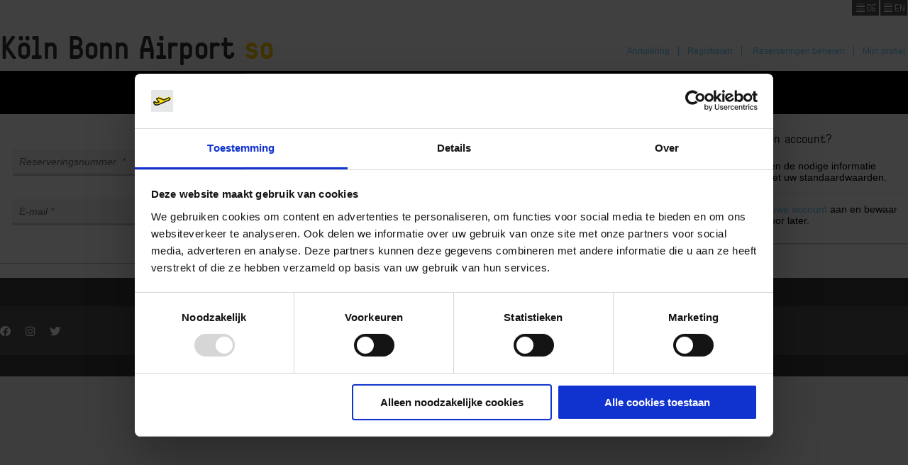

--- FILE ---
content_type: text/html;charset=UTF-8
request_url: https://parking.koeln-bonn-airport.de/iPCP/reservation/cancel?loc=nl
body_size: 5195
content:
<!DOCTYPE html>
<html xmlns="http://www.w3.org/1999/xhtml" lang="nl"><head id="head">
        <meta http-equiv="x-ua-compatible" content="IE=edge" />
        <meta http-equiv="cache-control" content="no-cache, max-age=0, must-revalidate, no-store" />
        <meta name="viewport" content="width=device-width, initial-scale=1.0, maximum-scale=1.0, user-scalable=0" />

        
        <meta name="robots" content="noIndex, nofollow" />
        
        <meta http-equiv="content-type" content="text/html; charset=UTF-8" />
        <meta name="apple-mobile-web-app-capable" content="yes" /><link type="text/css" rel="stylesheet" href="/iPCP/javax.faces.resource/fa/font-awesome.css.xhtml?ln=primefaces&amp;v=7.0.27.1" /><link type="text/css" rel="stylesheet" href="/iPCP/javax.faces.resource/primeicons/primeicons.css.xhtml;JSESSIONID=2f548faa0ec0342327814cd3ffaa?ln=primefaces&amp;v=7.0.27.1" /><link type="text/css" rel="stylesheet" href="/iPCP/javax.faces.resource/components.css.xhtml;JSESSIONID=2f548faa0ec0342327814cd3ffaa?ln=primefaces&amp;v=7.0.27.1" /><script type="text/javascript" src="/iPCP/javax.faces.resource/fixviewstate.js.xhtml;JSESSIONID=2f548faa0ec0342327814cd3ffaa?ln=omnifaces&amp;v=2.7.12"></script><link type="text/css" rel="stylesheet" href="/iPCP/wro/base.css?v=4.11.17.3-3d1642fb98c70b17c1a43c722dc7dc6922f6b043" /><link type="text/css" rel="stylesheet" href="/iPCP/wro/ipcp-fkb.css?v=4.11.17.3-3d1642fb98c70b17c1a43c722dc7dc6922f6b043" />
    <title>FKB7</title>

    <link rel="icon" href="data:;base64,iVBORw0KGgo=" />
    <link rel="apple-touch-icon" href="/iPCP/javax.faces.resource/images/apple-touch-icon.png.xhtml?ln=primefaces-ipcp-fkb&amp;v=4.11.17.3-3d1642fb98c70b17c1a43c722dc7dc6922f6b043" />

    </head><body id="body" class="app    nl nl" onload="unblock()">
	
	<noscript>
		<iframe src="https://www.googletagmanager.com/ns.html?id=GTM-PL37ZX" height="0" width="0" style="display:none;visibility:hidden">
		</iframe>
	</noscript>

			<div class="Wrapper">
				<div class="headerContainer">

	<div id="appHeader"><div id="appHeader:j_idt147">

    <div class="header">
        <div class="p-col-4 p-md-3 p-lg-2 ipcp-header"><a id="appHeader:loginStateHome1" name="appHeader:loginStateHome1" href="/iPCP/home;JSESSIONID=2f548faa0ec0342327814cd3ffaa" class="ipcp-logo-link">
                Köln Bonn Airport <span>so simple</span></a>
        </div>

        <div class="ipcp-header-languages"><span id="appHeader:j_idt28" class="ipcp-header-languages"><a href="/iPCP/app/parking/cancelReservation.xhtml;JSESSIONID=2f548faa0ec0342327814cd3ffaa?loc=de_DE" class="menu-item showable lang lang-de " hreflang="de" rel="alternative">
            <i class="fad fa-align-justify fa-fw"></i><span class="menu-item-text lang-text">Duits</span><span class="menu-item-text lang-text-short">de</span></a><a href="/iPCP/app/parking/cancelReservation.xhtml;JSESSIONID=2f548faa0ec0342327814cd3ffaa?loc=en" class="menu-item showable lang lang-en " hreflang="en" rel="alternative">
            <i class="fad fa-align-justify fa-fw"></i><span class="menu-item-text lang-text">Engels</span><span class="menu-item-text lang-text-short">en</span></a><a href="/iPCP/app/parking/cancelReservation.xhtml;JSESSIONID=2f548faa0ec0342327814cd3ffaa?loc=nl" class="menu-item showable lang lang-nl selected" hreflang="nl" rel="alternative">
            <i class="fad fa-align-justify fa-fw"></i><span class="menu-item-text lang-text">Nederlands</span><span class="menu-item-text lang-text-short">nl</span></a></span>
        </div>

        <div class="ipcp-header-menu">
            <h1><span id="appHeader:j_idt37" class="ipcp-header-text">Annulering</span></h1><div id="appHeader:j_idt54" class="ipcp-login-state"><div id="appHeader:j_idt59" class="ui-tooltip ui-widget ui-tooltip-bottom"><div class="ui-tooltip-arrow"></div><div class="ui-tooltip-text ui-shadow ui-corner-all"></div></div><a id="appHeader:reservationCancellation" name="appHeader:reservationCancellation" href="/iPCP/reservation/cancel;JSESSIONID=2f548faa0ec0342327814cd3ffaa" class="menu-item"><i class="fad fa-sign-out ripplelink" title="Annulering"></i><span class="menu-item-text">Annulering</span></a><a id="appHeader:loginStateRegister" name="appHeader:loginStateRegister" href="/iPCP/user/registration;JSESSIONID=2f548faa0ec0342327814cd3ffaa" class="menu-item"><i class="fad fa-user-plus fa-fw ripplelink" title="Registreren"></i><span class="menu-item-text">Registreren</span></a><a id="appHeader:loginStateMyReservations1" name="appHeader:loginStateMyReservations1" href="/iPCP/profile/reservations;JSESSIONID=2f548faa0ec0342327814cd3ffaa" class="ipcp-footer-link" tabindex="-1">
            <i class="fad fa-ticket-alt fa-fw fa-lg spacer-right"></i>Reserveringen beheren</a><a id="appHeader:loginStateLogin" name="appHeader:loginStateLogin" href="/iPCP/login;JSESSIONID=2f548faa0ec0342327814cd3ffaa" class="menu-item"><i class="fad fa-sign-in fa-fw ripplelink" title="Mijn profiel"></i><span class="menu-item-text">Mijn profiel</span></a></div>

        </div>

    </div>

    <div class="ipcp-steps-container p-grid p-nogutter p-justify-between">

    </div>

	<div id="appHeader:appHeaderBar"><div id="appHeader:appHeaderBar:j_idt126">
        <div class="ipcp-header-bar ui-helper-clearfix">

	<h1>Annulering
	</h1>
        </div></div>
	</div></div>
	</div>
				</div>

				<div class="contentContainer"><div id="pageContent" class="content WidAutoOnMobile">
						<div class="p-grid p-dir-rev"><div id="j_idt152" class="p-col-12 p-md-3 ipcp-sidebar">
<form id="sidebarForm" name="sidebarForm" method="post" action="/iPCP/reservation/cancel;JSESSIONID=2f548faa0ec0342327814cd3ffaa" enctype="application/x-www-form-urlencoded">
<input type="hidden" name="sidebarForm" value="sidebarForm" />
<div id="sidebarForm:j_idt153" class="ui-widget ui-card"><div class="ui-card-wrapper"><div class="ui-card-text-container"><h3 class="ui-card-header">
				<i class="fad fa-user-circle fa-fw"></i>Heb je al een account?</h3><div class="ui-card-content">

			<p><a href="/iPCP/order/login;JSESSIONID=2f548faa0ec0342327814cd3ffaa" onclick="PF('jsLogin').show();return false;">Log in</a> en wij zullen de nodige informatie vooraf invullen met uw standaardwaarden.
			</p><div id="sidebarForm:j_idt161"><hr id="sidebarForm:j_idt162" class="ui-separator ui-state-default ui-corner-all" />

				<p>Of maak een <a id="sidebarForm:j_idt166" href="#" class="ui-commandlink ui-widget" onclick="PrimeFaces.ab({s:&quot;sidebarForm:j_idt166&quot;,f:&quot;sidebarForm&quot;});return false;">nieuwe account</a> aan en bewaar uw instellingen voor later.</p></div></div></div></div></div><input type="hidden" name="javax.faces.ViewState" id="j_id1:javax.faces.ViewState:0" value="-4314767756283317582:-8328414282387233794" autocomplete="off" />
</form>

	<div id="appSidebar"><div id="appSidebar:j_idt199"></div>
	</div></div>
<form id="sidebarLoginForm" name="sidebarLoginForm" method="post" action="/iPCP/reservation/cancel;JSESSIONID=2f548faa0ec0342327814cd3ffaa" enctype="application/x-www-form-urlencoded">
<input type="hidden" name="sidebarLoginForm" value="sidebarLoginForm" />
<div id="sidebarLoginForm:j_idt201" class="ui-dialog ui-widget ui-widget-content ui-corner-all ui-shadow ui-hidden-container"><div class="ui-dialog-titlebar ui-widget-header ui-helper-clearfix ui-corner-top"><span id="sidebarLoginForm:j_idt201_title" class="ui-dialog-title"><span><span class="ShowOnMobile ShowOnTablet">Ik ben een terugkerende klant</span><span class="ShowOnDesktop">Ik ben reeds klant</span></span></span><a href="#" class="ui-dialog-titlebar-icon ui-dialog-titlebar-close ui-corner-all" aria-label="Close"><span class="ui-icon ui-icon-closethick"></span></a></div><div class="ui-dialog-content ui-widget-content" id="sidebarLoginForm:j_idt201_content">


		
		<button class="off-screen" type="submit" onclick="return false;"></button><div id="sidebarLoginForm:j_idt204" class="ipcp-login-form ui-grid ui-g"><div class="ui-g-12"><div id="sidebarLoginForm:j_idt213"></div></div><div class="ui-g-12"><div id="sidebarLoginForm:j_idt218"><label id="sidebarLoginForm:j_idt219" class="ui-outputlabel ui-widget ipcp-label-block label-floatlabel" for="sidebarLoginForm:username">Vul uw inlognaam in<span class="ui-outputlabel-rfi">*</span></label><div id="sidebarLoginForm:j_idt220" class="spacer-bottom ipcp-full-width"><input id="sidebarLoginForm:username" name="sidebarLoginForm:username" type="text" class="ui-inputfield ui-inputtext ui-widget ui-state-default ui-corner-all" aria-required="true" placeholder="Gebruikersnaam, E-mail" tabindex="1" data-p-label="Gebruikersnaam" data-p-required="true" /></div></div></div><div class="ui-g-12"><div id="sidebarLoginForm:j_idt221">
	<div id="sidebarLoginForm:j_idt222" class="showable ipcp-capslock-warning"><div id="sidebarLoginForm:j_idt222:j_idt224" class=" ui-messages ui-widget showable ipcp-capslock-warning" style="">
			<div class="ui-messages-warn ui-corner-all">
				<span class="ui-messages-warn-icon"></span>
				<ul>
					<li><span class="ui-messages-warn-summary">Caps-Lock is on!</span> <span class="ui-messages-warn-detail"></span></li>
				</ul>
			</div></div>
	</div><a id="sidebarLoginForm:forgotPwd" name="sidebarLoginForm:forgotPwd" href="/iPCP/user/passwordforgotten;JSESSIONID=2f548faa0ec0342327814cd3ffaa?su=false" class="Fright">
					<i class="fad fa-question-circle fa-fw spacer-right"></i><span><span class="ShowOnMobile ShowOnTablet">Bent u uw wachtwoord vergeten? Klik dan hier!</span><span class="ShowOnDesktop">Bent u uw wachtwoord vergeten? Klik dan hier!</span></span></a><label id="sidebarLoginForm:j_idt236" class="ui-outputlabel ui-widget ipcp-label-block label-floatlabel" for="sidebarLoginForm:password">Wachtwoord<span class="ui-outputlabel-rfi">*</span></label><div id="sidebarLoginForm:j_idt237" class="spacer-bottom ipcp-full-width"><input id="sidebarLoginForm:password" name="sidebarLoginForm:password" type="password" class="ui-inputfield ui-password ui-widget ui-state-default ui-corner-all" aria-required="true" autocomplete="false" placeholder="Wachtwoord" tabindex="2" data-p-label="Wachtwoord" data-p-required="true" /></div></div></div><div class="ui-g-12"><div id="sidebarLoginForm:j_idt238"><div id="sidebarLoginForm:remember" class="ui-selectbooleancheckbox ui-chkbox ui-widget" style="vertical-align:middle"><div class="ui-helper-hidden-accessible"><input id="sidebarLoginForm:remember_input" name="sidebarLoginForm:remember_input" type="checkbox" autocomplete="off" aria-label="Laat mij aangemeld blijven" aria-checked="false" data-p-label="Laat mij aangemeld blijven" data-p-con="javax.faces.Boolean" data-p-hl="booleanchkbox" /></div><div class="ui-chkbox-box ui-widget ui-corner-all ui-state-default"><span class="ui-chkbox-icon ui-icon ui-icon-blank ui-c"></span></div><span class="ui-chkbox-label">Laat mij aangemeld blijven</span></div></div></div></div><div id="sidebarLoginForm:j_idt247" class="ui-blockui-content ui-widget ui-widget-content ui-corner-all ui-helper-hidden ui-shadow"><div id="sidebarLoginForm:j_idt248" class="p-align-center ui-grid p-grid"><div id="sidebarLoginForm:j_idt249" class="p-col-fixed" style="width:75px"><span class="fad fa-spinner fa-3x fa-spin"></span></div><div id="sidebarLoginForm:j_idt251" class="p-col"> Selectie controleren…</div></div></div></div><div class="ui-dialog-footer ui-widget-content"><span><button id="sidebarLoginForm:authContinue" name="sidebarLoginForm:authContinue" class="ui-button ui-widget ui-state-default ui-corner-all ui-button-text-icon-right GreenButton ui-button-primary" onclick="PrimeFaces.bcn(this,event,[function(event){PF('jsLoginBlock').show()},function(event){}]);" type="submit"><span class="ui-button-icon-right ui-icon ui-c fad fa-arrow-right"></span><span class="ui-button-text ui-c">Log in</span></button></span></div></div><input type="hidden" name="javax.faces.ViewState" id="j_id1:javax.faces.ViewState:1" value="-4314767756283317582:-8328414282387233794" autocomplete="off" />
</form>

							<div class="p-col"><div id="msgsContainer" class="ipcp-messages">
			<div onclick="PF('jsSticky').unsticky()"><div id="msgs" class="ui-messages ui-widget" aria-live="polite" data-global="false" data-summary="data-summary" data-detail="data-detail" data-severity="all,error" data-redisplay="true"></div>
			</div><div id="j_idt261"></div></div>

	<div id="j_idt262"><div id="j_idt262:j_idt282"></div>
	</div><div id="j_idt284" class="ipcp-app-area">
<form id="cancelReservation" name="cancelReservation" method="post" action="/iPCP/reservation/cancel;JSESSIONID=2f548faa0ec0342327814cd3ffaa" enctype="application/x-www-form-urlencoded">
<input type="hidden" name="cancelReservation" value="cancelReservation" />
<div id="cancelReservation:j_idt285" class="ui-widget ui-card"><div class="ui-card-wrapper"><div class="ui-card-text-container"><div class="ui-card-content"><div id="cancelReservation:j_idt286" class="ui-grid ui-g"><div class="ui-g-12"><input id="cancelReservation:productInstanceId" name="cancelReservation:productInstanceId" type="text" class="ui-inputfield ui-inputtext ui-widget ui-state-default ui-corner-all floatlabel" aria-required="true" autocomplete="off" placeholder="Reserveringsnummer " data-p-label="Reserveringsnummer " data-p-required="true" /></div></div><div id="cancelReservation:j_idt287" class="ui-grid ui-g"><div class="ui-g-12"><input id="cancelReservation:email" name="cancelReservation:email" type="text" class="ui-inputfield ui-inputtext ui-widget ui-state-default ui-corner-all floatlabel" aria-required="true" autocomplete="off" placeholder="E-mail" data-p-label="E-mail" data-p-required="true" /></div></div><button id="cancelReservation:unregisteredContinue" name="cancelReservation:unregisteredContinue" class="ui-button ui-widget ui-state-default ui-corner-all ui-button-text-icon-right Fright" onclick="" type="submit"><span class="ui-button-icon-right ui-icon ui-c fad fa-arrow-right"></span><span class="ui-button-text ui-c">Doorgaan</span></button>
                <div class="ClearBoth"></div></div></div></div></div><input type="hidden" name="javax.faces.ViewState" id="j_id1:javax.faces.ViewState:2" value="-4314767756283317582:-8328414282387233794" autocomplete="off" />
</form></div>

	<div id="j_idt289"><div id="j_idt289:j_idt309"></div>
	</div>
							</div>

						</div></div>

				</div>

	<div id="j_idt313"><div id="j_idt313:j_idt333"></div>
	</div>

				<div class="footerContainer">

	<div id="appFooter"><div id="appFooter:j_idt398">
						<div class="footer WidAutoOnMobile"><div id="appFooter:j_idt338" class="ui-widget ShowOnTablet"><a id="appFooter:footerFeedbackLinkMobile" name="appFooter:footerFeedbackLinkMobile" href="/iPCP/profile/feedback;JSESSIONID=2f548faa0ec0342327814cd3ffaa" class="ipcp-footer-link" tabindex="-1">Feedback</a></div><div id="appFooter:j_idt349" class="ui-g ui-widget ShowOnDesktop">

        <div class="ipcp-footer-column ipcp-footer-links"><a id="appFooter:footerFeedbackLink" name="appFooter:footerFeedbackLink" href="/iPCP/profile/feedback;JSESSIONID=2f548faa0ec0342327814cd3ffaa" class="ipcp-footer-link" tabindex="-1">Feedback</a>

        </div>

        <div class="ipcp-footer-social-container">
            <div class="ipcp-footer-social"><a href="https://www.facebook.com/KoelnBonnAirport" tabindex="-1" class="facebook"><i class="fa-facebook fab"></i></a><a href="https://instagram.com/airportcgn" tabindex="-1" class="facebook"><i class="fa-instagram fab"></i></a><a href="https://twitter.com/AirportCGN" tabindex="-1" class="twitter"><i class="fa-twitter fab"></i></a>
            </div>
        </div></div><div id="appFooter:j_idt367" class="Separator"></div>
	<div id="appFooter:poweredBy" class="ipcp-footer ui-widget ui-widget-minor-minor"><span class="ipcp-poweredby">ParkingHQ&reg;: een oplossing van </span><a href="https://dds.parkinghq.com" target="_blank">Designa Digital Solutions GmbH</a>
	</div>
						</div></div>
	</div>
				</div>
			</div><div id="confirmDialog" class="ui-confirm-dialog ui-dialog ui-widget ui-widget-content ui-corner-all ui-shadow ui-hidden-container"><div class="ui-dialog-titlebar ui-widget-header ui-helper-clearfix ui-corner-top"><span id="confirmDialog_title" class="ui-dialog-title"></span><a href="#" class="ui-dialog-titlebar-icon ui-dialog-titlebar-close ui-corner-all" aria-label="Close"><span class="ui-icon ui-icon-closethick"></span></a></div><div class="ui-dialog-content ui-widget-content" id="confirmDialog_content"><span class="ui-icon ui-confirm-dialog-severity"></span><span class="ui-confirm-dialog-message"></span></div><div class="ui-dialog-buttonpane ui-dialog-footer ui-widget-content ui-helper-clearfix"><button id="confirmYes" name="confirmYes" class="ui-button ui-widget ui-state-default ui-corner-all ui-button-text-icon-left ui-confirmdialog-yes GreenButton" type="button"><span class="ui-button-icon-left ui-icon ui-c fad fa-check"></span><span class="ui-button-text ui-c">Ja</span></button><button id="confirmNo" name="confirmNo" class="ui-button ui-widget ui-state-default ui-corner-all ui-button-text-icon-left ui-confirmdialog-no RedButton" type="button"><span class="ui-button-icon-left ui-icon ui-c fad fa-xmark"></span><span class="ui-button-text ui-c">Nee</span></button></div></div><div id="ajaxStatus" style="width:32px;height:32px;position:fixed;right:7px;bottom:7px"><div id="ajaxStatus_start" style="display:none"><img id="j_idt440" src="/iPCP/javax.faces.resource/images/preloader.gif.xhtml;JSESSIONID=2f548faa0ec0342327814cd3ffaa" alt="" /></div><div id="ajaxStatus_complete" style="display:none"></div></div><div id="j_idt448" class="ui-blockui-content ui-widget ui-widget-content ui-corner-all ui-helper-hidden ui-shadow"><div id="j_idt449" class="p-align-center ui-grid p-grid"><div id="j_idt450" class="p-col-fixed" style="width:75px"><span class="fad fa-spinner fa-3x fa-spin"></span></div><div id="j_idt452" class="p-col"> Selectie controleren…</div></div></div><input type="hidden" id="j_idt455" /><script type="text/javascript" src="/iPCP/javax.faces.resource/jquery/jquery.js.xhtml;JSESSIONID=2f548faa0ec0342327814cd3ffaa?ln=primefaces&amp;v=7.0.27.1"></script><script type="text/javascript" src="/iPCP/javax.faces.resource/jquery/jquery-plugins.js.xhtml;JSESSIONID=2f548faa0ec0342327814cd3ffaa?ln=primefaces&amp;v=7.0.27.1"></script><script type="text/javascript" src="/iPCP/javax.faces.resource/core.js.xhtml;JSESSIONID=2f548faa0ec0342327814cd3ffaa?ln=primefaces&amp;v=7.0.27.1"></script><script type="text/javascript" src="/iPCP/javax.faces.resource/components.js.xhtml;JSESSIONID=2f548faa0ec0342327814cd3ffaa?ln=primefaces&amp;v=7.0.27.1"></script><script type="text/javascript" src="/iPCP/javax.faces.resource/validation/validation.js.xhtml?ln=primefaces&amp;v=7.0.27.1"></script><script type="text/javascript" src="/iPCP/javax.faces.resource/validation/beanvalidation.js.xhtml?ln=primefaces&amp;v=7.0.27.1"></script><script type="text/javascript" src="https://parking.koeln-bonn-airport.de/iPCP/wro/base.js?v=4.11.17.3-3d1642fb98c70b17c1a43c722dc7dc6922f6b043"></script><script id="8de41059-a684-4efd-a483-a11e338414d5" type="text/javascript">var pf=window.PrimeFaces;if(pf){pf.settings.locale='nl';pf.settings.validateEmptyFields=true;pf.settings.considerEmptyStringNull=true;};


		(function(w,d,s,l,i) {
		    console.log(w, d, s,l, i);
			w[l] = w[l] || []; 
			w[l].push({'gtm.start': new Date().getTime(),event:'gtm.js'});
			var f = d.getElementsByTagName(s)[0],
				j = d.createElement(s),
				dl = (l != 'dataLayer') ? '&l=' + l : '';
			j.async = true;
			j.src = 'https://www.googletagmanager.com/gtm.js?id=' + i + dl;
			f.parentNode.insertBefore(j, f);
            console.log("GTM EXECUTED");
		})(window, document, 'script', 'dataLayer', 'GTM-PL37ZX');

        // if (hasCookieConsent('cookiesAnalytics')) {
        ( function(i,s,o,g,r,a,m) {
            i['GoogleAnalyticsObject']=r;
            i[r]=i[r] || function() {
                (i[r].q=i[r].q||[]).push(arguments)
            },
            i[r].l=1*new Date();
            a=s.createElement(o),
            m=s.getElementsByTagName(o)[0];
            a.async=1;
            a.src=g;
            m.parentNode.insertBefore(a,m);
            console.log("GA EXECUTED");
        })(window,document,'script','//www.google-analytics.com/analytics.js','ga');

        ga('create', 'UA-26109122-1', 'auto'); // Replace with your property ID.
        ga('set', 'anonymizeIp', true);
        ga('send', 'pageview');
        console.log("GA CREATED");
        // }

	;
pf.cw("Tooltip","widget_appHeader_j_idt59",{id:"appHeader:j_idt59",showEffect:"fade",hideEffect:"fade",target:"appHeader:basketLink",position:"bottom"});
pf.cw("InputText","widget_sidebarLoginForm_username",{id:"sidebarLoginForm:username"});
pf.cw("Password","jsPassword",{id:"sidebarLoginForm:password"});
pf.cw("SelectBooleanCheckbox","widget_sidebarLoginForm_remember",{id:"sidebarLoginForm:remember"});
pf.cw("BlockUI","jsLoginBlock",{id:"sidebarLoginForm:j_idt247",block:"body"});
pf.cw("CommandButton","widget_sidebarLoginForm_authContinue",{id:"sidebarLoginForm:authContinue"});
pf.cw("Dialog","jsLogin",{id:"sidebarLoginForm:j_idt201"});
pf.cw("Sticky","jsSticky",{id:"j_idt261",target:"msgsContainer"});
pf.cw("InputText","widget_cancelReservation_productInstanceId",{id:"cancelReservation:productInstanceId"});
pf.cw("InputText","widget_cancelReservation_email",{id:"cancelReservation:email"});
pf.cw("CommandButton","widget_cancelReservation_unregisteredContinue",{id:"cancelReservation:unregisteredContinue"});
pf.cw("CommandButton","widget_confirmYes",{id:"confirmYes"});
pf.cw("CommandButton","widget_confirmNo",{id:"confirmNo"});
pf.cw("ConfirmDialog","widget_confirmDialog",{id:"confirmDialog",showEffect:"fade",hideEffect:"fade",global:true});
pf.cw("AjaxStatus","widget_ajaxStatus",{id:"ajaxStatus"});
pf.cw("BlockUI","jsBlock",{id:"j_idt448",block:"body"});

        $('input.floatlabel, textarea.floatlabel, .floatlabel.ui-inputnumber input.ui-inputfield').floatlabel( {
        paddingOffset                   : '0px',
        marginOffset                    : '0px'
        });
    ;document.getElementById('8de41059-a684-4efd-a483-a11e338414d5').remove();</script></body>
</html>

--- FILE ---
content_type: text/css; charset=UTF-8
request_url: https://parking.koeln-bonn-airport.de/iPCP/wro/ipcp-fkb.css?v=4.11.17.3-3d1642fb98c70b17c1a43c722dc7dc6922f6b043
body_size: 31182
content:
@charset "UTF-8";h1,
h2,
h3,
h4,
h5,
h6{margin:0 !important;color:#66ccff;font-family:"CgnSimpleRegular",verdana,sans-serif;font-weight:300;}.accent{color:#66ccff !important;}.accent-bg{background-color:#66ccff !important;color:#000000;}.colorError{color:#ff6600;}.colorWarn{color:#ff6600;}.colorInfo{color:#0099ff;}html,
body,
.ui-widget{font-family:verdana,helvetica,sans-serif;font-weight:400;font-size:14px;}html body .ui-g.grid-lines div[class*="ui-g-"],
html body .grid-lines > .ui-g div[class*="ui-g-"]{border-bottom:1px solid #e0e0e0;}html body .ui-grid-header,
html body .ui-grid-footer{color:#000000;font-size:18px;font-weight:normal;padding:7px 7px 0 7px;width:100%;}html body .ui-state-highlight.ui-selected.ui-treetable-selectable-node{background-color:transparent;border-color:inherit;color:#000000;}html body .ui-datalist.list-lines{border:0 none;padding:0;margin:0;}html body .ui-datalist.list-lines.spacer li.ui-datalist-item{padding:5px 0;}html body .ui-datalist.list-lines .ui-datalist-content .ui-datalist-data{padding:0;}html body .ui-datalist.list-lines .ui-datalist-content .ui-datalist-empty-message{padding:0;}html body .ui-datalist.list-lines .ui-datalist-content li.ui-datalist-item{border-bottom:1px solid #e0e0e0;}html body .ui-datalist.list-lines .ui-datalist-content li.ui-datalist-item:last-child{border-bottom:0 none;}html body .ui-panel .ui-panel-footer:empty{padding:0 !important;}@media(max-width:575px){html body div.ui-tabs.ui-responsive:not(.ui-ribbon) ul.ui-tabs-nav{padding:0;}html body div.ui-tabs.ui-responsive:not(.ui-ribbon) ul.ui-tabs-nav li{border-bottom:none !important;padding:10px 70px 10px 0;display:none;float:none !important;}html body div.ui-tabs.ui-responsive:not(.ui-ribbon) ul.ui-tabs-nav li a{float:none;width:100%;}html body div.ui-tabs.ui-responsive:not(.ui-ribbon) ul.ui-tabs-nav li.ui-tabs-selected{display:block;float:left !important;width:100%;box-sizing:border-box;}html body div.ui-tabs.ui-responsive:not(.ui-ribbon) ul.ui-tabs-nav li.ui-tabs-selected,
 html body div.ui-tabs.ui-responsive:not(.ui-ribbon) ul.ui-tabs-nav li.ui-tabs-active,
 html body div.ui-tabs.ui-responsive:not(.ui-ribbon) ul.ui-tabs-nav li.ui-state-hover{border-bottom:none !important;}html body div.ui-tabs.ui-responsive:not(.ui-ribbon) ul.ui-tabs-nav li.ipcp-mobile-menu{cursor:pointer !important;opacity:1;display:block;position:absolute;top:0;right:0;width:auto;box-sizing:border-box;padding-right:0px;}html body div.ui-tabs.ui-responsive:not(.ui-ribbon) ul.ui-tabs-nav li.ipcp-mobile-menu a{cursor:pointer !important;}}@media(max-width:575px),(min-width:576px) and (max-width:767px){.ipcp-responsive-slide-out{position:relative;left:calc(100% - 50px);transition:all 0.5s ease;}.ipcp-responsive-slide-out.open{left:0%;}}html body.ipcp-dialog{background:none transparent;margin:0 !important;}html body div.ipcp-warning-box,
html body div.ipcp-error-box{margin:0 25% 0 25%;text-align:center;display:flex;flex-direction:column;align-items:center;justify-content:center;height:100%;padding-bottom:50px;box-sizing:border-box;}@media(max-width:575px),(min-width:576px) and (max-width:767px),(min-width:768px) and (max-width:991px){html body div.ipcp-warning-box,
 html body div.ipcp-error-box{margin:0 5% 0 5%;padding-bottom:10px;}}html body #top-menu span.ipcp-header-languages a.lang{display:none;font-size:14px !important;line-height:37px;width:auto;}@media(max-width:575px),(min-width:576px) and (max-width:767px),(min-width:768px) and (max-width:991px){html body #top-menu span.ipcp-header-languages a.lang-toggle{font-size:14px;width:auto;cursor:default;}html body #top-menu span.ipcp-header-languages a.lang-toggle:hover{background-color:transparent;}html body #top-menu span.ipcp-header-languages a.lang{font-size:14px;line-height:1;display:block !important;}html body #top-menu span.ipcp-header-languages a.lang:nth-of-type(1){margin-left:-10px;}html body #top-menu li.ipcp-menu-search a{display:none;}}html body span.ipcp-header-languages a.lang{color:#ffffff;margin:0 0.2em;text-decoration:none;display:none;}html body span.ipcp-header-languages a.lang.selected{font-weight:bold;}html body span.ipcp-header-languages a.lang span.lang-text{display:none;}html body span.ipcp-header-languages a.lang span.lang-text-short{text-transform:uppercase;display:inline;}html body .ipcp-home-tabs ul.ui-tabs-nav{height:auto;}html body .ipcp-home-tabs ul.ui-tabs-nav li{text-align:center;}html body .ipcp-home-tabs ul.ui-tabs-nav li a{display:block;float:none;}html body .ipcp-logo{display:block;background:transparent url("/iPCP/resources/primefaces-ipcp-fkb/images/logo.svg") no-repeat center center;background-size:contain;}html body .ipcp-notification-cookie{padding:20px;margin:0;background:white;}html body .ipcp-notification-cookie.ui-sidebar-right{width:300px;overflow-y:scroll;}html body .ipcp-notification-cookie.ui-sidebar-right .ipcp-button-accept{width:100%;}html body .ipcp-notification-cookie.ui-sidebar-bottom{height:auto;}html body .ipcp-notification-cookie p.ipcp-cookie-description{margin-top:0px;font-size:0.9em;}html body div.headerContainer{background-color:transparent;background-image:none;background-size:cover;}html body div.headerContainer div.header{max-width:100%;width:100%;margin:0 auto 0 auto;position:relative;box-sizing:border-box;overflow:hidden;}html body div.headerContainer div.ipcp-header{height:74px;margin-right:15px;}html body div.headerContainer div.ipcp-header a.ipcp-logo-link{background:transparent url("/iPCP/resources/primefaces-ipcp-fkb/images/logo.svg") no-repeat left center;background-size:contain;width:100%;height:100%;clear:both;display:block;}html body div.headerContainer div.ipcp-header a.ipcp-logo-link.ipcp-logo-image{background-image:none !important;}html body div.headerContainer div.ipcp-header a.ipcp-logo-link img{width:auto;max-height:100%;max-width:100%;}@media(max-width:575px),(min-width:576px) and (max-width:767px){html body div.headerContainer div.ipcp-header{background-color:#ffffff;position:absolute;top:-50px;left:7px;width:37px;height:37px;margin:0;padding:2.5px;border-radius:4px;}html body div.headerContainer div.ipcp-header a.ipcp-logo-link{background-image:url("/iPCP/resources/primefaces-ipcp-fkb/images/logo-square.png");}}html body div.headerContainer div.ipcp-header-bar{background-color:#000000;color:#ffffff;padding:1em;}html body div.headerContainer div.ipcp-header-bar h1{font-size:2em;padding:0;text-align:center;color:#ffffff;}html body div.headerContainer div.ipcp-header-bar button{background-color:#ffffff;color:#000000;}html body div.headerContainer div.ipcp-header-bar button.ui-state-hover,
html body div.headerContainer div.ipcp-header-bar button.ui-state-active,
html body div.headerContainer div.ipcp-header-bar button.ui-state-focus{background-color:rgba(255, 255, 255, 0.6);}html body div.headerContainer div.ipcp-header-bar a.hi-icon-container{color:#ffffff;}html body div.headerContainer div.ipcp-header-bar a.hi-icon-container .hi-icon{background-color:#1a1a1a;color:#ffffff;}html body div.headerContainer div.ipcp-header-bar a.hi-icon-container .hi-icon:after{box-shadow:0 0 0 4px #ffffff;}html body div.headerContainer div.ipcp-header-bar a.hi-icon-container:hover{color:#ffffff;}html body div.headerContainer div.ipcp-header-bar a.hi-icon-container:hover .hi-icon{background-color:#ffffff;color:#000000;}html body div.headerContainer div.ipcp-header-bar .ui-breadcrumb{color:#ffffff;float:none;background:transparent none;padding:0px 16px 0px 16px !important;border:none;overflow:hidden;text-align:center;}html body div.headerContainer div.ipcp-header-bar .ui-breadcrumb ul{display:inline-block;}html body div.headerContainer div.ipcp-header-bar .ui-breadcrumb ul li .fa-home{width:auto !important;}html body div.headerContainer div.ipcp-header-bar .ui-breadcrumb ul li .fa-home:before{content:"";}html body div.headerContainer div.ipcp-header-bar .ui-breadcrumb ul li .fa-home .ui-menuitem-text{display:inline;font-family:verdana,helvetica,sans-serif !important;}html body div.headerContainer div.ipcp-header-bar .ui-breadcrumb ul li.fa,
html body div.headerContainer div.ipcp-header-bar .ui-breadcrumb ul li.fab,
html body div.headerContainer div.ipcp-header-bar .ui-breadcrumb ul li.fal,
html body div.headerContainer div.ipcp-header-bar .ui-breadcrumb ul li.far,
html body div.headerContainer div.ipcp-header-bar .ui-breadcrumb ul li.fas,
html body div.headerContainer div.ipcp-header-bar .ui-breadcrumb ul li.fad,
html body div.headerContainer div.ipcp-header-bar .ui-breadcrumb ul li .ui-menuitem-link{color:#ffffff;font-size:1.5em;line-height:1.5em;margin-top:3px;text-decoration:none;}@media(max-width:575px),(min-width:576px) and (max-width:767px){html body div.headerContainer div.ipcp-header-bar{padding:0.5em;display:none;}html body div.headerContainer div.ipcp-header-bar h1{font-size:1.5em;line-height:1.75em;}}html body div.contentContainer{background-image:none;padding-bottom:1em;padding-top:1em;clear:both;background-color:rgba(255,255,255,1.0);background:-webkit-linear-gradient(top, rgba(255,255,255,1.0), rgba(255,255,255,0.0));background:-moz-linear-gradient(top, rgba(255,255,255,1.0), rgba(255,255,255,0.0));background:-o-linear-gradient(top, rgba(255,255,255,1.0), rgba(255,255,255,0.0));background:linear-gradient(top, rgba(255,255,255,1.0), rgba(255,255,255,0.0));}@media(max-width:575px),(min-width:576px) and (max-width:767px){html body div.contentContainer{padding-bottom:0;padding-top:0;}}html body div.contentContainer div.content{background:none repeat scroll 0 0 rgba(255, 255, 255, 0.5);padding:20px 40px 10px 40px !important;margin:0 auto;max-width:1480px;position:relative;box-sizing:border-box;overflow:hidden;border-top-left-radius:4px;border-top-right-radius:4px;}@media(max-width:575px),(min-width:576px) and (max-width:767px){html body div.contentContainer div.content{padding:0px !important;}}@media(max-width:575px),(min-width:576px) and (max-width:767px){html body div.contentContainer div.content div.ipcp-sidebar{order:2;}}html body div.contentContainer div.content div.ipcp-app-area{position:relative;}html body div.footerContainer{background-color:#ffffff;color:#000000;clear:both;}html body div.footerContainer a{color:#000000;}html body div.footerContainer div.footer{padding-top:5px;text-align:center;margin:0 auto;max-width:1480px;position:relative;box-sizing:border-box;}html body div.footerContainer div.footer div div.ipcp-footer-column{border-left:1px solid #e0e0e0;border-right:1px solid #e0e0e0;box-sizing:border-box;}html body div.footerContainer div.footer div div.ipcp-footer-column:first-child{border-left:0 none;border-right:0 none;}html body div.footerContainer div.footer div div.ipcp-footer-column:last-child{border-left:0 none;border-right:0 none;}html body div.footerContainer div.footer .ipcp-footer-link{display:block;padding:0.5em 1em;text-align:left;}html body .ipcp-messages.ui-sticky{box-shadow:none !important;}html body .ipcp-header-menu{padding:0.5em 0;background-color:rgba(0, 0, 0, 0.25);color:#ffffff;}@media(max-width:575px),(min-width:576px) and (max-width:767px){html body .ipcp-header-menu{margin-bottom:0;}}html body .ipcp-header-menu:after{content:".";clear:both;display:block;visibility:hidden;height:0px;}html body .ipcp-header-menu h1{display:none;}html body .ipcp-header-menu #show-home-menu{margin:0px auto auto 2%;}html body .ipcp-header-menu #show-home-menu{position:relative;}html body .ipcp-header-menu .menu-item{transition:all 0.3s ease;font-size:28px;color:#f5f5f5;margin:0 0.25em;}html body .ipcp-header-menu .menu-item i{transition:all 0.3s ease;line-height:47px;border-radius:50%;text-align:center;display:inline-block;width:47px;height:47px;vertical-align:top;color:#f5f5f5;}html body .ipcp-header-menu .menu-item span.menu-item-text{transition:all 0.3s ease;line-height:47px;display:inline-block;height:47px;vertical-align:top;font-size:0.6em;color:#f5f5f5;}html body .ipcp-header-menu a.menu-item:hover i{background-color:rgba(0, 0, 0, 0.2);}@media(min-width:768px) and (max-width:991px){html body .ipcp-header-menu #show-home-menu,
 html body .ipcp-header-menu .menu-item{font-size:22px;}html body .ipcp-header-menu #show-home-menu i,
 html body .ipcp-header-menu .menu-item i{line-height:47px;width:47px;height:47px;}html body .ipcp-header-menu .menu-item span.menu-item-text{line-height:47px;height:47px;}}@media(max-width:575px),(min-width:576px) and (max-width:767px){html body .ipcp-header-menu .menu-item{margin:0;}html body .ipcp-header-menu #show-home-menu,
 html body .ipcp-header-menu .menu-item{font-size:22px;}html body .ipcp-header-menu #show-home-menu i,
 html body .ipcp-header-menu .menu-item i{line-height:37px;width:37px;height:37px;}html body .ipcp-header-menu .menu-item span.menu-item-text{line-height:37px;height:37px;display:none;width:0px;}}html body .ipcp-header-menu .ipcp-login-state-logged-in{display:block;text-align:right;margin:0 0.5em 0.25em 0;}@media(max-width:575px),(min-width:576px) and (max-width:767px){html body .ipcp-header-menu{padding:0.5em;background-color:#66ccff;color:#000000;}html body .ipcp-header-menu #show-top-menu,
 html body .ipcp-header-menu #show-home-menu{display:block;}html body .ipcp-header-menu #top-menu{z-index:1;}html body .ipcp-header-menu #top-menu a{display:block;padding:0.5em 1em;}html body .ipcp-header-menu h1{display:inline-block;color:#f5f5f5;font-size:20px;line-height:37px;text-align:left;max-width:100%;overflow:hidden;text-overflow:ellipsis;white-space:nowrap;margin-left:7px !important;}html body .ipcp-login-state{float:right;text-align:right;}html body .ipcp-main-header{display:none !important;}html body #appHeaderBar{display:none !important;}html body.home #appHeaderBar{display:block !important;}}@media(min-width:992px),(min-width:768px) and (max-width:991px){html body .ipcp-profile-tabs.ui-tabmenu .ui-tabmenu-nav .ui-tabmenuitem{text-align:center;}html body .ipcp-profile-tabs.ui-tabmenu .ui-tabmenu-nav .ui-tabmenuitem .ui-menuitem-icon{float:none;display:inline-block;}html body .ipcp-profile-tabs.ui-tabmenu .ui-tabmenu-nav .ui-tabmenuitem .ui-menuitem-text{display:block;}html body .ipcp-header-menu{background-color:rgba(0, 0, 0, 0.25);color:#ffffff;}html body .ipcp-header-menu #show-top-menu,
 html body .ipcp-header-menu #show-home-menu{display:none;}html body .ipcp-login-state{float:right;text-align:right;}}@media(max-width:575px),(min-width:576px) and (max-width:767px){html body .ipcp-profile-tabs{padding:0;}html body .ipcp-profile-tabs.ui-tabmenu .ui-tabmenu-nav .ui-tabmenuitem{margin-right:0;}html body .ipcp-profile-tabs.ui-tabmenu .ui-tabmenu-nav .ui-tabmenuitem .ui-menuitem-text{display:none;}html body .ipcp-profile-tabs.ui-tabmenu .ui-tabmenu-nav .ui-tabmenuitem .ui-menuitem-icon.fa.spacer-right,
 html body .ipcp-profile-tabs.ui-tabmenu .ui-tabmenu-nav .ui-tabmenuitem .ui-menuitem-icon.fab.spacer-right,
 html body .ipcp-profile-tabs.ui-tabmenu .ui-tabmenu-nav .ui-tabmenuitem .ui-menuitem-icon.fal.spacer-right,
 html body .ipcp-profile-tabs.ui-tabmenu .ui-tabmenu-nav .ui-tabmenuitem .ui-menuitem-icon.far.spacer-right,
 html body .ipcp-profile-tabs.ui-tabmenu .ui-tabmenu-nav .ui-tabmenuitem .ui-menuitem-icon.fas.spacer-right,
 html body .ipcp-profile-tabs.ui-tabmenu .ui-tabmenu-nav .ui-tabmenuitem .ui-menuitem-icon.fad.spacer-right{margin-right:0 !important;}}html body div.ipcp-login-panel .ipcp-login-form,
html body div.ipcp-registration-panel .ipcp-login-form{width:50%;margin:0 auto;}@media(min-width:768px) and (max-width:991px){html body div.ipcp-login-panel .ipcp-login-form,
 html body div.ipcp-registration-panel .ipcp-login-form{width:70%;}}@media(max-width:575px),(min-width:576px) and (max-width:767px){html body div.ipcp-login-panel .ipcp-login-form,
 html body div.ipcp-registration-panel .ipcp-login-form{width:90%;}}html body div.ipcp-login-panel .ui-inputtext,
html body div.ipcp-registration-panel .ui-inputtext,
html body div.ipcp-login-panel .ui-password,
html body div.ipcp-registration-panel .ui-password{width:100%;box-sizing:border-box;}html body div.ipcp-login-panel .ui-chkbox,
html body div.ipcp-registration-panel .ui-chkbox{display:block;text-align:center;}html body div.ipcp-login-panel .ui-button,
html body div.ipcp-registration-panel .ui-button{width:100%;box-sizing:border-box;}html body div.ipcp-authorize-panel{margin:0 auto;max-width:500px;}html body div.ipcp-authorize-panel .ipcp-authorize-form{width:80%;margin:0 auto;}@media(min-width:768px) and (max-width:991px){html body div.ipcp-authorize-panel .ipcp-authorize-form{width:80%;}}@media(max-width:575px),(min-width:576px) and (max-width:767px){html body div.ipcp-authorize-panel .ipcp-authorize-form{width:90%;}}html body div.ipcp-authorize-panel .ui-button{width:100%;box-sizing:border-box;}html body div.ipcp-button-bar{background-color:#f5f5f5;font-size:14px;border-bottom-right-radius:1px;border-bottom-left-radius:1px;color:#000000;margin-top:10px;padding:10px 15px !important;}html body div.ipcp-button-bar:after{content:".";clear:both;display:block;visibility:hidden;height:0px;}body.admin div.ipcp-login-panel{margin:0 auto;max-width:500px;}body.admin div.ipcp-login-panel .ipcp-login-form{width:80%;}body.admin .ipcp-logo-wrapper{transition:all 0.3s ease;margin:5% auto 0 auto;width:40%;display:block;}@media(min-width:768px) and (max-width:991px){body.admin .ipcp-logo-wrapper{width:70%;}}@media(max-width:575px),(min-width:576px) and (max-width:767px){body.admin .ipcp-logo-wrapper{width:90%;}}body.admin .ipcp-system-name{top:0px;right:5px;position:absolute;font-size:0.8em;}body.admin #layout-topbar .ui-breadcrumb{color:#000000;float:none;height:40px;background:transparent none;padding:12px 16px 12px 0 !important;border:none;position:absolute;left:262px;right:400px;overflow:hidden;}body.admin #layout-topbar .ui-breadcrumb ul li .fa-home .ui-menuitem-text{display:none;}body.admin #layout-topbar .ui-breadcrumb ul li.fa,
body.admin #layout-topbar .ui-breadcrumb ul li.fa,
body.admin #layout-topbar .ui-breadcrumb ul li.fab,
body.admin #layout-topbar .ui-breadcrumb ul li.fal,
body.admin #layout-topbar .ui-breadcrumb ul li.far,
body.admin #layout-topbar .ui-breadcrumb ul li.fas,
body.admin #layout-topbar .ui-breadcrumb ul li.fad,
body.admin #layout-topbar .ui-breadcrumb ul li .ui-menuitem-link{color:#000000;font-size:1.7em;line-height:1.7em;margin-top:3px;text-decoration:none;}body.admin .ui-toolbar .ipcp-quick-input{float:right;margin:3px 5px 0 0;width:100px;text-align:right;}body.app.admin div.ipcp-header{display:none;}body.app.admin div.content{padding:5px;background:none repeat scroll 0 0 transparent;}body.app .Wrapper{background-color:#fff;background-image:url("/iPCP/resources/primefaces-ipcp-fkb/images/header.jpg");background-repeat:no-repeat;background-position:left top;background-size:100% auto;}@media(max-width:575px),(min-width:576px) and (max-width:767px){body.app .Wrapper{background-size:auto 250px !important;}}.ipcp-label-recurring-payment,
.ipcp-label-ticket-number{display:block;}html body.home div.headerContainer .ipcp-header-bar{display:block;}html body.no-header-bar div.headerContainer .ipcp-header-bar{display:none;}html body.no-header-bar div.contentContainer{background:transparent none;}.ipcp-label-block,
.ipcp-label-startdate,
.ipcp-label-enddate,
.ipcp-label-flight,
.ipcp-label-voucher{display:block;}@media(max-width:575px),(min-width:576px) and (max-width:767px){.ipcp-app-state-start-date,
 .ipcp-app-state-end-date,
 .ipcp-app-state-parking-area{display:none;}.ipcp-app-state-voucher .ui-inputgroup{flex-wrap:wrap;}.ipcp-app-state-voucher .ui-inputgroup-addon.ipcp-voucher-item{flex-grow:1;}.ipcp-app-state-voucher .ui-inputgroup-main{flex-basis:max-content;}}.ReservationCreate.reservationTime .ipcp-main-header,
.ReservationChange.reservationTime .ipcp-main-header{float:left;margin-top:0.25em !important;}.ReservationCreate.reservationTime .ipcp-voucher-header,
.ReservationChange.reservationTime .ipcp-voucher-header{float:right;}.ReservationCreate.reservationTime .ui-calendar .ui-button-next,
.ReservationChange.reservationTime .ui-calendar .ui-button-next{display:none;}html body .ipcp-input-voucher{min-width:130px;box-sizing:border-box;}html body .ipcp-input-flight{width:100%;box-sizing:border-box;}html body .ui-calendar-input-group .ui-calendar-input-datetime,
html body .ui-calendar-input-group .ui-calendar-input-date,
html body .ui-calendar-input-group .ui-calendar-input-time{display:block;float:left;width:50%;min-width:0;box-sizing:border-box;}html body .ui-datepicker-group.ui-datepicker-group-middle{border-left:1px solid #e0e0e0;border-right:1px solid #e0e0e0;box-sizing:border-box;}@media(min-width:576px) and (max-width:767px),(min-width:768px) and (max-width:991px){html body .ui-datepicker-group.ui-datepicker-group-middle{border-right:none;}}@media(max-width:575px){html body .ui-datepicker-group.ui-datepicker-group-middle{border-right:none;border-left:none;}}.ipcp-header-basket{background-color:rgba(0, 0, 0, 0.2);border-radius:10px;padding:20px 10px 10px 10px;margin-top:5px;color:white;height:44px;text-align:center;}@media(min-width:576px) and (max-width:767px),(max-width:575px){.ipcp-header-basket{border-radius:0;padding:5px 0 0 0;}}.ipcp-date-go{margin-left:2%;margin-right:0;box-sizing:border-box;}.ipcp-rates-columns-selection{z-index:1000;height:34px;text-align:right;transition:all 0.5s ease;}.ipcp-rates-columns-selection:hover{height:auto;}@media(hover:none){.ipcp-rates-columns-selection{height:auto;}}.ipcp-rates-columns-selection a{float:right;margin:5px;}@media(max-width:575px),(min-width:576px) and (max-width:767px),(min-width:768px) and (max-width:991px){.ipcp-rates-columns-selection{display:none;}}.ipcp-rates-table .ui-datascroller{width:100%;}.ipcp-rates-table .ui-datascroller-list{display:-webkit-box;display:-moz-box;display:-ms-flexbox;display:-webkit-flex;display:flex;-webkit-flex-wrap:wrap;-moz-flex-wrap:wrap;-ms-flex-wrap:wrap;flex-wrap:wrap;}.ipcp-rates-table .ui-datascroller-list:after{clear:both;content:"";display:table;}.ipcp-rates-table .ipcp-rate-warning .rate-validityPeriod{color:#ff6600;}.ipcp-rates-table .ipcp-rate-unavailable .rate-validityPeriod{color:#ff6600;}.ipcp-rates-table-1 .ui-datascroller-item{width:100%;float:left;box-sizing:border-box;padding:.5em;}.ipcp-rates-table-2 .ui-datascroller-item{width:50%;float:left;box-sizing:border-box;padding:.5em;}@media(min-width:576px) and (max-width:767px){.ipcp-rates-table-2 .ui-datascroller-item{width:50%;}}@media(max-width:575px){.ipcp-rates-table-2 .ui-datascroller-item{width:100%;}}.ipcp-rates-table-3 .ui-datascroller-item{width:33.33333%;float:left;box-sizing:border-box;padding:.5em;}@media(min-width:576px) and (max-width:767px),(min-width:768px) and (max-width:991px){.ipcp-rates-table-3 .ui-datascroller-item{width:50%;}}@media(max-width:575px){.ipcp-rates-table-3 .ui-datascroller-item{width:100%;}}.ipcp-rates-table-4 .ui-datascroller-item{width:25%;float:left;box-sizing:border-box;padding:.5em;}@media(min-width:768px) and (max-width:991px){.ipcp-rates-table-4 .ui-datascroller-item{width:33.33333%;}}@media(min-width:576px) and (max-width:767px){.ipcp-rates-table-4 .ui-datascroller-item{width:50%;}}@media(max-width:575px){.ipcp-rates-table-4 .ui-datascroller-item{width:100%;}}.ipcp-rates-table .ui-card-text-container{position:relative;}.ipcp-rates-table .ui-card-text-container .button-bar{position:absolute;bottom:10px;right:10px;}@media(max-width:575px),(min-width:576px) and (max-width:767px){.ipcp-rates-table .ui-card-text-container .button-bar{position:relative;}}.ipcp-rates-table > div,
.ipcp-rates-table .ui-datascroller-item{transition:all 0.5s ease;}.ipcp-rates-table-2 .ui-card,
.ipcp-rates-table-3 .ui-card,
.ipcp-rates-table-4 .ui-card{box-sizing:border-box;}.ipcp-rates-table-2 .ui-button-big .ui-button-text,
.ipcp-rates-table-3 .ui-button-big .ui-button-text,
.ipcp-rates-table-4 .ui-button-big .ui-button-text{padding-top:0 !important;padding-bottom:0 !important;}.ipcp-rates-table-3 div.ui-card,
.ipcp-rates-table-4 div.ui-card{position:relative;}.ipcp-rates-table-3 div.ui-card div.ui-card-wrapper,
.ipcp-rates-table-4 div.ui-card div.ui-card-wrapper,
.ipcp-rates-table-3 div.ui-card a.ui-card-wrapper,
.ipcp-rates-table-4 div.ui-card a.ui-card-wrapper{display:block;}.ipcp-rates-table-3 div.ui-card div.ui-card-wrapper div.ui-card-icon-container,
.ipcp-rates-table-4 div.ui-card div.ui-card-wrapper div.ui-card-icon-container,
.ipcp-rates-table-3 div.ui-card a.ui-card-wrapper div.ui-card-icon-container,
.ipcp-rates-table-4 div.ui-card a.ui-card-wrapper div.ui-card-icon-container{display:block;float:none;width:100%;overflow:hidden;max-height:500px;box-sizing:border-box;padding:0;}.ipcp-rates-table-3 div.ui-card div.ui-card-wrapper div.ui-card-icon-container > span,
.ipcp-rates-table-4 div.ui-card div.ui-card-wrapper div.ui-card-icon-container > span,
.ipcp-rates-table-3 div.ui-card a.ui-card-wrapper div.ui-card-icon-container > span,
.ipcp-rates-table-4 div.ui-card a.ui-card-wrapper div.ui-card-icon-container > span,
.ipcp-rates-table-3 div.ui-card div.ui-card-wrapper div.ui-card-icon-container > i,
.ipcp-rates-table-4 div.ui-card div.ui-card-wrapper div.ui-card-icon-container > i,
.ipcp-rates-table-3 div.ui-card a.ui-card-wrapper div.ui-card-icon-container > i,
.ipcp-rates-table-4 div.ui-card a.ui-card-wrapper div.ui-card-icon-container > i{margin:0 auto;padding:0;text-align:center;width:100% !important;box-sizing:border-box;}.ipcp-rates-table-3 div.ui-card div.ui-card-wrapper div.ui-card-icon-container img,
.ipcp-rates-table-4 div.ui-card div.ui-card-wrapper div.ui-card-icon-container img,
.ipcp-rates-table-3 div.ui-card a.ui-card-wrapper div.ui-card-icon-container img,
.ipcp-rates-table-4 div.ui-card a.ui-card-wrapper div.ui-card-icon-container img,
.ipcp-rates-table-3 div.ui-card div.ui-card-wrapper div.ui-card-icon-container img.fa-lg,
.ipcp-rates-table-4 div.ui-card div.ui-card-wrapper div.ui-card-icon-container img.fa-lg,
.ipcp-rates-table-3 div.ui-card a.ui-card-wrapper div.ui-card-icon-container img.fa-lg,
.ipcp-rates-table-4 div.ui-card a.ui-card-wrapper div.ui-card-icon-container img.fa-lg{box-sizing:border-box;margin:0 auto;max-width:none;max-height:none;width:100%;}.ipcp-rates-table-3 div.ui-card div.ui-card-wrapper div.ui-card-text-container,
.ipcp-rates-table-4 div.ui-card div.ui-card-wrapper div.ui-card-text-container,
.ipcp-rates-table-3 div.ui-card a.ui-card-wrapper div.ui-card-text-container,
.ipcp-rates-table-4 div.ui-card a.ui-card-wrapper div.ui-card-text-container{display:block;width:100%;}.ipcp-rates-table-3 div.ui-card div.ui-card-wrapper div.ui-card-text-container .button-bar,
.ipcp-rates-table-4 div.ui-card div.ui-card-wrapper div.ui-card-text-container .button-bar,
.ipcp-rates-table-3 div.ui-card a.ui-card-wrapper div.ui-card-text-container .button-bar,
.ipcp-rates-table-4 div.ui-card a.ui-card-wrapper div.ui-card-text-container .button-bar{position:absolute;right:0;top:-45px;}.ipcp-rates-table-3 div.ui-card div.ui-card-actions,
.ipcp-rates-table-4 div.ui-card div.ui-card-actions{margin:0;padding:0;display:block;height:auto;}.ipcp-rates-table-3 div.ui-card div.ui-card-actions .ui-button.ui-button-next,
.ipcp-rates-table-4 div.ui-card div.ui-card-actions .ui-button.ui-button-next{margin:0;font-size:1.6em;width:100%;box-sizing:border-box;float:none !important;}.ipcp-rates-table .ipcp-rate-quantity input{text-align:center;padding:3px 2px 4px 2px !important;font-size:25px;}.ipcp-rates-table .ui-selectbooleanbutton.ui-state-active{background-color:#0099ff !important;color:#ffffff !important;}.ipcp-rates-table .ui-selectbooleanbutton{background-color:#99cc00 !important;color:#000000 !important;}.rate-productName,
.rate-productDescription,
.rate-areasName{display:block;text-overflow:ellipsis;overflow:hidden;}.rate-areaName{font-size:1.6em;text-overflow:ellipsis;overflow:hidden;}.rate-productName{font-size:1.4em;}.rate-price{font-size:2em;font-weight:bold;}@media(max-width:575px){.rate-price{font-size:1.4em;}}.rate-price-save{font-size:1em;font-weight:bold;display:inline-block;}.rate-original-price{display:none;}.rate-price-difference{white-space:nowrap;margin-top:0.5em;}.rate-price-wrapper{padding-top:10px;}.rate-availibilityNotice,
.rate-verificationNotice,
.rate-waitingListNotice{color:#ff6600;display:block;font-style:italic;}.rate-availibilityNotice.ipcp-icon-warning{font-style:normal;float:right;font-size:2.5em;}.info-panel{padding-top:0.5em;}@media all and (min-width:1781px){.ipcp-order-summary h3,
 .ipcp-order-summary .selection-price-gross{font-size:1.6em;}.ipcp-order-summary .ipcp-change-selection{float:right;font-size:0.8em;}}.ipcp-order-summary h3{margin:0.5em 0 !important;}.ipcp-order-summary .selection-price-gross,
.ipcp-order-summary .selection-product{font-weight:bold;display:block;}.ipcp-order-summary .selection-startdate,
.ipcp-order-summary .selection-enddate,
.ipcp-order-summary .selection-voucher{text-align:right;display:block;}.ipcp-order-summary .selection-price-gross{font-size:1.6em;text-align:right;}.ipcp-order-summary .selection-price-net{font-size:90%;}.ipcp-order-summary .selection-loyalty{word-wrap:break-word;text-align:right;display:block;}.ipcp-order-summary .selection-voucher{word-wrap:break-word;text-align:right;display:block;}.ipcp-original-order-watermark{position:absolute;left:-130px;font-size:100px;top:0px;opacity:0.1;}.ipcp-original-order-summary .fa,
.ipcp-original-order-summary .fab,
.ipcp-original-order-summary .fal,
.ipcp-original-order-summary .far,
.ipcp-original-order-summary .fas,
.ipcp-original-order-summary .fad{vertical-align:middle;}.ipcp-original-order-summary .ui-outputlabel{padding-right:0.5em;font-size:14px;}.ipcp-original-order-summary .selection-area::before{content:", ";}.ipcp-original-order-summary .selection-additional-product::before{content:", ";}.ipcp-original-order-summary .selection-product::before,
.ipcp-original-order-summary .selection-voucher::before,
.ipcp-original-order-summary .selection-loyalty::before{content:" - ";}.ipcp-original-order-summary .selection-price-gross{padding-left:0.5em;font-weight:bold;}.ipcp-table-summary .ipcp-total-row td{font-weight:bold;}.ipcp-table-summary tfoot{border-top:4px double #e0e0e0;}.ipcp-hint-italic-right{float:right;margin-top:0.25em;font-size:0.75em;font-style:italic;}.ipcp-profile-menu-button{display:none;}.ipcp-profile-picture{border-radius:50%;}body.app.profile .ipcp-profile-sidebar{width:19%;padding-right:1%;float:left;}body.app.profile .ipcp-profile-content{width:80%;float:left;}@media(min-width:768px) and (max-width:991px){body.app.profile .ipcp-profile-sidebar{width:24%;padding-right:1%;}body.app.profile .ipcp-profile-content{width:75%;}}@media(max-width:575px),(min-width:576px) and (max-width:767px){body.app.profile .ipcp-profile-sidebar{width:100%;padding-right:0;float:none;}body.app.profile .ipcp-profile-content{width:100%;float:none;}body.app.profile .ipcp-profile-link{display:none;}body.app.profile .ipcp-profile-menu-button{display:inline;}body.app.profile div.ipcp-profile-menu{display:none;}body.app.profile .ui-datatable .ipcp-header-filter-toggle{display:none;}body.app.profile .ui-datatable .ui-reflow-label,
 body.app.profile .ui-datatable .ui-reflow-dropdown{display:none;}body.app.profile .ui-datatable .ui-paginator .ui-state-disabled{display:none;}body.app.profile .ui-datatable .ui-paginator-rpp-options,
 body.app.profile .ui-datatable .ui-paginator-current{display:none;}}.ipcp-state-invalid{text-decoration:line-through;}.ipcp-transactions-monthly .ipcp-monthly-toggle .ui-row-toggler{font-size:3em !important;}.ipcp-transactions-monthly .ipcp-monthly-toggle .ui-row-toggler:hover{color:#66ccff;}.ipcp-transactions-monthly thead th.ipcp-monthly-date{text-align:center !important;}.ipcp-transactions-monthly tbody td.ipcp-monthly-date .ipcp-monthly-month{display:block;font-size:1.3em;text-align:center;}.ipcp-transactions-monthly tbody td.ipcp-monthly-date .ipcp-monthly-year{display:block;font-size:2em;text-align:center;}.ipcp-transactions-monthly tbody td.ipcp-monthly-quantity{font-size:2em;}.ipcp-transactions-monthly tbody td.ipcp-monthly-amount{font-size:2em;}div.striped-lines-container > div:nth-child(even){background:#ffffff;}div.striped-lines-container > div:nth-child(odd){background:#ededed;}div.striped-lines:nth-child(even){background:#ffffff;}div.striped-lines:nth-child(odd){background:#ededed;}@media(max-width:575px),(min-width:576px) and (max-width:767px){div.ui-card div.ui-card-actions .ui-button.ui-button-big.ui-button-next{margin:10px;width:calc(80%);float:none !important;}}html body div.ace_editor{font:16px / normal 'Monaco', 'Menlo', 'Ubuntu Mono', 'Consolas', 'source-code-pro', monospace !important;}body.loginbodyblue{background-image:url("/iPCP/resources/images/blue-background.svg");background-size:cover;background-attachment:fixed;background-position:center;background-color:#0288d1;background-repeat:no-repeat;border-top:solid 10px #0288d1;box-sizing:border-box;}body.loginbodyorange{background-image:url("/iPCP/resources/images/orange-background.svg");background-image:linear-gradient(to bottom, rgba(245, 245, 245, 0) 0%, #f5f5f5 70%), url("/iPCP/resources/images/orange-background.svg");background-size:cover;background-attachment:fixed;background-position:center;background-color:#fb8c00;background-repeat:no-repeat;border-top:solid 10px #fb8c00;box-sizing:border-box;}body.loginbodyred{background-image:url("/iPCP/resources/images/red-background.svg");background-image:linear-gradient(to bottom, rgba(245, 245, 245, 0) 0%, #f5f5f5 70%), url("/iPCP/resources/images/red-background.svg");background-size:cover;background-attachment:fixed;background-position:center;background-color:#e53935;background-repeat:no-repeat;border-top:solid 10px #e53935;box-sizing:border-box;}@media print{#layout-topbar,
 #layout-menu-cover{display:none !important;}#layout-portlets-cover{margin-left:0px !important;padding:10px !important;}#toolbarFrm{display:none !important;}}#layout-topbar{width:100%;height:64px;position:fixed;z-index:1000;background-color:#66ccff;color:#000000;box-shadow:0px 2px 2px 0px rgba(0, 0, 0, 0.3);}#logo{width:250px;height:64px;background-color:rgba(0, 0, 0, 0.1);border-right:solid 1px rgba(0, 0, 0, 0.15);display:block;float:left;position:relative;}#logo .ipcp-logo{width:100%;height:100%;position:absolute;top:0;left:0;background-size:contain;background-color:#E0E0E0;}#logo .ipcp-logo:hover{background-color:#e6e6e6;}#mobile-menu-button{transition:all 0.3s ease;display:none;font-size:28px;float:right;border-radius:50%;text-align:center;padding-top:5px;width:47px;height:42px;cursor:pointer;background-color:#66ccff;position:relative;margin:8px -24px auto auto;color:#000000;overflow:hidden;box-shadow:0px 1px 2px 0px rgba(43, 59, 93, 0.4);}#mobile-menu-button:hover,
#mobile-menu-button:focus{background-color:#75d1ff;}#mobile-menu-button.MenuClose{margin-top:39px !important;background-color:#ef5350 !important;color:#ffffff;transform:rotate(45deg);}#top-menu{margin:8px 1.3% 8px 0px;padding:0px;float:right;display:block;opacity:1;}#top-menu li{float:left;margin-left:4px;}#top-menu > li a{transition:all 0.3s ease;font-size:28px;text-decoration:none;border-radius:50%;text-align:center;padding-top:5px;width:47px;height:42px;cursor:pointer;display:block;float:left;color:#000000;overflow:hidden;}#top-menu > li a:hover,
#top-menu li a:focus{background-color:rgba(0, 0, 0, 0.2);}#top-menu > li a.noHover{background-color:transparent;}#top-menu > li a .Txt{display:none;}#top-menu li ul{width:0px;height:0px;padding:0px;margin:0px;float:left;overflow:hidden;}#top-menu li ul.active-menu{width:auto;height:37px;}#top-menu li ul li{float:left;padding:13px 0 0 0;margin:0px;}#top-menu li ul li input[type="text"],
#top-menu li ul li input[type="search"]{background-color:transparent;border:0px none;border-bottom:solid 1px #000000;box-shadow:none;padding:0px !important;width:120px;font-weight:lighter;font-size:16px;color:#000000;border-radius:0;background-clip:padding-box;}#top-menu li ul li input[type="text"]::-webkit-input-placeholder,
#top-menu li ul li input[type="search"]::-webkit-input-placeholder{color:#000000;}#top-menu li ul li input[type="text"]::-moz-placeholder,
#top-menu li ul li input[type="search"]::-moz-placeholder{color:#000000;opacity:1;}#top-menu li ul li a{color:#f5f5f5;padding:0px 5px;display:block;border-bottom:solid 1px #f5f5f5;font-size:16px;text-decoration:none;}#show-top-menu{transition:all 0.3s ease;top:10px;float:right;font-size:28px;border-radius:50%;text-align:center;width:47px;height:47px;margin:0px 2% auto auto;cursor:pointer;position:relative;color:#666666;overflow:hidden;display:none !important;opacity:0;}#show-top-menu i{height:100%;width:100%;line-height:47px;}#show-top-menu:hover{background-color:rgba(102, 102, 102, 0.1);}#show-top-menu.MenuClose{background-color:rgba(102, 102, 102, 0.1);}#wrapper{display:inline;width:100%;height:100%;}#wrapperIndent{display:inline;height:100%;}#layout-menu-cover{width:250px;display:block;height:100%;vertical-align:top;position:fixed;overflow:hidden;background-color:#ffffff;border-right:solid 1px #e0e0e0;z-index:999;transition:all 0.5s ease;}.layout-menu{width:100%;margin:70px auto 0 auto;padding:0px;background-color:#ffffff;font-family:verdana,helvetica,sans-serif;font-weight:400;font-size:14px;color:#000000;}.layout-menu.rio-menu{margin-top:0px;}.layout-menu.rio-menu i.icon-ellipsis1{display:none;}.layout-menu li{transition:all 0.3s ease;}.layout-menu li a{color:#000000;cursor:pointer;}.layout-menu ul{padding:0px;overflow:hidden;height:0px;opacity:0;transition:all 1.2s ease;}#layout-menu-cover ul.active-menu{height:auto;opacity:1;background-color:#f5f5f5;}#layout-menu-cover:hover .layout-menu > li > a.active-menu,
.layout-menu > li > a.active-menu{background-color:#e0e0e0;}.layout-menu .active-menu-restore{transition:none;}.layout-menu > li{width:auto;height:auto;font-size:18px;}.layout-menu > li > a{width:90%;padding:8px 5%;display:block;transition:all 0.3s ease;}.layout-menu > li > a:hover,
.layout-menu > li > a:active,
.layout-menu > li > a:focus{background-color:#e0e0e0;}.layout-menu > li > a > i{display:block;font-size:22px;float:left;margin-right:4px;line-height:1 !important;}.layout-menu li ul li{font-size:16px;}.layout-menu > li ul li a:focus{color:#000000;}.layout-menu > li ul li a.active-menu{background-color:#e0e0e0;}.layout-menu li ul li a{width:84%;padding:9px 8%;display:block;text-align:left;transition:all 0.3s ease;}.layout-menu li ul li a:hover{background-color:#e0e0e0;}.layout-menu li ul li a > i{margin-right:4px;font-size:16px;}.layout-menu li ul.menu-level-1 li a > i{margin-right:8px;}.layout-menu li ul li.menu-parent > a:after{float:right;content:"\f078";font-family:'Font Awesome 5 Pro' !important;font-weight:300;}.layout-menu li ul li.menu-parent.active-menu-parent > a:after{float:right;content:"\f077";font-family:'Font Awesome 5 Pro' !important;font-weight:300;}.layout-menu ul.menu-level-1 > li > a{padding-left:10%;}.layout-menu ul.menu-level-2 > li > a{padding-left:12%;}.layout-menu ul.menu-level-3 > li > a{padding-left:14%;}.layout-menu > li > a.menulink > i.icon-ellipsis1{display:none;}#layout-portlets-cover{display:block;vertical-align:top;padding:70px 10px 30px 0.1%;margin-left:260px;}#layout-portlets-cover:before,
#layout-portlets-cover:after{content:"";display:table;border-collapse:collapse;}#layout-portlets-cover:after{clear:both;}#layout-portlets-cover #toolbarFrm{display:flex;}#layout-portlets-cover #toolbarFrm .ui-ribbon{float:left;flex-grow:0;}#layout-portlets-cover .ipcp-tabless-chart{flex-grow:1;padding-left:15px;width:0px;}#layout-portlets-cover .spacer-top.ui-widget-minor{clear:left;}#layout-portlets-cover .ui-datatable-tablewrapper{overflow:auto !important;}html body.admin.simple #layout-menu-cover{display:block;height:100%;position:fixed;z-index:999;border-bottom:solid 1px #e0e0e0;margin-left:-250px;overflow:hidden;}html body.admin.simple #layout-menu-cover.showmenu{margin-left:0px;}html body.admin.simple #layout-topbar #mobile-menu-button{display:block;font-size:28px;padding-top:5px;width:47px;height:42px;margin:8px -24px auto auto;}html body.admin.simple #layout-topbar #mobile-menu-button.MenuClose{margin-top:39px !important;}html body.admin.simple #layout-topbar .ui-breadcrumb{margin-left:16px;}html body.admin.simple #layout-portlets-cover{display:block;vertical-align:top;padding:70px 10px 30px 0.1%;margin-left:10px;}@media(max-width:575px),(min-width:576px) and (max-width:767px),(min-width:768px) and (max-width:991px),(min-width:992px){html body.admin.simple .ShowOnTablet{display:none !important;opacity:0;}}@media(max-width:575px){html body.admin.simple #layout-portlets-cover{margin-left:auto;margin-right:auto;}}@media(min-width:768px) and (max-width:991px){html,
 body{height:auto;}#layout-topbar{height:64px;}#layout-topbar #logo{width:225px;height:64px;}#layout-topbar #logo img{height:30px;max-width:123px;margin-top:18px;margin-left:8%;}#layout-topbar #mobile-menu-button{display:block;font-size:28px;padding-top:5px;width:47px;height:42px;margin:8px -24px auto auto;}#layout-topbar #mobile-menu-button.MenuClose{margin-top:39px !important;}#layout-menu-cover{display:block;height:100%;position:fixed;z-index:999;border-bottom:solid 1px #e0e0e0;margin-left:-250px;overflow:hidden;}#layout-menu-cover.showmenu{margin-left:0px;}#layout-portlets-cover{display:block;padding:75px 1% 30px;margin-left:0px;}#top-menu{width:250px;position:absolute;display:none;opacity:0;right:2%;margin:40px 0px 0px 0px;background-color:#ffffff;border-radius:2px;box-shadow:0px 1px 1px 0px rgba(0, 0, 0, 0.3);overflow:hidden;}#top-menu.showmenu{margin-top:60px;opacity:1;display:block !important;}#top-menu > li a{font-size:14px;text-align:left;padding:10px;width:100%;box-sizing:border-box;height:auto;cursor:pointer;display:block;float:left;color:#333333;border-radius:0px;transition:none;}#top-menu > li a i{float:left;font-size:18px;margin-right:5px;}#top-menu > li a .Txt{display:inline-block;float:left;}#top-menu > li a:hover,
 #top-menu > li a:focus{background-color:#e0e0e0;}#top-menu li{width:100%;padding:0px;margin:0px;}#top-menu li ul{width:150px;height:0px;padding:0px;margin:0px;float:left;overflow:hidden;}#top-menu li ul.active-menu{width:auto;height:auto;background-color:#f5f5f5;}#top-menu li ul li{float:left;padding:0px;margin:0px;}#top-menu li ul li input[type="text"],
 #top-menu li ul li input[type="search"]{background-color:transparent;border:0px none;border-bottom:solid 1px #e0e0e0;padding:0px;width:205px;margin:10px 10px 10px 35px;font-weight:lighter;font-size:14px;color:#000000;}#top-menu li ul li input[type="text"]::-webkit-input-placeholder,
 #top-menu li ul li input[type="search"]::-webkit-input-placeholder{color:#000000;}#top-menu li ul li input[type="text"]::-moz-placeholder,
 #top-menu li ul li input[type="search"]::-moz-placeholder{color:#000000;opacity:1;}#top-menu li ul li a{width:105px;color:#333333;padding:10px 10px 10px 35px;display:block;border:0px none;font-size:13px;transition:all 0.3s ease;}#top-menu li ul li a:hover,
 #top-menu li ul li a:focus{background-color:#e0e0e0;}#show-top-menu{font-size:28px;width:47px;height:47px;position:relative;display:inherit !important;opacity:1;}#wrapper{display:block;width:100%;height:100%;}#wrapperIndent{display:block;height:100%;}}@media(min-width:576px) and (max-width:767px){html,
 body{height:auto;}#layout-topbar{height:50px;}#layout-topbar #logo{width:200px;height:50px;}#layout-topbar #logo img{height:24px;max-width:123px;margin-top:14px;margin-left:8%;}#layout-topbar #mobile-menu-button{display:block;font-size:22px;padding-top:3px;width:37px;height:34px;margin:7px -19px auto auto;}#layout-topbar #mobile-menu-button.MenuClose{margin-top:31px !important;}#layout-menu-cover{display:block;height:100%;position:fixed;z-index:999;border-bottom:solid 1px #e0e0e0;margin-left:-250px;overflow:hidden;}#layout-menu-cover.showmenu{margin-left:0px;}.layout-menu{margin-top:57px;}#layout-portlets-cover{display:block;padding:55px 1% 20px;margin-left:0px;}#top-menu{width:250px;position:absolute;display:none;opacity:0;right:2%;margin:40px 0px 0px 0px;background-color:#ffffff;border-radius:2px;box-shadow:0px 1px 1px 0px rgba(0, 0, 0, 0.3);overflow:hidden;}#top-menu.showmenu{margin-top:47px;opacity:1;display:block !important;}#top-menu li{width:100%;padding:0px;margin:0px;}#top-menu > li a{font-size:14px;text-align:left;padding:10px;width:100%;box-sizing:border-box;height:auto;cursor:pointer;display:block;float:left;color:#333333;border-radius:0px;transition:none;}#top-menu > li a:hover,
 #top-menu li a:focus{background-color:#e0e0e0;}#top-menu > li a i{float:left;font-size:18px;margin-right:5px;}#top-menu > li a .Txt{display:inline-block;float:left;}#top-menu li ul{width:150px;height:0px;padding:0px;margin:0px;float:left;overflow:hidden;}#top-menu li ul.active-menu{width:auto;height:auto;background-color:#f5f5f5;}#top-menu li ul li{float:left;padding:0px;margin:0px;}#top-menu li ul li input[type="text"],
 #top-menu li ul li input[type="search"]{background-color:transparent;border:0px none;border-bottom:solid 1px #e0e0e0;padding:0px;width:205px;margin:10px 10px 10px 35px;font-weight:lighter;font-size:14px;color:#000000;}#top-menu li ul li input[type="text"]::-webkit-input-placeholder,
 #top-menu li ul li input[type="search"]::-webkit-input-placeholder{color:#000000;}#top-menu li ul li input[type="text"]:-moz-placeholder,
 #top-menu li ul li input[type="search"]:-moz-placeholder{color:#000000;opacity:1;}#top-menu li ul li input[type="text"]::-moz-placeholder,
 #top-menu li ul li input[type="search"]::-moz-placeholder{color:#000000;opacity:1;}#top-menu li ul li input[type="text"]:-ms-input-placeholder,
 #top-menu li ul li input[type="search"]:-ms-input-placeholder{color:#000000;}#top-menu li ul li a{width:105px;color:#333333;padding:10px 10px 10px 35px;display:block;border:0px none;font-size:13px;transition:all 0.3s ease;}#top-menu li ul li a:hover,
 #top-menu li ul li a:focus{background-color:#e0e0e0;}#show-top-menu{font-size:22px;width:37px;height:37px;position:relative;display:inherit !important;opacity:1;}#show-top-menu i{line-height:37px;}#wrapper{display:block;width:100%;height:100%;}#wrapperIndent{display:block;height:100%;}}@media(max-width:575px){html,
 body{height:auto;}#layout-topbar{height:50px;}#layout-topbar #logo{width:175px;height:50px;}#layout-topbar #logo img{height:24px;max-width:123px;margin-top:14px;margin-left:8%;}#layout-topbar #mobile-menu-button{display:block;font-size:22px;padding-top:3px;width:37px;height:34px;margin:7px -19px auto auto;}#layout-topbar #mobile-menu-button.MenuClose{margin-top:31px !important;}#layout-menu-cover{display:block;height:100%;position:fixed;z-index:999;border-bottom:solid 1px #e0e0e0;margin-left:-250px;overflow:hidden;}#layout-menu-cover.showmenu{margin-left:0px;}.layout-menu{margin-top:57px;}#layout-portlets-cover{display:block;padding:55px 1% 20px;margin-left:0px;}#top-menu{width:200px;position:absolute;display:none;opacity:0;right:2%;margin:40px 0px 0px 0px;background-color:#ffffff;border-radius:2px;box-shadow:0px 1px 1px 0px rgba(0, 0, 0, 0.3);overflow:hidden;}#top-menu.showmenu{margin-top:47px;opacity:1;display:block !important;}#top-menu li{width:100%;padding:0px;margin:0px;}#top-menu > li a{font-size:14px;text-align:left;padding:10px;width:100%;box-sizing:border-box;height:auto;cursor:pointer;display:block;float:left;color:#333333;border-radius:0px;transition:none;}#top-menu > li a:hover,
 #top-menu li a:focus{background-color:#e0e0e0;}#top-menu > li a i{float:left;font-size:18px;margin-right:5px;}#top-menu > li a .Txt{display:inline-block;float:left;}#top-menu li ul{width:150px;height:0px;padding:0px;margin:0px;float:left;overflow:hidden;}#top-menu li ul.active-menu{width:auto;height:auto;background-color:#f5f5f5;}#top-menu li ul li{float:left;padding:0px;margin:0px;}#top-menu li ul li input[type="text"],
 #top-menu li ul li input[type="search"]{background-color:transparent;border:0px none;border-bottom:solid 1px #e0e0e0;padding:0px;width:155px;margin:10px 10px 10px 35px;font-weight:lighter;font-size:14px;color:#000000;}#top-menu li ul li input[type="text"]::-webkit-input-placeholder,
 #top-menu li ul li input[type="search"]::-webkit-input-placeholder{color:#000000;}#top-menu li ul li input[type="text"]:-moz-placeholder,
 #top-menu li ul li input[type="search"]:-moz-placeholder{color:#000000;opacity:1;}#top-menu li ul li input[type="text"]::-moz-placeholder,
 #top-menu li ul li input[type="search"]::-moz-placeholder{color:#000000;opacity:1;}#top-menu li ul li input[type="text"]:-ms-input-placeholder,
 #top-menu li ul li input[type="search"]:-ms-input-placeholder{color:#000000;}#top-menu li ul li a{width:105px;color:#333333;padding:10px 10px 10px 35px;display:block;border:0px none;font-size:13px;transition:all 0.3s ease;}#top-menu li ul li a:hover,
 #top-menu li ul li a:focus{background-color:#e0e0e0;}#show-top-menu{font-size:22px;width:37px;height:37px;position:relative;display:inherit !important;opacity:1;}#show-top-menu i{height:100%;width:100%;line-height:37px;}#wrapper{display:block;width:100%;height:100%;}#wrapperIndent{display:block;height:100%;}}div.ui-card.ipcp-centered{max-width:960px;margin:0 auto;}div.ui-card{position:relative;background-color:#ffffff;color:#000000;box-shadow:0px 1px 2px 0px rgba(43, 59, 93, 0.4);}div.ui-card.ui-state-highlight{border:3px solid #b2e5ff;margin:-3px;}div.ui-card.image-cover div.ui-card-wrapper div.ui-card-icon-container img{object-fit:cover;height:100%;}div.ui-card h1{font-size:20px;color:#66ccff;}div.ui-card div.ui-card-actions .ui-button:not(.ui-button-big):not(.ui-button-plain),
div.ui-card div.ui-card-actions .CardFooterBtn{border-left:solid 1px #e0e0e0;background:transparent none;color:#66ccff;}div.ui-card div.ui-card-actions .ui-button:not(.ui-button-big):not(.ui-button-plain):not(.ui-state-disabled):hover,
div.ui-card div.ui-card-actions .CardFooterBtn:not(.ui-state-disabled):hover{background-color:#f5f5f5;color:#b2e5ff;}div.ui-card div.ui-card-actions .ui-button:not(.ui-button-big):not(.ui-button-plain) .ui-icon,
div.ui-card div.ui-card-actions .CardFooterBtn .ui-icon,
div.ui-card div.ui-card-actions .ui-button:not(.ui-button-big):not(.ui-button-plain) .fa,
div.ui-card div.ui-card-actions .CardFooterBtn .fa,
div.ui-card div.ui-card-actions .ui-button:not(.ui-button-big):not(.ui-button-plain) .fab,
div.ui-card div.ui-card-actions .CardFooterBtn .fab,
div.ui-card div.ui-card-actions .ui-button:not(.ui-button-big):not(.ui-button-plain) .fal,
div.ui-card div.ui-card-actions .CardFooterBtn .fal,
div.ui-card div.ui-card-actions .ui-button:not(.ui-button-big):not(.ui-button-plain) .far,
div.ui-card div.ui-card-actions .CardFooterBtn .far,
div.ui-card div.ui-card-actions .ui-button:not(.ui-button-big):not(.ui-button-plain) .fas,
div.ui-card div.ui-card-actions .CardFooterBtn .fas,
div.ui-card div.ui-card-actions .ui-button:not(.ui-button-big):not(.ui-button-plain) .fad,
div.ui-card div.ui-card-actions .CardFooterBtn .fad{font-size:24px;line-height:24px;vertical-align:middle;}div.ui-card div.ui-card-wrapper,
div.ui-card a.ui-card-wrapper{color:#000000 !important;}div.ui-card div.ui-card-wrapper:hover,
div.ui-card a.ui-card-wrapper:hover{color:#000000 !important;}div.ui-card div.ui-card-wrapper div.ui-card-icon-container,
div.ui-card a.ui-card-wrapper div.ui-card-icon-container{background-color:var(--main-color-light);color:var(--main-color) !important;}div.ui-card div.ui-card-wrapper div.ui-card-icon-container img,
div.ui-card a.ui-card-wrapper div.ui-card-icon-container img{width:100px;}div.ui-card div.ui-card-wrapper div.ui-card-icon-container img.fa-lg,
div.ui-card a.ui-card-wrapper div.ui-card-icon-container img.fa-lg{width:200px;}div.ui-card div.ui-card-wrapper div.ui-card-icon-container span,
div.ui-card a.ui-card-wrapper div.ui-card-icon-container span,
div.ui-card div.ui-card-wrapper div.ui-card-icon-container i,
div.ui-card a.ui-card-wrapper div.ui-card-icon-container i{margin:10px;font-size:calc(64px);line-height:1;}div.ui-card div.ui-card-wrapper div.ui-card-icon-container span.fa-lg,
div.ui-card a.ui-card-wrapper div.ui-card-icon-container span.fa-lg,
div.ui-card div.ui-card-wrapper div.ui-card-icon-container i.fa-lg,
div.ui-card a.ui-card-wrapper div.ui-card-icon-container i.fa-lg{margin:10px;font-size:calc(144px);line-height:1;}@media(max-width:575px),(min-width:576px) and (max-width:767px){div.ui-card div.ui-card-wrapper div.ui-card-icon-container img,
 div.ui-card a.ui-card-wrapper div.ui-card-icon-container img{width:calc(50px);}div.ui-card div.ui-card-wrapper div.ui-card-icon-container img.fa-lg,
 div.ui-card a.ui-card-wrapper div.ui-card-icon-container img.fa-lg{width:calc(100px);}div.ui-card div.ui-card-wrapper div.ui-card-icon-container span,
 div.ui-card a.ui-card-wrapper div.ui-card-icon-container span,
 div.ui-card div.ui-card-wrapper div.ui-card-icon-container i,
 div.ui-card a.ui-card-wrapper div.ui-card-icon-container i{margin:10px;font-size:calc(32px);line-height:1;}div.ui-card div.ui-card-wrapper div.ui-card-icon-container span.fa-lg,
 div.ui-card a.ui-card-wrapper div.ui-card-icon-container span.fa-lg,
 div.ui-card div.ui-card-wrapper div.ui-card-icon-container i.fa-lg,
 div.ui-card a.ui-card-wrapper div.ui-card-icon-container i.fa-lg{margin:10px;font-size:calc(72px);line-height:1;}}div.ui-card div.ui-card-wrapper div.ui-card-text-container h3.ui-card-header,
div.ui-card a.ui-card-wrapper div.ui-card-text-container h3.ui-card-header{font-size:18px;font-family:"CgnSimpleRegular",verdana,sans-serif;font-weight:300;color:#000000;}div.ui-card.ui-card-secondary{box-shadow:0px 0px 25px 0px rgba(0, 0, 0, 0.1);}div.ui-card.ui-card-secondary > div.ui-card-wrapper > div.ui-card-icon-container,
div.ui-card.ui-card-secondary > a.ui-card-wrapper > div.ui-card-icon-container{background-color:#ffffff;color:#a3e0ff !important;}div.ui-card div.ui-overlaypanel{max-width:500px !important;}div.ui-card .ribbon{width:150px;height:150px;overflow:hidden;position:absolute;top:-10px;right:-10px;z-index:10;}div.ui-card .ribbon .ribbon__content{left:-25px;top:30px;transform:rotate(45deg);position:absolute;display:block;width:225px;padding:10px 0;background-color:var(--main-color);box-shadow:0 5px 10px rgba(0, 0, 0, 0.192);color:var(--main-text-color);text-shadow:0 1px 1px rgba(0, 0, 0, 0.2);text-align:center;border:2px dotted var(--main-text-color);outline:5px solid var(--main-color);z-index:10;}div.ui-card .ribbon::before{top:0;left:0;border-top-color:transparent;border-right-color:transparent;position:absolute;z-index:10;content:'';display:block;border:5px solid var(--main-color-dark);box-sizing:content-box;}div.ui-card .ribbon::after{bottom:0;right:0;border-top-color:transparent;border-right-color:transparent;position:absolute;z-index:9;content:'';display:block;border:5px solid var(--main-color-dark);}div.ui-card.ribbon-left .ribbon{right:auto;left:-10px;transform:scaleX(-1);}div.ui-card.ribbon-left .ribbon .ribbon__content{transform:rotate(45deg) scaleX(-1);}div.ui-card.ribbon-right .ribbon{left:auto;right:-10px;transform:none;}div.ui-card.ribbon-right .ribbon .ribbon__content{transform:rotate(45deg);}html body .ui-steps .ui-steps-item .ui-menuitem-link::before{content:"";display:block;position:absolute;top:0;left:0;right:0;height:1em !important;font-size:18px;border-bottom:2px solid #cccccc;}html body .ui-steps .ui-steps-item.ui-state-highlight .ui-menuitem-link::before{border-color:#000000;}html body .ui-steps .ui-steps-item .ui-menuitem-link.ui-state-done::before{border-color:#000000;}html body .ui-steps .ui-steps-item:first-child .ui-menuitem-link::before{left:50%;}html body .ui-steps .ui-steps-item:last-child .ui-menuitem-link::before{right:50%;}html body .ui-steps ul{display:table;table-layout:fixed;width:100%;height:100%;float:none;}html body .ui-steps .ui-steps-item{margin-right:0px;border-radius:0px;background-clip:padding-box;opacity:1;display:table-cell;float:none !important;vertical-align:middle;height:100%;background:none;border:0;}html body .ui-steps .ui-steps-item.ui-state-highlight .ui-steps-number{border:0px none;background-color:var(--main-color);color:#ffffff;}html body .ui-steps .ui-steps-item .ui-menuitem-link.ui-state-done .ui-steps-number{border:0px none;background-color:#66ccff;color:#ffffff;}html body .ui-steps .ui-steps-item .ui-menuitem-link{padding:0px !important;}html body .ui-steps .ui-steps-item .ui-steps-number{display:inline-block;height:2em !important;width:2em !important;line-height:2em;font-size:18px;color:#ffffff;border-radius:2em;background-clip:padding-box;border:0px none;background-color:#999999;position:relative;}html body .ui-steps .ui-steps-item .ui-steps-number.GreenButton{border-radius:2em;background-clip:padding-box;border:0px none !important;}html body .ui-steps .ui-steps-title{display:none;color:#ffffff;margin:5px 10px 0 10px;font-size:14px;background-color:transparent;padding:5px;border-radius:20px;background-clip:padding-box;}html body div.ipcp-steps{margin:15px 0;}@media(max-width:575px),(min-width:576px) and (max-width:767px){html body div.ipcp-steps{flex-basis:100%;margin:0;}}html body div.ipcp-steps-container{position:relative;clear:both;margin:5px auto 10px auto;max-width:1480px !important;width:100% !important;}@media(min-width:576px) and (max-width:767px),(max-width:575px){body.app.profile div.ipcp-steps-container{display:none;}body.app.profile div.ipcp-header-bar{display:none;}}@media(min-width:576px) and (max-width:767px){html .ui-steps .ui-steps-item .ui-menuitem-link{padding:0.5em;}html .ui-steps .ui-steps-item .ui-steps-title{text-overflow:ellipsis;overflow:hidden;font-size:80%;margin:2px 5px;}}@media(max-width:575px){html .ui-steps .ui-steps-item .ui-menuitem-link{padding:0.5em;}html .ui-steps .ui-steps-item .ui-steps-title{display:none;}}@font-face{font-family:'Roboto Condensed';font-style:normal;font-weight:300;src:local('Roboto Condensed Light'), local('RobotoCondensed-Light'), url("/iPCP/resources/fonts/robotocondensed-light-webfont.woff2") format('woff2'), url("/iPCP/resources/fonts/robotocondensed-light-webfont.woff?v=4.6.1") format('woff');unicode-range:U+0000-00FF, U+0131, U+0152-0153, U+02C6, U+02DA, U+02DC, U+2000-206F, U+2074, U+20AC, U+2212, U+2215, U+E0FF, U+EFFD, U+F000;}@font-face{font-family:'Roboto Condensed';font-style:normal;font-weight:400;src:local('Roboto Condensed'), local('RobotoCondensed-Regular'), url("/iPCP/resources/fonts/robotocondensed-regular-webfont.woff2") format('woff2'), url("/iPCP/resources/fonts/robotocondensed-regular-webfont.woff?v=4.6.1") format('woff');unicode-range:U+0000-00FF, U+0131, U+0152-0153, U+02C6, U+02DA, U+02DC, U+2000-206F, U+2074, U+20AC, U+2212, U+2215, U+E0FF, U+EFFD, U+F000;}@font-face{font-family:'Roboto Condensed';font-style:normal;font-weight:700;src:local('Roboto Condensed Bold'), local('RobotoCondensed-Bold'), url("/iPCP/resources/fonts/robotocondensed-bold-webfont.woff2") format('woff2'), url("/iPCP/resources/fonts/robotocondensed-bold-webfont.woff?v=4.6.1") format('woff');unicode-range:U+0000-00FF, U+0131, U+0152-0153, U+02C6, U+02DA, U+02DC, U+2000-206F, U+2074, U+20AC, U+2212, U+2215, U+E0FF, U+EFFD, U+F000;}html body .ipcp-block-link{display:block;padding:0.25em 0;}html body .ipcp-box-link,
html body .ipcp-box-link > a{text-decoration:none;color:inherit;}html body .ipcp-box-link .ui-inplace-display{text-decoration:none;color:inherit;}html body .ipcp-box-link.ui-inplace .ui-inplace-display.ui-state-highlight{text-decoration:none;color:inherit;}html body .ui-inplace.ipcp-event-none .ui-inplace-display{cursor:default;}html body .ui-inplace-display{text-decoration:underline;}html body .ui-lightbox .ui-lightbox-nav-left,
html body .ui-lightbox .ui-lightbox-nav-right{display:none !important;}html body .ui-growl-icon-close{position:absolute;}html body .ui-fluid .ui-button{width:initial;white-space:nowrap;}html body .ui-fluid .ui-inputtext[size],
html body .ui-fluid .ui-inputfield[size]{width:100%;}html body .ipcp-dialog-with-card .ui-dialog-content{padding:0 !important;}html body .ipcp-systemMessages-editable{border:1px dotted #ddd;margin:1px;padding:1px;}html body .ipcp-systemMessages-editable:hover{border:1px solid #b2e5ff;}html body .ipcp-icon-warning{color:#ff6600 !important;}html body .ipcp-icon-error{color:#ff6600 !important;}html body .ipcp-warning-box i.ipcp-icon-warning,
html body .ipcp-error-box i.ipcp-icon-warning,
html body .ipcp-warning-box i.ipcp-icon-error,
html body .ipcp-error-box i.ipcp-icon-error{font-size:120px;}html body table.ui-datepicker-calendar{border-spacing:0;}html body table.ui-datepicker-calendar tbody tr td.ui-datepicker-range{background:#b3e6ff !important;color:#000000 !important;border-color:transparent;}html body table.ui-datepicker-calendar tbody tr td.ui-datepicker-range.ui-datepicker-range-start a,
html body table.ui-datepicker-calendar tbody tr td.ui-datepicker-range.ui-datepicker-range-end a{background:#8cd9ff !important;border-radius:4px;}html body table.ui-datepicker-calendar tbody tr td.ui-datepicker-range.ui-datepicker-range-start{border-top-left-radius:4px;border-bottom-left-radius:4px;}html body table.ui-datepicker-calendar tbody tr td.ui-datepicker-range.ui-datepicker-range-end{border-top-right-radius:4px;border-bottom-right-radius:4px;}html body table.ui-datepicker-calendar tbody tr td.ui-datepicker-range a{background:transparent !important;color:inherit !important;}html body .ui-calendar .ui-calendar-input-date{display:block;width:100%;}html body .ui-calendar .ui-calendar-input-datetime{display:inline-block;width:60%;box-sizing:border-box;}html body .ui-calendar .ui-calendar-input-time{display:inline-block;width:40%;box-sizing:border-box;}html body .ui-datepicker.ui-datepicker-multi{width:auto !important;}html body .ui-dialog{max-width:100%;}html body .ui-dialog.ipcp-dialog-big{min-width:50%;}html body > .ui-blockui{position:fixed;}html body > .ui-blockui-content{max-width:500px;position:fixed;top:45% !important;}html body .ui-tooltip,
html body .ui-confirm-dialog{max-width:500px;}html body .ipcp-corner-no-top{border-top:0;border-top-left-radius:0px;border-top-right-radius:0px;}html body .ui-tabmenu.ipcp-bottom-dock,
html body .ui-tabmenu.ipcp-bottom-dock .ui-tabmenu-nav{border-bottom-left-radius:0px;border-bottom-right-radius:0px;}html body dt{font-weight:bold;padding-bottom:5px;}html body dd{padding-bottom:10px;}html body .ui-notificationbar{z-index:1000;height:auto !important;}html body .ui-widget-header::after{clear:both;content:".";display:block;height:0;visibility:hidden;}html body .ui-message.inline{display:inline-block;}html body .ui-messages.inline .ui-messages-info,
html body .ui-messages.inline .ui-messages-warn,
html body .ui-messages.inline .ui-messages-error,
html body .ui-messages.inline .ui-messages-fatal{margin:0;padding:5px;}html body::-webkit-input-placeholder{color:#BBB;}html body::-moz-placeholder{color:#BBB;}html body::placeholder{color:#BBB;}html body input[readonly],
html body input[readonly="readonly"],
html body textarea[readonly],
html body textarea[readonly="readonly"]{border-color:transparent !important;cursor:default;}html body input[readonly]::-webkit-input-placeholder,
html body input[readonly="readonly"]::-webkit-input-placeholder,
html body textarea[readonly]::-webkit-input-placeholder,
html body textarea[readonly="readonly"]::-webkit-input-placeholder{color:transparent;}html body input[readonly]::-moz-placeholder,
html body input[readonly="readonly"]::-moz-placeholder,
html body textarea[readonly]::-moz-placeholder,
html body textarea[readonly="readonly"]::-moz-placeholder{color:transparent;}html body input[readonly]::placeholder,
html body input[readonly="readonly"]::placeholder,
html body textarea[readonly]::placeholder,
html body textarea[readonly="readonly"]::placeholder{color:transparent;}html body .ui-inputgroup .ui-inputgroup-main{flex-grow:1;width:auto;}@media(max-width:575px){html body .ui-inputgroup .ui-inputgroup-main{width:100%;}}html body .ui-inputgroup .ui-inputgroup-addon,
html body .ui-inputgroup .ui-inputgroup-addon-checkbox,
html body .ui-inputgroup .ui-inputgroup-nogrow{flex-grow:0;}html body .ipcp-input-readonly{padding:5px;border:0;display:block;}html body .ipcp-input-html{font-family:monospace !important;font-size:0.8em;}html body .break-all-words{word-break:break-all;}html body .ui-menu{min-width:18em;width:auto !important;}html body .ui-selectcheckboxmenu-panel,
html body .ui-selectonemenu-panel{min-width:18em;}html body .ui-datatable .ui-selectcheckboxmenu-panel,
html body .ui-datatable .ui-selectonemenu-panel{min-width:0;}html body .ui-columntoggler{min-width:18em;height:auto !important;display:none;}html body .ui-menuitem-selected{font-style:bold;}html body .ui-state-disabled.showTooltip{pointer-events:all;}html body div.fc-view .schedule-free{background-color:#0099ff;}html body div.fc-view .schedule-full{background-color:#ff6600;}html body div.ui-selectonebutton .ui-state-active{font-weight:bold;background-color:#009900 !important;}html body div.ui-selectonebutton .ui-state-hover{background-color:#006600 !important;}html body div.ui-selectonebutton .ui-state-focus{outline:none !important;}html body div.ui-chips ul.ui-chips-container{width:auto;}html body div.ui-chips ul.ui-chips-container .ui-chips-token{height:19px;border-radius:15px;background:#B3DAFF;padding-top:0px;padding-bottom:0px;margin-top:0px;margin-bottom:0px;}html body div.ui-chips ul.ui-chips-container .ui-chips-token .ui-chips-token-icon{right:.4em;}html body div.ui-chips ul.ui-chips-container .ui-chips-input-token{height:19px;margin-left:5px;padding:0;}html body div.ui-chips ul.ui-chips-container .ui-chips-input-token input{padding:0;margin:0;}html body .ui-ribbon.ipcp-tabless .ui-tabs-nav li,
html body .ui-tabs.ipcp-tabless .ui-tabs-nav li{display:none;}html body .ui-ribbon .ui-fileupload-buttonbar{padding:0;}html body .ui-ribbon .ui-fileupload-content{position:absolute;left:0px;top:80px;z-index:1000;background:white;}html body .ui-ribbon .ui-fileupload-content .ui-messages .ui-messages-close{margin-top:5px;}html body .ui-ribbon-bigbutton{width:auto;min-width:5em;padding-left:5px;padding-right:5px;}html body .ui-ribbon-bigbutton.medium{min-width:7.5em;}html body .ui-ribbon-bigbutton.large{min-width:10em;}html body .ui-ribbon-bigbutton .fa,
html body .ui-ribbon-bigbutton .fab,
html body .ui-ribbon-bigbutton .fal,
html body .ui-ribbon-bigbutton .far,
html body .ui-ribbon-bigbutton .fas,
html body .ui-ribbon-bigbutton .fad{font-size:2.2em;margin-top:-22px !important;}html body .ui-ribbon-bigbutton .ui-button-text{padding-top:2.7em;}@media(max-width:575px),(min-width:576px) and (max-width:767px){html body .ui-ribbon.ui-tabs .ui-tabs-panel{padding:0 !important;}html body .ui-ribbon.ui-tabs .ui-ribbon-group-label{display:none;}html body .ui-ribbon.ui-tabs .ui-ribbon-group-content{margin-bottom:0;}html body .ui-ribbon.ui-tabs .ui-ribbon-group{border-right:0;}html body .ui-ribbon.ui-tabs .ui-ribbon-group .ui-ribbon-group-content{margin-bottom:0;padding-bottom:3px;}html body .ui-ribbon.ui-tabs .ui-ribbon-bigbutton .ui-icon.fa,
 html body .ui-ribbon.ui-tabs .ui-ribbon-bigbutton .ui-icon.fab,
 html body .ui-ribbon.ui-tabs .ui-ribbon-bigbutton .ui-icon.fal,
 html body .ui-ribbon.ui-tabs .ui-ribbon-bigbutton .ui-icon.far,
 html body .ui-ribbon.ui-tabs .ui-ribbon-bigbutton .ui-icon.fas,
 html body .ui-ribbon.ui-tabs .ui-ribbon-bigbutton .ui-icon.fad{margin:-15px 0 0 -17px !important;}html body .ui-ribbon.ui-tabs .ui-ribbon-bigbutton .ui-button-text{padding:2.3em 5px 0px !important;}}html body .ui-button.ui-button-big{padding:0.3em;font-size:1.7em;}@media(max-width:575px),(min-width:576px) and (max-width:767px){html body .ui-button.ui-button-big{padding:0.1em;font-size:1.5em;}}html body .ui-button.ui-button-big.ui-button-text-icon-left .ui-button-text{padding:10px 20px 10px 50px !important;}html body .ui-button.ui-button-big .ui-button-icon-left.fa,
html body .ui-button.ui-button-big .ui-button-icon-right.fa,
html body .ui-button.ui-button-big .ui-button-icon-left.fab,
html body .ui-button.ui-button-big .ui-button-icon-right.fab,
html body .ui-button.ui-button-big .ui-button-icon-left.fal,
html body .ui-button.ui-button-big .ui-button-icon-right.fal,
html body .ui-button.ui-button-big .ui-button-icon-left.far,
html body .ui-button.ui-button-big .ui-button-icon-right.far,
html body .ui-button.ui-button-big .ui-button-icon-left.fas,
html body .ui-button.ui-button-big .ui-button-icon-right.fas,
html body .ui-button.ui-button-big .ui-button-icon-left.fad,
html body .ui-button.ui-button-big .ui-button-icon-right.fad{font-size:20px;margin-top:-10px !important;}html body .ui-button.ui-button-big.ui-button-big.ui-button-text-icon-right .ui-button-text{padding:10px 50px 10px 20px !important;}html body .ui-button.ui-button-small .ui-button-text,
html body .ui-button-small .ui-button .ui-button-text{padding-top:0.5em !important;padding-bottom:0.5em !important;}@media(max-width:575px){html body .ui-button.ui-button-text-icon-left.HideTextOnPhone .ui-button-text{visibility:hidden;width:0;padding-right:10px !important;}html body .ui-button.ui-button-text-icon-right.HideTextOnPhone .ui-button-text{visibility:hidden;width:0;padding-left:0px !important;}}html body .ui-chkbox .ui-chkbox-label{max-width:calc(100% - 45px);}html body .ui-chkbox-box.ui-state-disabled + .ui-chkbox-label{cursor:default;}html body .borderless{border:0 none;padding:0;margin:0;}html body .borderless > .ui-panel-footer{padding-left:0;padding-right:0;}html body .borderless > .ui-datalist-content > ul{margin-top:5px;margin-bottom:5px;}html body .borderless > .ui-panel-content,
html body .borderless > .ui-datagrid-content,
html body .borderless > .ui-datalist-content,
html body .borderless > .ui-widget-content{padding:0;border:0 none;}html body.admin{font-size:12px;}html body.admin .ipcp-sidebar:after{content:".";clear:both;display:block;visibility:hidden;height:0px;}html body.admin .ipcp-sidebar .ipcp-sidebar-item{transition:all 0.5s ease;width:18em;float:left;text-align:center;background:#fafafa;border:1px solid #e0e0e0;margin:0.5em;padding:0.75em 0;color:#000000 !important;font-size:100%;font-weight:normal;}html body.admin .ipcp-sidebar .ipcp-sidebar-item a{color:#000000;text-decoration:none;}html body.admin .ipcp-sidebar .ipcp-sidebar-item .ui-icon{margin:0 auto;}html body.admin .ipcp-sidebar .ipcp-sidebar-item .fa,
html body.admin .ipcp-sidebar .ipcp-sidebar-item .fab,
html body.admin .ipcp-sidebar .ipcp-sidebar-item .fal,
html body.admin .ipcp-sidebar .ipcp-sidebar-item .far,
html body.admin .ipcp-sidebar .ipcp-sidebar-item .fas,
html body.admin .ipcp-sidebar .ipcp-sidebar-item .fad{padding:.2em;margin-bottom:0.2em;display:inline-block !important;border-radius:1.28571em !important;height:1.28571em !important;text-align:center !important;width:1.28571em !important;line-height:1.28571em !important;background-color:#66ccff;border:2px solid #66ccff;color:#000000;}html body.admin .ipcp-sidebar .ipcp-sidebar-item:hover{background-color:#b3e6ff;color:#000000 !important;border-color:#66ccff;box-shadow:none;opacity:1.0;}html body.admin .ipcp-sidebar .ipcp-sidebar-item:hover a{color:#000000 !important;text-decoration:underline;}html body.admin .ipcp-sidebar .ipcp-sidebar-item:hover .fa,
html body.admin .ipcp-sidebar .ipcp-sidebar-item:hover .fab,
html body.admin .ipcp-sidebar .ipcp-sidebar-item:hover .fal,
html body.admin .ipcp-sidebar .ipcp-sidebar-item:hover .far,
html body.admin .ipcp-sidebar .ipcp-sidebar-item:hover .fas,
html body.admin .ipcp-sidebar .ipcp-sidebar-item:hover .fad{color:#66ccff;background-color:#000000;}html body.admin .ipcp-sidebar .ipcp-sidebar-item:active{background:#F0F0F0;}html body.admin .ipcp-sidebar .ui-separator{clear:both;margin:0;}html body.admin .ipcp-dashboard:after{content:".";clear:both;display:block;visibility:hidden;height:0px;}html body.admin .ipcp-dashboard .ipcp-dashboard-item{transition:all 0.5s ease;min-width:14em;width:auto;float:left;text-align:center;margin:0.5em;padding:0.75em 0;color:#000000 !important;font-size:100%;font-weight:normal;}@media(max-width:575px){html body.admin .ipcp-dashboard .ipcp-dashboard-item{width:25em !important;}}html body.admin .ipcp-dashboard .ipcp-dashboard-item:hover{color:#000000 !important;box-shadow:none;opacity:1.0;}html body.admin .ipcp-dashboard .ipcp-dashboard-item:hover a{color:#000000 !important;text-decoration:underline;}html body.admin .ipcp-dashboard .ipcp-dashboard-item:hover .fa,
html body.admin .ipcp-dashboard .ipcp-dashboard-item:hover .fab,
html body.admin .ipcp-dashboard .ipcp-dashboard-item:hover .fal,
html body.admin .ipcp-dashboard .ipcp-dashboard-item:hover .far,
html body.admin .ipcp-dashboard .ipcp-dashboard-item:hover .fas,
html body.admin .ipcp-dashboard .ipcp-dashboard-item:hover .fad{color:#66ccff;background-color:#000000;}html body.admin .ipcp-dashboard .ipcp-dashboard-item:hover .ipcp-dashboard-label{background-color:#66ccff;color:#000000 !important;}html body.admin .ipcp-dashboard .ipcp-dashboard-item:active{background:#F0F0F0;}html body.admin .ipcp-dashboard .ipcp-dashboard-item a{color:#000000;text-decoration:none;}html body.admin .ipcp-dashboard .ipcp-dashboard-item .ipcp-dashboard-label{transition:all 0.5s ease;border-radius:25px;padding:5px 10px;}html body.admin .ipcp-dashboard .ipcp-dashboard-item .ui-icon{margin:0 auto;}html body.admin .ipcp-dashboard .ipcp-dashboard-item .fa,
html body.admin .ipcp-dashboard .ipcp-dashboard-item .fab,
html body.admin .ipcp-dashboard .ipcp-dashboard-item .fal,
html body.admin .ipcp-dashboard .ipcp-dashboard-item .far,
html body.admin .ipcp-dashboard .ipcp-dashboard-item .fas,
html body.admin .ipcp-dashboard .ipcp-dashboard-item .fad{transition:all 0.5s ease;padding:.2em;margin-bottom:0.2em;display:inline-block !important;border-radius:1.28571em !important;height:1.28571em !important;text-align:center !important;width:1.28571em !important;line-height:1.28571em !important;background-color:#66ccff;border:2px solid #66ccff;color:#000000;}html body.admin .ipcp-dashboard .ui-separator{clear:both;margin:0;border:none;}html body.admin .bulkOperation{padding-bottom:15px;margin-left:auto;margin-right:auto;padding-top:15px;}html body.admin .ipcp-log-viewer li.ui-datascroller-item{clear:both;}html body.admin .ipcp-log-viewer li.ui-datascroller-item .date-column{width:240px;float:left;}html body.admin .ipcp-log-viewer li.ui-datascroller-item .message-column{margin-left:240px;}html body.admin .ipcp-badge{background-image:linear-gradient(to right, #8cd9ff, #66ccff);text-align:center;position:relative;margin-right:5px;margin-bottom:5px;margin-top:2em;color:#000000;border:solid 1px #66ccff;border-radius:3px;}html body.admin .ipcp-badge.green{background-image:linear-gradient(to right, #b3d940, #99cc00);color:#000000;border-color:#99cc00;}html body.admin .ipcp-badge.green i{background-color:#99cc00;border-color:#99cc00;}html body.admin .ipcp-badge.blue{background-image:linear-gradient(to right, #8cd9ff, #66ccff);color:#000000;border-color:#66ccff;}html body.admin .ipcp-badge.blue i{background-color:#66ccff;border-color:#66ccff;}html body.admin .ipcp-badge.orange{background-image:linear-gradient(to right, #ffb340, #ff9900);color:#000000;border-color:#ff9900;}html body.admin .ipcp-badge.orange i{background-color:#ff9900;border-color:#ff9900;}html body.admin .ipcp-badge.red{background-image:linear-gradient(to right, #ec6b68, #e53935);color:#ffffff;border-color:#e53935;}html body.admin .ipcp-badge.red i{background-color:#e53935;border-color:#e53935;}html body.admin .ipcp-badge.pink{background-image:linear-gradient(to right, #ff70a1, #ff4081);color:#ffffff;border-color:#ff4081;}html body.admin .ipcp-badge.pink i{background-color:#ff4081;border-color:#ff4081;}html body.admin .ipcp-badge.purple{background-image:linear-gradient(to right, #aa5bbf, #8e24aa);color:#ffffff;border-color:#8e24aa;}html body.admin .ipcp-badge.purple i{background-color:#8e24aa;border-color:#8e24aa;}html body.admin .ipcp-badge i{background-color:#66ccff;border:none;display:block;width:2em;height:2em;line-height:2;font-size:35px;margin:-1em auto 0 auto;border-radius:50%;}html body.admin .ipcp-badge h3{color:inherit;padding:8px;font-size:18px;letter-spacing:0.23px;}html body.admin .ipcp-badge p{color:inherit;padding:8px;margin:0;font-size:30px;letter-spacing:1px;}html body.admin .ipcp-badge small{color:inherit;display:block;padding:8px;font-size:14px;}.ipcp-license-plate-container{display:inline-block;vertical-align:middle;}.ipcp-license-plate-country{display:inline-block;vertical-align:bottom;}.LICENSEPLATE.image{position:relative;display:inline-block;padding:6px 4px 6px 18px;font-size:20px;height:38px;min-width:150px;border:1px solid black;border-radius:5px;box-sizing:border-box;background-repeat:no-repeat;background-position:left center;white-space:nowrap;text-align:center;}.LICENSEPLATE.image:hover,
.LICENSEPLATE.image:focus,
.LICENSEPLATE.image:focus-within{border-bottom-color:#b2e5ff;border-bottom-left-radius:0;border-bottom-right-radius:0;}.LICENSEPLATE.image::before{font-size:10px;color:white;position:absolute;left:0;top:20px;width:14px;text-align:center;}.LICENSEPLATE.image.custom{padding:6px 4px 6px 4px;}.LICENSEPLATE.image.eu{background-image:url("/iPCP/resources/images/kfz_flag_eu.svg");}.LICENSEPLATE.image.at{background-image:url("/iPCP/resources/images/kfz_flag_eu.svg");}.LICENSEPLATE.image.at::before{content:"A";}.LICENSEPLATE.image.de{background-image:url("/iPCP/resources/images/kfz_flag_eu.svg");}.LICENSEPLATE.image.de::before{content:"D";}.LICENSEPLATE.image.lu{background-image:url("/iPCP/resources/images/kfz_flag_eu.svg");}.LICENSEPLATE.image.lu::before{content:"L";}.LICENSEPLATE.image.be{background-image:url("/iPCP/resources/images/kfz_flag_eu.svg");}.LICENSEPLATE.image.be::before{content:"B";}.LICENSEPLATE.image.nl{background-image:url("/iPCP/resources/images/kfz_flag_eu.svg");}.LICENSEPLATE.image.nl::before{content:"NL";}.LICENSEPLATE.image.gb{background-image:url("/iPCP/resources/images/kfz_flag_eu.svg");background-color:#f2ba00;}.LICENSEPLATE.image.gb .ui-inputfield{text-shadow:1px 1px #ffe153;color:#000;}.LICENSEPLATE.image.gb .ui-inputfield::placeholder{color:#777;}.LICENSEPLATE.image.gb::before{content:"GB";}.LICENSEPLATE.image.ch{background-image:url("/iPCP/resources/images/kfz_flag_ch.png");background-size:12px auto;background-position:2px center;}.LICENSEPLATE.image[class^="us_state"],
.LICENSEPLATE.image[class*=" us_state"]{padding:6px 4px 6px 4px;}.LICENSEPLATE.image .ui-inputfield[size="1"]{width:1.5em;}.LICENSEPLATE.image .ui-inputfield[size="2"]{width:2em;}.LICENSEPLATE.image .ui-inputfield[size="3"]{width:2.5em;}.LICENSEPLATE.image .ui-inputfield[size="4"]{width:3em;}.LICENSEPLATE.image .ui-inputfield[size="5"]{width:3.5em;}.LICENSEPLATE.image .ui-inputfield[size="6"]{width:4em;}.LICENSEPLATE.image .ui-inputfield[size="7"]{width:4.5em;}.LICENSEPLATE.image .ui-inputfield[size="8"]{width:5em;}.LICENSEPLATE.image .ui-inputfield[size="9"]{width:5.5em;}.LICENSEPLATE.image .ui-inputfield[size="10"]{width:6em;}.LICENSEPLATE.image .ui-inputfield{width:auto;padding:0px 1px !important;font-size:20px;background:transparent;border-bottom:none;height:100%;box-sizing:border-box;top:0;text-transform:uppercase;text-align:center;}.LICENSEPLATE.image .ui-inputfield::placeholder{text-shadow:0 0 transparent;}.ipcp-input-attribute{display:inline-block;}.ipcp-input-attribute:only-child{display:block;}.ipcp-input-attribute.ui-inputgroup,
.ipcp-input-attribute.ui-inputgroup:only-child{display:-webkit-flex;display:flex;}.ui-fluid .ipcp-input-attribute{width:100%;}.ipcp-status .ipcp-status-icon{margin-right:0.25em;margin-left:0.25em;font-weight:900;}.ipcp-status .ipcp-status-icon.default{color:#000000;}.ipcp-status .ipcp-status-icon.warning{color:#ff6600;}.ipcp-status .ipcp-status-icon.error{color:#ff6600;}.ipcp-status .ipcp-status-icon.info{color:#0099ff;}.ipcp-status.with-label .ipcp-status-icon{display:none;}.ipcp-status .ipcp-status-label{border-radius:8px;padding:2px 8px;color:white;font-size:10px;line-height:normal;font-weight:bold;display:inline-block;white-space:nowrap;}.ipcp-status.default .ipcp-status-label{background-color:#000000;}.ipcp-status.warning .ipcp-status-label{background-color:#ff6600;}.ipcp-status.error .ipcp-status-label{background-color:#ff6600;}.ipcp-status.info .ipcp-status-label{background-color:#0099ff;}.hi-icons.hi-icons-left{text-align:center;}.hi-icon-container{display:inline-block;text-align:center;margin-left:8px;margin-right:8px;text-decoration:none;color:#000000;}.hi-icon-container.ui-commandlink{color:#000000;}.hi-icon-container:hover,
.hi-icon-container.ui-commandlink:hover{color:#000000;}.hi-icon-container .hi-icon{display:inline-block;cursor:pointer;margin:0.5em 1em;width:2em;height:2em;border-radius:50%;text-align:center;position:relative;z-index:1;color:#000000;}.hi-icon-container .hi-icon:after{pointer-events:none;position:absolute;width:100%;height:100%;border-radius:50%;content:'';box-sizing:content-box;}.hi-icon-container .hi-icon:before{speak:none;font-size:1em;line-height:2em;font-style:normal;font-weight:normal;font-variant:normal;text-transform:none;display:block;-webkit-font-smoothing:antialiased;}.hi-icon-effect-1 .hi-icon-container .hi-icon{background:rgba(0, 0, 0, 0.2);transition:background 0.2s, color 0.2s;}.hi-icon-effect-1 .hi-icon-container .hi-icon:after{top:-7px;left:-7px;padding:7px;box-shadow:0 0 0 4px #000000;transition:transform 0.2s, opacity 0.2s;transform:scale(0.8);opacity:0;}.hi-icon-effect-1a .hi-icon-container .hi-icon:hover,
.hi-icon-effect-1a .hi-icon-container .hi-icon.selected,
.hi-icon-effect-1a .hi-icon-container .selected .hi-icon,
.hi-icon-effect-1a .hi-icon-container.selected .hi-icon{background:#000000;color:#66ccff;}.hi-icon-effect-1a .hi-icon-container .hi-icon:hover:after,
.hi-icon-effect-1a .hi-icon-container .hi-icon.selected:after,
.hi-icon-effect-1a .hi-icon-container .selected .hi-icon:after,
.hi-icon-effect-1a .hi-icon-container.selected .hi-icon:after{transform:scale(1);opacity:1;}.ipcp-cashpoint-link{font-size:20pt;}.ipcp-cashpoint-link.red{color:red;}html .ui-treetable table tbody .ui-state-highlight td{color:inherit !important;background-color:inherit !important;}html body .ipcp-separator-text{line-height:1em;position:relative;outline:0;border:0;color:black;text-align:center;height:1.5em;}html body .ipcp-separator-text:before{content:'';background-color:#e0e0e0;position:absolute;left:0;top:50%;width:100%;height:1px;}html body .ipcp-separator-text:after{content:attr(data-content);position:relative;display:inline-block;padding:0 .5em;line-height:1.5em;color:#000000;background-color:#ffffff;}div.ipcp-visible-tooltip{position:absolute;background:white;color:#a9a9a9;border:1px solid gray;border-radius:5px;font-size:10px;padding:1px 5px;}.ipcp-chart{position:relative;}.ipcp-chart .ipcp-chart-download{position:absolute;top:10px;right:10px;}.ipcp-profile-picture{width:auto;text-align:center;}.ipcp-profile-picture i,
.ipcp-profile-picture span{font-size:150px;background-color:#a3e0ff;color:#66ccff !important;width:100%;padding:30px 0;margin:0 !important;}html body .ui-menu.ipcp-profile-menu{min-width:0;}html body .ui-menu.ipcp-profile-menu .ui-menuitem-link.ui-state-active{color:#000000;background-color:#66ccff;}.ui-widget-header .ui-overlaypanel a{color:#66ccff;}.ui-widget-header .ui-overlaypanel a:hover{color:#b2e5ff;}@media(max-width:575px){.ipcp-table-summary .ui-datatable-tablewrapper{margin:0;}.ipcp-table-summary .ui-datatable-tablewrapper table tbody tr.ipcp-row-main td{font-size:0.9rem;}.orderCart .ipcp-button-bar > button,
 .orderCart .ipcp-button-bar > .ui-splitbutton{float:none;box-sizing:border-box;margin-bottom:4px;width:100%;margin-right:0.1em;}.orderCart .ipcp-button-bar > button button,
 .orderCart .ipcp-button-bar > .ui-splitbutton button{width:100%;}}:root{--main-color:#66ccff;--main-color-dark:#29b8ff;--main-color-light:#a3e0ff;--main-text-color:#000000;}body{background-color:#f5f5f5;}html body .ui-sidebar-close,
html body .ui-sidebar-close:hover,
html body .ui-sidebar-close:focus{padding:0;}html body .ipcp-profile-tabs.ui-tabmenu{padding-left:0;padding-right:0;}html body div.ipcp-button-bar{background-color:#f5f5f5;font-size:14px;border-bottom-right-radius:1px;border-bottom-left-radius:1px;border:1px solid transparent;border-top:0px solid transparent;color:#000000;margin-top:0px;}html body .ui-inputgroup .ui-inputgroup-addon,
html body .ui-inputgroup .ui-inputgroup-addon-checkbox{border:0;background-color:#ededed;flex-grow:0;}html body .ui-inputgroup .ui-inputgroup-addon{padding:9px 9px 9px 9px;border-bottom:1px solid #c2c2c2;line-height:19px;}html body .ui-inputgroup .ui-inputgroup-addon-checkbox{padding:6px;}html body .ui-inputgroup .ui-inputgroup-addon-checkbox .ui-chkbox .ui-chkbox-box{margin-right:5px;margin-left:5px;}html body .ipcp-input-readonly{padding:9px;border:0;display:block;font-size:14px;border-bottom:1px solid #e0e0e0;min-height:1.25em;line-height:1.25em;}html body input.ui-inputfield[readonly],
html body input.ui-inputfield[readonly="readonly"],
html body textarea.ui-inputtextarea[readonly],
html body textarea.ui-inputtextarea[readonly="readonly"],
html body .ui-state-readonly:not(.ui-chkbox-box){background:transparent !important;border-bottom:1px solid #e0e0e0 !important;opacity:1 !important;}html body input.ui-inputfield[readonly] .ui-selectonemenu-label,
html body input.ui-inputfield[readonly="readonly"] .ui-selectonemenu-label,
html body textarea.ui-inputtextarea[readonly] .ui-selectonemenu-label,
html body textarea.ui-inputtextarea[readonly="readonly"] .ui-selectonemenu-label,
html body .ui-state-readonly:not(.ui-chkbox-box) .ui-selectonemenu-label,
html body input.ui-inputfield[readonly] .ui-selectcheckboxmenu-label,
html body input.ui-inputfield[readonly="readonly"] .ui-selectcheckboxmenu-label,
html body textarea.ui-inputtextarea[readonly] .ui-selectcheckboxmenu-label,
html body textarea.ui-inputtextarea[readonly="readonly"] .ui-selectcheckboxmenu-label,
html body .ui-state-readonly:not(.ui-chkbox-box) .ui-selectcheckboxmenu-label{background:transparent !important;}html body input.ui-inputfield[readonly] .ui-selectonemenu-trigger,
html body input.ui-inputfield[readonly="readonly"] .ui-selectonemenu-trigger,
html body textarea.ui-inputtextarea[readonly] .ui-selectonemenu-trigger,
html body textarea.ui-inputtextarea[readonly="readonly"] .ui-selectonemenu-trigger,
html body .ui-state-readonly:not(.ui-chkbox-box) .ui-selectonemenu-trigger,
html body input.ui-inputfield[readonly] .ui-selectcheckboxmenu-trigger,
html body input.ui-inputfield[readonly="readonly"] .ui-selectcheckboxmenu-trigger,
html body textarea.ui-inputtextarea[readonly] .ui-selectcheckboxmenu-trigger,
html body textarea.ui-inputtextarea[readonly="readonly"] .ui-selectcheckboxmenu-trigger,
html body .ui-state-readonly:not(.ui-chkbox-box) .ui-selectcheckboxmenu-trigger{display:none;}html body .ui-state-readonly.ui-selectbooleancheckbox{border-bottom:none !important;}html body .ui-state-readonly.ui-selectbooleancheckbox .ui-chkbox-box{opacity:1 !important;}html body .ui-state-readonly.ui-selectbooleancheckbox .ui-chkbox-label{cursor:default;}html body .rate-price-save{font-size:1em;display:inline-block;background-color:var(--main-color);color:var(--main-text-color);border-radius:5px;background-clip:padding-box;padding:5px;margin-left:0.5em;}html body .rate-price-save a{color:var(--main-text-color) !important;}html body .rate-price-save a:hover{color:var(--main-text-color) !important;}.ui-paginator .ipcp-header-icon{margin-top:0.5em;}.ui-paginator .ui-commandlink:hover{color:inherit;opacity:0.5;}.ui-paginator .ui-chkbox .ui-chkbox-label{color:inherit;}.ipcp-header-icon{vertical-align:middle;overflow:visible !important;margin-right:0.5em;display:inline-block;text-decoration:none !important;}.ipcp-header-icon .fa,
.ipcp-header-icon .fab,
.ipcp-header-icon .fal,
.ipcp-header-icon .far,
.ipcp-header-icon .fas,
.ipcp-header-icon .fad{height:1em;width:1em;line-height:1em;padding:0.5em 0.1em;}.ipcp-header-icon.ui-commandlink{background-color:rgba(255, 255, 255, 0.2);border-radius:50%;padding:0 0.5em;}.ipcp-header-icon.ui-commandlink:hover{background-color:rgba(255, 255, 255, 0.8);}.ipcp-input-aligned{display:inline-block;margin-bottom:9px;margin-top:9px;}div.ipcp-filter-panel .ipcp-filter-adjustmenu{margin-top:-10px;margin-bottom:-10px;}.ui-widget .ui-widget{font-family:verdana,helvetica,sans-serif;font-weight:400;}.ui-widget input,
.ui-widget select,
.ui-widget textarea,
.ui-widget button{transition:all 0.5s ease;}a,
.ui-widget-content a{color:#66ccff;}a:hover{color:#b2e5ff;}.ui-widget-header{color:#000000;font-weight:bold;}.ui-widget-header a{color:#000000;}.ui-state-default a,
.ui-state-default a:link,
.ui-state-default a:visited{color:#ffffff;text-decoration:none;}.ui-state-hover{transition:all 0.5s ease;}.ui-state-hover a,
.ui-state-hover a:hover,
.ui-state-hover a:link,
.ui-state-hover a:visited,
.ui-state-focus a,
.ui-state-focus a:hover,
.ui-state-focus a:link,
.ui-state-focus a:visited{color:#ffffff;text-decoration:none;}.ui-state-active a,
.ui-state-active a:link,
.ui-state-active a:visited{color:#ffffff;text-decoration:none;}.ui-state-highlight a,
.ui-widget-content .ui-state-highlight a,
.ui-widget-header .ui-state-highlight a{color:#363636;}input[type="text"].ui-state-error,
input[type="text"]:invalid,
input[type="email"]:invalid,
input[type="password"].ui-state-error,
input[type="password"]:invalid,
.ui-inputtextarea.ui-state-error,
.ui-widget-content .ui-state-error,
.ui-widget-header .ui-state-error{border-bottom-color:#ff6600 !important;color:#ff6600;box-shadow:none;}.ui-widget-content label.ui-state-error{border:0 !important;box-shadow:none;}label.ui-state-error{color:#ff6600 !important;}.ui-state-error a,
.ui-widget-content .ui-state-error a,
.ui-widget-header .ui-state-error a{color:#2b2b2b;}.ui-state-error-text,
.ui-widget-content .ui-state-error-text,
.ui-widget-header .ui-state-error-text{color:#2b2b2b;}.ui-priority-primary,
.ui-widget-content .ui-priority-primary,
.ui-widget-header .ui-priority-primary{font-weight:bold;}.ui-priority-secondary,
.ui-widget-content .ui-priority-secondary,
.ui-widget-header .ui-priority-secondary{opacity:.7;font-weight:normal;}.ui-state-disabled,
.ui-widget-content .ui-state-disabled,
.ui-widget-header .ui-state-disabled{opacity:.5;background-image:none;}.ui-corner-all,
.ui-corner-top,
.ui-corner-left,
.ui-corner-tl{border-top-left-radius:5px;}.ui-corner-all,
.ui-corner-top,
.ui-corner-right,
.ui-corner-tr{border-top-right-radius:5px;}.ui-corner-all,
.ui-corner-bottom,
.ui-corner-left,
.ui-corner-bl{border-bottom-left-radius:5px;}.ui-corner-all,
.ui-corner-bottom,
.ui-corner-right,
.ui-corner-br{border-bottom-right-radius:5px;}.ui-widget-overlay{background:#444444;opacity:.3;}.ui-widget-shadow{margin:4px 0 0 4px;padding:0px;background:#aaaaaa;opacity:.3;border-radius:4px;background-clip:padding-box;}label{font-weight:normal !important;}.ui-shadow,
#ui-datepicker-div{box-shadow:0px 1px 3px 0px rgba(0, 0, 0, 0.3) !important;}@media screen and (min-width:0\0){.ui-shadow,
 #ui-datepicker-div{box-shadow:0px 0px 8px 0px rgba(43, 59, 93, 0.4) !important;}}.ui-blockui-content{background-color:#fff;opacity:0.9;}.ui-breadcrumb{background-image:initial !important;padding:10px 16px 8px 16px !important;border-radius:4px;background-clip:padding-box;background-color:#ffffff;border:solid 1px #e0e0e0;}.ui-breadcrumb ul li{z-index:990 !important;margin-right:10px !important;}.ui-breadcrumb ul li .ui-menuitem-link:hover{color:#b2e5ff;}.ui-breadcrumb ul li .ui-menuitem-link{font-size:16px;color:#000000;letter-spacing:0px;font-weight:400;text-decoration:none;}.ui-datatable{border:solid 1px #e0e0e0;border-radius:4px;background-clip:padding-box;background-color:#ffffff;color:#000000;font-family:verdana,helvetica,sans-serif;font-weight:400;}.ui-datatable .ui-datatable-sticky{border:0px;padding:0px;}.ui-datatable .ui-datatable-sticky.ui-sticky{top:63px !important;}.ui-datatable .ui-datatable-sticky:hover{border:0px !important;}.ui-datatable .ui-datatable-odd{background-color:#ededed;}.ui-datatable .ui-datatable-even{background-color:#ffffff;}.ui-datatable .ui-datatable-header,
.ui-datatable .ui-datatable-subtable-header{color:#000000;background-color:#ffe700;border-radius:1px !important;font-size:18px;padding:15px 10px !important;font-family:"CgnSimpleRegular",verdana,sans-serif;font-weight:300;}.ui-datatable .ui-datatable-header .ui-button{margin-top:-7.5px !important;margin-bottom:-7.5px !important;border:solid 1px #ffffff;}.ui-datatable .ui-datatable-summaryrow{color:#000000;background-color:#66ccff;border-radius:1px !important;font-size:18px;padding:15px 10px !important;font-family:verdana,helvetica,sans-serif;font-weight:400;}.ui-datatable .ui-datatable-summaryrow td{color:#000000;}.ui-datatable .ui-datatable-data tr.ui-state-hover a{color:#66ccff;}.ui-datatable .ui-datatable-data tr.ui-state-highlight a{color:#000000;}@media(max-width:575px),(min-width:576px) and (max-width:767px){.ui-datatable .ui-datatable-sticky.ui-sticky{top:49px !important;}}.ui-datatable .ui-datatable-scrollable-header,
.ui-datatable .ui-datatable-scrollable-footer{color:#000000;background-color:#fbfcfd;outline:none;transition:all 0.5s ease;}.ui-datatable .ui-datatable-scrollable-header{border-radius:1px 1px 0px 0px;border:0px solid #000000;}.ui-datatable .ui-datatable-scrollable-footer{border-radius:0px 0px 1px 1px;border:0px solid #000000;}.ui-datatable-frozenlayout-left .ui-datatable-scrollable-header,
.ui-datatable-frozenlayout-left .ui-datatable-scrollable-footer{border-radius:0px !important;}.ui-datatable-frozenlayout-right .ui-datatable-scrollable-header,
.ui-datatable-frozenlayout-right .ui-datatable-scrollable-footer{border-radius:0px !important;}.ui-datatable table tbody td{font-family:verdana,helvetica,sans-serif;font-weight:400;padding:10px 10px !important;}.ui-datatable-fs .ui-datatable-frozenlayout-right,
.ui-datatable-fs .ui-datatable-frozenlayout-left{font-family:verdana,helvetica,sans-serif;font-weight:400;padding:0px !important;}.ui-datatable-fs .ui-datatable-frozenlayout-right .ui-datatable-scrollable-container .ui-datatable-scrollable-header .ui-datatable-scrollable-header-box table thead tr th,
.ui-datatable-fs .ui-datatable-frozenlayout-right .ui-datatable-scrollable-container .ui-datatable-scrollable-footer .ui-datatable-scrollable-footer-box table tfoot tr td{border-left-color:#C1D5DF !important;}.ui-datatable table{border-collapse:collapse;font-size:14px;}.ui-datatable table thead tr th,
.ui-datatable table thead tr th{color:#000000;background-color:#ededed;border:solid 1px #d4d4d4;outline:none;padding:10px;font-family:verdana,helvetica,sans-serif;font-weight:400;font-size:14px;white-space:nowrap;}.ui-datatable table thead tr th.ui-state-hover,
.ui-datatable table thead tr th.ui-state-active,
.ui-datatable .ui-datatable-sticky table thead tr th.ui-state-hover,
.ui-datatable .ui-datatable-sticky table thead tr th.ui-state-active{background-color:#d4d4d4 !important;}.ui-datatable table thead tr .ui-chkbox-box.ui-state-hover,
.ui-datatable table thead tr .ui-chkbox-box.ui-state-active{color:#ffffff;}.ui-datatable table thead tr th .ui-column-customfilter .ui-spinner-button.ui-state-active,
.ui-datatable table thead tr th .ui-column-customfilter .ui-spinner-button.ui-state-hover{background-color:transparent;}.ui-datatable table thead tr th .ui-column-customfilter .ui-spinner-button.ui-state-active .ui-icon-triangle-1-n,
.ui-datatable table thead tr th .ui-column-customfilter .ui-spinner-button.ui-state-active .ui-icon-triangle-1-s{background-position:center !important;background-size:80% !important;margin-left:12px !important;margin-top:-8px !important;}.ui-datatable table tbody tr td{color:#000000;border:solid 1px #e0e0e0;font-size:14px;font-family:verdana,helvetica,sans-serif;font-weight:400;transition:all 0.5s ease;}.ui-datatable table tbody .ui-state-hover > td{background-color:#ededed;}.ui-datatable table tbody .ui-state-highlight > td{background-color:#ffe700;color:#000000;}.ui-datatable table tbody .ui-state-highlight.ui-row-editing > td{background-color:#ffe700;color:#000000;}.ui-datatable table tr.small td{padding:4px 10px !important;}.ui-datatable table tfoot tr td{color:#000000;background-color:#ffffff;border:solid 1px #e6e6e6;outline:none;padding:10px;font-family:verdana,helvetica,sans-serif;font-weight:400;font-size:14px;white-space:nowrap;}.ui-datatable-footer{background-color:#ffffff;color:#000000;font-family:verdana,helvetica,sans-serif;font-weight:400;font-size:14px;padding:10px !important;border-radius:1px !important;}.ui-datatable-tablewrapper{margin:10px;overflow:auto;}.ui-editable-column.ui-state-error{background-color:#ff6600 !important;}@media(max-width:575px),(min-width:576px) and (max-width:767px){.ui-datatable-reflow .ui-datatable-data td{border:0px !important;}}.ui-columntoggler{border:solid 1px #e0e0e0;background-color:#fbfcfd;color:#000000;}.ui-columntoggler .ui-columntoggler-item{margin:4px 0;padding:0px 5px;cursor:default;}.ui-columntoggler .ui-columntoggler-item label{cursor:pointer;line-height:26px;}.ui-columntoggler .ui-columntoggler-item .ui-chkbox{top:35% !important;}.ui-datatable-scrollable{overflow:hidden;}.ui-datatable-scrollable-header-box table thead tr th,
.ui-datatable-scrollable-footer-box table tfoot tr td{border-width:1px;border-right:solid 1px #c1d5df;border-left:solid 1px transparent;border-bottom:0px;border-top:0px;font-size:14px;background-color:#fbfcfd;}.ui-datatable-scrollable-theadclone th.ui-state-default{border-bottom-width:0 !important;border-top-width:0 !important;padding-bottom:0 !important;padding-top:0 !important;outline:0 none !important;}.ui-draggable-dragging{color:#27aae1;border:solid 1px #cccccc;}.ui-draggable-dragging .ui-icon-carat-2-n-s{background-image:none;}.ui-draggable-dragging .ui-icon-carat-1-n{background-image:none;}.ui-draggable-dragging .ui-icon-carat-1-s{background-image:none;}.ui-datatable .ui-column-resizer-helper{background-color:#33AFDE;}.ui-datatable-resizable th.ui-state-hover.ui-sortable-column,
.ui-datatable-resizable th{transition:none;}.ui-datagrid{border:solid 1px #e0e0e0;border-radius:4px;background-clip:padding-box;background-color:#ffffff;color:#000000;font-family:verdana,helvetica,sans-serif;font-weight:400;}.ui-datagrid .ui-datagrid-header{color:#000000;border-radius:0px !important;font-size:18px;background-color:#ffe700;padding:15px 10px !important;font-weight:normal;}.ui-datagrid .ui-datagrid-content{font-size:14px;padding:5px;}.ui-datagrid-footer{height:auto !important;background-color:#f9fafc;margin:0px;padding:10px 10px !important;border-top:solid 1px #e8edf2 !important;font-size:14px;color:#c7d1d7;border-top-left-radius:0px !important;border-top-right-radius:0px !important;}.ui-datagrid-footer a{color:#66ccff;}.ui-datalist{border:solid 1px #e0e0e0;border-radius:4px;background-clip:padding-box;background-color:#ffffff;color:#000000;font-family:verdana,helvetica,sans-serif;font-weight:400;}.ui-datalist .ui-datalist-header{color:#000000;background-color:#66ccff;border-radius:1px !important;font-size:18px;font-family:"CgnSimpleRegular",verdana,sans-serif;font-weight:300;padding:15px 5px !important;}.ui-datalist .ui-datalist-content .ui-datalist-data{margin:0px;padding-top:15px;padding-bottom:15px;padding-right:15px;font-family:verdana,helvetica,sans-serif;font-size:14px;font-weight:400;color:#000000;}.ui-datalist-item{list-style:inherit !important;}.ui-datalist-footer{height:auto !important;font-family:"CgnSimpleRegular",verdana,sans-serif;font-weight:300;background-color:#f9fafc;margin:0px;padding:10px 10px !important;border-top:solid 1px #e8edf2 !important;font-size:14px;color:#c7d1d7;border-top-left-radius:0px !important;border-top-right-radius:0px !important;}.ui-paginator{margin:0px;padding:0px !important;}.ui-paginator .ui-paginator-pages{padding:0px 6px;}.ui-paginator-page.ui-state-focus,
.ui-paginator .ui-paginator-first.ui-state-focus,
.ui-paginator .ui-paginator-prev.ui-state-focus,
.ui-paginator .ui-paginator-next.ui-state-focus,
.ui-paginator .ui-paginator-last.ui-state-focus{background-color:#66ccff;color:#000000;}.ui-paginator-top{background-color:#4cc4ff;border-radius:1px;background-clip:padding-box;}.ui-paginator-bottom{background-color:#4cc4ff;border-radius:1px;background-clip:padding-box;}.ui-paginator .ui-paginator-current{font-size:16px;padding:15px;color:#000000;font-family:"CgnSimpleRegular",verdana,sans-serif;font-weight:300;}.ui-paginator .ui-paginator-first,
.ui-paginator .ui-paginator-prev,
.ui-paginator .ui-paginator-pages .ui-paginator-page,
.ui-paginator .ui-paginator-next,
.ui-paginator .ui-paginator-last,
.ui-paginator .ui-paginator-rpp-options{font-size:16px;padding:10px 3px !important;border:solid 3px transparent;color:#000000;transition:all 0.5s ease;border-radius:0px !important;font-family:"CgnSimpleRegular",verdana,sans-serif;font-weight:300;}.ui-paginator .ui-state-default,
.ui-paginator .ui-paginator-pages .ui-state-default{font-size:16px;}.ui-paginator .ui-state-active,
.ui-paginator .ui-state-hover,
.ui-paginator .ui-paginator-pages .ui-state-active,
.ui-paginator .ui-paginator-pages .ui-state-hover{color:#121212;background-repeat:no-repeat;border-bottom:solid 3px #121212;font-size:16px;border-radius:0px !important;}.ui-paginator .ui-paginator-rpp-options{outline:none;color:#000000 !important;font-family:"CgnSimpleRegular",verdana,sans-serif;font-weight:300;font-size:16px !important;background-color:#4cc4ff;border:solid 1px transparent;}.ui-paginator .ui-paginator-rpp-options.ui-state-focus{background-color:#66ccff !important;}.ui-paginator .ui-paginator-rpp-options option:hover{background-color:#66ccff;}.ui-picklist{display:table !important;font-size:14px;color:#000000;font-family:verdana,helvetica,sans-serif;font-weight:400;}.ui-picklist .ui-picklist-filter{width:100% !important;padding:8px 6px 8px 30px !important;box-sizing:border-box;}.ui-picklist .ui-picklist-filter-container .ui-icon{background-image:url("/iPCP/resources/images/icons/search-icon.svg") !important;background-position:center !important;background-repeat:no-repeat;background-size:100%;width:28px;height:28px;left:3px;top:5px !important;}.ui-picklist .ui-picklist-filter-container .ui-icon::before{content:" " !important;}.ui-picklist .ui-picklist-buttons{display:table-cell;float:none;vertical-align:middle;}.ui-picklist .ui-picklist-buttons .ui-button{border-radius:2px !important;}.ui-picklist .ui-picklist-caption{border:solid 1px #e0e0e0;background-color:#ffe700;color:#000000;padding:10px 0px !important;margin:6px 0px 0px 0px;font-size:18px;transition:all 0.5s ease;border-top-right-radius:2px;border-top-left-radius:2px;font-family:"CgnSimpleRegular",verdana,sans-serif;font-weight:300;}.ui-picklist .ui-picklist-list{border:solid 1px #e0e0e0;padding:0px !important;background-color:#ffffff;border-bottom-right-radius:2px;border-bottom-left-radius:2px;border-top:0px #ffffff !important;min-width:200px;width:auto !important;}.ui-picklist .ui-picklist-list .ui-picklist-item{padding:10px 8px !important;color:#000000;border-radius:0px;font-size:14px;margin:0px;}.ui-picklist .ui-picklist-list .ui-state-hover{background-color:#f5f5f5 !important;color:#b2e5ff;}.ui-picklist .ui-picklist-list .ui-state-hover .ui-chkbox-box{background-color:#f5f5f5 !important;}.ui-picklist .ui-picklist-list .ui-state-highlight{background-color:#f5f5f5 !important;color:#b2e5ff;}.ui-picklist .ui-picklist-list .ui-state-hover table tbody tr td{color:#b2e5ff !important;}.ui-picklist .ui-picklist-list .ui-state-hover table tbody tr td .ui-chkbox-box{transition:none;}.ui-picklist .ui-picklist-list .ui-state-highlight table tbody tr td{color:#b2e5ff !important;}.ui-orderlist{border:solid 1px #e0e0e0;border-radius:2px !important;background-clip:padding-box;background-color:#ffffff;color:#000000;font-family:verdana,helvetica,sans-serif;font-weight:400;}.ui-orderlist .ui-orderlist-list{margin-top:10px !important;}.ui-orderlist .ui-orderlist-caption{color:#000000;border-radius:4px;background-clip:padding-box;font-family:"CgnSimpleRegular",verdana,sans-serif;font-weight:300;font-size:18px;}.ui-orderlist .ui-orderlist-list .ui-orderlist-item{padding:10px 8px !important;font-size:14px;background-image:url("/iPCP/resources/images/icons/move-gray.svg") !important;background-position:center right !important;background-repeat:no-repeat;background-size:20px;border-radius:0px;background-clip:padding-box;color:#000000;margin:0px !important;}.ui-orderlist .ui-orderlist-list .ui-state-hover{background-color:#f5f5f5;color:#b2e5ff !important;}.ui-orderlist .ui-orderlist-list .ui-state-hover table tr td{color:#b2e5ff !important;}.ui-orderlist .ui-orderlist-list .ui-state-highlight{background-color:#f5f5f5;color:#b2e5ff;}.ui-orderlist .ui-orderlist-list .ui-state-highlight table tr td{color:#b2e5ff !important;}.ui-orderlist .ui-orderlist-controls .ui-button{border-radius:2px !important;background-clip:padding-box;}.ui-carousel{border:solid 1px #e0e0e0;padding:2px 1px !important;background-color:#ffffff;color:#000000;border-radius:4px;background-clip:padding-box;font-family:verdana,helvetica,sans-serif;}.ui-carousel .ui-carousel-header{background-color:#ffe700;height:auto !important;padding:10px 20px !important;border-radius:1px;background-clip:padding-box;font-family:"CgnSimpleRegular",verdana,sans-serif;font-weight:300;color:#000000;font-size:18px;margin:-2px -1px !important;}.ui-carousel .ui-carousel-dropdown{margin-top:8px !important;}.ui-carousel .ui-carousel-header .ui-carousel-header-title{width:40% !important;padding-top:5px !important;}.ui-carousel .ui-carousel-header .ui-carousel-next-button{background-image:url("/iPCP/resources/images/icons/right-arrow-white.svg") !important;background-position:center !important;background-repeat:no-repeat;background-size:85%;width:21px;height:21px;margin-top:5px;padding:3px;border-radius:50%;background-clip:padding-box;}.ui-carousel .ui-carousel-header .ui-carousel-prev-button{background-image:url("/iPCP/resources/images/icons/left-arrow-white.svg") !important;background-position:center !important;background-repeat:no-repeat;background-size:85%;width:21px;height:21px;margin-top:5px;padding:3px;border-radius:50%;background-clip:padding-box;}.ui-carousel .ui-carousel-header .ui-carousel-next-button:hover,
.ui-carousel .ui-carousel-header .ui-carousel-prev-button:hover{background-color:#6978c8;border-radius:50% !important;background-clip:padding-box;}.ui-carousel .ui-carousel-header .ui-carousel-page-links{margin-top:11px;}.ui-carousel .ui-carousel-header .ui-carousel-page-links .ui-carousel-page-link{background-image:url("/iPCP/resources/images/icons/blank.svg") !important;background-position:center !important;background-repeat:no-repeat;background-size:140%;}.ui-carousel .ui-carousel-item{border:1px solid transparent;}.ui-carousel .ui-carousel-header .ui-carousel-page-links .ui-icon-radio-on{background-image:url("/iPCP/resources/images/icons/blank-active.svg") !important;}.ui-carousel .ui-carousel-header .ui-carousel-page-links .ui-icon-radio-on::before{content:" " !important;}.ui-carousel .ui-carousel-viewport{padding-top:5px;}.ui-carousel .ui-carousel-footer{height:auto !important;background-color:#f5f5f5;padding:10px 15px !important;margin:3px -1px -2px -1px !important;font-size:14px;color:#7a8f98;border-top-left-radius:0px !important;border-top-right-radius:0px !important;}.ui-carousel .ui-carousel-mobiledropdown{margin-top:8px !important;}.fc{border:solid 1px #e0e0e0;border-radius:4px;background-clip:padding-box;transition:all 0.3s ease;background-color:#ffffff;color:#000000;font-family:verdana,helvetica,sans-serif;}.fc-toolbar{background-color:#ffe700;padding:1em;margin:0px !important;border-top-left-radius:1px !important;border-top-right-radius:1px !important;}.fc-toolbar h2{color:inherit;}.fc-toolbar button{border:solid 1px #ffe700;background-color:#ffe700;color:#000000;border-radius:0px !important;font-family:"CgnSimpleRegular",verdana,sans-serif;font-weight:300;padding:3px 5px !important;font-size:16px;}.fc-toolbar button.ui-state-hover{background-color:#ffe700;}.fc-toolbar .fc-button-group button{margin:0px 1px 1px 0px;}.fc-toolbar .ui-state-active,
.fc-toolbar .ui-state-hover{color:#000000;border-bottom:solid 1px #000000;}.fc-center{color:#000000;font-size:16px !important;font-family:"CgnSimpleRegular",verdana,sans-serif;font-weight:300;}.fc-center h2{font-weight:normal !important;}.fc-basic-view td.fc-week-number span,
.fc-basic-view td.fc-day-number{padding-right:15px;padding-top:7px !important;}.fc-day-grid .fc-week{border-right:solid 1px transparent !important;}.fc-view-container{padding:0px;}.fc-view-container .fc-month-view > table{border-spacing:0px !important;}.fc-view-container .fc-month-view > table > thead{background-color:#00897b;border-spacing:0px;}.fc-agendaWeek-view .ui-widget-header{border-width:0px;}.fc-agendaDay-view .ui-widget-header{border-width:0px;}.fc-view-container .fc-month-view > table > thead > tr > td{border-width:0px;}.fc-view-container .fc-event{background-color:#9ccc65;border:solid 1px #9ccc65;}.fc-view-container .fc-event .fc-event-inner{margin:3px;}.fc-view-container .fc-month-view table{border-collapse:inherit;border-spacing:1px;}.fc-view-container table thead tr th{background-color:#00897b;color:#80cbc4;border-collapse:separate;padding:15px 0px;border-radius:0px !important;border:0px;font-family:"CgnSimpleRegular",verdana,sans-serif;font-weight:300;}.fc-view-container table thead tr .fc-sun,
.fc-view-container table thead tr .fc-sat{background-color:#069183;}.fc-view-container .fc-content-skeleton table thead tr .fc-sun,
.fc-view-container .fc-content-skeleton table thead tr .fc-sat{background-color:transparent;font-family:verdana,helvetica,sans-serif;}.fc-view-container table tbody tr .fc-day{border:solid 1px #f5f5f5 !important;color:#000000;border-collapse:separate;padding:5px;border-radius:0px !important;transition:all 0.5s ease;border-top-width:1px !important;font-family:verdana,helvetica,sans-serif;font-weight:400;}.fc-view-container .fc-month-view table tbody tr .fc-day:hover{border-color:#26a69a !important;color:#26a69a;}.fc-view-container .fc-month-view .fc-bg table tbody tr .fc-today{border-color:#26a69a !important;color:#26a69a;}.fc-view-container .fc-agendaWeek-view .fc-bg table tbody tr .fc-today{background-color:#e0e0e0;color:#26a69a;}.fc-view-container table tbody tr > .ui-widget-content{border-width:0px;}.fc-slats table tbody tr td{border-width:1px !important;border-color:#e5ebf0;}.fc-agenda-slots tbody tr .ui-widget-header,
.fc-agenda-allday tbody tr .ui-widget-header{color:#66ccff !important;}.fc-daygrid .fc-row{border-right:0px !important;}hr.ui-widget-header{background-color:#E5EBF0;border-width:0px;}.fc-more-cell .fc-more{color:#27aae1;text-decoration:underline;}.fc-popover{border:solid 1px #d1d3d4;background-color:#fbfcfd;border-radius:5px;}.fc-popover .fc-header{padding:5px 7px !important;color:#66ccff;}.fc-popover .fc-header .fc-close{background-image:url("/iPCP/resources/images/icons/delete-gray.svg") !important;background-position:center !important;background-repeat:no-repeat;background-size:100%;}.ui-tree{width:auto;border:solid 1px #e0e0e0;border-radius:4px;background-clip:padding-box;color:#000000;transition:all 0.5s ease;background-color:#ffffff;padding:10px;font-family:verdana,helvetica,sans-serif;font-weight:400;}.ui-tree .ui-treenode{padding:3px !important;}.ui-tree .ui-treenode .ui-treenode-label.ui-state-hover{color:#b2e5ff;}.ui-tree .ui-tree-droppoint.ui-state-hover{background-color:#f7941e;}.ui-tree .ui-treenode .ui-state-highlight{color:#b2e5ff;}.ui-tree .ui-treenode-content{line-height:16px;}.ui-tree .ui-treenode-content .ui-chkbox-box{margin-top:0px;}.ui-tree .ui-treenode .ui-treenode-label{margin:0px;padding:2px 6px;font-size:18px;border-radius:3px;background-clip:padding-box;}.ui-tree .ui-treenode-icon{width:20px;height:20px;}.ui-tree .ui-icon{margin-right:3px;}.ui-treetable{border:solid 1px #e0e0e0;border-radius:4px;background-clip:padding-box;color:#000000 !important;background-color:#ffffff;font-family:verdana,helvetica,sans-serif;font-weight:400;}.ui-treetable .ui-treetable-toggler{margin-top:0;}.ui-treetable table tbody tr td .ui-chkbox-box{margin-top:0px;width:12px !important;height:12px !important;}.ui-treetable table tbody tr td .ui-chkbox-box .ui-icon{width:3px;height:6px;border-bottom:solid 2px transparent;border-right:solid 2px transparent;}.ui-treetable table tbody tr td .ui-chkbox-box .ui-icon-check{width:5px;height:9px;border-bottom:solid 2px #b2e5ff;border-right:solid 2px #b2e5ff;margin-top:-5px;}.ui-treetable table tbody tr td .ui-chkbox-box .ui-icon-minus{width:12px;height:12px;}.ui-treetable .ui-treetable-header{background-color:#ffe700;border-top-left-radius:1px !important;border-top-right-radius:1px !important;font-size:18px;text-align:left;color:#000000 !important;padding:15px 10px !important;font-family:"CgnSimpleRegular",verdana,sans-serif;font-weight:300;}.ui-treetable table{margin:0px;font-size:14px;line-height:14px;}.ui-treetable .ui-treetable-scrollable-body table{margin:0px !important;}.ui-treetable .ui-treetable-scrollable-header-box table{margin-bottom:0px !important;}.ui-treetable table thead tr th{color:#000000;background-color:#ededed;border:solid 1px #d4d4d4;outline:none;padding:12px 5px;font-family:"CgnSimpleRegular",verdana,sans-serif;font-weight:300;font-size:14px;}.ui-treetable table thead tr th.ui-state-active,
.ui-treetable table thead tr th.ui-state-hover{background-color:#d4d4d4;color:#121212;}.ui-treetable table tbody tr td{color:#000000;border:solid 1px #e0e0e0;padding:10px 7px;font-size:14px;transition:all 0.5s ease;}.ui-treetable table tbody .ui-state-hover td{color:#b2e5ff !important;background-color:#f5f5f5;}.ui-treetable table tbody .ui-state-highlight td{color:#000000 !important;background-color:#ffe700;font-family:verdana,helvetica,sans-serif;font-weight:400;}.ui-treetable table tfoot tr td{color:#000000;background-color:#ededed;border:solid 1px #d4d4d4;outline:none;padding:12px 5px;font-family:"CgnSimpleRegular",verdana,sans-serif;font-weight:300;font-size:14px;}.ui-treetable table tfoot tr td.ui-state-active,
.ui-treetable table tfoot tr td.ui-state-hover{background-color:#d4d4d4;color:#121212;}.ui-treetable .ui-icon{margin-right:7px;}.ui-treetable-scrollable{border:0px;}.ui-treetable-scrollable:hover{border:none;}.ui-tree-horizontal .ui-treenode{padding:5px 40px !important;}.ui-tree-horizontal .ui-treenode .ui-state-hover{color:#b2e5ff;}.ui-tree-horizontal .ui-treenode .ui-state-highlight{color:#b2e5ff;border:solid 1px #b2e5ff !important;}.ui-tree-horizontal .ui-treenode-collapsed,
.ui-tree-horizontal .ui-treenode-leaf{padding:5px 0px 5px 40px !important;}.ui-tree-horizontal .ui-treenode .ui-treenode-content{border:solid 1px #e0e0e0;background-color:#ffffff;border-radius:4px;background-clip:padding-box;}.ui-treetable-footer{height:auto !important;background-color:#f5f5f5;padding:10px 10px !important;font-size:14px;color:#000000;border-top-left-radius:0px !important;border-top-right-radius:0px !important;}.ui-treetable-resizable th.ui-state-hover.ui-sortable-column,
.ui-treetable-resizable th{transition:none;}.ui-treetable .ui-column-resizer-helper{background-color:#33AFDE;}.ui-accordion{border:solid 1px #e0e0e0 !important;border-radius:4px;background-clip:padding-box;background-color:#ffffff;padding:0px !important;width:auto !important;font-family:verdana,helvetica,sans-serif;font-weight:400;}.ui-accordion-header{border-radius:0px;font-size:16px !important;color:#000000;background-color:#ffe700;padding:13px 5px 13px 30px !important;margin-bottom:1px !important;font-family:"CgnSimpleRegular",verdana,sans-serif;font-weight:300;}.ui-accordion .ui-accordion-header.ui-state-hover,
.ui-accordion .ui-accordion-header.ui-state-active{background-color:#e6d000;color:#000000;}.ui-accordion-content{padding:5px!important;font-size:14px !important;color:#000000;}.ui-panelgrid{border:solid 1px #e0e0e0;background-color:#ffffff;font-size:14px;font-family:verdana,helvetica,sans-serif;font-weight:400;}.ui-panelgrid-content{color:#000000;}.ui-panelgrid thead tr td{color:#000000;background-color:#ffe700;border:solid 1px #e0e0e0 !important;}.ui-panelgrid tfoot tr td{color:#000000;background-color:#f5f5f5;border:solid 1px #e0e0e0 !important;font-size:14px;}.ui-panelgrid tbody tr td{border-color:#e0e0e0 !important;}.ui-panelgrid.ui-panelgrid-blank{border:0 none;background:none;}@media(max-width:575px),(min-width:576px) and (max-width:767px){.ui-panelgrid .ui-grid-responsive .ui-grid-row{border-color:#e0e0e0 !important;}.ui-panelgrid.ui-panelgrid-blank .ui-grid-responsive .ui-grid-row{border:none;}}.ui-scrollpanel{border:solid 1px #e0e0e0;padding:5px !important;color:#000000;background-color:#ffffff;border-radius:4px;background-clip:padding-box;font-size:14px;}.ui-scrollpanel .ui-scrollpanel-vbar{width:10px;border-radius:4px;background-clip:padding-box;}.ui-scrollpanel .ui-scrollpanel-hbar{border-radius:4px;background-clip:padding-box;}.ui-scrollpanel .ui-scrollpanel-vbar .ui-scrollpanel-track .ui-scrollpanel-drag,
.ui-scrollpanel .ui-scrollpanel-hbar .ui-scrollpanel-track .ui-scrollpanel-drag{background-color:#778d9b;border-radius:4px;background-clip:padding-box;}.ui-toolbar{border:solid 1px #e0e0e0;background-color:#ffffff;border-radius:4px;background-clip:padding-box;padding:10px !important;}.ui-notificationbar{z-index:99999999999999;background-color:#66ccff;color:#000000;min-height:44px;height:auto;}.ui-ribbon.ui-tabs-top{border-radius:4px;background-clip:padding-box;}.ui-ribbon.ui-tabs-top .ui-tabs-nav{border-top-right-radius:2px;border-bottom-right-radius:0px;border-bottom-left-radius:0px;border-top-left-radius:2px;background-clip:padding-box;}.ui-ribbon.ui-tabs .ui-tabs-panel{padding:0 !important;}.ui-tabs .ui-tabs-panel{padding:10px !important;}.ui-tabs-top{border:solid 1px #e0e0e0;background-color:#ffffff;border-top-right-radius:20px;border-bottom-right-radius:4px;border-bottom-left-radius:4px;border-top-left-radius:20px;background-clip:padding-box;padding:0px !important;}.ui-tabs-top .ui-tabs-nav{border-top-right-radius:20px;border-bottom-right-radius:0px;border-bottom-left-radius:0px;border-top-left-radius:20px;background-clip:padding-box;background-color:#66ccff;border-bottom:solid 2px #e0e0e0;}.ui-tabs-top .ui-tabs-navscroller{border-top-right-radius:1px;border-top-left-radius:1px;}.ui-tabs-top .ui-tabs-navscroller .ui-tabs-nav{border-radius:0px;background-clip:padding-box;}.ui-tabs-top .ui-tabs-navscroller .ui-tabs-navscroller-btn{height:58px;padding:0px 4px;background-color:#ffffff;}.ui-tabs-top .ui-tabs-navscroller .ui-tabs-navscroller-btn:hover{background-color:#2a5bc5;}.ui-tabs-top .ui-tabs-navscroller .ui-tabs-navscroller-btn-left{border-bottom-right-radius:0px;border-top-right-radius:0px;border-top-left-radius:2px;left:0px;border-right:solid 1px #2a5bc5;}.ui-tabs-top .ui-tabs-navscroller .ui-tabs-navscroller-btn-right{border-bottom-left-radius:0px;border-top-left-radius:0px;border-top-right-radius:2px;right:0px;border-left:solid 1px #2a5bc5;}.ui-tabs-top .ui-tabs-navscroller .ui-state-disabled{opacity:1;}.ui-tabs-top .ui-tabs-navscroller .ui-state-disabled .ui-icon{opacity:0.4;}.ui-tabs-top .ui-tabs-nav li{border:solid 1px transparent !important;top:1px !important;font-size:14px;margin:0 .2em 1px 0 !important;transition:none;}.ui-tabs-top .ui-tabs-nav li a{color:rgba(0, 0, 0, 0.7) !important;font-size:18px;padding:14px 1em !important;border-radius:0px !important;font-family:"CgnSimpleRegular",verdana,sans-serif;font-weight:300;}.ui-tabs-top .ui-tabs-nav li.ui-tabs-selected,
.ui-tabs-top .ui-tabs-nav li.ui-tabs-active,
.ui-tabs-top .ui-tabs-nav li.ui-state-hover{background-color:transparent !important;border:solid 1px transparent !important;border-radius:0px;border-bottom:solid 5px #fff !important;}.ui-tabs-top .ui-tabs-nav li.ui-tabs-selected a,
.ui-tabs-top .ui-tabs-nav li.ui-tabs-active a,
.ui-tabs-top .ui-tabs-nav li.ui-state-hover a{color:#000000 !important;}.ui-tabs-top .ui-tabs-panels{background-color:transparent;margin:-1px 0px 3px 0px;border:solid 1px #fbfcfd;background-image:none !important;}.ui-tabs-panels{font-size:15px;}.ui-tabs-top .ui-tabs-panels .ui-ribbon-groups{background-color:transparent;background:none;}.ui-tabs-top .ui-tabs-panels .ui-tabs-panel{background-image:none !important;color:#000000;}.ui-tabs-top .ui-ribbon-group{border-right:solid 1px #e0e0e0;background-image:none !important;background-color:transparent !important;}.ui-ribbon .ui-ribbon-group .ui-ribbon-group-content{display:table;height:auto !important;margin-bottom:.4em;}.ui-ribbon .ui-ribbon-group .ui-ribbon-group-label{color:#000000;font-size:80%;opacity:0.7;}.ui-ribbon .ui-button{width:auto !important;height:auto !important;font-size:12px;border:solid 1px transparent;}.ui-ribbon .ui-button .ui-button-text{font-size:12px !important;padding-top:6px !important;padding-bottom:6px !important;}.ui-ribbon .ui-button-text-icon-left .ui-icon.fa,
.ui-ribbon .ui-button-text-icon-right .ui-icon.fa,
.ui-ribbon .ui-button-text-icon-left .ui-icon.fab,
.ui-ribbon .ui-button-text-icon-right .ui-icon.fab,
.ui-ribbon .ui-button-text-icon-left .ui-icon.fal,
.ui-ribbon .ui-button-text-icon-right .ui-icon.fal,
.ui-ribbon .ui-button-text-icon-left .ui-icon.far,
.ui-ribbon .ui-button-text-icon-right .ui-icon.far,
.ui-ribbon .ui-button-text-icon-left .ui-icon.fas,
.ui-ribbon .ui-button-text-icon-right .ui-icon.fas,
.ui-ribbon .ui-button-text-icon-left .ui-icon.fad,
.ui-ribbon .ui-button-text-icon-right .ui-icon.fad{margin-top:-8px !important;}.ui-ribbon .ui-selectmanybutton{padding:0px;}.ui-ribbon .ui-inputfield{background-color:#F5F5F5 !important;padding-top:6px !important;padding-bottom:7px !important;}.ui-ribbon .ui-selectonemenu{border-radius:0px !important;}.ui-ribbon .ui-selectonemenu-label{font-size:14px !important;padding-top:6px !important;padding-bottom:7px !important;}.ui-ribbon .ui-selectonemenu .ui-selectonemenu-trigger{width:32px;padding-left:2px !important;padding-right:2px !important;}.ui-ribbon .ui-selectonemenu .ui-selectonemenu-trigger .ui-icon{margin-left:8px !important;}.ui-ribbon .ui-ribbon-bigbutton .ui-icon{height:32px !important;width:32px !important;margin:-6px 0px 0px 0px !important;left:50% !important;font-size:2em !important;color:#000000;}.ui-colorpicker .ui-c span{border:solid 1px #fff !important;border-radius:3px;}html body .ui-ribbon .ui-ribbon-bigbutton .ui-button-text{padding:2.7em 20px 10px 20px !important;}html body .ui-ribbon .ui-ribbon-bigbutton .ui-icon.fa,
html body .ui-ribbon .ui-ribbon-bigbutton .ui-icon.fab,
html body .ui-ribbon .ui-ribbon-bigbutton .ui-icon.fal,
html body .ui-ribbon .ui-ribbon-bigbutton .ui-icon.far,
html body .ui-ribbon .ui-ribbon-bigbutton .ui-icon.fas,
html body .ui-ribbon .ui-ribbon-bigbutton .ui-icon.fad{margin:-20px 0px 0px -17px !important;}html body .ui-ribbon-group .ui-icon.ui-icon-check{height:10px !important;width:5px !important;}html body .ui-ribbon label.label-floatlabel{padding-top:13px !important;}.ui-ribbon .ui-ribbon-group-content .ui-button{background-color:#66ccff;color:#000000;box-sizing:border-box;}.ui-ribbon .ui-ribbon-group-content .ui-button.ui-state-hover{background-color:#b2e5ff;}.ui-ribbon .ui-ribbon-group-content .ui-button.ui-state-active{background-color:#b2e5ff;}.ui-tabs-left{border:solid 1px #d6d6d6;background-color:#ffffff;border-radius:4px;background-clip:padding-box;padding:0px !important;}.ui-tabs-left .ui-tabs-nav{border-bottom-right-radius:0px;border-top-right-radius:0px;border-top-left-radius:2px;border-bottom-left-radius:2px;background-color:#66ccff;border-right:solid 2px #e0e0e0;}.ui-tabs-left .ui-tabs-nav li{border:solid 1px transparent !important;top:1px !important;font-size:14px;margin-right:-1px !important;padding-right:4px !important;}.ui-tabs-left .ui-tabs-nav li a{color:rgba(0, 0, 0, 0.7) !important;width:auto !important;font-size:18px;padding:14px 10px !important;font-family:"CgnSimpleRegular",verdana,sans-serif;font-weight:300;}.ui-tabs-left .ui-tabs-nav li.ui-tabs-selected,
.ui-tabs-left .ui-tabs-nav li.ui-tabs-active,
.ui-tabs-left .ui-tabs-nav li.ui-state-hover{background-color:transparent !important;border:solid 1px transparent !important;border-radius:0px;padding-right:0px !important;border-right:solid 5px #fff !important;transition:none;}.ui-tabs-left .ui-tabs-nav li.ui-tabs-selected a,
.ui-tabs-left .ui-tabs-nav li.ui-tabs-active a,
.ui-tabs-left .ui-tabs-nav li.ui-state-hover a{color:#000000 !important;padding:14px 14px !important;}.ui-tabs-right{border:solid 1px #d6d6d6;background-color:#ffffff;border-radius:4px;background-clip:padding-box;padding:0px !important;}.ui-tabs-right .ui-tabs-nav{border-bottom-right-radius:0px;border-top-right-radius:0px;border-top-left-radius:2px;border-bottom-left-radius:2px;background-color:#66ccff;border-left:solid 1px #e0e0e0;}.ui-tabs-right .ui-tabs-nav li{border:solid 1px transparent !important;top:1px !important;font-size:14px;margin-right:-1px !important;}.ui-tabs-right .ui-tabs-nav li a{color:rgba(0, 0, 0, 0.7) !important;width:auto !important;font-size:18px;padding:14px 18px !important;font-family:"CgnSimpleRegular",verdana,sans-serif;font-weight:300;}.ui-tabs-right .ui-tabs-nav li.ui-tabs-selected,
.ui-tabs-right .ui-tabs-nav li.ui-tabs-active,
.ui-tabs-right .ui-tabs-nav li.ui-state-hover{background-color:transparent !important;border:solid 1px transparent !important;border-radius:0px;border-left:solid 5px #fff !important;transition:none;}.ui-tabs-right .ui-tabs-nav li.ui-tabs-selected a,
.ui-tabs-right .ui-tabs-nav li.ui-tabs-active a,
.ui-tabs-right .ui-tabs-nav li.ui-state-hover a{color:#000000 !important;padding:14px 14px !important;}.ui-tabs-bottom{border:solid 1px #e0e0e0;background-color:#ffffff;border-radius:4px;background-clip:padding-box;padding:0px !important;}.ui-tabs-bottom .ui-tabs-nav{border-top-left-radius:0px;border-top-right-radius:0px;border-bottom-left-radius:2px;border-bottom-right-radius:2px;background-color:#66ccff;font-family:"CgnSimpleRegular",verdana,sans-serif;font-weight:300;border-top:solid 1px #e0e0e0;}.ui-tabs-bottom .ui-tabs-navscroller{border-bottom-right-radius:1px;border-bottom-left-radius:1px;}.ui-tabs-bottom .ui-tabs-navscroller .ui-tabs-nav{border-radius:0px;padding-bottom:1px;}.ui-tabs-bottom .ui-tabs-navscroller .ui-tabs-navscroller-btn{height:57px;padding:0px 4px;background-color:#ffffff;}.ui-tabs-bottom .ui-tabs-navscroller .ui-tabs-navscroller-btn:hover{background-color:#2a5bc5;}.ui-tabs-bottom .ui-tabs-navscroller .ui-tabs-navscroller-btn-left{border-bottom-right-radius:0px;border-top-left-radius:0px;border-top-right-radius:0px;border-bottom-left-radius:2px;left:0px;border-right:solid 1px #2a5bc5;}.ui-tabs-bottom .ui-tabs-navscroller .ui-tabs-navscroller-btn-right{border-bottom-right-radius:2px;border-top-left-radius:0px;border-top-right-radius:0px;border-bottom-left-radius:0px;right:0px;border-left:solid 1px #2a5bc5;}.ui-tabs-bottom .ui-tabs-navscroller .ui-state-disabled{opacity:1;}.ui-tabs-bottom .ui-tabs-navscroller .ui-state-disabled .ui-icon{opacity:0.4;}.ui-tabs-bottom .ui-tabs-nav li{border:solid 1px transparent !important;font-size:14px;transition:none;}.ui-tabs-bottom .ui-tabs-nav li a{color:rgba(0, 0, 0, 0.7) !important;font-size:18px;padding:18px 1em 14px !important;}.ui-tabs-bottom .ui-tabs-nav li.ui-tabs-selected,
.ui-tabs-bottom .ui-tabs-nav li.ui-tabs-active,
.ui-tabs-bottom .ui-tabs-nav li.ui-state-hover{background-color:transparent !important;border:solid 1px transparent !important;border-radius:0px;border-top:solid 5px #fff !important;}.ui-tabs-bottom .ui-tabs-nav li.ui-tabs-selected a,
.ui-tabs-bottom .ui-tabs-nav li.ui-tabs-active a,
.ui-tabs-bottom .ui-tabs-nav li.ui-state-hover a{color:#000000 !important;padding:14px 1em 14px !important;}.ui-tabs-bottom .ui-tabs-panels .ui-tabs-panel{background-image:none !important;color:#000000;}.ui-tabs-scrollable{}.ui-tabs .ui-tabs-nav{font-weight:normal !important;}.ui-dashboard{border:solid 1px #d6d6d6;background-color:#fbfcfd;display:table;padding:5px;border-radius:5px;background-clip:padding-box;transition:all 0.5s ease;}.ui-dashboard-column{margin:2px;min-width:20px;padding-bottom:20px !important;}.ui-dashboard-column .ui-panel{margin-bottom:2px;}.ui-dashboard-column .ui-state-hover{border-radius:5px;background-clip:padding-box;border:dashed 1px #27aae1;background-color:#dae8ef;}.ui-dialog{background-color:#ffffff;color:#000000;border-radius:4px;background-clip:padding-box;}.ui-dialog .ui-dialog-titlebar{padding:10px 20px !important;border-bottom:solid 1px #e0e0e0 !important;background-color:#ffffff;color:#000000;font-size:20px;border-top-left-radius:1px;border-top-right-radius:1px;font-family:"CgnSimpleRegular",verdana,sans-serif;font-weight:300;}.ui-dialog .ui-dialog-title{margin:5px 16px 5px 0px !important;}.ui-dialog .ui-dialog-titlebar .ui-dialog-titlebar-icon{border-radius:50%;background-clip:padding-box;}.ui-dialog .ui-dialog-titlebar .ui-dialog-titlebar-icon:hover{background-color:rgba(0, 0, 0, 0.1);}.ui-dialog .ui-dialog-titlebar .ui-dialog-titlebar-icon .ui-icon{font-size:1em;color:#000000;height:100%;width:100%;}.ui-confirm-dialog .ui-dialog-content .ui-confirm-dialog-message{color:#000000;}.ui-dialog .ui-dialog-content{padding:20px !important;color:#000000;font-size:14px;}.ui-dialog .ui-dialog-content .ui-confirm-dialog-severity{font-size:2em;}.ui-dialog .ui-dialog-content .ui-confirm-dialog-message{margin:0 0 0 5px;max-width:85%;}.ui-dialog .ui-dialog-footer{padding:10px 20px !important;border-top:solid 1px #dbdbdb !important;background-color:#f5f5f5;margin:0px !important;text-align:right !important;}.ui-overlaypanel{color:#000000;}.ui-overlaypanel .ui-overlaypanel-close{background-color:#003d50;}.ui-overlaypanel .ui-overlaypanel-content{background-color:#fbfcfd;padding:20px !important;border-radius:5px;background-clip:padding-box;}.ui-lightbox{color:#000000;background-color:#ffffff;padding:10px;border:solid 1px transparent;border-radius:4px;background-clip:padding-box;}.ui-lightbox .ui-lightbox-content-wrapper .ui-lightbox-nav-left{left:5px;}.ui-lightbox .ui-lightbox-content-wrapper .ui-lightbox-nav-right{right:5px;}.ui-lightbox .ui-lightbox-caption{padding:10px 20px 15px 20px !important;border-top:solid 1px #ededed !important;background-color:#ffffff;margin:10px -10px -10px -10px !important;color:#000000;border-bottom-right-radius:5px;border-bottom-left-radius:5px;font-family:verdana,helvetica,sans-serif;font-weight:400;font-size:18px;}.ui-lightbox .ui-lightbox-caption .ui-lightbox-close{padding:0px;margin-top:8px;}.ui-dialog-docking-zone{z-index:999999999999999;}.ui-dialog-maximized{z-index:999999999999999 !important;}.ui-fieldset{border:solid 1px #e0e0e0;background-color:#ffffff;font-family:verdana,helvetica,sans-serif;font-weight:400;border-radius:4px;background-clip:padding-box;}.ui-fieldset .ui-fieldset-toggler{margin-top:0.1em;padding-right:0.3em;}.ui-fieldset-legend{color:#000000;font-size:16px;line-height:15px;font-family:"CgnSimpleRegular",verdana,sans-serif;font-weight:300;background-color:#66ccff;padding:13px 20px !important;border-bottom-right-radius:2px;border-bottom-left-radius:2px;border-top-right-radius:2px;border-top-left-radius:2px;transition:all 0.3s ease;}.ui-fieldset-legend.ui-state-hover{background-color:#b2e5ff;}.ui-fieldset-legend .ui-chkbox .ui-chkbox-label{color:#000000;margin-top:5px !important;}.ui-fieldset-content{font-size:14px;color:#000000;}.ui-inputfield{color:#000000;font-size:14px;font-family:verdana,helvetica,sans-serif !important;font-weight:400 !important;padding:9px 10px !important;border:solid 0px #e0e0e0;border-bottom:solid 1px #c2c2c2;transition:all 0.5s ease;background-color:#f5f5f5;border-radius:4px;background-clip:padding-box;}.ui-inputfield.small{font-size:14px;padding:4px 10px !important;}.ui-column-filter.ui-inputfield,
.ui-column-customfilter .ui-inputfield,
.ui-column-customfilter .ui-selectcheckboxmenu .ui-selectcheckboxmenu-label,
.ui-column-customfilter .ui-selectonemenu .ui-selectonemenu-label{font-size:14px;padding:4px 6px !important;}.ui-column-customfilter .ui-calendar-input-time,
.ui-column-customfilter .ui-calendar-input-date,
.ui-column-customfilter .ui-calendar-input-datetime{min-width:80px;}html .ui-inputfield.ui-state-hover,
html .ui-inputfield.ui-state-focus{border:solid 0px #e0e0e0;border-bottom:solid 1px #b2e5ff;color:#000000;background-color:#f5f5f5;}html .ui-inputfield.ui-inputtextarea{border-radius:0px;background-clip:padding-box;}::placeholder{color:#666666;opacity:1;}.ui-button{outline:none;border-radius:2px !important;font-size:14px;font-family:verdana,helvetica,sans-serif;font-weight:400;color:#ffffff;text-shadow:none;position:relative;background-color:#99cc00;border:0px none;transition:all 0.3s ease;}.ui-buttonset .ui-state-active{background-color:#cce680 !important;}.ui-button.ui-state-hover,
.ui-buttonset .ui-state-hover{background-color:#cce680;}.ui-button-icon-left{margin-left:8px;}.ui-button-icon-only{min-width:37px !important;max-width:37px !important;border-radius:30px !important;}.ui-button-icon-only .ui-icon{font-size:16px !important;}.ui-button-text-only .ui-button-text{padding:10px 24px !important;}.ui-button.ui-button-icon-only .ui-button-text{padding:10px 0px !important;border-radius:30px !important;}.ui-datepicker-trigger,
.ui-datepicker-trigger.ui-button-icon-only .ui-button-text{border-radius:2px !important;}.ui-datepicker-trigger.ui-button-icon-only .ui-button-text{padding:10px 0px !important;}.ui-button-text-icon-left .ui-button-text{padding:10px 20px 10px 40px !important;}.ui-button-text-icon-right .ui-button-text{padding:10px 40px 10px 20px !important;}.ui-button-text-icon-right .ui-button-icon-right{right:11px;}.ui-button-text-icon-left .ui-icon.fa,
.ui-button-text-icon-right .ui-icon.fa,
.ui-button-text-icon-left .ui-icon.fab,
.ui-button-text-icon-right .ui-icon.fab,
.ui-button-text-icon-left .ui-icon.fal,
.ui-button-text-icon-right .ui-icon.fal,
.ui-button-text-icon-left .ui-icon.far,
.ui-button-text-icon-right .ui-icon.far,
.ui-button-text-icon-left .ui-icon.fas,
.ui-button-text-icon-right .ui-icon.fas,
.ui-button-text-icon-left .ui-icon.fad,
.ui-button-text-icon-right .ui-icon.fad{margin-top:-8px !important;}.ui-button-icon-only .ui-icon.fa,
.ui-button-icon-only .ui-icon.fab,
.ui-button-icon-only .ui-icon.fal,
.ui-button-icon-only .ui-icon.far,
.ui-button-icon-only .ui-icon.fas,
.ui-button-icon-only .ui-icon.fad{left:0;margin-left:0 !important;margin-top:-25% !important;text-align:center !important;width:100% !important;}.ui-splitbutton-menubutton{margin-left:-1px !important;}.ui-splitbutton .ui-button-icon-only{border-radius:2px !important;}.ui-splitbutton.ui-buttonset .ui-menu-list .ui-menuitem.ui-state-hover{background-color:transparent;}.ui-selectonebutton,
.ui-selectmanybutton{border:solid 1px #0288D1;border-radius:2px !important;padding:0px !important;}.ui-selectonebutton .ui-button,
.ui-selectmanybutton .ui-button{border:solid 1px #ffffff;}.ui-selectonebutton .ui-button,
.ui-selectonebutton .ui-button .ui-button-text,
.ui-selectmanybutton .ui-button,
.ui-selectmanybutton .ui-button .ui-button-text{border-radius:0px !important;}.ui-selectonebutton .ui-button.ui-corner-left,
.ui-selectonebutton .ui-button.ui-corner-left .ui-button-text,
.ui-selectmanybutton .ui-button.ui-corner-left,
.ui-selectmanybutton .ui-button.ui-corner-left .ui-button-text{border-top-left-radius:2px !important;border-bottom-left-radius:2px !important;}.ui-selectonebutton .ui-button.ui-corner-right,
.ui-selectonebutton .ui-button.ui-corner-right .ui-button-text,
.ui-selectmanybutton .ui-button.ui-corner-right,
.ui-selectmanybutton .ui-button.ui-corner-right .ui-button-text{border-top-right-radius:2px !important;border-bottom-right-radius:2px !important;}.ui-menu{background-color:#ffffff;color:#000000;border-radius:2px;padding:0px !important;font-family:verdana,helvetica,sans-serif;font-weight:400;box-shadow:0px 1px 2px 0px rgba(43, 59, 93, 0.3);}@media screen and (min-width:0\0){.ui-menu{box-shadow:0px 0px 8px 0px rgba(43, 59, 93, 0.4) !important;}}.ui-menu.ui-menu-toggleable{border-collapse:separate !important;}.ui-menu .ui-menu-list .ui-widget-header{font-size:16px;color:#000000;background-color:#66ccff;width:84% !important;border-radius:1px;font-family:verdana,helvetica,sans-serif;font-weight:400;padding:7px 8%;}.ui-menu.ui-menu-toggleable li.ui-widget-header{font-size:16px;color:#000000;background-color:#66ccff;width:84% !important;border-radius:1px;font-family:verdana,helvetica,sans-serif;font-weight:400;padding:7px 8%;}.ui-menu.ui-menu-toggleable li.ui-widget-header:hover{color:#ffffff;background-color:#b2e5ff;}.ui-menu.ui-menu-toggleable li.ui-widget-header h3{padding-left:8% !important;}.ui-menu .ui-menu-list .ui-menuitem{font-size:14px;display:table;border-radius:0px;}.ui-megamenu-vertical .ui-menu-list .ui-menuitem{font-size:14px;width:100%;display:table;}.ui-menu .ui-menu-list .ui-menuitem a.ui-state-hover,
.ui-menu .ui-menu-list a.ui-state-hover{background-color:#f5f5f5;color:#b2e5ff;}.ui-menu .ui-state-hover .ui-menuitem-link{color:#b2e5ff !important;}.ui-menu .ui-menuitem .ui-menuitem-link{color:#000000;font-family:verdana,helvetica,sans-serif;font-weight:400;font-size:16px;padding:14px 0px;width:100%;border-radius:0px;display:inline-block;border:0px none !important;}.ui-menubar .ui-menuitem .ui-menuitem-link{width:auto;}.ui-menubar .ui-menu-child .ui-menuitem-link{width:100% !important;}.ui-menubar.ui-megamenu .ui-menuitem .ui-menuitem-link{width:100%;}.ui-menu .ui-menuitem .ui-menuitem-link .ui-icon{margin:0px 14px 0px 0px;}.ui-menu .ui-menuitem .ui-menuitem-link .ui-menuitem-icon{margin:0px 0px 0px 14px;}.ui-menu .ui-menuitem .ui-menuitem-link .ui-menuitem-text{margin:0px 10px;}.ui-menu .ui-menuitem-text{padding:0px;}.ui-menu .ui-menuitem .ui-menu-list{background-color:#ffffff;}.ui-slidemenu .ui-menuitem .ui-menu-child{box-shadow:none !important;}.ui-menu .ui-menu-parent .ui-menu-child{padding:0px !important;border-radius:2px;}.ui-menu .ui-slidemenu-wrapper .ui-slidemenu-backward{width:90%;background-color:#f5f5f5;color:#778d9b;padding:10px 5%;font-size:16px;border-radius:0px;}.ui-menu .ui-slidemenu-wrapper .ui-slidemenu-backward:hover{color:#03a9f4;}.ui-panelmenu{border:solid 1px #e0e0e0;background-color:#ffffff;color:#000000;border-radius:4px;background-clip:padding-box;padding:0px;}.ui-panelmenu .ui-panelmenu-panel .ui-panelmenu-header{border-radius:0px !important;color:#000000;font-size:16px;margin-bottom:1px !important;background-color:#66ccff;font-family:verdana,helvetica,sans-serif;font-weight:400;}.ui-panelmenu .ui-panelmenu-panel h3.ui-state-hover{background-color:#039be5;}.ui-panelmenu .ui-panelmenu-panel .ui-panelmenu-header a{padding:12px 5px 13px 30px;font-size:16px;}.ui-panelmenu .ui-menuitem{border-radius:0px;}.ui-panelmenu .ui-panelmenu-content{padding:0px !important;}.ui-panelmenu .ui-panelmenu-panel .ui-panelmenu-content .ui-menuitem:hover{background-color:#f5f5f5;}.ui-panelmenu .ui-panelmenu-panel .ui-panelmenu-content .ui-menuitem .ui-state-hover{color:#03A9F4;}.ui-panelmenu .ui-panelmenu-panel .ui-panelmenu-content .ui-menuitem a{color:#66ccff;font-size:16px;font-family:verdana,helvetica,sans-serif;font-weight:400;padding:14px 5px 14px 32px;overflow:hidden;width:auto !important;float:none !important;}.ui-panelmenu .ui-panelmenu-panel .ui-panelmenu-content .ui-menuitem .ui-menuitem-link .ui-icon-triangle-1-e{background-image:url("/iPCP/resources/images/icons/rightarrow-navy.svg") !important;background-position:center !important;background-repeat:no-repeat;background-size:90%;}.ui-panelmenu .ui-panelmenu-panel .ui-panelmenu-content .ui-menuitem .ui-menuitem-link .ui-icon-triangle-1-s{background-image:url("/iPCP/resources/images/icons/downarrow-navy.svg") !important;background-position:center !important;background-repeat:no-repeat;background-size:90%;}.ui-panelmenu .ui-panelmenu-panel .ui-panelmenu-content .ui-menuitem .ui-menuitem-link .ui-icon-triangle-1-e::before,
.ui-panelmenu .ui-panelmenu-panel .ui-panelmenu-content .ui-menuitem .ui-menuitem-link .ui-icon-triangle-1-s::before{content:" " !important;}.ui-tabmenu{border:solid 1px #e0e0e0;background-color:#ffffff;color:#000000;border-radius:4px;background-clip:padding-box;padding:5px 5px 0px 5px;}.ui-tabmenu .ui-tabmenu-nav .ui-tabmenuitem{border:solid 1px transparent;border-top-left-radius:2px;border-top-right-radius:2px;}.ui-tabmenu .ui-tabmenu-nav .ui-tabmenuitem a{font-size:16px;color:#66ccff;padding:12px 10px !important;font-family:verdana,helvetica,sans-serif;font-weight:400;line-height:1;}.ui-tabmenu .ui-tabmenu-nav .ui-state-default{border-bottom:solid 5px transparent !important;}.ui-tabmenu .ui-tabmenu-nav .ui-state-hover,
.ui-tabmenu .ui-tabmenu-nav .ui-state-active{border-bottom:solid 5px #66ccff !important;color:#66ccff;}.ui-tabmenu .ui-tabmenu-nav .ui-state-hover a,
.ui-tabmenu .ui-tabmenu-nav .ui-state-active a{color:#66ccff;}.ui-tabmenu .ui-tabmenu-nav .ui-state-active a .ui-icon{background-position:center !important;background-repeat:no-repeat;background-size:90%;top:1px;}.ui-menu.ui-megamenu .ui-menu-child > table{border-collapse:collapse;}.ui-messages-error,
.ui-message-error{color:#ff6600 !important;background-color:#ffffff !important;border-color:#ff6600 !important;font-size:14px;padding:0 10px 10px !important;font-family:"CgnSimpleRegular",verdana,sans-serif;font-weight:300;}.ui-messages-info,
.ui-message-info{color:#0099ff !important;background-color:#ffffff !important;border-color:#0099ff !important;font-size:14px;padding:0 10px 10px !important;font-family:"CgnSimpleRegular",verdana,sans-serif;font-weight:300;}.ui-messages-info .ui-icon-close,
.ui-messages-warn .ui-icon-close,
.ui-messages-error .ui-icon-close,
.ui-messages-fatal .ui-icon-close{background-image:url("/iPCP/resources/images/icons/delete-gray.svg") !important;background-size:110%;background-position:center;}.ui-messages-info .ui-icon-close::before,
.ui-messages-warn .ui-icon-close::before,
.ui-messages-error .ui-icon-close::before,
.ui-messages-fatal .ui-icon-close::before{content:" " !important;}.ui-messages-warn,
.ui-message-warn{color:#ff6600 !important;background-color:#ffffff !important;border-color:#ff6600 !important;font-size:14px;padding:0 10px 10px !important;font-family:"CgnSimpleRegular",verdana,sans-serif;font-weight:300;}.ui-messages-fatal,
.ui-message-fatal{color:#f55151 !important;background-color:#ffffff !important;border-color:#f55151 !important;font-size:14px;padding:0 10px 10px !important;font-family:"CgnSimpleRegular",verdana,sans-serif;font-weight:300;}.ui-messages-info-icon,
.ui-messages-warn-icon,
.ui-messages-error-icon,
.ui-message-error-icon,
.ui-messages-fatal-icon{margin:2px !important;background-repeat:no-repeat !important;background:none;background-position:center !important;background-size:70% !important;}.ui-message-icon-only .ui-messages-warn-icon,
.ui-message-icon-only .ui-messages-error-icon,
.ui-message-icon-only .ui-message-error-icon,
.ui-message-icon-only .ui-messages-fatal-icon{margin:0px !important;background-repeat:no-repeat !important;background:none;background-position:center !important;background-size:100% !important;}.ui-message-error-icon{background-image:none !important;background-position:top !important;background-size:120% !important;}.ui-messages-error-icon{background-image:none !important;background-position:top !important;background-size:90% !important;width:40px !important;height:40px !important;}.ui-messages-info-icon{background-image:none !important;background-position:top !important;background-size:90% !important;width:40px !important;height:40px !important;}.ui-messages-warn-icon{background-image:none !important;background-position:top !important;background-size:90% !important;width:40px !important;height:40px !important;}.ui-messages-fatal-icon{background-image:none !important;background-position:top !important;background-size:90% !important;width:40px !important;height:40px !important;}.ui-message-error-icon::before{content:"\f071" !important;font-family:'Font Awesome 5 Pro' !important;font-weight:300;font-size:24px;line-height:30px;}.ui-messages-error-icon::before{content:"\f071" !important;font-family:'Font Awesome 5 Pro' !important;font-weight:300;font-size:24px;line-height:30px;}.ui-messages-info-icon::before{content:"\f05a" !important;font-family:'Font Awesome 5 Pro' !important;font-weight:300;font-size:24px;line-height:30px;}.ui-messages-warn-icon::before{content:"\f06a" !important;font-family:'Font Awesome 5 Pro' !important;font-weight:300;font-size:24px;line-height:30px;}.ui-messages-fatal-icon::before{content:"\f071" !important;font-family:'Font Awesome 5 Pro' !important;font-weight:300;font-size:24px;line-height:30px;}.ui-messages ul{margin-left:45px !important;margin-top:9px !important;}.ui-message{padding:10px !important;}.ui-dialog-message.ui-messages-info-icon,
.ui-dialog-message.ui-messages-warn-icon,
.ui-dialog-message.ui-messages-error-icon,
.ui-dialog-message.ui-messages-fatal-icon{margin:-6px 0px 0px 0px !important;}.ui-messages-info-summary,
.ui-messages-warn-summary,
.ui-messages-error-summary,
.ui-messages-fatal-summary,
.ui-message-info-summary,
.ui-message-warn-summary,
.ui-message-error-summary,
.ui-message-fatal-summary{margin-left:0px;}.ui-panel{border:1px solid transparent;padding:2px !important;background-color:rgba(255, 255, 255, 0.5);border-radius:2px;}.ui-panel .ui-panel-titlebar{padding:15px 10px !important;font-size:18px;color:#000000;z-index:100;font-family:"CgnSimpleRegular",verdana,sans-serif;font-weight:300;border-radius:1px !important;background-color:#ffffff;margin:-2px;}.ui-panel .ui-panel-titlebar .ui-panel-title{margin:0px !important;}.ui-panel .ui-panel-titlebar .ui-panel-titlebar-icon,
.ui-panel .ui-panel-titlebar .ui-panel-titlebar-icon:hover,
.ui-panel .ui-panel-titlebar .ui-panel-titlebar-icon:focus{margin-top:0px;}.ui-panel .ui-panel-content{padding:5px !important;font-size:14px;color:#000000;font-family:verdana,helvetica,sans-serif;font-weight:400;}.ui-panel .ui-panel-footer{background-color:#f5f5f5;margin:0px -2px -2px -2px !important;font-size:14px;border-bottom-right-radius:1px;border-bottom-left-radius:1px;color:#000000;padding:10px 15px !important;}.ui-datagrid .ui-panel .ui-panel-titlebar{padding:6px 10px 6px 10px !important;font-size:18px;color:#000000;z-index:100;font-family:"CgnSimpleRegular",verdana,sans-serif;font-weight:300;border-radius:2px !important;background-color:#ffffff;border-bottom:dashed 1px transparent;}.ui-selectonemenu .ui-selectonemenu-label{width:100% !important;background-color:#f5f5f5;font-size:14px;color:#000000;border-bottom-right-radius:0px !important;border-top-right-radius:0px !important;border-bottom-left-radius:0px !important;border-top-left-radius:0px !important;}.ui-selectonemenu.ui-state-focus .ui-selectonemenu-label,
.ui-selectonemenu.ui-state-hover .ui-selectonemenu-label{background-color:#f5f5f5 !important;}.ui-selectonemenu,
.ui-selectcheckboxmenu{font-size:14px !important;font-family:verdana,helvetica,sans-serif !important;font-weight:400;padding:0px 40px 0px 0px !important;border-bottom:solid 1px #c2c2c2 !important;transition:none;color:#000000;border-radius:0px;background-clip:padding-box;}.ui-selectonemenu:hover,
.ui-selectcheckboxmenu:hover,
.ui-selectonemenu:focus,
.ui-selectcheckboxmenu:focus{border-bottom-color:#b2e5ff !important;}.ui-selectonemenu .ui-selectonemenu-trigger,
.ui-selectcheckboxmenu .ui-selectcheckboxmenu-trigger{padding:0px 12px !important;font-size:14px;color:#000000 !important;text-shadow:none;z-index:100;background-color:#f5f5f5;border-bottom:solid 1px #c2c2c2 !important;border-bottom-right-radius:0px !important;border-top-right-radius:0px !important;border-bottom-left-radius:0px !important;border-top-left-radius:0px !important;}.ui-selectcheckboxmenu .ui-selectcheckboxmenu-trigger.ui-state-hover,
.ui-selectcheckboxmenu .ui-selectcheckboxmenu-trigger.ui-state-focus,
.ui-selectonemenu .ui-selectonemenu-trigger.ui-state-hover,
.ui-selectonemenu .ui-selectonemenu-trigger.ui-state-focus{background-color:#c2c2c2;border-bottom:solid 1px #b2e5ff !important;}.ui-selectonemenu .ui-selectonemenu-trigger .ui-icon{height:100%;margin-top:0px;}.ui-selectonemenu-panel{background-color:#ffffff;overflow:hidden;}.ui-selectonemenu-panel .ui-selectonemenu-list,
.ui-selectcheckboxmenu .ui-selectcheckboxmenu-list{padding:0px !important;background-color:#ffffff;}.ui-selectonemenu-panel .ui-selectonemenu-list-item,
.ui-selectcheckboxmenu-panel .ui-selectcheckboxmenu-list-item{overflow:hidden;border-radius:0px !important;font-size:14px;margin:0px 0px 1px !important;color:#000000;padding:10px 14px !important;transition:all 0.5s ease;}.ui-selectonemenu-panel .ui-selectonemenu-item-group{border-radius:0px !important;font-size:14px;margin:0px !important;color:#000000;padding:10px 14px !important;transition:all 0.5s ease;background-color:#66ccff;font-weight:normal !important;}.ui-selectonemenu-panel .ui-state-highlight,
.ui-selectcheckboxmenu-panel .ui-state-highlight{color:#b2e5ff !important;background-color:#f5f5f5;}.ui-selectonemenu-panel .ui-selectonemenu-item.ui-state-hover,
.ui-selectonemenu-panel .ui-selectonemenu-item:hover{background-color:#f5f5f5;transition:all 0.5s ease;}.ui-selectonemenu-panel{background-color:#ffffff;border-radius:4px;background-clip:padding-box;}.ui-selectonemenu-panel .ui-selectonemenu-filter-container{display:block;}.ui-selectonemenu-panel .ui-selectonemenu-filter-container .ui-inputfield{width:75%;}.ui-selectonemenu-panel .ui-selectonemenu-filter-container .ui-icon{font-size:1.5em;color:#000000;position:absolute;right:15px;top:8px;}.ui-selectonemenu-panel .ui-selectonemenu-table td{border:solid 1px #f5f5f5 !important;border-radius:0px !important;font-size:14px;margin:0px !important;color:#000000;padding:14px 10px !important;transition:all 0.5s ease;}.ui-selectonemenu-panel tr.ui-state-highlight td{color:#b2e5ff !important;background-color:#f5f5f5;}.ui-selectcheckboxmenu{font-size:14px !important;font-family:verdana,helvetica,sans-serif !important;font-weight:400;padding:0px 15px 0px 0px !important;transition:all 0.5s ease;color:#000000;}.ui-selectcheckboxmenu.ui-state-focus .ui-selectcheckboxmenu-label{background-color:#f5f5f5;}.ui-selectcheckboxmenu .ui-selectcheckboxmenu-label{padding:9px 26px 9px 10px !important;background-color:#f5f5f5;font-size:14px;color:#000000;border-bottom-right-radius:0px !important;border-top-right-radius:0px !important;border-bottom-left-radius:0px !important;border-top-left-radius:0px !important;}.ui-selectcheckboxmenu .ui-selectcheckboxmenu-label.ui-state-hover{color:#000000 !important;}.ui-selectcheckboxmenu-panel{background-color:#ffffff;overflow:hidden;padding:0px !important;border-radius:2px;background-clip:padding-box;box-shadow:0px 1px 1px 0px rgba(0, 0, 0, 0.3) !important;}@media screen and (min-width:0\0){.ui-selectcheckboxmenu-panel{box-shadow:0px 0px 8px 0px rgba(43, 59, 93, 0.4) !important;}}.ui-selectcheckboxmenu-panel .ui-selectcheckboxmenu-header{padding:15px 15px 0px !important;}.ui-selectcheckboxmenu-panel .ui-selectcheckboxmenu-list{padding-bottom:15px;}.ui-selectcheckboxmenu-panel .ui-selectcheckboxmenu-list-item{font-size:14px !important;border:0px !important;padding:10px 14px !important;}.ui-selectcheckboxmenu-panel .ui-selectcheckboxmenu-list-item label{padding-top:3px;}.ui-selectcheckboxmenu-panel .ui-selectcheckboxmenu-list-item .ui-chkbox .ui-chkbox-box{margin-top:0px;}.ui-selectcheckboxmenu-panel .ui-selectcheckboxmenu-filter-container{width:70%;}.ui-selectcheckboxmenu-header .ui-selectcheckboxmenu-filter-container .ui-icon{font-size:1.5em;color:#000000;position:absolute;right:15px;top:8px;}.ui-selectcheckboxmenu-panel .ui-selectcheckboxmenu-filter-container .ui-inputfield{width:100%;box-sizing:border-box;}.ui-selectcheckboxmenu-panel .ui-selectcheckboxmenu-header .ui-chkbox{margin-top:5px !important;}.ui-selectcheckboxmenu-panel .ui-selectcheckboxmenu-checked{background-color:#f5f5f5;}.ui-selectcheckboxmenu-panel .ui-selectcheckboxmenu-close{padding:0px !important;margin-right:0px !important;margin-top:5px;}.ui-selectcheckboxmenu-panel .ui-selectcheckboxmenu-close .ui-icon{font-size:1.5em;color:#000000;}.ui-selectcheckboxmenu .ui-selectcheckboxmenu-trigger .ui-icon{height:100%;margin-top:0px;}.ui-growl{width:300px !important;right:12px !important;top:70px !important;}.ui-growl-item-container{opacity:0.9 !important;}.ui-growl-item{padding:20px 20px !important;background-color:#ffffff;border-radius:4px;background-clip:padding-box;}.ui-growl-message{width:200px !important;font-size:16px !important;line-height:16px !important;font-family:verdana,helvetica,sans-serif;font-weight:verdana,helvetica,sans-serif;}.ui-growl-image{width:30px !important;height:30px !important;}.ui-growl-image-error{background-image:url("/iPCP/resources/images/icons/warn-pink.svg") !important;background-position:center !important;background-size:140% !important;margin-top:5px;}.ui-growl-image-warn{background-image:url("/iPCP/resources/images/icons/warn-hardal.svg") !important;background-position:center !important;background-size:140% !important;margin-top:5px;}.ui-growl-image-info{background-image:url("/iPCP/resources/images/icons/warn-blue.svg") !important;background-position:center !important;background-size:140% !important;margin-top:5px;}.ui-growl-image-fatal{background-image:url("/iPCP/resources/images/icons/warn-red.svg") !important;background-position:center !important;background-size:140% !important;margin-top:5px;}.ui-growl-icon-close{width:10px !important;height:10px !important;background-image:url("/iPCP/resources/images/icons/delete-pink.svg") !important;background-position:center !important;background-size:130% !important;}.ui-growl-image-error::before{content:" " !important;}.ui-growl-image-warn::before{content:" " !important;}.ui-growl-image-info::before{content:" " !important;}.ui-growl-image-fatal::before{content:" " !important;}.ui-growl-icon-close::before{content:" " !important;}.ui-growl-image-info + .ui-growl-message{color:#0099ff !important;}.ui-growl-image-warn + .ui-growl-message{color:#ff6600 !important;}.ui-growl-image-error + .ui-growl-message{color:#ff6600 !important;}.ui-growl-image-fatal + .ui-growl-message{color:#f55151 !important;}.ui-log{padding:2px !important;background-color:#FBFCFD !important;box-shadow:0px 0px 5px 0px rgba(0, 0, 0, 0.2) !important;color:#000000;}.ui-log-header{padding:10px !important;font-size:16px !important;color:#000000;position:relative;z-index:100;border-radius:2px !important;background-color:#E53935;}.ui-log-button{top:initial !important;left:initial !important;position:relative !important;display:inline-block !important;padding:0px !important;margin-right:5px;}.ui-log-content{height:250px !important;color:#000000;margin:5px;}.ui-log-items{font-size:14px;color:#000000;}.ui-selectmanycheckbox label{margin:0px 15px 0px 0px !important;color:#000000;font-size:14px;}.ui-chkbox .ui-chkbox-box{background:none;box-shadow:none;margin-right:5px;margin-top:2px;color:#66ccff;border:solid 2px #66ccff;cursor:pointer;width:16px !important;height:16px !important;background-color:#ffffff;}.ui-chkbox .ui-state-active{border-color:#66ccff;}.ui-chkbox .ui-state-focus{border-color:#cceeff;}.ui-chkbox-box .ui-icon-blank{background-image:none !important;background-size:100%;background-position:center;border-bottom:solid 2px transparent;border-right:solid 2px transparent;width:5px;height:10px;position:relative;transition:all 0.3s ease;transform:rotate(0deg) scale(1);}.ui-chkbox-box .ui-icon-check{border-radius:0px;background-image:none !important;background-size:100%;position:relative;background-position:center;background-color:transparent;border-bottom:solid 3px #b2e5ff;border-right:solid 3px #b2e5ff;width:5px;height:10px;margin-left:4px;margin-top:-4px;transition:all 0.3s ease;transform:rotate(45deg) scale(1.7);}.ui-chkbox-box .ui-icon-check::before{content:"";}.ui-chkbox .ui-chkbox-label{margin:1px 15px 0px 5px !important;font-size:14px;color:#000000;}.ui-chkbox .ui-chkbox-label a{font-size:14px;}.ui-selectoneradio label{margin:1px 15px 0px 0px !important;color:#000000;font-size:14px;}.ui-radiobutton{margin:2px 8px 0px 0px !important;cursor:pointer;}.ui-radiobutton .ui-radiobutton-box{background:#ffffff;box-shadow:none;color:#66ccff;border:solid 2px #66ccff;position:relative;}.ui-radiobutton .ui-state-hover,
.ui-radiobutton .ui-state-active{border:solid 2px #66ccff;}.ui-radiobutton .ui-state-focus{outline:dotted 1px #778d9b;outline-offset:2px;}.ui-radiobutton .ui-radiobutton-icon{border-radius:50%;background-clip:padding-box;background-size:100%;background-position:center;transition:all 0.5s ease;background-image:none !important;width:51px;height:51px;position:absolute;opacity:0;margin:-17px !important;}.ui-radiobutton .ui-state-active .ui-icon-bullet,
.ui-radiobutton .ui-state-focus .ui-icon-bullet{background-image:none !important;background-size:100%;background-position:center;background-color:#b2e5ff;border-radius:50%;background-clip:padding-box;width:16px;height:16px;position:absolute;opacity:1;margin:0px !important;transition:all 0.5s ease;}.ui-radiobutton .ui-state-active .ui-icon-bullet::before,
.ui-radiobutton .ui-state-focus .ui-icon-bullet::before{content:"";}.ui-separator{border:0px;border-bottom:solid 1px #e0e0e0;height:0;overflow:hidden;display:block;margin:10px -10px;}#keypad-div{background-color:#ffffff;padding:15px !important;border-radius:4px;background-clip:padding-box;}#keypad-div .keypad-row button{font-family:verdana,helvetica,sans-serif;font-weight:400;font-size:14px;padding:2px 3px;border:solid 1px #66ccff;background-color:#66ccff;color:#000000;}#keypad-div .keypad-row button.ui-state-hover{background-color:#b2e5ff;color:#b2e5ff;border:solid 1px #b2e5ff;}#keypad-div .keypad-row button.keypad-close{background-color:#ff6600;color:#ffffff;border:solid 1px #ff6600;}#keypad-div .keypad-row button.keypad-back{background-color:#1c75bc;color:#ffffff;border:solid 1px #1c75bc;}#keypad-div .keypad-row button.keypad-clear{background-color:#fbb040;color:#000000;border:solid 1px #fbb040;}#keypad-div .keypad-row button.keypad-shift{background-color:#2bb673;color:#ffffff;border:solid 1px #2bb673;}.ui-password-panel{font-size:14px;color:#000000;padding:10px !important;background-color:#f5f5f5 !important;font-family:verdana,helvetica,sans-serif;border-radius:4px;background-clip:padding-box;border:solid 1px #e0e0e0;}.ui-password-panel .ui-password-meter{background-image:url("/iPCP/resources/images/icons/password-meter.svg") !important;background-size:100% !important;}.ui-inputswitch{border:solid 1px #1e88e5;padding:2px !important;color:#ffffff;font-size:14px;background-color:#1e88e5;font-family:verdana,helvetica,sans-serif;height:28px !important;border-radius:50%;background-clip:padding-box;}.ui-inputswitch .ui-inputswitch-on,
.ui-inputswitch .ui-inputswitch-off{height:24px !important;}.ui-inputswitch .ui-inputswitch-off span,
.ui-inputswitch .ui-inputswitch-on span{margin-top:5px;font-size:15px;}.ui-inputswitch .ui-inputswitch-on span{color:#bbdefb;}.ui-inputswitch .ui-inputswitch-off span{color:#bbdefb;}.ui-inputswitch-off,
.ui-inputswitch-on{padding-top:0px !important;font-weight:normal !important;}.ui-inputswitch-handle{height:22px !important;border-radius:30px;margin-top:2px;margin-left:2px;border:solid 3px #ffffff !important;background-color:#ffffff;opacity:1;box-shadow:0px 1px 4px 0px rgba(0, 0, 0, 0.4);}.ui-selectonelistbox{background-color:#ffffff;color:#000000;padding:0px !important;font-family:verdana,helvetica,sans-serif;font-weight:400;border-radius:2px !important;border:solid 1px #e0e0e0;overflow:hidden;}.ui-selectlistbox-filter-container{padding:10px !important;}.ui-selectonelistbox .ui-selectlistbox-item{padding:10px 7px !important;border-radius:0px;font-size:14px;display:block;margin:0px !important;}@media screen and (min-width:0\0){.ui-selectonelistbox tr.ui-selectlistbox-item,
 .ui-selectmanymenu tr.ui-selectlistbox-item{padding:0px !important;}.ui-selectonelistbox table.ui-selectlistbox-list td,
 .ui-selectmanymenu table.ui-selectlistbox-list td{padding:10px 7px !important;}}.ui-selectonelistbox .ui-selectlistbox-item.ui-state-hover{background-color:#f5f5f5 !important;color:#b2e5ff !important;}.ui-selectonelistbox tr.ui-selectlistbox-item.ui-state-hover{transition:none;}.ui-selectonelistbox .ui-selectlistbox-item.ui-state-hover td{color:#b2e5ff !important;}.ui-selectonelistbox .ui-selectlistbox-item.ui-state-highlight{background-color:#f5f5f5 !important;color:#b2e5ff !important;}.ui-selectonelistbox .ui-selectlistbox-item.ui-state-highlight td{color:#b2e5ff !important;}.ui-selectonelistbox .ui-selectlistbox-filter-container .ui-icon-search{width:30px;height:30px;left:14px;top:16px;}.ui-selectonelistbox .ui-selectlistbox-filter-container .ui-inputfield{padding-left:30px !important;width:70%;}.ui-selectmanymenu{background-color:#ffffff;color:#000000;padding:0px !important;font-family:verdana,helvetica,sans-serif;font-weight:400;border-radius:2px !important;border:solid 1px #e0e0e0;font-size:14px;}.ui-selectmanymenu .ui-selectlistbox-filter-container .ui-icon-search{width:30px;height:30px;left:13px;top:16px;}.ui-selectmanymenu .ui-selectlistbox-filter-container .ui-inputfield{width:70%;padding-left:30px !important;}.ui-selectmanymenu .ui-selectlistbox-item{padding:10px 14px;margin:0px !important;display:block;border-radius:0px;}.ui-selectmanymenu .ui-selectlistbox-item.ui-state-hover td{color:#b2e5ff;}.ui-selectmanymenu .ui-selectlistbox-item.ui-state-highlight td{color:#b2e5ff;}.ui-selectmanymenu .ui-selectlistbox-item .ui-chkbox{float:left;margin-top:-2px;}.ui-selectmanymenu tr.ui-selectlistbox-item td .ui-chkbox{float:left;margin-top:2px !important;}.ui-selectmanymenu .ui-state-hover{background-color:#f5f5f5 !important;color:#b2e5ff;}.ui-selectmanymenu .ui-state-highlight{background-color:#f5f5f5 !important;color:#b2e5ff;border-radius:0px !important;}.ui-slider{background-color:#1e88e5;color:#ffffff;}.ui-slider-horizontal{margin:2px 11px;}.ui-slider-vertical{margin:11px 5px;}.ui-slider-range{background-color:#1565c0;}.ui-slider-handle{width:20px !important;height:20px !important;cursor:move !important;border:solid 1px #ffffff !important;background-color:#ffffff;border-radius:30px !important;opacity:1;box-shadow:0px 1px 4px 0px rgba(0, 0, 0, 0.4);border-collapse:separate !important;}@media screen and (min-width:0\0){.ui-slider-handle{box-shadow:0px 0px 8px 0px rgba(43, 59, 93, 0.4) !important;}}.ui-slider-vertical .ui-slider-handle{left:-5px !important;}.ui-slider-horizontal .ui-slider-handle{top:-5px !important;}.ui-rating-star a{width:20px !important;height:20px !important;background-size:90%;}.ui-rating-cancel a{background-image:url("/iPCP/resources/images/icons/dislike-on.svg") !important;opacity:1;background-position:center !important;background-size:110% !important;margin-right:3px;width:16px !important;height:16px !important;color:#000000;}.ui-rating-cancel-hover a{background-image:url("/iPCP/resources/images/icons/dislike-on.svg") !important;opacity:0.5;background-position:center !important;background-size:100% !important;}.ui-rating-star a{background-image:url("/iPCP/resources/images/icons/star.svg") !important;background-position:center !important;background-size:100% !important;margin:0px 1px;}.ui-rating-star-on a{background-image:url("/iPCP/resources/images/icons/star-on.svg") !important;background-position:center !important;background-size:100% !important;}.ui-spinner .ui-spinner-input{text-align:left;padding:7px 9px !important;}.ui-spinner .ui-spinner-up{margin:1px 0px 0px !important;}.ui-spinner .ui-spinner-down{margin:0px 0px 1px !important;}.ui-spinner .ui-spinner-button{width:auto;height:17px;margin:2px 3px 2px 0px;border-radius:0px !important;cursor:pointer;}.ui-spinner .ui-spinner-button{background-color:transparent;}.ui-spinner .ui-spinner-button.ui-state-hover .ui-button-text,
.ui-spinner .ui-spinner-button.ui-state-active .ui-button-text{background-color:#c2c2c2 !important;}.ui-spinner .ui-spinner-up .ui-button-text{border-bottom-right-radius:0px !important;border-bottom-left-radius:0px !important;border-top-right-radius:0px !important;border-top-left-radius:0px !important;border-bottom:0px none;background-color:#f5f5f5;}.ui-spinner .ui-spinner-down .ui-button-text{margin-top:1px;border-bottom:0px none;background-color:#f5f5f5;border-bottom-right-radius:0px !important;border-bottom-left-radius:0px !important;border-top-right-radius:0px !important;border-top-left-radius:0px !important;}.ui-spinner .ui-spinner-button .ui-button-text{height:8px;text-align:center;padding:4px 20px 4px 20px !important;}.ui-spinner .ui-spinner-up .ui-button-text .ui-icon{background-image:url("/iPCP/resources/images/icons/plus-sign.svg") !important;background-position:center !important;background-size:90% !important;margin-left:12px;margin-top:-8px;}.ui-spinner .ui-spinner-down .ui-button-text .ui-icon{background-image:url("/iPCP/resources/images/icons/minus-sign.svg") !important;background-position:center !important;background-size:90% !important;margin-left:12px;}.ui-spinner .ui-spinner-up .ui-button-text .ui-icon::before{content:" " !important;}.ui-spinner .ui-spinner-down .ui-button-text .ui-icon::before{content:" " !important;}.ui-calendar .ui-calendar-input-time{border-left:solid 1px #e0e0e0;}.ui-datepicker-inline{border:solid 1px #e0e0e0;}.ui-datepicker{padding:8px !important;background-color:#ffffff !important;border-radius:4px;background-clip:padding-box;font-family:verdana,helvetica,sans-serif;font-weight:400;z-index:9999;}.ui-datepicker:hover,
.ui-datepicker:focus{z-index:9999;}.ui-datepicker-header{font-size:18px;border-radius:4px;background-clip:padding-box;color:#66ccff;padding:10px 0px !important;}.ui-datepicker-header .ui-datepicker-prev{left:2px !important;top:5px !important;cursor:pointer;border-radius:50%;background-clip:padding-box;}.ui-datepicker-header .ui-datepicker-next{right:2px !important;top:5px !important;cursor:pointer;border-radius:50%;background-clip:padding-box;}.ui-datepicker-header .ui-datepicker-prev-hover{background-color:#f5f5f5 !important;left:3px !important;top:6px !important;}.ui-datepicker-header .ui-datepicker-next-hover{background-color:#f5f5f5 !important;right:3px !important;top:6px !important;}.ui-datepicker-header .ui-datepicker-prev .ui-icon{background-image:url("/iPCP/resources/images/icons/left-arrow.svg") !important;background-position:center !important;background-size:130% !important;top:50% !important;left:48% !important;}.ui-datepicker-header .ui-datepicker-next .ui-icon{background-image:url("/iPCP/resources/images/icons/right-arrow.svg") !important;background-position:center !important;background-size:130% !important;top:50% !important;left:54% !important;}.ui-datepicker-header .ui-datepicker-prev .ui-icon::before,
.ui-datepicker-header .ui-datepicker-next .ui-icon::before{content:" " !important;}.ui-datepicker-calendar{margin:2px auto 0px auto !important;border-collapse:inherit !important;max-width:320px;}.ui-datepicker-calendar thead tr th{color:#000000;cursor:default;padding:9px 0px;}.ui-datepicker-calendar tbody tr td{border:solid 1px transparent;cursor:default;padding:0;transition:all 0.5s ease;}.ui-datepicker td span,
.ui-datepicker td a{text-align:center !important;}.ui-datepicker-calendar tbody tr td:hover{background-color:#b2e5ff;border:solid 1px #b2e5ff;}.ui-datepicker-calendar tbody tr td:hover a{transition:all 0.5s ease;color:#000000 !important;}.ui-datepicker-calendar tbody tr td.ui-datepicker-unselectable:hover{background-color:transparent !important;border-color:transparent;color:#000000 !important;}.ui-datepicker-calendar tbody tr td > span{padding:10px 0px;}.ui-datepicker-calendar tbody tr td a{color:#000000 !important;background-color:transparent !important;padding:10px 0px;}.ui-datepicker-calendar tbody tr td a:focus{outline:1px dotted #e0e0e0;}.ui-datepicker-calendar tbody tr .ui-datepicker-today{background-color:#ffffff;border:solid 1px #66ccff;}.ui-datepicker-calendar tbody tr .ui-datepicker-today a{color:#000000 !important;}.ui-datepicker-calendar tbody tr .ui-datepicker-current-day{background-color:#b2e5ff;border:solid 1px #b2e5ff;}.ui-datepicker-calendar tbody tr .ui-datepicker-current-day a{color:#000000 !important;}.ui-datepicker-trigger{width:auto !important;margin-left:2px !important;}.ui-datepicker-trigger .ui-icon{background-image:url("/iPCP/resources/images/icons/calendar.svg") !important;background-position:center !important;background-size:145% !important;}.ui-datepicker-trigger .ui-icon::before{content:" " !important;}.ui-datepicker-group .ui-datepicker-calendar{width:100% !important;}.ui-timepicker-div{color:#000000;}.ui-timepicker-div dl{padding:1px 10px;}.ui-timepicker-div .ui-widget-header{font-size:18px;padding:6px;border-radius:4px;background-clip:padding-box;color:#66ccff;}.ui-tooltip .ui-tooltip-text{background-color:#455a64;color:#ffffff;}.ui-tooltip-bottom .ui-tooltip-arrow{border-bottom-color:#455a64;}.ui-tooltip-top .ui-tooltip-arrow{border-top-color:#455a64;}.ui-tooltip-left .ui-tooltip-arrow{border-left-color:#455a64;}.ui-tooltip-right .ui-tooltip-arrow{border-right-color:#455a64;}.ui-tooltip.ui-state-error .ui-tooltip-text{background-color:#ff6600;color:#ffffff;}.ui-commandlink{color:#66ccff;}.ui-commandlink:hover{color:#b2e5ff;}.ui-link{color:#66ccff;}.ui-link:hover{color:#b2e5ff;}.ui-editor{border:solid 1px #e0e0e0 !important;border-radius:2px !important;overflow:hidden;transition:all 0.5s ease;padding:5px;font-family:verdana,helvetica,sans-serif;font-weight:400;}.ui-editor-toolbar{background-image:none !important;background-color:#f5f5f5 !important;border-radius:1px !important;}.ui-outputlabel{font-size:14px;font-family:verdana,helvetica,sans-serif;font-weight:400;}.ui-outputlabel{color:#999999;}.ui-galleria{border:solid 1px #d1d3d4;border-radius:5px !important;background-color:#fbfcfd;color:#000000;}.ui-galleria-filmstrip-wrapper{border-top:solid 1px #e8edf2 !important;background-color:#f3f5f7;}.ui-galleria-nav-prev,
.ui-galleria-nav-next{padding:2px;bottom:14px !important;}.ui-galleria-nav-prev{left:2px !important;background-image:url("/iPCP/resources/images/icons/leftarrow-navy.svg") !important;background-position:center !important;background-size:100% !important;}.ui-galleria-nav-next{right:2px !important;background-image:url("/iPCP/resources/images/icons/rightarrow-navy.svg") !important;background-position:center !important;background-size:120% !important;}.ui-galleria-nav-prev::before{content:" " !important;}.ui-galleria-nav-next::before{content:" " !important;}.ui-galleria-caption{background-color:rgba(92, 107, 192, 0.4) !important;}.ui-progressbar{background-color:#81d4fa;border-radius:4px;background-clip:padding-box;height:5px !important;}.ui-progressbar-value{background-color:#66ccff;overflow:hidden;margin:0px !important;background-image:none!important;border-radius:4px;background-clip:padding-box;}.ui-progressbar-label{color:#999999;font-size:18px;line-height:18px;font-family:verdana,helvetica,sans-serif;font-weight:400;padding-top:10px;}.ui-clock{padding:10px 20px !important;border-radius:4px;background-clip:padding-box;background-color:#4db6ac;color:#e0f2f1;font-family:"CgnSimpleRegular",verdana,sans-serif;font-weight:300;font-size:18px;}.ui-autocomplete{font-family:verdana,helvetica,sans-serif;font-weight:400;}.ui-autocomplete .ui-autocomplete-dropdown{border-bottom-right-radius:0px !important;border-top-right-radius:0px !important;border-bottom-left-radius:0px !important;border-top-left-radius:0px !important;}.ui-autocomplete .ui-autocomplete-dropdown{border-radius:0px !important;background-color:#f5f5f5;border-bottom:solid 1px #e0e0e0;}.ui-autocomplete .ui-autocomplete-dropdown.ui-state-hover{border-bottom:solid 1px #b2e5ff;background-color:#c8dce6 !important;}.ui-autocomplete .ui-corner-left{border-bottom-right-radius:0px !important;border-top-right-radius:0px !important;border-bottom-left-radius:0px !important;border-top-left-radius:0px !important;}.ui-autocomplete .ui-autocomplete-dropdown .ui-icon-triangle-1-s{background-image:url("/iPCP/resources/images/icons/downarrow.svg") !important;background-position:center !important;background-size:130% !important;z-index:998;margin-top:-6px;}.ui-autocomplete .ui-autocomplete-dropdown .ui-icon-triangle-1-s::before{content:" " !important;}.ui-autocomplete-panel{background-color:#ffffff;border-radius:2px;font-family:verdana,helvetica,sans-serif;font-weight:400;}.ui-autocomplete-panel .ui-autocomplete-items{padding:0px !important;}.ui-autocomplete-panel .ui-autocomplete-items .ui-autocomplete-item{color:#000000;font-size:14px;padding:10px 16px;border-radius:0px;transition:all 0.5s ease;margin:0px;}.ui-autocomplete-query{font-weight:normal !important;}.ui-autocomplete-panel .ui-autocomplete-items .ui-autocomplete-group{color:#000000;background-color:#66ccff;padding:6px 8px;font-size:14px;border:0px;margin:0px;font-weight:normal;}.ui-autocomplete-panel .ui-autocomplete-items .ui-state-highlight{background-color:#f5f5f5;color:#b2e5ff;}.ui-autocomplete-panel .ui-autocomplete-items .ui-state-highlight td{color:#b2e5ff !important;background-color:#f5f5f5;}.ui-autocomplete-panel .ui-autocomplete-table th,
.ui-autocomplete-panel .ui-autocomplete-table td{border-color:#f5f5f5 !important;padding:14px 10px !important;}.ui-autocomplete-multiple .ui-autocomplete-multiple-container .ui-autocomplete-token{background-color:#c6d6df;padding:5px;}.ui-autocomplete-multiple .ui-autocomplete-multiple-container .ui-autocomplete-token .ui-icon-close{background-image:url("/iPCP/resources/images/icons/delete-gray.svg") !important;background-position:center !important;background-size:100% !important;}.ui-autocomplete-multiple .ui-autocomplete-multiple-container .ui-autocomplete-token .ui-icon-close::before{content:" " !important;}.ui-autocomplete-input-token input[type="text"]{color:#000000;font-size:14px;font-family:verdana,helvetica,sans-serif !important;font-weight:400;}.ui-autocomplete-itemtip{border:solid 1px #e0e0e0;background-color:#fbfcfd;font-size:14px;padding:2px !important;}.ui-autocomplete-itemtip table thead tr th{border-bottom:solid 1px #e0e0e0 !important;color:#000000;font-size:16px;}.ui-multiselectlistbox .ui-multiselectlistbox-listcontainer{margin:0px !important;}.ui-multiselectlistbox .ui-multiselectlistbox-listcontainer .ui-multiselectlistbox-header{border:solid 1px #e0e0e0;background-color:#ffe700;color:#000000;padding:8px 0px !important;transition:all 0.5s ease;font-size:16px;font-family:verdana,helvetica,sans-serif;font-weight:400;border-top-right-radius:2px;border-top-left-radius:2px;border-bottom:solid 2px !important;}.ui-multiselectlistbox .ui-multiselectlistbox-listcontainer .ui-multiselectlistbox-list{border:solid 1px #e0e0e0;background-color:#ffffff;border-top:0px;padding:0px !important;font-family:verdana,helvetica,sans-serif;font-weight:400;border-bottom-right-radius:2px !important;border-top-right-radius:0px !important;border-bottom-left-radius:2px !important;border-top-left-radius:0px !important;overflow:hidden;}.ui-multiselectlistbox .ui-multiselectlistbox-listcontainer .ui-multiselectlistbox-list .ui-multiselectlistbox-item{font-size:14px;padding:7px 13px;border-radius:0px;margin:0px;}.ui-multiselectlistbox .ui-multiselectlistbox-listcontainer .ui-multiselectlistbox-list .ui-state-hover{color:#b2e5ff;background-color:#f5f5f5 !important;}.ui-multiselectlistbox .ui-multiselectlistbox-listcontainer .ui-multiselectlistbox-list .ui-state-highlight{color:#b2e5ff;background-color:#f5f5f5 !important;}.ui-terminal{background-color:#ffffff;border:solid 1px #e0e0e0;padding:10px !important;color:#000000;border-radius:4px;background-clip:padding-box;}.ui-toolbar .ui-separator{padding:0px 5px;border-bottom:0px none;}.ui-tabs-outline{outline:none !important;}.ui-tabs-top .ui-tabs-nav .ui-tabs-outline,
.ui-tabs-bottom .ui-tabs-nav .ui-tabs-outline,
.ui-tabs-left .ui-tabs-nav .ui-tabs-outline,
.ui-tabs-right .ui-tabs-nav .ui-tabs-outline{outline:none !important;border:dotted 1px #ffffff !important;background-color:transparent !important;border-radius:0px !important;}.ui-accordion .ui-tabs-outline{outline:none !important;background-color:#ffe700;color:#000000;}.ui-fileupload-choose input[type="file"]{z-index:999;}.ui-fileupload-simple input[type="file"]{z-index:999;width:100px;height:40px;}.ui-fileupload-simple .ui-fileupload-filename{color:#000000;}.ui-fileupload .ui-fileupload-buttonbar{padding-top:0;padding-bottom:0;}.ui-fileupload-content{padding-top:0;padding-bottom:0;}.ui-fileupload-files{margin-top:0;margin-bottom:0;}.ui-tagcloud{border:solid 1px #e0e0e0;}.ui-tagcloud li a{color:#66ccff;padding:3px;margin:3px;border-radius:5px;background-clip:padding-box;}.ui-tagcloud li a.ui-state-hover{color:#000000;background-color:#66ccff;}.ui-inplace .ui-inplace-display{color:#66ccff;}.ui-inplace .ui-inplace-display.ui-state-highlight{color:#b2e5ff;}.ui-datascroller{border:solid 1px #d1d3d4;border-radius:5px;background-clip:padding-box;background-color:#fbfcfd;}.ui-datascroller .ui-datascroller-header{background-color:#ffe700;color:#000000;border-radius:2px;background-clip:padding-box;}.ui-datascroller .ui-datascroller-item{border-bottom:solid 1px #d1d3d4 !important;}.ui-layout-container .ui-layout-unit{border:solid 1px #e0e0e0;background-color:#ffffff;color:#000000;border-radius:4px;background-clip:padding-box;font-family:verdana,helvetica,sans-serif;font-weight:400;}.ui-layout-unit .ui-layout-unit-header{color:#000000;padding:8px 6px 10px 10px !important;font-size:14px;font-family:verdana,helvetica,sans-serif;font-weight:400;background-color:#ffe700;border-radius:4px;background-clip:padding-box;}.ui-layout-unit .ui-layout-unit-header .ui-layout-unit-header-title{font-family:verdana,helvetica,sans-serif;font-weight:400;}.ui-layout-unit .ui-layout-unit-header .ui-layout-unit-header-icon .ui-icon-close{background-image:url("/iPCP/resources/images/icons/delete.svg") !important;background-position:center !important;background-size:110% !important;margin-top:3px;}.ui-layout-unit .ui-layout-unit-header .ui-layout-unit-header-icon .ui-icon-triangle-1-n{background-image:url("/iPCP/resources/images/icons/uparrow.svg") !important;background-position:center !important;background-size:120% !important;margin-top:3px;}.ui-layout-unit .ui-layout-unit-header .ui-layout-unit-header-icon .ui-icon-triangle-1-w{background-image:url("/iPCP/resources/images/icons/left-arrow.svg") !important;background-position:center !important;background-size:100% !important;margin-top:3px;}.ui-layout-unit .ui-layout-unit-header .ui-layout-unit-header-icon .ui-icon-triangle-1-e{background-image:url("/iPCP/resources/images/icons/right-arrow.svg") !important;background-position:center !important;background-size:100% !important;margin-top:3px;}.ui-layout-unit .ui-layout-unit-header .ui-layout-unit-header-icon .ui-icon-triangle-1-s{background-image:url("/iPCP/resources/images/icons/downarrow.svg") !important;background-position:center !important;background-size:120% !important;margin-top:3px;}.ui-layout-resizer .ui-layout-toggler .ui-icon-arrow-4-diag{background-image:url("/iPCP/resources/images/icons/expand-gray.svg") !important;background-position:center !important;background-size:110% !important;}.ui-layout-unit .ui-layout-unit-header .ui-layout-unit-header-icon .ui-icon-close::before{content:" " !important;}.ui-layout-unit .ui-layout-unit-header .ui-layout-unit-header-icon .ui-icon-triangle-1-n::before{content:" " !important;}.ui-layout-unit .ui-layout-unit-header .ui-layout-unit-header-icon .ui-icon-triangle-1-w::before{content:" " !important;}.ui-layout-unit .ui-layout-unit-header .ui-layout-unit-header-icon .ui-icon-triangle-1-e::before{content:" " !important;}.ui-layout-unit .ui-layout-unit-header .ui-layout-unit-header-icon .ui-icon-triangle-1-s::before{content:" " !important;}.ui-layout-resizer .ui-layout-toggler .ui-icon-arrow-4-diag::before{content:" " !important;}.ui-wizard .ui-wizard-step-titles li{padding:10px 20px !important;font-size:14px;color:#000000;font-family:verdana,helvetica,sans-serif;font-weight:400;border-radius:4px;background-clip:padding-box;background-color:#66ccff;}.ui-wizard .ui-wizard-step-titles li.ui-state-highlight{background-color:#b2e5ff;}.ui-wizard .ui-wizard-nav-back .ui-icon-arrowthick-1-w{background-image:url("/iPCP/resources/images/icons/left-arrow.svg") !important;background-position:center !important;background-size:110% !important;}.ui-wizard .ui-wizard-nav-next .ui-icon-arrowthick-1-e{background-image:url("/iPCP/resources/images/icons/right-arrow.svg") !important;background-position:center !important;background-size:110% !important;}.ui-wizard .ui-wizard-nav-back .ui-icon-arrowthick-1-w::before{content:" " !important;}.ui-wizard .ui-wizard-nav-next .ui-icon-arrowthick-1-e::before{content:" " !important;}.ui-button.ui-state-focus{box-shadow:inset 0px 0px 10px 0px rgba(255, 255, 255, 0.7) !important;background-color:#cce680;}.ui-inputswitch-handle.ui-state-focus{box-shadow:inset 0px 0px 10px 0px rgba(255, 255, 255, 0.7) !important;background-color:#bbdefb;}.ui-slider-handle.ui-state-focus{background-color:#bbdefb !important;border-color:#bbdefb !important;}.ui-selectonemenu.ui-state-focus,
.ui-selectcheckboxmenu.ui-state-focus{border-bottom:solid 1px #b2e5ff !important;}.ui-datatable table thead tr th.ui-state-focus{background-color:#dbdbdb;box-shadow:inset 0px -3px 0px 0px #546e7a;}.ui-fluid .ui-selectonemenu .ui-selectonemenu-trigger,
.ui-fluid .ui-selectcheckboxmenu-trigger{width:38px !important;height:38px !important;}@media screen and (min-width:0\0){.ui-fluid .ui-selectonemenu .ui-selectonemenu-trigger{width:38px !important;height:100% !important;border-bottom:0px none !important;}}.ui-fluid .ui-selectonemenu,
.ui-selectcheckboxmenu{padding:0px 32px 0px 0px !important;}.ui-fluid .ui-selectcheckboxmenu{box-sizing:border-box;}.ui-fluid .ui-spinner{box-sizing:border-box;}.ui-fluid .ui-slider{margin-top:8px;}.ui-fluid .ui-spinner .ui-spinner-button .ui-icon{left:0px !important;}.ui-fluid .ui-autocomplete .ui-autocomplete-dropdown{right:-2px;}.ui-fluid .ui-autocomplete .ui-autocomplete-input{padding-right:2.5em !important;}.ui-fluid .ui-datepicker-trigger{margin:0px 0px 0px -41px !important;border-radius:0px !important;min-width:41px !important;}.ui-fluid .ui-radiobutton{margin:0px 8px 0px 0px !important;}.ui-fluid .ui-selectoneradio label{margin-top:-1px !important;}.ui-fluid .ui-chkbox .ui-chkbox-box{margin:0px 7px 0px 0px;}.ui-fluid .ui-selectmanycheckbox label{margin-top:-1px !important;}.ui-fluid .ui-buttonset{box-sizing:border-box;}.ui-fluid .ui-buttonset.ui-buttonset-2 .ui-button,
.ui-fluid .ui-buttonset.ui-buttonset-3 .ui-button{border:solid 1px #fff;box-sizing:border-box;margin:0px !important;}.ui-fluid .ui-selectonebutton.ui-buttonset-2,
.ui-fluid .ui-selectonebutton.ui-buttonset-3{padding:0px !important;}.ui-fluid .ui-selectonebutton.ui-buttonset.ui-buttonset-3 .ui-button,
.ui-fluid .ui-selectmanybutton.ui-buttonset.ui-buttonset-3 .ui-button{width:33.3%;}.ui-fluid .ui-selectonebutton.ui-buttonset.ui-buttonset-6 .ui-button,
.ui-fluid .ui-selectmanybutton.ui-buttonset.ui-buttonset-6 .ui-button{width:16.65%;}@media(max-width:575px),(min-width:576px) and (max-width:767px){.ui-fluid .ui-selectonebutton.ui-buttonset.ui-buttonset-3 .ui-button,
 .ui-fluid .ui-selectmanybutton.ui-buttonset.ui-buttonset-3 .ui-button,
 .ui-fluid .ui-selectonebutton.ui-buttonset.ui-buttonset-6 .ui-button,
 .ui-fluid .ui-selectmanybutton.ui-buttonset.ui-buttonset-6 .ui-button{width:100%;}}.ui-fluid .ui-tree{box-sizing:border-box;}.ui-fluid .ui-picklist .ui-picklist-buttons-cell .ui-button .ui-icon,
.ui-picklist-responsive .ui-picklist-buttons-cell .ui-button .ui-icon{position:static;margin:6px 0px -32px 0px;width:100%;background-size:18px;}.ui-picklist.ui-picklist-responsive .ui-picklist-buttons button{margin:0.3em auto;max-width:100% !important;}.ui-picklist.ui-picklist-responsive .ui-picklist-list{min-width:0;}@media(max-width:575px),(min-width:576px) and (max-width:767px){.ui-picklist.ui-picklist-responsive .ui-picklist-buttons button{max-width:50px;margin-right:0.1em;}}.ui-fluid .ui-orderlist{box-sizing:border-box;}.ui-orderlist.ui-grid-responsive .ui-orderlist-controls{margin-right:0px !important;}.ui-fluid .ui-orderlist .ui-orderlist-controls .ui-button .ui-icon,
.ui-orderlist.ui-grid-responsive .ui-orderlist-controls .ui-button .ui-icon{position:static;margin:6px 0px -32px 0px;width:100%;background-size:18px;}.ui-orderlist.ui-grid-responsive .ui-orderlist-controls button{max-width:100% !important;}@media(max-width:575px),(min-width:576px) and (max-width:767px){.ui-fluid .ui-orderlist .ui-orderlist-controls .ui-button,
 .ui-orderlist.ui-grid-responsive .ui-orderlist-controls .ui-button{max-width:50px;}}.ui-fluid .ui-menu.ui-menu-toggleable li.ui-widget-header h3{padding-left:33px !important;}.ui-fluid .ui-menu.ui-menu-toggleable li.ui-widget-header{width:100% !important;padding:7px 0px;}@font-face{font-family:'CgnSimpleBold';src:url("/iPCP/resources/primefaces-ipcp-fkb/fonts/simplecgnbold-webfont.eot");src:url("/iPCP/resources/primefaces-ipcp-fkb/fonts/simplecgnbold-webfont.eot?#iefix") format('embedded-opentype'), url("/iPCP/resources/primefaces-ipcp-fkb/fonts/simplecgnbold-webfont.woff") format('woff'), url("/iPCP/resources/primefaces-ipcp-fkb/fonts/simplecgnbold-webfont.ttf") format('truetype'), url("/iPCP/resources/primefaces-ipcp-fkb/fonts/simplecgnbold-webfont.svg?#svgFontName") format('svg');font-weight:normal;font-style:normal;}@font-face{font-family:'CgnSimpleRegular';src:url("/iPCP/resources/primefaces-ipcp-fkb/fonts/simplecgnregular-webfont.eot");src:url("/iPCP/resources/primefaces-ipcp-fkb/fonts/simplecgnregular-webfont.eot?#iefix") format('embedded-opentype'), url("/iPCP/resources/primefaces-ipcp-fkb/fonts/simplecgnregular-webfont.woff") format('woff'), url("/iPCP/resources/primefaces-ipcp-fkb/fonts/simplecgnregular-webfont.ttf") format('truetype'), url("/iPCP/resources/primefaces-ipcp-fkb/fonts/simplecgnregular-webfont.svg?#svgFontName") format('svg');font-weight:normal;font-style:normal;}@font-face{font-family:'SimpleKoelnBonn-Symbols';src:url("/iPCP/resources/primefaces-ipcp-fkb/fonts/SimpleKoelnBonn-Symbols.eot");src:url("/iPCP/resources/primefaces-ipcp-fkb/fonts/SimpleKoelnBonn-Symbols.eot?#iefix") format('embedded-opentype'), url("/iPCP/resources/primefaces-ipcp-fkb/fonts/SimpleKoelnBonn-Symbols.woff") format('woff');font-weight:normal;font-style:normal;}@font-face{font-family:'SimpleKoelnBonn-Arrows';src:url("/iPCP/resources/primefaces-ipcp-fkb/fonts/SimpleKoelnBonn-Arrows.eot");src:url("/iPCP/resources/primefaces-ipcp-fkb/fonts/SimpleKoelnBonn-Arrows.eot?#iefix") format('embedded-opentype'), url("/iPCP/resources/primefaces-ipcp-fkb/fonts/SimpleKoelnBonn-Arrows.woff") format('woff');font-weight:normal;font-style:normal;}.SoftGreen{color:#cce680;}.Green{color:#99cc00;}.LeadenGreen{color:#669900;}::-webkit-input-placeholder{font-style:italic;}::-moz-placeholder{font-style:italic;}:-ms-input-placeholder{font-style:italic;}input:-ms-input-placeholder:focus{font-style:italic;}input:-moz-placeholder{font-style:italic;}.fab{font-size:0.73em;}a,
.ui-widget-content a{text-decoration:none;}body.app.ReservationChange.orderLogin #registrationForm{display:none;}body.app.ReservationChange.orderLogin .ui-steps-item .orderAccess:before{border-color:#000000;}body.app.ReservationChange.orderLogin .ui-steps-item .orderAccess .ui-steps-number{background-color:#66ccff;}body.app .ipcp-app-state-parking-area{display:none;}body.app .fkb-rate-image.fa-ticket-alt,
body.app .fkb-rate-image.fa-ticket{display:none !important;}@media(max-width:575px),(min-width:576px) and (max-width:767px){body.app .ipcp-profile-content{margin-top:15px;}}body.app .ipcp-profile-content #securityForm{display:none;}body.app .ui-button-icon-only .ui-icon.fa{margin-top:-7px !important;}body.app .ui-ribbon .ui-ribbon-group-content .ui-button{color:#ffffff !important;}body.app .ui-ribbon .ui-ribbon-bigbutton .ui-icon{color:#ffffff !important;}body.app .ui-inputfield,
body.app .ui-selectonemenu{border-bottom:3px solid #cccccc;}body.app .ui-button.ui-button-primary{background-color:#99cc00 !important;color:#ffffff !important;}body.app .ui-button.ui-button-primary:hover{background-color:#cce680 !important;color:#ffffff !important;}body.app .ui-button.ui-button-secondary{background-color:#66ccff !important;color:#ffffff !important;}body.app .ui-button.ui-button-secondary:hover{background-color:#b2e5ff !important;color:#ffffff !important;}body.app .ui-button.ui-button-next{background-color:#99cc00 !important;color:#ffffff !important;}body.app .ui-button.ui-button-next:hover{background-color:#cce680 !important;color:#ffffff !important;}body.app .ui-button.ui-button-back{background-color:#cccccc !important;color:#ffffff !important;}body.app .ui-button.ui-button-back:hover{background-color:#e5e5e5 !important;color:#ffffff !important;}body.app .ui-inputgroup .ui-inputgroup-addon{padding:9px 9px 7px 9px;border-bottom:3px solid #c2c2c2;line-height:19px;}body.app div.headerContainer div.ipcp-header-bar button{border-bottom:0 none;}body.app .ui-calendar-label-range-from,
body.app .ui-calendar-label-range-to{font-size:12px !important;line-height:17px !important;color:#999 !important;font-weight:normal !important;font-style:normal !important;padding-top:2px !important;padding-left:8px;text-align:left !important;float:none !important;display:block !important;}body.app .ui-calendar-input-actions button{height:38px;}body.app .ui-calendar-input-date .ui-inputfield{border-bottom:3px solid #cccccc;}body.app .ui-calendar-input-datetime .ui-inputfield{border-bottom-right-radius:0px;border-bottom:3px solid #cccccc;}body.app .ui-inputfield-time{border-radius:4px;border-bottom-left-radius:0px;}body.app .ui-selectonemenu{border-bottom:0 none !important;}body.app .ui-selectonemenu .ui-selectonemenu-trigger,
body.app .ui-selectcheckboxmenu .ui-selectcheckboxmenu-trigger{background-color:#66ccff;color:#ffffff !important;border-bottom:0 none !important;padding:0px 10px 0 14px !important;border-bottom-right-radius:2px !important;border-top-right-radius:2px !important;border-bottom-left-radius:0px !important;border-top-left-radius:0px !important;}body.app .ui-selectonemenu .ui-selectonemenu-trigger.ui-state-hover,
body.app .ui-selectcheckboxmenu .ui-selectcheckboxmenu-trigger.ui-state-hover,
body.app .ui-selectonemenu .ui-selectonemenu-trigger.ui-state-focus,
body.app .ui-selectcheckboxmenu .ui-selectcheckboxmenu-trigger.ui-state-focus{background-color:#b2e5ff;border-bottom:0 none !important;}body.app div.ui-card .ipcp-main-header{color:#000000;font-weight:bold;text-align:left;margin:1em 0 0.5em !important;}body.app div.ui-card > div.ui-card-actions .ui-button:not(.ui-button-big):not(.ui-button-plain),
body.app div.ui-card > div.ui-card-actions .CardFooterBtn{border-bottom-right-radius:2px;border-bottom-left-radius:2px;}body.app div.ui-card.ui-card-secondary{box-shadow:none;}body.app div.ui-card.ui-card-secondary > div.ui-card-actions{border-top:0 none;}body.app div.ui-card.ui-card-secondary > div.ui-card-actions .ui-button:not(.ui-button-big):not(.ui-button-plain),
body.app div.ui-card.ui-card-secondary > div.ui-card-actions .CardFooterBtn{border-left:0 none;}.ui-datatable table tfoot tr.ipcp-net-row td,
.ui-datatable table tfoot tr.ipcp-tax-row td{border:0px none !important;}.ui-datatable .ui-datatable-header,
.ui-datatable .ui-datatable-subtable-header{background-color:#ffffff;border-bottom:3px solid #ffcc00;}.ui-datatable.ipcp-table-summary{border:0px none !important;}.ui-datatable.ipcp-table-summary .ui-datatable-tablewrapper{margin:0;}html body.adminOrders #tableFrm .ui-datatable-data .hoverable:hover{text-decoration:underline;}html body .ui-panel .ui-panel-titlebar{border-bottom:4px solid #99cc00;margin-bottom:5px;}html body div.ui-card div.ui-card-text-container div.CardTopic{border-bottom:4px solid #99cc00;}html body .ui-datepicker .ui-datepicker-title{color:#000000;}html body .ui-datepicker-calendar thead tr th{color:#cccccc;font-weight:normal;}html body table.ui-datepicker-calendar tbody tr td{border-color:transparent;border-top-color:#ffffff;border-bottom-color:#ffffff;border-top-width:2px;border-bottom-width:2px;}html body table.ui-datepicker-calendar tbody tr .ui-datepicker-today{background-color:#ffffff;border:solid 2px #cccccc !important;}html body table.ui-datepicker-calendar tbody tr .ui-datepicker-today a{border-radius:0px !important;}html body table.ui-datepicker-calendar tbody tr td.ui-datepicker-range{background:#ffff00 !important;color:#000000 !important;border-color:transparent;border-top-color:#ffffff;border-bottom-color:#ffffff;border-top-width:2px;border-bottom-width:2px;}html body table.ui-datepicker-calendar tbody tr td.ui-datepicker-range.ui-datepicker-range-start a,
html body table.ui-datepicker-calendar tbody tr td.ui-datepicker-range.ui-datepicker-range-end a{background:#ffcc7f !important;border-radius:4px;}html body table.ui-datepicker-calendar tbody tr td.ui-datepicker-range.ui-datepicker-range-start{border-top-left-radius:4px;border-bottom-left-radius:4px;}html body table.ui-datepicker-calendar tbody tr td.ui-datepicker-range.ui-datepicker-range-end{border-top-right-radius:4px;border-bottom-right-radius:4px;}html body table.ui-datepicker-calendar tbody tr td.ui-datepicker-range a{background:transparent !important;color:inherit !important;}html body.app .Wrapper{background-image:none !important;}html body.app.reservationTime .Wrapper,
html body.app.home .Wrapper{background-image:url("/iPCP/resources/primefaces-ipcp-fkb/images/header.jpg") !important;}html body.app.reservationTime div.headerContainer{background-color:white;}html body.app.reservationTime div.headerContainer div.header{height:100px;}html body.app.reservationTime div.contentContainer{padding-top:10em;}html body.app.reservationTime .ipcp-main-header{margin-top:0.25em !important;text-align:left;}@media(max-width:575px),(min-width:576px) and (max-width:767px){html body.app.reservationTime .ipcp-voucher-header{margin:0 7px;}}html body.app.reservationTime .ui-card .ui-card-actions .ui-button-next{display:none;}html body.app.reservationTime .ui-calendar .ui-button-next{display:block;}html body.app.orderPDFConfirmation .ipcp-steps-container .ipcp-steps .ui-steps-item .ui-steps-number.fa-check:before{font-family:"Font Awesome 5 Duotone" !important;content:"\f00c" !important;}html body.app.orderPDFConfirmation .ipcp-steps-container .ipcp-steps .ui-steps-item .ui-steps-number.fa-check:after{font-family:"Font Awesome 5 Duotone" !important;content:"\10f00c" !important;color:var(--fa-primary-color, inherit) !important;opacity:var(--fa-primary-opacity, 1) !important;}@media(max-width:575px),(min-width:576px) and (max-width:767px){html body.app.orderPDFConfirmation .ipcp-steps-container .ipcp-steps .ui-steps-title{display:block !important;}}@media(max-width:575px),(min-width:576px) and (max-width:767px){html body.app.orderPDFConfirmation .ui-card-icon-container{width:90px;}html body.app.orderPDFConfirmation .ui-card-icon-container .fa-receipt{width:50%;left:50%;margin:0 !important;top:10px;}html body.app.orderPDFConfirmation .ui-card-icon-container .fa-ticket-alt,
 html body.app.orderPDFConfirmation .ui-card-icon-container .fa-ticket{width:50%;left:50%;margin:0 !important;top:10px;}}@media(max-width:575px){html body.app.orderCart #cartFrm .ShowCellOnDesktop{display:none;}}html body.app.orderCart #cartFrm .checkoutHeading{color:#000000;font-size:18px;margin-left:10px !important;}@media(max-width:575px),(min-width:576px) and (max-width:767px){html body.app.orderCart #cartFrm .checkoutHeading{margin-top:10px !important;}}html body.app.orderCart #cartFrm .checkoutSeparator{border-bottom:solid 3px #99cc00;}html body.app.orderCart #cartFrm .ipcp-payment-interfaces .ipcp-box-link div.accent span.fa-credit-card:after{content:"" !important;}html body .ipcp-order-summary.desktop .ui-separator{border-bottom:2px solid #ff9900;}html body .ipcp-order-summary.desktop h3{color:#000000;font-size:1.4em;}@media(max-width:575px),(min-width:576px) and (max-width:767px){html body .ipcp-date-preselection .ui-calendar-input-datetime,
 html body .ipcp-date-preselection .ui-calendar-input-time{min-width:unset;}}html body .ipcp-date-preselection .ipcp-label-pre-enddate,
html body .ipcp-date-preselection .ipcp-label-pre-startdate{display:block;padding:9px 10px;margin:0;border-radius:4px;border-bottom-right-radius:0px;border-bottom:3px solid #cccccc;overflow:hidden;text-overflow:ellipsis;white-space:nowrap;}html body .ipcp-date-preselection .ipcp-date-go{margin-left:2%;height:38px;}html body .ipcp-date-preselection .ui-inputfield{border-bottom-left-radius:0px;}html body .ipcp-date-preselection .ipcp-label-pre-enddate{margin-left:10px;}html body .ipcp-date-preselection div[class*="ui-g-"]{padding:0;}html body ul.plain{margin:0;padding:0;}html body.reservationRate .ipcp-order-summary{display:none;}html body.reservationRate .rate-price-save{display:none;}html body.reservationRate .rate-productName{display:none;}html body.reservationRate .rate-validityPeriod{display:none;color:#cccccc;font-size:0.8em;}html body .ui-card .ui-card-actions .ipcp-link-info,
html body .ui-card .ui-card-actions .ipcp-link-map{display:none !important;}html body .ipcp-rates-table-1 .rate-original-price,
html body .ipcp-rates-table-2 .rate-original-price{color:#000000;font-size:1em;text-decoration:line-through;white-space:nowrap;}html body .ipcp-rates-table-1 .rate-price,
html body .ipcp-rates-table-2 .rate-price{color:#ff9900;font-size:1.5em;white-space:nowrap;float:right;}html body .ipcp-rates-table-3 div.ui-card,
html body .ipcp-rates-table-4 div.ui-card{height:100%;min-height:380px;background-color:#f9f9f9;box-shadow:none;}html body .ipcp-rates-table-3 div.ui-card div.ui-card-wrapper,
html body .ipcp-rates-table-4 div.ui-card div.ui-card-wrapper,
html body .ipcp-rates-table-3 div.ui-card a.ui-card-wrapper,
html body .ipcp-rates-table-4 div.ui-card a.ui-card-wrapper{margin-bottom:66px;}html body .ipcp-rates-table-3 div.ui-card div.ui-card-wrapper div.ui-card-icon-container,
html body .ipcp-rates-table-4 div.ui-card div.ui-card-wrapper div.ui-card-icon-container,
html body .ipcp-rates-table-3 div.ui-card a.ui-card-wrapper div.ui-card-icon-container,
html body .ipcp-rates-table-4 div.ui-card a.ui-card-wrapper div.ui-card-icon-container{background-color:#000000 !important;border-top-left-radius:5px;border-top-right-radius:5px;height:120px;max-height:120px;overflow:hidden;}html body .ipcp-rates-table-3 div.ui-card div.ui-card-wrapper div.ui-card-icon-container .fa,
html body .ipcp-rates-table-4 div.ui-card div.ui-card-wrapper div.ui-card-icon-container .fa,
html body .ipcp-rates-table-3 div.ui-card a.ui-card-wrapper div.ui-card-icon-container .fa,
html body .ipcp-rates-table-4 div.ui-card a.ui-card-wrapper div.ui-card-icon-container .fa{color:#222222;display:none !important;}html body .ipcp-rates-table-3 div.ui-card div.ui-card-wrapper div.ui-card-text-container,
html body .ipcp-rates-table-4 div.ui-card div.ui-card-wrapper div.ui-card-text-container,
html body .ipcp-rates-table-3 div.ui-card a.ui-card-wrapper div.ui-card-text-container,
html body .ipcp-rates-table-4 div.ui-card a.ui-card-wrapper div.ui-card-text-container{padding-top:70px;line-height:1.3em;}html body .ipcp-rates-table-3 div.ui-card div.ui-card-wrapper div.ui-card-text-container .ipcp-icon-warning,
html body .ipcp-rates-table-4 div.ui-card div.ui-card-wrapper div.ui-card-text-container .ipcp-icon-warning,
html body .ipcp-rates-table-3 div.ui-card a.ui-card-wrapper div.ui-card-text-container .ipcp-icon-warning,
html body .ipcp-rates-table-4 div.ui-card a.ui-card-wrapper div.ui-card-text-container .ipcp-icon-warning{margin-top:-60px;font-size:40px;}html body .ipcp-rates-table-3 div.ui-card div.ui-card-actions,
html body .ipcp-rates-table-4 div.ui-card div.ui-card-actions{position:absolute;bottom:0;left:0;right:0;border-top:0 none;padding:0 10px 10px 10px;}html body .ipcp-rates-table-3 div.ui-card div.ui-card-actions .ui-button.ipcp-button-select,
html body .ipcp-rates-table-4 div.ui-card div.ui-card-actions .ui-button.ipcp-button-select{background-color:#fab900 !important;padding:0 !important;margin:0 !important;font-size:1em;line-height:1em;border-radius:2px !important;}html body .ipcp-rates-table-3 div.ui-card div.ui-card-actions .ui-button.ipcp-button-select span.fa,
html body .ipcp-rates-table-4 div.ui-card div.ui-card-actions .ui-button.ipcp-button-select span.fa{font-size:1em;line-height:1em;}html body .ipcp-rates-table-3 div.ui-card div.ui-card-actions .ui-button.ipcp-button-select:hover,
html body .ipcp-rates-table-4 div.ui-card div.ui-card-actions .ui-button.ipcp-button-select:hover{background-color:#ffcc7f !important;}html body .ipcp-rates-table-3 div.ui-card .rate-areaName,
html body .ipcp-rates-table-4 div.ui-card .rate-areaName{position:absolute;top:-100px;z-index:10;display:block;left:0;right:0;text-align:center;color:#ffff00;}html body .ipcp-rates-table-3 div.ui-card.ipcp-rate-special div.ui-card-wrapper div.ui-card-icon-container,
html body .ipcp-rates-table-4 div.ui-card.ipcp-rate-special div.ui-card-wrapper div.ui-card-icon-container,
html body .ipcp-rates-table-3 div.ui-card.ipcp-rate-special a.ui-card-wrapper div.ui-card-icon-container,
html body .ipcp-rates-table-4 div.ui-card.ipcp-rate-special a.ui-card-wrapper div.ui-card-icon-container{background-color:#ffff00 !important;color:#000000;}html body .ipcp-rates-table-3 div.ui-card.ipcp-rate-special div.ui-card-wrapper div.ui-card-icon-container .fa,
html body .ipcp-rates-table-4 div.ui-card.ipcp-rate-special div.ui-card-wrapper div.ui-card-icon-container .fa,
html body .ipcp-rates-table-3 div.ui-card.ipcp-rate-special a.ui-card-wrapper div.ui-card-icon-container .fa,
html body .ipcp-rates-table-4 div.ui-card.ipcp-rate-special a.ui-card-wrapper div.ui-card-icon-container .fa{color:#ffff7f;}html body .ipcp-rates-table-3 div.ui-card.ipcp-rate-special .rate-areaName,
html body .ipcp-rates-table-4 div.ui-card.ipcp-rate-special .rate-areaName{color:#000000;}html body .ipcp-rates-table-3 div.ui-card.ipcp-rate-special .rate-price-wrapper,
html body .ipcp-rates-table-4 div.ui-card.ipcp-rate-special .rate-price-wrapper{border-color:#ff9900 !important;}html body .ipcp-rates-table-3 .rate-price-wrapper,
html body .ipcp-rates-table-4 .rate-price-wrapper{padding:30px 0;position:absolute;top:-60px;border-radius:50%;background-color:white;height:120px;text-align:center;vertical-align:middle;width:120px;box-sizing:border-box;margin:0 auto;left:0;right:0;border:2px solid #0099ff;}html body .ipcp-rates-table-3 .rate-price-wrapper .rate-price,
html body .ipcp-rates-table-4 .rate-price-wrapper .rate-price{color:#ff9900;font-size:1.5em;white-space:nowrap;display:block;position:absolute;top:0;left:0;right:0;text-align:center;line-height:120px;}html body .ipcp-rates-table-3 .rate-price-wrapper .fa-pencil,
html body .ipcp-rates-table-4 .rate-price-wrapper .fa-pencil{position:absolute;top:90px;left:45px;}html body .ipcp-rates-table-3 .rate-price-wrapper .rate-original-price,
html body .ipcp-rates-table-4 .rate-price-wrapper .rate-original-price{color:#000000;font-size:1em;text-decoration:line-through;white-space:nowrap;display:block;}html body div.ipcp-login-panel,
html body div.ipcp-registration-panel{transition:all 0.3s ease;margin:0 auto 0 auto;max-width:500px;box-shadow:none;}@media(min-width:768px) and (max-width:991px){html body div.ipcp-login-panel,
 html body div.ipcp-registration-panel{width:70%;}}@media(max-width:575px),(min-width:576px) and (max-width:767px){html body div.ipcp-login-panel,
 html body div.ipcp-registration-panel{width:90%;}}html body div.ipcp-login-panel .ipcp-login-form,
html body div.ipcp-registration-panel .ipcp-login-form{width:80%;margin:0 auto;}html body div.ipcp-login-panel div.ui-card-icon-container,
html body div.ipcp-registration-panel div.ui-card-icon-container{display:none;}html body div.ipcp-login-panel.ui-card div.ui-card-actions,
html body div.ipcp-registration-panel.ui-card div.ui-card-actions{border:0px none;padding:0 20px;}html body div.ipcp-login-panel.ui-card div.ui-card-actions .ui-button.ui-button-next,
html body div.ipcp-registration-panel.ui-card div.ui-card-actions .ui-button.ui-button-next{padding:0 !important;width:80%;margin:0 auto !important;float:none !important;display:block !important;border:0px solid;border-radius:4px !important;box-shadow:none;}html body div.ipcp-login-panel.ui-card div.ui-card-actions .ui-button.ui-button-next span.fa,
html body div.ipcp-registration-panel.ui-card div.ui-card-actions .ui-button.ui-button-next span.fa{font-size:1em !important;line-height:1em !important;}html body h3.access-title{color:#000000;}html body .ipcp-confirmation-panel .ui-panel-titlebar{color:#ff9900;border-bottom-color:#ff9900;}html body .ipcp-confirmation-box{background-color:#f9f9f9;}html body .ipcp-confirmation-box .ui-panel-titlebar{color:#99cc00;border-bottom-color:#99cc00;}html body div.ipcp-billing-address .ui-card-icon-container{display:none;}html body div.ipcp-user-address-data .ui-card-icon-container{display:none;}html body div.ipcp-user-address-data div.ui-card-wrapper div.ui-card-text-container{padding:0;}html body .ipcp-registration-notice .ui-messages ul{margin-left:0px !important;}html body .ipcp-registration-notice .ui-messages-info-icon{display:none;}html body .newsletter{background:url('/iPCP/resources/images/preise.png') no-repeat right 150px;}html body .newsletter .ui-widget-content{background-color:transparent;}html body.app .Wrapper{background-position:center 100px !important;}html body.reservationTime div.header,
html body.home div.header{height:200px;}html body.reservationTime div.ipcp-steps-container,
html body.home div.ipcp-steps-container{display:none;}html body.home div.ipcp-header-bar{display:block !important;}html body.ReservationCreate.registration div.ipcp-steps-container{display:none;}html body.ReservationCreate.unregistered div.ipcp-steps-container{display:none;}html body.ReservationCreate.orderLogin div.ipcp-app-state{display:none;}html body.ReservationCreate div.ipcp-header-bar{display:none;}html body.ReservationCreate.orderAccess #selectDriveInIdFrm\:selectExistingAi{display:none;}@media(max-width:575px),(min-width:576px) and (max-width:767px){html body.ReservationCreate.orderAccess .systemMessages{margin-left:10px;margin-right:10px;}}html body div.headerContainer div.header{max-width:1480px;margin:0 auto;}html body div.headerContainer div.header div.ipcp-header{clear:none;float:left;width:50% !important;padding:0;margin:0;height:100px;background:#fff;color:#66ccff;}@media(min-width:992px){html body div.headerContainer div.header div.ipcp-header{width:40% !important;}}html body div.headerContainer div.header div.ipcp-header a.ipcp-logo-link{background-image:none;font-size:46px;color:#333333;height:auto;font-family:"CgnSimpleBold", verdana, sans-serif;margin-top:40px;letter-spacing:-1.38333px;line-height:54px;margin-bottom:10px;}@media(max-width:575px),(min-width:576px) and (max-width:767px){html body div.headerContainer div.header div.ipcp-header a.ipcp-logo-link{font-size:27px;margin-top:55px;line-height:30px;}}html body div.headerContainer div.header div.ipcp-header a.ipcp-logo-link span{color:#ffcc00;}html body div.headerContainer div.header div.ipcp-header-languages{background-color:transparent;position:absolute;right:0;top:0;}html body div.headerContainer div.header div.ipcp-header-languages a.selected{display:none;}html body div.headerContainer div.header div.ipcp-header-languages a{background-color:#555555;display:inline-block;margin:0 1px;padding:3px;text-decoration:none;font-family:"CgnSimpleRegular",verdana,sans-serif;}html body div.headerContainer div.header div.ipcp-header-languages a .lang-icon{color:#fff;}html body div.headerContainer div.header div.ipcp-header-languages a .lang-text{display:none;}html body div.headerContainer div.header div.ipcp-header-languages a .lang-text-short{color:#fff;text-transform:uppercase;}html body div.headerContainer div.header div.ipcp-header-menu{clear:none;float:right;width:50% !important;background:#fff;color:#000000;padding:0;margin:0;height:100px;}@media(max-width:575px),(min-width:576px) and (max-width:767px){html body div.headerContainer div.header div.ipcp-header-menu .ipcp-header-text{display:none !important;}}@media(max-width:575px),(min-width:576px) and (max-width:767px){html body div.headerContainer div.header div.ipcp-header-menu{width:100% !important;}}@media(min-width:992px){html body div.headerContainer div.header div.ipcp-header-menu{width:60% !important;}}html body div.headerContainer div.header div.ipcp-header-menu .menu-item,
html body div.headerContainer div.header div.ipcp-header-menu a{color:#66ccff;font-size:1em;padding-left:1em;margin:0 1em 0 0;border-left:1px solid #66ccff;}html body div.headerContainer div.header div.ipcp-header-menu .menu-item:first-child,
html body div.headerContainer div.header div.ipcp-header-menu a:first-child{border-left:none;}html body div.headerContainer div.header div.ipcp-header-menu .menu-item i,
html body div.headerContainer div.header div.ipcp-header-menu a i{display:none;}html body div.headerContainer div.header div.ipcp-header-menu .menu-item span.menu-item-text,
html body div.headerContainer div.header div.ipcp-header-menu a span.menu-item-text{color:#66ccff;font-size:1em;height:auto;line-height:normal;}html body div.headerContainer div.header div.ipcp-header-menu .ipcp-header-home{display:none;}html body div.headerContainer div.header div.ipcp-header-menu .ipcp-login-state{height:20px;font-size:12px;margin-top:65px;margin-bottom:10px;}@media(max-width:575px),(min-width:576px) and (max-width:767px){html body div.headerContainer div.header div.ipcp-header-menu .ipcp-login-state{margin:51px 0.5em 0 0;padding-left:0.5em;width:100%;}}@media(max-width:575px),(min-width:576px) and (max-width:767px){html body div.headerContainer div.header div.ipcp-header-menu .ipcp-login-state .menu-item{margin:0 0.5em 0 0;padding-left:0.5em;}}html body div.headerContainer div.header div.ipcp-header-menu .ipcp-login-state .menu-item#appHeader\:loginStateLogin{margin:0 4px 0 0;}@media(max-width:575px),(min-width:576px) and (max-width:767px){html body div.headerContainer div.header div.ipcp-header-menu .ipcp-login-state .menu-item .menu-item-text{display:inline-block;width:auto;}}html body div.headerContainer div.header div.ipcp-header-menu .ipcp-login-state .ipcp-login-state-logged-in{margin-top:3px;}html body div.headerContainer div.ipcp-steps-container{background-color:#f9f9f9;max-width:none !important;margin:0 auto;}html body div.headerContainer div.ipcp-steps-container .ipcp-steps{max-width:1480px;padding:10px 0;margin:0 auto;}html body div.headerContainer div.ipcp-steps-container .ipcp-steps.ipcp-steps-empty{display:none;}html body div.headerContainer div.ipcp-steps-container .ui-steps .ui-steps-item.ui-state-disabled .ui-state-done::before{border-color:#999999;}html body div.headerContainer div.ipcp-steps-container .ui-steps .ui-steps-item.ui-state-disabled .ui-steps-number{background-color:#999999;}html body div.headerContainer div.ipcp-steps-container .ui-steps .ui-steps-item .ui-steps-number{line-height:1.8em;}html body div.headerContainer div.ipcp-steps-container .ui-steps .ui-steps-item .ui-steps-title{display:block;color:#000000;}@media(max-width:575px),(min-width:576px) and (max-width:767px){html body div.headerContainer div.ipcp-steps-container .ui-steps .ui-steps-item .ui-steps-title{display:none;}}html body div.contentContainer div.content{background:white;padding:0 !important;}html body div.footerContainer{background-color:#3b3b3b;color:#ffffff;clear:both;}html body div.footerContainer a{color:#ffffff;text-align:center !important;}html body div.footerContainer div.footer{max-width:none;text-align:left;padding:0;}html body div.footerContainer div.footer .ipcp-footer-links{max-width:1480px;margin:0 auto;padding:0.8em 0;}html body div.footerContainer div.footer .ipcp-footer-social-container{background-color:#555555;}html body div.footerContainer div.footer .ipcp-footer-social{max-width:1480px;margin:0 auto;padding:1.6em 0;}html body div.footerContainer div.footer .ipcp-footer-social a{font-size:1.5em !important;margin-right:1em;}html body div.footerContainer div.footer .ipcp-footer-social a i{display:inline-block;}html body div.footerContainer div.footer .ipcp-footer-link{padding:0.25em 0;font-size:0.8em;text-decoration:none;}html body div.footerContainer div.footer .ipcp-footer-logo{float:right;width:187px;height:100px;margin-top:-35px;background:url('/iPCP/resources/images/skytrax_logo.png') no-repeat center center;}html body div.footerContainer div.footer .ipcp-footer{max-width:1480px;margin:0 auto;padding:0.8em 0;text-align:center;}html body .GreenButton{background-color:#99cc00 !important;color:white !important;}html body .GreenButton:hover{background-color:#cce680 !important;}html body .GreenButton.ui-state-hover,
html body .GreenButton.ui-state-focus{background-color:#cce680 !important;}html body .ui-messages-error .ui-messages-error-icon{background-image:url("/iPCP/resources/primefaces-ipcp-fkb/images/error.png") !important;background-position:10px 5px !important;background-size:auto 20px !important;width:20px !important;}html body .ui-messages-error ul{margin-left:0px !important;}html body .ui-messages-warn .ui-messages-warn-icon{background-image:url("/iPCP/resources/primefaces-ipcp-fkb/images/warning.png") !important;background-position:10px 5px !important;background-size:auto 20px !important;width:20px !important;}html body .ui-messages-warn ul{margin-left:0px !important;}html body .ui-messages-info .ui-messages-info-icon{display:none;}html body .ui-messages-info ul{margin-left:0px !important;}html body:not(.profile) div.ui-card div.ui-card-wrapper div.ui-card-icon-container,
html body:not(.profile) div.ui-card a.ui-card-wrapper div.ui-card-icon-container{background-color:#ffffff;color:#000;}html body:not(.profile) div.ui-card div.ui-card-wrapper div.ui-card-icon-container .fa-envelope,
html body:not(.profile) div.ui-card a.ui-card-wrapper div.ui-card-icon-container .fa-envelope,
html body:not(.profile) div.ui-card div.ui-card-wrapper div.ui-card-icon-container .fa-envelope-o,
html body:not(.profile) div.ui-card a.ui-card-wrapper div.ui-card-icon-container .fa-envelope-o,
html body:not(.profile) div.ui-card div.ui-card-wrapper div.ui-card-icon-container .fa-question,
html body:not(.profile) div.ui-card a.ui-card-wrapper div.ui-card-icon-container .fa-question,
html body:not(.profile) div.ui-card div.ui-card-wrapper div.ui-card-icon-container .fa-key,
html body:not(.profile) div.ui-card a.ui-card-wrapper div.ui-card-icon-container .fa-key{background-image:url("/iPCP/resources/primefaces-ipcp-fkb/images/icon_mail.png") !important;background-position:center center !important;background-repeat:no-repeat !important;width:120px !important;height:120px;}html body:not(.profile) div.ui-card div.ui-card-wrapper div.ui-card-icon-container .fa-envelope:after,
html body:not(.profile) div.ui-card a.ui-card-wrapper div.ui-card-icon-container .fa-envelope:after,
html body:not(.profile) div.ui-card div.ui-card-wrapper div.ui-card-icon-container .fa-envelope-o:after,
html body:not(.profile) div.ui-card a.ui-card-wrapper div.ui-card-icon-container .fa-envelope-o:after,
html body:not(.profile) div.ui-card div.ui-card-wrapper div.ui-card-icon-container .fa-question:after,
html body:not(.profile) div.ui-card a.ui-card-wrapper div.ui-card-icon-container .fa-question:after,
html body:not(.profile) div.ui-card div.ui-card-wrapper div.ui-card-icon-container .fa-key:after,
html body:not(.profile) div.ui-card a.ui-card-wrapper div.ui-card-icon-container .fa-key:after{content:"";display:none;}html body:not(.profile) div.ui-card div.ui-card-wrapper div.ui-card-icon-container .fa-envelope:before,
html body:not(.profile) div.ui-card a.ui-card-wrapper div.ui-card-icon-container .fa-envelope:before,
html body:not(.profile) div.ui-card div.ui-card-wrapper div.ui-card-icon-container .fa-envelope-o:before,
html body:not(.profile) div.ui-card a.ui-card-wrapper div.ui-card-icon-container .fa-envelope-o:before,
html body:not(.profile) div.ui-card div.ui-card-wrapper div.ui-card-icon-container .fa-question:before,
html body:not(.profile) div.ui-card a.ui-card-wrapper div.ui-card-icon-container .fa-question:before,
html body:not(.profile) div.ui-card div.ui-card-wrapper div.ui-card-icon-container .fa-key:before,
html body:not(.profile) div.ui-card a.ui-card-wrapper div.ui-card-icon-container .fa-key:before{content:"";display:none;}html body:not(.profile) div.ui-card div.ui-card-wrapper div.ui-card-icon-container .fa-home,
html body:not(.profile) div.ui-card a.ui-card-wrapper div.ui-card-icon-container .fa-home{background-image:url("/iPCP/resources/primefaces-ipcp-fkb/images/icon_home.png") !important;background-position:center center !important;background-repeat:no-repeat !important;width:120px !important;height:120px;}@media(max-width:575px),(min-width:576px) and (max-width:767px){html body:not(.profile) div.ui-card div.ui-card-wrapper div.ui-card-icon-container .fa-home,
 html body:not(.profile) div.ui-card a.ui-card-wrapper div.ui-card-icon-container .fa-home{width:50% !important;left:42%;background-size:contain;background-position:unset;top:-16%;}}html body:not(.profile) div.ui-card div.ui-card-wrapper div.ui-card-icon-container .fa-home:after,
html body:not(.profile) div.ui-card a.ui-card-wrapper div.ui-card-icon-container .fa-home:after{content:"";display:none;}html body:not(.profile) div.ui-card div.ui-card-wrapper div.ui-card-icon-container .fa-home:before,
html body:not(.profile) div.ui-card a.ui-card-wrapper div.ui-card-icon-container .fa-home:before{content:"";display:none;}html body:not(.profile) div.ui-card div.ui-card-wrapper div.ui-card-icon-container .fa-credit-card,
html body:not(.profile) div.ui-card a.ui-card-wrapper div.ui-card-icon-container .fa-credit-card{background-image:url("/iPCP/resources/primefaces-ipcp-fkb/images/icon_creditcard.png") !important;background-position:center center !important;background-repeat:no-repeat !important;width:120px !important;height:120px;}html body:not(.profile) div.ui-card div.ui-card-wrapper div.ui-card-icon-container .fa-credit-card:before,
html body:not(.profile) div.ui-card a.ui-card-wrapper div.ui-card-icon-container .fa-credit-card:before{content:"";display:none;}html body:not(.profile) div.ui-card div.ui-card-wrapper div.ui-card-icon-container .fa-phone,
html body:not(.profile) div.ui-card a.ui-card-wrapper div.ui-card-icon-container .fa-phone{background-image:url("/iPCP/resources/primefaces-ipcp-fkb/images/icon_phone.png") !important;background-position:center center !important;background-repeat:no-repeat !important;width:120px !important;height:120px;}html body:not(.profile) div.ui-card div.ui-card-wrapper div.ui-card-icon-container .fa-phone:before,
html body:not(.profile) div.ui-card a.ui-card-wrapper div.ui-card-icon-container .fa-phone:before{content:"";display:none;}html body:not(.profile) div.ui-card div.ui-card-wrapper div.ui-card-icon-container .fa-user,
html body:not(.profile) div.ui-card a.ui-card-wrapper div.ui-card-icon-container .fa-user{background-image:url("/iPCP/resources/primefaces-ipcp-fkb/images/icon_profile.png") !important;background-position:center center !important;background-repeat:no-repeat !important;width:120px !important;height:120px;}html body:not(.profile) div.ui-card div.ui-card-wrapper div.ui-card-icon-container .fa-user:before,
html body:not(.profile) div.ui-card a.ui-card-wrapper div.ui-card-icon-container .fa-user:before{content:"";display:none;}html body div.ui-tabmenu .ui-menuitem-icon.fa-user,
html body div.ui-panel .ui-panel-title .ui-menuitem-icon.fa-user,
html body div.ui-datatable .ui-datatable-header .ui-menuitem-icon.fa-user{background-image:url("/iPCP/resources/primefaces-ipcp-fkb/images/icon_profile.png") !important;background-position:center center !important;background-repeat:no-repeat !important;background-size:100% auto !important;width:20px;height:20px;margin-top:-2px;display:inline-block;}html body div.ui-tabmenu .ui-menuitem-icon.fa-user:before,
html body div.ui-panel .ui-panel-title .ui-menuitem-icon.fa-user:before,
html body div.ui-datatable .ui-datatable-header .ui-menuitem-icon.fa-user:before{content:"";display:none;}html body div.ui-tabmenu .ui-menuitem-icon.fa-key,
html body div.ui-panel .ui-panel-title .ui-menuitem-icon.fa-key,
html body div.ui-datatable .ui-datatable-header .ui-menuitem-icon.fa-key,
html body div.ui-tabmenu .fa.fa-key,
html body div.ui-panel .ui-panel-title .fa.fa-key,
html body div.ui-datatable .ui-datatable-header .fa.fa-key{background-image:url("/iPCP/resources/primefaces-ipcp-fkb/images/icon_access.png") !important;background-position:center center !important;background-repeat:no-repeat !important;background-size:100% auto !important;width:20px;height:20px;margin-top:-2px;display:inline-block;}html body div.ui-tabmenu .ui-menuitem-icon.fa-key:after,
html body div.ui-panel .ui-panel-title .ui-menuitem-icon.fa-key:after,
html body div.ui-datatable .ui-datatable-header .ui-menuitem-icon.fa-key:after,
html body div.ui-tabmenu .fa.fa-key:after,
html body div.ui-panel .ui-panel-title .fa.fa-key:after,
html body div.ui-datatable .ui-datatable-header .fa.fa-key:after{content:"";display:none;}html body div.ui-tabmenu .ui-menuitem-icon.fa-key:before,
html body div.ui-panel .ui-panel-title .ui-menuitem-icon.fa-key:before,
html body div.ui-datatable .ui-datatable-header .ui-menuitem-icon.fa-key:before,
html body div.ui-tabmenu .fa.fa-key:before,
html body div.ui-panel .ui-panel-title .fa.fa-key:before,
html body div.ui-datatable .ui-datatable-header .fa.fa-key:before{content:"";display:none;}html body div.ui-tabmenu .ui-menuitem-icon.fa-inbox,
html body div.ui-panel .ui-panel-title .ui-menuitem-icon.fa-inbox,
html body div.ui-datatable .ui-datatable-header .ui-menuitem-icon.fa-inbox,
html body div.ui-tabmenu .fa.fa-inbox,
html body div.ui-panel .ui-panel-title .fa.fa-inbox,
html body div.ui-datatable .ui-datatable-header .fa.fa-inbox{background-image:url("/iPCP/resources/primefaces-ipcp-fkb/images/icon_order.png") !important;background-position:center center !important;background-repeat:no-repeat !important;background-size:100% auto !important;width:20px;height:20px;margin-top:-2px;display:inline-block;}html body div.ui-tabmenu .ui-menuitem-icon.fa-inbox:before,
html body div.ui-panel .ui-panel-title .ui-menuitem-icon.fa-inbox:before,
html body div.ui-datatable .ui-datatable-header .ui-menuitem-icon.fa-inbox:before,
html body div.ui-tabmenu .fa.fa-inbox:before,
html body div.ui-panel .ui-panel-title .fa.fa-inbox:before,
html body div.ui-datatable .ui-datatable-header .fa.fa-inbox:before{content:"";display:none;}html body div.ui-tabmenu .ui-menuitem-icon.fa-ticket,
html body div.ui-panel .ui-panel-title .ui-menuitem-icon.fa-ticket,
html body div.ui-datatable .ui-datatable-header .ui-menuitem-icon.fa-ticket,
html body div.ui-tabmenu .ui-menuitem-icon.fa-ticket-alt,
html body div.ui-panel .ui-panel-title .ui-menuitem-icon.fa-ticket-alt,
html body div.ui-datatable .ui-datatable-header .ui-menuitem-icon.fa-ticket-alt,
html body div.ui-tabmenu .fa.fa-ticket,
html body div.ui-panel .ui-panel-title .fa.fa-ticket,
html body div.ui-datatable .ui-datatable-header .fa.fa-ticket,
html body div.ui-tabmenu .fa.fa-ticket-alt,
html body div.ui-panel .ui-panel-title .fa.fa-ticket-alt,
html body div.ui-datatable .ui-datatable-header .fa.fa-ticket-alt{background-image:url("/iPCP/resources/primefaces-ipcp-fkb/images/icon_reservation.png") !important;background-position:center center !important;background-repeat:no-repeat !important;background-size:100% auto !important;width:20px;height:20px;margin-top:-2px;display:inline-block;}html body div.ui-tabmenu .ui-menuitem-icon.fa-ticket:before,
html body div.ui-panel .ui-panel-title .ui-menuitem-icon.fa-ticket:before,
html body div.ui-datatable .ui-datatable-header .ui-menuitem-icon.fa-ticket:before,
html body div.ui-tabmenu .ui-menuitem-icon.fa-ticket-alt:before,
html body div.ui-panel .ui-panel-title .ui-menuitem-icon.fa-ticket-alt:before,
html body div.ui-datatable .ui-datatable-header .ui-menuitem-icon.fa-ticket-alt:before,
html body div.ui-tabmenu .fa.fa-ticket:before,
html body div.ui-panel .ui-panel-title .fa.fa-ticket:before,
html body div.ui-datatable .ui-datatable-header .fa.fa-ticket:before,
html body div.ui-tabmenu .fa.fa-ticket-alt:before,
html body div.ui-panel .ui-panel-title .fa.fa-ticket-alt:before,
html body div.ui-datatable .ui-datatable-header .fa.fa-ticket-alt:before{content:"";display:none;}html body div.ui-tabmenu .ui-menuitem-icon.fa-money,
html body div.ui-panel .ui-panel-title .ui-menuitem-icon.fa-money,
html body div.ui-datatable .ui-datatable-header .ui-menuitem-icon.fa-money,
html body div.ui-tabmenu .fa.fa-money,
html body div.ui-panel .ui-panel-title .fa.fa-money,
html body div.ui-datatable .ui-datatable-header .fa.fa-money{background-image:url("/iPCP/resources/primefaces-ipcp-fkb/images/icon_creditcard.png") !important;background-position:center center !important;background-repeat:no-repeat !important;background-size:100% auto !important;width:20px;height:20px;margin-top:-2px;display:inline-block;}html body div.ui-tabmenu .ui-menuitem-icon.fa-money:before,
html body div.ui-panel .ui-panel-title .ui-menuitem-icon.fa-money:before,
html body div.ui-datatable .ui-datatable-header .ui-menuitem-icon.fa-money:before,
html body div.ui-tabmenu .fa.fa-money:before,
html body div.ui-panel .ui-panel-title .fa.fa-money:before,
html body div.ui-datatable .ui-datatable-header .fa.fa-money:before{content:"";display:none;}html body div.ui-tabmenu .ui-menuitem-text,
html body div.ui-panel .ui-panel-title .ui-menuitem-text,
html body div.ui-datatable .ui-datatable-header .ui-menuitem-text{color:#000000;}html body div.ui-card div.ui-card-actions .ui-button:not(.ui-button-big):not(.ui-button-plain){margin:10px;border-radius:4px !important;}html body .sym-walk{background:rgba(0, 0, 0, 0) url("/iPCP/resources/images/sym_walk.png") no-repeat scroll 0 0;display:inline-block;height:25px;width:32px;margin-right:10px;vertical-align:middle;}html body .sym-car{background:rgba(0, 0, 0, 0) url("/iPCP/resources/images/sym_car.png") no-repeat scroll 0 0;display:inline-block;height:25px;width:32px;margin-right:10px;vertical-align:middle;}html body .sym-info{background:rgba(0, 0, 0, 0) url("/iPCP/resources/images/sym_info.png") no-repeat scroll 0 0;display:inline-block;height:25px;width:32px;margin-right:10px;vertical-align:middle;}html body .sym-location{background:rgba(0, 0, 0, 0) url('/iPCP/resources/images/sym_location.png') no-repeat scroll 0 0;display:inline-block;height:25px;width:32px;margin-right:10px;vertical-align:middle;}html body .ipcp-button-voucher .fa-gift,
html body .ui-calendar-input-actions .ui-button-next .fa-search,
html body .ui-button-big .fa-check,
html body .ipcp-date-go .fa-search{font-family:'SimpleKoelnBonn-Arrows' !important;}html body .ipcp-button-voucher .fa-gift:before,
html body .ui-calendar-input-actions .ui-button-next .fa-search:before,
html body .ui-button-big .fa-check:before,
html body .ipcp-date-go .fa-search:before{font-family:'SimpleKoelnBonn-Arrows' !important;content:"G" !important;}html body .ipcp-button-voucher .fa-gift:after,
html body .ui-calendar-input-actions .ui-button-next .fa-search:after,
html body .ui-button-big .fa-check:after,
html body .ipcp-date-go .fa-search:after{content:"";}html body .fa-align-justify.lang-icon{font-family:'SimpleKoelnBonn-Symbols' !important;}html body .fa-align-justify.lang-icon:before{font-family:'SimpleKoelnBonn-Symbols' !important;content:"(";}html body .fa-align-justify.lang-icon:after{content:"(";}html body .fa-arrow-right,
html body .fa-cart-plus,
html body .ui-icon.ui-icon-circle-triangle-e,
html body .ui-datepicker-header .ui-datepicker-next .ui-icon,
html body .fa-check{font-family:'SimpleKoelnBonn-Arrows' !important;background-image:none !important;}html body .fa-arrow-right:before,
html body .fa-cart-plus:before,
html body .ui-icon.ui-icon-circle-triangle-e:before,
html body .ui-datepicker-header .ui-datepicker-next .ui-icon:before,
html body .fa-check:before{font-family:'SimpleKoelnBonn-Arrows' !important;content:"G" !important;}html body .fa-arrow-right:after,
html body .fa-cart-plus:after,
html body .ui-icon.ui-icon-circle-triangle-e:after,
html body .ui-datepicker-header .ui-datepicker-next .ui-icon:after,
html body .fa-check:after{content:"" !important;}html body .fa-arrow-left,
html body .ui-icon.ui-icon-circle-triangle-w,
html body .ui-datepicker-header .ui-datepicker-prev .ui-icon{font-family:'SimpleKoelnBonn-Arrows' !important;background-image:none !important;}html body .fa-arrow-left:before,
html body .ui-icon.ui-icon-circle-triangle-w:before,
html body .ui-datepicker-header .ui-datepicker-prev .ui-icon:before{font-family:'SimpleKoelnBonn-Arrows' !important;content:"I" !important;}html body .fa-arrow-left:after,
html body .ui-icon.ui-icon-circle-triangle-w:after,
html body .ui-datepicker-header .ui-datepicker-prev .ui-icon:after{content:"" !important;}html body .fa-arrow-down,
html body .ui-icon-triangle-1-s{font-family:'SimpleKoelnBonn-Arrows' !important;}html body .fa-arrow-down:before,
html body .ui-icon-triangle-1-s:before{font-family:'SimpleKoelnBonn-Arrows' !important;content:"J";}html body .fa-arrow-down:after,
html body .ui-icon-triangle-1-s:after{content:"" !important;}html body .fa-arrow-right-down{font-family:'SimpleKoelnBonn-Arrows' !important;}html body .fa-arrow-right-down:before{font-family:'SimpleKoelnBonn-Arrows' !important;content:"v";}html body .fa-arrow-right-down:after{content:"" !important;}html body .fa-external-link,
html body .fa-external-link-square{font-family:'SimpleKoelnBonn-Arrows' !important;}html body .fa-external-link:before,
html body .fa-external-link-square:before{font-family:'SimpleKoelnBonn-Arrows' !important;content:"m";}html body .fa-external-link:after,
html body .fa-external-link-square:after{content:"m" !important;}html body .fa-internal-link,
html body .fa-question-circle{font-family:'SimpleKoelnBonn-Arrows' !important;}html body .fa-internal-link:before,
html body .fa-question-circle:before{font-family:'SimpleKoelnBonn-Arrows' !important;content:"n";}html body .fa-internal-link:after,
html body .fa-question-circle:after{content:"" !important;}html body .fa-pencil,
html body .fa-floppy-o{font-family:'SimpleKoelnBonn-Symbols' !important;margin-top:-4px;}html body .fa-pencil:before,
html body .fa-floppy-o:before{font-family:'SimpleKoelnBonn-Symbols' !important;content:"/";}html body .fa-pencil:after,
html body .fa-floppy-o:after{content:"/" !important;}html body .fa-envelope,
html body .fa-envelope-o{font-family:'SimpleKoelnBonn-Symbols' !important;margin-top:-4px;}html body .fa-envelope:before,
html body .fa-envelope-o:before{font-family:'SimpleKoelnBonn-Symbols' !important;content:"-";}html body .fa-envelope:after,
html body .fa-envelope-o:after{content:"-" !important;}html body .fa-download{font-family:'SimpleKoelnBonn-Symbols' !important;margin-top:-4px;}html body .fa-download:before{font-family:'SimpleKoelnBonn-Symbols' !important;content:",";}html body .fa-download:after{content:"," !important;}html body .fa-shopping-cart{font-family:'SimpleKoelnBonn-Symbols' !important;margin-top:-4px;margin-left:-5px;width:auto !important;}html body .fa-shopping-cart:before{margin-top:1px;font-family:'SimpleKoelnBonn-Symbols' !important;content:"e";}html body .fa-shopping-cart:after{content:"e" !important;}html body.admin .ipcp-log-viewer li.ui-datascroller-item .date-column{width:250px;}

--- FILE ---
content_type: application/javascript
request_url: https://parking.koeln-bonn-airport.de/iPCP/javax.faces.resource/fixviewstate.js.xhtml;JSESSIONID=2f548faa0ec0342327814cd3ffaa?ln=omnifaces&v=2.7.12
body_size: 292
content:
var OmniFaces=OmniFaces||{};
OmniFaces.FixViewState=function(g,f){var h=new RegExp("^([\\w]+:)?"+"javax.faces.ViewState".replace(/\./g,"\\.")+"(:[0-9]+)?$"),e={apply:function(a){if("undefined"!==typeof a){a:{a=a.getElementsByTagName("update");for(var b=0;b<a.length;b++){var c=a[b];if(h.exec(c.getAttribute("id"))){a=c.textContent||c.innerText;break a}}a=null}if(a)for(b=0;b<f.forms.length;b++){var c=f.forms[b],e=c["javax.faces.ViewState"];if("post"==c.method&&!e){var e=a,d=void 0;try{d=f.createElement("\x3cinput name\x3d'javax.faces.ViewState'\x3e")}catch(k){d=f.createElement("input"),
d.setAttribute("name","javax.faces.ViewState")}d.setAttribute("type","hidden");d.setAttribute("value",e);d.setAttribute("autocomplete","off");c.appendChild(d)}}}}};g.jsf&&jsf.ajax.addOnEvent(function(a){"success"==a.status&&e.apply(a.responseXML)});g.jQuery&&jQuery(f).ajaxComplete(function(a,b,c){"undefined"!==typeof b&&e.apply(b.responseXML)});return e}(window,document);

--- FILE ---
content_type: text/javascript; charset=UTF-8
request_url: https://parking.koeln-bonn-airport.de/iPCP/wro/base.js?v=4.11.17.3-3d1642fb98c70b17c1a43c722dc7dc6922f6b043
body_size: 31891
content:

var cookieEnabled=(navigator.cookieEnabled)?true:false;if(typeof navigator.cookieEnabled=="undefined"&&!cookieEnabled){document.cookie="checkCookieEnabled";cookieEnabled=(document.cookie.indexOf("checkCookieEnabled")!=-1)?true:false;}
if(!cookieEnabled){if(!document.location.href.includes("errors")){document.location=document.location.protocol+"//"+document.location.host+"/iPCP/errors/noCookies.xhtml";}}
function inputNumberAdd(jsInput,value,minValue,maxValue){var newValue=parseInt(jsInput.getValue());if(isNaN(newValue)){newValue=0;}
newValue=newValue+value;if(minValue!=''&&newValue<parseInt(minValue))
newValue=parseInt(minValue);if(maxValue!=''&&newValue>parseInt(maxValue))
newValue=parseInt(maxValue);jsInput.setValue(newValue);};function chartJsMinimal(){this.cfg.config.options.legend={display:false};this.cfg.config.options.animation={duration:0,};this.cfg.config.options.maintainAspectRatio=false;}
function chartJsDefault(){}
function setUsernameEqualsEmail(userNameVar,emailVar){if(userNameVar&&userNameVar.value.length==0){userNameVar.value=emailVar.value;}}
function jq(myid){id=myid.replace(/(:|\.|\[|\])/g,"\\$1");if(/^\\/.test(id)){id=id.substring(1);}
return id;}
function toggleShow(source,targetClass){$(source).find(".fa").toggleClass("fa-close fa-info");$(jq(targetClass)).fadeToggle();}
function setInputState(containerId,state){$("#"+jq(containerId)).find(".ui-inputfield.ui-state-default, .ui-chkbox-box.ui-state-default").toggleClass('ui-state-disabled',!state);}
function block(){if(!(PF('jsBlock')===undefined)){PF('jsBlock').show();}}
function unblock(){if(!(PF('jsBlock')===undefined)){PF('jsBlock').hide();}}
function outdated(){}
function setCookie(c_name,value,exdays){var exdate=new Date();exdate.setDate(exdate.getDate()+exdays);var c_value=encodeURIComponent(value)+((exdays==null)?"":"; expires="+exdate.toUTCString());document.cookie=c_name+"="+c_value+";path=/iPCP;Secure";}
function showCookieConsent(){if(typeof(PF('cookieAgreeBar'))!="undefined"){PF('cookieAgreeBar').show();}}
function hasCookieConsent(category){var cookieChk=getCookie("ipcp.jsCookieCheck");if(cookieChk==null||cookieChk==""){return false;}else{var accepts=JSON.parse(cookieChk);return accepts!=null&&accepts[category]==true;}}
function getCookie(c_name){var i,x,y,ARRcookies=document.cookie.split(";");for(i=0;i<ARRcookies.length;i++){x=ARRcookies[i].substr(0,ARRcookies[i].indexOf("="));y=ARRcookies[i].substr(ARRcookies[i].indexOf("=")+1);x=x.replace(/^\s+|\s+$/g,"");if(x==c_name){return decodeURIComponent(y);}}}
function selectAll(check,selector){if(check.checked)
$(selector+" .ui-chkbox-box").not(".ui-state-active").click();else
$(selector+" .ui-chkbox-box.ui-state-active").click();}
var autoFocus=function(target,event){var isMobile=/iPhone|iPad|iPod|Android/i.test(navigator.userAgent);if(isMobile){return;}
var $this=$(target);var keyCode=event.which;var ignoreKeyCodes=',9,16,17,18,19,20,27,33,34,35,36,37,38,39,40,45,46,144,145,';if(ignoreKeyCodes.indexOf(','+keyCode+',')>-1){return;}
if(keyCode==9||keyCode==39||keyCode==32||keyCode==173){$this.next().focus();return;}
if(keyCode==8&&event.type=='keydown'){return;}
var currentLength=$this.val().trim().length;var maximumLength=$this.attr('maxlength');if(keyCode==8&&currentLength==0){$this.prev(":focusable").focus();return;}
if(currentLength==maximumLength){$this.next(":focusable").focus();return;}};$.fn.keepInSync=function(targets){var $els=$(targets).add(this);console.log($els);$els.on("blur",function(){var $this=$(this);$els.not($this).each(function(){var str=$(this).val();if(!str||0===str.length){$(this).val($this.val());}});});return this;};PrimeFaces.__validateOrig=PrimeFaces.validate;PrimeFaces.validate=function(cfg){var state=PrimeFaces.__validateOrig(cfg);if(!state){unblock();}
return state;};(function($){var converter={vertical:{x:false,y:true},horizontal:{x:true,y:false},both:{x:true,y:true},x:{x:true,y:false},y:{x:false,y:true}};var settings={duration:"fast",direction:"both"};var rootrx=/^(?:html)$/i;var borders=function(domElement,styles){styles=styles||(document.defaultView&&document.defaultView.getComputedStyle?document.defaultView.getComputedStyle(domElement,null):domElement.currentStyle);var px=document.defaultView&&document.defaultView.getComputedStyle?true:false;var b={top:(parseFloat(px?styles.borderTopWidth:$.css(domElement,"borderTopWidth"))||0),left:(parseFloat(px?styles.borderLeftWidth:$.css(domElement,"borderLeftWidth"))||0),bottom:(parseFloat(px?styles.borderBottomWidth:$.css(domElement,"borderBottomWidth"))||0),right:(parseFloat(px?styles.borderRightWidth:$.css(domElement,"borderRightWidth"))||0)};return{top:b.top,left:b.left,bottom:b.bottom,right:b.right,vertical:b.top+b.bottom,horizontal:b.left+b.right};};var dimensions=function($element){var win=$(window);var isRoot=rootrx.test($element[0].nodeName);return{border:isRoot?{top:0,left:0,bottom:0,right:0}:borders($element[0]),scroll:{top:(isRoot?win:$element).scrollTop(),left:(isRoot?win:$element).scrollLeft()},scrollbar:{right:isRoot?0:$element.innerWidth()-$element[0].clientWidth,bottom:isRoot?0:$element.innerHeight()-$element[0].clientHeight},rect:(function(){var r=$element[0].getBoundingClientRect();return{top:isRoot?0:r.top,left:isRoot?0:r.left,bottom:isRoot?$element[0].clientHeight:r.bottom,right:isRoot?$element[0].clientWidth:r.right};})()};};$.fn.extend({scrollintoview:function(options){options=$.extend({},settings,options);options.direction=converter[typeof(options.direction)==="string"&&options.direction.toLowerCase()]||converter.both;var dirStr="";if(options.direction.x===true)dirStr="horizontal";if(options.direction.y===true)dirStr=dirStr?"both":"vertical";var el=this.eq(0);var scroller=el.closest(":scrollable("+dirStr+")");if(scroller.length>0)
{scroller=scroller.eq(0);var dim={e:dimensions(el),s:dimensions(scroller)};var rel={top:dim.e.rect.top-(dim.s.rect.top+dim.s.border.top),bottom:dim.s.rect.bottom-dim.s.border.bottom-dim.s.scrollbar.bottom-dim.e.rect.bottom,left:dim.e.rect.left-(dim.s.rect.left+dim.s.border.left),right:dim.s.rect.right-dim.s.border.right-dim.s.scrollbar.right-dim.e.rect.right};var animOptions={};if(options.direction.y===true)
{if(rel.top<0)
{animOptions.scrollTop=dim.s.scroll.top+rel.top;}
else if(rel.top>0&&rel.bottom<0)
{animOptions.scrollTop=dim.s.scroll.top+Math.min(rel.top,-rel.bottom);}}
if(options.direction.x===true)
{if(rel.left<0)
{animOptions.scrollLeft=dim.s.scroll.left+rel.left;}
else if(rel.left>0&&rel.right<0)
{animOptions.scrollLeft=dim.s.scroll.left+Math.min(rel.left,-rel.right);}}
if(!$.isEmptyObject(animOptions))
{if(rootrx.test(scroller[0].nodeName))
{scroller=$("html,body");}
scroller.animate(animOptions,options.duration).eq(0).queue(function(next){$.isFunction(options.complete)&&options.complete.call(scroller[0]);next();});}
else
{$.isFunction(options.complete)&&options.complete.call(scroller[0]);}}
return this;}});var scrollValue={auto:true,scroll:true,visible:false,hidden:false};$.extend($.expr[":"],{scrollable:function(element,index,meta,stack){var direction=converter[typeof(meta[3])==="string"&&meta[3].toLowerCase()]||converter.both;var styles=(document.defaultView&&document.defaultView.getComputedStyle?document.defaultView.getComputedStyle(element,null):element.currentStyle);var overflow={x:scrollValue[styles.overflowX.toLowerCase()]||false,y:scrollValue[styles.overflowY.toLowerCase()]||false,isRoot:rootrx.test(element.nodeName)};if(!overflow.x&&!overflow.y&&!overflow.isRoot)
{return false;}
var size={height:{scroll:element.scrollHeight,client:element.clientHeight},width:{scroll:element.scrollWidth,client:element.clientWidth},scrollableX:function(){return(overflow.x||overflow.isRoot)&&this.width.scroll>this.width.client;},scrollableY:function(){return(overflow.y||overflow.isRoot)&&this.height.scroll>this.height.client;}};return direction.y&&size.scrollableY()||direction.x&&size.scrollableX();}});})(jQuery);;(function($,window,document,undefined){var pluginName="floatlabel",defaults={slideInput:true,labelStartTop:'0px',labelEndTop:'0px',paddingOffset:'12px',marginOffset:'0px',transitionDuration:0.1,transitionEasing:'ease-in-out',labelClass:'',typeMatches:/text|password|email|number|search|url|tel/};function Plugin(element,options){this.$element=$(element);this.settings=$.extend({},defaults,options);this.init();}
Plugin.prototype={init:function(){var self=this,settings=this.settings,transDuration=settings.transitionDuration,transEasing=settings.transitionEasing,thisElement=this.$element;var animationCss={'-webkit-transition':'all '+transDuration+'s '+transEasing,'-moz-transition':'all '+transDuration+'s '+transEasing,'-o-transition':'all '+transDuration+'s '+transEasing,'-ms-transition':'all '+transDuration+'s '+transEasing,'transition':'all '+transDuration+'s '+transEasing};if(thisElement.prop('tagName').toUpperCase()=='TEXTAREA'){}else{if(thisElement.prop('tagName').toUpperCase()!=='INPUT'){return;}
if(!settings.typeMatches.test(thisElement.attr('type'))){return;}}
var elementID=thisElement.attr('id');if(!elementID){elementID=Math.floor(Math.random()*100)+1;thisElement.attr('id',elementID);}
var required=thisElement.attr('aria-required');var readonly=thisElement.attr('readonly');var placeholderText=thisElement.attr('placeholder');var floatingText=thisElement.data('label');var extraClasses=thisElement.data('class');if(!extraClasses){extraClasses='';}
if(!placeholderText||placeholderText===''){placeholderText="You forgot to add placeholder attribute!";}
if(!floatingText||floatingText===''){floatingText=placeholderText;}
this.inputPaddingTop=parseFloat(thisElement.css('padding-top'))+parseFloat(settings.paddingOffset);this.inputMarginTop=parseFloat(thisElement.css('margin-top'))+parseFloat(settings.marginOffset);if(required){floatingText+=" *";thisElement.attr('placeholder',placeholderText+" *");}
var wrapperClasses='';var classList=thisElement.attr('class').split(/\s+/);$.each(classList,function(index,item){if(/^ui\-(g|lg|md|sd)\-/.test(item)){wrapperClasses+=' '+item;thisElement.removeClass(item);}
if("inline"==item){wrapperClasses+=' '+item;thisElement.removeClass(item);}});thisElement.wrap('<div class="floatlabel-wrapper'+wrapperClasses+'" style="position:relative"></div>');thisElement.before('<label for="'+elementID+'" class="label-floatlabel '+settings.labelClass+' '+extraClasses+'">'+floatingText+'</label>');this.$label=thisElement.prev('label');this.$label.css({'position':'absolute','top':settings.labelStartTop,'left':'8px','display':'none','-moz-opacity':'0','-khtml-opacity':'0','-webkit-opacity':'0','opacity':'0','font-size':'11px','font-weight':'bold','color':'#838780'});if(!settings.slideInput){thisElement.css({'padding-top':this.inputPaddingTop});thisElement.css({'margin-top':this.inputMarginTop});}
thisElement.on('keyup blur change',function(e){self.checkValue(e);});thisElement.on('blur',function(){thisElement.prev('label').css({'color':'#838780'});});thisElement.on('focus',function(){thisElement.prev('label').css({'color':'#2996cc'});});window.setTimeout(function(){self.$label.css(animationCss);self.$element.css(animationCss);},100);if(readonly)
this.showLabel();else
this.checkValue();},checkValue:function(e){if(e){var keyCode=e.keyCode||e.which;if(keyCode===9){return;}}
var thisElement=this.$element,currentFlout=thisElement.data('flout');var readonly=thisElement.attr('readonly');if(thisElement.val()!==""){thisElement.data('flout','1');}
if(thisElement.val()===""){thisElement.data('flout','0');}
if(readonly||(thisElement.data('flout')==='1'&&currentFlout!=='1')){this.showLabel();}
if(!readonly&&thisElement.data('flout')==='0'&&currentFlout!=='0'){this.hideLabel();}},showLabel:function(){var self=this;self.$label.css({'display':'block'});window.setTimeout(function(){self.$label.css({'top':self.settings.labelEndTop,'-moz-opacity':'1','-khtml-opacity':'1','-webkit-opacity':'1','opacity':'1'});if(self.settings.slideInput){self.$element.css({'padding-top':self.inputPaddingTop});self.$element.css({'margin-top':self.inputMarginTop});}
self.$element.addClass('active-floatlabel');},50);},hideLabel:function(){var self=this;self.$label.css({'top':self.settings.labelStartTop,'-moz-opacity':'0','-khtml-opacity':'0','-webkit-opacity':'0','opacity':'0'});if(self.settings.slideInput){self.$element.css({'padding-top':parseFloat(self.inputPaddingTop)-parseFloat(this.settings.paddingOffset)});self.$element.css({'margin-top':parseFloat(self.inputMarginTop)-parseFloat(this.settings.marginOffset)});}
self.$element.removeClass('active-floatlabel');window.setTimeout(function(){self.$label.css({'display':'none'});},self.settings.transitionDuration*1000);}};$.fn[pluginName]=function(options){return this.each(function(){if(!$.data(this,"plugin_"+pluginName)){$.data(this,"plugin_"+pluginName,new Plugin(this,options));}});};})(jQuery,window,document);$(function(){if($.browser.msie&&parseInt($.browser.version,10)===9){return;}
var ink,d,x,y;$(".ripplelink").click(function(e){if($(this).find(".ink").length===0){$(this).prepend("<span class='ink'></span>");}
ink=$(this).find(".ink");ink.removeClass("animate");if(!ink.height()&&!ink.width()){d=Math.max($(this).outerWidth(),$(this).outerHeight());ink.css({height:d,width:d});}
x=e.pageX-$(this).offset().left-ink.width()/2;y=e.pageY-$(this).offset().top-ink.height()/2;ink.css({top:y+'px',left:x+'px'}).addClass("animate");});});$.fn.insertAtCaret=function(myValue){return this.each(function(){var me=this;if(document.selection){me.focus();sel=document.selection.createRange();sel.text=myValue;me.focus();}else if(me.selectionStart||me.selectionStart=='0'){var startPos=me.selectionStart,endPos=me.selectionEnd,scrollTop=me.scrollTop;me.value=me.value.substring(0,startPos)+myValue+me.value.substring(endPos,me.value.length);me.focus();me.selectionStart=startPos+myValue.length;me.selectionEnd=startPos+myValue.length;me.scrollTop=scrollTop;}else{me.value+=myValue;me.focus();}});};if(window.PrimeFaces){$.extend(PrimeFaces.locales['de'],{decimalSeparator:'.',groupingSeparator:',',messages:{'javax.faces.component.UIInput.REQUIRED':'{0}: Validierungsfehler: Wert wird benötigt.','javax.faces.converter.IntegerConverter.INTEGER':'{2}: \'{0}\' must be a number consisting of one or more digits.','javax.faces.converter.IntegerConverter.INTEGER_detail':'{2}: \'{0}\' must be a number between -2147483648 and 2147483647 Example: {1}','javax.faces.converter.LongConverter.LONG':'{2}: \'{0}\' must be a number consisting of one or more digits.','javax.faces.converter.LongConverter.LONG_detail':'{2}: \'{0}\' must be a number between -9223372036854775808 to 9223372036854775807 Example: {1}','javax.faces.converter.DoubleConverter.DOUBLE':'{2}: \'{0}\' must be a number consisting of one or more digits.','javax.faces.converter.DoubleConverter.DOUBLE_detail':'{2}: \'{0}\' must be a number between 4.9E-324 and 1.7976931348623157E308  Example: {1}','javax.faces.converter.BigDecimalConverter.DECIMAL':'{2}: \'{0}\' must be a signed decimal number.','javax.faces.converter.BigDecimalConverter.DECIMAL_detail':'{2}: \'{0}\' must be a signed decimal number consisting of zero or more digits, that may be followed by a decimal point and fraction.  Example: {1}','javax.faces.converter.BigIntegerConverter.BIGINTEGER':'{2}: \'{0}\' must be a number consisting of one or more digits.','javax.faces.converter.BigIntegerConverter.BIGINTEGER_detail':'{2}: \'{0}\' must be a number consisting of one or more digits. Example: {1}','javax.faces.converter.ByteConverter.BYTE':'{2}: \'{0}\' must be a number between 0 and 255.','javax.faces.converter.ByteConverter.BYTE_detail':'{2}: \'{0}\' must be a number between 0 and 255.  Example: {1}','javax.faces.converter.CharacterConverter.CHARACTER':'{1}: \'{0}\' must be a valid character.','javax.faces.converter.CharacterConverter.CHARACTER_detail':'{1}: \'{0}\' must be a valid ASCII character.','javax.faces.converter.ShortConverter.SHORT':'{2}: \'{0}\' must be a number consisting of one or more digits.','javax.faces.converter.ShortConverter.SHORT_detail':'{2}: \'{0}\' must be a number between -32768 and 32767 Example: {1}','javax.faces.converter.BooleanConverter.BOOLEAN':'{1}: \'{0}\' must be \'true\' or \'false\'','javax.faces.converter.BooleanConverter.BOOLEAN_detail':'{1}: \'{0}\' must be \'true\' or \'false\'.  Any value other than \'true\' will evaluate to \'false\'.','javax.faces.validator.LongRangeValidator.MAXIMUM':'{1}: Validation Error: Value is greater than allowable maximum of \'{0}\'','javax.faces.validator.LongRangeValidator.MINIMUM':'{1}: Validation Error: Value is less than allowable minimum of \'{0}\'','javax.faces.validator.LongRangeValidator.NOT_IN_RANGE':'{2}: Validation Error: Specified attribute is not between the expected values of {0} and {1}.','javax.faces.validator.LongRangeValidator.TYPE={0}':'Validation Error: Value is not of the correct type.','javax.faces.validator.DoubleRangeValidator.MAXIMUM':'{1}: Validation Error: Value is greater than allowable maximum of \'{0}\'','javax.faces.validator.DoubleRangeValidator.MINIMUM':'{1}: Validation Error: Value is less than allowable minimum of \'{0}\'','javax.faces.validator.DoubleRangeValidator.NOT_IN_RANGE':'{2}: Validation Error: Specified attribute is not between the expected values of {0} and {1}','javax.faces.validator.DoubleRangeValidator.TYPE={0}':'Validation Error: Value is not of the correct type','javax.faces.converter.FloatConverter.FLOAT':'{2}: \'{0}\' must be a number consisting of one or more digits.','javax.faces.converter.FloatConverter.FLOAT_detail':'{2}: \'{0}\' must be a number between 1.4E-45 and 3.4028235E38  Example: {1}','javax.faces.converter.DateTimeConverter.DATE':'{2}: \'{0}\' could not be understood as a date.','javax.faces.converter.DateTimeConverter.DATE_detail':'{2}: \'{0}\' could not be understood as a date. Example: {1}','javax.faces.converter.DateTimeConverter.TIME':'{2}: \'{0}\' could not be understood as a time.','javax.faces.converter.DateTimeConverter.TIME_detail':'{2}: \'{0}\' could not be understood as a time. Example: {1}','javax.faces.converter.DateTimeConverter.DATETIME':'{2}: \'{0}\' could not be understood as a date and time.','javax.faces.converter.DateTimeConverter.DATETIME_detail':'{2}: \'{0}\' could not be understood as a date and time. Example: {1}','javax.faces.converter.DateTimeConverter.PATTERN_TYPE':'{1}: A \'pattern\' or \'type\' attribute must be specified to convert the value \'{0}\'','javax.faces.converter.NumberConverter.CURRENCY':'{2}: \'{0}\' could not be understood as a currency value.','javax.faces.converter.NumberConverter.CURRENCY_detail':'{2}: \'{0}\' could not be understood as a currency value. Example: {1}','javax.faces.converter.NumberConverter.PERCENT':'{2}: \'{0}\' could not be understood as a percentage.','javax.faces.converter.NumberConverter.PERCENT_detail':'{2}: \'{0}\' could not be understood as a percentage. Example: {1}','javax.faces.converter.NumberConverter.NUMBER':'{2}: \'{0}\' is not a number.','javax.faces.converter.NumberConverter.NUMBER_detail':'{2}: \'{0}\' is not a number. Example: {1}','javax.faces.converter.NumberConverter.PATTERN':'{2}: \'{0}\' is not a number pattern.','javax.faces.converter.NumberConverter.PATTERN_detail':'{2}: \'{0}\' is not a number pattern. Example: {1}','javax.faces.validator.LengthValidator.MINIMUM':'{1}: Validation Error: Length is less than allowable minimum of \'{0}\'','javax.faces.validator.LengthValidator.MAXIMUM':'{1}: Validation Error: Length is greater than allowable maximum of \'{0}\'','javax.faces.validator.RegexValidator.PATTERN_NOT_SET':'Regex pattern must be set.','javax.faces.validator.RegexValidator.PATTERN_NOT_SET_detail':'Regex pattern must be set to non-empty value.','javax.faces.validator.RegexValidator.NOT_MATCHED':'Regex Pattern not matched','javax.faces.validator.RegexValidator.NOT_MATCHED_detail':'Regex pattern of \'{0}\' not matched','javax.faces.validator.RegexValidator.MATCH_EXCEPTION':'Error in regular expression.','javax.faces.validator.RegexValidator.MATCH_EXCEPTION_detail':'Error in regular expression, \'{0}\'','javax.faces.validator.BeanValidator.MESSAGE':'{0}','javax.validation.constraints.AssertFalse.message':'must be false','javax.validation.constraints.AssertTrue.message':'must be true','javax.validation.constraints.DecimalMax.message':'must be less than or equal to {0}','javax.validation.constraints.DecimalMin.message':'must be greater than or equal to {0}','javax.validation.constraints.Digits.message':'numeric value out of bounds (<{0} digits>.<{1} digits> expected)','javax.validation.constraints.Future.message':'must be in the future','javax.validation.constraints.Max.message':'must be less than or equal to {0}','javax.validation.constraints.Min.message':'must be greater than or equal to {0}','javax.validation.constraints.NotNull.message':'may not be null','javax.validation.constraints.Null.message':'must be null','javax.validation.constraints.Past.message':'must be in the past','javax.validation.constraints.Pattern.message':'must match "{0}"','javax.validation.constraints.Size.message':'size must be between {0} and {1}'}});}
$(function(){$("div.ui-tabs.ui-responsive ul.ui-tabs-nav li").click(function(event){if($(this).hasClass("ipcp-mobile-menu")){$(this).parent(".ui-tabs-nav").find(".ui-tabs-header").addClass("ShowOnPhone");return false;}else{$(this).parent(".ui-tabs-nav").find(".ui-tabs-header:not(.ui-tabs-selected):not(.ipcp-mobile-menu)").removeClass("ShowOnPhone");}});});(function(factory){'use strict';if(typeof define==='function'&&define.amd){define(['jquery'],factory);}else if(typeof exports==='object'){factory(require('jquery'));}else{factory(jQuery);}})(function($){'use strict';function getInt(x){if(typeof x==='string'){return parseInt(x,10);}else{return~~x;}}
var defaultSettings={wheelSpeed:1,wheelPropagation:false,swipePropagation:true,minScrollbarLength:null,maxScrollbarLength:null,useBothWheelAxes:false,useKeyboard:true,suppressScrollX:false,suppressScrollY:false,scrollXMarginOffset:0,scrollYMarginOffset:0,includePadding:false};var incrementingId=0;var eventClassFactory=function(){var id=incrementingId++;return function(eventName){var className='.perfect-scrollbar-'+id;if(typeof eventName==='undefined'){return className;}else{return eventName+className;}};};var isWebkit='WebkitAppearance'in document.documentElement.style;$.fn.perfectScrollbar=function(suppliedSettings,option){return this.each(function(){var settings=$.extend(true,{},defaultSettings);var $this=$(this);var isPluginAlive=function(){return!!$this;};if(typeof suppliedSettings==="object"){$.extend(true,settings,suppliedSettings);}else{option=suppliedSettings;}
if(option==='update'){if($this.data('perfect-scrollbar-update')){$this.data('perfect-scrollbar-update')();}
return $this;}
else if(option==='destroy'){if($this.data('perfect-scrollbar-destroy')){$this.data('perfect-scrollbar-destroy')();}
return $this;}
if($this.data('perfect-scrollbar')){return $this.data('perfect-scrollbar');}
$this.addClass('ps-container');var containerWidth;var containerHeight;var contentWidth;var contentHeight;var isRtl=$this.css('direction')==="rtl";var eventClass=eventClassFactory();var ownerDocument=this.ownerDocument||document;var $scrollbarXRail=$("<div class='ps-scrollbar-x-rail'>").appendTo($this);var $scrollbarX=$("<div class='ps-scrollbar-x'>").appendTo($scrollbarXRail);var scrollbarXActive;var scrollbarXWidth;var scrollbarXLeft;var scrollbarXBottom=getInt($scrollbarXRail.css('bottom'));var isScrollbarXUsingBottom=scrollbarXBottom===scrollbarXBottom;var scrollbarXTop=isScrollbarXUsingBottom?null:getInt($scrollbarXRail.css('top'));var railBorderXWidth=getInt($scrollbarXRail.css('borderLeftWidth'))+getInt($scrollbarXRail.css('borderRightWidth'));var railXMarginWidth=getInt($scrollbarXRail.css('marginLeft'))+getInt($scrollbarXRail.css('marginRight'));var railXWidth;var $scrollbarYRail=$("<div class='ps-scrollbar-y-rail'>").appendTo($this);var $scrollbarY=$("<div class='ps-scrollbar-y'>").appendTo($scrollbarYRail);var scrollbarYActive;var scrollbarYHeight;var scrollbarYTop;var scrollbarYRight=getInt($scrollbarYRail.css('right'));var isScrollbarYUsingRight=scrollbarYRight===scrollbarYRight;var scrollbarYLeft=isScrollbarYUsingRight?null:getInt($scrollbarYRail.css('left'));var railBorderYWidth=getInt($scrollbarYRail.css('borderTopWidth'))+getInt($scrollbarYRail.css('borderBottomWidth'));var railYMarginHeight=getInt($scrollbarYRail.css('marginTop'))+getInt($scrollbarYRail.css('marginBottom'));var railYHeight;function updateScrollTop(currentTop,deltaY){var newTop=currentTop+deltaY;var maxTop=containerHeight-scrollbarYHeight;if(newTop<0){scrollbarYTop=0;}else if(newTop>maxTop){scrollbarYTop=maxTop;}else{scrollbarYTop=newTop;}
var scrollTop=getInt(scrollbarYTop*(contentHeight-containerHeight)/(containerHeight-scrollbarYHeight));$this.scrollTop(scrollTop);}
function updateScrollLeft(currentLeft,deltaX){var newLeft=currentLeft+deltaX;var maxLeft=containerWidth-scrollbarXWidth;if(newLeft<0){scrollbarXLeft=0;}else if(newLeft>maxLeft){scrollbarXLeft=maxLeft;}else{scrollbarXLeft=newLeft;}
var scrollLeft=getInt(scrollbarXLeft*(contentWidth-containerWidth)/(containerWidth-scrollbarXWidth));$this.scrollLeft(scrollLeft);}
function getThumbSize(thumbSize){if(settings.minScrollbarLength){thumbSize=Math.max(thumbSize,settings.minScrollbarLength);}
if(settings.maxScrollbarLength){thumbSize=Math.min(thumbSize,settings.maxScrollbarLength);}
return thumbSize;}
function updateCss(){var xRailOffset={width:railXWidth};if(isRtl){xRailOffset.left=$this.scrollLeft()+containerWidth-contentWidth;}else{xRailOffset.left=$this.scrollLeft();}
if(isScrollbarXUsingBottom){xRailOffset.bottom=scrollbarXBottom-$this.scrollTop();}else{xRailOffset.top=scrollbarXTop+$this.scrollTop();}
$scrollbarXRail.css(xRailOffset);var railYOffset={top:$this.scrollTop(),height:railYHeight};if(isScrollbarYUsingRight){if(isRtl){railYOffset.right=contentWidth-$this.scrollLeft()-scrollbarYRight-$scrollbarY.outerWidth();}else{railYOffset.right=scrollbarYRight-$this.scrollLeft();}}else{if(isRtl){railYOffset.left=$this.scrollLeft()+containerWidth*2-contentWidth-scrollbarYLeft-$scrollbarY.outerWidth();}else{railYOffset.left=scrollbarYLeft+$this.scrollLeft();}}
$scrollbarYRail.css(railYOffset);$scrollbarX.css({left:scrollbarXLeft,width:scrollbarXWidth-railBorderXWidth});$scrollbarY.css({top:scrollbarYTop,height:scrollbarYHeight-railBorderYWidth});}
function updateGeometry(){$this.removeClass('ps-active-x');$this.removeClass('ps-active-y');containerWidth=settings.includePadding?$this.innerWidth():$this.width();containerHeight=settings.includePadding?$this.innerHeight():$this.height();contentWidth=$this.prop('scrollWidth');contentHeight=$this.prop('scrollHeight');if(!settings.suppressScrollX&&containerWidth+settings.scrollXMarginOffset<contentWidth){scrollbarXActive=true;railXWidth=containerWidth-railXMarginWidth;scrollbarXWidth=getThumbSize(getInt(railXWidth*containerWidth/contentWidth));scrollbarXLeft=getInt($this.scrollLeft()*(railXWidth-scrollbarXWidth)/(contentWidth-containerWidth));}else{scrollbarXActive=false;scrollbarXWidth=0;scrollbarXLeft=0;$this.scrollLeft(0);}
if(!settings.suppressScrollY&&containerHeight+settings.scrollYMarginOffset<contentHeight){scrollbarYActive=true;railYHeight=containerHeight-railYMarginHeight;scrollbarYHeight=getThumbSize(getInt(railYHeight*containerHeight/contentHeight));scrollbarYTop=getInt($this.scrollTop()*(railYHeight-scrollbarYHeight)/(contentHeight-containerHeight));}else{scrollbarYActive=false;scrollbarYHeight=0;scrollbarYTop=0;$this.scrollTop(0);}
if(scrollbarXLeft>=railXWidth-scrollbarXWidth){scrollbarXLeft=railXWidth-scrollbarXWidth;}
if(scrollbarYTop>=railYHeight-scrollbarYHeight){scrollbarYTop=railYHeight-scrollbarYHeight;}
updateCss();if(scrollbarXActive){$this.addClass('ps-active-x');}
if(scrollbarYActive){$this.addClass('ps-active-y');}}
function bindMouseScrollXHandler(){var currentLeft;var currentPageX;var mouseMoveHandler=function(e){updateScrollLeft(currentLeft,e.pageX-currentPageX);updateGeometry();e.stopPropagation();e.preventDefault();};var mouseUpHandler=function(e){$this.removeClass('ps-in-scrolling');$(ownerDocument).unbind(eventClass('mousemove'),mouseMoveHandler);};$scrollbarX.bind(eventClass('mousedown'),function(e){currentPageX=e.pageX;currentLeft=$scrollbarX.position().left;$this.addClass('ps-in-scrolling');$(ownerDocument).bind(eventClass('mousemove'),mouseMoveHandler);$(ownerDocument).one(eventClass('mouseup'),mouseUpHandler);e.stopPropagation();e.preventDefault();});currentLeft=currentPageX=null;}
function bindMouseScrollYHandler(){var currentTop;var currentPageY;var mouseMoveHandler=function(e){updateScrollTop(currentTop,e.pageY-currentPageY);updateGeometry();e.stopPropagation();e.preventDefault();};var mouseUpHandler=function(e){$this.removeClass('ps-in-scrolling');$(ownerDocument).unbind(eventClass('mousemove'),mouseMoveHandler);};$scrollbarY.bind(eventClass('mousedown'),function(e){currentPageY=e.pageY;currentTop=$scrollbarY.position().top;$this.addClass('ps-in-scrolling');$(ownerDocument).bind(eventClass('mousemove'),mouseMoveHandler);$(ownerDocument).one(eventClass('mouseup'),mouseUpHandler);e.stopPropagation();e.preventDefault();});currentTop=currentPageY=null;}
function shouldPreventWheel(deltaX,deltaY){var scrollTop=$this.scrollTop();if(deltaX===0){if(!scrollbarYActive){return false;}
if((scrollTop===0&&deltaY>0)||(scrollTop>=contentHeight-containerHeight&&deltaY<0)){return!settings.wheelPropagation;}}
var scrollLeft=$this.scrollLeft();if(deltaY===0){if(!scrollbarXActive){return false;}
if((scrollLeft===0&&deltaX<0)||(scrollLeft>=contentWidth-containerWidth&&deltaX>0)){return!settings.wheelPropagation;}}
return true;}
function shouldPreventSwipe(deltaX,deltaY){var scrollTop=$this.scrollTop();var scrollLeft=$this.scrollLeft();var magnitudeX=Math.abs(deltaX);var magnitudeY=Math.abs(deltaY);if(magnitudeY>magnitudeX){if(((deltaY<0)&&(scrollTop===contentHeight-containerHeight))||((deltaY>0)&&(scrollTop===0))){return!settings.swipePropagation;}}else if(magnitudeX>magnitudeY){if(((deltaX<0)&&(scrollLeft===contentWidth-containerWidth))||((deltaX>0)&&(scrollLeft===0))){return!settings.swipePropagation;}}
return true;}
function bindMouseWheelHandler(){var shouldPrevent=false;function getDeltaFromEvent(e){var deltaX=e.originalEvent.deltaX;var deltaY=-1*e.originalEvent.deltaY;if(typeof deltaX==="undefined"||typeof deltaY==="undefined"){deltaX=-1*e.originalEvent.wheelDeltaX/6;deltaY=e.originalEvent.wheelDeltaY/6;}
if(e.originalEvent.deltaMode&&e.originalEvent.deltaMode===1){deltaX*=10;deltaY*=10;}
if(deltaX!==deltaX&&deltaY!==deltaY){deltaX=0;deltaY=e.originalEvent.wheelDelta;}
return[deltaX,deltaY];}
function mousewheelHandler(e){if(!isWebkit&&$this.find('select:focus').length>0){return;}
var delta=getDeltaFromEvent(e);var deltaX=delta[0];var deltaY=delta[1];shouldPrevent=false;if(!settings.useBothWheelAxes){$this.scrollTop($this.scrollTop()-(deltaY*settings.wheelSpeed));$this.scrollLeft($this.scrollLeft()+(deltaX*settings.wheelSpeed));}else if(scrollbarYActive&&!scrollbarXActive){if(deltaY){$this.scrollTop($this.scrollTop()-(deltaY*settings.wheelSpeed));}else{$this.scrollTop($this.scrollTop()+(deltaX*settings.wheelSpeed));}
shouldPrevent=true;}else if(scrollbarXActive&&!scrollbarYActive){if(deltaX){$this.scrollLeft($this.scrollLeft()+(deltaX*settings.wheelSpeed));}else{$this.scrollLeft($this.scrollLeft()-(deltaY*settings.wheelSpeed));}
shouldPrevent=true;}
updateGeometry();shouldPrevent=(shouldPrevent||shouldPreventWheel(deltaX,deltaY));if(shouldPrevent){e.stopPropagation();e.preventDefault();}}
if(typeof window.onwheel!=="undefined"){$this.bind(eventClass('wheel'),mousewheelHandler);}else if(typeof window.onmousewheel!=="undefined"){$this.bind(eventClass('mousewheel'),mousewheelHandler);}}
function bindKeyboardHandler(){var hovered=false;$this.bind(eventClass('mouseenter'),function(e){hovered=true;});$this.bind(eventClass('mouseleave'),function(e){hovered=false;});var shouldPrevent=false;$(ownerDocument).bind(eventClass('keydown'),function(e){if(e.isDefaultPrevented&&e.isDefaultPrevented()){return;}
if(!hovered){return;}
var activeElement=document.activeElement?document.activeElement:ownerDocument.activeElement;if(activeElement){while(activeElement.shadowRoot){activeElement=activeElement.shadowRoot.activeElement;}
if($(activeElement).is(":input,[contenteditable]")){return;}}
var deltaX=0;var deltaY=0;switch(e.which){case 37:deltaX=-30;break;case 38:deltaY=30;break;case 39:deltaX=30;break;case 40:deltaY=-30;break;case 33:deltaY=90;break;case 32:case 34:deltaY=-90;break;case 35:if(e.ctrlKey){deltaY=-contentHeight;}else{deltaY=-containerHeight;}
break;case 36:if(e.ctrlKey){deltaY=$this.scrollTop();}else{deltaY=containerHeight;}
break;default:return;}
$this.scrollTop($this.scrollTop()-deltaY);$this.scrollLeft($this.scrollLeft()+deltaX);shouldPrevent=shouldPreventWheel(deltaX,deltaY);if(shouldPrevent){e.preventDefault();}});}
function bindRailClickHandler(){function stopPropagation(e){e.stopPropagation();}
$scrollbarY.bind(eventClass('click'),stopPropagation);$scrollbarYRail.bind(eventClass('click'),function(e){var halfOfScrollbarLength=getInt(scrollbarYHeight/2);var positionTop=e.pageY-$scrollbarYRail.offset().top-halfOfScrollbarLength;var maxPositionTop=containerHeight-scrollbarYHeight;var positionRatio=positionTop/maxPositionTop;if(positionRatio<0){positionRatio=0;}else if(positionRatio>1){positionRatio=1;}
$this.scrollTop((contentHeight-containerHeight)*positionRatio);});$scrollbarX.bind(eventClass('click'),stopPropagation);$scrollbarXRail.bind(eventClass('click'),function(e){var halfOfScrollbarLength=getInt(scrollbarXWidth/2);var positionLeft=e.pageX-$scrollbarXRail.offset().left-halfOfScrollbarLength;var maxPositionLeft=containerWidth-scrollbarXWidth;var positionRatio=positionLeft/maxPositionLeft;if(positionRatio<0){positionRatio=0;}else if(positionRatio>1){positionRatio=1;}
$this.scrollLeft((contentWidth-containerWidth)*positionRatio);});}
function bindSelectionHandler(){function getRangeNode(){var selection=window.getSelection?window.getSelection():document.getSlection?document.getSlection():{rangeCount:0};if(selection.rangeCount===0){return null;}else{return selection.getRangeAt(0).commonAncestorContainer;}}
var scrollingLoop=null;var scrollDiff={top:0,left:0};function startScrolling(){if(!scrollingLoop){scrollingLoop=setInterval(function(){if(!isPluginAlive()){clearInterval(scrollingLoop);return;}
$this.scrollTop($this.scrollTop()+scrollDiff.top);$this.scrollLeft($this.scrollLeft()+scrollDiff.left);updateGeometry();},50);}}
function stopScrolling(){if(scrollingLoop){clearInterval(scrollingLoop);scrollingLoop=null;}
$this.removeClass('ps-in-scrolling');$this.removeClass('ps-in-scrolling');}
var isSelected=false;$(ownerDocument).bind(eventClass('selectionchange'),function(e){if($.contains($this[0],getRangeNode())){isSelected=true;}else{isSelected=false;stopScrolling();}});$(window).bind(eventClass('mouseup'),function(e){if(isSelected){isSelected=false;stopScrolling();}});$(window).bind(eventClass('mousemove'),function(e){if(isSelected){var mousePosition={x:e.pageX,y:e.pageY};var containerOffset=$this.offset();var containerGeometry={left:containerOffset.left,right:containerOffset.left+$this.outerWidth(),top:containerOffset.top,bottom:containerOffset.top+$this.outerHeight()};if(mousePosition.x<containerGeometry.left+3){scrollDiff.left=-5;$this.addClass('ps-in-scrolling');}else if(mousePosition.x>containerGeometry.right-3){scrollDiff.left=5;$this.addClass('ps-in-scrolling');}else{scrollDiff.left=0;}
if(mousePosition.y<containerGeometry.top+3){if(containerGeometry.top+3-mousePosition.y<5){scrollDiff.top=-5;}else{scrollDiff.top=-20;}
$this.addClass('ps-in-scrolling');}else if(mousePosition.y>containerGeometry.bottom-3){if(mousePosition.y-containerGeometry.bottom+3<5){scrollDiff.top=5;}else{scrollDiff.top=20;}
$this.addClass('ps-in-scrolling');}else{scrollDiff.top=0;}
if(scrollDiff.top===0&&scrollDiff.left===0){stopScrolling();}else{startScrolling();}}});}
function bindTouchHandler(supportsTouch,supportsIePointer){function applyTouchMove(differenceX,differenceY){$this.scrollTop($this.scrollTop()-differenceY);$this.scrollLeft($this.scrollLeft()-differenceX);updateGeometry();}
var startOffset={};var startTime=0;var speed={};var easingLoop=null;var inGlobalTouch=false;var inLocalTouch=false;function globalTouchStart(e){inGlobalTouch=true;}
function globalTouchEnd(e){inGlobalTouch=false;}
function getTouch(e){if(e.originalEvent.targetTouches){return e.originalEvent.targetTouches[0];}else{return e.originalEvent;}}
function shouldHandle(e){var event=e.originalEvent;if(event.targetTouches&&event.targetTouches.length===1){return true;}
if(event.pointerType&&event.pointerType!=='mouse'&&event.pointerType!==event.MSPOINTER_TYPE_MOUSE){return true;}
return false;}
function touchStart(e){if(shouldHandle(e)){inLocalTouch=true;var touch=getTouch(e);startOffset.pageX=touch.pageX;startOffset.pageY=touch.pageY;startTime=(new Date()).getTime();if(easingLoop!==null){clearInterval(easingLoop);}
e.stopPropagation();}}
function touchMove(e){if(!inGlobalTouch&&inLocalTouch&&shouldHandle(e)){var touch=getTouch(e);var currentOffset={pageX:touch.pageX,pageY:touch.pageY};var differenceX=currentOffset.pageX-startOffset.pageX;var differenceY=currentOffset.pageY-startOffset.pageY;applyTouchMove(differenceX,differenceY);startOffset=currentOffset;var currentTime=(new Date()).getTime();var timeGap=currentTime-startTime;if(timeGap>0){speed.x=differenceX/timeGap;speed.y=differenceY/timeGap;startTime=currentTime;}
if(shouldPreventSwipe(differenceX,differenceY)){e.stopPropagation();e.preventDefault();}}}
function touchEnd(e){if(!inGlobalTouch&&inLocalTouch){inLocalTouch=false;clearInterval(easingLoop);easingLoop=setInterval(function(){if(!isPluginAlive()){clearInterval(easingLoop);return;}
if(Math.abs(speed.x)<0.01&&Math.abs(speed.y)<0.01){clearInterval(easingLoop);return;}
applyTouchMove(speed.x*30,speed.y*30);speed.x*=0.8;speed.y*=0.8;},10);}}
if(supportsTouch){$(window).bind(eventClass("touchstart"),globalTouchStart);$(window).bind(eventClass("touchend"),globalTouchEnd);$this.bind(eventClass("touchstart"),touchStart);$this.bind(eventClass("touchmove"),touchMove);$this.bind(eventClass("touchend"),touchEnd);}
if(supportsIePointer){if(window.PointerEvent){$(window).bind(eventClass("pointerdown"),globalTouchStart);$(window).bind(eventClass("pointerup"),globalTouchEnd);$this.bind(eventClass("pointerdown"),touchStart);$this.bind(eventClass("pointermove"),touchMove);$this.bind(eventClass("pointerup"),touchEnd);}else if(window.MSPointerEvent){$(window).bind(eventClass("MSPointerDown"),globalTouchStart);$(window).bind(eventClass("MSPointerUp"),globalTouchEnd);$this.bind(eventClass("MSPointerDown"),touchStart);$this.bind(eventClass("MSPointerMove"),touchMove);$this.bind(eventClass("MSPointerUp"),touchEnd);}}}
function bindScrollHandler(){$this.bind(eventClass('scroll'),function(e){updateGeometry();});}
function destroy(){$this.unbind(eventClass());$(window).unbind(eventClass());$(ownerDocument).unbind(eventClass());$this.data('perfect-scrollbar',null);$this.data('perfect-scrollbar-update',null);$this.data('perfect-scrollbar-destroy',null);$scrollbarX.remove();$scrollbarY.remove();$scrollbarXRail.remove();$scrollbarYRail.remove();$this=$scrollbarXRail=$scrollbarYRail=$scrollbarX=$scrollbarY=scrollbarXActive=scrollbarYActive=containerWidth=containerHeight=contentWidth=contentHeight=scrollbarXWidth=scrollbarXLeft=scrollbarXBottom=isScrollbarXUsingBottom=scrollbarXTop=scrollbarYHeight=scrollbarYTop=scrollbarYRight=isScrollbarYUsingRight=scrollbarYLeft=isRtl=eventClass=null;}
var supportsTouch=(('ontouchstart'in window)||window.DocumentTouch&&document instanceof window.DocumentTouch);var supportsIePointer=window.navigator.msMaxTouchPoints!==null;function initialize(){updateGeometry();bindScrollHandler();bindMouseScrollXHandler();bindMouseScrollYHandler();bindRailClickHandler();bindSelectionHandler();bindMouseWheelHandler();if(supportsTouch||supportsIePointer){bindTouchHandler(supportsTouch,supportsIePointer);}
if(settings.useKeyboard){bindKeyboardHandler();}
$this.data('perfect-scrollbar',$this);$this.data('perfect-scrollbar-update',updateGeometry);$this.data('perfect-scrollbar-destroy',destroy);}
initialize();return $this;});};});$.fn.clickOff=function(callback,selfDestroy){var clicked=false;var parent=this;var destroy=selfDestroy||true;parent.click(function(){clicked=true;});$(document).click(function(event){if(!clicked){callback(parent,event);}
if(destroy){};clicked=false;});};var Rio={init:function(){this.menuWrapper=$('#layout-menu-cover');this.menu=this.menuWrapper.find('ul.rio-menu');this.menulinks=this.menuWrapper.find('ul.layout-menu').find('a.menulink');this.topMenu=$('#top-menu');this.topMenuButton=$('#show-top-menu');this.mobileMenuButton=$('#mobile-menu-button');this.expandedMenuitems=this.expandedMenuitems||[];this.mobile=this.isMobile();this.bindEvents();},bindEvents:function(){var $this=this;if(this.mobile){this.menuWrapper.css('overflow-y','auto');}
else{this.menuWrapper.perfectScrollbar({suppressScrollX:true});}
this.menulinks.on('click',function(e){var menuitemLink=$(this),menuitem=menuitemLink.parent();if(menuitem.hasClass('active-menu-parent')){menuitem.removeClass('active-menu-parent');menuitemLink.removeClass('active-menu active-menu-restore').next('ul').removeClass('active-menu active-menu-restore');$this.removeMenuitem(menuitem.attr('id'));}
else{var activeSibling=menuitem.siblings('.active-menu-parent');if(activeSibling.length){activeSibling.removeClass('active-menu-parent');$this.removeMenuitem(activeSibling.attr('id'));activeSibling.find('ul.active-menu,a.active-menu').removeClass('active-menu active-menu-restore');activeSibling.find('li.active-menu-parent').each(function(){var menuitem=$(this);menuitem.removeClass('active-menu-parent');$this.removeMenuitem(menuitem.attr('id'));});}
menuitem.addClass('active-menu-parent');menuitemLink.addClass('active-menu').next('ul').addClass('active-menu');$this.addMenuitem(menuitem.attr('id'));}
if(menuitemLink.next().is('ul')){e.preventDefault();}
$this.saveMenuState();if(!$this.mobile){$this.menuWrapper.perfectScrollbar("update");}});this.mobileMenuButton.on('click',function(){if(parseInt($this.menuWrapper.css('marginLeft'))<0){$(this).addClass('MenuClose');$this.menuWrapper.addClass('showmenu');$this.topMenu.removeClass('showmenu');$this.topMenuButton.removeClass('showmenu');}
else{$(this).removeClass('MenuClose');$this.menuWrapper.removeClass('showmenu');}});this.topMenuButton.on('click',function(){if($this.topMenu.is(':hidden')){$(this).addClass('MenuClose');$this.topMenu.addClass('showmenu');$this.mobileMenuButton.removeClass('MenuClose');$this.menuWrapper.removeClass('showmenu');}
else{$(this).removeClass('MenuClose');$this.topMenu.removeClass('showmenu');}});this.topMenu.find('li a').on('click',function(e){var link=$(this);link.parent().parent().find('li').each(function(){var item=$(this);item.find('.active-menu').removeClass('active-menu');});link.addClass('active-menu');link.next().addClass('active-menu');});},removeMenuitem:function(id){this.expandedMenuitems=$.grep(this.expandedMenuitems,function(value){return value!==id;});},addMenuitem:function(id){if($.inArray(id,this.expandedMenuitems)===-1){this.expandedMenuitems.push(id);}},saveMenuState:function(){$.cookie('rio_expandeditems',this.expandedMenuitems.join(','),{path:'/',httpOnly:false,secure:true});},clearMenuState:function(){$.removeCookie('rio_expandeditems',{path:'/'});},restoreMenuState:function(){var menucookie=$.cookie('rio_expandeditems');if(menucookie){this.expandedMenuitems=menucookie.split(',');for(var i=0;i<this.expandedMenuitems.length;i++){var id=this.expandedMenuitems[i];if(id){var menuitem=$("#"+this.expandedMenuitems[i].replace(/:/g,"\\:"));menuitem.addClass('active-menu-parent');menuitem.children('a,ul').addClass('active-menu active-menu-restore');}}}},isMobile:function(){return(/Android|webOS|iPhone|iPad|iPod|BlackBerry|IEMobile|Opera Mini/i.test(window.navigator.userAgent));}};$(function(){Rio.init();});(function(factory){if(typeof define==='function'&&define.amd){define(['jquery'],factory);}else if(typeof exports==='object'){module.exports=factory(require('jquery'));}else{factory(jQuery);}}(function($){var pluses=/\+/g;function encode(s){return config.raw?s:encodeURIComponent(s);}
function decode(s){return config.raw?s:decodeURIComponent(s);}
function stringifyCookieValue(value){return encode(config.json?JSON.stringify(value):String(value));}
function parseCookieValue(s){if(s.indexOf('"')===0){s=s.slice(1,-1).replace(/\\"/g,'"').replace(/\\\\/g,'\\');}
try{s=decodeURIComponent(s.replace(pluses,' '));return config.json?JSON.parse(s):s;}catch(e){}}
function read(s,converter){var value=config.raw?s:parseCookieValue(s);return $.isFunction(converter)?converter(value):value;}
var config=$.cookie=function(key,value,options){if(arguments.length>1&&!$.isFunction(value)){options=$.extend({},config.defaults,options);if(typeof options.expires==='number'){var days=options.expires,t=options.expires=new Date();t.setMilliseconds(t.getMilliseconds()+days*864e+5);}
return(document.cookie=[encode(key),'=',stringifyCookieValue(value),options.expires?'; expires='+options.expires.toUTCString():'',options.path?'; path='+options.path:'',options.domain?'; domain='+options.domain:'',options.secure?'; secure':''].join(''));}
var result=key?undefined:{},cookies=document.cookie?document.cookie.split('; '):[],i=0,l=cookies.length;for(;i<l;i++){var parts=cookies[i].split('='),name=decode(parts.shift()),cookie=parts.join('=');if(key===name){result=read(cookie,value);break;}
if(!key&&(cookie=read(cookie))!==undefined){result[name]=cookie;}}
return result;};config.defaults={};$.removeCookie=function(key,options){$.cookie(key,'',$.extend({},options,{expires:-1}));return!$.cookie(key);};}));if(typeof $.datepicker!=='undefined'){(function($){$.extend({metadata:{defaults:{type:'class',name:'metadata',cre:/({.*})/,single:'metadata'},setType:function(type,name){this.defaults.type=type;this.defaults.name=name;},get:function(elem,opts){var settings=$.extend({},this.defaults,opts);if(!settings.single.length)settings.single='metadata';var data=$.data(elem,settings.single);if(data)return data;data="{}";if(settings.type=="class"){var m=settings.cre.exec(elem.className);if(m)
data=m[1];}else if(settings.type=="elem"){if(!elem.getElementsByTagName)
return undefined;var e=elem.getElementsByTagName(settings.name);if(e.length)
data=$.trim(e[0].innerHTML);}else if(elem.getAttribute!=undefined){var attr=elem.getAttribute(settings.name);if(attr)
data=attr;}
if(data.indexOf('{')<0)
data="{"+data+"}";data=eval("("+data+")");$.data(elem,settings.single,data);return data;}}});$.fn.metadata=function(opts){return $.metadata.get(this[0],opts);};})(jQuery);(function(factory){if(typeof module==='object'&&typeof module.exports==='object'){factory(require('jquery'),window,document);}else if(typeof jQuery!=='undefined'){factory(jQuery,window,document);}}(function($,window,document,undefined){(function(){function pad(str,ch,length){return(new Array(length+1-str.length).join(ch))+str;}
function normalize(){if(arguments.length===1){var date=arguments[0];if(typeof date==='string'){date=$.fn.timepicker.parseTime(date);}
return new Date(0,0,0,date.getHours(),date.getMinutes(),date.getSeconds());}else if(arguments.length===3){return new Date(0,0,0,arguments[0],arguments[1],arguments[2]);}else if(arguments.length===2){return new Date(0,0,0,arguments[0],arguments[1],0);}else{return new Date(0,0,0);}}
$.TimePicker=function(){var widget=this;widget.container=$('.ui-timepicker-container');widget.ui=widget.container.find('.ui-timepicker');if(widget.container.length===0){widget.container=$('<div></div>').addClass('ui-timepicker-container').addClass('ui-selectonemenu-panel ui-widget ui-widget-content ui-corner-all ui-helper-hidden ui-shadow ui-input-overlay').addClass('ui-timepicker-hidden ui-helper-hidden').appendTo('body').hide();widget.ui=$('<div></div>').addClass('ui-timepicker').addClass('ui-widget ui-widget-content ui-menu').addClass('ui-corner-all').addClass('ui-selectonemenu-items-wrapper').appendTo(widget.container);widget.viewport=$('<ul></ul>').addClass('ui-timepicker-viewport').addClass('ui-selectonemenu-items ui-selectonemenu-list ui-widget-content ui-widget ui-corner-all ui-helper-reset').appendTo(widget.ui);if($.fn.jquery>='1.4.2'){widget.ui.delegate('li','mouseenter.timepicker',function(){widget.activate(false,$(this));}).delegate('li','mouseleave.timepicker',function(){widget.deactivate(false);}).delegate('li','click.timepicker',function(event){event.preventDefault();widget.select(false,$(this));});}}};$.TimePicker.count=0;$.TimePicker.instance=function(){if(!$.TimePicker._instance){$.TimePicker._instance=new $.TimePicker();}
return $.TimePicker._instance;};$.TimePicker.prototype={keyCode:{ALT:18,BLOQ_MAYUS:20,CTRL:17,DOWN:40,END:35,ENTER:13,HOME:36,LEFT:37,NUMPAD_ENTER:108,PAGE_DOWN:34,PAGE_UP:33,RIGHT:39,SHIFT:16,TAB:9,UP:38},_items:function(i,startTime){var widget=this,ul=$('<ul></ul>'),item=null,time,end;if(i.options.timeFormat.indexOf('m')===-1&&i.options.interval%60!==0){i.options.interval=Math.max(Math.round(i.options.interval/60),1)*60;}
if(startTime){time=normalize(startTime);}else if(i.options.startTime){time=normalize(i.options.startTime);}else{time=normalize(i.options.startHour,i.options.startMinutes);}
end=new Date(time.getTime()+24*60*60*1000);while(time<end){if(widget._isValidTime(i,time)){item=$('<li>').addClass('ui-menu-item').addClass('ui-selectonemenu-item ui-selectonemenu-list-item ui-corner-all').appendTo(ul);item.text($.fn.timepicker.formatTime(i.options.timeFormat,time));item.data('time-value',time);}
time=new Date(time.getTime()+i.options.interval*60*1000);}
return ul.children();},_isValidTime:function(i,time){var min=null,max=null;time=normalize(time);if(i.options.minTime!==null){min=normalize(i.options.minTime);}else if(i.options.minHour!==null||i.options.minMinutes!==null){min=normalize(i.options.minHour,i.options.minMinutes);}
if(i.options.maxTime!==null){max=normalize(i.options.maxTime);}else if(i.options.maxHour!==null||i.options.maxMinutes!==null){max=normalize(i.options.maxHour,i.options.maxMinutes);}
if(min!==null&&max!==null){return time>=min&&time<=max;}else if(min!==null){return time>=min;}else if(max!==null){return time<=max;}
return true;},_hasScroll:function(){var m=typeof this.ui.prop!=='undefined'?'prop':'attr';return this.ui.height()<this.ui[m]('scrollHeight');},_move:function(i,direction,edge){var widget=this;if(widget.closed()){widget.open(i);}
if(!widget.active){widget.activate(i,widget.viewport.children(edge));return;}
var next=widget.active[direction+'All']('.ui-menu-item').eq(0);if(next.length){widget.activate(i,next);}else{widget.activate(i,widget.viewport.children(edge));}},register:function(node,options){var widget=this,i={};i.element=$(node);if(i.element.data('TimePicker')){return;}
i.options=$.metadata?$.extend({},options,i.element.metadata()):$.extend({},options);i.widget=widget;$.extend(i,{next:function(){return widget.next(i);},previous:function(){return widget.previous(i);},first:function(){return widget.first(i);},last:function(){return widget.last(i);},selected:function(){return widget.selected(i);},open:function(){return widget.open(i);},close:function(){return widget.close(i);},closed:function(){return widget.closed(i);},destroy:function(){return widget.destroy(i);},parse:function(str){return widget.parse(i,str);},format:function(time,format){return widget.format(i,time,format);},getTime:function(){return widget.getTime(i);},setTime:function(time,silent){return widget.setTime(i,time,silent);},option:function(name,value){return widget.option(i,name,value);}});widget._setDefaultTime(i);widget._addInputEventsHandlers(i);i.element.data('TimePicker',i);},_setDefaultTime:function(i){if(i.options.defaultTime==='now'){i.setTime(normalize(new Date()));}else if(i.options.defaultTime&&i.options.defaultTime.getFullYear){i.setTime(normalize(i.options.defaultTime));}else if(i.options.defaultTime){i.setTime($.fn.timepicker.parseTime(i.options.defaultTime));}},_addInputEventsHandlers:function(i){var widget=this;i.element.bind('keydown.timepicker',function(event){switch(event.which||event.keyCode){case widget.keyCode.ENTER:case widget.keyCode.NUMPAD_ENTER:event.preventDefault();event.stopPropagation();if(widget.closed()){i.element.trigger('change.timepicker');}else{widget.select(i,widget.active);}
break;case widget.keyCode.UP:i.previous();break;case widget.keyCode.DOWN:i.next();break;default:if(!widget.closed()){i.close(true);}
break;}}).bind('focus.timepicker',function(){i.open();}).bind('blur.timepicker',function(){setTimeout(function(){if(i.element.data('timepicker-user-clicked-outside')){i.close();}});}).bind('change.timepicker',function(){if(i.closed()){i.setTime($.fn.timepicker.parseTime(i.element.val()));}});},select:function(i,item){var widget=this,instance=i===false?widget.instance:i;widget.setTime(instance,$.fn.timepicker.parseTime(item.text()));widget.close(instance,true);},activate:function(i,item){var widget=this,instance=i===false?widget.instance:i;if(instance!==widget.instance){return;}else{widget.deactivate();}
if(widget._hasScroll()){var offset=item.offset().top-widget.ui.offset().top,scroll=widget.ui.scrollTop(),height=widget.ui.height();if(offset<0){widget.ui.scrollTop(scroll+offset);}else if(offset>=height){widget.ui.scrollTop(scroll+offset-height+item.height());}}
widget.active=item.eq(0).addClass('ui-state-hover').attr('id','ui-active-item').end();},deactivate:function(){var widget=this;if(!widget.active){return;}
widget.active.removeClass('ui-state-hover').removeAttr('id');widget.active=null;},next:function(i){if(this.closed()||this.instance===i){this._move(i,'next','.ui-menu-item:first');}
return i.element;},previous:function(i){if(this.closed()||this.instance===i){this._move(i,'prev','.ui-menu-item:last');}
return i.element;},first:function(i){if(this.instance===i){return this.active&&this.active.prevAll('.ui-menu-item').length===0;}
return false;},last:function(i){if(this.instance===i){return this.active&&this.active.nextAll('.ui-menu-item').length===0;}
return false;},selected:function(i){if(this.instance===i){return this.active?this.active:null;}
return null;},open:function(i){var widget=this,selectedTime=i.getTime(),arrange=i.options.dynamic&&selectedTime;if(!i.options.dropdown){return i.element;}
i.element.data('timepicker-event-namespace',Math.random());$(document).bind('click.timepicker-'+i.element.data('timepicker-event-namespace'),function(event){if(i.element.get(0)===event.target){i.element.data('timepicker-user-clicked-outside',false);}else{i.element.data('timepicker-user-clicked-outside',true).blur();}});if(i.rebuild||!i.items||arrange){i.items=widget._items(i,arrange?selectedTime:null);}
if(i.rebuild||widget.instance!==i||arrange){if($.fn.jquery<'1.4.2'){widget.viewport.children().remove();widget.viewport.append(i.items);widget.viewport.find('li').bind('mouseover.timepicker',function(){widget.activate(i,$(this));}).bind('mouseout.timepicker',function(){widget.deactivate(i);}).bind('click.timepicker',function(event){event.preventDefault();widget.select(i,$(this));});}else{widget.viewport.children().detach();widget.viewport.append(i.items);}}
i.rebuild=false;widget.container.removeClass('ui-helper-hidden ui-timepicker-hidden ui-timepicker-standard ui-timepicker-corners').show();switch(i.options.theme){case'standard':widget.container.addClass('ui-timepicker-standard');break;case'standard-rounded-corners':widget.container.addClass('ui-timepicker-standard ui-timepicker-corners');break;default:break;}
if(!widget.container.hasClass('ui-timepicker-no-scrollbar')&&!i.options.scrollbar){widget.container.addClass('ui-timepicker-no-scrollbar');widget.viewport.css({paddingRight:40});}
var containerDecorationHeight=widget.container.outerHeight()-widget.container.height(),zindex=i.options.zindex?i.options.zindex:i.element.offsetParent().css('z-index'),elementOffset=i.element.offset();widget.container.css({top:elementOffset.top+i.element.outerHeight(),left:elementOffset.left});widget.container.show();widget.container.css({left:i.element.offset().left,height:widget.ui.outerHeight()+containerDecorationHeight,width:i.element.outerWidth(),zIndex:zindex,cursor:'default'});var calculatedWidth=widget.container.width()-(widget.ui.outerWidth()-widget.ui.width());widget.ui.css({width:calculatedWidth});widget.viewport.css({width:calculatedWidth});i.items.css({width:calculatedWidth});widget.instance=i;if(selectedTime){i.items.each(function(){var item=$(this),time;if($.fn.jquery<'1.4.2'){time=$.fn.timepicker.parseTime(item.find('li').text());}else{time=item.data('time-value');}
if(time.getTime()===selectedTime.getTime()){widget.activate(i,item);return false;}
return true;});}else{widget.deactivate(i);}
return i.element;},close:function(i){var widget=this;if(widget.instance===i){widget.container.addClass('ui-helper-hidden ui-timepicker-hidden').hide();widget.ui.scrollTop(0);widget.ui.children().removeClass('ui-state-hover');}
$(document).unbind('click.timepicker-'+i.element.data('timepicker-event-namespace'));return i.element;},closed:function(){return this.ui.is(':hidden');},destroy:function(i){var widget=this;widget.close(i,true);return i.element.unbind('.timepicker').data('TimePicker',null);},parse:function(i,str){return $.fn.timepicker.parseTime(str);},format:function(i,time,format){format=format||i.options.timeFormat;return $.fn.timepicker.formatTime(format,time);},getTime:function(i){var widget=this,current=$.fn.timepicker.parseTime(i.element.val());if(current instanceof Date&&!widget._isValidTime(i,current)){return null;}else if(current instanceof Date&&i.selectedTime){if(i.format(current)===i.format(i.selectedTime)){return i.selectedTime;}else{return current;}}else if(current instanceof Date){return current;}else{return null;}},setTime:function(i,time,silent){var widget=this,previous=i.selectedTime;if(typeof time==='string'){time=i.parse(time);}
if(time&&time.getMinutes&&widget._isValidTime(i,time)){time=normalize(time);i.selectedTime=time;i.element.val(i.format(time,i.options.timeFormat));if(silent){return i;}}else{i.selectedTime=null;}
if(previous!==null||i.selectedTime!==null){i.element.trigger('time-change',[time]);if($.isFunction(i.options.change)){i.options.change.apply(i.element,[time]);}}
return i.element;},option:function(i,name,value){if(typeof value==='undefined'){return i.options[name];}
var time=i.getTime(),options,destructive;if(typeof name==='string'){options={};options[name]=value;}else{options=name;}
destructive=['minHour','minMinutes','minTime','maxHour','maxMinutes','maxTime','startHour','startMinutes','startTime','timeFormat','interval','dropdown'];$.each(options,function(name){i.options[name]=options[name];i.rebuild=i.rebuild||$.inArray(name,destructive)>-1;});if(i.rebuild){i.setTime(time);}}};$.TimePicker.defaults={timeFormat:'hh:mm p',minHour:null,minMinutes:null,minTime:null,maxHour:null,maxMinutes:null,maxTime:null,startHour:null,startMinutes:null,startTime:null,interval:30,dynamic:true,theme:'standard',zindex:null,dropdown:true,scrollbar:false,change:function(){}};$.TimePicker.methods={chainable:['next','previous','open','close','destroy','setTime']};$.fn.timepicker=function(options){if(typeof options==='string'){var args=Array.prototype.slice.call(arguments,1),method,result;if(options==='option'&&arguments.length>2){method='each';}else if($.inArray(options,$.TimePicker.methods.chainable)!==-1){method='each';}else{method='map';}
result=this[method](function(){var element=$(this),i=element.data('TimePicker');if(typeof i==='object'){return i[options].apply(i,args);}});if(method==='map'&&this.length===1){return $.makeArray(result).shift();}else if(method==='map'){return $.makeArray(result);}else{return result;}}
if(this.length===1&&this.data('TimePicker')){return this.data('TimePicker');}
var globals=$.extend({},$.TimePicker.defaults,options);return this.each(function(){$.TimePicker.instance().register(this,globals);});};$.fn.timepicker.formatTime=function(format,time){var hours=time.getHours(),hours12=hours%12,minutes=time.getMinutes(),seconds=time.getSeconds(),replacements={hh:pad((hours12===0?12:hours12).toString(),'0',2),HH:pad(hours.toString(),'0',2),mm:pad(minutes.toString(),'0',2),ss:pad(seconds.toString(),'0',2),h:(hours12===0?12:hours12),H:hours,m:minutes,s:seconds,p:hours>11?'PM':'AM'},str=format,k='';for(k in replacements){if(replacements.hasOwnProperty(k)){str=str.replace(new RegExp(k,'g'),replacements[k]);}}
str=str.replace(new RegExp('a','g'),hours>11?'pm':'am');return str;};$.fn.timepicker.parseTime=(function(){var patterns=[[/^(\d+)$/,'$1'],[/^:(\d)$/,'$10'],[/^:(\d+)/,'$1'],[/^(\d):([7-9])$/,'0$10$2'],[/^(\d):(\d\d)$/,'$1$2'],[/^(\d):(\d{1,})$/,'0$1$20'],[/^(\d\d):([7-9])$/,'$10$2'],[/^(\d\d):(\d)$/,'$1$20'],[/^(\d\d):(\d*)$/,'$1$2'],[/^(\d{3,}):(\d)$/,'$10$2'],[/^(\d{3,}):(\d{2,})/,'$1$2'],[/^(\d):(\d):(\d)$/,'0$10$20$3'],[/^(\d{1,2}):(\d):(\d\d)/,'$10$2$3']],length=patterns.length;return function(str){var time=normalize(new Date()),am=false,pm=false,h=false,m=false,s=false;if(typeof str==='undefined'||!str.toLowerCase){return null;}
str=str.toLowerCase();am=/a/.test(str);pm=am?false:/p/.test(str);str=str.replace(/[^0-9:]/g,'').replace(/:+/g,':');for(var k=0;k<length;k=k+1){if(patterns[k][0].test(str)){str=str.replace(patterns[k][0],patterns[k][1]);break;}}
str=str.replace(/:/g,'');if(str.length===1){h=str;}else if(str.length===2){h=str;}else if(str.length===3||str.length===5){h=str.substr(0,1);m=str.substr(1,2);s=str.substr(3,2);}else if(str.length===4||str.length>5){h=str.substr(0,2);m=str.substr(2,2);s=str.substr(4,2);}
if(str.length>0&&str.length<5){if(str.length<3){m=0;}
s=0;}
if(h===false||m===false||s===false){return false;}
h=parseInt(h,10);m=parseInt(m,10);s=parseInt(s,10);if(am&&h===12){h=0;}else if(pm&&h<12){h=h+12;}
if(h>24){if(str.length>=6){return $.fn.timepicker.parseTime(str.substr(0,5));}else{return $.fn.timepicker.parseTime(str+'0'+(am?'a':'')+(pm?'p':''));}}else{time.setHours(h,m,s);return time;}};})();})();}));Date.prototype.getWeek=function(){var date=new Date(this.getTime());date.setHours(0,0,0,0);date.setDate(date.getDate()+3-(date.getDay()+6)%7);var week1=new Date(date.getFullYear(),0,4);return 1+Math.round(((date.getTime()-week1.getTime())/86400000-3+(week1.getDay()+6)%7)/7);}
function getDateRangeOfWeek(weekNo,y){var d1,numOfdaysPastSinceLastMonday,rangeIsFrom,rangeIsTo;d1=new Date(''+y+'');numOfdaysPastSinceLastMonday=d1.getDay()-1;d1.setDate(d1.getDate()-numOfdaysPastSinceLastMonday);d1.setDate(d1.getDate()+(7*(weekNo-d1.getWeek())));rangeIsFrom=(d1.getMonth()+1)+"-"+d1.getDate()+"-"+d1.getFullYear();d1.setDate(d1.getDate()+6);rangeIsTo=(d1.getMonth()+1)+"-"+d1.getDate()+"-"+d1.getFullYear();return rangeIsFrom+" to "+rangeIsTo;};$(function(){if(typeof($.datepicker._base_updateDatepicker)!=="undefined"){$.datepicker._base_updateDatepicker_ipcp=$.datepicker._base_updateDatepicker;$.datepicker._base_updateDatepicker=function(inst){$.datepicker._base_updateDatepicker_ipcp(inst);var afterShow=this._get(inst,'afterShow');if(afterShow){afterShow.apply((inst.input?inst.input[0]:null));}}}else{$.datepicker._updateDatepicker_ipcp=$.datepicker._updateDatepicker;$.datepicker._updateDatepicker=function(inst){$.datepicker._updateDatepicker_ipcp(inst);var afterShow=this._get(inst,'afterShow');if(afterShow){afterShow.apply((inst.input?inst.input[0]:null));}}}});function getWidgetVarById(id){for(var propertyName in PrimeFaces.widgets){if(typeof PrimeFaces.widgets[propertyName]!=="undefined"&&PrimeFaces.widgets[propertyName]!==null){if(PrimeFaces.widgets[propertyName].id===id){return PrimeFaces.widgets[propertyName];}}}}
PrimeFaces.widget.Calendar=PrimeFaces.widget.BaseWidget.extend({init:function(cfg){this._super(cfg);this.input=$(this.jqId+'_input');this.clearInput=$(this.jqId+'_clear');this.timeInputs=$(this.jqId+'_time input,'+this.jqId+'_time select');this.timeToInputs=$(this.jqId+'_timeto input, '+this.jqId+'_timeto select');this.jqEl=this.cfg.popup?this.input:$(this.jqId+'_inline');var _self=this;this.configureLocale();this.timeInputs.change(function(){_self.fireDateSelectEvent();});this.timeToInputs.change(function(){_self.fireDateSelectEvent();});if(_self.cfg.clearable){this.jqEl.on("click",".ui-calendar-clear",function(){_self.clear();return false;});}
if(this.cfg.showMonth||this.cfg.showYear||this.cfg.timeOnly){return;}
this.bindDateSelectListener();this.bindViewChangeListener();this.cfg.afterShow=function(widget){_self.afterShow();};if(_self.cfg.rangePicker){if(this.cfg.dateFrom){this.cfg.dateFrom=$.datepicker.parseDate(_self.cfg.dateFormat,this.cfg.dateFrom);}
if(this.cfg.dateTo){this.cfg.dateTo=$.datepicker.parseDate(_self.cfg.dateFormat,this.cfg.dateTo);}
this.inputto=$(this.jqId+'_inputto');this.inputto.change(function(){try{var date1=$.datepicker.parseDate(_self.cfg.dateFormat,$(this).val());_self.setDateTo(date1);_self.refreshDateHighlight();_self.fireDateSelectEvent();}catch(err){_self.setDateTo(null);_self.refreshDateHighlight();}});}
this.cfg.beforeShowDay=function(date){if(_self.cfg.preShowDay){return _self.cfg.preShowDay(date);}else if(_self.cfg.rangePicker){return _self.dateRangeBeforeShowDay(date);}else if(_self.cfg.disabledWeekends){return $.datepicker.noWeekends(date);}else{return[true,''];}}
if(this.cfg.mode=="inline-input"){PrimeFaces.skinInput(this.input);if(this.cfg.behaviors){PrimeFaces.attachBehaviors(this.input,this.cfg.behaviors);}
this.input.change(function(){try{var date1=$.datepicker.parseDate(_self.cfg.dateFormat,$(this).val());_self.setDate(date1);_self.setDateFrom(date1);_self.refreshDateHighlight();_self.fireDateSelectEvent();}catch(err){_self.setDateFrom(null);_self.refreshDateHighlight();}});}
if(this.cfg.popup){PrimeFaces.skinInput(this.jqEl);if(this.cfg.behaviors){PrimeFaces.attachBehaviors(this.jqEl,this.cfg.behaviors);}
this.cfg.beforeShow=function(input,inst){setTimeout(function(){$('#ui-datepicker-div').css('z-index',++PrimeFaces.zindex);if(_self.cfg.showTodayButton===false){$(input).datepicker("widget").find(".ui-datepicker-current").hide();}},1);if(PrimeFaces.env.touch&&!_self.input.attr("readonly")&&_self.cfg.showOn&&_self.cfg.showOn==='button'){$(this).prop("readonly",true);}
var preShow=_self.cfg.preShow;if(preShow){return _self.cfg.preShow.call(_self,input,inst);}};}
if(PrimeFaces.env.touch&&!this.input.attr("readonly")&&this.cfg.showOn&&this.cfg.showOn==='button'){this.cfg.onClose=function(dateText,inst){$(this).attr("readonly",false);};}
if(!this.cfg.disabled){this.jqEl.datepicker(this.cfg);try{this.jqEl.datepicker("setDate",$.datepicker.parseDate(_self.cfg.dateFormat,$(this.input).val()));}catch(e){}}
if(this.cfg.popup&&this.cfg.showOn){var triggerButton=this.jqEl.siblings('.ui-datepicker-trigger:button');triggerButton.attr('aria-label',PrimeFaces.getAriaLabel('calendar.BUTTON')).attr('aria-haspopup',true).html('').addClass('ui-button ui-widget ui-state-default ui-corner-all ui-button-icon-only').append('<span class="ui-button-icon-left ui-icon ui-icon-calendar"></span><span class="ui-button-text">ui-button</span>');var title=this.jqEl.attr('title');if(title){triggerButton.attr('title',title);}
var buttonIndex=this.cfg.buttonTabindex||this.jqEl.attr('tabindex');if(buttonIndex){triggerButton.attr('tabindex',buttonIndex);}
PrimeFaces.skinButton(triggerButton);$('#ui-datepicker-div').addClass('ui-shadow');this.jq.addClass('ui-trigger-calendar');}
if(this.cfg.popup){this.jq.data('primefaces-overlay-target',this.id).find('*').data('primefaces-overlay-target',this.id);}
if(!this.cfg.popup&&this.cfg.showTodayButton===false){this.jqEl.parent().find(".ui-datepicker-current").hide();}
if(this.cfg.numberOfMonths>1){setTimeout(function(){$(_self.jqId).find("a.ui-datepicker-prev").clone(true).prependTo($(_self.jqId).find(".ui-datepicker-group-middle .ui-datepicker-header"));$(_self.jqId).find("a.ui-datepicker-next").clone(true).appendTo($(_self.jqId).find(".ui-datepicker-group-middle .ui-datepicker-header"));},0);}
this.input.data(PrimeFaces.CLIENT_ID_DATA,this.id);if(this.cfg.mask){var maskCfg={placeholder:this.cfg.maskSlotChar||'_',autoclear:this.cfg.maskAutoClear};this.input.mask(this.cfg.mask,maskCfg);}
$(_self.jqId).find('.ui-inputfield-time').timepicker({dynamic:false,dropdown:true,scrollbar:true,zindex:10000,interval:this.cfg.stepMinute});},clear:function(){this.setDate(null);if(this.cfg.rangePicker){this.setDateFrom(null);this.setDateTo(null);}
$(this.jqId).find(".ui-datepicker-current-day").removeClass("ui-datepicker-current-day");this.timeInputs.val('');this.timeToInputs.val('');var monthWidget=PF(this.widgetVar+'_month');if(monthWidget){monthWidget.selectValue('1');monthWidget.selectValue('');}
var yearWidget=PF(this.widgetVar+'_year');if(yearWidget){yearWidget.selectValue('1');yearWidget.selectValue('');}
this.fireDateSelectEvent();},afterShow:function(){if(this.cfg.clearable&&!this.cfg.popup){this.clearInput=$(this.jqId).find(".ui-calendar-clear");if(this.clearInput.length==0){this.clearInput=$('<a class="ui-calendar-clear ui-corner-all ui-datepicker-next" title="Clear"><i class="fa fa-eraser"></a>');}
$(this.jqId).find(".ui-datepicker-header").addClass("ui-datepicker-clearable");this.clearInput.appendTo($(this.jqId).find(".ui-datepicker-header"));}
if(this.getDate()==null){$(this.jqId).find(".ui-datepicker-today").removeClass("ui-datepicker-current-day");}
if(this.cfg.numberOfMonths>1){$(this.jqId).find("a.ui-datepicker-prev").clone(true).prependTo($(this.jqId).find(".ui-datepicker-group-middle .ui-datepicker-header"));$(this.jqId).find("a.ui-datepicker-next").clone(true).appendTo($(this.jqId).find(".ui-datepicker-group-middle .ui-datepicker-header"));}},refresh:function(cfg){if(cfg.popup&&$.datepicker._lastInput&&(cfg.id+'_input')===$.datepicker._lastInput.id){$.datepicker._hideDatepicker();}
this.init(cfg);},configureLocale:function(){var localeSettings=PrimeFaces.locales[this.cfg.locale];if(this.cfg.locale.indexOf("_")>=0){localeSettings=$.extend({},PrimeFaces.locales[this.cfg.locale.substring(0,2)],localeSettings);}
if(localeSettings){for(var setting in localeSettings){this.cfg[setting]=localeSettings[setting];}
$.datepicker.setDefaults(localeSettings);}},bindDateSelectListener:function(){var _self=this;this.cfg.onSelect=function(dateText,inst){if(_self.cfg.rangePicker){var date1=$.datepicker.parseDate(_self.cfg.dateFormat,dateText);_self.dateRangeOnSelect(date1);}else if(!_self.cfg.popup){_self.input.val(dateText);}
_self.ensureDateAfter();_self.ensureDateBefore();_self.fireDateSelectEvent();};},fireDateSelectEvent:function(){if(this.cfg.behaviors){var dateSelectBehavior=this.cfg.behaviors['dateSelect'];if(dateSelectBehavior){dateSelectBehavior.call(this);}}},bindViewChangeListener:function(){if(this.hasBehavior('viewChange')){var $this=this;this.cfg.onChangeMonthYear=function(year,month){$this.fireViewChangeEvent(year,month);};}},fireViewChangeEvent:function(year,month){if(this.cfg.behaviors){var viewChangeBehavior=this.cfg.behaviors['viewChange'];if(viewChangeBehavior){var ext={params:[{name:this.id+'_month',value:month},{name:this.id+'_year',value:year}]};viewChangeBehavior.call(this,ext);}}},configureTimePicker:function(){},hasTimePicker:function(){return this.cfg.timeFormat!=''&&this.cfg.timeFormat!==undefined;},setDate:function(date){this.jqEl.datetimepicker('setDate',date);if(!this.cfg.popup){this.input.val(this.jqEl.datetimepicker('getDate'));}},setDateFrom:function(date){this.cfg.dateFrom=date;if(!this.cfg.popup){if(date){this.input.val($.datepicker.formatDate(this.cfg.dateFormat,date));}else{this.input.val("");}}},setDateTo:function(date){this.cfg.dateTo=date;if(!this.cfg.popup){if(date){this.inputto.val($.datepicker.formatDate(this.cfg.dateFormat,date));}else{this.inputto.val("");}}},getDate:function(){return this.jqEl.datetimepicker('getDate');},enable:function(){this.jqEl.datetimepicker('enable');},disable:function(){this.jqEl.datetimepicker('disable');},hasBehavior:function(event){if(this.cfg.behaviors){return this.cfg.behaviors[event]!==undefined;}
return false;},refreshDateHighlight:function(){if(!this.cfg.rangePicker)
return;var _self=this;this.jq.find("tbody td").each(function(index){if($(this).data("year")!==undefined){var d=new Date($(this).data("year"),$(this).data("month"),$(this).text());if(_self.cfg.dateFrom&&_self.cfg.dateTo){if(d>=_self.cfg.dateFrom&&d<=_self.cfg.dateTo){$(this).addClass("ui-datepicker-range");$(this).toggleClass("ui-datepicker-range-start",_self.cfg.dateFrom.getTime()==d.getTime());$(this).toggleClass("ui-datepicker-range-end",_self.cfg.dateTo.getTime()==d.getTime());}else{$(this).removeClass("ui-datepicker-range ui-datepicker-range-end ui-datepicker-range-start");}}else{$(this).removeClass("ui-datepicker-range ui-datepicker-range-end ui-datepicker-range-start");}}});return;},dateRangeOnSelect:function(date){if(this.secondClick){if(date<this.cfg.dateFrom){this.setDateTo(this.cfg.dateFrom);this.setDateFrom(date);}else{this.setDateTo(date);}
this.secondClick=false;}else{this.setDateFrom(date);this.setDateTo(date);this.secondClick=true;}
this.refreshDateHighlight();},dateRangeBeforeShowDay:function(date){var isHightlight=this.cfg.dateFrom&&((date.getTime()==this.cfg.dateFrom.getTime())||(this.cfg.dateTo&&date>=this.cfg.dateFrom&&date<=this.cfg.dateTo));if(isHightlight){var classes="ui-datepicker-range";if(this.cfg.dateFrom&&this.cfg.dateFrom.getTime()==date.getTime()){classes+=" ui-datepicker-range-start";}
if(this.cfg.dateTo&&this.cfg.dateTo.getTime()==date.getTime()){classes+=" ui-datepicker-range-end";}
return[true,classes];}else{return[true,""];}},ensureDateAfter:function(){if(this.cfg.afterWidget){var startDate=this.getDate();var widgetAfter=PF(this.cfg.afterWidget);if(widgetAfter!=null&&startDate!=null&&startDate>widgetAfter.getDate()){var endDate=widgetAfter.getDate();if(endDate!=null){endDate=new Date(startDate.getFullYear(),startDate.getMonth(),startDate.getDate()+1,0,0,0,0);widgetAfter.setDate(endDate);}}}},ensureDateBefore:function(){if(this.cfg.beforeWidget){var endDate=this.getDate();var widgetBefore=PF(this.cfg.beforeWidget);if(widgetBefore!=null&&endDate!=null&&endDate<widgetBefore.getDate()){var startDate=widgetBefore.getDate();if(startDate!=null){startDate=new Date(endDate.getFullYear(),endDate.getMonth(),endDate.getDate()-1,0,0,0,0);widgetBefore.setDate(startDate);}}}}});PrimeFaces.locales['en']={closeText:'Close',prevText:'Previous',nextText:'Next',monthNames:['January','February','March','April','May','June','July','August','September','October','November','December'],monthNamesShort:['Jan','Feb','Mar','Apr','May','Jun','Jul','Aug','Sep','Oct','Nov','Dec'],dayNames:['Sunday','Monday','Tuesday','Wednesday','Thursday','Friday','Saturday'],dayNamesShort:['Sun','Mon','Tue','Wed','Tue','Fri','Sat'],dayNamesMin:['S','M','T','W','T','F','S'],weekHeader:'Week',weekNumberTitle:'W',firstDay:1,isRTL:false,showMonthAfterYear:false,yearSuffix:'',timeOnlyTitle:'Only Time',timeText:'Time',hourText:'Time',minuteText:'Minute',secondText:'Second',currentText:'Current Date',ampm:false,month:'Month',week:'week',day:'Day',allDayText:'All Day',aria:{'paginator.PAGE':'Page {0}','calendar.BUTTON':'Show Calendar','datatable.sort.ASC':'activate to sort column ascending','datatable.sort.DESC':'activate to sort column descending','columntoggler.CLOSE':'Close','overlaypanel.CLOSE':'Close'}};PrimeFaces.locales['en_US']={closeText:'Close',prevText:'Previous',nextText:'Next',monthNames:['January','February','March','April','May','June','July','August','September','October','November','December'],monthNamesShort:['Jan','Feb','Mar','Apr','May','Jun','Jul','Aug','Sep','Oct','Nov','Dec'],dayNames:['Sunday','Monday','Tuesday','Wednesday','Thursday','Friday','Saturday'],dayNamesShort:['Sun','Mon','Tue','Wed','Tue','Fri','Sat'],dayNamesMin:['S','M','T','W','T','F','S'],weekHeader:'Week',weekNumberTitle:'W',firstDay:0,isRTL:false,showMonthAfterYear:false,yearSuffix:'',timeOnlyTitle:'Only Time',timeText:'Time',hourText:'Time',minuteText:'Minute',secondText:'Second',currentText:'Current Date',ampm:false,month:'Month',week:'week',day:'Day',allDayText:'All Day',aria:{'paginator.PAGE':'Page {0}','calendar.BUTTON':'Show Calendar','datatable.sort.ASC':'activate to sort column ascending','datatable.sort.DESC':'activate to sort column descending','columntoggler.CLOSE':'Close','overlaypanel.CLOSE':'Close'}};PrimeFaces.locales['de']={closeText:'Schließen',prevText:'Zurück',nextText:'Weiter',monthNames:['Januar','Februar','März','April','Mai','Juni','Juli','August','September','Oktober','November','Dezember'],monthNamesShort:['Jan','Feb','Mär','Apr','Mai','Jun','Jul','Aug','Sep','Okt','Nov','Dez'],dayNames:['Sonntag','Montag','Dienstag','Mittwoch','Donnerstag','Freitag','Samstag'],dayNamesShort:['Son','Mon','Die','Mit','Don','Fre','Sam'],dayNamesMin:['S','M','D','M ','D','F','S'],weekHeader:'Woche',firstDay:1,isRTL:false,showMonthAfterYear:false,yearSuffix:'',timeOnlyTitle:'Nur Zeit',timeText:'Zeit',hourText:'Stunde',minuteText:'Minute',secondText:'Sekunde',currentText:'Aktuelles Datum',ampm:false,month:'Monat',week:'Woche',day:'Tag',allDayText:'Ganzer Tag'};PrimeFaces.locales['nl']={closeText:'Sluiten',prevText:'Terug',nextText:'Volgende',currentText:'Huidig',monthNames:['Januari','Februari','Maart','April','Mei','Juni','Juli','Augustus','September','Oktober','November','December'],monthNamesShort:['jan','feb','mrt','apr','mei','jun','jul','aug','sep','okt','nov','dec'],dayNames:['Zondag','Maandag','Dinsdag','Woensdag','Donderdag','Vrijdag','Zaterdag'],dayNamesShort:['zo','ma','di','woe','do','vr','za'],dayNamesMin:['Zo','Ma','Di','Wo','Do','Vr','Za'],weekHeader:'Week',firstDay:1,isRTL:false,showMonthAfterYear:false,yearSuffix:'',timeOnlyTitle:'Alleen tijd',timeText:'Tijd',hourText:'Uur',minuteText:'Minuut',secondText:'Seconde',ampm:false,month:'Maand',week:'week',day:'Dag',allDayText:'Alle Dagen'};PrimeFaces.locales['fr']={closeText:'Fermer',prevText:'Précédent',nextText:'Suivant',monthNames:['Janvier','Février','Mars','Avril','Mai','Juin','Juillet','Août','Septembre','Octobre','Novembre','Décembre'],monthNamesShort:["janv.","févr.","mars","avr.","mai","juin","juil.","août","sept.","oct.","nov.","déc."],dayNames:['Dimanche','Lundi','Mardi','Mercredi','Jeudi','Vendredi','Samedi'],dayNamesShort:['Dim','Lun','Mar','Mer','Jeu','Ven','Sam'],dayNamesMin:['D','L','M','M','J','V','S'],weekHeader:'Semaine',firstDay:1,isRTL:false,showMonthAfterYear:false,yearSuffix:'',timeOnlyTitle:'Choisir l\'heure',timeText:'Heure',hourText:'Heures',minuteText:'Minutes',secondText:'Secondes',currentText:'Maintenant',ampm:false,month:'Mois',week:'Semaine',day:'Jour',allDayText:'Toute la journée'};PrimeFaces.locales['da']={closeText:'Luk',prevText:'Foregående',nextText:'Næste',monthNames:['januar','februar','marts','april','maj','juni','juli','august','september','oktober','november','december'],monthNamesShort:['jan','feb','mar','apr','maj','jun','jul','aug','sep','okt','nov','dec'],dayNames:['søndag','mandag','tirsdag','onsdag','torsdag','fredag','lørdag'],dayNamesShort:['søn','man','tir','ons','tor','fre','lør'],dayNamesMin:['sø','ma','ti','on','to','fr','lø'],weekHeader:'Uge',firstDay:1,isRTL:false,showMonthAfterYear:false,yearSuffix:'',timeOnlyTitle:'Kun tid',timeText:'Tid',hourText:'Timer',minuteText:'minutter',secondText:'sekunder',currentText:'Nuværende dato',ampm:false,month:'måned',week:'uge',day:'dag',allDayText:'Hele dagen'};PrimeFaces.locales["es"]={closeText:"Cerrar",prevText:"Anterior",nextText:"Siguiente",monthNames:["Enero","Febrero","Marzo","Abril","Mayo","Junio","Julio","Agosto","Septiembre","Octubre","Noviembre","Diciembre"],monthNamesShort:["Ene","Feb","Mar","Abr","May","Jun","Jul","Ago","Sep","Oct","Nov","Dic"],dayNames:["Domingo","Lunes","Martes","Miércoles","Jueves","Viernes","Sábado"],dayNamesShort:["Dom","Lun","Mar","Mie","Jue","Vie","Sab"],dayNamesMin:["Do","Lu","Ma","Mi","Ju","Vi","Sa"],weekHeader:"Semana",firstDay:0,isRTL:false,showMonthAfterYear:false,yearSuffix:"",timeOnlyTitle:"Solo hora",timeText:"Tiempo",hourText:"Hora",minuteText:"Minuto",secondText:"Segundo",currentText:"Fecha actual",ampm:false,month:"Mes",week:"Semana",day:"Día",allDayText:"Todo el día"};PrimeFaces.locales['pl']={closeText:'Zamknij',prevText:'Poprzedni',nextText:'Następny',monthNames:['Styczeń','Luty','Marzec','Kwiecień','Maj','Czerwiec','Lipiec','Sierpień','Wrzesień','Październik','Listopad','Grudzień'],monthNamesShort:['Sty','Lut','Mar','Kwi','Maj','Cze','Lip','Sie','Wrz','Paź','Lis','Gru'],dayNames:['Niedziela','Poniedziałek','Wtorek','Środa','Czwartek','Piątek','Sobota'],dayNamesShort:['Nie','Pon','Wt','Śr','Czw','Pt','So'],dayNamesMin:['N','P','W','Ś','Cz','P','S'],weekHeader:'Tydzień',firstDay:1,isRTL:false,showMonthAfterYear:false,yearSuffix:'r',timeOnlyTitle:'Tylko czas',timeText:'Czas',hourText:'Godzina',minuteText:'Minuta',secondText:'Sekunda',currentText:'Teraz',ampm:false,month:'Miesiąc',week:'Tydzień',day:'Dzień',allDayText:'Cały dzień'};PrimeFaces.locales['cs']={closeText:'Zavřít',prevText:'Předchozí',nextText:'Následující',monthNames:['Leden','Únor','Březen','Duben','Květen','Červen','Červenec','Srpen','Září','Říjen','Listopad','Prosinec'],monthNamesShort:['Led','Úno','Bře','Dub','Kvě','Čer','Čvc','Srp','Zář','Říj','Lis','Pro'],dayNames:['Neděle','Pondělí','Úterý','Středa','Čtvrtek','Pátek','Sobota'],dayNamesShort:['Ne','Po','Út','St','Čt','Pá','So'],dayNamesMin:['Ne','Po','Út','St','Čt','Pá','So'],weekHeader:'Týden',firstDay:1,isRTL:false,showMonthAfterYear:false,yearSuffix:'',timeOnlyTitle:'Pouze čas',timeText:'Čas',hourText:'Hodina',minuteText:'Minuta',secondText:'Sekunda',currentText:'Nyní',ampm:false,month:'Měsíc',week:'Týden',day:'Den',allDayText:'Celý den'};PrimeFaces.locales['sk']={closeText:'Zavrieť',prevText:'Predošlý',nextText:'Nasledujúci',monthNames:['Január','Február','Marec','Apríl','Máj','Jún','Júl','August','September','Október','November','December'],monthNamesShort:['Jan','Feb','Mar','Apr','Máj','Jún','Júl','Aug','Sep','Okt','Nov','Dec'],dayNames:['Nedeľa','Pondelok','Utorok','Streda','Štvrtok','Piatok','Sobota'],dayNamesShort:['Ne','Po','Ut','St','Št','Pi','So'],dayNamesMin:['Ne','Po','Ut','St','Št','Pi','So'],weekHeader:'Týždeň',firstDay:1,isRTL:false,showMonthAfterYear:false,yearSuffix:'',timeOnlyTitle:'Len čas',timeText:'Čas',hourText:'Hodina',minuteText:'Minúta',secondText:'Sekunda',currentText:'Teraz',ampm:false,month:'Mesiac',week:'Týždeň',day:'Deň',allDayText:'Celý deň'};PrimeFaces.locales['hu']={closeText:'Bezárás',prevText:'Előző',nextText:'Következő',monthNames:['Január','Február','Március','Április','Május','Június','Július','Augusztus','Szeptember','Október','November','December'],monthNamesShort:['Jan','Febr','Márc','Ápr','Máj','Jún','Júl','Aug','Szept','Okt','Nov','Dec'],dayNames:['Vasárnap','Hétfő','Kedd','Szerda','Csütörtök','Péntek','Szombat'],dayNamesShort:['Vas','H','K','Sze','Csüt','P','Szo'],dayNamesMin:['V','H','K','Sze ','Cs','P ','Szo'],weekHeader:'Hét',firstDay:1,isRTL:false,showMonthAfterYear:true,yearSuffix:'.',timeOnlyTitle:'Csak óra',timeText:'Időpont',hourText:'Óra',minuteText:'Perc',secondText:'Másodperc',currentText:'Ma',ampm:false,month:'Hónap',week:'Hét',day:'Nap',allDayText:'Egész nap'};};if(PrimeFaces.locales['de_DE']===undefined)PrimeFaces.locales['de_DE']={};if(PrimeFaces.locales['de_DE'].closeText===undefined){PrimeFaces.locales['de_DE'].closeText='Schließen';};if(PrimeFaces.locales['de_DE'].prevText===undefined){PrimeFaces.locales['de_DE'].prevText='Vorherige';};if(PrimeFaces.locales['de_DE'].nextText===undefined){PrimeFaces.locales['de_DE'].nextText='Weiter';};if(PrimeFaces.locales['de_DE'].monthNamesShort===undefined){PrimeFaces.locales['de_DE'].monthNamesShort=['Jan','Feb','Mär','Apr','Mai','Jun','Jul','Aug','Sep','Okt','Nov','Dez'];};if(PrimeFaces.locales['de_DE'].monthNames===undefined){PrimeFaces.locales['de_DE'].monthNames=['Januar','Februar','März','April','Mai','Juni','Juli','August','September','Oktober','November','Dezember'];};if(PrimeFaces.locales['de_DE'].dayNames===undefined){PrimeFaces.locales['de_DE'].dayNames=['Sonntag','Montag','Dienstag','Mittwoch','Donnerstag','Freitag','Samstag'];};if(PrimeFaces.locales['de_DE'].dayNamesShort===undefined){PrimeFaces.locales['de_DE'].dayNamesShort=['So','Mo','Di','Mi','Do','Fr','Sa'];};if(PrimeFaces.locales['de_DE'].dayNamesMin===undefined){PrimeFaces.locales['de_DE'].dayNamesMin=['S','M','D','M','D','F','S'];};if(PrimeFaces.locales['de_DE'].weekHeader===undefined){PrimeFaces.locales['de_DE'].weekHeader='Woche';};if(PrimeFaces.locales['de_DE'].weekNumberTitle===undefined){PrimeFaces.locales['de_DE'].weekNumberTitle='W';};if(PrimeFaces.locales['de_DE'].timeOnlyTitle===undefined){PrimeFaces.locales['de_DE'].timeOnlyTitle='Nur Zeit';};if(PrimeFaces.locales['de_DE'].timeText===undefined){PrimeFaces.locales['de_DE'].timeText='Zeit';};if(PrimeFaces.locales['de_DE'].hourText===undefined){PrimeFaces.locales['de_DE'].hourText='Stunde';};if(PrimeFaces.locales['de_DE'].minuteText===undefined){PrimeFaces.locales['de_DE'].minuteText='Minute';};if(PrimeFaces.locales['de_DE'].secondText===undefined){PrimeFaces.locales['de_DE'].secondText='Sek';};if(PrimeFaces.locales['de_DE'].currentText===undefined){PrimeFaces.locales['de_DE'].currentText='Aktuelles Datum';};if(PrimeFaces.locales['de_DE'].month===undefined){PrimeFaces.locales['de_DE'].month='Monat';};if(PrimeFaces.locales['de_DE'].week===undefined){PrimeFaces.locales['de_DE'].week='Woche';};if(PrimeFaces.locales['de_DE'].day===undefined){PrimeFaces.locales['de_DE'].day='Tag';};if(PrimeFaces.locales['de_DE'].allDayText===undefined){PrimeFaces.locales['de_DE'].allDayText='Ganztägig';};PrimeFaces.locales['de_DE'].messages={'com.sun.faces.OBJECT_CREATION_ERROR':'Ein oder mehr konfigurierte Anwendungsobjekte konnten nicht erstellt werden.  Details finden Sie in den Webanwendungsprotokollen. ','com.sun.faces.CANT_WRITE_ID_ATTRIBUTE':'Folgendes ID-Attribut kann nicht geschrieben werden: \'{0}\'.','com.sun.faces.INVALID_INIT_PARAM':'Ungültiger Wert: \'{0}\' für Initialisierungsparameter: \'{1}\'.  Akzeptable Werte sind \'true\' oder \'false\'.  Als Standardwert wird \'false\' festgelegt.','com.sun.faces.SAVING_STATE_ERROR':'Fehler beim Speichern des Zustands.','com.sun.faces.ILLEGAL_CHARACTERS_ERROR':'Zeichen nicht zugelassen.','com.sun.faces.MISSING_COMPONENT_FACET':'Folgendes facets(s) sind erforderlich, aber lieder Sie haben keinen Facets übergegeben: \'{0}\'.','com.sun.faces.MISSING_COMPONENT_ATTRIBUTE_VALUE':'Folgendes Eigenschaften sind erforderlich, aber leider Sie haben keinen Werte übergegeben: \'{0}\'.','com.sun.faces.LIFECYCLE_ID_ALREADY_ADDED':'LifecycleId bereits hinzugefügt für ID: \'{0}\'.','com.sun.faces.APPLICATION_ASSOCIATE_CTOR_WRONG_CALLSTACK':'ApplicationAssociate-ctor nicht im gleichen Callstack wie ConfigureListener.contextInitialized() aufgerufen.','com.sun.faces.MANAGED_BEAN_PROBLEMS_ERROR':'Verwalteter Bean \'{0}\' kann nicht erstellt werden. Die folgenden Probleme wurden gefunden:','com.sun.faces.NULL_HANDLER_ERROR':'Argumentfehler: Behandlungsroutinenargument ist null.','com.sun.faces.VALIDATION_EL_ERROR':'Überprüfungsfehler Ausdruck ungültig für:\'{0}\'','com.sun.faces.OUTCOME_TARGET_BUTTON_NO_MATCH':': Diese Schaltfläche ist deaktiviert, da ein Navigationsfall nicht abgeglichen werden konnte.','com.sun.faces.CHILD_NOT_OF_EXPECTED_TYPE':'Untergeordneten Komponententyp von \'{0}\' für Komponententyp \'{1}({2})\' erwartet. \'{3}\' gefunden.','com.sun.faces.ASSERTION_FAILED':'Behauptungsfehler','com.sun.faces.NULL_COMPONENT_ERROR':'Konstruktionsfehler: Komponentenargument ist null.','com.sun.faces.CANT_INTROSPECT_CLASS':'Klasse \'{0}\' kann sich nicht selbst prüfen.','com.sun.faces.NAVIGATION_NO_MATCHING_OUTCOME_ACTION':'Kein übereinstimmendes navigation-case Element von View ID \'{0}\' für die Aktion \'{1}\' mit dem Ergebnis \'{2}\' gefunden.','com.sun.faces.INVALID_SCOPE_LIFESPAN':'Der Bereich des Objekts, auf das Ausdruck \'{0}\', \'{1}\', ist kürzer als der verweisende Bereich \'{3}\' des verweisenden Beans \'{2}\'.','com.sun.faces.verifier.CLASS_NOT_FOUND':'[{0}:{1}] Klasse ist nicht vorhanden.','com.sun.faces.MANAGED_BEAN_PROPERTY_DOES_NOT_EXIST_ERROR':'Eigenschaft \'{0}\' für verwalteten Bean "{1}\' ist nicht vorhanden.','com.sun.faces.ILLEGAL_IDENTIFIER_LVALUE_MODE':'Unzulässige Verwendung der impliziten Objektkennung im IValue-Modus: \'{0}\'','com.sun.faces.RESOURCE_INVALID_FORMAT_NO_LIBRARY_NAME_ERROR':'Ungültiges Ressourcenformat  Eigenschaft \'{0}\' kann nicht analysiert werden, um Ressourcennamen und Bibliotheksnamen zu extrahieren."','com.sun.faces.SUPPORTS_COMPONENT_ERROR':'Argumentfehler: \'{0}\' wird für diesen Renderer nicht unterstützt.','com.sun.faces.MANAGED_BEAN_DEFINED_PROPERTY_CLASS_NOT_COMPATIBLE_ERROR':'Die Eigenschaft \'{0}\' für den verwalteten Bean \'{1}\' wird mit einer Eigenschaftenklasse von \'{2}\' definiert. Diese Klasse kann der Eigenschaft jedoch nicht zugewiesen werden.','com.sun.faces.RESOURCE_INVALID_FORMAT_COLON_ERROR':'Ungültiges Ressourcenformat  Eigenschaft \'{0}\' enthält mehr als einen Doppelpunkt (:).','com.sun.faces.ILLEGAL_ATTEMPT_SETTING_APPLICATION_ARTIFACT':'Unzulässiger Versuch, {0} festzulegen, nachdem eine Antwort erstellt wurde.','com.sun.faces.MANAGED_BEAN_CLASS_IS_ABSTRACT_ERROR':'Verwaltete Bean-Klasse \'{0}\' für verwalteten Bean \'{1}\' wird als Abstract oder als Schnittstelle eingestuft.','com.sun.faces.NAVIGATION_NO_MATCHING_OUTCOME':'Kein übereinstimmendes navigation-case-Element von Ansichts-ID \'{0}\' für Ergebnis \'{1}\' gefunden.','com.sun.faces.TYPECONVERSION_ERROR':'Konvertierungsfehler beim Festlegen von Wert \'{0}\' für \'{1}\'. ','com.sun.faces.MISSING_RESOURCE_ERROR':'Fehlende Ressource: ResourceBundle kann nicht abgerufen werden.','com.sun.faces.MANAGED_BEAN_CANNOT_SET_LIST_ARRAY_PROPERTY':'Zieleigenschaft \'{0}\' in verwalteter Bean \'{1}\' konnte nicht festgelegt werden. Die Eigenschaft muss entweder Listen- oder Array-Instanzen akzeptieren.','com.sun.faces.PHASE_ID_OUT_OF_BOUNDS':'PhaseId überschreitet Höchstwerte für ID: \'{0}\'.','com.sun.faces.NAVIGATION_INVALID_QUERY_STRING':'Ungültige Anforderungszeichenfolge in Ergebnis \'{0}\'.','com.sun.faces.CANT_CREATE_LIFECYCLE_ERROR':'Gültigkeitsdauer für ID \'{0}\' kann nicht erstellt werden.','com.sun.faces.MANAGED_BEAN_EXISTING_VALUE_NOT_LIST':'Zieleigenschaft \'{0}\' in verwalteter Bean \'{1}\' konnte nicht festgelegt werden.  Die Zieleigenschaft hat einen vorhandenen Wert zurückgegeben, der keine Instanz von List ist.','com.sun.faces.NOT_NESTED_IN_TYPE_TAG_ERROR':'Der Tag {0} muss in einem Tag eingebettet sein, der mit einer Komponente vom Typ {1} verknüpft ist.','com.sun.faces.FACES_SERVLET_MAPPING_CANNOT_BE_DETERMINED':'FaceServlet-Zuordnung für Servlet-Pfad "{0}" kann nicht ermittelt werden.','com.sun.faces.RESTORE_VIEW_ERROR':'Ansicht \'{0}\' konnte nicht wiederhergestellt werden.','com.sun.faces.MANAGED_BEAN_INJECTION_ERROR':'Bei der Ressourcen-Einspeisung auf dem verwalteten Bean \'{0}\' ist ein Fehler aufgetreten.','com.sun.faces.NULL_CONTEXT_ERROR':'Argumentfehler: Kontextargument ist null.','com.sun.faces.OPTION_NOT_SELECT_ITEM':'Argumentfehler: Eine Option für Komponente \'{0}\' war keine Instanz von javax.faces.model.SelectItem.  Gefundener Typ: \'{1}\'.','com.sun.faces.NULL_RESPONSE_WRITER_ERROR':'Argumentfehler: ResponseWriter-Argument ist null.','com.sun.faces.ENCODING_ERROR':'Unerkannte Zeichencodierung.','com.sun.faces.NULL_BODY_CONTENT_ERROR':'BodyContent ist null für Tag mit Behandlungsroutineklasse: \'{0}\'.','com.sun.faces.OBJECT_IS_READONLY':'{0}-Objekt ist schreibgeschützt.','com.sun.faces.MODELUPDATE_ERROR':'Modellaktualisierungsfehler für Wert \'{0}\' in Modell\'{1}\'.','com.sun.faces.NULL_FORVALUE':'Komponente "{0}" nicht gefunden.','com.sun.faces.REQUEST_VIEW_ALREADY_SET_ERROR':'Zustandsfehler: RequestView wurde für diese Anforderung bereits festgelegt.','com.sun.faces.MANAGED_BEAN_CLASS_DEPENDENCY_NOT_FOUND_ERROR':'Bean- oder Eigenschaftenklasse \'{0}\' für verwaltete Bean \'{1}\' kann aufgrund einer fehlenden Abhängigkeit: {2} nicht geladen werden.','com.sun.faces.ILLEGAL_MODEL_REFERENCE':'Unzulässige Modellreferenz in diesem Kontext für Ausdruck \'{0}\'.','com.sun.faces.FACES_CONTEXT_CONSTRUCTION_ERROR':'Konstruktionsfehler: Ein oder mehrere Eingabeparameter können null sein.','com.sun.faces.MANAGED_BEAN_PROPERTY_HAS_NO_SETTER_ERROR':'Eigenschaft \'{0}\' für  verwalteten Bean "{1}\' verfügt über keinen Setter.','com.sun.faces.NAMED_OBJECT_NOT_FOUND_ERROR':'Ausdrucksfehler: Benanntes Objekt \'{0}\' nicht gefunden.','com.sun.faces.MANAGED_BEAN_PROPERTY_UNKNOWN_PROCESSING_ERROR':'Unerwarteter Fehler beim Verarbeiten der verwalteten Eigenschaft \'{0}\'','com.sun.faces.VALIDATION_ID_ERROR':'Überprüfungsfehler Die folgenden JSF-Tags müssen IDs enthalten:\'{0}\'','com.sun.faces.MANAGED_BEAN_PROPERTY_INCORRECT_ARGS_ERROR':'Eigenschaft \'{0}\' für verwalteten Bean \'{1}\' akzeptiert mehr als ein Argument.','com.sun.faces.MANAGED_BEAN_TYPE_CONVERSION_ERROR':'Fehler beim Konvertieren des Werts \'{0}\' von Typ \'{1}\' in Typ \'{2}\' für verwaltete Bean \'{3}\'','com.sun.faces.NULL_REQUEST_VIEW_ERROR':'Argumentfehler: Anforderungsansicht-Argument ist null.','com.sun.faces.RESOURCE_INVALID_FORMAT_ERROR':'""Ungültiges Ressourcenformat.  Eigenschaft \'{0}\' kann nicht analysiert werden."','com.sun.faces.OUT_OF_BOUNDS_ERROR':'Index {1} außerhalb der Grenzen für {0}','com.sun.faces.MISSING_CLASS_ERROR':'Fehlende Klasse: Klasse \'{0}\' kann nicht geladen werden.','com.sun.faces.ERROR_GETTING_VALUEREF_VALUE':'Wert von Wertverbindungsausdruck \'{0}\' kann nicht abgerufen werden.','com.sun.faces.MANAGED_BEAN_LIST_PROPERTY_CONFIG_ERROR':'Ungültige Konfiguration für verwaltete Bean \'{0}\'.  Der verwaltete Bean enthält eine verwaltete Eigenschaft mit dem Namen \'{1}\', sie enthält jedoch einen ungültig definierten Wert und/oder ungültig definierte Zuordnungseinträge.','com.sun.faces.partial.statesaving.ERROR_RESTORING_STATE_FOR_COMPONENT':'Unexpected error restoring state for component with id \'{0}\'.  Cause: {1}.','com.sun.faces.CANT_CLOSE_INPUT_STREAM':'Eingabefluss kann nicht geschlossen werden.','com.sun.faces.MANAGED_BEAN_LIST_SETTER_DOES_NOT_RETURN_LIST_OR_ARRAY_ERROR':'Eigenschaft \'{0}\' in verwaltetem Bean \'{1}\' ist als Listeneigenschaft definiert. Der Empfänger in der Klasse gibt jedoch keine Arraylisten-Instanzen zurück.','com.sun.faces.CANT_PARSE_FILE':'Datei \'{0}\' kann nicht analysiert werden. Fehler in Zeile {1} Spalte {2}: {3}.','com.sun.faces.CANT_INSTANTIATE_CLASS':'Klasse \'{0}\' kann nicht instanziiert werden.','com.sun.faces.RESOURCE_TARGET_NOT_AVAILABLE':'Eine oder mehrere Ressourcen haben das Ziel \'{0}\', aber es wurde keine Komponente \'{0}\' in der Ansicht definiert.','com.sun.faces.EVAL_ATTR_UNEXPECTED_TYPE':'Ergebnis der Ausdruckauswertung für Attribut \'{0}\' hatte einen unerwarteten Typ.  Erwartet: {1}, aber empfangen: {2}.','com.sun.faces.MANAGED_BEAN_PROBLEMS_STARTUP_ERROR':'JSF kann auf Anforderung nicht den verwalteten Bean \'{0}\' erstellen.  Die folgenden Probleme wurden gefunden:','com.sun.faces.FACES_CONTEXT_NOT_FOUND':'Es ist kein FacesContext zur Verarbeitung dieser Anforderung verfügbar.  Dies liegt höchstwahrscheinlich daran, dass die Anforderung an den falschen Pfad gesendet wird.','com.sun.faces.MANAGED_BEAN_INVALID_SCOPE':'Bereich \'{0}\' gehört nicht zur Anwendung \'\'Ansicht\'\', \'\'Anforderung\'\', \'\'Sitzung\'\', \'\'Anwendung\'\', und stellt keine ValueExpression (#{...}) dar.','com.sun.faces.MANAGED_BEAN_UNABLE_TO_SET_PROPERTY_ERROR':'Eigenschaft \'{0}\' für verwalteten Bean \'{1}" kann nicht festgelegt werden.','com.sun.faces.MISSING_COMPONENT_METADATA':'Composite Component metadata für component clientid \'{0}\' nicht gefunden.  ','com.sun.faces.ILLEGAL_VIEW_ID':'Unzulässige Ansicht-ID {0}\'.  Die ID muss mit \'\'/\'\' beginnen.','com.sun.faces.MANAGED_BEAN_INTROSPECTION_ERROR':'Verwalteter Bean kann nicht selbstgeprüft werden \'{0}\'','com.sun.faces.CANNOT_VALIDATE':'Validator-Instanz kann mit validatorId \'{0}\' oder Verbindung \'{1}\' nicht aufgelöst werden.','com.sun.faces.NULL_VIEW_ID':'Argument Error: view id argument is null.','com.sun.faces.INVALID_EXPRESSION':'Ungültiger Ausdruck: \'{0}\'.','com.sun.faces.MANAGED_BEAN_LIST_GETTER_ARRAY_NO_SETTER_ERROR':'Eigenschaft \'{0}\' in verwaltetem Bean \'{1}\' ist als Listeneigenschaft definiert.  Der Empfänger gibt einen Array-Typ zurück, aber es besteht kein entsprechender Setter.','com.sun.faces.ERROR_SETTING_BEAN_PROPERTY':'Eigenschaft des verwalteten Beans kann nicht festgelegt werden: \'{0}\'.','com.sun.faces.NULL_EVENT_ERROR':'Argumentfehler: Ereignisargument ist null.','com.sun.faces.DUPLICATE_COMPONENT_ID_ERROR':'Komponenten-ID \'{0}\' wurde bereits in der Ansicht gefunden.','com.sun.faces.ARGUMENTS_NOT_LEGAL_WITH_CC_ATTRS_EXPR':'Illegal attempt to pass arguments to a composite component lookup expression (i.e. cc.attrs.[identifier]).','com.sun.faces.JS_RESOURCE_WRITING_ERROR':'Die JavaScript-Datei kann nicht in den Client geschrieben werden.','com.sun.faces.FACES_SERVLET_MAPPING_INCORRECT':'Das FacesServlet kann kein url-pattern von \'/*\' haben.  Geben Sie ein anderes url-pattern an.','com.sun.faces.CYCLIC_REFERENCE_ERROR':'Verwalteter Bean \'{0}\' enthält zyklische Referenzen.  Auswertungspfad: \'{1}\'.','com.sun.faces.ATTRIBUTE_NOT_SUPORTED':'Attribut \'{0}\' wird für Komponententyp \'{1}\' nicht unterstützt.','com.sun.faces.FILE_NOT_FOUND':'Datei nicht gefunden für Datei: \'{0}\'.','com.sun.faces.NULL_LOCALE_ERROR':'Argumentfehler: Gebietsschemaargument ist null.','com.sun.faces.NO_COMPONENT_ASSOCIATED_WITH_UICOMPONENT_TAG':'Mit UIComponentTag ist keine Komponente verbunden.','com.sun.faces.NULL_MESSAGE_ERROR':'Argumentfehler: Nachrichtenparameter kann nicht null sein.','com.sun.faces.ERROR_REGISTERING_DTD':'DTD kann nicht registriert werden: \'{0}\'.','com.sun.faces.MANAGED_BEAN_MAP_PROPERTY_CONFIG_ERROR':'Ungültige Konfiguration für verwaltete Bean \'{0}\'.  Der verwaltete Bean enthält eine verwaltete Eigenschaft mit dem Namen \'{1}\', sie enthält jedoch auch einen ungültig definierten Wert.','com.sun.faces.NULL_RESPONSE_STREAM_ERROR':'Argumentfehler: ResponseStream-Argument ist null.','com.sun.faces.COMMAND_LINK_NO_FORM_MESSAGE':': Dieser Link ist deaktiviert, da er nicht in ein JSF-Formular eingebettet ist.','com.sun.faces.ERROR_PROCESSING_CONFIG':'Während der Verarbeitung der Konfiguration ist ein unerwarteter Fehler aufgetreten. ','com.sun.faces.VALIDATION_COMMAND_ERROR':'Überprüfungsfehler \'{0}\' muss über das Wert- oder Bildattribut verfügen.','com.sun.faces.CONTENT_TYPE_ERROR':'Unerkannter Inhaltstyp','com.sun.faces.NOT_NESTED_IN_FACES_TAG_ERROR':'Fehler nicht in einer UIComponentTag eingebettet für Tag mit Behandlungsroutineklasse: \'{0}\'.','com.sun.faces.INCORRECT_JSP_VERSION':'Die JSP-Version des Containers ist älter als 2.1 und kann die EL RI-Ausdrucks-Factory nicht ermitteln, \'{0}\'.  Wenn Sie JSP oder die EL RI nicht verwenden, achten Sie darauf, dass der Initialisierungsparameter \'{1}\' richtig festgelegt ist.','com.sun.faces.SIZE_OUT_OF_BOUNDS_ERROR':'Index {1} mit einer Länge von {2} außerhalb der Grenzen für {0}.','com.sun.faces.MANAGED_BEAN_MAP_PROPERTY_INCORRECT_GETTER_ERROR':'Eigenschaft \'{0}\' in verwaltetem Bean \'{1}\' ist als Zuordnungseigenschaft definiert. Der Empfänger in der Klasse akzeptiert jedoch keine Zuordnungsinstanzen.','com.sun.faces.PROPERTY_TYPE_ERROR':'{0} ist kein Array- bzw. Listentyp.','com.sun.faces.MANAGED_BEAN_AS_MAP_CONFIG_ERROR':'Ungültige Konfiguration für verwaltete Bean \'{0}\'.  Der verwaltete Bean ist als Zuordnung konfiguriert,  versucht jedoch auch, verwaltete Eigenschaften zu definieren.','javax.faces.resource.localePrefix':'de','com.sun.faces.CONFIG_RENDERER_REGISTRATION_MISSING_RENDERKIT':'Renderer mit RenderKit, die ID {0} verwenden, können nicht verwendet werden.  RenderKit ist nicht vorhanden.','com.sun.faces.LIFECYCLE_ID_NOT_FOUND':'LifecycleId nicht gefunden für ID \'{0}\'.','com.sun.faces.COMMAND_NOT_NESTED_WITHIN_FORM':'Eine oder mehrere UICommand-Instanzen in der Ansicht gefunden, die nicht in einer UIForm eingebettet waren.  Die mit diesen Befehlen verknüpften Aktionen werden nicht aufgerufen.','com.sun.faces.NULL_CONFIGURATION':'Keine Konfiguration für die Anwendung geladen.','com.sun.faces.INVALID_MESSAGE_SEVERITY_IN_CONFIG':'Ungültiger Nachrichtenschweregrad \'{0}\' in der Konfiguration festgelegt.','com.sun.faces.APPLICATION_ASSOCIATE_EXISTS':'ApplicationAssociate ist für diese Webanwendung bereits vorhanden.','com.sun.faces.COMPONENT_NOT_FOUND_IN_VIEW_WARNING':'Komponente mit ID \'{0}\' kann nicht in Ansicht gefunden werden.','com.sun.faces.ERROR_GETTING_VALUE_BINDING':'ValueBinding für Wert \'{0}\' kann nicht abgerufen werden.','com.sun.faces.MANAGED_BEAN_AS_LIST_CONFIG_ERROR':'Ungültige Konfiguration für verwaltete Bean \'{0}\'. Der verwaltete Bean ist als eine Liste konfiguriert, versucht jedoch auch, Zuordnungseinträge oder verwaltete Einträge zu definieren.','com.sun.faces.NULL_PARAMETERS_ERROR':'Argumentfehler: Parameter \'{0}\' ist null','com.sun.faces.MANAGED_BEAN_LIST_SETTER_DOES_NOT_ACCEPT_LIST_OR_ARRAY_ERROR':'Eigenschaft \'{0}\' in verwaltetem Bean \'{1}\' ist als Zuordnungseigenschaft definiert. Der Setter in der Klasse akzeptiert jedoch keine Zuordnungsinstanzen.','com.sun.faces.MISSING_FORM_ERROR':'The button/link/text component needs to have a Form in its ancestry. Please add <h:form>.','com.sun.faces.COMPONENT_NOT_FOUND_ERROR':'Komponente für Kennung \'{0}\' nicht gefunden.','com.sun.faces.MANAGED_BEAN_PROPERTY_CONFIG_ERROR':'Ungültige Konfiguration für verwaltete Bean \'{0}\'.  Der verwaltete Bean enthält eine verwaltete Eigenschaft mit dem Namen \'{1}\', die weder Listen- oder Zuordnungseinträge noch Wertelemente enthält.','com.sun.faces.MANAGED_BEAN_CLASS_NO_PUBLIC_NOARG_CTOR_ERROR':'Die verwaltete Bean-Klasse \'{0}\' für den verwalteten Bean \'{1}\' gibt keinen öffentlichen Constructor ohne Argument vor.','com.sun.faces.MAXIMUM_EVENTS_REACHED':'Maximale Anzahl von Ereignissen \'{0}\' erreicht.','com.sun.faces.OUTCOME_TARGET_LINK_NO_MATCH':': Dieser Link ist deaktiviert, da ein Navigationsfall nicht abgeglichen werden konnte.','com.sun.faces.MANAGED_BEAN_CLASS_NOT_FOUND_ERROR':'Bean- oder Eigenschaftenklasse \'{0}\' für verwalteten Bean \'{1}\' kann nicht gefunden werden.','com.sun.faces.MANAGED_BEAN_MAP_PROPERTY_INCORRECT_SETTER_ERROR':'Eigenschaft \'{0}\' in verwaltetem Bean \'{1}\' ist als Zuordnungseigenschaft definiert. Der Setter in der Klasse akzeptiert jedoch keine Zuordnungsinstanzen.','com.sun.faces.verifier.NON_PUBLIC_DEF_CTOR':'[{0}:{1}] Klasse enthält einen Constructor ohne Argument, ist jedoch nicht öffentlich.','com.sun.faces.RENDERER_NOT_FOUND':'Renderer nicht gefunden für Renderer-Typ: \'{0}\'.','com.sun.faces.NO_DTD_FOUND_ERROR':'DTD mit PUBLIC ID \'{0}\' unter Pfad \'{1}\' kann nicht ermittelt werden.','com.sun.faces.MANAGED_BEAN_CLASS_IS_NOT_PUBLIC_ERROR':'Die verwaltete Bean-Klasse \'{0}\' für den verwalteten Bean \'{1}\' ist nicht öffentlich.','com.sun.faces.ERROR_OPENING_FILE':'Konfigurationsdatei \'{0}\' kann nicht geöffnet werden.','com.sun.faces.CANT_CONVERT_VALUE':'Eigenschaft \'{0}\' kann nicht in Werttyp \'{1}\' konvertiert werden.','com.sun.faces.NOT_NESTED_IN_UICOMPONENT_TAG_ERROR':'Nicht in einem UIComponentTag eingebettet.','com.sun.faces.EMPTY_PARAMETER':'Parameter ist leer.','com.sun.faces.NULL_RESPONSE_VIEW_ERROR':'Argumentfehler: ResponseView-Argument ist null.','com.sun.faces.verifier.CLASS_MISSING_DEP':'[{0}:{1}] Klasse kann aufgrund einer fehlenden Abhängigkeit nicht geladen werden -> {2}','com.sun.faces.verifier.WRONG_TYPE':'[{0}:{1}] Klasse implementiert oder erweitert {2} nicht.','com.sun.faces.MANAGED_BEAN_UNKNOWN_PROCESSING_ERROR':'Unerwarteter Fehler beim Verarbeiten von verwaltetem Bean \'{0}\'','com.sun.faces.verifier.NO_DEF_CTOR':'[{0}:{1}] Klasse enthält keinen öffentlichen Constructor ohne Argument.','com.sun.faces.CANNOT_CONVERT':'Converter-Instanz kann mit converterId \'{0}\' oder Verbindung \'{1}\' nicht aufgelöst werden.','javax.faces.component.UIInput.REQUIRED':'{0}: Validation Error: Value is required.'};if(PrimeFaces.locales['de']===undefined)PrimeFaces.locales['de']={};if(PrimeFaces.locales['de'].closeText===undefined){PrimeFaces.locales['de'].closeText='Schließen';};if(PrimeFaces.locales['de'].prevText===undefined){PrimeFaces.locales['de'].prevText='Vorherige';};if(PrimeFaces.locales['de'].nextText===undefined){PrimeFaces.locales['de'].nextText='Weiter';};if(PrimeFaces.locales['de'].monthNamesShort===undefined){PrimeFaces.locales['de'].monthNamesShort=['Jan','Feb','Mär','Apr','Mai','Jun','Jul','Aug','Sep','Okt','Nov','Dez'];};if(PrimeFaces.locales['de'].monthNames===undefined){PrimeFaces.locales['de'].monthNames=['Januar','Februar','März','April','Mai','Juni','Juli','August','September','Oktober','November','Dezember'];};if(PrimeFaces.locales['de'].dayNames===undefined){PrimeFaces.locales['de'].dayNames=['Sonntag','Montag','Dienstag','Mittwoch','Donnerstag','Freitag','Samstag'];};if(PrimeFaces.locales['de'].dayNamesShort===undefined){PrimeFaces.locales['de'].dayNamesShort=['So','Mo','Di','Mi','Do','Fr','Sa'];};if(PrimeFaces.locales['de'].dayNamesMin===undefined){PrimeFaces.locales['de'].dayNamesMin=['S','M','D','M','D','F','S'];};if(PrimeFaces.locales['de'].weekHeader===undefined){PrimeFaces.locales['de'].weekHeader='Woche';};if(PrimeFaces.locales['de'].weekNumberTitle===undefined){PrimeFaces.locales['de'].weekNumberTitle='W';};if(PrimeFaces.locales['de'].timeOnlyTitle===undefined){PrimeFaces.locales['de'].timeOnlyTitle='Nur Zeit';};if(PrimeFaces.locales['de'].timeText===undefined){PrimeFaces.locales['de'].timeText='Zeit';};if(PrimeFaces.locales['de'].hourText===undefined){PrimeFaces.locales['de'].hourText='Stunde';};if(PrimeFaces.locales['de'].minuteText===undefined){PrimeFaces.locales['de'].minuteText='Minute';};if(PrimeFaces.locales['de'].secondText===undefined){PrimeFaces.locales['de'].secondText='Sek';};if(PrimeFaces.locales['de'].currentText===undefined){PrimeFaces.locales['de'].currentText='Aktuelles Datum';};if(PrimeFaces.locales['de'].month===undefined){PrimeFaces.locales['de'].month='Monat';};if(PrimeFaces.locales['de'].week===undefined){PrimeFaces.locales['de'].week='Woche';};if(PrimeFaces.locales['de'].day===undefined){PrimeFaces.locales['de'].day='Tag';};if(PrimeFaces.locales['de'].allDayText===undefined){PrimeFaces.locales['de'].allDayText='Ganztägig';};PrimeFaces.locales['de'].messages={'com.sun.faces.OBJECT_CREATION_ERROR':'Ein oder mehr konfigurierte Anwendungsobjekte konnten nicht erstellt werden.  Details finden Sie in den Webanwendungsprotokollen. ','com.sun.faces.CANT_WRITE_ID_ATTRIBUTE':'Folgendes ID-Attribut kann nicht geschrieben werden: \'{0}\'.','com.sun.faces.INVALID_INIT_PARAM':'Ungültiger Wert: \'{0}\' für Initialisierungsparameter: \'{1}\'.  Akzeptable Werte sind \'true\' oder \'false\'.  Als Standardwert wird \'false\' festgelegt.','com.sun.faces.SAVING_STATE_ERROR':'Fehler beim Speichern des Zustands.','com.sun.faces.ILLEGAL_CHARACTERS_ERROR':'Zeichen nicht zugelassen.','com.sun.faces.MISSING_COMPONENT_FACET':'Folgendes facets(s) sind erforderlich, aber lieder Sie haben keinen Facets übergegeben: \'{0}\'.','com.sun.faces.MISSING_COMPONENT_ATTRIBUTE_VALUE':'Folgendes Eigenschaften sind erforderlich, aber leider Sie haben keinen Werte übergegeben: \'{0}\'.','com.sun.faces.LIFECYCLE_ID_ALREADY_ADDED':'LifecycleId bereits hinzugefügt für ID: \'{0}\'.','com.sun.faces.APPLICATION_ASSOCIATE_CTOR_WRONG_CALLSTACK':'ApplicationAssociate-ctor nicht im gleichen Callstack wie ConfigureListener.contextInitialized() aufgerufen.','com.sun.faces.MANAGED_BEAN_PROBLEMS_ERROR':'Verwalteter Bean \'{0}\' kann nicht erstellt werden. Die folgenden Probleme wurden gefunden:','com.sun.faces.NULL_HANDLER_ERROR':'Argumentfehler: Behandlungsroutinenargument ist null.','com.sun.faces.VALIDATION_EL_ERROR':'Überprüfungsfehler Ausdruck ungültig für:\'{0}\'','com.sun.faces.OUTCOME_TARGET_BUTTON_NO_MATCH':': Diese Schaltfläche ist deaktiviert, da ein Navigationsfall nicht abgeglichen werden konnte.','com.sun.faces.CHILD_NOT_OF_EXPECTED_TYPE':'Untergeordneten Komponententyp von \'{0}\' für Komponententyp \'{1}({2})\' erwartet. \'{3}\' gefunden.','com.sun.faces.ASSERTION_FAILED':'Behauptungsfehler','com.sun.faces.NULL_COMPONENT_ERROR':'Konstruktionsfehler: Komponentenargument ist null.','com.sun.faces.CANT_INTROSPECT_CLASS':'Klasse \'{0}\' kann sich nicht selbst prüfen.','com.sun.faces.NAVIGATION_NO_MATCHING_OUTCOME_ACTION':'Kein übereinstimmendes navigation-case Element von View ID \'{0}\' für die Aktion \'{1}\' mit dem Ergebnis \'{2}\' gefunden.','com.sun.faces.INVALID_SCOPE_LIFESPAN':'Der Bereich des Objekts, auf das Ausdruck \'{0}\', \'{1}\', ist kürzer als der verweisende Bereich \'{3}\' des verweisenden Beans \'{2}\'.','com.sun.faces.verifier.CLASS_NOT_FOUND':'[{0}:{1}] Klasse ist nicht vorhanden.','com.sun.faces.MANAGED_BEAN_PROPERTY_DOES_NOT_EXIST_ERROR':'Eigenschaft \'{0}\' für verwalteten Bean "{1}\' ist nicht vorhanden.','com.sun.faces.ILLEGAL_IDENTIFIER_LVALUE_MODE':'Unzulässige Verwendung der impliziten Objektkennung im IValue-Modus: \'{0}\'','com.sun.faces.RESOURCE_INVALID_FORMAT_NO_LIBRARY_NAME_ERROR':'Ungültiges Ressourcenformat  Eigenschaft \'{0}\' kann nicht analysiert werden, um Ressourcennamen und Bibliotheksnamen zu extrahieren."','com.sun.faces.SUPPORTS_COMPONENT_ERROR':'Argumentfehler: \'{0}\' wird für diesen Renderer nicht unterstützt.','com.sun.faces.MANAGED_BEAN_DEFINED_PROPERTY_CLASS_NOT_COMPATIBLE_ERROR':'Die Eigenschaft \'{0}\' für den verwalteten Bean \'{1}\' wird mit einer Eigenschaftenklasse von \'{2}\' definiert. Diese Klasse kann der Eigenschaft jedoch nicht zugewiesen werden.','com.sun.faces.RESOURCE_INVALID_FORMAT_COLON_ERROR':'Ungültiges Ressourcenformat  Eigenschaft \'{0}\' enthält mehr als einen Doppelpunkt (:).','com.sun.faces.ILLEGAL_ATTEMPT_SETTING_APPLICATION_ARTIFACT':'Unzulässiger Versuch, {0} festzulegen, nachdem eine Antwort erstellt wurde.','com.sun.faces.MANAGED_BEAN_CLASS_IS_ABSTRACT_ERROR':'Verwaltete Bean-Klasse \'{0}\' für verwalteten Bean \'{1}\' wird als Abstract oder als Schnittstelle eingestuft.','com.sun.faces.NAVIGATION_NO_MATCHING_OUTCOME':'Kein übereinstimmendes navigation-case-Element von Ansichts-ID \'{0}\' für Ergebnis \'{1}\' gefunden.','com.sun.faces.TYPECONVERSION_ERROR':'Konvertierungsfehler beim Festlegen von Wert \'{0}\' für \'{1}\'. ','com.sun.faces.MISSING_RESOURCE_ERROR':'Fehlende Ressource: ResourceBundle kann nicht abgerufen werden.','com.sun.faces.MANAGED_BEAN_CANNOT_SET_LIST_ARRAY_PROPERTY':'Zieleigenschaft \'{0}\' in verwalteter Bean \'{1}\' konnte nicht festgelegt werden. Die Eigenschaft muss entweder Listen- oder Array-Instanzen akzeptieren.','com.sun.faces.PHASE_ID_OUT_OF_BOUNDS':'PhaseId überschreitet Höchstwerte für ID: \'{0}\'.','com.sun.faces.NAVIGATION_INVALID_QUERY_STRING':'Ungültige Anforderungszeichenfolge in Ergebnis \'{0}\'.','com.sun.faces.CANT_CREATE_LIFECYCLE_ERROR':'Gültigkeitsdauer für ID \'{0}\' kann nicht erstellt werden.','com.sun.faces.MANAGED_BEAN_EXISTING_VALUE_NOT_LIST':'Zieleigenschaft \'{0}\' in verwalteter Bean \'{1}\' konnte nicht festgelegt werden.  Die Zieleigenschaft hat einen vorhandenen Wert zurückgegeben, der keine Instanz von List ist.','com.sun.faces.NOT_NESTED_IN_TYPE_TAG_ERROR':'Der Tag {0} muss in einem Tag eingebettet sein, der mit einer Komponente vom Typ {1} verknüpft ist.','com.sun.faces.FACES_SERVLET_MAPPING_CANNOT_BE_DETERMINED':'FaceServlet-Zuordnung für Servlet-Pfad "{0}" kann nicht ermittelt werden.','com.sun.faces.RESTORE_VIEW_ERROR':'Ansicht \'{0}\' konnte nicht wiederhergestellt werden.','com.sun.faces.MANAGED_BEAN_INJECTION_ERROR':'Bei der Ressourcen-Einspeisung auf dem verwalteten Bean \'{0}\' ist ein Fehler aufgetreten.','com.sun.faces.NULL_CONTEXT_ERROR':'Argumentfehler: Kontextargument ist null.','com.sun.faces.OPTION_NOT_SELECT_ITEM':'Argumentfehler: Eine Option für Komponente \'{0}\' war keine Instanz von javax.faces.model.SelectItem.  Gefundener Typ: \'{1}\'.','com.sun.faces.NULL_RESPONSE_WRITER_ERROR':'Argumentfehler: ResponseWriter-Argument ist null.','com.sun.faces.ENCODING_ERROR':'Unerkannte Zeichencodierung.','com.sun.faces.NULL_BODY_CONTENT_ERROR':'BodyContent ist null für Tag mit Behandlungsroutineklasse: \'{0}\'.','com.sun.faces.OBJECT_IS_READONLY':'{0}-Objekt ist schreibgeschützt.','com.sun.faces.MODELUPDATE_ERROR':'Modellaktualisierungsfehler für Wert \'{0}\' in Modell\'{1}\'.','com.sun.faces.NULL_FORVALUE':'Komponente "{0}" nicht gefunden.','com.sun.faces.REQUEST_VIEW_ALREADY_SET_ERROR':'Zustandsfehler: RequestView wurde für diese Anforderung bereits festgelegt.','com.sun.faces.MANAGED_BEAN_CLASS_DEPENDENCY_NOT_FOUND_ERROR':'Bean- oder Eigenschaftenklasse \'{0}\' für verwaltete Bean \'{1}\' kann aufgrund einer fehlenden Abhängigkeit: {2} nicht geladen werden.','com.sun.faces.ILLEGAL_MODEL_REFERENCE':'Unzulässige Modellreferenz in diesem Kontext für Ausdruck \'{0}\'.','com.sun.faces.FACES_CONTEXT_CONSTRUCTION_ERROR':'Konstruktionsfehler: Ein oder mehrere Eingabeparameter können null sein.','com.sun.faces.MANAGED_BEAN_PROPERTY_HAS_NO_SETTER_ERROR':'Eigenschaft \'{0}\' für  verwalteten Bean "{1}\' verfügt über keinen Setter.','com.sun.faces.NAMED_OBJECT_NOT_FOUND_ERROR':'Ausdrucksfehler: Benanntes Objekt \'{0}\' nicht gefunden.','com.sun.faces.MANAGED_BEAN_PROPERTY_UNKNOWN_PROCESSING_ERROR':'Unerwarteter Fehler beim Verarbeiten der verwalteten Eigenschaft \'{0}\'','com.sun.faces.VALIDATION_ID_ERROR':'Überprüfungsfehler Die folgenden JSF-Tags müssen IDs enthalten:\'{0}\'','com.sun.faces.MANAGED_BEAN_PROPERTY_INCORRECT_ARGS_ERROR':'Eigenschaft \'{0}\' für verwalteten Bean \'{1}\' akzeptiert mehr als ein Argument.','com.sun.faces.MANAGED_BEAN_TYPE_CONVERSION_ERROR':'Fehler beim Konvertieren des Werts \'{0}\' von Typ \'{1}\' in Typ \'{2}\' für verwaltete Bean \'{3}\'','com.sun.faces.NULL_REQUEST_VIEW_ERROR':'Argumentfehler: Anforderungsansicht-Argument ist null.','com.sun.faces.RESOURCE_INVALID_FORMAT_ERROR':'""Ungültiges Ressourcenformat.  Eigenschaft \'{0}\' kann nicht analysiert werden."','com.sun.faces.OUT_OF_BOUNDS_ERROR':'Index {1} außerhalb der Grenzen für {0}','com.sun.faces.MISSING_CLASS_ERROR':'Fehlende Klasse: Klasse \'{0}\' kann nicht geladen werden.','com.sun.faces.ERROR_GETTING_VALUEREF_VALUE':'Wert von Wertverbindungsausdruck \'{0}\' kann nicht abgerufen werden.','com.sun.faces.MANAGED_BEAN_LIST_PROPERTY_CONFIG_ERROR':'Ungültige Konfiguration für verwaltete Bean \'{0}\'.  Der verwaltete Bean enthält eine verwaltete Eigenschaft mit dem Namen \'{1}\', sie enthält jedoch einen ungültig definierten Wert und/oder ungültig definierte Zuordnungseinträge.','com.sun.faces.partial.statesaving.ERROR_RESTORING_STATE_FOR_COMPONENT':'Unexpected error restoring state for component with id \'{0}\'.  Cause: {1}.','com.sun.faces.CANT_CLOSE_INPUT_STREAM':'Eingabefluss kann nicht geschlossen werden.','com.sun.faces.MANAGED_BEAN_LIST_SETTER_DOES_NOT_RETURN_LIST_OR_ARRAY_ERROR':'Eigenschaft \'{0}\' in verwaltetem Bean \'{1}\' ist als Listeneigenschaft definiert. Der Empfänger in der Klasse gibt jedoch keine Arraylisten-Instanzen zurück.','com.sun.faces.CANT_PARSE_FILE':'Datei \'{0}\' kann nicht analysiert werden. Fehler in Zeile {1} Spalte {2}: {3}.','com.sun.faces.CANT_INSTANTIATE_CLASS':'Klasse \'{0}\' kann nicht instanziiert werden.','com.sun.faces.RESOURCE_TARGET_NOT_AVAILABLE':'Eine oder mehrere Ressourcen haben das Ziel \'{0}\', aber es wurde keine Komponente \'{0}\' in der Ansicht definiert.','com.sun.faces.EVAL_ATTR_UNEXPECTED_TYPE':'Ergebnis der Ausdruckauswertung für Attribut \'{0}\' hatte einen unerwarteten Typ.  Erwartet: {1}, aber empfangen: {2}.','com.sun.faces.MANAGED_BEAN_PROBLEMS_STARTUP_ERROR':'JSF kann auf Anforderung nicht den verwalteten Bean \'{0}\' erstellen.  Die folgenden Probleme wurden gefunden:','com.sun.faces.FACES_CONTEXT_NOT_FOUND':'Es ist kein FacesContext zur Verarbeitung dieser Anforderung verfügbar.  Dies liegt höchstwahrscheinlich daran, dass die Anforderung an den falschen Pfad gesendet wird.','com.sun.faces.MANAGED_BEAN_INVALID_SCOPE':'Bereich \'{0}\' gehört nicht zur Anwendung \'\'Ansicht\'\', \'\'Anforderung\'\', \'\'Sitzung\'\', \'\'Anwendung\'\', und stellt keine ValueExpression (#{...}) dar.','com.sun.faces.MANAGED_BEAN_UNABLE_TO_SET_PROPERTY_ERROR':'Eigenschaft \'{0}\' für verwalteten Bean \'{1}" kann nicht festgelegt werden.','com.sun.faces.MISSING_COMPONENT_METADATA':'Composite Component metadata für component clientid \'{0}\' nicht gefunden.  ','com.sun.faces.ILLEGAL_VIEW_ID':'Unzulässige Ansicht-ID {0}\'.  Die ID muss mit \'\'/\'\' beginnen.','com.sun.faces.MANAGED_BEAN_INTROSPECTION_ERROR':'Verwalteter Bean kann nicht selbstgeprüft werden \'{0}\'','com.sun.faces.CANNOT_VALIDATE':'Validator-Instanz kann mit validatorId \'{0}\' oder Verbindung \'{1}\' nicht aufgelöst werden.','com.sun.faces.NULL_VIEW_ID':'Argument Error: view id argument is null.','com.sun.faces.INVALID_EXPRESSION':'Ungültiger Ausdruck: \'{0}\'.','com.sun.faces.MANAGED_BEAN_LIST_GETTER_ARRAY_NO_SETTER_ERROR':'Eigenschaft \'{0}\' in verwaltetem Bean \'{1}\' ist als Listeneigenschaft definiert.  Der Empfänger gibt einen Array-Typ zurück, aber es besteht kein entsprechender Setter.','com.sun.faces.ERROR_SETTING_BEAN_PROPERTY':'Eigenschaft des verwalteten Beans kann nicht festgelegt werden: \'{0}\'.','com.sun.faces.NULL_EVENT_ERROR':'Argumentfehler: Ereignisargument ist null.','com.sun.faces.DUPLICATE_COMPONENT_ID_ERROR':'Komponenten-ID \'{0}\' wurde bereits in der Ansicht gefunden.','com.sun.faces.ARGUMENTS_NOT_LEGAL_WITH_CC_ATTRS_EXPR':'Illegal attempt to pass arguments to a composite component lookup expression (i.e. cc.attrs.[identifier]).','com.sun.faces.JS_RESOURCE_WRITING_ERROR':'Die JavaScript-Datei kann nicht in den Client geschrieben werden.','com.sun.faces.FACES_SERVLET_MAPPING_INCORRECT':'Das FacesServlet kann kein url-pattern von \'/*\' haben.  Geben Sie ein anderes url-pattern an.','com.sun.faces.CYCLIC_REFERENCE_ERROR':'Verwalteter Bean \'{0}\' enthält zyklische Referenzen.  Auswertungspfad: \'{1}\'.','com.sun.faces.ATTRIBUTE_NOT_SUPORTED':'Attribut \'{0}\' wird für Komponententyp \'{1}\' nicht unterstützt.','com.sun.faces.FILE_NOT_FOUND':'Datei nicht gefunden für Datei: \'{0}\'.','com.sun.faces.NULL_LOCALE_ERROR':'Argumentfehler: Gebietsschemaargument ist null.','com.sun.faces.NO_COMPONENT_ASSOCIATED_WITH_UICOMPONENT_TAG':'Mit UIComponentTag ist keine Komponente verbunden.','com.sun.faces.NULL_MESSAGE_ERROR':'Argumentfehler: Nachrichtenparameter kann nicht null sein.','com.sun.faces.ERROR_REGISTERING_DTD':'DTD kann nicht registriert werden: \'{0}\'.','com.sun.faces.MANAGED_BEAN_MAP_PROPERTY_CONFIG_ERROR':'Ungültige Konfiguration für verwaltete Bean \'{0}\'.  Der verwaltete Bean enthält eine verwaltete Eigenschaft mit dem Namen \'{1}\', sie enthält jedoch auch einen ungültig definierten Wert.','com.sun.faces.NULL_RESPONSE_STREAM_ERROR':'Argumentfehler: ResponseStream-Argument ist null.','com.sun.faces.COMMAND_LINK_NO_FORM_MESSAGE':': Dieser Link ist deaktiviert, da er nicht in ein JSF-Formular eingebettet ist.','com.sun.faces.ERROR_PROCESSING_CONFIG':'Während der Verarbeitung der Konfiguration ist ein unerwarteter Fehler aufgetreten. ','com.sun.faces.VALIDATION_COMMAND_ERROR':'Überprüfungsfehler \'{0}\' muss über das Wert- oder Bildattribut verfügen.','com.sun.faces.CONTENT_TYPE_ERROR':'Unerkannter Inhaltstyp','com.sun.faces.NOT_NESTED_IN_FACES_TAG_ERROR':'Fehler nicht in einer UIComponentTag eingebettet für Tag mit Behandlungsroutineklasse: \'{0}\'.','com.sun.faces.INCORRECT_JSP_VERSION':'Die JSP-Version des Containers ist älter als 2.1 und kann die EL RI-Ausdrucks-Factory nicht ermitteln, \'{0}\'.  Wenn Sie JSP oder die EL RI nicht verwenden, achten Sie darauf, dass der Initialisierungsparameter \'{1}\' richtig festgelegt ist.','com.sun.faces.SIZE_OUT_OF_BOUNDS_ERROR':'Index {1} mit einer Länge von {2} außerhalb der Grenzen für {0}.','com.sun.faces.MANAGED_BEAN_MAP_PROPERTY_INCORRECT_GETTER_ERROR':'Eigenschaft \'{0}\' in verwaltetem Bean \'{1}\' ist als Zuordnungseigenschaft definiert. Der Empfänger in der Klasse akzeptiert jedoch keine Zuordnungsinstanzen.','com.sun.faces.PROPERTY_TYPE_ERROR':'{0} ist kein Array- bzw. Listentyp.','com.sun.faces.MANAGED_BEAN_AS_MAP_CONFIG_ERROR':'Ungültige Konfiguration für verwaltete Bean \'{0}\'.  Der verwaltete Bean ist als Zuordnung konfiguriert,  versucht jedoch auch, verwaltete Eigenschaften zu definieren.','javax.faces.resource.localePrefix':'de','com.sun.faces.CONFIG_RENDERER_REGISTRATION_MISSING_RENDERKIT':'Renderer mit RenderKit, die ID {0} verwenden, können nicht verwendet werden.  RenderKit ist nicht vorhanden.','com.sun.faces.LIFECYCLE_ID_NOT_FOUND':'LifecycleId nicht gefunden für ID \'{0}\'.','com.sun.faces.COMMAND_NOT_NESTED_WITHIN_FORM':'Eine oder mehrere UICommand-Instanzen in der Ansicht gefunden, die nicht in einer UIForm eingebettet waren.  Die mit diesen Befehlen verknüpften Aktionen werden nicht aufgerufen.','com.sun.faces.NULL_CONFIGURATION':'Keine Konfiguration für die Anwendung geladen.','com.sun.faces.INVALID_MESSAGE_SEVERITY_IN_CONFIG':'Ungültiger Nachrichtenschweregrad \'{0}\' in der Konfiguration festgelegt.','com.sun.faces.APPLICATION_ASSOCIATE_EXISTS':'ApplicationAssociate ist für diese Webanwendung bereits vorhanden.','com.sun.faces.COMPONENT_NOT_FOUND_IN_VIEW_WARNING':'Komponente mit ID \'{0}\' kann nicht in Ansicht gefunden werden.','com.sun.faces.ERROR_GETTING_VALUE_BINDING':'ValueBinding für Wert \'{0}\' kann nicht abgerufen werden.','com.sun.faces.MANAGED_BEAN_AS_LIST_CONFIG_ERROR':'Ungültige Konfiguration für verwaltete Bean \'{0}\'. Der verwaltete Bean ist als eine Liste konfiguriert, versucht jedoch auch, Zuordnungseinträge oder verwaltete Einträge zu definieren.','com.sun.faces.NULL_PARAMETERS_ERROR':'Argumentfehler: Parameter \'{0}\' ist null','com.sun.faces.MANAGED_BEAN_LIST_SETTER_DOES_NOT_ACCEPT_LIST_OR_ARRAY_ERROR':'Eigenschaft \'{0}\' in verwaltetem Bean \'{1}\' ist als Zuordnungseigenschaft definiert. Der Setter in der Klasse akzeptiert jedoch keine Zuordnungsinstanzen.','com.sun.faces.MISSING_FORM_ERROR':'The button/link/text component needs to have a Form in its ancestry. Please add <h:form>.','com.sun.faces.COMPONENT_NOT_FOUND_ERROR':'Komponente für Kennung \'{0}\' nicht gefunden.','com.sun.faces.MANAGED_BEAN_PROPERTY_CONFIG_ERROR':'Ungültige Konfiguration für verwaltete Bean \'{0}\'.  Der verwaltete Bean enthält eine verwaltete Eigenschaft mit dem Namen \'{1}\', die weder Listen- oder Zuordnungseinträge noch Wertelemente enthält.','com.sun.faces.MANAGED_BEAN_CLASS_NO_PUBLIC_NOARG_CTOR_ERROR':'Die verwaltete Bean-Klasse \'{0}\' für den verwalteten Bean \'{1}\' gibt keinen öffentlichen Constructor ohne Argument vor.','com.sun.faces.MAXIMUM_EVENTS_REACHED':'Maximale Anzahl von Ereignissen \'{0}\' erreicht.','com.sun.faces.OUTCOME_TARGET_LINK_NO_MATCH':': Dieser Link ist deaktiviert, da ein Navigationsfall nicht abgeglichen werden konnte.','com.sun.faces.MANAGED_BEAN_CLASS_NOT_FOUND_ERROR':'Bean- oder Eigenschaftenklasse \'{0}\' für verwalteten Bean \'{1}\' kann nicht gefunden werden.','com.sun.faces.MANAGED_BEAN_MAP_PROPERTY_INCORRECT_SETTER_ERROR':'Eigenschaft \'{0}\' in verwaltetem Bean \'{1}\' ist als Zuordnungseigenschaft definiert. Der Setter in der Klasse akzeptiert jedoch keine Zuordnungsinstanzen.','com.sun.faces.verifier.NON_PUBLIC_DEF_CTOR':'[{0}:{1}] Klasse enthält einen Constructor ohne Argument, ist jedoch nicht öffentlich.','com.sun.faces.RENDERER_NOT_FOUND':'Renderer nicht gefunden für Renderer-Typ: \'{0}\'.','com.sun.faces.NO_DTD_FOUND_ERROR':'DTD mit PUBLIC ID \'{0}\' unter Pfad \'{1}\' kann nicht ermittelt werden.','com.sun.faces.MANAGED_BEAN_CLASS_IS_NOT_PUBLIC_ERROR':'Die verwaltete Bean-Klasse \'{0}\' für den verwalteten Bean \'{1}\' ist nicht öffentlich.','com.sun.faces.ERROR_OPENING_FILE':'Konfigurationsdatei \'{0}\' kann nicht geöffnet werden.','com.sun.faces.CANT_CONVERT_VALUE':'Eigenschaft \'{0}\' kann nicht in Werttyp \'{1}\' konvertiert werden.','com.sun.faces.NOT_NESTED_IN_UICOMPONENT_TAG_ERROR':'Nicht in einem UIComponentTag eingebettet.','com.sun.faces.EMPTY_PARAMETER':'Parameter ist leer.','com.sun.faces.NULL_RESPONSE_VIEW_ERROR':'Argumentfehler: ResponseView-Argument ist null.','com.sun.faces.verifier.CLASS_MISSING_DEP':'[{0}:{1}] Klasse kann aufgrund einer fehlenden Abhängigkeit nicht geladen werden -> {2}','com.sun.faces.verifier.WRONG_TYPE':'[{0}:{1}] Klasse implementiert oder erweitert {2} nicht.','com.sun.faces.MANAGED_BEAN_UNKNOWN_PROCESSING_ERROR':'Unerwarteter Fehler beim Verarbeiten von verwaltetem Bean \'{0}\'','com.sun.faces.verifier.NO_DEF_CTOR':'[{0}:{1}] Klasse enthält keinen öffentlichen Constructor ohne Argument.','com.sun.faces.CANNOT_CONVERT':'Converter-Instanz kann mit converterId \'{0}\' oder Verbindung \'{1}\' nicht aufgelöst werden.','javax.faces.component.UIInput.REQUIRED':'{0}: Validation Error: Value is required.'};if(PrimeFaces.locales['en']===undefined)PrimeFaces.locales['en']={};if(PrimeFaces.locales['en'].closeText===undefined){PrimeFaces.locales['en'].closeText='Close';};if(PrimeFaces.locales['en'].prevText===undefined){PrimeFaces.locales['en'].prevText='Previous';};if(PrimeFaces.locales['en'].nextText===undefined){PrimeFaces.locales['en'].nextText='Next';};if(PrimeFaces.locales['en'].monthNamesShort===undefined){PrimeFaces.locales['en'].monthNamesShort=['Jan','Feb','Mar','Apr','May','Jun','Jul','Aug','Sep','Oct','Nov','Dec'];};if(PrimeFaces.locales['en'].monthNames===undefined){PrimeFaces.locales['en'].monthNames=['January','February','March','April','May','June','July','August','September','October','November','December'];};if(PrimeFaces.locales['en'].dayNames===undefined){PrimeFaces.locales['en'].dayNames=['Sunday','Monday','Tuesday','Wednesday','Thursday','Friday','Saturday'];};if(PrimeFaces.locales['en'].dayNamesShort===undefined){PrimeFaces.locales['en'].dayNamesShort=['Sun','Mon','Tue','Wed','Thu','Fri','Sat'];};if(PrimeFaces.locales['en'].dayNamesMin===undefined){PrimeFaces.locales['en'].dayNamesMin=['S','M','T','W','T','F','S'];};if(PrimeFaces.locales['en'].weekHeader===undefined){PrimeFaces.locales['en'].weekHeader='Week';};if(PrimeFaces.locales['en'].weekNumberTitle===undefined){PrimeFaces.locales['en'].weekNumberTitle='W';};if(PrimeFaces.locales['en'].timeOnlyTitle===undefined){PrimeFaces.locales['en'].timeOnlyTitle='Only Time';};if(PrimeFaces.locales['en'].timeText===undefined){PrimeFaces.locales['en'].timeText='Time';};if(PrimeFaces.locales['en'].hourText===undefined){PrimeFaces.locales['en'].hourText='Hour';};if(PrimeFaces.locales['en'].minuteText===undefined){PrimeFaces.locales['en'].minuteText='Minute';};if(PrimeFaces.locales['en'].secondText===undefined){PrimeFaces.locales['en'].secondText='Sec';};if(PrimeFaces.locales['en'].currentText===undefined){PrimeFaces.locales['en'].currentText='Current Date';};if(PrimeFaces.locales['en'].month===undefined){PrimeFaces.locales['en'].month='Month';};if(PrimeFaces.locales['en'].week===undefined){PrimeFaces.locales['en'].week='Week';};if(PrimeFaces.locales['en'].day===undefined){PrimeFaces.locales['en'].day='Day';};if(PrimeFaces.locales['en'].allDayText===undefined){PrimeFaces.locales['en'].allDayText='All Day';};PrimeFaces.locales['en'].messages={'com.sun.faces.OBJECT_CREATION_ERROR':'One or more confgured application objects could not be created.  Check your web application logs for details.','com.sun.faces.CANT_WRITE_ID_ATTRIBUTE':'Can\'t write ID attribute: \'{0}\'.','com.sun.faces.INVALID_INIT_PARAM':'Invalid value: \'{0}\', for initialization parameter: \'{1}\'.  Acceptable values are \'true\' or \'false\'.  Defaulting to \'false\'.','com.sun.faces.SAVING_STATE_ERROR':'Error while saving state.','com.sun.faces.ILLEGAL_CHARACTERS_ERROR':'Characters not allowed.','com.sun.faces.MISSING_COMPONENT_FACET':'The following facets(s) are required, but no facets have been supplied for them: \'{0}\'.','com.sun.faces.MISSING_COMPONENT_ATTRIBUTE_VALUE':'The following attribute(s) are required, but no values have been supplied for them: \'{0}\'.','com.sun.faces.LIFECYCLE_ID_ALREADY_ADDED':'LifecycleId already added for id: \'{0}\'.','com.sun.faces.APPLICATION_ASSOCIATE_CTOR_WRONG_CALLSTACK':'ApplicationAssociate ctor not called in same callstack as ConfigureListener.contextInitialized().','com.sun.faces.MANAGED_BEAN_PROBLEMS_ERROR':'Unable to create managed bean \'{0}\'.  The following problems were found:','com.sun.faces.NULL_HANDLER_ERROR':'Argument Error: Handler argument is null.','com.sun.faces.VALIDATION_EL_ERROR':'Validation error. Expression invalid for:\'{0}\'','com.sun.faces.OUTCOME_TARGET_BUTTON_NO_MATCH':': This button is disabled because a navigation case could not be matched.','com.sun.faces.CHILD_NOT_OF_EXPECTED_TYPE':'Expected a child component type of \'{0}\' for component type \'{1}({2})\'.  Found \'{3}\'.','com.sun.faces.ASSERTION_FAILED':'Assertion Failed','com.sun.faces.NULL_COMPONENT_ERROR':'Construction Error: Component argument is null.','com.sun.faces.CANT_INTROSPECT_CLASS':'Can\'t introspect class: \'{0}\'','com.sun.faces.NAVIGATION_NO_MATCHING_OUTCOME_ACTION':'Unable to find matching navigation case with from-view-id \'{0}\' for action \'{1}\' with outcome \'{2}\'','com.sun.faces.INVALID_SCOPE_LIFESPAN':'The scope of the object referenced by expression \'{0}\', \'{1}\', is shorter than the referring managed bean\'s (\'{2}\') scope of \'{3}\'','com.sun.faces.verifier.CLASS_NOT_FOUND':'[{0}:{1}] Class does not exist','com.sun.faces.MANAGED_BEAN_PROPERTY_DOES_NOT_EXIST_ERROR':'Property \'{0}\' for managed bean \'{1}\' does not exist.  Check that appropriate getter and/or setter methods exist.','com.sun.faces.ILLEGAL_IDENTIFIER_LVALUE_MODE':'Illegal use of implicit object identifier in lValue mode: \'{0}\'','com.sun.faces.RESOURCE_INVALID_FORMAT_NO_LIBRARY_NAME_ERROR':'Invalid resource format.  Property \'{0}\' cannot be parsed to extract resource name and library name."','com.sun.faces.SUPPORTS_COMPONENT_ERROR':'Argument Error: \'{0}\' is not supported for this renderer.','com.sun.faces.MANAGED_BEAN_DEFINED_PROPERTY_CLASS_NOT_COMPATIBLE_ERROR':'The property \'{0}\' for managed bean \'{1}\' is defined with a property class of \'{2}\', however, this class is not assignable to the property.','com.sun.faces.RESOURCE_INVALID_FORMAT_COLON_ERROR':'Invalid resource format.  Property \'{0}\' contains more than one colon (:).','com.sun.faces.ILLEGAL_ATTEMPT_SETTING_APPLICATION_ARTIFACT':'Illegal attempt to set {0} after a response has been rendered.','com.sun.faces.MANAGED_BEAN_CLASS_IS_ABSTRACT_ERROR':'Managed bean class \'{0}\' for managed bean \'{1}\' is declared as abstract or as an interface.','com.sun.faces.NAVIGATION_NO_MATCHING_OUTCOME':'Unable to find matching navigation case from view ID \'{0}\' for outcome \'{1}\'','com.sun.faces.TYPECONVERSION_ERROR':'Conversion Error setting value \'{0}\' for \'{1}\'.','com.sun.faces.MISSING_RESOURCE_ERROR':'Missing Resource: Can\'t get ResourceBundle.','com.sun.faces.MANAGED_BEAN_CANNOT_SET_LIST_ARRAY_PROPERTY':'Unable to set target property \'{0}\' in managed bean \'{1}\'. The property must accept either List or Array instances.','com.sun.faces.PHASE_ID_OUT_OF_BOUNDS':'PhaseId out of bounds for id: \'{0}\'.','com.sun.faces.NAVIGATION_INVALID_QUERY_STRING':'Invalid query string in outcome \'{0}\'','com.sun.faces.CANT_CREATE_LIFECYCLE_ERROR':'Can\'t create Lifecycle for id: \'{0}\'.','com.sun.faces.MANAGED_BEAN_EXISTING_VALUE_NOT_LIST':'Unable to set target property \'{0}\' in managed bean \'{1}\'.  The target property returned an existing value that was not an instance of List.','com.sun.faces.NOT_NESTED_IN_TYPE_TAG_ERROR':'The {0} tag should be nested within a tag that is associated with a component of type {1}.','com.sun.faces.FACES_SERVLET_MAPPING_CANNOT_BE_DETERMINED':'Unable to determine FaceServlet mapping for servlet path \'{0}\'.','com.sun.faces.RESTORE_VIEW_ERROR':'View \'{0}\' could not be restored.','com.sun.faces.MANAGED_BEAN_INJECTION_ERROR':'An error occurred performing resource injection on managed bean \'{0}\'','com.sun.faces.NULL_CONTEXT_ERROR':'Argument Error: Context argument is null.','com.sun.faces.OPTION_NOT_SELECT_ITEM':'Argument Error: An option for component \'{0}\' was not an instance of javax.faces.model.SelectItem.  Type found: \'{1}\'.','com.sun.faces.NULL_RESPONSE_WRITER_ERROR':'Argument Error: ResponseWriter argument is null.','com.sun.faces.ENCODING_ERROR':'Unrecognized Character Encoding.','com.sun.faces.NULL_BODY_CONTENT_ERROR':'BodyContent is null for tag with handler class: \'{0}\'.','com.sun.faces.OBJECT_IS_READONLY':'{0} object is read only','com.sun.faces.MODELUPDATE_ERROR':'Model Update failure for value \'{0}\' in model\'{1}\'.','com.sun.faces.NULL_FORVALUE':'Component "{0}" not found','com.sun.faces.REQUEST_VIEW_ALREADY_SET_ERROR':'State Error: RequestView has already been set for this request.','com.sun.faces.MANAGED_BEAN_CLASS_DEPENDENCY_NOT_FOUND_ERROR':'Bean or property class \'{0}\' for managed bean \'{1}\' cannot be loaded due to a missing dependency: {2}.','com.sun.faces.ILLEGAL_MODEL_REFERENCE':'Illegal Model Reference in this context for expression \'{0}\'.','com.sun.faces.FACES_CONTEXT_CONSTRUCTION_ERROR':'Construction Error: One or more input parameters may be null.','com.sun.faces.MANAGED_BEAN_PROPERTY_HAS_NO_SETTER_ERROR':'Property \'{0}\' for managed bean \'{1}\' has no setter.','com.sun.faces.NAMED_OBJECT_NOT_FOUND_ERROR':'Expression Error: Named Object: \'{0}\' not found.','com.sun.faces.MANAGED_BEAN_PROPERTY_UNKNOWN_PROCESSING_ERROR':'Unexpected error processing managed property \'{0}\'','com.sun.faces.VALIDATION_ID_ERROR':'Validation error. The following JSF tags are required to contain IDs:\'{0}\'','com.sun.faces.MANAGED_BEAN_PROPERTY_INCORRECT_ARGS_ERROR':'Property \'{0}\' for managed bean \'{1}\' accepts more than one argument','com.sun.faces.MANAGED_BEAN_TYPE_CONVERSION_ERROR':'Error performing conversion of value \'{0}\' of type \'{1}\' to type \'{2}\' for managed bean \'{3}\'.','com.sun.faces.NULL_REQUEST_VIEW_ERROR':'Argument Error: Request View argument is null.','com.sun.faces.RESOURCE_INVALID_FORMAT_ERROR':'""Invalid resource format.  Property \'{0}\' cannot be parsed."','com.sun.faces.OUT_OF_BOUNDS_ERROR':'Index {1} Out of Bounds for {0}','com.sun.faces.MISSING_CLASS_ERROR':'Missing Class: Can\'t load class \'{0}\'.','com.sun.faces.ERROR_GETTING_VALUEREF_VALUE':'Can\'t get value from value binding expression: \'{0}\'.','com.sun.faces.MANAGED_BEAN_LIST_PROPERTY_CONFIG_ERROR':'Incorrect configuration for managed bean \'{0}\'.  The managed bean contains a managed property named \'{1}\' with list entries, but has illegally defined a value and/or map entries.','com.sun.faces.partial.statesaving.ERROR_RESTORING_STATE_FOR_COMPONENT':'Unexpected error restoring state for component with id \'{0}\'.  Cause: {1}.','com.sun.faces.CANT_CLOSE_INPUT_STREAM':'Unable to close input stream.','com.sun.faces.MANAGED_BEAN_LIST_SETTER_DOES_NOT_RETURN_LIST_OR_ARRAY_ERROR':'Property \'{0}\' in managed bean \'{1}\' is defined as a list property, however, the getter in the class does not return List or Array instances.','com.sun.faces.CANT_PARSE_FILE':'Can\'t parse file: \'{0}\': Error at line {1} column {2}: {3}.','com.sun.faces.CANT_INSTANTIATE_CLASS':'Can\'t instantiate class: \'{0}\'.','com.sun.faces.RESOURCE_TARGET_NOT_AVAILABLE':'One or more resources have the target of \'{0}\', but no \'{0}\' component has been defined within the view.','com.sun.faces.EVAL_ATTR_UNEXPECTED_TYPE':'Evaluation of expression for attribute \'{0}\' resulted in unexpected type.  Expected {1}, but received {2}.','com.sun.faces.MANAGED_BEAN_PROBLEMS_STARTUP_ERROR':'JSF will be unable to create managed bean \'{0}\' when it is requested.  The following problems where found:','com.sun.faces.FACES_CONTEXT_NOT_FOUND':'No FacesContext is available to process this request.  This is most likely due to the request being sent to the wrong path.','com.sun.faces.MANAGED_BEAN_INVALID_SCOPE':'Scope \'{0}\' is not one of \'view\', \'request\', \'session\', \'application\', nor does it represent a ValueExpression (#{...})','com.sun.faces.MANAGED_BEAN_UNABLE_TO_SET_PROPERTY_ERROR':'Unable to set property \'{0}\' for managed bean \'{1}\'','com.sun.faces.MISSING_COMPONENT_METADATA':'The composite component metadata for component with clientid \'{0}\' cannot be found.  ','com.sun.faces.ILLEGAL_VIEW_ID':'Illegal view ID \'{0}\'.  The ID must begin with \'/\'','com.sun.faces.MANAGED_BEAN_INTROSPECTION_ERROR':'Unable to Introspect managed bean \'{0}\'','com.sun.faces.CANNOT_VALIDATE':'Unable to resolve a Validator instance using either validatorId \'{0}\' or binding \'{1}\'.','com.sun.faces.NULL_VIEW_ID':'Argument Error: view id argument is null.','com.sun.faces.INVALID_EXPRESSION':'Invalid expression: \'{0}\'.','com.sun.faces.MANAGED_BEAN_LIST_GETTER_ARRAY_NO_SETTER_ERROR':'Property \'{0}\' in managed bean \'{1}\' is defined as a list property.  The getter returns an array type, but there is no associated setter.','com.sun.faces.ERROR_SETTING_BEAN_PROPERTY':'Can\'t set managed bean property: \'{0}\'.','com.sun.faces.NULL_EVENT_ERROR':'Argument Error: Event argument is null.','com.sun.faces.DUPLICATE_COMPONENT_ID_ERROR':'Component ID \'{0}\' has already been found in the view.  ','com.sun.faces.ARGUMENTS_NOT_LEGAL_WITH_CC_ATTRS_EXPR':'Illegal attempt to pass arguments to a composite component lookup expression (i.e. cc.attrs.[identifier]).','com.sun.faces.JS_RESOURCE_WRITING_ERROR':'Can\'t write the JavaScript file to client.','com.sun.faces.FACES_SERVLET_MAPPING_INCORRECT':'The FacesServlet cannot have a url-pattern of \'/*\'.  Please define a different url-pattern.','com.sun.faces.CYCLIC_REFERENCE_ERROR':'Managed bean \'{0}\' contains cyclic references.  Evaluation path: \'{1}\'.','com.sun.faces.ATTRIBUTE_NOT_SUPORTED':'Attribute \'{0}\' not supported for component type \'{1}\'.','com.sun.faces.FILE_NOT_FOUND':'File Not Found for file: \'{0}\'.','com.sun.faces.NULL_LOCALE_ERROR':'Argument Error: Locale argument is null.','com.sun.faces.NO_COMPONENT_ASSOCIATED_WITH_UICOMPONENT_TAG':'No component associated with UIComponentTag.','com.sun.faces.NULL_MESSAGE_ERROR':'Argument Error: Message parameter cannot be null','com.sun.faces.ERROR_REGISTERING_DTD':'Can\'t register DTD: \'{0}\'.','com.sun.faces.MANAGED_BEAN_MAP_PROPERTY_CONFIG_ERROR':'Incorrect configuration for managed bean \'{0}\'.  The managed bean contains a managed property named \'{1}\' with map entries, but has illegally defined a value as well.','com.sun.faces.NULL_RESPONSE_STREAM_ERROR':'Argument Error: ResponseStream argument is null.','com.sun.faces.COMMAND_LINK_NO_FORM_MESSAGE':': This link is disabled as it is not nested within a JSF form.','com.sun.faces.ERROR_PROCESSING_CONFIG':'An unexpected error occurred during configuration processing.','com.sun.faces.VALIDATION_COMMAND_ERROR':'Validation error. \'{0}\' must have value or image attribute.','com.sun.faces.CONTENT_TYPE_ERROR':'Unrecognized Content Type.','com.sun.faces.NOT_NESTED_IN_FACES_TAG_ERROR':'Not nested in a UIComponentTag Error for tag with handler class: \'{0}\'.','com.sun.faces.INCORRECT_JSP_VERSION':'It appears the JSP version of the container is older than 2.1 and unable to locate the EL RI expression factory, \'{0}\'.  If not using JSP or the EL RI, make sure the context initialization parameter, \'{1}\', is properly set.','com.sun.faces.SIZE_OUT_OF_BOUNDS_ERROR':'Index {1} Out of Bounds for {0} with a length of {2}','com.sun.faces.MANAGED_BEAN_MAP_PROPERTY_INCORRECT_GETTER_ERROR':'Property \'{0}\' in managed bean \'{1}\' is defined as a map property, however, the getter in the class does not return Map instances.','com.sun.faces.PROPERTY_TYPE_ERROR':'{0} is not Array or List type.','com.sun.faces.MANAGED_BEAN_AS_MAP_CONFIG_ERROR':'Incorrect configuration for managed bean \'{0}\'.  The managed bean is configured as a Map, but also attempts to define managed properties.','javax.faces.resource.localePrefix':'en','com.sun.faces.CONFIG_RENDERER_REGISTRATION_MISSING_RENDERKIT':'Unable to register renderers with RenderKit using id {0}.  RenderKit does not exist.','com.sun.faces.LIFECYCLE_ID_NOT_FOUND':'LifecycleId not found for id \'{0}\'.','com.sun.faces.COMMAND_NOT_NESTED_WITHIN_FORM':'One or more UICommand instances found within the view that weren\'t nested within a UIForm.  The actions associated with these commands will not be invoked.','com.sun.faces.NULL_CONFIGURATION':'No Configuration loaded for the application.','com.sun.faces.INVALID_MESSAGE_SEVERITY_IN_CONFIG':'Invalid Message severity \'{0}\' defined in configuration.','com.sun.faces.APPLICATION_ASSOCIATE_EXISTS':'ApplicationAssociate already exists for this webapp.','com.sun.faces.COMPONENT_NOT_FOUND_IN_VIEW_WARNING':'Unable to find component with ID \'{0}\' in view.','com.sun.faces.ERROR_GETTING_VALUE_BINDING':'Can\'t get ValueBinding for value: \'{0}\'.','com.sun.faces.MANAGED_BEAN_AS_LIST_CONFIG_ERROR':'Incorrect configuration for managed bean \'{0}\'. The managed bean is configured as a List, but also attempts to define map entries or managed properties.','com.sun.faces.NULL_PARAMETERS_ERROR':'Argument Error: Parameter \'{0}\' is null','com.sun.faces.MANAGED_BEAN_LIST_SETTER_DOES_NOT_ACCEPT_LIST_OR_ARRAY_ERROR':'Property \'{0}\' in managed bean \'{1}\' is defined as a list property, however, the setter in the class does not accept List or Array instances.','com.sun.faces.MISSING_FORM_ERROR':'The form component needs to have a UIForm in its ancestry. Suggestion: enclose the necessary components within <h:form>','com.sun.faces.COMPONENT_NOT_FOUND_ERROR':'Component Not Found for identifier: \'{0}\'.','com.sun.faces.MANAGED_BEAN_PROPERTY_CONFIG_ERROR':'Incorrect configuration for managed bean \'{0}\'.  The managed bean contains a managed property named \'{1}\' containing no list or map entires, nor any value elements.','com.sun.faces.MANAGED_BEAN_CLASS_NO_PUBLIC_NOARG_CTOR_ERROR':'Managed bean class \'{0}\' for managed bean \'{1}\' doesn\'t declare a public no-argument constructor.','com.sun.faces.MAXIMUM_EVENTS_REACHED':'Maximum number of events \'{0}\' reached.','com.sun.faces.OUTCOME_TARGET_LINK_NO_MATCH':': This link is disabled because a navigation case could not be matched.','com.sun.faces.MANAGED_BEAN_CLASS_NOT_FOUND_ERROR':'Bean or property class \'{0}\' for managed bean \'{1}\' cannot be found.','com.sun.faces.MANAGED_BEAN_MAP_PROPERTY_INCORRECT_SETTER_ERROR':'Property \'{0}\' in managed bean \'{1}\' is defined as a map property, however, the setter in the class does not accept Map instances.','com.sun.faces.verifier.NON_PUBLIC_DEF_CTOR':'[{0}:{1}] Class contains a no argument constructor, but it is not public','com.sun.faces.RENDERER_NOT_FOUND':'Renderer not found for Renderer type: \'{0}\'.','com.sun.faces.NO_DTD_FOUND_ERROR':'Unable to locate DTD with PUBLIC ID \'{0}\' at path \'{1}\'.','com.sun.faces.MANAGED_BEAN_CLASS_IS_NOT_PUBLIC_ERROR':'Managed bean class \'{0}\' for managed bean \'{1}\' is not declared public.','com.sun.faces.ERROR_OPENING_FILE':'Can\'t open configuration file: \'{0}\'.','com.sun.faces.CANT_CONVERT_VALUE':'Can\'t convert property: \'{0}\' to value type: \'{1}\'.','com.sun.faces.NOT_NESTED_IN_UICOMPONENT_TAG_ERROR':'Not nested in a UIComponentTag.','com.sun.faces.EMPTY_PARAMETER':'Parameter is empty','com.sun.faces.NULL_RESPONSE_VIEW_ERROR':'Argument Error: ResponseView argument is null.','com.sun.faces.verifier.CLASS_MISSING_DEP':'[{0}:{1}] Class cannot be loaded due to a missing dependency -> {2}','com.sun.faces.verifier.WRONG_TYPE':'[{0}:{1}] Class does not implement or extend {2}','com.sun.faces.MANAGED_BEAN_UNKNOWN_PROCESSING_ERROR':'Unexpected error processing managed bean \'{0}\'','com.sun.faces.verifier.NO_DEF_CTOR':'[{0}:{1}] Class contains no public no-argument constructor','com.sun.faces.CANNOT_CONVERT':'Unable to resolve a Converter instance using either converterId \'{0}\' or binding \'{1}\'.','javax.faces.component.UIInput.REQUIRED':'{0}: Validation Error: Value is required.'};if(PrimeFaces.locales['nl']===undefined)PrimeFaces.locales['nl']={};if(PrimeFaces.locales['nl'].closeText===undefined){PrimeFaces.locales['nl'].closeText='Sluiten';};if(PrimeFaces.locales['nl'].weekHeader===undefined){PrimeFaces.locales['nl'].weekHeader='week';};if(PrimeFaces.locales['nl'].hourText===undefined){PrimeFaces.locales['nl'].hourText='uur';};if(PrimeFaces.locales['nl'].minuteText===undefined){PrimeFaces.locales['nl'].minuteText='minuut';};if(PrimeFaces.locales['nl'].month===undefined){PrimeFaces.locales['nl'].month='Maand';};if(PrimeFaces.locales['nl'].week===undefined){PrimeFaces.locales['nl'].week='week';};if(PrimeFaces.locales['nl'].day===undefined){PrimeFaces.locales['nl'].day='dag';};PrimeFaces.locales['nl'].messages={'com.sun.faces.OBJECT_CREATION_ERROR':'One or more confgured application objects could not be created.  Check your web application logs for details.','com.sun.faces.CANT_WRITE_ID_ATTRIBUTE':'Can\'t write ID attribute: \'{0}\'.','com.sun.faces.INVALID_INIT_PARAM':'Invalid value: \'{0}\', for initialization parameter: \'{1}\'.  Acceptable values are \'true\' or \'false\'.  Defaulting to \'false\'.','com.sun.faces.SAVING_STATE_ERROR':'Error while saving state.','com.sun.faces.ILLEGAL_CHARACTERS_ERROR':'Characters not allowed.','com.sun.faces.MISSING_COMPONENT_FACET':'The following facets(s) are required, but no facets have been supplied for them: \'{0}\'.','com.sun.faces.MISSING_COMPONENT_ATTRIBUTE_VALUE':'The following attribute(s) are required, but no values have been supplied for them: \'{0}\'.','com.sun.faces.LIFECYCLE_ID_ALREADY_ADDED':'LifecycleId already added for id: \'{0}\'.','com.sun.faces.APPLICATION_ASSOCIATE_CTOR_WRONG_CALLSTACK':'ApplicationAssociate ctor not called in same callstack as ConfigureListener.contextInitialized().','com.sun.faces.MANAGED_BEAN_PROBLEMS_ERROR':'Unable to create managed bean \'{0}\'.  The following problems were found:','com.sun.faces.NULL_HANDLER_ERROR':'Argument Error: Handler argument is null.','com.sun.faces.VALIDATION_EL_ERROR':'Validation error. Expression invalid for:\'{0}\'','com.sun.faces.OUTCOME_TARGET_BUTTON_NO_MATCH':': This button is disabled because a navigation case could not be matched.','com.sun.faces.CHILD_NOT_OF_EXPECTED_TYPE':'Expected a child component type of \'{0}\' for component type \'{1}({2})\'.  Found \'{3}\'.','com.sun.faces.ASSERTION_FAILED':'Assertion Failed','com.sun.faces.NULL_COMPONENT_ERROR':'Construction Error: Component argument is null.','com.sun.faces.CANT_INTROSPECT_CLASS':'Can\'t introspect class: \'{0}\'','com.sun.faces.NAVIGATION_NO_MATCHING_OUTCOME_ACTION':'Unable to find matching navigation case with from-view-id \'{0}\' for action \'{1}\' with outcome \'{2}\'','com.sun.faces.INVALID_SCOPE_LIFESPAN':'The scope of the object referenced by expression \'{0}\', \'{1}\', is shorter than the referring managed bean\'s (\'{2}\') scope of \'{3}\'','com.sun.faces.verifier.CLASS_NOT_FOUND':'[{0}:{1}] Class does not exist','com.sun.faces.MANAGED_BEAN_PROPERTY_DOES_NOT_EXIST_ERROR':'Property \'{0}\' for managed bean \'{1}\' does not exist.  Check that appropriate getter and/or setter methods exist.','com.sun.faces.ILLEGAL_IDENTIFIER_LVALUE_MODE':'Illegal use of implicit object identifier in lValue mode: \'{0}\'','com.sun.faces.RESOURCE_INVALID_FORMAT_NO_LIBRARY_NAME_ERROR':'Invalid resource format.  Property \'{0}\' cannot be parsed to extract resource name and library name."','com.sun.faces.SUPPORTS_COMPONENT_ERROR':'Argument Error: \'{0}\' is not supported for this renderer.','com.sun.faces.MANAGED_BEAN_DEFINED_PROPERTY_CLASS_NOT_COMPATIBLE_ERROR':'The property \'{0}\' for managed bean \'{1}\' is defined with a property class of \'{2}\', however, this class is not assignable to the property.','com.sun.faces.RESOURCE_INVALID_FORMAT_COLON_ERROR':'Invalid resource format.  Property \'{0}\' contains more than one colon (:).','com.sun.faces.ILLEGAL_ATTEMPT_SETTING_APPLICATION_ARTIFACT':'Illegal attempt to set {0} after a response has been rendered.','com.sun.faces.MANAGED_BEAN_CLASS_IS_ABSTRACT_ERROR':'Managed bean class \'{0}\' for managed bean \'{1}\' is declared as abstract or as an interface.','com.sun.faces.NAVIGATION_NO_MATCHING_OUTCOME':'Unable to find matching navigation case from view ID \'{0}\' for outcome \'{1}\'','com.sun.faces.TYPECONVERSION_ERROR':'Conversion Error setting value \'{0}\' for \'{1}\'.','com.sun.faces.MISSING_RESOURCE_ERROR':'Missing Resource: Can\'t get ResourceBundle.','com.sun.faces.MANAGED_BEAN_CANNOT_SET_LIST_ARRAY_PROPERTY':'Unable to set target property \'{0}\' in managed bean \'{1}\'. The property must accept either List or Array instances.','com.sun.faces.PHASE_ID_OUT_OF_BOUNDS':'PhaseId out of bounds for id: \'{0}\'.','com.sun.faces.NAVIGATION_INVALID_QUERY_STRING':'Invalid query string in outcome \'{0}\'','com.sun.faces.CANT_CREATE_LIFECYCLE_ERROR':'Can\'t create Lifecycle for id: \'{0}\'.','com.sun.faces.MANAGED_BEAN_EXISTING_VALUE_NOT_LIST':'Unable to set target property \'{0}\' in managed bean \'{1}\'.  The target property returned an existing value that was not an instance of List.','com.sun.faces.NOT_NESTED_IN_TYPE_TAG_ERROR':'The {0} tag should be nested within a tag that is associated with a component of type {1}.','com.sun.faces.FACES_SERVLET_MAPPING_CANNOT_BE_DETERMINED':'Unable to determine FaceServlet mapping for servlet path \'{0}\'.','com.sun.faces.RESTORE_VIEW_ERROR':'View \'{0}\' could not be restored.','com.sun.faces.MANAGED_BEAN_INJECTION_ERROR':'An error occurred performing resource injection on managed bean \'{0}\'','com.sun.faces.NULL_CONTEXT_ERROR':'Argument Error: Context argument is null.','com.sun.faces.OPTION_NOT_SELECT_ITEM':'Argument Error: An option for component \'{0}\' was not an instance of javax.faces.model.SelectItem.  Type found: \'{1}\'.','com.sun.faces.NULL_RESPONSE_WRITER_ERROR':'Argument Error: ResponseWriter argument is null.','com.sun.faces.ENCODING_ERROR':'Unrecognized Character Encoding.','com.sun.faces.NULL_BODY_CONTENT_ERROR':'BodyContent is null for tag with handler class: \'{0}\'.','com.sun.faces.OBJECT_IS_READONLY':'{0} object is read only','com.sun.faces.MODELUPDATE_ERROR':'Model Update failure for value \'{0}\' in model\'{1}\'.','com.sun.faces.NULL_FORVALUE':'Component "{0}" not found','com.sun.faces.REQUEST_VIEW_ALREADY_SET_ERROR':'State Error: RequestView has already been set for this request.','com.sun.faces.MANAGED_BEAN_CLASS_DEPENDENCY_NOT_FOUND_ERROR':'Bean or property class \'{0}\' for managed bean \'{1}\' cannot be loaded due to a missing dependency: {2}.','com.sun.faces.ILLEGAL_MODEL_REFERENCE':'Illegal Model Reference in this context for expression \'{0}\'.','com.sun.faces.FACES_CONTEXT_CONSTRUCTION_ERROR':'Construction Error: One or more input parameters may be null.','com.sun.faces.MANAGED_BEAN_PROPERTY_HAS_NO_SETTER_ERROR':'Property \'{0}\' for managed bean \'{1}\' has no setter.','com.sun.faces.NAMED_OBJECT_NOT_FOUND_ERROR':'Expression Error: Named Object: \'{0}\' not found.','com.sun.faces.MANAGED_BEAN_PROPERTY_UNKNOWN_PROCESSING_ERROR':'Unexpected error processing managed property \'{0}\'','com.sun.faces.VALIDATION_ID_ERROR':'Validation error. The following JSF tags are required to contain IDs:\'{0}\'','com.sun.faces.MANAGED_BEAN_PROPERTY_INCORRECT_ARGS_ERROR':'Property \'{0}\' for managed bean \'{1}\' accepts more than one argument','com.sun.faces.MANAGED_BEAN_TYPE_CONVERSION_ERROR':'Error performing conversion of value \'{0}\' of type \'{1}\' to type \'{2}\' for managed bean \'{3}\'.','com.sun.faces.NULL_REQUEST_VIEW_ERROR':'Argument Error: Request View argument is null.','com.sun.faces.RESOURCE_INVALID_FORMAT_ERROR':'""Invalid resource format.  Property \'{0}\' cannot be parsed."','com.sun.faces.OUT_OF_BOUNDS_ERROR':'Index {1} Out of Bounds for {0}','com.sun.faces.MISSING_CLASS_ERROR':'Missing Class: Can\'t load class \'{0}\'.','com.sun.faces.ERROR_GETTING_VALUEREF_VALUE':'Can\'t get value from value binding expression: \'{0}\'.','com.sun.faces.MANAGED_BEAN_LIST_PROPERTY_CONFIG_ERROR':'Incorrect configuration for managed bean \'{0}\'.  The managed bean contains a managed property named \'{1}\' with list entries, but has illegally defined a value and/or map entries.','com.sun.faces.partial.statesaving.ERROR_RESTORING_STATE_FOR_COMPONENT':'Unexpected error restoring state for component with id \'{0}\'.  Cause: {1}.','com.sun.faces.CANT_CLOSE_INPUT_STREAM':'Unable to close input stream.','com.sun.faces.MANAGED_BEAN_LIST_SETTER_DOES_NOT_RETURN_LIST_OR_ARRAY_ERROR':'Property \'{0}\' in managed bean \'{1}\' is defined as a list property, however, the getter in the class does not return List or Array instances.','com.sun.faces.CANT_PARSE_FILE':'Can\'t parse file: \'{0}\': Error at line {1} column {2}: {3}.','com.sun.faces.CANT_INSTANTIATE_CLASS':'Can\'t instantiate class: \'{0}\'.','com.sun.faces.RESOURCE_TARGET_NOT_AVAILABLE':'One or more resources have the target of \'{0}\', but no \'{0}\' component has been defined within the view.','com.sun.faces.EVAL_ATTR_UNEXPECTED_TYPE':'Evaluation of expression for attribute \'{0}\' resulted in unexpected type.  Expected {1}, but received {2}.','com.sun.faces.MANAGED_BEAN_PROBLEMS_STARTUP_ERROR':'JSF will be unable to create managed bean \'{0}\' when it is requested.  The following problems where found:','com.sun.faces.FACES_CONTEXT_NOT_FOUND':'No FacesContext is available to process this request.  This is most likely due to the request being sent to the wrong path.','com.sun.faces.MANAGED_BEAN_INVALID_SCOPE':'Scope \'{0}\' is not one of \'view\', \'request\', \'session\', \'application\', nor does it represent a ValueExpression (#{...})','com.sun.faces.MANAGED_BEAN_UNABLE_TO_SET_PROPERTY_ERROR':'Unable to set property \'{0}\' for managed bean \'{1}\'','com.sun.faces.MISSING_COMPONENT_METADATA':'The composite component metadata for component with clientid \'{0}\' cannot be found.  ','com.sun.faces.ILLEGAL_VIEW_ID':'Illegal view ID \'{0}\'.  The ID must begin with \'/\'','com.sun.faces.MANAGED_BEAN_INTROSPECTION_ERROR':'Unable to Introspect managed bean \'{0}\'','com.sun.faces.CANNOT_VALIDATE':'Unable to resolve a Validator instance using either validatorId \'{0}\' or binding \'{1}\'.','com.sun.faces.NULL_VIEW_ID':'Argument Error: view id argument is null.','com.sun.faces.INVALID_EXPRESSION':'Invalid expression: \'{0}\'.','com.sun.faces.MANAGED_BEAN_LIST_GETTER_ARRAY_NO_SETTER_ERROR':'Property \'{0}\' in managed bean \'{1}\' is defined as a list property.  The getter returns an array type, but there is no associated setter.','com.sun.faces.ERROR_SETTING_BEAN_PROPERTY':'Can\'t set managed bean property: \'{0}\'.','com.sun.faces.NULL_EVENT_ERROR':'Argument Error: Event argument is null.','com.sun.faces.DUPLICATE_COMPONENT_ID_ERROR':'Component ID \'{0}\' has already been found in the view.  ','com.sun.faces.ARGUMENTS_NOT_LEGAL_WITH_CC_ATTRS_EXPR':'Illegal attempt to pass arguments to a composite component lookup expression (i.e. cc.attrs.[identifier]).','com.sun.faces.JS_RESOURCE_WRITING_ERROR':'Can\'t write the JavaScript file to client.','com.sun.faces.FACES_SERVLET_MAPPING_INCORRECT':'The FacesServlet cannot have a url-pattern of \'/*\'.  Please define a different url-pattern.','com.sun.faces.CYCLIC_REFERENCE_ERROR':'Managed bean \'{0}\' contains cyclic references.  Evaluation path: \'{1}\'.','com.sun.faces.ATTRIBUTE_NOT_SUPORTED':'Attribute \'{0}\' not supported for component type \'{1}\'.','com.sun.faces.FILE_NOT_FOUND':'File Not Found for file: \'{0}\'.','com.sun.faces.NULL_LOCALE_ERROR':'Argument Error: Locale argument is null.','com.sun.faces.NO_COMPONENT_ASSOCIATED_WITH_UICOMPONENT_TAG':'No component associated with UIComponentTag.','com.sun.faces.NULL_MESSAGE_ERROR':'Argument Error: Message parameter cannot be null','com.sun.faces.ERROR_REGISTERING_DTD':'Can\'t register DTD: \'{0}\'.','com.sun.faces.MANAGED_BEAN_MAP_PROPERTY_CONFIG_ERROR':'Incorrect configuration for managed bean \'{0}\'.  The managed bean contains a managed property named \'{1}\' with map entries, but has illegally defined a value as well.','com.sun.faces.NULL_RESPONSE_STREAM_ERROR':'Argument Error: ResponseStream argument is null.','com.sun.faces.COMMAND_LINK_NO_FORM_MESSAGE':': This link is disabled as it is not nested within a JSF form.','com.sun.faces.ERROR_PROCESSING_CONFIG':'An unexpected error occurred during configuration processing.','com.sun.faces.VALIDATION_COMMAND_ERROR':'Validation error. \'{0}\' must have value or image attribute.','com.sun.faces.CONTENT_TYPE_ERROR':'Unrecognized Content Type.','com.sun.faces.NOT_NESTED_IN_FACES_TAG_ERROR':'Not nested in a UIComponentTag Error for tag with handler class: \'{0}\'.','com.sun.faces.INCORRECT_JSP_VERSION':'It appears the JSP version of the container is older than 2.1 and unable to locate the EL RI expression factory, \'{0}\'.  If not using JSP or the EL RI, make sure the context initialization parameter, \'{1}\', is properly set.','com.sun.faces.SIZE_OUT_OF_BOUNDS_ERROR':'Index {1} Out of Bounds for {0} with a length of {2}','com.sun.faces.MANAGED_BEAN_MAP_PROPERTY_INCORRECT_GETTER_ERROR':'Property \'{0}\' in managed bean \'{1}\' is defined as a map property, however, the getter in the class does not return Map instances.','com.sun.faces.PROPERTY_TYPE_ERROR':'{0} is not Array or List type.','com.sun.faces.MANAGED_BEAN_AS_MAP_CONFIG_ERROR':'Incorrect configuration for managed bean \'{0}\'.  The managed bean is configured as a Map, but also attempts to define managed properties.','javax.faces.resource.localePrefix':'en','com.sun.faces.CONFIG_RENDERER_REGISTRATION_MISSING_RENDERKIT':'Unable to register renderers with RenderKit using id {0}.  RenderKit does not exist.','com.sun.faces.LIFECYCLE_ID_NOT_FOUND':'LifecycleId not found for id \'{0}\'.','com.sun.faces.COMMAND_NOT_NESTED_WITHIN_FORM':'One or more UICommand instances found within the view that weren\'t nested within a UIForm.  The actions associated with these commands will not be invoked.','com.sun.faces.NULL_CONFIGURATION':'No Configuration loaded for the application.','com.sun.faces.INVALID_MESSAGE_SEVERITY_IN_CONFIG':'Invalid Message severity \'{0}\' defined in configuration.','com.sun.faces.APPLICATION_ASSOCIATE_EXISTS':'ApplicationAssociate already exists for this webapp.','com.sun.faces.COMPONENT_NOT_FOUND_IN_VIEW_WARNING':'Unable to find component with ID \'{0}\' in view.','com.sun.faces.ERROR_GETTING_VALUE_BINDING':'Can\'t get ValueBinding for value: \'{0}\'.','com.sun.faces.MANAGED_BEAN_AS_LIST_CONFIG_ERROR':'Incorrect configuration for managed bean \'{0}\'. The managed bean is configured as a List, but also attempts to define map entries or managed properties.','com.sun.faces.NULL_PARAMETERS_ERROR':'Argument Error: Parameter \'{0}\' is null','com.sun.faces.MANAGED_BEAN_LIST_SETTER_DOES_NOT_ACCEPT_LIST_OR_ARRAY_ERROR':'Property \'{0}\' in managed bean \'{1}\' is defined as a list property, however, the setter in the class does not accept List or Array instances.','com.sun.faces.MISSING_FORM_ERROR':'The form component needs to have a UIForm in its ancestry. Suggestion: enclose the necessary components within <h:form>','com.sun.faces.COMPONENT_NOT_FOUND_ERROR':'Component Not Found for identifier: \'{0}\'.','com.sun.faces.MANAGED_BEAN_PROPERTY_CONFIG_ERROR':'Incorrect configuration for managed bean \'{0}\'.  The managed bean contains a managed property named \'{1}\' containing no list or map entires, nor any value elements.','com.sun.faces.MANAGED_BEAN_CLASS_NO_PUBLIC_NOARG_CTOR_ERROR':'Managed bean class \'{0}\' for managed bean \'{1}\' doesn\'t declare a public no-argument constructor.','com.sun.faces.MAXIMUM_EVENTS_REACHED':'Maximum number of events \'{0}\' reached.','com.sun.faces.OUTCOME_TARGET_LINK_NO_MATCH':': This link is disabled because a navigation case could not be matched.','com.sun.faces.MANAGED_BEAN_CLASS_NOT_FOUND_ERROR':'Bean or property class \'{0}\' for managed bean \'{1}\' cannot be found.','com.sun.faces.MANAGED_BEAN_MAP_PROPERTY_INCORRECT_SETTER_ERROR':'Property \'{0}\' in managed bean \'{1}\' is defined as a map property, however, the setter in the class does not accept Map instances.','com.sun.faces.verifier.NON_PUBLIC_DEF_CTOR':'[{0}:{1}] Class contains a no argument constructor, but it is not public','com.sun.faces.RENDERER_NOT_FOUND':'Renderer not found for Renderer type: \'{0}\'.','com.sun.faces.NO_DTD_FOUND_ERROR':'Unable to locate DTD with PUBLIC ID \'{0}\' at path \'{1}\'.','com.sun.faces.MANAGED_BEAN_CLASS_IS_NOT_PUBLIC_ERROR':'Managed bean class \'{0}\' for managed bean \'{1}\' is not declared public.','com.sun.faces.ERROR_OPENING_FILE':'Can\'t open configuration file: \'{0}\'.','com.sun.faces.CANT_CONVERT_VALUE':'Can\'t convert property: \'{0}\' to value type: \'{1}\'.','com.sun.faces.NOT_NESTED_IN_UICOMPONENT_TAG_ERROR':'Not nested in a UIComponentTag.','com.sun.faces.EMPTY_PARAMETER':'Parameter is empty','com.sun.faces.NULL_RESPONSE_VIEW_ERROR':'Argument Error: ResponseView argument is null.','com.sun.faces.verifier.CLASS_MISSING_DEP':'[{0}:{1}] Class cannot be loaded due to a missing dependency -> {2}','com.sun.faces.verifier.WRONG_TYPE':'[{0}:{1}] Class does not implement or extend {2}','com.sun.faces.MANAGED_BEAN_UNKNOWN_PROCESSING_ERROR':'Unexpected error processing managed bean \'{0}\'','com.sun.faces.verifier.NO_DEF_CTOR':'[{0}:{1}] Class contains no public no-argument constructor','com.sun.faces.CANNOT_CONVERT':'Unable to resolve a Converter instance using either converterId \'{0}\' or binding \'{1}\'.','javax.faces.component.UIInput.REQUIRED':'{0}: Validation Error: Value is required.'};if(/Mobi/.test(navigator.userAgent)){jQuery.fn.mask=function(){};jQuery.fn.unmask=function(){};}
$.mask={definitions:{'9':"[0-9]",'a':"[A-ZÄÜÖa-zäüö]",'*':"[A-ZÄÜÖa-zäüö0-9 ]"},dataName:"rawMaskFn",autoclear:false,placeholder:"_"};

--- FILE ---
content_type: application/javascript
request_url: https://parking.koeln-bonn-airport.de/iPCP/javax.faces.resource/components.js.xhtml;JSESSIONID=2f548faa0ec0342327814cd3ffaa?ln=primefaces&v=7.0.27.1
body_size: 130950
content:
if (!PrimeFaces.dialog) {

    PrimeFaces.dialog = {};

    PrimeFaces.dialog.DialogHandler = {

        openDialog: function(cfg) {
            var rootWindow = this.findRootWindow(),
            dialogId = cfg.sourceComponentId + '_dlg';

            if(rootWindow.document.getElementById(dialogId)) {
                return;
            }

            var dialogWidgetVar = cfg.sourceComponentId.replace(/:/g, '_') + '_dlgwidget',
            styleClass = cfg.options.styleClass||'',
            dialogDOM = $('<div id="' + dialogId + '" class="ui-dialog ui-widget ui-widget-content ui-corner-all ui-shadow ui-hidden-container ui-overlay-hidden ' + styleClass + '"' +
                    ' data-pfdlgcid="' + PrimeFaces.escapeHTML(cfg.pfdlgcid) + '" data-widget="' + dialogWidgetVar + '"></div>')
                    .append('<div class="ui-dialog-titlebar ui-widget-header ui-helper-clearfix ui-corner-top"><span id="' + dialogId + '_title" class="ui-dialog-title"></span></div>');

            var titlebar = dialogDOM.children('.ui-dialog-titlebar');
            if(cfg.options.closable !== false) {
                titlebar.append('<a class="ui-dialog-titlebar-icon ui-dialog-titlebar-close ui-corner-all" href="#" role="button"><span class="ui-icon ui-icon-closethick"></span></a>');
            }

            if(cfg.options.minimizable) {
                titlebar.append('<a class="ui-dialog-titlebar-icon ui-dialog-titlebar-minimize ui-corner-all" href="#" role="button"><span class="ui-icon ui-icon-minus"></span></a>');
            }

            if(cfg.options.maximizable) {
                titlebar.append('<a class="ui-dialog-titlebar-icon ui-dialog-titlebar-maximize ui-corner-all" href="#" role="button"><span class="ui-icon ui-icon-extlink"></span></a>');
            }

            dialogDOM.append('<div class="ui-dialog-content ui-widget-content ui-df-content" style="height: auto;">' +
                    '<iframe style="border:0 none" frameborder="0"></iframe>' +
                    '</div>');

            dialogDOM.appendTo(rootWindow.document.body);

            var dialogFrame = dialogDOM.find('iframe'),
            symbol = cfg.url.indexOf('?') === -1 ? '?' : '&',
            frameURL = cfg.url.indexOf('pfdlgcid') === -1 ? cfg.url + symbol + 'pfdlgcid=' + cfg.pfdlgcid: cfg.url,
            frameWidth = cfg.options.contentWidth||640;

            dialogFrame.width(frameWidth);

            if(cfg.options.iframeTitle) {
               dialogFrame.attr('title', cfg.options.iframeTitle);
            }

            dialogFrame.on('load', function() {
                var $frame = $(this),
                headerElement = $frame.contents().find('title'),
                isCustomHeader = false;

                if(cfg.options.headerElement) {
                    var customHeaderId = PrimeFaces.escapeClientId(cfg.options.headerElement),
                    customHeaderElement = dialogFrame.contents().find(customHeaderId);

                    if(customHeaderElement.length) {
                        headerElement = customHeaderElement;
                        isCustomHeader = true;
                    }
                }

                if(!$frame.data('initialized')) {
                    PrimeFaces.cw.call(rootWindow.PrimeFaces, 'DynamicDialog', dialogWidgetVar, {
                        id: dialogId,
                        position: cfg.options.position||'center',
                        sourceComponentId: cfg.sourceComponentId,
                        sourceWidgetVar: cfg.sourceWidgetVar,
                        onHide: function() {
                            var $dialogWidget = this,
                            dialogFrame = this.content.children('iframe');

                            if(dialogFrame.get(0).contentWindow.PrimeFaces) {
                                this.destroyIntervalId = setInterval(function() {
                                    if(dialogFrame.get(0).contentWindow.PrimeFaces.ajax.Queue.isEmpty()) {
                                        clearInterval($dialogWidget.destroyIntervalId);
                                        dialogFrame.attr('src','about:blank');
                                        $dialogWidget.jq.remove();
                                    }
                                }, 10);
                            }
                            else {
                                dialogFrame.attr('src','about:blank');
                                $dialogWidget.jq.remove();
                            }

                            rootWindow.PrimeFaces.widgets[dialogWidgetVar] = undefined;
                        },
                        modal: cfg.options.modal,
                        blockScroll: cfg.options.blockScroll,
                        resizable: cfg.options.resizable,
                        hasIframe: true,
                        draggable: cfg.options.draggable,
                        width: cfg.options.width,
                        height: cfg.options.height,
                        minimizable: cfg.options.minimizable,
                        maximizable: cfg.options.maximizable,
                        headerElement: cfg.options.headerElement,
                        responsive: cfg.options.responsive,
                        closeOnEscape: cfg.options.closeOnEscape
                    });
                }

                var title = rootWindow.PF(dialogWidgetVar).titlebar.children('span.ui-dialog-title');
                if(headerElement.length > 0) {
                    if(isCustomHeader) {
                        title.append(headerElement);
                        headerElement.show();
                    }
                    else {
                        title.text(headerElement.text());
                    }

                    dialogFrame.attr('title', title.text());
                }

                //adjust height
                var frameHeight = null;
                if(cfg.options.contentHeight)
                    frameHeight = cfg.options.contentHeight;
                else
                    frameHeight = $frame.get(0).contentWindow.document.body.scrollHeight + (PrimeFaces.env.browser.webkit ? 5 : 25);

                $frame.css('height', frameHeight);

                // fix #1290 - dialogs are not centered vertically
                dialogFrame.data('initialized', true);
                rootWindow.PF(dialogWidgetVar).show();
            })
            .attr('src', frameURL);
        },

        closeDialog: function(cfg) {
            var rootWindow = this.findRootWindow(),
            dlgs = $(rootWindow.document.body).children('div.ui-dialog[data-pfdlgcid="' + cfg.pfdlgcid +'"]').not('[data-queuedforremoval]'),
            dlgsLength = dlgs.length,
            dlg = dlgs.eq(dlgsLength - 1),
            parentDlg = dlgsLength > 1 ? dlgs.eq(dlgsLength - 2) : null,
            dlgWidget = rootWindow.PF(dlg.data('widget')),
            sourceWidgetVar = dlgWidget.cfg.sourceWidgetVar,
            sourceComponentId = dlgWidget.cfg.sourceComponentId,
            dialogReturnBehavior = null,
            windowContext = null;

            dlg.attr('data-queuedforremoval', true);

            if(parentDlg) {
                var parentDlgFrame = parentDlg.find('> .ui-dialog-content > iframe').get(0),
                windowContext = parentDlgFrame.contentWindow||parentDlgFrame;
                sourceWidget = windowContext.PF(sourceWidgetVar);
            }
            else {
                windowContext = rootWindow;
            }

            if(sourceWidgetVar) {
                var sourceWidget = windowContext.PF(sourceWidgetVar);
                dialogReturnBehavior = sourceWidget.cfg.behaviors ? sourceWidget.cfg.behaviors['dialogReturn']: null;
            }
            else if(sourceComponentId) {
                var dialogReturnBehaviorStr = $(windowContext.document.getElementById(sourceComponentId)).data('dialogreturn');
                if(dialogReturnBehaviorStr) {
                    dialogReturnBehavior = windowContext.eval('(function(ext){this.' + dialogReturnBehaviorStr + '})');
                }
            }

            if(dialogReturnBehavior) {
                var ext = {
                        params: [
                            {name: sourceComponentId + '_pfdlgcid', value: cfg.pfdlgcid}
                        ]
                    };

                dialogReturnBehavior.call(windowContext, ext);
            }

            dlgWidget.hide();
        },

        showMessageInDialog: function(msg) {
            if(!this.messageDialog) {
                var messageDialogDOM = $('<div id="primefacesmessagedlg" class="ui-message-dialog ui-dialog ui-widget ui-widget-content ui-corner-all ui-shadow ui-hidden-container"></div>')
                            .append('<div class="ui-dialog-titlebar ui-widget-header ui-helper-clearfix ui-corner-top"><span class="ui-dialog-title"></span>' +
                            '<a class="ui-dialog-titlebar-icon ui-dialog-titlebar-close ui-corner-all" href="#" role="button"><span class="ui-icon ui-icon-closethick"></span></a></div>' +
                            '<div class="ui-dialog-content ui-widget-content" style="height: auto;"></div>')
                            .appendTo(document.body);

                PrimeFaces.cw('Dialog', 'primefacesmessagedialog', {
                    id: 'primefacesmessagedlg',
                    modal:true,
                    draggable: false,
                    resizable: false,
                    showEffect: 'fade',
                    hideEffect: 'fade'
                });
                this.messageDialog = PF('primefacesmessagedialog');
                this.messageDialog.titleContainer = this.messageDialog.titlebar.children('span.ui-dialog-title');
            }

            var escape = msg.escape !== false;
            var summaryHtml = msg.summary ? msg.summary.split(/\r\n|\n|\r/g).map(function(line) { return escape ? PrimeFaces.escapeHTML(line) : line; }).join("<br>") : "";
            this.messageDialog.titleContainer.html(summaryHtml);

            var detailHtml = msg.detail ? msg.detail.split(/\r\n|\n|\r/g).map(function(line) { return escape ? PrimeFaces.escapeHTML(line) : line; }).join("<br>") : "";
            this.messageDialog.content.html('').append('<span class="ui-dialog-message ui-messages-' + msg.severity.split(' ')[0].toLowerCase() + '-icon"></span>').append(detailHtml);
            this.messageDialog.show();
        },

        confirm: function(msg) {
            if(PrimeFaces.confirmDialog) {
                PrimeFaces.confirmSource = (typeof(msg.source) === 'string') ? $(PrimeFaces.escapeClientId(msg.source)) : $(msg.source);
                PrimeFaces.confirmDialog.showMessage(msg);
            }
            else {
                PrimeFaces.warn('No global confirmation dialog available.');
            }
        },

        findRootWindow: function() {
            var w = window;
            while(w.frameElement) {
                var parent = w.parent;
                if (parent.PF === undefined) {
                	break;
                }
                w = parent;
            };

            return w;
        }
    };
}

  /**
 * PrimeFaces Accordion Panel Widget
 */
PrimeFaces.widget.AccordionPanel = PrimeFaces.widget.BaseWidget.extend({

    init: function(cfg) {
        this._super(cfg);

        this.stateHolder = $(this.jqId + '_active');
        this.headers = this.jq.children('.ui-accordion-header');
        this.panels = this.jq.children('.ui-accordion-content');
        this.cfg.rtl = this.jq.hasClass('ui-accordion-rtl');
        this.cfg.expandedIcon = 'ui-icon-triangle-1-s';
        this.cfg.collapsedIcon = this.cfg.rtl ? 'ui-icon-triangle-1-w' : 'ui-icon-triangle-1-e';

        this.initActive();
        this.bindEvents();

        if(this.cfg.dynamic && this.cfg.cache) {
            this.markLoadedPanels();
        }
    },

    initActive: function() {
        if(this.cfg.multiple) {
            this.cfg.active = [];

            if (this.stateHolder.val().length > 0) {
                var indexes = this.stateHolder.val().split(',');
                for(var i = 0; i < indexes.length; i++) {
                    this.cfg.active.push(parseInt(indexes[i]));
                }
            }
        }
        else {
            this.cfg.active = parseInt(this.stateHolder.val());
        }
    },

    bindEvents: function() {
        var $this = this;

        this.headers.mouseover(function() {
            var element = $(this);
            if(!element.hasClass('ui-state-active')&&!element.hasClass('ui-state-disabled')) {
                element.addClass('ui-state-hover');
            }
        }).mouseout(function() {
            var element = $(this);
            if(!element.hasClass('ui-state-active')&&!element.hasClass('ui-state-disabled')) {
                element.removeClass('ui-state-hover');
            }
        }).click(function(e) {
            var element = $(this);
            if(!element.hasClass('ui-state-disabled')) {
                var tabIndex = $this.headers.index(element);

                if(element.hasClass('ui-state-active')) {
                    $this.unselect(tabIndex);
                }
                else {
                    $this.select(tabIndex);
                    $(this).trigger('focus.accordion');
                }
            }

            e.preventDefault();
        });

        this.bindKeyEvents();
    },

    bindKeyEvents: function() {
        this.headers.on('focus.accordion', function(){
            $(this).addClass('ui-tabs-outline');
        })
        .on('blur.accordion', function(){
            $(this).removeClass('ui-tabs-outline');
        })
        .on('keydown.accordion', function(e) {
            var keyCode = $.ui.keyCode,
            key = e.which;

            if(key === keyCode.SPACE || key === keyCode.ENTER) {
                $(this).trigger('click');
                e.preventDefault();
            }
        });
    },

    markLoadedPanels: function() {
        if(this.cfg.multiple) {
            for(var i = 0; i < this.cfg.active.length; i++) {
                if(this.cfg.active[i] >= 0)
                    this.markAsLoaded(this.panels.eq(this.cfg.active[i]));
            }
        } else {
            if(this.cfg.active >= 0)
                this.markAsLoaded(this.panels.eq(this.cfg.active));
        }
    },

    /**
     *  Activates a tab with given index
     */
    select: function(index) {
        var panel = this.panels.eq(index);

        //Call user onTabChange callback
        if(this.cfg.onTabChange) {
            var result = this.cfg.onTabChange.call(this, panel);
            if(result === false)
                return false;
        }

        var shouldLoad = this.cfg.dynamic && !this.isLoaded(panel);

        //update state
        if(this.cfg.multiple)
            this.addToSelection(index);
        else
            this.cfg.active = index;

        this.saveState();

        if(shouldLoad) {
            this.loadDynamicTab(panel);
        }
        else {
            if(this.cfg.controlled) {
                this.fireTabChangeEvent(panel);
            }
            else {
                this.show(panel);

                this.fireTabChangeEvent(panel);
            }

        }

        return true;
    },

    /**
     *  Deactivates a tab with given index
     */
    unselect: function(index) {
        if(this.cfg.controlled) {
            this.fireTabCloseEvent(index);
        }
        else {
            this.hide(index);

            this.fireTabCloseEvent(index);
        }
    },

    show: function(panel) {
        var _self = this;

        //deactivate current
        if(!this.cfg.multiple) {
            var oldHeader = this.headers.filter('.ui-state-active');
            oldHeader.children('.ui-icon').removeClass(this.cfg.expandedIcon).addClass(this.cfg.collapsedIcon);
            oldHeader.attr('aria-selected', false);
            oldHeader.attr('aria-expanded', false).removeClass('ui-state-active ui-corner-top').addClass('ui-corner-all')
                .next().attr('aria-hidden', true).slideUp(function(){
                    if(_self.cfg.onTabClose)
                        _self.cfg.onTabClose.call(_self, panel);
                });
        }

        //activate selected
        var newHeader = panel.prev();
        newHeader.attr('aria-selected', true);
        newHeader.attr('aria-expanded', true).addClass('ui-state-active ui-corner-top').removeClass('ui-state-hover ui-corner-all')
                .children('.ui-icon').removeClass(this.cfg.collapsedIcon).addClass(this.cfg.expandedIcon);

        panel.attr('aria-hidden', false).slideDown('normal', function() {
            _self.postTabShow(panel);
        });
    },

    hide: function(index) {
        var _self = this,
        panel = this.panels.eq(index),
        header = panel.prev();

        header.attr('aria-selected', false);
        header.attr('aria-expanded', false).children('.ui-icon').removeClass(this.cfg.expandedIcon).addClass(this.cfg.collapsedIcon);
        header.removeClass('ui-state-active ui-corner-top').addClass('ui-corner-all');
        panel.attr('aria-hidden', true).slideUp(function(){
            if(_self.cfg.onTabClose)
                _self.cfg.onTabClose.call(_self, panel);
        });

        this.removeFromSelection(index);
        this.saveState();
    },

    loadDynamicTab: function(panel) {
        var $this = this,
        options = {
            source: this.id,
            process: this.id,
            update: this.id,
            params: [
                {name: this.id + '_contentLoad', value: true},
                {name: this.id + '_newTab', value: panel.attr('id')},
                {name: this.id + '_tabindex', value: parseInt(panel.index() / 2)}
            ],
            onsuccess: function(responseXML, status, xhr) {
                PrimeFaces.ajax.Response.handle(responseXML, status, xhr, {
                        widget: $this,
                        handle: function(content) {
                            panel.html(content);

                            if(this.cfg.cache) {
                                this.markAsLoaded(panel);
                            }
                        }
                    });

                return true;
            },
            oncomplete: function() {
                $this.show(panel);
            }
        };

        if(this.hasBehavior('tabChange')) {
            this.callBehavior('tabChange', options);
        }
        else {
            PrimeFaces.ajax.Request.handle(options);
        }
    },

    fireTabChangeEvent : function(panel) {
        if(this.hasBehavior('tabChange')) {
            var ext = {
                params: [
                    {name: this.id + '_newTab', value: panel.attr('id')},
                    {name: this.id + '_tabindex', value: parseInt(panel.index() / 2)}
                ]
            };

            if(this.cfg.controlled) {
                var $this = this;
                ext.oncomplete = function(xhr, status, args) {
                    if(args.access && !args.validationFailed) {
                        $this.show(panel);
                    }
                };
            }

            this.callBehavior('tabChange', ext);
        }
    },

    fireTabCloseEvent : function(index) {
        if(this.hasBehavior('tabClose')) {
            var panel = this.panels.eq(index),
            ext = {
                params: [
                    {name: this.id + '_tabId', value: panel.attr('id')},
                    {name: this.id + '_tabindex', value: parseInt(index)}
                ]
            };

            if(this.cfg.controlled) {
                var $this = this;
                ext.oncomplete = function(xhr, status, args) {
                    if(args.access && !args.validationFailed) {
                        $this.hide(index);
                    }
                };
            }

            this.callBehavior('tabClose', ext);
        }
    },

    markAsLoaded: function(panel) {
        panel.data('loaded', true);
    },

    isLoaded: function(panel) {
        return panel.data('loaded') == true;
    },

    addToSelection: function(nodeId) {
        this.cfg.active.push(nodeId);
    },

    removeFromSelection: function(nodeId) {
        this.cfg.active = $.grep(this.cfg.active, function(r) {
            return r != nodeId;
        });
    },

    saveState: function() {
        if(this.cfg.multiple)
            this.stateHolder.val(this.cfg.active.join(','));
        else
            this.stateHolder.val(this.cfg.active);
    },

    postTabShow: function(newPanel) {
        //Call user onTabShow callback
        if(this.cfg.onTabShow) {
            this.cfg.onTabShow.call(this, newPanel);
        }

        PrimeFaces.invokeDeferredRenders(this.id);
    }

});

/**
 * PrimeFaces AutoComplete Widget
 */
PrimeFaces.widget.AutoComplete = PrimeFaces.widget.BaseWidget.extend({

    init: function(cfg) {
        this._super(cfg);

        this.panelId = this.jqId + '_panel';
        this.input = $(this.jqId + '_input');
        this.hinput = $(this.jqId + '_hinput');
        this.panel = this.jq.children(this.panelId);
        this.dropdown = this.jq.children('.ui-button');
        this.active = true;
        this.cfg.pojo = this.hinput.length == 1;
        this.cfg.minLength = this.cfg.minLength != undefined ? this.cfg.minLength : 1;
        this.cfg.cache = this.cfg.cache||false;
        this.cfg.resultsMessage = this.cfg.resultsMessage||' results are available, use up and down arrow keys to navigate';
        this.cfg.ariaEmptyMessage = this.cfg.emptyMessage||'No search results are available.';
        this.cfg.dropdownMode = this.cfg.dropdownMode||'blank';
        this.cfg.autoHighlight = (this.cfg.autoHighlight === undefined) ? true : this.cfg.autoHighlight;
        this.cfg.myPos = this.cfg.myPos||'left top';
        this.cfg.atPos = this.cfg.atPos||'left bottom';
        this.cfg.active = (this.cfg.active === false) ? false : true;
        this.cfg.dynamic = this.cfg.dynamic === true ? true : false;
        this.cfg.autoSelection = this.cfg.autoSelection === false ? false : true;
        this.suppressInput = true;
        this.touchToDropdownButton = false;
        this.isTabPressed = false;
        this.isDynamicLoaded = false;

        if(this.cfg.cache) {
            this.initCache();
        }
        
        if (this.cfg.queryMode !== 'server') {
            this.fetchItems();
        }

        //pfs metadata
        this.input.data(PrimeFaces.CLIENT_ID_DATA, this.id);
        this.hinput.data(PrimeFaces.CLIENT_ID_DATA, this.id);
        
        this.placeholder = this.input.attr('placeholder');

        if(this.cfg.multiple) {
            this.setupMultipleMode();

            this.multiItemContainer.data('primefaces-overlay-target', true).find('*').data('primefaces-overlay-target', true);

            if(this.cfg.selectLimit >= 0 && this.multiItemContainer.children('li.ui-autocomplete-token').length === this.cfg.selectLimit) {
                this.input.hide();
                this.disableDropdown();
            }
        }
        else {
            //visuals
            PrimeFaces.skinInput(this.input);

            this.input.data('primefaces-overlay-target', true).find('*').data('primefaces-overlay-target', true);
            this.dropdown.data('primefaces-overlay-target', true).find('*').data('primefaces-overlay-target', true);
        }

        //core events
        this.bindStaticEvents();

        //client Behaviors
        if(this.cfg.behaviors) {
            PrimeFaces.attachBehaviors(this.input, this.cfg.behaviors);
        }

        //force selection
        if(this.cfg.forceSelection) {
            this.setupForceSelection();
        }

        //Panel management
        if(this.panel.length) {
            this.appendPanel();
        }

        //itemtip
        if(this.cfg.itemtip) {
            this.itemtip = $('<div id="' + this.id + '_itemtip" class="ui-autocomplete-itemtip ui-state-highlight ui-widget ui-corner-all ui-shadow"></div>').appendTo(document.body);
            this.cfg.itemtipMyPosition = this.cfg.itemtipMyPosition||'left top';
            this.cfg.itemtipAtPosition = this.cfg.itemtipAtPosition||'right bottom';
            this.cfg.checkForScrollbar = (this.cfg.itemtipAtPosition.indexOf('right') !== -1);
        }

        //aria
        this.input.attr('aria-autocomplete', 'list');
        this.jq.attr('role', 'application');
        this.jq.append('<span role="status" aria-live="polite" class="ui-autocomplete-status ui-helper-hidden-accessible"></span>');
        this.status = this.jq.children('.ui-autocomplete-status');
    },

    //@override
    refresh: function(cfg) {
        this._super(cfg);
    },

    appendPanel: function() {
        PrimeFaces.utils.registerDynamicOverlay(this, this.panel, this.id + '_panel');
    },

    initCache: function() {
        this.cache = {};
        var $this=this;

        this.cacheTimeout = setInterval(function(){
            $this.clearCache();
        }, this.cfg.cacheTimeout);
    },

    clearCache: function() {
        this.cache = {};
    },

    /**
     * Binds events for multiple selection mode
     */
    setupMultipleMode: function() {
        var $this = this;
        this.multiItemContainer = this.jq.children('ul');
        this.inputContainer = this.multiItemContainer.children('.ui-autocomplete-input-token');

        this.multiItemContainer.hover(function() {
                $(this).addClass('ui-state-hover');
            },
            function() {
                $(this).removeClass('ui-state-hover');
            }
        ).click(function() {
            $this.input.focus();
        });

        //delegate events to container
        this.input.focus(function() {
            $this.multiItemContainer.addClass('ui-state-focus');
        }).blur(function(e) {
            $this.multiItemContainer.removeClass('ui-state-focus');
        });

        var closeSelector = '> li.ui-autocomplete-token > .ui-autocomplete-token-icon';
        this.multiItemContainer.off('click', closeSelector).on('click', closeSelector, null, function(event) {
            if($this.multiItemContainer.children('li.ui-autocomplete-token').length === $this.cfg.selectLimit) {
                $this.input.css('display', 'inline');
                $this.enableDropdown();
            }
            $this.removeItem(event, $(this).parent());
        });
    },

    bindStaticEvents: function() {
        var $this = this;

        this.bindKeyEvents();

        this.bindDropdownEvents();

        if(PrimeFaces.env.browser.mobile) {
            this.dropdown.bind('touchstart', function() {
                $this.touchToDropdownButton = true;
            });
        }

        PrimeFaces.utils.registerHideOverlayHandler(this, 'mousedown.' + this.id + '_hide', $this.panel,
            function() { return $this.itemtip; },
            function(e, eventTarget) {
                if(!($this.panel.is(eventTarget) || $this.panel.has(eventTarget).length > 0)) {
                    $this.hide();
                }
            });

        PrimeFaces.utils.registerResizeHandler(this, 'resize.' + this.id + '_align', $this.panel, function() {
             $this.alignPanel();
        });
    },

    bindDropdownEvents: function() {
        var $this = this;

        PrimeFaces.skinButton(this.dropdown);

        this.dropdown.mouseup(function() {
            if($this.active) {
                $this.searchWithDropdown();
                $this.input.focus();
            }
        }).keyup(function(e) {
            var keyCode = $.ui.keyCode,
            key = e.which;

            if(key === keyCode.SPACE || key === keyCode.ENTER) {
                $this.searchWithDropdown();
                $this.input.focus();
                e.preventDefault();
                e.stopPropagation();
            }
        });
    },

    disableDropdown: function() {
        if(this.dropdown.length) {
            this.dropdown.off().prop('disabled', true).addClass('ui-state-disabled');
        }
    },

    enableDropdown: function() {
        if(this.dropdown.length && this.dropdown.prop('disabled')) {
            this.bindDropdownEvents();
            this.dropdown.prop('disabled', false).removeClass('ui-state-disabled');
        }
    },

    bindKeyEvents: function() {
        var $this = this;

        if(this.cfg.queryEvent !== 'enter') {
            this.input.on('input propertychange', function(e) {
                $this.processKeyEvent(e);
            });
        }

        this.input.on('keyup.autoComplete', function(e) {
            var keyCode = $.ui.keyCode,
            key = e.which;

            if(PrimeFaces.env.isIE(9) && (key === keyCode.BACKSPACE || key === keyCode.DELETE)) {
                $this.processKeyEvent(e);
            }

            if($this.cfg.queryEvent === 'enter' && (key === keyCode.ENTER)) {
                if($this.itemSelectedWithEnter)
                    $this.itemSelectedWithEnter = false;
                else
                    $this.search($this.input.val());
            }

            if($this.panel.is(':visible')) {
                if(key === keyCode.ESCAPE) {
                    $this.hide();
                }
                else if(key === keyCode.UP || key === keyCode.DOWN) {
                    var highlightedItem = $this.items.filter('.ui-state-highlight');
                    if(highlightedItem.length) {
                        $this.displayAriaStatus(highlightedItem.data('item-label'));
                    }
                }
            }

            $this.checkMatchedItem = true;
            $this.isTabPressed = false;

        }).on('keydown.autoComplete', function(e) {
            var keyCode = $.ui.keyCode;

            $this.suppressInput = false;
            if($this.panel.is(':visible')) {
                var highlightedItem = $this.items.filter('.ui-state-highlight');

                switch(e.which) {
                    case keyCode.UP:
                        var prev = highlightedItem.length == 0 ? $this.items.eq(0) : highlightedItem.prevAll('.ui-autocomplete-item:first');

                        if(prev.length == 1) {
                            highlightedItem.removeClass('ui-state-highlight');
                            prev.addClass('ui-state-highlight');

                            if($this.cfg.scrollHeight) {
                                PrimeFaces.scrollInView($this.panel, prev);
                            }

                            if($this.cfg.itemtip) {
                                $this.showItemtip(prev);
                            }
                        }

                        e.preventDefault();
                        break;

                    case keyCode.DOWN:
                        var next = highlightedItem.length == 0 ? $this.items.eq(0) : highlightedItem.nextAll('.ui-autocomplete-item:first');

                        if(next.length == 1) {
                            highlightedItem.removeClass('ui-state-highlight');
                            next.addClass('ui-state-highlight');

                            if($this.cfg.scrollHeight) {
                                PrimeFaces.scrollInView($this.panel, next);
                            }

                            if($this.cfg.itemtip) {
                                $this.showItemtip(next);
                            }
                        }

                        e.preventDefault();
                        break;

                    case keyCode.ENTER:
                        if ($this.timeout) {
                            $this.deleteTimeout();
                        }

                        if (highlightedItem.length > 0) {
                            $(this).trigger('change');
                            highlightedItem.click();
                            $this.itemSelectedWithEnter = true;
                        }

                        e.preventDefault();
                        e.stopPropagation();

                        break;

                    case 18: //keyCode.ALT:
                    case 224:
                        break;

                    case keyCode.TAB:
                        if(highlightedItem.length) {
                            highlightedItem.trigger('click');
                        }
                        $this.hide();
                        $this.isTabPressed = true;
                        break;
                }
            }
            else {
                switch(e.which) {
                    case keyCode.TAB:
                        if ($this.timeout) {
                            $this.deleteTimeout();
                        }
                        $this.isTabPressed = true;
                    break;

                    case keyCode.ENTER:
                        if($this.cfg.queryEvent === 'enter' || ($this.timeout > 0) || $this.querying) {
                            e.preventDefault();
                        }

                        if($this.cfg.queryEvent !== 'enter') {
                            $this.isValid($(this).val());
                        }
                    break;

                    case keyCode.BACKSPACE:
                        if ($this.cfg.multiple && !$this.input.val().length) {
                            $this.removeItem(e, $(this).parent().prev());

                            e.preventDefault();
                        }
                    break;
                };
            }

        }).on('paste.autoComplete', function() {
			$this.suppressInput = false;
            $this.checkMatchedItem = true;
		});
    },

    bindDynamicEvents: function() {
        var $this = this;

        //visuals and click handler for items
        this.items.on('mouseover', function() {
            var item = $(this);

            if(!item.hasClass('ui-state-highlight')) {
                $this.items.filter('.ui-state-highlight').removeClass('ui-state-highlight');
                item.addClass('ui-state-highlight');

                if($this.cfg.itemtip) {
                    $this.showItemtip(item);
                }
            }
        })
        .on('click', function(event) {
            var item = $(this),
            isMoreText = item.hasClass('ui-autocomplete-moretext');

            if(isMoreText) {
                $this.input.focus();
                $this.invokeMoreTextBehavior();
            }
            else {
                var itemValue = item.attr('data-item-value');

                if($this.cfg.multiple) {
                    var found = false;
                    if($this.cfg.unique) {
                        found = $this.multiItemContainer.children("li[data-token-value='" + $.escapeSelector(itemValue) + "']").length != 0;
                    }

                    if(!found) {
                        var itemStyleClass = item.attr('data-item-class');
                        var itemDisplayMarkup = '<li data-token-value="' + PrimeFaces.escapeHTML(itemValue);
                        itemDisplayMarkup += '"class="ui-autocomplete-token ui-state-active ui-corner-all ui-helper-hidden';
                        itemDisplayMarkup += (itemStyleClass === '' ? '' : ' '+itemStyleClass) + '">';
                        itemDisplayMarkup += '<span class="ui-autocomplete-token-icon ui-icon ui-icon-close"></span>';
                        itemDisplayMarkup += '<span class="ui-autocomplete-token-label">' + PrimeFaces.escapeHTML(item.attr('data-item-label')) + '</span></li>';

                        $this.inputContainer.before(itemDisplayMarkup);
                        $this.multiItemContainer.children('.ui-helper-hidden').fadeIn();
                        $this.input.val('');
                        $this.input.removeAttr('placeholder');

                        $this.hinput.append('<option value="' + PrimeFaces.escapeHTML(itemValue) + '" selected="selected"></option>');
                        if($this.multiItemContainer.children('li.ui-autocomplete-token').length >= $this.cfg.selectLimit) {
                            $this.input.css('display', 'none').blur();
                            $this.disableDropdown();
                        }

                        $this.invokeItemSelectBehavior(event, itemValue);
                    }
                }
                else {
                    $this.input.val(item.attr('data-item-label'));

                    this.currentText = $this.input.val();
                    this.previousText = $this.input.val();

                    if($this.cfg.pojo) {
                        $this.hinput.val(itemValue);
                    }

                    if(PrimeFaces.env.isLtIE(10)) {
                        var length = $this.input.val().length;
                        $this.input.setSelection(length,length);
                    }

                    $this.invokeItemSelectBehavior(event, itemValue);
                }

                if(!$this.isTabPressed) {
                    $this.input.focus();
                }
            }

            $this.hide();
        })
        .on('mousedown', function() {
            $this.checkMatchedItem = false;
        });

        if(PrimeFaces.env.browser.mobile) {
            this.items.bind('touchstart', function() {
                if(!$this.touchToDropdownButton) {
                    $this.itemClick = true;
                }
            });
        }
    },

    processKeyEvent: function(e) {
        var $this = this;

        if($this.suppressInput) {
            e.preventDefault();
            return;
        }

        // for touch event on mobile
        if(PrimeFaces.env.browser.mobile) {
            $this.touchToDropdownButton = false;
            if($this.itemClick) {
                $this.itemClick = false;
                return;
            }
        }

        var value = $this.input.val();

        if($this.cfg.pojo && !$this.cfg.multiple) {
            $this.hinput.val(value);
        }

        if(!value.length) {
            $this.hide();
            $this.deleteTimeout();
        }

        if(value.length >= $this.cfg.minLength) {
            if($this.timeout) {
                $this.deleteTimeout();
            }

            var delay = $this.cfg.delay;
            $this.timeout = setTimeout(function() {
                $this.timeout = null;
                $this.search(value);
            }, delay);
        }
        else if(value.length === 0) {
            if($this.timeout) {
                $this.deleteTimeout();
            }
            $this.fireClearEvent();
        }
    },

    showItemtip: function(item) {
        if(item.hasClass('ui-autocomplete-moretext')) {
            this.itemtip.hide();
        }
        else {
            var content;
            if(item.is('li')) {
                content = item.next('.ui-autocomplete-itemtip-content');
            } else {
                if(item.children('td:last').hasClass('ui-autocomplete-itemtip-content')) {
                    content = item.children('td:last');
                } else {
                    this.itemtip.hide();
                    return;
                }
            }

            this.itemtip.html(content.html())
                        .css({
                            'left':'',
                            'top':'',
                            'z-index': ++PrimeFaces.zindex,
                            'width': content.outerWidth()
                        })
                        .position({
                            my: this.cfg.itemtipMyPosition
                            ,at: this.cfg.itemtipAtPosition
                            ,of: item
                        });

            //scrollbar offset
            if(this.cfg.checkForScrollbar) {
                if(this.panel.innerHeight() < this.panel.children('.ui-autocomplete-items').outerHeight(true)) {
                    var panelOffset = this.panel.offset();
                    this.itemtip.css('left', panelOffset.left + this.panel.outerWidth());
                }
            }

            this.itemtip.show();
        }
    },

    showSuggestions: function(query) {
        this.items = this.panel.find('.ui-autocomplete-item');
        this.items.attr('role', 'option');

        if(this.cfg.grouping) {
            this.groupItems();
        }

        this.bindDynamicEvents();

        var $this=this,
        hidden = this.panel.is(':hidden');

        if(hidden) {
            this.show();
        }
        else {
            this.alignPanel();
        }

        if(this.items.length > 0) {
            var firstItem = this.items.eq(0);

            //highlight first item
            if(this.cfg.autoHighlight && firstItem.length) {
                firstItem.addClass('ui-state-highlight');
            }

            //highlight query string
            if(this.panel.children().is('ul') && query.length > 0) {
                this.items.filter(':not(.ui-autocomplete-moretext)').each(function() {
                    var item = $(this),
                    text = item.html(),
                    re = new RegExp(PrimeFaces.escapeRegExp(query), 'gi'),
                    highlighedText = text.replace(re, '<span class="ui-autocomplete-query">$&</span>');

                    item.html(highlighedText);
                });
            }

            if(this.cfg.forceSelection) {
                this.currentItems = [];
                this.items.each(function(i, item) {
                    $this.currentItems.push($(item).attr('data-item-label'));
                });
            }

            //show itemtip if defined
            if(this.cfg.autoHighlight && this.cfg.itemtip && firstItem.length === 1) {
                this.showItemtip(firstItem);
            }

            this.displayAriaStatus(this.items.length + this.cfg.resultsMessage);
        }
        else {
            if(this.cfg.emptyMessage) {
                var emptyText = '<div class="ui-autocomplete-emptyMessage ui-widget">' + PrimeFaces.escapeHTML(this.cfg.emptyMessage) + '</div>';
                this.panel.html(emptyText);
            }
            else {
                this.panel.hide();
            }

            this.displayAriaStatus(this.cfg.ariaEmptyMessage);
        }
    },

    searchWithDropdown: function() {
        this.isSearchWithDropdown = true;
        
        if(this.cfg.dropdownMode === 'current')
            this.search(this.input.val());
        else
            this.search('');
    },

    search: function(query) {
        //allow empty string but not undefined or null
        if (!this.cfg.active || query === undefined || query === null) {
            return;
        }

        if (this.cfg.cache && !(this.cfg.dynamic && !this.isDynamicLoaded)) {
            if (this.cache[query]) {
                this.panel.html(this.cache[query]);
                this.showSuggestions(query);
                return;
            }
            else if (this.cfg.queryMode === 'client') {
                if (this.isSearchWithDropdown) {
                    var suggestions = this.wrapperStartTag,
                        re = new RegExp(this.wrapperStartTag + '|' + this.wrapperEndTag, 'g');
                    Object.entries(this.cache).map(function(item) {
                        suggestions += item[1].replace(re, '');
                    });
                    suggestions += this.wrapperEndTag;
                    
                    this.panel.html(suggestions);
                    
                    this.isSearchWithDropdown = false;
                }
                else {
                    this.panel.empty();
                }
                
                this.showSuggestions(query);
                return;
            }
        }

        if (!this.active) {
            return;
        }

        this.querying = true;

        var $this = this;

        if (this.cfg.itemtip) {
            this.itemtip.hide();
        }

        var options = {
            source: this.id,
            process: this.id,
            update: this.id,
            formId: this.cfg.formId,
            onsuccess: function(responseXML, status, xhr) {
                PrimeFaces.ajax.Response.handle(responseXML, status, xhr, {
                    widget: $this,
                    handle: function(content) {
                        if(this.cfg.dynamic && !this.isDynamicLoaded) {
                            this.panel = $(content);
                            this.appendPanel();
                            content = this.panel.get(0).innerHTML;
                        }
                        else {
                            this.panel.html(content);
                        }

                        if (this.cfg.cache) {
                            if (this.cfg.queryMode !== 'server' && !this.isDynamicLoaded && this.cache[query]) {
                                this.panel.html(this.cache[query]);
                            }
                            else {
                                this.cache[query] = content;
                            }
                        }

                        this.showSuggestions(query);
                    }
                });

                return true;
            },
            oncomplete: function() {
                $this.querying = false;
                $this.isDynamicLoaded = true;
            }
        };

        options.params = [
          {name: this.id + '_query', value: query}
        ];
        
        if (this.cfg.queryMode === 'hybrid') {
            options.params.push({name: this.id + '_clientCache', value: true});
        }

        if (this.cfg.dynamic && !this.isDynamicLoaded) {
            options.params.push({name: this.id + '_dynamicload', value: true});
        }

        if (this.hasBehavior('query')) {
            this.callBehavior('query', options);
        }
        else {
            PrimeFaces.ajax.Request.handle(options);
        }
    },

    show: function() {
        this.alignPanel();

        if(this.cfg.effect)
            this.panel.show(this.cfg.effect, {}, this.cfg.effectDuration);
        else
            this.panel.show();
    },

    hide: function() {
        this.panel.hide();
        this.panel.css('height', 'auto');

        if(this.cfg.itemtip) {
            this.itemtip.hide();
        }
    },

    invokeItemSelectBehavior: function(event, itemValue) {
        if(this.hasBehavior('itemSelect')) {
            var ext = {
                params : [
                    {name: this.id + '_itemSelect', value: itemValue}
                ]
            };

            this.callBehavior('itemSelect', ext);
        }
    },

    invokeItemUnselectBehavior: function(event, itemValue) {
        if(this.hasBehavior('itemUnselect')) {
            var ext = {
                params : [
                    {name: this.id + '_itemUnselect', value: itemValue}
                ]
            };

            this.callBehavior('itemUnselect', ext);
        }
    },

    invokeMoreTextBehavior: function() {
        if(this.hasBehavior('moreText')) {
            var ext = {
                params : [
                    {name: this.id + '_moreText', value: true}
                ]
            };

            this.callBehavior('moreText', ext);
        }
    },

    removeItem: function(event, item) {
        var itemValue = item.attr('data-token-value'),
        itemIndex = this.multiItemContainer.children('li.ui-autocomplete-token').index(item),
        $this = this;

        //remove from options
        this.hinput.children('option').eq(itemIndex).remove();

        //remove from items
        item.fadeOut('fast', function() {
            var token = $(this);

            token.remove();

            $this.invokeItemUnselectBehavior(event, itemValue);
        });
        
        // if empty return placeholder
        if (this.placeholder && this.hinput.children('option').length === 0) {
            this.input.attr('placeholder', this.placeholder);
        }
    },

    setupForceSelection: function() {
        this.currentItems = [this.input.val()];
        var $this = this;

        this.input.blur(function() {
            var value = $(this).val(),
            valid = $this.isValid(value);

            if($this.cfg.autoSelection && valid && $this.checkMatchedItem && $this.items && !$this.isTabPressed && !$this.itemSelectedWithEnter) {
                var selectedItem = $this.items.filter('[data-item-label="' + $.escapeSelector(value) + '"]');
                if (selectedItem.length) {
                    selectedItem.click();
                }
            }

            $this.checkMatchedItem = false;
        });
    },

    disable: function() {
        this.input.addClass('ui-state-disabled').prop('disabled', true);

        if(this.dropdown.length) {
            this.dropdown.addClass('ui-state-disabled').prop('disabled', true);
        }
    },

    enable: function() {
        this.input.removeClass('ui-state-disabled').prop('disabled', false);

        if(this.dropdown.length) {
            this.dropdown.removeClass('ui-state-disabled').prop('disabled', false);
        }
    },

    close: function() {
        this.hide();
    },

    deactivate: function() {
        this.active = false;
    },

    activate: function() {
        this.active = true;
    },

    alignPanel: function() {
        var panelWidth = null;

        if(this.cfg.multiple) {
            panelWidth = this.multiItemContainer.outerWidth();
        }
        else {
            if(this.panel.is(':visible')) {
                panelWidth = this.panel.children('.ui-autocomplete-items').outerWidth();
            }
            else {
                this.panel.css({'visibility':'hidden','display':'block'});
                panelWidth = this.panel.children('.ui-autocomplete-items').outerWidth();
                this.panel.css({'visibility':'visible','display':'none'});
            }

            var inputWidth = this.input.outerWidth();
            if(panelWidth < inputWidth) {
                panelWidth = inputWidth;
            }
        }

        if(this.cfg.scrollHeight) {
            var heightConstraint = this.panel.is(':hidden') ? this.panel.height() : this.panel.children().height();
            if(heightConstraint > this.cfg.scrollHeight)
                this.panel.height(this.cfg.scrollHeight);
            else
                this.panel.css('height', 'auto');
        }

        this.panel.css({'left':'',
                        'top':'',
                        'width': panelWidth,
                        'z-index': ++PrimeFaces.zindex
                });

        if(this.panel.parent().is(this.jq)) {
            this.panel.css({
                left: 0,
                top: this.jq.innerHeight()
            });
        }
        else {
            this.panel.position({
                    my: this.cfg.myPos
                    ,at: this.cfg.atPos
                    ,of: this.cfg.multiple ? this.jq : this.input
                    ,collision: 'flipfit'
                });
        }
    },

    displayAriaStatus: function(text) {
        this.status.html('<div>' + PrimeFaces.escapeHTML(text) + '</div>');
    },

    groupItems: function() {
        var $this = this;

        if(this.items.length) {
            this.itemContainer = this.panel.children('.ui-autocomplete-items');

            var firstItem = this.items.eq(0);
            if(!firstItem.hasClass('ui-autocomplete-moretext')) {
                this.currentGroup = firstItem.data('item-group');
                var currentGroupTooltip = firstItem.data('item-group-tooltip');

                firstItem.before(this.getGroupItem($this.currentGroup, $this.itemContainer, currentGroupTooltip));
            }

            this.items.filter(':not(.ui-autocomplete-moretext)').each(function(i) {
                var item = $this.items.eq(i),
                itemGroup = item.data('item-group'),
                itemGroupTooltip = item.data('item-group-tooltip');

                if($this.currentGroup !== itemGroup) {
                    $this.currentGroup = itemGroup;
                    item.before($this.getGroupItem(itemGroup, $this.itemContainer, itemGroupTooltip));
                }
            });
        }
    },

    getGroupItem: function(group, container, tooltip) {
        var element = null;

        if(container.is('.ui-autocomplete-table')) {
            if(!this.colspan) {
                this.colspan = this.items.eq(0).children('td').length;
            }

            element = $('<tr class="ui-autocomplete-group ui-widget-header"><td colspan="' + this.colspan + '">' + group + '</td></tr>');
        }
        else {
            element = $('<li class="ui-autocomplete-group ui-autocomplete-list-item ui-widget-header">' + group + '</li>');
        }

        if(element) {
            element.attr('title', tooltip);
        }

        return element;
    },

    deleteTimeout: function() {
        clearTimeout(this.timeout);
        this.timeout = null;
    },

    fireClearEvent: function() {
        this.callBehavior('clear');
    },

    isValid: function(value) {
        if(!this.cfg.forceSelection) {
            return;
        }

        var valid = false;

        for(var i = 0; i < this.currentItems.length; i++) {
            var stripedItem = this.currentItems[i];
            if (stripedItem) {
                stripedItem = stripedItem.replace(/\r?\n/g, '');
            }

            if(stripedItem === value) {
                valid = true;
                break;
            }
        }

        if(!valid) {
            this.input.val('');
            if(!this.cfg.multiple) {
                this.hinput.val('');
            }
            this.fireClearEvent();
        }

        return valid;
    },
    
    fetchItems: function() {
        var $this = this;
        
        var options = {
            source: this.id,
            process: this.id,
            update: this.id,
            formId: this.cfg.formId,
            global: false,
            params: [{name: this.id + '_clientCache', value: true}],
            onsuccess: function(responseXML, status, xhr) {
                PrimeFaces.ajax.Response.handle(responseXML, status, xhr, {
                    widget: $this,
                    handle: function(content) {
                        $this.setCache($(content));
                    }
                });

                return true;
            }
        };

        PrimeFaces.ajax.Request.handle(options);
    },
    
    setCache: function(wrapper) {
        var $this = this,
        items = wrapper.find('.ui-autocomplete-item'),
        prevKey = null;

        if (!this.wrapperStartTag || !this.wrapperEndTag) {
            this.findWrapperTag(wrapper);
        }

        for (var i = 0; i < items.length; i++) {
            var item = items.eq(i),
            key = item.data('item-key');

            this.cache[key] = (this.cache[key] || this.wrapperStartTag) + item.get(0).outerHTML;
            
            if ((prevKey !== null && prevKey !== key) || (i === items.length - 1)) {
                this.cache[prevKey] += $this.wrapperEndTag;
            }
            
            prevKey = key;
        }
    },
    
    findWrapperTag: function(wrapper) {
        if (wrapper.is('ul')) {
            this.wrapperStartTag = '<ul class="ui-autocomplete-items ui-autocomplete-list ui-widget-content ui-widget ui-corner-all ui-helper-reset">';
            this.wrapperEndTag = '</ul>';
        }
        else {
            var header = wrapper.find('> table > thead');
            this.wrapperStartTag = '<table class="ui-autocomplete-items ui-autocomplete-table ui-widget-content ui-widget ui-corner-all ui-helper-reset">' +
                    (header.length ? header.eq(0).outherHTML : '') +
                    '<tbody>';
            this.wrapperEndTag = '</tbody></table>';
        }
    }

});

/**
 * PrimeFaces BlockUI Widget
 */
PrimeFaces.widget.BlockUI = PrimeFaces.widget.BaseWidget.extend({
    
    init: function(cfg) {
        this.cfg = cfg;
        this.id = this.cfg.id;
        this.jqId = PrimeFaces.escapeClientId(this.id);
        this.block = PrimeFaces.expressions.SearchExpressionFacade.resolveComponentsAsSelector(this.cfg.block);
        this.content = $(this.jqId);
        this.cfg.animate = (this.cfg.animate === false)? false : true;
        this.cfg.blocked = (this.cfg.blocked === true)? true : false;
        
        this.render();

        if(this.cfg.triggers) {
            this.bindTriggers();
        }
        
        if(this.cfg.blocked) {
            this.show();
        }

        this.removeScriptElement(this.id);
    },
            
    refresh: function(cfg) {
        this.blocker.remove();
        this.block.children('.ui-blockui-content').remove();
        $(document).off('pfAjaxSend.' + this.id + ' pfAjaxComplete.' + this.id);
        
        this._super(cfg);
    },
    
    bindTriggers: function() {
        var $this = this;
        
        //listen global ajax send and complete callbacks
        $(document).on('pfAjaxSend.' + this.id, function(e, xhr, settings) {
            var sourceId = $.type(settings.source) === 'string' ? settings.source : settings.source.name;
            // we must evaluate it each time as the DOM might has been changed
            var triggers = PrimeFaces.expressions.SearchExpressionFacade.resolveComponents($this.cfg.triggers);
            
            if($.inArray(sourceId, triggers) !== -1 && !$this.cfg.blocked) {
                $this.show();
            }
        });

        $(document).on('pfAjaxComplete.' + this.id, function(e, xhr, settings) {
            var sourceId = $.type(settings.source) === 'string' ? settings.source : settings.source.name;
            // we must evaluate it each time as the DOM might has been changed
            var triggers = PrimeFaces.expressions.SearchExpressionFacade.resolveComponents($this.cfg.triggers);
            
            if($.inArray(sourceId, triggers) !== -1 && !$this.cfg.blocked) {
                $this.hide();
            }
        });
    },
    
    show: function() {
        this.blocker.css('z-index', ++PrimeFaces.zindex);
        
        //center position of content
        for(var i = 0; i < this.block.length; i++) {
            var blocker = $(this.blocker[i]),
                content = $(this.content[i]);
           
            content.css({
                'left': (blocker.width() - content.outerWidth()) / 2,
                'top': (blocker.height() - content.outerHeight()) / 2,
                'z-index': ++PrimeFaces.zindex
            });
        }

        if(this.cfg.animate)
            this.blocker.fadeIn();    
        else
            this.blocker.show();

        if(this.hasContent()) {
            if(this.cfg.animate)
                this.content.fadeIn();
            else
                this.content.show();
        }
        
        this.block.attr('aria-busy', true);
    },
    
    hide: function() {
        if(this.cfg.animate)
            this.blocker.fadeOut();
        else
            this.blocker.hide();

        if(this.hasContent()) {
            if(this.cfg.animate)
                this.content.fadeOut();
            else
                this.content.hide();
        }
        
        this.block.attr('aria-busy', false);
    },
    
    render: function() {   
        this.blocker = $('<div id="' + this.id + '_blocker" class="ui-blockui ui-widget-overlay ui-helper-hidden"></div>');

        if(this.cfg.styleClass) {
            this.blocker.addClass(this.cfg.styleClass);
        }

        if(this.block.hasClass('ui-corner-all')) {
            this.blocker.addClass('ui-corner-all');
        }
        
        if(this.block.length > 1) {
            this.content = this.content.clone();
        }
        
        this.block.css('position', 'relative').attr('aria-busy', this.cfg.blocked).append(this.blocker).append(this.content);
    
        if(this.block.length > 1) {
            this.blocker = $(PrimeFaces.escapeClientId(this.id + '_blocker'));
            this.content = this.block.children('.ui-blockui-content');
        }
    },
    
    hasContent: function() {
        return this.content.contents().length > 0;
    }
    
});
/**
 * PrimeFaces Calendar Widget
 */
PrimeFaces.widget.Calendar = PrimeFaces.widget.BaseWidget.extend({

    init: function(cfg) {
        this._super(cfg);

        this.input = $(this.jqId + '_input');
        this.jqEl = this.cfg.popup ? this.input : $(this.jqId + '_inline');
        var $this = this;

        //i18n and l7n
        this.configureLocale();

        //events
        this.bindDateSelectListener();
        this.bindViewChangeListener();
        this.bindCloseListener();

        //disabled dates
        this.cfg.beforeShowDay = function(date) {
            if($this.cfg.preShowDay) {
                return $this.cfg.preShowDay(date);
            }
            else if($this.cfg.disabledWeekends) {
                return $.datepicker.noWeekends(date);
            }
            else {
                return [true,''];
            }
        }

        //Setup timepicker
        var hasTimePicker = this.hasTimePicker();
        if(hasTimePicker) {
            this.configureTimePicker();
        }

        //Client behaviors, input skinning and z-index
        if(this.cfg.popup) {
            PrimeFaces.skinInput(this.jqEl);

            if(this.cfg.behaviors) {
                PrimeFaces.attachBehaviors(this.jqEl, this.cfg.behaviors);
            }

            this.cfg.beforeShow = function(input, inst) {
                if($this.refocusInput) {
                    $this.refocusInput = false;
                    return false;
                }

                //display on top
                setTimeout(function() {
                    $('#ui-datepicker-div').addClass('ui-input-overlay').css('z-index', ++PrimeFaces.zindex);

                    if ($this.cfg.showTodayButton === false) {
                        $(input).datepicker("widget").find(".ui-datepicker-current").hide();
                    }
                    
                    $this.alignPanel();
                }, 1);

                // touch support - prevents keyboard popup
                if(PrimeFaces.env.touch && !$this.input.attr("readonly") && $this.cfg.showOn && $this.cfg.showOn === 'button') {
                    $(this).prop("readonly", true);
                }

                //user callback
                var preShow = $this.cfg.preShow;
                if(preShow) {
                    return $this.cfg.preShow.call($this, input, inst);
                }
            };
            
            PrimeFaces.utils.registerResizeHandler(this, 'resize.' + this.id + '_align', $('#ui-datepicker-div'), function() {
                $this.alignPanel();
            });
            PrimeFaces.utils.registerScrollHandler(this, 'scroll.' + this.id + '_align', function() {
                $this.alignPanel();
            });
        }

        // touch support - prevents keyboard popup
        if (PrimeFaces.env.touch && !this.input.attr("readonly") && this.cfg.showOn && this.cfg.showOn === 'button') {
            var fireCloseEvent = this.cfg.onClose;
            this.cfg.onClose = function(dateText, inst) {
                $(this).attr("readonly", false);
                
                if (fireCloseEvent) {
                    fireCloseEvent();
                }
            };
        }

        //Initialize calendar
        if(hasTimePicker) {
            if(this.cfg.timeOnly)
                this.jqEl.timepicker(this.cfg);
            else
                this.jqEl.datetimepicker(this.cfg);
        }
        else {
            this.jqEl.datepicker(this.cfg);
        }

        //extensions
        if(this.cfg.popup && this.cfg.showOn) {
            var triggerButton = this.jqEl.siblings('.ui-datepicker-trigger:button');
            triggerButton.attr('aria-label',PrimeFaces.getAriaLabel('calendar.BUTTON')).attr('aria-haspopup', true).html('').addClass('ui-button ui-widget ui-state-default ui-corner-all ui-button-icon-only')
                        .append('<span class="ui-button-icon-left ui-icon ui-icon-calendar"></span><span class="ui-button-text">ui-button</span>');

            var title = this.jqEl.attr('title');
            if(title) {
                triggerButton.attr('title', title);
            }

            if(this.cfg.disabled) {
                triggerButton.addClass('ui-state-disabled');
            }

            var buttonIndex = this.cfg.buttonTabindex||this.jqEl.attr('tabindex');
            if(buttonIndex) {
                triggerButton.attr('tabindex', buttonIndex);
            }

            PrimeFaces.skinButton(triggerButton);
            $('#ui-datepicker-div').addClass('ui-shadow');
            this.jq.addClass('ui-trigger-calendar');
        }

        //mark target and descandants of target as a trigger for a primefaces overlay
        if(this.cfg.popup) {
            this.jq.data('primefaces-overlay-target', this.id).find('*').data('primefaces-overlay-target', this.id);
        }

        if (!this.cfg.popup && this.cfg.showTodayButton === false) {
            this.jqEl.parent().find(".ui-datepicker-current").hide();
        }

        //pfs metadata
        this.input.data(PrimeFaces.CLIENT_ID_DATA, this.id);

        if (this.cfg.mask) {
            var maskCfg = {
                placeholder:this.cfg.maskSlotChar||'_',
                autoclear:this.cfg.maskAutoClear
            };
            this.input.mask(this.cfg.mask, maskCfg);
        }
    },

    alignPanel: function () {
        if($.datepicker._lastInput && (this.id + '_input') === $.datepicker._lastInput.id) {
            $('#ui-datepicker-div').css({left: '', top: ''}).position({
                my: 'left top'
                , at: 'left bottom'
                , of: this.input
                , collision: 'flipfit'
            });
        }
    },
    
    refresh: function(cfg) {
        if(cfg.popup && $.datepicker._lastInput && (cfg.id + '_input') === $.datepicker._lastInput.id) {
            $.datepicker._hideDatepicker();
        }

        this._super(cfg);
    },

    configureLocale: function() {
        var localeSettings = PrimeFaces.locales[this.cfg.locale];

        if(localeSettings) {
            for(var setting in localeSettings) {
                this.cfg[setting] = localeSettings[setting];
            }
        }
    },

    bindDateSelectListener: function() {
        var $this = this;

        this.cfg.onSelect = function() {
            if($this.cfg.popup) {
                $this.fireDateSelectEvent();

                if($this.cfg.focusOnSelect) {
                    $this.refocusInput = true;
                    $this.jqEl.focus();
                    if(!($this.cfg.showOn && $this.cfg.showOn === 'button')) {
                        $this.jqEl.off('click.calendar').on('click.calendar', function() {
                            $(this).datepicker("show");
                        });
                    }

                    setTimeout(function() {
                        $this.refocusInput = false;
                    }, 10);
                }
            }
            else {
                // GitHub #3760 Pass the config settings to TimePicker
                var settingsObj = {
                       settings : $this.cfg
                };
                var newDate = $this.cfg.timeOnly ? '' : $.datepicker.formatDate($this.cfg.dateFormat, $this.getDate(), $.datepicker._getFormatConfig(settingsObj));
                if($this.cfg.timeFormat) {
                   newDate += ' ' + $this.jqEl.find('.ui_tpicker_time_input')[0].value;
                }

                $this.input.val(newDate);
                $this.fireDateSelectEvent();
            }
        };
    },

    fireDateSelectEvent: function() {
        this.callBehavior('dateSelect');
    },

    bindViewChangeListener: function() {
        if(this.hasBehavior('viewChange')) {
            var $this = this;
            this.cfg.onChangeMonthYear = function(year, month) {
                $this.fireViewChangeEvent(year, month);
            };
        }
    },

    fireViewChangeEvent: function(year, month) {
        if(this.hasBehavior('viewChange')) {
            var ext = {
                    params: [
                        {name: this.id + '_month', value: month},
                        {name: this.id + '_year', value: year}
                    ]
            };

            this.callBehavior('viewChange', ext);
        }
    },

    bindCloseListener: function() {
        if(this.hasBehavior('close')) {
            var $this = this;
            this.cfg.onClose = function() {
                $this.fireCloseEvent();
            };
        }
    },

    fireCloseEvent: function() {
        this.callBehavior('close');
    },

    configureTimePicker: function() {
        var pattern = this.cfg.dateFormat,
        timeSeparatorIndex = pattern.toLowerCase().indexOf('h');

        this.cfg.dateFormat = pattern.substring(0, timeSeparatorIndex - 1);
        this.cfg.timeFormat = pattern.substring(timeSeparatorIndex, pattern.length);

        //ampm
        if(this.cfg.timeFormat.indexOf('TT') != -1) {
            this.cfg.ampm = true;
        }
        
        // GitHub #4366 pass date and time settings for min/max date
        var timeSettings = {
                settings : this.cfg
        };
        var parseSettings = $.datepicker._getFormatConfig(timeSettings);

        //restraints
        if(this.cfg.minDate) {
            this.cfg.minDate = $.datepicker.parseDateTime(this.cfg.dateFormat, this.cfg.timeFormat, this.cfg.minDate, parseSettings, this.cfg);
        }

        if(this.cfg.maxDate) {
            this.cfg.maxDate = $.datepicker.parseDateTime(this.cfg.dateFormat, this.cfg.timeFormat, this.cfg.maxDate, parseSettings, this.cfg);
        }

        if(!this.cfg.showButtonPanel) {
            this.cfg.showButtonPanel = false;
        }

        if(this.cfg.controlType == 'custom' && this.cfg.timeControlObject) {
            this.cfg.controlType = this.cfg.timeControlObject;
        }

        if(this.cfg.showHour) {
            this.cfg.showHour = (this.cfg.showHour == "true") ? true : false;
        }

        if(this.cfg.showMinute) {
            this.cfg.showMinute = (this.cfg.showMinute == "true") ? true : false;
        }

        if(this.cfg.showSecond) {
            this.cfg.showSecond = (this.cfg.showSecond == "true") ? true : false;
        }

        if(this.cfg.showMillisec) {
            this.cfg.showMillisec = (this.cfg.showMillisec == "true") ? true : false;
        }
    },

    hasTimePicker: function() {
        return this.cfg.dateFormat.toLowerCase().indexOf('h') != -1;
    },

    setDate: function(date) {
        this.jqEl.datetimepicker('setDate', date);
    },

    getDate: function() {
        return this.jqEl.datetimepicker('getDate');
    },

    enable: function() {
        this.jqEl.datetimepicker('enable');
    },

    disable: function() {
        this.jqEl.datetimepicker('disable');
    }

});

/**
 * PrimeFaces Carousel Widget
 */
PrimeFaces.widget.Carousel = PrimeFaces.widget.DeferredWidget.extend({

    init: function(cfg) {
        this._super(cfg);
        this.viewport = this.jq.children('.ui-carousel-viewport');
        this.itemsContainer = this.viewport.children('.ui-carousel-items');
        this.items = this.itemsContainer.children('li');
        this.itemsCount = this.items.length;
        this.header = this.jq.children('.ui-carousel-header');
        this.prevNav = this.header.children('.ui-carousel-prev-button');
        this.nextNav = this.header.children('.ui-carousel-next-button');
        this.pageLinks = this.header.find('> .ui-carousel-page-links > .ui-carousel-page-link');
        this.dropdown = this.header.children('.ui-carousel-dropdown');
        this.responsiveDropdown = this.header.children('.ui-carousel-dropdown-responsive');
        this.stateholder = $(this.jqId + '_page');

        if(this.cfg.toggleable) {
            this.toggler = $(this.jqId + '_toggler');
            this.toggleStateHolder = $(this.jqId + '_collapsed');
            this.toggleableContent = this.jq.find(' > .ui-carousel-viewport > .ui-carousel-items, > .ui-carousel-footer');
        }

        this.cfg.numVisible = this.cfg.numVisible||3;
        this.cfg.firstVisible = this.cfg.firstVisible||0;
        this.columns = this.cfg.numVisible;
        this.first = this.cfg.firstVisible;
        this.cfg.effectDuration = this.cfg.effectDuration||500;
        this.cfg.circular = this.cfg.circular||false;
        this.cfg.breakpoint = this.cfg.breakpoint||640;
        this.page = parseInt(this.first/this.columns);
        this.totalPages = Math.ceil(this.itemsCount/this.cfg.numVisible);

        if(this.cfg.stateful) {
            this.stateKey = 'carousel-' + this.id;

            this.restoreState();
        }

        this.renderDeferred();
    },

    _render: function() {
        this.updateNavigators();
        this.bindEvents();

        if(this.cfg.vertical) {
            this.calculateItemHeights();
        }
        else if(this.cfg.responsive) {
            this.refreshDimensions();
        }
        else {
            this.calculateItemWidths(this.columns);
            this.jq.width(this.jq.width());
            this.updateNavigators();
        }

        if(this.cfg.collapsed) {
            this.toggleableContent.hide();
        }
    },

    calculateItemWidths: function() {
        var firstItem = this.items.eq(0);
        if(firstItem.length) {
            var itemFrameWidth = firstItem.outerWidth(true) - firstItem.width();    //sum of margin, border and padding
            this.items.width((this.viewport.innerWidth() - itemFrameWidth * this.columns) / this.columns);
        }
    },

    calculateItemHeights: function() {
        var firstItem = this.items.eq(0);
        if(firstItem.length) {
            if(!this.cfg.responsive) {
                this.items.width(firstItem.width());
                this.jq.width(this.jq.width());
                var maxHeight = 0;
                for(var i = 0; i < this.items.length; i++) {
                    var item = this.items.eq(i),
                    height = item.height();

                    if(maxHeight < height) {
                        maxHeight = height;
                    }
                }
                this.items.height(maxHeight);
            }
            var totalMargins = ((firstItem.outerHeight(true) - firstItem.outerHeight()) / 2) * (this.cfg.numVisible);
            this.viewport.height((firstItem.outerHeight() * this.cfg.numVisible) + totalMargins);
            this.updateNavigators();
            this.itemsContainer.css('top', -1 * (this.viewport.innerHeight() * this.page));
        }
    },

    refreshDimensions: function() {
        var win = $(window);
        if(win.width() <= this.cfg.breakpoint) {
            this.columns = 1;
            this.calculateItemWidths(this.columns);
            this.totalPages = this.itemsCount;
            this.responsiveDropdown.show();
            this.pageLinks.hide();
        }
        else {
            this.columns = this.cfg.numVisible;
            this.calculateItemWidths();
            this.totalPages = Math.ceil(this.itemsCount / this.cfg.numVisible);
            this.responsiveDropdown.hide();
            this.pageLinks.show();
        }

        this.page = parseInt(this.first / this.columns);
        this.updateNavigators();
        this.itemsContainer.css('left', (-1 * (this.viewport.innerWidth() * this.page)));
    },

    bindEvents: function() {
        var $this = this;

        this.prevNav.on('click', function() {
            if($this.page !== 0) {
                $this.setPage($this.page - 1);
            }
            else if($this.cfg.circular) {
                $this.setPage($this.totalPages - 1);
            }
        });

        this.nextNav.on('click', function() {
            var lastPage = ($this.page === ($this.totalPages - 1));

            if(!lastPage) {
                $this.setPage($this.page + 1);
            }
            else if($this.cfg.circular) {
                $this.setPage(0);
            }
        });

        this.itemsContainer.swipe({
            swipe:function(event, direction) {
                if(direction === 'left') {
                    if($this.page === ($this.totalPages - 1)) {
                        if($this.cfg.circular)
                            $this.setPage(0);
                    }
                    else {
                        $this.setPage($this.page + 1);
                    }
                }
                else if(direction === 'right') {
                    if($this.page === 0) {
                        if($this.cfg.circular)
                            $this.setPage($this.totalPages - 1);
                    }
                    else {
                        $this.setPage($this.page - 1);
                    }
                }
            },
            excludedElements: "button, input, select, textarea, a, .noSwipe"
        });

        if(this.pageLinks.length) {
            this.pageLinks.on('click', function(e) {
                $this.setPage($(this).index());
                e.preventDefault();
            });
        }

        this.header.children('select').on('change', function() {
            $this.setPage(parseInt($(this).val()) - 1);
        });

        if(this.cfg.autoplayInterval) {
            this.cfg.circular = true;
            this.startAutoplay();
        }

        if(this.cfg.responsive) {
            PrimeFaces.utils.registerResizeHandler(this, 'resize.' + this.id + '_align', null, function() {
                if($this.cfg.vertical) {
                    $this.calculateItemHeights();
                }
                else {
                    $this.refreshDimensions();
                }
            });
        }

        if(this.cfg.toggleable) {
            this.toggler.on('mouseover.carouselToggler',function() {
                $(this).addClass('ui-state-hover');
            }).on('mouseout.carouselToggler',function() {
                $(this).removeClass('ui-state-hover');
            }).on('click.carouselToggler', function(e) {
                $this.toggle();
                e.preventDefault();
            });
        }
    },

    updateNavigators: function() {
        if(!this.cfg.circular) {
            if(this.page === 0) {
                this.prevNav.addClass('ui-state-disabled');
                this.nextNav.removeClass('ui-state-disabled');
            }
            else if(this.page === (this.totalPages - 1)) {
                this.prevNav.removeClass('ui-state-disabled');
                this.nextNav.addClass('ui-state-disabled');
            }
            else {
                this.prevNav.removeClass('ui-state-disabled');
                this.nextNav.removeClass('ui-state-disabled');
            }
        }

        if(this.pageLinks.length) {
            this.pageLinks.filter('.ui-icon-radio-on').removeClass('ui-icon-radio-on');
            this.pageLinks.eq(this.page).addClass('ui-icon-radio-on');
        }

        if(this.dropdown.length) {
            this.dropdown.val(this.page + 1);
        }

        if(this.responsiveDropdown.length) {
            this.responsiveDropdown.val(this.page + 1);
        }
    },

    setPage: function(p) {
        if(p !== this.page && !this.itemsContainer.is(':animated')) {
            var $this = this,
            animationProps = this.cfg.vertical ? {top: -1 * (this.viewport.innerHeight() * p)} : {left: -1 * (this.viewport.innerWidth() * p)};
            animationProps.easing = this.cfg.easing;

            this.itemsContainer.animate(animationProps,
            {
                duration: this.cfg.effectDuration,
                easing: this.cfg.easing,
                complete: function() {
                    $this.page = p;
                    $this.first = $this.page * $this.columns;
                    $this.updateNavigators();
                    $this.stateholder.val($this.page);
                    if($this.cfg.stateful) {
                        $this.saveState();
                    }
                }
            });
        }
    },

    startAutoplay: function() {
        var $this = this;

        this.interval = setInterval(function() {
            if($this.page === ($this.totalPages - 1))
                $this.setPage(0);
            else
                $this.setPage($this.page + 1);
        }, this.cfg.autoplayInterval);
    },

    stopAutoplay: function() {
        clearInterval(this.interval);
    },

    toggle: function() {
        if(this.cfg.collapsed) {
            this.expand();
        }
        else {
            this.collapse();
        }

        PrimeFaces.invokeDeferredRenders(this.id);
    },

    expand: function() {
        this.toggleState(false, 'ui-icon-plusthick', 'ui-icon-minusthick');

        this.slideDown();
    },

    collapse: function() {
        this.toggleState(true, 'ui-icon-minusthick', 'ui-icon-plusthick');

        this.slideUp();
    },

    slideUp: function() {
        this.toggleableContent.slideUp(this.cfg.toggleSpeed, 'easeInOutCirc');
    },

    slideDown: function() {
        this.toggleableContent.slideDown(this.cfg.toggleSpeed, 'easeInOutCirc');
    },

    toggleState: function(collapsed, removeIcon, addIcon) {
        this.toggler.children('span.ui-icon').removeClass(removeIcon).addClass(addIcon);
        this.cfg.collapsed = collapsed;
        this.toggleStateHolder.val(collapsed);

        if(this.cfg.stateful) {
            this.saveState();
        }
    },

    restoreState: function() {
        var carouselStateAsString = PrimeFaces.getCookie(this.stateKey) || "first: null, collapsed: null";
        this.carouselState = eval('({' + carouselStateAsString + '})');

        this.first = this.carouselState.first||this.first;
        this.page = parseInt(this.first/this.columns);

        this.stateholder.val(this.page);

        if(this.cfg.toggleable && (this.carouselState.collapsed === false || this.carouselState.collapsed === true)) {
            this.cfg.collapsed = !this.carouselState.collapsed;
            this.toggle();
        }
    },

    saveState: function() {
        var carouselStateAsString = "first:" + this.first;

        if(this.cfg.toggleable) {
            carouselStateAsString += ", collapsed: " + this.toggleStateHolder.val();
        }

        PrimeFaces.setCookie(this.stateKey, carouselStateAsString, {path:'/'});
    },

    clearState: function() {
        if(this.cfg.stateful) {
            PrimeFaces.deleteCookie(this.stateKey, {path:'/'});
        }
    }

});
/**
 * PrimeFaces ColumnToggler Widget
 */
PrimeFaces.widget.ColumnToggler = PrimeFaces.widget.DeferredWidget.extend({

    init: function(cfg) {
        this._super(cfg);
        this.table = PrimeFaces.expressions.SearchExpressionFacade.resolveComponentsAsSelector(this.cfg.datasource);
        this.trigger = PrimeFaces.expressions.SearchExpressionFacade.resolveComponentsAsSelector(this.cfg.trigger);
        this.tableId = this.table.attr('id');
        this.hasFrozenColumn = this.table.hasClass('ui-datatable-frozencolumn');
        this.hasStickyHeader = this.table.hasClass('ui-datatable-sticky');
        var clientId = PrimeFaces.escapeClientId(this.tableId);

        if(this.hasFrozenColumn) {
            this.thead = $(clientId + '_frozenThead,' + clientId + '_scrollableThead');
            this.tbody = $(clientId + '_frozenTbody,' + clientId + '_scrollableTbody');
            this.tfoot = $(clientId + '_frozenTfoot,' + clientId + '_scrollableTfoot');
            this.frozenColumnCount = this.thead.eq(0).children('tr').length;
        }
        else {
            this.thead = $(clientId + '_head');
            this.tbody = $(clientId + '_data');
            this.tfoot = $(clientId + '_foot');
        }
        this.visible = false;

        this.render();
        this.bindEvents();
    },

    //@override
    refresh: function(cfg) {
        var jqs = $('[id=' + cfg.id.replace(/:/g,"\\:") + ']');
        if(jqs.length > 1) {
            $(document.body).children(this.jqId).remove();
        }

        this.widthAligned = false;

        this._super(cfg);
    },

    render: function() {
        this.columns = this.thead.find('> tr > th:not(.ui-static-column)');
        this.panel = $('<div></div>').attr('id', this.cfg.id).attr('role', 'dialog').addClass('ui-columntoggler ui-widget ui-widget-content ui-shadow ui-corner-all')
                .append('<ul class="ui-columntoggler-items" role="group"></ul>').appendTo(document.body);
        this.itemContainer = this.panel.children('ul');

        var stateHolderId = this.tableId + "_columnTogglerState";
        this.togglerStateHolder = $('<input type="hidden" id="' + stateHolderId + '" name="' + stateHolderId + '" autocomplete="off"></input>');
        this.table.append(this.togglerStateHolder);
        this.togglerState = [];

        //items
        for(var i = 0; i < this.columns.length; i++) {
            var column = this.columns.eq(i),
            hidden = column.hasClass('ui-helper-hidden'),
            boxClass = hidden ? 'ui-chkbox-box ui-widget ui-corner-all ui-state-default' : 'ui-chkbox-box ui-widget ui-corner-all ui-state-default ui-state-active',
            iconClass = (hidden) ? 'ui-chkbox-icon ui-icon ui-icon-blank' : 'ui-chkbox-icon ui-icon ui-icon-check',
            columnTitle = column.children('.ui-column-title').text();

            this.hasPriorityColumns = column.is('[class*="ui-column-p-"]');

            var item = $('<li class="ui-columntoggler-item">' +
                    '<div class="ui-chkbox ui-widget">' +
                    '<div class="ui-helper-hidden-accessible"><input type="checkbox" role="checkbox"></div>' +
                    '<div class="' + boxClass + '"><span class="' + iconClass + '"></span></div>' +
                    '</div>'
                    + '<label>' + PrimeFaces.escapeHTML(columnTitle) + '</label></li>').data('column', column.attr('id'));

            if(this.hasPriorityColumns) {
                var columnClasses = column.attr('class').split(' ');
                for(var j = 0; j < columnClasses.length; j++) {
                    var columnClass = columnClasses[j],
                    pindex = columnClass.indexOf('ui-column-p-');
                    if(pindex !== -1) {
                        item.addClass(columnClass.substring(pindex , pindex + 13));
                    }
                }
            }

            if(!hidden) {
                item.find('> .ui-chkbox > .ui-helper-hidden-accessible > input').prop('checked', true).attr('aria-checked', true);
            }

            item.appendTo(this.itemContainer);

            this.togglerState.push(column.attr('id') + '_' + !hidden);
        }

        this.togglerStateHolder.val(this.togglerState.join(','));

        //close icon
        this.closer = $('<a href="#" class="ui-columntoggler-close"><span class="ui-icon ui-icon-close"></span></a>')
                .attr('aria-label', PrimeFaces.getAriaLabel('columntoggler.CLOSE')).prependTo(this.panel);

        if(this.panel.outerHeight() > 200) {
            this.panel.height(200);
        }
        this.hide();
    },

    bindEvents: function() {
        var $this = this;

        //trigger
        this.trigger.off('click.ui-columntoggler').on('click.ui-columntoggler', function(e) {
            if($this.visible)
                $this.hide();
            else
                $this.show();
        });

        //checkboxes
        this.itemContainer.find('> .ui-columntoggler-item > .ui-chkbox > .ui-chkbox-box').on('mouseover.columnToggler', function() {
                var item = $(this);
                if(!item.hasClass('ui-state-active')) {
                    item.addClass('ui-state-hover');
                }
            })
            .on('mouseout.columnToggler', function() {
                $(this).removeClass('ui-state-hover');
            })
            .on('click.columnToggler', function(e) {
                $this.toggle($(this));
                e.preventDefault();
            });

        //labels
        this.itemContainer.find('> .ui-columntoggler-item > label').on('click.selectCheckboxMenu', function(e) {
            $this.toggle($(this).prev().children('.ui-chkbox-box'));
            PrimeFaces.clearSelection();
            e.preventDefault();
        });

        //closer
        this.closer.on('click', function(e) {
            $this.hide();
            $this.trigger.focus();
            e.preventDefault();
        });

        this.bindKeyEvents();

        PrimeFaces.utils.registerHideOverlayHandler(this, 'mousedown.' + this.id + '_hide', $this.panel, null,
            function(e, eventTarget) {
                if(!($this.panel.is(eventTarget) || $this.panel.has(eventTarget).length > 0)) {
                    $this.hide();
                }
            });

        PrimeFaces.utils.registerResizeHandler(this, 'resize.' + this.id + '_align', $this.panel, function() {
            $this.alignPanel();
        });
    },

    bindKeyEvents: function() {
        var $this = this,
        inputs = this.itemContainer.find('> li > div.ui-chkbox > div.ui-helper-hidden-accessible > input');

        this.trigger.on('focus.columnToggler', function() {
            $(this).addClass('ui-state-focus');
        })
        .on('blur.columnToggler', function() {
            $(this).removeClass('ui-state-focus');
        })
        .on('keydown.columnToggler', function(e) {
            var keyCode = $.ui.keyCode,
            key = e.which;

            switch(key) {
                case keyCode.ENTER:
                    if($this.visible)
                        $this.hide();
                    else
                        $this.show();

                    e.preventDefault();
                break;

                case keyCode.TAB:
                    if($this.visible) {
                        $this.itemContainer.children('li:not(.ui-state-disabled):first').find('div.ui-helper-hidden-accessible > input').trigger('focus');
                        e.preventDefault();
                    }
                break;
            };
        });

        inputs.on('focus.columnToggler', function() {
            var input = $(this),
            box = input.parent().next();

            box.addClass('ui-state-focus');

            //PrimeFaces.scrollInView($this.panel, box);
        })
        .on('blur.columnToggler', function(e) {
            var input = $(this),
            box = input.parent().next();

            box.removeClass('ui-state-focus');
        })
        .on('keydown.columnToggler', function(e) {
            if(e.which === $.ui.keyCode.TAB) {
                var index = $(this).closest('li').index();
                if(e.shiftKey) {
                    if(index === 0)
                        $this.closer.focus();
                    else
                        inputs.eq(index - 1).focus();
                }
                else {
                    if(index === ($this.columns.length - 1) && !e.shiftKey)
                        $this.closer.focus();
                    else
                        inputs.eq(index + 1).focus();
                }

                e.preventDefault();
            }
        })
        .on('change.columnToggler', function(e) {
            var input = $(this),
            box = input.parent().next();

            if(input.prop('checked')) {
                $this.check(box);
                box.removeClass('ui-state-active');
            }
            else {
                $this.uncheck(box);
            }
        });

        this.closer.on('keydown.columnToggler', function(e) {
            var key = e.which,
            keyCode = $.ui.keyCode;

            if((key === keyCode.ENTER)) {
                $this.hide();
                $this.trigger.focus();
                e.preventDefault();
            }
            else if(key === keyCode.TAB) {
                if(e.shiftKey)
                    inputs.eq($this.columns.length - 1).focus();
                else
                    inputs.eq(0).focus();

                e.preventDefault();
            }
        });
    },

    toggle: function(chkbox) {
        if(chkbox.hasClass('ui-state-active')) {
            this.uncheck(chkbox);
        }
        else {
            this.check(chkbox);
        }
    },

    check: function(chkbox) {
        chkbox.addClass('ui-state-active').removeClass('ui-state-hover').children('.ui-chkbox-icon').addClass('ui-icon-check').removeClass('ui-icon-blank');

        var column = $(document.getElementById(chkbox.closest('li.ui-columntoggler-item').data('column'))),
        index = column.index() + 1,
        thead = this.hasFrozenColumn ? (column.hasClass('ui-frozen-column') ? this.thead.eq(0) : this.thead.eq(1)) : this.thead,
        tbody = this.hasFrozenColumn ? (column.hasClass('ui-frozen-column') ? this.tbody.eq(0) : this.tbody.eq(1)) : this.tbody,
        tfoot = this.hasFrozenColumn ? (column.hasClass('ui-frozen-column') ? this.tfoot.eq(0) : this.tfoot.eq(1)) : this.tfoot;

        var rowHeader = thead.children('tr'),
        columnHeader = rowHeader.find('th:nth-child(' + index + ')'),
        checkedInput = chkbox.prev().children('input');

        checkedInput.prop('checked', true).attr('aria-checked', true);
        columnHeader.removeClass('ui-helper-hidden');
        $(PrimeFaces.escapeClientId(columnHeader.attr('id') + '_clone')).removeClass('ui-helper-hidden');
        tbody.children('tr').find('td:nth-child(' + index + ')').removeClass('ui-helper-hidden');
        tfoot.children('tr').find('td:nth-child(' + index + ')').removeClass('ui-helper-hidden');

        if(this.hasFrozenColumn) {
            var headers = rowHeader.children('th');
            if(headers.length !== headers.filter('.ui-helper-hidden').length) {
                thead.closest('td').removeClass('ui-helper-hidden');
            }

            if(!column.hasClass('ui-frozen-column')) {
                index += this.frozenColumnCount;
            }
        }

        if(this.hasStickyHeader) {
            $(PrimeFaces.escapeClientId(columnHeader.attr('id'))).removeClass('ui-helper-hidden');
        }

        this.changeTogglerState(column, true);
        this.fireToggleEvent(true, (index - 1));
        this.updateColspan();
    },

    uncheck: function(chkbox) {
        chkbox.removeClass('ui-state-active').children('.ui-chkbox-icon').addClass('ui-icon-blank').removeClass('ui-icon-check');

        var column = $(document.getElementById(chkbox.closest('li.ui-columntoggler-item').data('column'))),
        index = column.index() + 1,
        thead = this.hasFrozenColumn ? (column.hasClass('ui-frozen-column') ? this.thead.eq(0) : this.thead.eq(1)) : this.thead,
        tbody = this.hasFrozenColumn ? (column.hasClass('ui-frozen-column') ? this.tbody.eq(0) : this.tbody.eq(1)) : this.tbody,
        tfoot = this.hasFrozenColumn ? (column.hasClass('ui-frozen-column') ? this.tfoot.eq(0) : this.tfoot.eq(1)) : this.tfoot;

        var rowHeader = thead.children('tr'),
        columnHeader = rowHeader.find('th:nth-child(' + index + ')'),
        uncheckedInput = chkbox.prev().children('input');

        uncheckedInput.prop('checked', false).attr('aria-checked', false);
        columnHeader.addClass('ui-helper-hidden');
        $(PrimeFaces.escapeClientId(columnHeader.attr('id') + '_clone')).addClass('ui-helper-hidden');
        tbody.children('tr').find('td:nth-child(' + index + ')').addClass('ui-helper-hidden');
        tfoot.children('tr').find('td:nth-child(' + index + ')').addClass('ui-helper-hidden');

        if(this.hasFrozenColumn) {
            var headers = rowHeader.children('th');
            if(headers.length === headers.filter(':hidden').length) {
                thead.closest('td').addClass('ui-helper-hidden');
            }

            if(!column.hasClass('ui-frozen-column')) {
                index += this.frozenColumnCount;
            }
        }

        if(this.hasStickyHeader) {
            $(PrimeFaces.escapeClientId(columnHeader.attr('id'))).addClass('ui-helper-hidden');
        }

        this.changeTogglerState(column, false);
        this.fireToggleEvent(false, (index - 1));
        this.updateColspan();
    },

    alignPanel: function() {
        this.panel.css({'left':'', 'top':'', 'z-index': ++PrimeFaces.zindex}).position({
                            my: 'left top'
                            ,at: 'left bottom'
                            ,of: this.trigger
                        });

        if(this.hasPriorityColumns) {
            if(this.panel.outerWidth() <= this.trigger.outerWidth()) {
                this.panel.css('width','auto');
            }

            this.widthAligned = false;
        }

        if(!this.widthAligned && (this.panel.outerWidth() < this.trigger.outerWidth())) {
            this.panel.width(this.trigger.width());
            this.widthAligned = true;
        }
    },

    show: function() {
        this.alignPanel();
        this.panel.show();
        this.visible = true;
        this.trigger.attr('aria-expanded', true);
        this.closer.trigger('focus');
    },

    hide: function() {

		if (this.visible) {     	// only fire event if columnToggler was really shown
			this.fireCloseEvent();
		}
        this.panel.fadeOut('fast');
        this.visible = false;
        this.trigger.attr('aria-expanded', false);
    },

    fireToggleEvent: function(visible, index) {
        if(this.hasBehavior('toggle')) {
            var ext = {
                params: [
                    {name: this.id + '_visibility', value: visible ? 'VISIBLE' : 'HIDDEN'},
                    {name: this.id + '_index', value: index}
                ]
            };

            this.callBehavior('toggle', ext);
        }
    },
    
    calculateColspan: function() {
        return this.itemContainer.find('> .ui-columntoggler-item > .ui-chkbox > .ui-chkbox-box.ui-state-active').length;
    },
    
    updateRowColspan: function(row, colspanValue) {
        colspanValue = colspanValue || this.calculateColspan();
        if(colspanValue) {
            row.children('td').removeClass('ui-helper-hidden').attr('colspan', colspanValue);
        }
        else {
            row.children('td').addClass('ui-helper-hidden');
        }
    },

    fireCloseEvent: function() {
	    if(this.cfg.behaviors) {
	        var toggleBehavior = this.cfg.behaviors['close'];
	        if(toggleBehavior) {

	        	var columnIds ='';

	        	for(var i = 0; i < this.columns.length; i++) {
	                var column = this.columns.eq(i);

	                var parts = column.attr('id').split(':');
	                var columnId = parts[parts.length - 1];

	                hidden = column.hasClass('ui-helper-hidden')

	                if (!hidden) {
	                	if (columnIds !='') {
	                		columnIds = columnIds+',';
	                	}
	                	columnIds =columnIds + columnId;
	                }

	        	}
	        	ext = {
	                    params: [
	                        {name: this.id + '_visibleColumnIds', value: columnIds}
	                    ]
	                };

	            toggleBehavior.call(this,ext);
	        }
	    }
	},

    updateColspan: function() {
        var emptyRow = this.tbody.children('tr:first');
        if(emptyRow && emptyRow.hasClass('ui-datatable-empty-message')) {
            this.updateRowColspan(emptyRow);
        }
        else {
            var colspanValue = this.calculateColspan(),
                $this = this;
            this.tbody.children('.ui-expanded-row-content').each(function() {
                $this.updateRowColspan($(this), colspanValue);
            });
        }
    },

    changeTogglerState: function(column, isHidden) {
        if(column && column.length) {
            var stateVal = this.togglerStateHolder.val(),
            columnId = column.attr('id'),
            oldColState = columnId + "_" + !isHidden,
            newColState = columnId + "_" + isHidden;
            this.togglerStateHolder.val(stateVal.replace(oldColState, newColState));
        }
    }

});

/**
 * PrimeFaces Dashboard Widget
 */
PrimeFaces.widget.Dashboard = PrimeFaces.widget.BaseWidget.extend({

    init: function(cfg) {
        this._super(cfg);

        this.cfg.connectWith =  this.jqId + ' .ui-dashboard-column';
        this.cfg.placeholder = 'ui-state-hover';
        this.cfg.forcePlaceholderSize = true;
        this.cfg.revert=false;
        this.cfg.handle='.ui-panel-titlebar';

        var $this = this;

        if(this.hasBehavior('reorder')) {
            this.cfg.update = function(e, ui) {
                if(this === ui.item.parent()[0]) {
                    var itemIndex = ui.item.parent().children().filter(':not(script):visible').index(ui.item),
                    receiverColumnIndex =  ui.item.parent().parent().children().index(ui.item.parent());

                    var ext = {
                        params: [
                            {name: $this.id + '_reordered', value: true},
                            {name: $this.id + '_widgetId', value: ui.item.attr('id')},
                            {name: $this.id + '_itemIndex', value: itemIndex},
                            {name: $this.id + '_receiverColumnIndex', value: receiverColumnIndex}
                        ]
                    };

                    if(ui.sender) {
                        ext.params.push({name: $this.id + '_senderColumnIndex', value: ui.sender.parent().children().index(ui.sender)});
                    }

                    $this.callBehavior('reorder', ext);
                }
            };
        }

        $(this.jqId + ' .ui-dashboard-column').sortable(this.cfg);
    }

});
/**
 * PrimeFaces DataGrid Widget
 */
PrimeFaces.widget.DataGrid = PrimeFaces.widget.BaseWidget.extend({

    init: function(cfg) {
        this._super(cfg);

        this.cfg.formId = $(this.jqId).closest('form').attr('id');
        this.content = $(this.jqId + '_content');

        if(this.cfg.paginator) {
            this.setupPaginator();
        }
    },

    setupPaginator: function() {
        var $this = this;
        this.cfg.paginator.paginate = function(newState) {
            $this.handlePagination(newState);
        };

        this.paginator = new PrimeFaces.widget.Paginator(this.cfg.paginator);
    },

    handlePagination: function(newState) {
        var $this = this,
        options = {
            source: this.id,
            update: this.id,
            process: this.id,
            formId: this.cfg.formId,
            params: [
                {name: this.id + '_pagination', value: true},
                {name: this.id + '_skipChildren', value: true},
                {name: this.id + '_first', value: newState.first},
                {name: this.id + '_rows', value: newState.rows}
            ],
            onsuccess: function(responseXML, status, xhr) {
                PrimeFaces.ajax.Response.handle(responseXML, status, xhr, {
                        widget: $this,
                        handle: function(content) {
                            this.content.html(content);
                        }
                    });

                return true;
            },
            oncomplete: function() {
                $this.paginator.cfg.page = newState.page;
                $this.paginator.updateUI();
            }
        };

        if(this.hasBehavior('page')) {
            this.callBehavior('page', options);
        }
        else {
            PrimeFaces.ajax.Request.handle(options);
        }
    },

    getPaginator: function() {
        return this.paginator;
    }

});
/**
 * PrimeFaces DataList Widget
 */
PrimeFaces.widget.DataList = PrimeFaces.widget.BaseWidget.extend({

    init: function(cfg) {
        this._super(cfg);

        this.cfg.formId = $(this.jqId).parents('form:first').attr('id');
        this.content = $(this.jqId + '_content');

        if(this.cfg.paginator) {
            this.setupPaginator();
        }
    },

    setupPaginator: function() {
        var $this = this;
        this.cfg.paginator.paginate = function(newState) {
            $this.handlePagination(newState);
        };

        this.paginator = new PrimeFaces.widget.Paginator(this.cfg.paginator);
    },

    handlePagination: function(newState) {
        var $this = this,
        options = {
            source: this.id,
            update: this.id,
            process: this.id,
            formId: this.cfg.formId,
            params: [
                {name: this.id + '_pagination', value: true},
                {name: this.id + '_skipChildren', value: true},
                {name: this.id + '_first', value: newState.first},
                {name: this.id + '_rows', value: newState.rows}
            ],
            onsuccess: function(responseXML, status, xhr) {
                PrimeFaces.ajax.Response.handle(responseXML, status, xhr, {
                        widget: $this,
                        handle: function(content) {
                            this.content.html(content);
                        }
                    });

                return true;
            },
            oncomplete: function() {
                $this.paginator.cfg.page = newState.page;
                $this.paginator.updateUI();
            }
        };

        if(this.hasBehavior('page')) {
            this.callBehavior('page', options);
        }
        else {
            PrimeFaces.ajax.Request.handle(options);
        }
    },

    getPaginator: function() {
        return this.paginator;
    }

});
/**
 * PrimeFaces DataScroller Widget
 */
PrimeFaces.widget.DataScroller = PrimeFaces.widget.BaseWidget.extend({

    init: function(cfg) {
        this._super(cfg);
        this.content = this.jq.children('div.ui-datascroller-content');
        this.list = this.cfg.virtualScroll ? this.content.children('div').children('ul') : this.content.children('ul');
        this.loaderContainer = this.content.children('div.ui-datascroller-loader');
        this.loadStatus = $('<div class="ui-datascroller-loading"></div>');
        this.loading = false;
        this.allLoaded = false;
        this.cfg.offset = 0;
        this.cfg.mode = this.cfg.mode||'document';
        this.cfg.buffer = (100 - this.cfg.buffer) / 100;

        if(this.cfg.loadEvent === 'scroll') {
            this.bindScrollListener();
        }
        else {
            this.loadTrigger = this.loaderContainer.children();
            this.bindManualLoader();
        }
    },

    bindScrollListener: function() {
        var $this = this;

        if(this.cfg.mode === 'document') {
            var win = $(window),
            doc = $(document),
            $this = this;

            PrimeFaces.utils.registerScrollHandler(this, 'scroll.' + this.id + '_align', function() {
                if (win.scrollTop() >= ((doc.height() * $this.cfg.buffer) - win.height()) && $this.shouldLoad()) {
                    $this.load();
                }
            });
        }
        else {
            this.itemHeight = 0;

            if(this.cfg.virtualScroll) {
                var item = this.list.children('li.ui-datascroller-item');
                if(item) {
                    this.itemHeight = item.outerHeight();
                    this.content.children('div').css('min-height', parseFloat((this.cfg.totalSize * this.itemHeight) + 'px'));
                }

                if (this.cfg.startAtBottom) {
                    var pageHeight = this.itemHeight * this.cfg.chunkSize,
                    virtualListHeight = parseFloat(this.cfg.totalSize * this.itemHeight),
                    viewportHeight = this.content.height(),
                    pageCount = Math.floor(virtualListHeight / pageHeight)||1,
                    page = (this.cfg.totalSize % this.cfg.chunkSize) == 0 ? pageCount - 2 : pageCount - 1,
                    top = (virtualListHeight < viewportHeight) ? (viewportHeight - virtualListHeight) : (Math.max(page, 0) * pageHeight);

                    this.list.css('top', top);
                    this.content.scrollTop(this.content[0].scrollHeight);
                }
            }
            else if (this.cfg.startAtBottom) {                
                this.content.scrollTop(this.content[0].scrollHeight);
                this.cfg.offset = this.cfg.totalSize > this.cfg.chunkSize ? this.cfg.totalSize - this.cfg.chunkSize : this.cfg.totalSize;
                
                var paddingTop = '';
                if (this.content.height() > this.list.height()) {
                    paddingTop = (this.getInnerContentHeight() - this.list.outerHeight() - this.loaderContainer.outerHeight());
                }
                
                this.list.css('padding-top', paddingTop);
            }
            
            this.content.on('scroll', function () {
                if($this.cfg.virtualScroll) {                    
                    var virtualScrollContent = this;
                    
                    clearTimeout($this.scrollTimeout);
                    $this.scrollTimeout = setTimeout(function() {
                        var viewportHeight = $this.content.outerHeight(),
                        listHeight = $this.list.outerHeight() + Math.ceil(viewportHeight - $this.content.height()),
                        pageHeight = $this.itemHeight * $this.cfg.chunkSize,
                        virtualListHeight = parseFloat($this.cfg.totalSize * $this.itemHeight),
                        pageCount = (virtualListHeight / pageHeight)||1;

                        if(virtualScrollContent.scrollTop + viewportHeight > parseFloat($this.list.css('top')) + listHeight || virtualScrollContent.scrollTop < parseFloat($this.list.css('top'))) {
                            var page = Math.floor((virtualScrollContent.scrollTop * pageCount) / (virtualScrollContent.scrollHeight)) + 1;
                            $this.loadRowsWithVirtualScroll(page, function () {
                                $this.list.css('top', ((page - 1) * pageHeight) + 'px');
                            });
                        }
                    }, 200);
                }
                else {                    
                    var scrollTop = this.scrollTop,
                    scrollHeight = this.scrollHeight,
                    viewportHeight = this.clientHeight,
                    shouldLoad = $this.shouldLoad() && ($this.cfg.startAtBottom ?
                                (scrollTop <= (scrollHeight - (scrollHeight * $this.cfg.buffer))) && ($this.cfg.totalSize > $this.cfg.chunkSize)
                                :
                                (scrollTop >= ((scrollHeight * $this.cfg.buffer) - viewportHeight)));
                    if (shouldLoad) {
                        $this.load();
                    }
                }
            });
        }
    },

    loadRowsWithVirtualScroll: function(page, callback) {
        if(this.virtualScrollActive) {
            return;
        }

        this.virtualScrollActive = true;

        var $this = this,
        first = (page - 1) * this.cfg.chunkSize,
        options = {
            source: this.id,
            process: this.id,
            update: this.id,
            formId: this.cfg.formId,
            params: [{name: this.id + '_virtualScrolling', value: true},
                     {name: this.id + '_first', value: first}],
            onsuccess: function(responseXML, status, xhr) {
                PrimeFaces.ajax.Response.handle(responseXML, status, xhr, {
                    widget: $this,
                    handle: function(content) {
                        //insert new rows
                        this.updateData(content);
                        callback();
                        this.virtualScrollActive = false;
                    }
                });

                return true;
            },
            oncomplete: function(xhr, status, args) {
                if(typeof args.totalSize !== 'undefined') {
                    $this.cfg.totalSize = args.totalSize;
                }
            }
        };

        PrimeFaces.ajax.Request.handle(options);
    },
    
    updateData: function(data, clear, pre) {
        var empty = (clear === undefined) ? true: clear;

        if(empty)
            this.list.html(data);
        else if (pre)
            this.list.prepend(data);
        else
            this.list.append(data);
    },
    
    bindManualLoader: function() {
        var $this = this;

        this.loadTrigger.on('click.dataScroller', function(e) {
            $this.load();
            e.preventDefault();
        });
    },

    load: function() {
        this.loading = true;
        this.cfg.offset += (this.cfg.chunkSize * (this.cfg.startAtBottom ? -1 : 1));

        this.loadStatus.appendTo(this.loaderContainer);
        if(this.loadTrigger) {
            this.loadTrigger.hide();
        }

        var $this = this,
        options = {
            source: this.id,
            process: this.id,
            update: this.id,
            global: false,
            params: [{name: this.id + '_load', value: true},{name: this.id + '_offset', value: this.cfg.offset}],
            onsuccess: function(responseXML, status, xhr) {
                PrimeFaces.ajax.Response.handle(responseXML, status, xhr, {
                    widget: $this,
                    handle: function(content) {
                        this.updateData(content, false, $this.cfg.startAtBottom);
                    }
                });

                return true;
            },
            oncomplete: function() {
                if ($this.cfg.offset < 0) {
                    $this.cfg.offset = 0;
                }

                $this.loading = false;
                $this.allLoaded = ($this.cfg.startAtBottom) ? $this.cfg.offset == 0 : ($this.cfg.offset + $this.cfg.chunkSize) >= $this.cfg.totalSize;

                $this.loadStatus.remove();

                if($this.loadTrigger && !$this.allLoaded) {
                    $this.loadTrigger.show();
                }
            }
        };

        PrimeFaces.ajax.Request.handle(options);
    },

    shouldLoad: function() {
        return (!this.loading && !this.allLoaded);
    },
            
    getInnerContentHeight: function() {
        return (this.content.innerHeight() - parseFloat(this.content.css('padding-top')) - parseFloat(this.content.css('padding-bottom')));
    }
    
});
/**
 * PrimeFaces DataTable Widget
 */
PrimeFaces.widget.DataTable = PrimeFaces.widget.DeferredWidget.extend({

    SORT_ORDER: {
        ASCENDING: 1,
        DESCENDING: -1,
        UNSORTED: 0
    },

    init: function(cfg) {
        this._super(cfg);

        this.thead = this.getThead();
        this.tbody = this.getTbody();
        this.tfoot = this.getTfoot();

        if(this.cfg.paginator) {
            this.bindPaginator();
        }

        this.bindSortEvents();

        if(this.cfg.rowHover) {
            this.setupRowHover();
        }

        if(this.cfg.selectionMode) {
            this.setupSelection();
        }

        if(this.cfg.filter) {
            this.setupFiltering();
        }

        if(this.cfg.expansion) {
            this.expansionProcess = [];
            this.bindExpansionEvents();
        }

        if(this.cfg.editable) {
            this.bindEditEvents();
        }

        if(this.cfg.draggableRows) {
            this.makeRowsDraggable();
        }

        if(this.cfg.reflow) {
            this.initReflow();
        }

        if(this.cfg.multiViewState && this.cfg.resizableColumns) {
            this.resizableStateHolder = $(this.jqId + '_resizableColumnState');
            this.resizableState = [];

            if(this.resizableStateHolder.attr('value')) {
                this.resizableState = this.resizableStateHolder.val().split(',');
            }
        }

        this.updateEmptyColspan();
        this.renderDeferred();
    },

    _render: function() {
        this.isRTL = this.jq.hasClass('ui-datatable-rtl');
        
        if(this.cfg.scrollable) {
            this.setupScrolling();
        }
        
        if(this.cfg.groupColumnIndexes) {
            this.groupRows();
            this.bindToggleRowGroupEvents();
        }

        if(this.cfg.resizableColumns) {
            this.setupResizableColumns();
        }

        if(this.cfg.draggableColumns) {
            this.setupDraggableColumns();
        }

        if(this.cfg.stickyHeader) {
            this.setupStickyHeader();
        }

        if(this.cfg.onRowClick) {
            this.bindRowClick();
        }
        
        if(this.cfg.expansion) {
            this.updateExpandedRowsColspan();
        }
    },

    getThead: function() {
        return $(this.jqId + '_head');
    },

    getTbody: function() {
        return $(this.jqId + '_data');
    },

    getTfoot: function() {
        return $(this.jqId + '_foot');
    },

    updateData: function(data, clear) {
        var empty = (clear === undefined) ? true: clear;

        if(empty)
            this.tbody.html(data);
        else
            this.tbody.append(data);

        this.postUpdateData();
    },

    postUpdateData: function() {
        if(this.cfg.draggableRows) {
            this.makeRowsDraggable();
        }

        if(this.cfg.reflow) {
            this.initReflow();
        }

        if(this.cfg.groupColumnIndexes) {
            this.groupRows();
            this.bindToggleRowGroupEvents();
        }
    },

    //@override
    refresh: function(cfg) {
        this.columnWidthsFixed = false;
        
        this.unbindEvents();
        
        this._super(cfg);
    },
    
    /**
     * Unbinds events needed if refreshing to prevent multiple sort and pagination events.
     */
    unbindEvents: function() {
        if (this.sortableColumns) {
            this.sortableColumns.off();
        }
        if (this.paginator) {
            this.paginator.unbindEvents();
        }
    },

    /**
     * Binds the change event listener and renders the paginator
     */
    bindPaginator: function() {
        var _self = this;
        this.cfg.paginator.paginate = function(newState) {
            if(_self.cfg.clientCache) {
                _self.loadDataWithCache(newState);
            }
            else {
                _self.paginate(newState);
            }
        };

        this.paginator = new PrimeFaces.widget.Paginator(this.cfg.paginator);

        if(this.cfg.clientCache) {
            this.cacheRows = this.paginator.getRows();
            var newState = {
                first:  this.paginator.getFirst(),
                rows: this.paginator.getRows(),
                page: this.paginator.getCurrentPage()
            };
            this.clearCacheMap();
            this.fetchNextPage(newState);
        }
    },

    /**
     * Applies events related to sorting in a non-obstrusive way
     */
    bindSortEvents: function() {
        var $this = this,
            hasAriaSort = false;
        this.cfg.tabindex = this.cfg.tabindex||'0';
        this.headers = this.thead.find('> tr > th');
        this.sortableColumns = this.headers.filter('.ui-sortable-column');
        this.sortableColumns.attr('tabindex', this.cfg.tabindex);

        //aria messages
        this.ascMessage = PrimeFaces.getAriaLabel('datatable.sort.ASC');
        this.descMessage = PrimeFaces.getAriaLabel('datatable.sort.DESC');

        //reflow dropdown
        this.reflowDD = $(this.jqId + '_reflowDD');

        if(this.cfg.multiSort) {
            this.sortMeta = [];
        }

        for(var i = 0; i < this.sortableColumns.length; i++) {
            var columnHeader = this.sortableColumns.eq(i),
            columnHeaderId = columnHeader.attr('id'),
            sortIcon = columnHeader.children('span.ui-sortable-column-icon'),
            sortOrder = null,
            resolvedSortMetaIndex = null,
            ariaLabel = columnHeader.attr('aria-label');

            if(columnHeader.hasClass('ui-state-active')) {
                if(sortIcon.hasClass('ui-icon-triangle-1-n')) {
                    sortOrder = this.SORT_ORDER.ASCENDING;
                    columnHeader.attr('aria-label', this.getSortMessage(ariaLabel, this.descMessage));
                    if(!hasAriaSort) {
                        columnHeader.attr('aria-sort', 'ascending');
                        hasAriaSort = true;
                    }
                }
                else {
                    sortOrder = this.SORT_ORDER.DESCENDING;
                    columnHeader.attr('aria-label', this.getSortMessage(ariaLabel, this.ascMessage));
                    if(!hasAriaSort) {
                        columnHeader.attr('aria-sort', 'descending');
                        hasAriaSort = true;
                    }
                }

                if (this.cfg.multiSort && this.cfg.sortMetaOrder) {
                    resolvedSortMetaIndex = $.inArray(columnHeaderId, this.cfg.sortMetaOrder);

                    this.sortMeta[resolvedSortMetaIndex] = {
                        col: columnHeaderId,
                        order: sortOrder
                    };
                }

                $this.updateReflowDD(columnHeader, sortOrder);
            }
            else {
                sortOrder = this.SORT_ORDER.UNSORTED;
                columnHeader.attr('aria-label', this.getSortMessage(ariaLabel, this.ascMessage));
                if(!hasAriaSort && i == (this.sortableColumns.length - 1)) {
                    this.sortableColumns.eq(0).attr('aria-sort', 'other');
                    hasAriaSort = true;
                }
            }

            columnHeader.data('sortorder', sortOrder);
        }

        this.sortableColumns.on('mouseenter.dataTable', function() {
            var column = $(this);

            if(!column.hasClass('ui-state-active'))
                column.addClass('ui-state-hover');
        })
        .on('mouseleave.dataTable', function() {
            var column = $(this);

            if(!column.hasClass('ui-state-active'))
                column.removeClass('ui-state-hover');
        })
        .on('blur.dataTable', function() {
            $(this).removeClass('ui-state-focus');
        })
        .on('focus.dataTable', function() {
            $(this).addClass('ui-state-focus');
        })
        .on('keydown.dataTable', function(e) {
            var key = e.which,
            keyCode = $.ui.keyCode;

            if((key === keyCode.ENTER) && $(e.target).is(':not(:input)')) {
                $(this).trigger('click.dataTable', (e.metaKey||e.ctrlKey));
                e.preventDefault();
            }
        })
        .on('click.dataTable', function(e, metaKeyOn) {
            if(!$this.shouldSort(e, this)) {
                return;
            }

            PrimeFaces.clearSelection();

            var columnHeader = $(this),
            sortOrderData = columnHeader.data('sortorder'),
            sortOrder = (sortOrderData === $this.SORT_ORDER.UNSORTED) ? $this.SORT_ORDER.ASCENDING : -1 * sortOrderData,
            metaKey = e.metaKey||e.ctrlKey||metaKeyOn;

            if($this.cfg.multiSort) {
                if(metaKey) {
                    $this.addSortMeta({
                        col: columnHeader.attr('id'),
                        order: sortOrder
                    });
                    $this.sort(columnHeader, sortOrder, true);
                }
                else {
                    $this.sortMeta = [];
                    $this.addSortMeta({
                        col: columnHeader.attr('id'),
                        order: sortOrder
                    });
                    $this.sort(columnHeader, sortOrder);
                }
            }
            else {
                $this.sort(columnHeader, sortOrder);
            }

            if($this.cfg.scrollable) {
                $(PrimeFaces.escapeClientId(columnHeader.attr('id') + '_clone')).trigger('focus');
            }

            $this.updateReflowDD(columnHeader, sortOrder);
        });

        if(this.reflowDD && this.cfg.reflow) {
            PrimeFaces.skinSelect(this.reflowDD);
            this.reflowDD.change(function(e) {
                var arrVal = $(this).val().split('_'),
                    columnHeader = $this.sortableColumns.eq(parseInt(arrVal[0])),
                    sortOrder = parseInt(arrVal[1]);

                    columnHeader.data('sortorder', sortOrder);
                    columnHeader.trigger('click.dataTable');
            });
        }
    },

    getSortMessage: function(ariaLabel, sortOrderMessage) {
        var headerName = ariaLabel ? ariaLabel.split(':')[0] : '';
        return headerName + ': ' + sortOrderMessage;
    },

    shouldSort: function(event, column) {
        if(this.isEmpty()) {
            return false;
        }

        var target = $(event.target);
        if(target.closest('.ui-column-customfilter', column).length) {
            return false;
        }

        return target.is('th,span');
    },

    addSortMeta: function(meta) {
        this.sortMeta = $.grep(this.sortMeta, function(value) {
            return value.col !== meta.col;
        });

        this.sortMeta.push(meta);
    },

    /**
     * Binds filter events to standard filters
     */
    setupFiltering: function() {
        var $this = this,
        filterColumns = this.thead.find('> tr > th.ui-filter-column');
        this.cfg.filterEvent = this.cfg.filterEvent||'keyup';
        this.cfg.filterDelay = this.cfg.filterDelay||300;

        filterColumns.children('.ui-column-filter').each(function() {
            var filter = $(this);

            if(filter.is('input:text')) {
                PrimeFaces.skinInput(filter);
                $this.bindTextFilter(filter);
            }
            else {
                PrimeFaces.skinSelect(filter);
                $this.bindChangeFilter(filter);
            }
        });
    },

    bindTextFilter: function(filter) {
        if(this.cfg.filterEvent === 'enter')
            this.bindEnterKeyFilter(filter);
        else
            this.bindFilterEvent(filter);
    },

    bindChangeFilter: function(filter) {
        var $this = this;

        filter.change(function() {
            $this.filter();
        });
    },

    bindEnterKeyFilter: function(filter) {
        var $this = this;

        filter.on('keydown', function(e) {
            var key = e.which,
            keyCode = $.ui.keyCode;

            if((key === keyCode.ENTER)) {
                e.preventDefault();
            }
        }).on('keyup', function(e) {
            var key = e.which,
            keyCode = $.ui.keyCode;

            if((key === keyCode.ENTER)) {
                $this.filter();

                e.preventDefault();
            }
        });
    },

    bindFilterEvent: function(filter) {
        var $this = this;

        //prevent form submit on enter key
        filter.on('keydown.dataTable-blockenter', function(e) {
            var key = e.which,
            keyCode = $.ui.keyCode;

            if((key === keyCode.ENTER)) {
                e.preventDefault();
            }
        })
        .on(this.cfg.filterEvent + '.dataTable', function(e) {
            var key = e.which,
            keyCode = $.ui.keyCode,
            ignoredKeys = [keyCode.END, keyCode.HOME, keyCode.LEFT, keyCode.RIGHT, keyCode.UP, keyCode.DOWN,
                keyCode.TAB, 16/*Shift*/, 17/*Ctrl*/, 18/*Alt*/, 91, 92, 93/*left/right Win/Cmd*/,
                keyCode.ESCAPE, keyCode.PAGE_UP, keyCode.PAGE_DOWN,
                19/*pause/break*/, 20/*caps lock*/, 44/*print screen*/, 144/*num lock*/, 145/*scroll lock*/];

            if (ignoredKeys.indexOf(key) > -1) {
                return;
            }

            if($this.filterTimeout) {
                clearTimeout($this.filterTimeout);
            }

            $this.filterTimeout = setTimeout(function() {
                $this.filter();
                $this.filterTimeout = null;
            },
            $this.cfg.filterDelay);
        });

        // #89 IE clear "x" button
        if (PrimeFaces.env.isIE()) {
            filter.on('mouseup.dataTable', function(e) {
                var input = $(this),
                oldValue = input.val();

                if(oldValue == "") {
                    return;
                }

                setTimeout(function() {
                    var newValue = input.val();
                    if(newValue == "") {
                        $this.filter();
                    }
                }, 1);
            });
        }
    },

    setupRowHover: function() {
        var selector = '> tr.ui-widget-content';
        if(!this.cfg.selectionMode || this.cfg.selectionMode === 'checkbox') {
            this.bindRowHover(selector);
        }
    },

    setupSelection: function() {
        this.selectionHolder = this.jqId + '_selection';
        this.cfg.rowSelectMode = this.cfg.rowSelectMode||'new';
        this.rowSelector = '> tr.ui-widget-content.ui-datatable-selectable';
        this.cfg.disabledTextSelection = this.cfg.disabledTextSelection === false ? false : true;
        this.rowSelectorForRowClick = this.cfg.rowSelector||'td:not(.ui-column-unselectable),span:not(.ui-c)';

        var preselection = $(this.selectionHolder).val();
        this.selection = (preselection === "") ? [] : preselection.split(',');

        //shift key based range selection
        this.originRowIndex = null;
        this.cursorIndex = null;

        this.bindSelectionEvents();
    },

    /**
     * Applies events related to selection in a non-obstrusive way
     */
    bindSelectionEvents: function() {
        if(this.cfg.selectionMode === 'radio') {
            this.bindRadioEvents();
        }
        else if(this.cfg.selectionMode === 'checkbox') {
            this.bindCheckboxEvents();
            this.updateHeaderCheckbox();

            if(this.cfg.rowSelectMode !== 'checkbox') {
                this.bindRowEvents();
            }
        }
        else {
            this.bindRowEvents();
        }
    },

    bindRowEvents: function() {
        var $this = this;

        this.bindRowHover(this.rowSelector);

        this.tbody.off('click.dataTable mousedown.dataTable', this.rowSelector).on('mousedown.dataTable', this.rowSelector, null, function(e) {
            $this.mousedownOnRow = true;
        })
        .on('click.dataTable', this.rowSelector, null, function(e) {
            $this.onRowClick(e, this);
            $this.mousedownOnRow = false;
        });

        //double click
        if(this.hasBehavior('rowDblselect')) {
            this.tbody.off('dblclick.dataTable', this.rowSelector).on('dblclick.dataTable', this.rowSelector, null, function(e) {
                $this.onRowDblclick(e, $(this));
            });
        };

        this.bindSelectionKeyEvents();
    },

    bindSelectionKeyEvents: function() {
        var $this = this;

        this.getFocusableTbody().on('focus', function(e) {
            //ignore mouse click on row
            if(!$this.mousedownOnRow) {
                $this.focusedRow = $this.tbody.children('tr.ui-widget-content.ui-datatable-selectable.ui-state-highlight').eq(0);
                if ($this.focusedRow.length == 0) {
                    $this.focusedRow = $this.tbody.children('tr.ui-widget-content.ui-datatable-selectable').eq(0);
                }

                $this.highlightFocusedRow();

                if($this.cfg.scrollable) {
                    PrimeFaces.scrollInView($this.scrollBody, $this.focusedRow);
                }
            }
        })
        .on('blur', function() {
            if($this.focusedRow) {
                $this.unhighlightFocusedRow();
                $this.focusedRow = null;
            }
        })
        .on('keydown', function(e) {
            var keyCode = $.ui.keyCode,
            key = e.which;

            if($(e.target).is(':input')) {
                return;
            }

            if($this.focusedRow) {
                switch(key) {
                    case keyCode.UP:
                    case keyCode.DOWN:
                        var rowSelector = 'tr.ui-widget-content.ui-datatable-selectable',
                        row = key === keyCode.UP ? $this.focusedRow.prev(rowSelector) : $this.focusedRow.next(rowSelector);

                        if(row.length) {
                            $this.unhighlightFocusedRow();
                            
                            if($this.isCheckboxSelectionEnabled()) {
                                row.find('> td.ui-selection-column .ui-chkbox input').focus();
                            }
                            else {
                                $this.focusedRow = row;
                            }
                            
                            $this.highlightFocusedRow();

                            if($this.cfg.scrollable) {
                                PrimeFaces.scrollInView($this.scrollBody, $this.focusedRow);
                            }
                        }
                        e.preventDefault();
                    break;

                    case keyCode.ENTER:
                    case keyCode.SPACE:
                        if($this.focusedRowWithCheckbox) {
                            $this.focusedRow.find('> td.ui-selection-column .ui-chkbox .ui-chkbox-box').trigger('click.dataTable');
                        }
                        else {
                            e.target = $this.focusedRow.children().eq(0).get(0);
                            $this.onRowClick(e,$this.focusedRow.get(0));
                        }

                        e.preventDefault();
                    break;

                    default:
                    break;
                };
            }
        });

    },

    highlightFocusedRow: function() {
        this.focusedRow.addClass('ui-state-hover');
    },

    unhighlightFocusedRow: function() {
        this.focusedRow.removeClass('ui-state-hover');
    },

    assignFocusedRow: function(row) {
        this.focusedRow = row;
    },

    bindRowHover: function(selector) {
        this.tbody.off('mouseenter.dataTable mouseleave.dataTable', selector)
                    .on('mouseenter.dataTable', selector, null, function() {
                        var element = $(this);

                        if(!element.hasClass('ui-state-highlight')) {
                            element.addClass('ui-state-hover');
                        }
                    })
                    .on('mouseleave.dataTable', selector, null, function() {
                        var element = $(this);

                        if(!element.hasClass('ui-state-highlight')) {
                            element.removeClass('ui-state-hover');
                        }
                    });
    },

    bindRadioEvents: function() {
        var $this = this,
        radioInputSelector = '> tr.ui-widget-content:not(.ui-datatable-empty-message) > td.ui-selection-column :radio';

        if(this.cfg.nativeElements) {
            this.tbody.off('click.dataTable', radioInputSelector).on('click.dataTable', radioInputSelector, null, function(e) {
                var radioButton = $(this);

                if(!radioButton.prop('checked'))
                    $this.selectRowWithRadio(radioButton);
            });
        }
        else {
            var radioSelector = '> tr.ui-widget-content:not(.ui-datatable-empty-message) > td.ui-selection-column .ui-radiobutton .ui-radiobutton-box';
            this.tbody.off('click.dataTable mouseover.dataTable mouseout.dataTable', radioSelector)
                .on('mouseover.dataTable', radioSelector, null, function() {
                    var radio = $(this);
                    if(!radio.hasClass('ui-state-disabled')&&!radio.hasClass('ui-state-active')) {
                        radio.addClass('ui-state-hover');
                    }
                })
                .on('mouseout.dataTable', radioSelector, null, function() {
                    var radio = $(this);
                    radio.removeClass('ui-state-hover');
                })
                .on('click.dataTable', radioSelector, null, function() {
                    var radio = $(this),
                    checked = radio.hasClass('ui-state-active'),
                    disabled = radio.hasClass('ui-state-disabled');

                    if(!disabled && !checked) {
                        $this.selectRowWithRadio(radio);
                    }
                });
        }

        //keyboard support
        this.tbody.off('focus.dataTable blur.dataTable change.dataTable', radioInputSelector)
            .on('focus.dataTable', radioInputSelector, null, function() {
                var input = $(this),
                box = input.parent().next();

                if(input.prop('checked')) {
                    box.removeClass('ui-state-active');
                }

                box.addClass('ui-state-focus');
            })
            .on('blur.dataTable', radioInputSelector, null, function() {
                var input = $(this),
                box = input.parent().next();

                if(input.prop('checked')) {
                    box.addClass('ui-state-active');
                }

                box.removeClass('ui-state-focus');
            })
            .on('change.dataTable', radioInputSelector, null, function() {
                var currentInput = $this.tbody.find(radioInputSelector).filter(':checked'),
                currentRadio = currentInput.parent().next();

                $this.selectRowWithRadio(currentRadio);
            });

    },

    bindCheckboxEvents: function() {
        var $this = this,
        checkboxInputSelector = '> tr.ui-widget-content.ui-datatable-selectable > td.ui-selection-column :checkbox';

        if(this.cfg.nativeElements) {
            this.checkAllToggler = this.thead.find('> tr > th.ui-selection-column > :checkbox');
            this.checkAllTogglerInput = this.checkAllToggler;

            this.checkAllToggler.on('click', function() {
                $this.toggleCheckAll();
            });

            this.tbody.off('click.dataTable', checkboxInputSelector).on('click.dataTable', checkboxInputSelector, null, function(e) {
                var checkbox = $(this);

                if(checkbox.prop('checked'))
                    $this.selectRowWithCheckbox(checkbox);
                else
                    $this.unselectRowWithCheckbox(checkbox);
            });
        }
        else {
            this.checkAllToggler = this.thead.find('> tr > th.ui-selection-column > .ui-chkbox.ui-chkbox-all > .ui-chkbox-box');
            this.checkAllTogglerInput = this.checkAllToggler.prev().children(':checkbox');

            this.checkAllToggler.on('mouseover', function() {
                var box = $(this);
                if(!box.hasClass('ui-state-disabled')&&!box.hasClass('ui-state-active')) {
                    box.addClass('ui-state-hover');
                }
            })
            .on('mouseout', function() {
                $(this).removeClass('ui-state-hover');
            })
            .on('click', function() {
                var box = $(this);
                if(!box.hasClass('ui-state-disabled')) {
                    $this.toggleCheckAll();
                }
            });

            var checkboxSelector = '> tr.ui-widget-content.ui-datatable-selectable > td.ui-selection-column .ui-chkbox .ui-chkbox-box';
            this.tbody.off('mouseover.dataTable mouseover.dataTable click.dataTable', checkboxSelector)
                        .on('mouseover.dataTable', checkboxSelector, null, function() {
                            var box = $(this);
                            if(!box.hasClass('ui-state-active')) {
                                box.addClass('ui-state-hover');
                            }
                        })
                        .on('mouseout.dataTable', checkboxSelector, null, function() {
                            $(this).removeClass('ui-state-hover');
                        })
                        .on('click.dataTable', checkboxSelector, null, function() {
                            var checkbox = $(this),
                            input = checkbox.prev().children('input');

                            if(input.prop('checked'))
                                $this.unselectRowWithCheckbox(checkbox);
                            else
                                $this.selectRowWithCheckbox(checkbox);
                        });
        }

        //keyboard support
        this.tbody.off('focus.dataTable blur.dataTable change.dataTable', checkboxInputSelector)
                    .on('focus.dataTable', checkboxInputSelector, null, function() {
                        var input = $(this),
                        box = input.parent().next();

                        if(input.prop('checked')) {
                            box.removeClass('ui-state-active');
                        }

                        box.addClass('ui-state-focus');

                        $this.focusedRow = input.closest('.ui-datatable-selectable');
                        $this.focusedRowWithCheckbox = true;
                    })
                    .on('blur.dataTable', checkboxInputSelector, null, function() {
                        var input = $(this),
                        box = input.parent().next();

                        if(input.prop('checked')) {
                            box.addClass('ui-state-active');
                        }

                        box.removeClass('ui-state-focus');

                        $this.unhighlightFocusedRow();
                        $this.focusedRow = null;
                        $this.focusedRowWithCheckbox = false;
                    })
                    .on('change.dataTable', checkboxInputSelector, null, function(e) {
                        var input = $(this),
                        box = input.parent().next();

                        if(input.prop('checked')) {
                            $this.selectRowWithCheckbox(box);
                        }
                        else {
                            $this.unselectRowWithCheckbox(box);
                        }
                    });

        this.checkAllTogglerInput.on('focus.dataTable', function(e) {
                        var input = $(this),
                        box = input.parent().next();

                        if(!box.hasClass('ui-state-disabled')) {
                            if(input.prop('checked')) {
                                box.removeClass('ui-state-active');
                            }

                            box.addClass('ui-state-focus');
                        }
                    })
                    .on('blur.dataTable', function(e) {
                        var input = $(this),
                        box = input.parent().next();

                        if(input.prop('checked')) {
                            box.addClass('ui-state-active');
                        }

                        box.removeClass('ui-state-focus');
                    })
                    .on('change.dataTable', function(e) {
                        var input = $(this),
                        box = input.parent().next();

                        if(!box.hasClass('ui-state-disabled')) {
                            if(!input.prop('checked')) {
                                box.addClass('ui-state-active');
                            }

                            $this.toggleCheckAll();

                            if(input.prop('checked')) {
                                box.removeClass('ui-state-active').addClass('ui-state-focus');
                            }
                        }
                    });
    },

    toggleRow: function(row) {
        if(row && !this.isRowTogglerClicked) {
            var toggler = row.find('> td > div.ui-row-toggler');
            this.toggleExpansion(toggler);
        }
        this.isRowTogglerClicked = false;
    },

    /**
     * Applies events related to row expansion in a non-obstrusive way
     */
    bindExpansionEvents: function() {
        var $this = this,
        togglerSelector = '> tr > td > div.ui-row-toggler';

        this.tbody.off('click.datatable-expansion', togglerSelector)
            .on('click.datatable-expansion', togglerSelector, null, function() {
                $this.isRowTogglerClicked = true;
                $this.toggleExpansion($(this));
            })
            .on('keydown.datatable-expansion', togglerSelector, null, function(e) {
                var key = e.which,
                keyCode = $.ui.keyCode;

                if((key === keyCode.ENTER)) {
                    $this.toggleExpansion($(this));
                    e.preventDefault();
                }
            });
    },

    bindContextMenu : function(menuWidget, targetWidget, targetId, cfg) {
        var targetSelector = targetId + ' tbody.ui-datatable-data > tr.ui-widget-content';
        var targetEvent = cfg.event + '.datatable';
        this.contextMenuWidget = menuWidget;

        $(document).off(targetEvent, targetSelector).on(targetEvent, targetSelector, null, function(e) {
            var row = $(this);

            if(targetWidget.cfg.selectionMode && row.hasClass('ui-datatable-selectable')) {
                targetWidget.onRowRightClick(e, this, cfg.selectionMode);

                menuWidget.show(e);
            }
            else if(targetWidget.cfg.editMode === 'cell') {
                var target = $(e.target),
                cell = target.is('td.ui-editable-column') ? target : target.parents('td.ui-editable-column:first');

                if(targetWidget.contextMenuCell) {
                    targetWidget.contextMenuCell.removeClass('ui-state-highlight');
                }

                targetWidget.contextMenuClick = true;
                targetWidget.contextMenuCell = cell;
                targetWidget.contextMenuCell.addClass('ui-state-highlight');

                menuWidget.show(e);
            }
            else if(row.hasClass('ui-datatable-empty-message') && !$this.cfg.disableContextMenuIfEmpty) {
                menuWidget.show(e);
            }
        });

        if(this.cfg.scrollable && this.scrollBody) {
            var $this = this;
            this.scrollBody.off('scroll.dataTable-contextmenu').on('scroll.dataTable-contextmenu', function() {
                if($this.contextMenuWidget.jq.is(':visible')) {
                    $this.contextMenuWidget.hide();
                }
            });
        }
    },

    bindRowClick: function() {
        var $this = this,
        rowSelector = '> tr.ui-widget-content:not(.ui-expanded-row-content)';
        this.tbody.off('click.dataTable-rowclick', rowSelector).on('click.dataTable-rowclick', rowSelector, null, function(e) {
            var target = $(e.target),
            row = target.is('tr.ui-widget-content') ? target : target.closest('tr.ui-widget-content');

            $this.cfg.onRowClick.call(this, row);
        });
    },

    initReflow: function() {
        var headerColumns = this.thead.find('> tr > th');

        for(var i = 0; i < headerColumns.length; i++) {
            var headerColumn = headerColumns.eq(i),
            reflowHeaderText = headerColumn.find('.ui-reflow-headertext:first').text(),
            colTitleEl = headerColumn.children('.ui-column-title'),
            title = (reflowHeaderText && reflowHeaderText.length) ? reflowHeaderText : colTitleEl.text();
            this.tbody.find('> tr:not(.ui-datatable-empty-message) > td:nth-child(' + (i + 1) + ')').prepend('<span class="ui-column-title">' + PrimeFaces.escapeHTML(title) + '</span>');
        }
    },

    setupScrolling: function() {
        this.scrollHeader = this.jq.children('.ui-datatable-scrollable-header');
        this.scrollBody = this.jq.children('.ui-datatable-scrollable-body');
        this.scrollFooter = this.jq.children('.ui-datatable-scrollable-footer');
        this.scrollStateHolder = $(this.jqId + '_scrollState');
        this.scrollHeaderBox = this.scrollHeader.children('div.ui-datatable-scrollable-header-box');
        this.scrollFooterBox = this.scrollFooter.children('div.ui-datatable-scrollable-footer-box');
        this.headerTable = this.scrollHeaderBox.children('table');
        this.bodyTable = this.cfg.virtualScroll ? this.scrollBody.children('div').children('table') : this.scrollBody.children('table');
        this.footerTable = this.scrollFooter.children('table');
        this.footerCols = this.scrollFooter.find('> .ui-datatable-scrollable-footer-box > table > tfoot > tr > td');
        this.percentageScrollHeight = this.cfg.scrollHeight && (this.cfg.scrollHeight.indexOf('%') !== -1);
        this.percentageScrollWidth = this.cfg.scrollWidth && (this.cfg.scrollWidth.indexOf('%') !== -1);
        var $this = this,
        scrollBarWidth = this.getScrollbarWidth() + 'px',
        hScrollWidth = this.scrollBody[0].scrollWidth;

        if(this.cfg.scrollHeight) {
            if(this.percentageScrollHeight) {
                this.adjustScrollHeight();
            }

            if(this.hasVerticalOverflow()) {
                this.scrollHeaderBox.css('margin-right', scrollBarWidth);
                this.scrollFooterBox.css('margin-right', scrollBarWidth);
            }
        }

        this.fixColumnWidths();

        if(this.cfg.scrollWidth) {
            if(this.percentageScrollWidth)
                this.adjustScrollWidth();
            else
                this.setScrollWidth(parseInt(this.cfg.scrollWidth));
        }

        this.cloneHead();

        this.restoreScrollState();

        if(this.cfg.liveScroll) {
            this.scrollOffset = 0;
            this.cfg.liveScrollBuffer = (100 - this.cfg.liveScrollBuffer) / 100;
            this.shouldLiveScroll = true;
            this.loadingLiveScroll = false;
            this.allLoadedLiveScroll = $this.cfg.scrollStep >= $this.cfg.scrollLimit;
        }

        if(this.cfg.virtualScroll) {
            var row = this.bodyTable.children('tbody').children('tr.ui-widget-content');
            if(row) {
                var hasEmptyMessage = row.eq(0).hasClass('ui-datatable-empty-message'),
                scrollLimit = $this.cfg.scrollLimit;

                if(hasEmptyMessage) {
                    scrollLimit = 1;
                    $this.bodyTable.css('top', '0px');
                }

                this.rowHeight = row.outerHeight();
                this.scrollBody.children('div').css('height', parseFloat((scrollLimit * this.rowHeight + 1) + 'px'));

                if(hasEmptyMessage && this.cfg.scrollHeight && this.percentageScrollHeight) {
                    setTimeout(function() {
                        $this.adjustScrollHeight();
                    }, 10);
                }
            }
        }
        
        this.scrollBody.on('scroll.dataTable', function() {
            var scrollLeft = $this.scrollBody.scrollLeft();
            
            if ($this.isRTL) {
                $this.scrollHeaderBox.css('margin-right', (scrollLeft - hScrollWidth + this.clientWidth));
                $this.scrollFooterBox.css('margin-right', (scrollLeft - hScrollWidth + this.clientWidth));
            }
            else {
                $this.scrollHeaderBox.css('margin-left', -scrollLeft);
                $this.scrollFooterBox.css('margin-left', -scrollLeft);
            }

            if($this.isEmpty()) {
                return;
            }

            if($this.cfg.virtualScroll) {
                var virtualScrollBody = this;

                clearTimeout($this.scrollTimeout);
                $this.scrollTimeout = setTimeout(function() {
                    var viewportHeight = $this.scrollBody.outerHeight(),
                    tableHeight = $this.bodyTable.outerHeight(),
                    pageHeight = $this.rowHeight * $this.cfg.scrollStep,
                    virtualTableHeight = parseFloat(($this.cfg.scrollLimit * $this.rowHeight) + 'px'),
                    pageCount = (virtualTableHeight / pageHeight)||1;

                    if(virtualScrollBody.scrollTop + viewportHeight > parseFloat($this.bodyTable.css('top')) + tableHeight || virtualScrollBody.scrollTop < parseFloat($this.bodyTable.css('top'))) {
                        var page = Math.floor((virtualScrollBody.scrollTop * pageCount) / (virtualScrollBody.scrollHeight)) + 1;
                        $this.loadRowsWithVirtualScroll(page, function () {
                            $this.bodyTable.css('top', ((page - 1) * pageHeight) + 'px');
                        });
                    }
                }, 200);
            }
            else if($this.shouldLiveScroll) {
                var scrollTop = Math.ceil(this.scrollTop),
                scrollHeight = this.scrollHeight,
                viewportHeight = this.clientHeight;

                if((scrollTop >= ((scrollHeight * $this.cfg.liveScrollBuffer) - (viewportHeight))) && $this.shouldLoadLiveScroll()) {
                    $this.loadLiveRows();
                }
            }

            $this.saveScrollState();
        });

        this.scrollHeader.on('scroll.dataTable', function() {
            $this.scrollHeader.scrollLeft(0);
        });

        this.scrollFooter.on('scroll.dataTable', function() {
            $this.scrollFooter.scrollLeft(0);
        });

        PrimeFaces.utils.registerResizeHandler(this, 'resize.' + this.id + '_align', $this.jq, function() {
            if ($this.percentageScrollHeight) {
                $this.adjustScrollHeight();
            }
            if ($this.percentageScrollWidth) {
                $this.adjustScrollWidth();
            }
        });
    },

    shouldLoadLiveScroll: function() {
        return (!this.loadingLiveScroll && !this.allLoadedLiveScroll);
    },

    cloneHead: function() {
        var $this = this;
        
        this.theadClone = this.thead.clone();
        this.theadClone.find('th').each(function() {
            var header = $(this);
            header.attr('id', header.attr('id') + '_clone');
            $(this).children().not('.ui-column-title').remove();
            $(this).children('.ui-column-title').children().remove();
        });
        this.theadClone.removeAttr('id').addClass('ui-datatable-scrollable-theadclone').height(0).prependTo(this.bodyTable);

        //reflect events from clone to original
        if(this.sortableColumns.length) {
            this.sortableColumns.removeAttr('tabindex').off('blur.dataTable focus.dataTable keydown.dataTable');

            var clonedColumns = this.theadClone.find('> tr > th'),
            clonedSortableColumns = clonedColumns.filter('.ui-sortable-column');
            clonedColumns.each(function() {
                var col = $(this),
                originalId = col.attr('id').split('_clone')[0];
                if(col.hasClass('ui-sortable-column')) {
                    col.data('original', originalId);
                }

                $this.setOuterWidth($(PrimeFaces.escapeClientId(originalId)), col[0].style.width);
            });

            clonedSortableColumns.on('blur.dataTable', function() {
                $(PrimeFaces.escapeClientId($(this).data('original'))).removeClass('ui-state-focus');
            })
            .on('focus.dataTable', function() {
                $(PrimeFaces.escapeClientId($(this).data('original'))).addClass('ui-state-focus');
            })
            .on('keydown.dataTable', function(e) {
                var key = e.which,
                keyCode = $.ui.keyCode;

                if((key === keyCode.ENTER) && $(e.target).is(':not(:input)')) {
                    $(PrimeFaces.escapeClientId($(this).data('original'))).trigger('click.dataTable', (e.metaKey||e.ctrlKey));
                    e.preventDefault();
                }
            });
        }
    },

    adjustScrollHeight: function() {
        var relativeHeight = this.jq.parent().innerHeight() * (parseInt(this.cfg.scrollHeight) / 100),
        headerChilden = this.jq.children('.ui-datatable-header'),
        footerChilden = this.jq.children('.ui-datatable-footer'),
        tableHeaderHeight = (headerChilden.length > 0) ? headerChilden.outerHeight(true) : 0,
        tableFooterHeight = (footerChilden.length > 0) ? footerChilden.outerHeight(true) : 0,
        scrollersHeight = (this.scrollHeader.outerHeight(true) + this.scrollFooter.outerHeight(true)),
        paginatorsHeight = this.paginator ? this.paginator.getContainerHeight(true) : 0,
        height = (relativeHeight - (scrollersHeight + paginatorsHeight + tableHeaderHeight + tableFooterHeight));

        if(this.cfg.virtualScroll) {
            this.scrollBody.css('max-height', height);
        }
        else {
            this.scrollBody.height(height);
        }
    },

    adjustScrollWidth: function() {
        var width = parseInt((this.jq.parent().innerWidth() * (parseInt(this.cfg.scrollWidth) / 100)));
        this.setScrollWidth(width);
    },

    setOuterWidth: function(element, width) {
        if (element.css('box-sizing') === 'border-box') { // Github issue: #5014
            var diff = element.outerWidth() - element.width();
            element.width(parseFloat(width) - diff);
        }
        else {
            element.width(width);
        }
    },

    setScrollWidth: function(width) {
        var $this = this;
        this.jq.children('.ui-widget-header').each(function() {
            $this.setOuterWidth($(this), width);
        });
        this.scrollHeader.width(width);
        this.scrollBody.css('margin-right', 0).width(width);
        this.scrollFooter.width(width);
    },

    alignScrollBody: function() {
        var marginRight = this.hasVerticalOverflow() ? this.getScrollbarWidth() + 'px' : '0px';

        this.scrollHeaderBox.css('margin-right', marginRight);
        this.scrollFooterBox.css('margin-right', marginRight);
    },

    getScrollbarWidth: function() {
        if(!this.scrollbarWidth) {
            this.scrollbarWidth = PrimeFaces.env.browser.webkit ? '15' : PrimeFaces.calculateScrollbarWidth();
        }

        return this.scrollbarWidth;
    },

    hasVerticalOverflow: function() {
        return (this.cfg.scrollHeight && this.bodyTable.outerHeight() > this.scrollBody.outerHeight())
    },

    restoreScrollState: function() {
        var scrollState = this.scrollStateHolder.val(),
        scrollValues = scrollState.split(',');

        if (scrollValues[0] == '-1') {
            scrollValues[0] = this.scrollBody[0].scrollWidth;
        }

        this.scrollBody.scrollLeft(scrollValues[0]);
        this.scrollBody.scrollTop(scrollValues[1]);
    },

    saveScrollState: function() {
        var scrollState = this.scrollBody.scrollLeft() + ',' + this.scrollBody.scrollTop();

        this.scrollStateHolder.val(scrollState);
    },

    clearScrollState: function() {
        this.scrollStateHolder.val('0,0');
    },

    fixColumnWidths: function() {
        var $this = this;

        if(!this.columnWidthsFixed) {
            if(this.cfg.scrollable) {
                this.scrollHeader.find('> .ui-datatable-scrollable-header-box > table > thead > tr > th').each(function() {
                    var headerCol = $(this),
                    colIndex = headerCol.index(),
                    headerStyle = headerCol[0].style,
                    width = headerStyle.width||headerCol.width();

                    if($this.cfg.multiViewState && $this.resizableStateHolder && $this.resizableStateHolder.attr('value')) {
                        width = ($this.findColWidthInResizableState(headerCol.attr('id')) || width);
                    }

                    $this.setOuterWidth(headerCol, width);
                    
                    if($this.footerCols.length > 0) {
                        var footerCol = $this.footerCols.eq(colIndex);
                        $this.setOuterWidth(footerCol, width);
                    }
                });
            }
            else {
                var columns = this.jq.find('> .ui-datatable-tablewrapper > table > thead > tr > th'),
                    visibleColumns = columns.filter(':visible'),
                    hiddenColumns = columns.filter(':hidden');

                this.setColumnsWidth(visibleColumns);
                /* IE fixes */
                this.setColumnsWidth(hiddenColumns);
            }

            this.columnWidthsFixed = true;
        }
    },

    setColumnsWidth: function(columns) {
        if(columns.length) {
            var $this = this;

            columns.each(function() {
                var col = $(this),
                colStyle = col[0].style,
                width = colStyle.width||col.width();

                if($this.cfg.multiViewState && $this.resizableStateHolder && $this.resizableStateHolder.attr('value')) {
                    width = ($this.findColWidthInResizableState(col.attr('id')) || width);
                }

                col.width(width);
            });
        }
    },

    /**
     * Loads rows on-the-fly when scrolling live
     */
    loadLiveRows: function() {
        if(this.liveScrollActive||(this.scrollOffset + this.cfg.scrollStep > this.cfg.scrollLimit)) {
            return;
        }

        this.liveScrollActive = true;
        this.scrollOffset += this.cfg.scrollStep;

        //Disable scroll if there is no more data left
        if(this.scrollOffset === this.cfg.scrollLimit) {
            this.shouldLiveScroll = false;
        }

        var $this = this,
        options = {
            source: this.id,
            process: this.id,
            update: this.id,
            formId: this.cfg.formId,
            params: [{name: this.id + '_scrolling', value: true},
                            {name: this.id + '_skipChildren', value: true},
                            {name: this.id + '_scrollOffset', value: this.scrollOffset},
                            {name: this.id + '_encodeFeature', value: true}],
            onsuccess: function(responseXML, status, xhr) {
                PrimeFaces.ajax.Response.handle(responseXML, status, xhr, {
                    widget: $this,
                    handle: function(content) {
                        //insert new rows
                        this.updateData(content, false);

                        this.liveScrollActive = false;
                    }
                });

                return true;
            },
            oncomplete: function(xhr, status, args) {
                if(typeof args.totalRecords !== 'undefined') {
                    $this.cfg.scrollLimit = args.totalRecords;
                }

                $this.loadingLiveScroll = false;
                $this.allLoadedLiveScroll = ($this.scrollOffset + $this.cfg.scrollStep) >= $this.cfg.scrollLimit;
                
                // reset index of shift selection on multiple mode
                $this.originRowIndex = null;
            }
        };

        PrimeFaces.ajax.Request.handle(options);
    },

    loadRowsWithVirtualScroll: function(page, callback) {
        if(this.virtualScrollActive) {
            return;
        }

        this.virtualScrollActive = true;

        var $this = this,
        first = (page - 1) * this.cfg.scrollStep,
        options = {
            source: this.id,
            process: this.id,
            update: this.id,
            formId: this.cfg.formId,
            params: [{name: this.id + '_scrolling', value: true},
                            {name: this.id + '_skipChildren', value: true},
                            {name: this.id + '_first', value: first},
                            {name: this.id + '_encodeFeature', value: true}],
            onsuccess: function(responseXML, status, xhr) {
                PrimeFaces.ajax.Response.handle(responseXML, status, xhr, {
                    widget: $this,
                    handle: function(content) {
                        //insert new rows
                        this.updateData(content);
                        callback();
                        this.virtualScrollActive = false;
                    }
                });

                return true;
            },
            oncomplete: function(xhr, status, args) {
                if(typeof args.totalRecords !== 'undefined') {
                    $this.cfg.scrollLimit = args.totalRecords;
                }
                
                // reset index of shift selection on multiple mode
                $this.originRowIndex = null;
            }
        };
        if (this.hasBehavior('virtualScroll')) {
            this.callBehavior('virtualScroll', options);
        } else {
            PrimeFaces.ajax.Request.handle(options);
        }
    },

    /**
     * Ajax pagination
     */
    paginate: function(newState) {
        var $this = this,
        options = {
            source: this.id,
            update: this.id,
            process: this.id,
            formId: this.cfg.formId,
            params: [{name: this.id + '_pagination', value: true},
                    {name: this.id + '_first', value: newState.first},
                    {name: this.id + '_rows', value: newState.rows},
                    {name: this.id + '_skipChildren', value: true},
                    {name: this.id + '_encodeFeature', value: true}],
            onsuccess: function(responseXML, status, xhr) {
                PrimeFaces.ajax.Response.handle(responseXML, status, xhr, {
                        widget: $this,
                        handle: function(content) {
                            this.updateData(content);

                            if(this.checkAllToggler) {
                                this.updateHeaderCheckbox();
                            }

                            if(this.cfg.scrollable) {
                                this.alignScrollBody();
                            }

                            if(this.cfg.clientCache) {
                                this.cacheMap[newState.first] = content;
                            }
                        }
                    });

                return true;
            },
            oncomplete: function(xhr, status, args) {
                $this.paginator.cfg.page = newState.page;
                if(args && typeof args.totalRecords !== 'undefined') {
                    $this.paginator.updateTotalRecords(args.totalRecords);
                }
                else {
                    $this.paginator.updateUI();
                }
                $this.updateColumnsView();
                // reset index of shift selection on multiple mode
                $this.originRowIndex = null;
            }
        };

        if(this.hasBehavior('page')) {
            this.callBehavior('page', options);
        }
        else {
            PrimeFaces.ajax.Request.handle(options);
        }
    },

    /**
     * Loads next page asynchronously to keep it at viewstate and Updates viewstate
     */
    fetchNextPage: function(newState) {
        var rows = newState.rows,
        first = newState.first,
        $this = this,
        options = {
            source: this.id,
            process: this.id,
            update: this.id,
            global: false,
            params: [{name: this.id + '_skipChildren', value: true},
                    {name: this.id + '_encodeFeature', value: true},
                    {name: this.id + '_first', value: first},
                    {name: this.id + '_rows', value: rows},
                    {name: this.id + '_pagination', value: true},
                    {name: this.id + '_clientCache', value: true}],
            onsuccess: function(responseXML, status, xhr) {
                PrimeFaces.ajax.Response.handle(responseXML, status, xhr, {
                    widget: $this,
                    handle: function(content) {
                        if(content.length) {
                            var nextFirstValue = first + rows;
                            $this.cacheMap[nextFirstValue] = content;
                        }
                    }
                });

                return true;
            }
        };

        PrimeFaces.ajax.Request.handle(options);
    },

    updatePageState: function(newState) {
        var $this = this,
        options = {
            source: this.id,
            process: this.id,
            update: this.id,
            global: false,
            params: [{name: this.id + '_pagination', value: true},
                    {name: this.id + '_encodeFeature', value: true},
                    {name: this.id + '_pageState', value: true},
                    {name: this.id + '_first', value: newState.first},
                    {name: this.id + '_rows', value: newState.rows}],
            onsuccess: function(responseXML, status, xhr) {
                PrimeFaces.ajax.Response.handle(responseXML, status, xhr, {
                    widget: $this,
                    handle: function(content) {
                        // do nothing
                    }
                });

                return true;
            }
        };

        PrimeFaces.ajax.Request.handle(options);
    },

    /**
     * Ajax sort
     */
    sort: function(columnHeader, order, multi) {
        var $this = this,
        options = {
            source: this.id,
            update: this.id,
            process: this.id,
            params: [{name: this.id + '_sorting', value: true},
                     {name: this.id + '_skipChildren', value: true},
                     {name: this.id + '_encodeFeature', value: true}],
            onsuccess: function(responseXML, status, xhr) {
                PrimeFaces.ajax.Response.handle(responseXML, status, xhr, {
                        widget: $this,
                        handle: function(content) {
                            this.updateData(content);

                            if(this.checkAllToggler) {
                              this.updateHeaderCheckbox();
                            }
                        }
                    });

                return true;
            },
            oncomplete: function(xhr, status, args) {
                var paginator = $this.getPaginator();
                if(args && args.totalRecords) {
                    $this.cfg.scrollLimit = args.totalRecords;

                    if(paginator && paginator.cfg.rowCount !== args.totalRecords) {
                        paginator.setTotalRecords(args.totalRecords);
                    }
                }

                if(!args.validationFailed) {
                    if(paginator) {
                        paginator.setPage(0, true);
                    }

                    // remove aria-sort
                    var activeColumns = $this.sortableColumns.filter('.ui-state-active');
                    if(activeColumns.length) {
                        activeColumns.removeAttr('aria-sort');
                    }
                    else {
                        $this.sortableColumns.eq(0).removeAttr('aria-sort');
                    }

                    if(!multi) {
                        //aria reset
                        for(var i = 0; i < activeColumns.length; i++) {
                            var activeColumn = $(activeColumns.get(i)),
                                ariaLabelOfActive = activeColumn.attr('aria-label');

                            activeColumn.attr('aria-label', $this.getSortMessage(ariaLabelOfActive, $this.ascMessage));
                            $(PrimeFaces.escapeClientId(activeColumn.attr('id') + '_clone')).removeAttr('aria-sort').attr('aria-label', $this.getSortMessage(ariaLabelOfActive, $this.ascMessage));
                        }

                        activeColumns.data('sortorder', $this.SORT_ORDER.UNSORTED).removeClass('ui-state-active')
                                    .find('.ui-sortable-column-icon').removeClass('ui-icon-triangle-1-n ui-icon-triangle-1-s');
                    }

                    columnHeader.data('sortorder', order).removeClass('ui-state-hover').addClass('ui-state-active');
                    var sortIcon = columnHeader.find('.ui-sortable-column-icon'),
                    ariaLabel = columnHeader.attr('aria-label');

                    if(order === $this.SORT_ORDER.DESCENDING) {
                        sortIcon.removeClass('ui-icon-triangle-1-n').addClass('ui-icon-triangle-1-s');
                        columnHeader.attr('aria-sort', 'descending').attr('aria-label', $this.getSortMessage(ariaLabel, $this.ascMessage));
                        $(PrimeFaces.escapeClientId(columnHeader.attr('id') + '_clone')).attr('aria-sort', 'descending').attr('aria-label', $this.getSortMessage(ariaLabel, $this.ascMessage));
                    } else if(order === $this.SORT_ORDER.ASCENDING) {
                        sortIcon.removeClass('ui-icon-triangle-1-s').addClass('ui-icon-triangle-1-n');
                        columnHeader.attr('aria-sort', 'ascending').attr('aria-label', $this.getSortMessage(ariaLabel, $this.descMessage));
                        $(PrimeFaces.escapeClientId(columnHeader.attr('id') + '_clone')).attr('aria-sort', 'ascending').attr('aria-label', $this.getSortMessage(ariaLabel, $this.descMessage));
                    }
                }

                if($this.cfg.virtualScroll) {
                    $this.resetVirtualScrollBody();
                }
                else if($this.cfg.liveScroll) {
                    $this.scrollOffset = 0;
                    $this.liveScrollActive = false;
                    $this.shouldLiveScroll = true;
                    $this.loadingLiveScroll = false;
                    $this.allLoadedLiveScroll = $this.cfg.scrollStep >= $this.cfg.scrollLimit;
                }

                if($this.cfg.clientCache) {
                    $this.clearCacheMap();
                }

                $this.updateColumnsView();
                
                // reset index of shift selection on multiple mode
                $this.originRowIndex = null;
            }
        };

        if(multi) {
            options.params.push({name: this.id + '_multiSorting', value: true});
            options.params.push({name: this.id + '_sortKey', value: $this.joinSortMetaOption('col')});
            options.params.push({name: this.id + '_sortDir', value: $this.joinSortMetaOption('order')});
        }
        else {
            options.params.push({name: this.id + '_sortKey', value: columnHeader.attr('id')});
            options.params.push({name: this.id + '_sortDir', value: order});
        }

        if(this.hasBehavior('sort')) {
            this.callBehavior('sort', options);
        }
        else {
            PrimeFaces.ajax.Request.handle(options);
        }
    },

    joinSortMetaOption: function(option) {
        var value = '';

        for(var i = 0; i < this.sortMeta.length; i++) {
            value += this.sortMeta[i][option];

            if(i !== (this.sortMeta.length - 1)) {
                value += ',';
            }
        }

        return value;
    },

    /**
     * Ajax filter
     */
    filter: function() {
        var $this = this,
        options = {
            source: this.id,
            update: this.id,
            process: this.id,
            formId: this.cfg.formId,
            params: [{name: this.id + '_filtering', value: true},
                     {name: this.id + '_encodeFeature', value: true}],
            onsuccess: function(responseXML, status, xhr) {
                PrimeFaces.ajax.Response.handle(responseXML, status, xhr, {
                        widget: $this,
                        handle: function(content) {
                            this.updateData(content);

                            if(this.cfg.scrollable) {
                                this.alignScrollBody();
                            }

                            if(this.isCheckboxSelectionEnabled()) {
                                this.updateHeaderCheckbox();
                            }
                        }
                    });

                return true;
            },
            oncomplete: function(xhr, status, args) {
                var paginator = $this.getPaginator();
                if(args && typeof args.totalRecords !== 'undefined') {
                    $this.cfg.scrollLimit = args.totalRecords;

                    if(paginator) {
                        paginator.setTotalRecords(args.totalRecords);
                    }
                }

                if($this.cfg.clientCache) {
                    $this.clearCacheMap();
                }

                if($this.cfg.virtualScroll) {
                    var row = $this.bodyTable.children('tbody').children('tr.ui-widget-content');
                    if(row) {
                        var hasEmptyMessage = row.eq(0).hasClass('ui-datatable-empty-message'),
                        scrollLimit = $this.cfg.scrollLimit;

                        if(hasEmptyMessage) {
                            scrollLimit = 1;
                        }

                        $this.resetVirtualScrollBody();

                        $this.rowHeight = row.outerHeight();
                        $this.scrollBody.children('div').css({'height': parseFloat((scrollLimit * $this.rowHeight + 1) + 'px')});

                        if(hasEmptyMessage && $this.cfg.scrollHeight && $this.percentageScrollHeight) {
                            setTimeout(function() {
                                $this.adjustScrollHeight();
                            }, 10);
                        }
                    }
                }
                else if($this.cfg.liveScroll) {
                    $this.scrollOffset = 0;
                    $this.liveScrollActive = false;
                    $this.shouldLiveScroll = true;
                    $this.loadingLiveScroll = false;
                    $this.allLoadedLiveScroll = $this.cfg.scrollStep >= $this.cfg.scrollLimit;
                }

                $this.updateColumnsView();
                $this.updateEmptyColspan();
                
                // reset index of shift selection on multiple mode
                $this.originRowIndex = null;
            }
        };

        if(this.hasBehavior('filter')) {
            this.callBehavior('filter', options);
        }
        else {
            PrimeFaces.ajax.Request.handle(options);
        }
    },

    onRowClick: function(event, rowElement, silent) {
        //Check if rowclick triggered this event not a clickable element in row content
        if($(event.target).is(this.rowSelectorForRowClick)) {
            var row = $(rowElement),
            selected = row.hasClass('ui-state-highlight'),
            metaKey = event.metaKey||event.ctrlKey,
            shiftKey = event.shiftKey;

            this.assignFocusedRow(row);

            //unselect a selected row if metakey is on
            if(selected && metaKey) {
                this.unselectRow(row, silent);
            }
            else {
                //unselect previous selection if this is single selection or multiple one with no keys
                if(this.isSingleSelection() || (this.isMultipleSelection() && event && !metaKey && !shiftKey && this.cfg.rowSelectMode === 'new' )) {
                    this.unselectAllRows();
                }

                //range selection with shift key
                if(this.isMultipleSelection() && event && event.shiftKey && this.originRowIndex !== null) {
                    this.selectRowsInRange(row);
                }
                else if(this.cfg.rowSelectMode === 'add' && selected) {
                    this.unselectRow(row, silent);
                }
                //select current row
                else {
                    this.originRowIndex = row.index();
                    this.cursorIndex = null;
                    this.selectRow(row, silent);
                }
            }

            if(this.cfg.disabledTextSelection) {
                PrimeFaces.clearSelection();
            }
        }
    },

    onRowDblclick: function(event, row) {
        if(this.cfg.disabledTextSelection) {
            PrimeFaces.clearSelection();
        }

        //Check if rowclick triggered this event not a clickable element in row content
        if($(event.target).is('td,span:not(.ui-c)')) {
            var rowMeta = this.getRowMeta(row);

            this.fireRowSelectEvent(rowMeta.key, 'rowDblselect');
        }
    },

    onRowRightClick: function(event, rowElement, cmSelMode) {
        var row = $(rowElement),
        rowMeta = this.getRowMeta(row),
        selected = row.hasClass('ui-state-highlight');

        this.assignFocusedRow(row);

        if(cmSelMode === 'single' || !selected) {
            this.unselectAllRows();
        }

        this.selectRow(row, true);

        this.fireRowSelectEvent(rowMeta.key, 'contextMenu');

        if(this.cfg.disabledTextSelection) {
            PrimeFaces.clearSelection();
        }
    },

    /**
     * @param r {Row Index || Row Element}
     */
    findRow: function(r) {
        var row = r;

        if(PrimeFaces.isNumber(r)) {
            row = this.tbody.children('tr:eq(' + r + ')');
        }

        return row;
    },

    selectRowsInRange: function(row) {
        var rows = this.tbody.children(),
        rowMeta = this.getRowMeta(row),
        $this = this;

        //unselect previously selected rows with shift
        if(this.cursorIndex !== null) {
            var oldCursorIndex = this.cursorIndex,
            rowsToUnselect = oldCursorIndex > this.originRowIndex ? rows.slice(this.originRowIndex, oldCursorIndex + 1) : rows.slice(oldCursorIndex, this.originRowIndex + 1);

            rowsToUnselect.each(function(i, item) {
                $this.unselectRow($(item), true);
            });
        }

        //select rows between cursor and origin
        this.cursorIndex = row.index();

        var rowsToSelect = this.cursorIndex > this.originRowIndex ? rows.slice(this.originRowIndex, this.cursorIndex + 1) : rows.slice(this.cursorIndex, this.originRowIndex + 1);

        rowsToSelect.each(function(i, item) {
            $this.selectRow($(item), true);
        });

        this.fireRowSelectEvent(rowMeta.key, 'rowSelect');
    },

    selectRow: function(r, silent) {
        var row = this.findRow(r);
        if(!row.hasClass('ui-datatable-selectable')) {
            return;
        }

        var rowMeta = this.getRowMeta(row);

        this.highlightRow(row);

        if(this.isCheckboxSelectionEnabled()) {
            if(this.cfg.nativeElements)
                row.children('td.ui-selection-column').find(':checkbox').prop('checked', true);
            else
                this.selectCheckbox(row.children('td.ui-selection-column').find('> div.ui-chkbox > div.ui-chkbox-box'));

            this.updateHeaderCheckbox();
        }

        this.addSelection(rowMeta.key);

        this.writeSelections();

        if(!silent) {
            this.fireRowSelectEvent(rowMeta.key, 'rowSelect');
        }
    },

    unselectRow: function(r, silent) {
        var row = this.findRow(r);
        if(!row.hasClass('ui-datatable-selectable')) {
            return;
        }

        var rowMeta = this.getRowMeta(row);

        this.unhighlightRow(row);

        if(this.isCheckboxSelectionEnabled()) {
            if(this.cfg.nativeElements)
                row.children('td.ui-selection-column').find(':checkbox').prop('checked', false);
            else
                this.unselectCheckbox(row.children('td.ui-selection-column').find('> div.ui-chkbox > div.ui-chkbox-box'));

            this.updateHeaderCheckbox();
        }

        this.removeSelection(rowMeta.key);

        this.writeSelections();

        if(!silent) {
            this.fireRowUnselectEvent(rowMeta.key, "rowUnselect");
        }
    },

    /*
     * Highlights row as selected
     */
    highlightRow: function(row) {
        row.removeClass('ui-state-hover').addClass('ui-state-highlight').attr('aria-selected', true);
    },

    /*
     * Clears selected visuals
     */
    unhighlightRow: function(row) {
        row.removeClass('ui-state-highlight').attr('aria-selected', false);
    },

    /**
     * Sends a rowSelectEvent on server side to invoke a rowSelectListener if defined
     */
    fireRowSelectEvent: function(rowKey, behaviorEvent) {
        if(this.hasBehavior(behaviorEvent)) {
            var ext = {
                    params: [{name: this.id + '_instantSelectedRowKey', value: rowKey}
                ]
            };

            this.callBehavior(behaviorEvent, ext);
        }
    },

    /**
     * Sends a rowUnselectEvent on server side to invoke a rowUnselectListener if defined
     */
    fireRowUnselectEvent: function(rowKey, behaviorEvent) {
        if(this.hasBehavior(behaviorEvent)) {
            var ext = {
                params: [
                {
                    name: this.id + '_instantUnselectedRowKey',
                    value: rowKey
                }
                ]
            };

            this.callBehavior(behaviorEvent, ext);
        }
    },

    /**
     * Selects the corresping row of a radio based column selection
     */
    selectRowWithRadio: function(radio) {
        var row = radio.closest('tr'),
        rowMeta = this.getRowMeta(row);

        //clean selection
        this.unselectAllRows();

        //select current
        if(!this.cfg.nativeElements) {
            this.selectRadio(radio);
        }

        this.highlightRow(row);
        this.addSelection(rowMeta.key);
        this.writeSelections();
        this.fireRowSelectEvent(rowMeta.key, 'rowSelectRadio');
    },

    /**
     * Selects the corresponding row of a checkbox based column selection
     */
    selectRowWithCheckbox: function(checkbox, silent) {
        var row = checkbox.closest('tr');
        if(!row.hasClass('ui-datatable-selectable')) {
            return;
        }

        var rowMeta = this.getRowMeta(row);

        this.highlightRow(row);

        if(!this.cfg.nativeElements) {
            this.selectCheckbox(checkbox);
        }

        this.addSelection(rowMeta.key);

        this.writeSelections();

        if(!silent) {
            this.updateHeaderCheckbox();
            this.fireRowSelectEvent(rowMeta.key, "rowSelectCheckbox");
        }
    },

    /**
     * Unselects the corresponding row of a checkbox based column selection
     */
    unselectRowWithCheckbox: function(checkbox, silent) {
        var row = checkbox.closest('tr');
        if(!row.hasClass('ui-datatable-selectable')) {
            return;
        }

        var rowMeta = this.getRowMeta(row);

        this.unhighlightRow(row);

        if(!this.cfg.nativeElements) {
            this.unselectCheckbox(checkbox);
        }

        this.removeSelection(rowMeta.key);

        this.uncheckHeaderCheckbox();

        this.writeSelections();

        if(!silent) {
            this.fireRowUnselectEvent(rowMeta.key, "rowUnselectCheckbox");
        }
    },

    unselectAllRows: function() {
        var selectedRows = this.tbody.children('tr.ui-state-highlight'),
        checkboxSelectionEnabled = this.isCheckboxSelectionEnabled(),
        radioSelectionEnabled = this.isRadioSelectionEnabled();

        for(var i = 0; i < selectedRows.length; i++) {
            var row = selectedRows.eq(i);
            if(!row.hasClass('ui-datatable-selectable')) {
                continue;
            }

            this.unhighlightRow(row);

            if(checkboxSelectionEnabled) {
                if(this.cfg.nativeElements)
                    row.children('td.ui-selection-column').find(':checkbox').prop('checked', false);
                else
                    this.unselectCheckbox(row.children('td.ui-selection-column').find('> div.ui-chkbox > div.ui-chkbox-box'));
            }
            else if(radioSelectionEnabled) {
                if(this.cfg.nativeElements)
                    row.children('td.ui-selection-column').find(':radio').prop('checked', false);
                else
                    this.unselectRadio(row.children('td.ui-selection-column').find('> div.ui-radiobutton > div.ui-radiobutton-box'));
            }
        }

        if(checkboxSelectionEnabled) {
            this.uncheckHeaderCheckbox();
        }

        this.selection = [];
        this.writeSelections();
    },

    selectAllRowsOnPage: function() {
        var rows = this.tbody.children('tr');
        for(var i = 0; i < rows.length; i++) {
            var row = rows.eq(i);
            this.selectRow(row, true);
        }
    },

    unselectAllRowsOnPage: function() {
        var rows = this.tbody.children('tr');
        for(var i = 0; i < rows.length; i++) {
            var row = rows.eq(i);
            this.unselectRow(row, true);
        }
    },

    selectAllRows: function() {
        this.selectAllRowsOnPage();
        this.selection = new Array('@all');
        this.writeSelections();
    },

    /**
     * Toggles all rows with checkbox
     */
    toggleCheckAll: function() {
        if(this.cfg.nativeElements) {
            var checkboxes = this.tbody.find('> tr.ui-datatable-selectable > td.ui-selection-column > :checkbox:visible'),
            checked = this.checkAllToggler.prop('checked'),
            $this = this;

            checkboxes.each(function() {
                if(checked) {
                    var checkbox = $(this);
                    checkbox.prop('checked', true);
                    $this.selectRowWithCheckbox(checkbox, true);
                }
                else {
                    var checkbox = $(this);
                    checkbox.prop('checked', false);
                    $this.unselectRowWithCheckbox(checkbox, true);
                }
            });
        }
        else {
            var checkboxes = this.tbody.find('> tr.ui-datatable-selectable > td.ui-selection-column .ui-chkbox-box:visible'),
            checked = this.checkAllToggler.hasClass('ui-state-active'),
            $this = this;

            if(checked) {
                this.checkAllToggler.removeClass('ui-state-active').children('span.ui-chkbox-icon').addClass('ui-icon-blank').removeClass('ui-icon-check');
                this.checkAllTogglerInput.prop('checked', false).attr('aria-checked', false);

                checkboxes.each(function() {
                    $this.unselectRowWithCheckbox($(this), true);
                });
            }
            else {
                this.checkAllToggler.addClass('ui-state-active').children('span.ui-chkbox-icon').removeClass('ui-icon-blank').addClass('ui-icon-check');
                this.checkAllTogglerInput.prop('checked', true).attr('aria-checked', true);

                checkboxes.each(function() {
                    $this.selectRowWithCheckbox($(this), true);
                });
            }
        }

        //save state
        this.writeSelections();

        //fire toggleSelect event
        if(this.hasBehavior('toggleSelect')) {
            var ext = {
                params: [{name: this.id + '_checked', value: !checked}]
            };

            this.callBehavior('toggleSelect', ext);
        }
    },

    selectCheckbox: function(checkbox) {
        if(!checkbox.hasClass('ui-state-focus')) {
            checkbox.addClass('ui-state-active');
        }
        checkbox.children('span.ui-chkbox-icon:first').removeClass('ui-icon-blank').addClass(' ui-icon-check');
        checkbox.prev().children('input').prop('checked', true).attr('aria-checked', true);
    },

    unselectCheckbox: function(checkbox) {
        checkbox.removeClass('ui-state-active');
        checkbox.children('span.ui-chkbox-icon:first').addClass('ui-icon-blank').removeClass('ui-icon-check');
        checkbox.prev().children('input').prop('checked', false).attr('aria-checked', false);
    },

    selectRadio: function(radio){
        radio.removeClass('ui-state-hover');
        if(!radio.hasClass('ui-state-focus')) {
            radio.addClass('ui-state-active');
        }
        radio.children('.ui-radiobutton-icon').addClass('ui-icon-bullet').removeClass('ui-icon-blank');
        radio.prev().children('input').prop('checked', true);
    },

    unselectRadio: function(radio){
        radio.removeClass('ui-state-active').children('.ui-radiobutton-icon').addClass('ui-icon-blank').removeClass('ui-icon-bullet');
        radio.prev().children('input').prop('checked', false);
    },

    /**
     * Expands a row to display detail content
     */
    toggleExpansion: function(toggler) {
        var row = toggler.closest('tr'),
        rowIndex = this.getRowMeta(row).index,
        iconOnly = toggler.hasClass('ui-icon'),
        labels = toggler.children('span'),
        expanded = iconOnly ? toggler.hasClass('ui-icon-circle-triangle-s'): toggler.children('span').eq(0).hasClass('ui-helper-hidden'),
        $this = this;

        //Run toggle expansion if row is not being toggled already to prevent conflicts
        if($.inArray(rowIndex, this.expansionProcess) === -1) {
            this.expansionProcess.push(rowIndex);

            if(expanded) {
                if(iconOnly) {
                    toggler.addClass('ui-icon-circle-triangle-e').removeClass('ui-icon-circle-triangle-s').attr('aria-expanded', false);
                }
                else {
                    labels.eq(0).removeClass('ui-helper-hidden');
                    labels.eq(1).addClass('ui-helper-hidden');
                }

                this.collapseRow(row);
                $this.expansionProcess = $.grep($this.expansionProcess, function(r) {
                    return (r !== rowIndex);
                });
                this.fireRowCollapseEvent(row);
            }
            else {
                if(this.cfg.rowExpandMode === 'single') {
                    this.collapseAllRows();
                }

                if(iconOnly) {
                    toggler.addClass('ui-icon-circle-triangle-s').removeClass('ui-icon-circle-triangle-e').attr('aria-expanded', true);
                }
                else {
                    labels.eq(0).addClass('ui-helper-hidden');
                    labels.eq(1).removeClass('ui-helper-hidden');
                }

                this.loadExpandedRowContent(row);
            }
        }
    },

    loadExpandedRowContent: function(row) {
        // To check whether or not any hidden expansion content exists to avoid reloading multiple duplicate nodes in DOM
        var expansionContent = row.next('.ui-expanded-row-content');
        if(expansionContent.length > 0) {
            expansionContent.remove();
        }

        var $this = this,
        rowIndex = this.getRowMeta(row).index,
        options = {
            source: this.id,
            process: this.id,
            update: this.id,
            formId: this.cfg.formId,
            params: [{name: this.id + '_rowExpansion', value: true},
                     {name: this.id + '_expandedRowIndex', value: rowIndex},
                     {name: this.id + '_encodeFeature', value: true},
                     {name: this.id + '_skipChildren', value: true}],
            onsuccess: function(responseXML, status, xhr) {
                PrimeFaces.ajax.Response.handle(responseXML, status, xhr, {
                        widget: $this,
                        handle: function(content) {
                            if(content && $.trim(content).length) {
                                row.addClass('ui-expanded-row');
                                this.displayExpandedRow(row, content);
                            }
                        }
                    });

                return true;
            },
            oncomplete: function() {
                $this.expansionProcess = $.grep($this.expansionProcess, function(r) {
                    return r !== rowIndex;
                });
            }
        };

        if(this.hasBehavior('rowToggle')) {
            this.callBehavior('rowToggle', options);
        }
        else {
            PrimeFaces.ajax.Request.handle(options);
        }
    },

    displayExpandedRow: function(row, content) {
        row.after(content);
        this.updateColspan(row.next());
    },

    fireRowCollapseEvent: function(row) {
        var rowIndex = this.getRowMeta(row).index;

        if(this.hasBehavior('rowToggle')) {
            var ext = {
                params: [
                {
                    name: this.id + '_collapsedRowIndex',
                    value: rowIndex
                }
                ]
            };

            this.callBehavior('rowToggle', ext);
        }
    },

    collapseRow: function(row) {
        // #942: need to use "hide" instead of "remove" to avoid incorrect form mapping when a row is collapsed
        row.removeClass('ui-expanded-row').next('.ui-expanded-row-content').hide();
    },

    collapseAllRows: function() {
        var $this = this;

        this.getExpandedRows().each(function() {
            var expandedRow = $(this);
            $this.collapseRow(expandedRow);

            var columns = expandedRow.children('td');
            for(var i = 0; i < columns.length; i++) {
                var column = columns.eq(i),
                toggler = column.children('.ui-row-toggler');

                if(toggler.length > 0) {
                    if(toggler.hasClass('ui-icon')) {
                        toggler.addClass('ui-icon-circle-triangle-e').removeClass('ui-icon-circle-triangle-s');
                    }
                    else {
                        var labels = toggler.children('span');
                        labels.eq(0).removeClass('ui-helper-hidden');
                        labels.eq(1).addClass('ui-helper-hidden');
                    }
                    break;
                }
            }
        });
    },

    getExpandedRows: function() {
        return this.tbody.children('.ui-expanded-row');
    },

    /**
     * Binds editor events non-obstrusively
     */
    bindEditEvents: function() {
        var $this = this;
        this.cfg.saveOnCellBlur = (this.cfg.saveOnCellBlur === false) ? false : true;

        if(this.cfg.editMode === 'row') {
            var rowEditorSelector = '> tr > td > div.ui-row-editor > a';

            this.tbody.off('click.datatable focus.datatable blur.datatable', rowEditorSelector)
                        .on('click.datatable', rowEditorSelector, null, function(e) {
                            var element = $(this),
                            row = element.closest('tr');

                            if(element.hasClass('ui-row-editor-pencil')) {
                                $this.switchToRowEdit(row);
                                element.hide().siblings().show();
                            }
                            else if(element.hasClass('ui-row-editor-check')) {
                                $this.saveRowEdit(row);
                            }
                            else if(element.hasClass('ui-row-editor-close')) {
                                $this.cancelRowEdit(row);
                            }

                            e.preventDefault();
                        })
                        .on('focus.datatable', rowEditorSelector, null, function(e) {
                            $(this).addClass('ui-row-editor-outline');
                        })
                        .on('blur.datatable', rowEditorSelector, null, function(e) {
                            $(this).removeClass('ui-row-editor-outline');
                        });
        }
        else if(this.cfg.editMode === 'cell') {
            var originalCellSelector = '> tr > td.ui-editable-column'
            cellSelector = this.cfg.cellSeparator || originalCellSelector,
            editEvent = (this.cfg.editInitEvent !== 'click') ? this.cfg.editInitEvent + '.datatable-cell click.datatable-cell' : 'click.datatable-cell';

            if (this.cfg.cellSeparator) {
                this.tbody.off(editEvent, originalCellSelector)
                    .on(editEvent, originalCellSelector, null, function (e) {
                        $this.incellClick = true;

                        if (!$(this).hasClass('ui-cell-editing') && e.type === $this.cfg.editInitEvent && $this.cfg.editInitEvent === "dblclick") {
                            $this.incellClick = false;
                        }
                    });
            }

            this.tbody.off(editEvent, cellSelector)
                        .on(editEvent, cellSelector, null, function(e) {
                            $this.incellClick = true;

                            var item = $(this),
                            cell = item.hasClass('ui-editable-column') ? item : item.closest('.ui-editable-column');

                            if(!cell.hasClass('ui-cell-editing') && e.type === $this.cfg.editInitEvent) {
                                $this.showCellEditor(cell);

                                if($this.cfg.editInitEvent === "dblclick") {
                                    $this.incellClick = false;
                                }
                            }
                        });

            $(document).off('click.datatable-cell-blur' + this.id)
                        .on('click.datatable-cell-blur' + this.id, function(e) {
                            var target = $(e.target);
                            if(!$this.incellClick && (target.is('.ui-input-overlay') || target.closest('.ui-input-overlay').length || target.closest('.ui-datepicker-buttonpane').length)) {
                                $this.incellClick = true;
                            }

                            if(!$this.incellClick && $this.currentCell && !$this.contextMenuClick && !$.datepicker._datepickerShowing) {
                                if($this.cfg.saveOnCellBlur)
                                    $this.saveCell($this.currentCell);
                                else
                                    $this.doCellEditCancelRequest($this.currentCell);
                            }

                            $this.incellClick = false;
                            $this.contextMenuClick = false;
                        });
        }
    },

    switchToRowEdit: function(row) {
        if(this.cfg.rowEditMode === "lazy") {
            this.lazyRowEditInit(row);
        }
        else {
            this.showRowEditors(row);

            if(this.hasBehavior('rowEditInit')) {
                var rowIndex = this.getRowMeta(row).index;

                var ext = {
                    params: [{name: this.id + '_rowEditIndex', value: rowIndex}]
                };

                this.callBehavior('rowEditInit', ext);
            }
        }
    },

    showRowEditors: function(row) {
        row.addClass('ui-state-highlight ui-row-editing').children('td.ui-editable-column').each(function() {
            var column = $(this);

            column.find('.ui-cell-editor-output').hide();
            column.find('.ui-cell-editor-input').show();
        });
    },
    
    getCellMeta: function(cell) {
        var rowMeta = this.getRowMeta(cell.closest('tr')),
            cellIndex = cell.index();

        if(this.cfg.scrollable && this.cfg.frozenColumns) {
            cellIndex = (this.scrollTbody.is(cell.closest('tbody'))) ? (cellIndex + $this.cfg.frozenColumns) : cellIndex;
        }

        var cellInfo = rowMeta.index + ',' + cellIndex;
        if(rowMeta.key) {
            cellInfo = cellInfo + ',' + rowMeta.key;
        }

        return cellInfo;
    },

    cellEditInit: function(cell) {
        var cellInfo = this.getCellMeta(cell),
        cellEditor = cell.children('.ui-cell-editor'),
        $this = this;

        var options = {
            source: this.id,
            process: this.id,
            update: this.id,
            global: false,
            params: [{name: this.id + '_encodeFeature', value: true},
                    {name: this.id + '_cellEditInit', value: true},
                    {name: this.id + '_cellInfo', value: cellInfo}],
            onsuccess: function(responseXML, status, xhr) {
                PrimeFaces.ajax.Response.handle(responseXML, status, xhr, {
                        widget: $this,
                        handle: function(content) {
                            cellEditor.children('.ui-cell-editor-input').html(content);
                        }
                    });

                return true;
            },
            oncomplete: function(xhr, status, args) {
                cell.data('edit-events-bound', false);
                $this.showCurrentCell(cell);
            }
        };

        if(this.hasBehavior('cellEditInit')) {
            this.callBehavior('cellEditInit', options);
        }
        else {
            PrimeFaces.ajax.Request.handle(options);
        }
    },

    showCellEditor: function(c) {
        this.incellClick = true;

        var cell = null;

        if(c) {
            cell = c;

            //remove contextmenu selection highlight
            if(this.contextMenuCell) {
                this.contextMenuCell.parent().removeClass('ui-state-highlight');
            }
        }
        else {
            cell = this.contextMenuCell;
        }

        var editorInput = cell.find('> .ui-cell-editor > .ui-cell-editor-input');
        if(editorInput.length !== 0 && editorInput.children().length === 0 && this.cfg.editMode === 'cell') {
            // for lazy cellEditMode
            this.cellEditInit(cell);
        }
        else {
            this.showCurrentCell(cell);
            
            if(this.hasBehavior('cellEditInit')) {
                var cellInfo = this.getCellMeta(cell);
                var ext = {
                    params: [{name: this.id + '_cellInfo', value: cellInfo}]
                };
                this.callBehavior('cellEditInit', ext);
            }
        }
    },

    showCurrentCell: function(cell) {
        var $this = this;

        if(this.currentCell) {
            if(this.cfg.saveOnCellBlur)
                this.saveCell(this.currentCell);
            else if(!this.currentCell.is(cell))
                this.doCellEditCancelRequest(this.currentCell);
        }

        if(cell && cell.length) {
            this.currentCell = cell;

            var cellEditor = cell.children('div.ui-cell-editor'),
            displayContainer = cellEditor.children('div.ui-cell-editor-output'),
            inputContainer = cellEditor.children('div.ui-cell-editor-input'),
            inputs = inputContainer.find(':input:enabled'),
            multi = inputs.length > 1;

            cell.addClass('ui-state-highlight ui-cell-editing');
            displayContainer.hide();
            inputContainer.show();
            inputs.eq(0).focus().select();

            //metadata
            if(multi) {
                var oldValues = [];
                for(var i = 0; i < inputs.length; i++) {
                    var input = inputs.eq(i);

                    if(input.is(':checkbox')) {
                        oldValues.push(input.val() + "_" + input.is(':checked'));
                    }
                    else {
                        oldValues.push(input.val());
                    }
                }

                cell.data('multi-edit', true);
                cell.data('old-value', oldValues);
            }
            else {
                cell.data('multi-edit', false);
                cell.data('old-value', inputs.eq(0).val());
            }

            //bind events on demand
            if(!cell.data('edit-events-bound')) {
                cell.data('edit-events-bound', true);

                inputs.on('keydown.datatable-cell', function(e) {
                        var keyCode = $.ui.keyCode,
                        shiftKey = e.shiftKey,
                        key = e.which,
                        input = $(this);

                        if(key === keyCode.ENTER) {
                            $this.saveCell(cell);
                            $this.currentCell = null;

                            e.preventDefault();
                        }
                        else if(key === keyCode.TAB) {
                            if(multi) {
                                var focusIndex = shiftKey ? input.index() - 1 : input.index() + 1;

                                if(focusIndex < 0 || (focusIndex === inputs.length) || input.parent().hasClass('ui-inputnumber') || input.parent().hasClass('ui-helper-hidden-accessible')) {
                                    $this.tabCell(cell, !shiftKey);
                                } else {
                                    inputs.eq(focusIndex).focus();
                                }
                            }
                            else {
                                $this.tabCell(cell, !shiftKey);
                            }

                            e.preventDefault();
                        }
                        else if(key === keyCode.ESCAPE) {
                            $this.doCellEditCancelRequest(cell);
                            e.preventDefault();
                        }
                    })
                    .on('focus.datatable-cell click.datatable-cell', function(e) {
                        $this.currentCell = cell;
                    });
            }
        }
        else {
            this.currentCell = null;
        }
    },

    tabCell: function(cell, forward) {
        var targetCell = forward ? cell.nextAll('td.ui-editable-column:first') : cell.prevAll('td.ui-editable-column:first');
        if(targetCell.length == 0) {
            var tabRow = forward ? cell.parent().next() : cell.parent().prev();
            targetCell = forward ? tabRow.children('td.ui-editable-column:first') : tabRow.children('td.ui-editable-column:last');
        }

        var cellEditor = targetCell.children('div.ui-cell-editor'),
        inputContainer = cellEditor.children('div.ui-cell-editor-input');

        if(inputContainer.length) {
            var inputs = inputContainer.find(':input'),
            disabledInputs = inputs.filter(':disabled');

            if(inputs.length === disabledInputs.length) {
                this.tabCell(targetCell, forward);
                return;
            }
        }

        this.showCellEditor(targetCell);
    },

    saveCell: function(cell) {
        var inputs = cell.find('div.ui-cell-editor-input :input:enabled'),
        changed = false,
        valid = cell.data('valid'),
        $this = this;

        if(cell.data('multi-edit')) {
            var oldValues = cell.data('old-value');
            for(var i = 0; i < inputs.length; i++) {
                var input = inputs.eq(i),
                inputVal = input.val();

                if(input.is(':checkbox')) {
                    var checkboxVal = inputVal + "_" + input.is(':checked');
                    if(checkboxVal != oldValues[i]) {
                        changed = true;
                        break;
                    }
                }
                else if(inputVal != oldValues[i]) {
                    changed = true;
                    break;
                }
            }
        }
        else {
            changed = (inputs.eq(0).val() != cell.data('old-value'));
        }

        if(changed || valid == false)
            $this.doCellEditRequest(cell);
        else
            $this.viewMode(cell);

        if(this.cfg.saveOnCellBlur) {
            this.currentCell = null;
        }
    },

    viewMode: function(cell) {
        var cellEditor = cell.children('div.ui-cell-editor'),
        editableContainer = cellEditor.children('div.ui-cell-editor-input'),
        displayContainer = cellEditor.children('div.ui-cell-editor-output');

        cell.removeClass('ui-cell-editing ui-state-error ui-state-highlight');
        displayContainer.show();
        editableContainer.hide();
        cell.removeData('old-value').removeData('multi-edit');

        if(this.cfg.cellEditMode === "lazy") {
            editableContainer.children().remove();
        }
    },

    doCellEditRequest: function(cell) {
        var rowMeta = this.getRowMeta(cell.closest('tr')),
        cellEditor = cell.children('.ui-cell-editor'),
        cellEditorId = cellEditor.attr('id'),
        cellIndex = cell.index(),
        $this = this;

        if(this.cfg.scrollable && this.cfg.frozenColumns) {
            cellIndex = (this.scrollTbody.is(cell.closest('tbody'))) ? (cellIndex + $this.cfg.frozenColumns) : cellIndex;
        }

        var cellInfo = rowMeta.index + ',' + cellIndex;
        if(rowMeta.key) {
            cellInfo = cellInfo + ',' + rowMeta.key;
        }

        var options = {
            source: this.id,
            process: this.id,
            update: this.id,
            params: [{name: this.id + '_encodeFeature', value: true},
                     {name: this.id + '_cellInfo', value: cellInfo},
                     {name: cellEditorId, value: cellEditorId}],
            onsuccess: function(responseXML, status, xhr) {
                PrimeFaces.ajax.Response.handle(responseXML, status, xhr, {
                        widget: $this,
                        handle: function(content) {
                            cellEditor.children('.ui-cell-editor-output').html(content);
                        }
                    });

                return true;
            },
            oncomplete: function(xhr, status, args) {
                if(args.validationFailed){
                    cell.data('valid', false);
                    cell.addClass('ui-state-error');
                }
                else{
                    cell.data('valid', true);
                    $this.viewMode(cell);
                }

                if($this.cfg.clientCache) {
                    $this.clearCacheMap();
                }
            }
        };

        if(this.hasBehavior('cellEdit')) {
            this.callBehavior('cellEdit', options);
        }
        else {
            PrimeFaces.ajax.Request.handle(options);
        }
    },

    doCellEditCancelRequest: function(cell) {
        var rowMeta = this.getRowMeta(cell.closest('tr')),
        cellEditor = cell.children('.ui-cell-editor'),
        cellIndex = cell.index(),
        $this = this;

        if(this.cfg.scrollable && this.cfg.frozenColumns) {
            cellIndex = (this.scrollTbody.is(cell.closest('tbody'))) ? (cellIndex + $this.cfg.frozenColumns) : cellIndex;
        }

        var cellInfo = rowMeta.index + ',' + cellIndex;
        if(rowMeta.key) {
            cellInfo = cellInfo + ',' + rowMeta.key;
        }

        this.currentCell = null;

        var options = {
            source: this.id,
            process: this.id,
            update: this.id,
            params: [{name: this.id + '_encodeFeature', value: true},
                     {name: this.id + '_cellEditCancel', value: true},
                     {name: this.id + '_cellInfo', value: cellInfo}],
            onsuccess: function(responseXML, status, xhr) {
                PrimeFaces.ajax.Response.handle(responseXML, status, xhr, {
                        widget: $this,
                        handle: function(content) {
                            cellEditor.children('.ui-cell-editor-input').html(content);
                        }
                    });

                return true;
            },
            oncomplete: function(xhr, status, args) {
                $this.viewMode(cell);
                cell.data('edit-events-bound', false);

                if($this.cfg.clientCache) {
                    $this.clearCacheMap();
                }
            }
        };

        if(this.hasBehavior('cellEditCancel')) {
            this.callBehavior('cellEditCancel', options);
        }
        else {
            PrimeFaces.ajax.Request.handle(options);
        }
    },

    /**
     * Saves the edited row
     */
    saveRowEdit: function(rowEditor) {
        this.doRowEditRequest(rowEditor, 'save');
    },

    /**
     * Cancels row editing
     */
    cancelRowEdit: function(rowEditor) {
        this.doRowEditRequest(rowEditor, 'cancel');
    },

    /**
     * Sends an ajax request to handle row save or cancel
     */
    doRowEditRequest: function(rowEditor, action) {
        var row = rowEditor.closest('tr'),
        rowIndex = this.getRowMeta(row).index,
        expanded = row.hasClass('ui-expanded-row'),
        $this = this,
        options = {
            source: this.id,
            process: this.id,
            update: this.id,
            formId: this.cfg.formId,
            params: [{name: this.id + '_rowEditIndex', value: this.getRowMeta(row).index},
                     {name: this.id + '_rowEditAction', value: action},
                     {name: this.id + '_encodeFeature', value: true}],
            onsuccess: function(responseXML, status, xhr) {
                PrimeFaces.ajax.Response.handle(responseXML, status, xhr, {
                        widget: $this,
                        handle: function(content) {
                            if(expanded) {
                                this.collapseRow(row);
                            }

                            this.updateRow(row, content);
                        }
                    });

                return true;
            },
            oncomplete: function(xhr, status, args) {
                if(args && args.validationFailed) {
                    $this.invalidateRow(rowIndex);
                }
                else {
                    if($this.cfg.rowEditMode === "lazy") {
                        var index = ($this.paginator) ? (rowIndex % $this.paginator.getRows()) : rowIndex,
                        newRow = $this.tbody.children('tr').eq(index);
                        $this.getRowEditors(newRow).children('.ui-cell-editor-input').children().remove();
                    }
                }

                if($this.cfg.clientCache) {
                    $this.clearCacheMap();
                }
            }
        };

        if(action === 'save') {
            this.getRowEditors(row).each(function() {
                options.params.push({name: this.id, value: this.id});
            });
        }

        if(action === 'save' && this.hasBehavior('rowEdit')) {
            this.callBehavior('rowEdit', options);
        }
        else if(action === 'cancel' && this.hasBehavior('rowEditCancel')) {
            this.callBehavior('rowEditCancel', options);
        }
        else {
            PrimeFaces.ajax.Request.handle(options);
        }
    },

    lazyRowEditInit: function(row) {
        var rowIndex = this.getRowMeta(row).index,
        $this = this;

        var options = {
            source: this.id,
            process: this.id,
            update: this.id,
            global: false,
            params: [{name: this.id + '_encodeFeature', value: true},
                    {name: this.id + '_rowEditInit', value: true},
                    {name: this.id + '_rowEditIndex', value: rowIndex}],
            onsuccess: function(responseXML, status, xhr) {
                PrimeFaces.ajax.Response.handle(responseXML, status, xhr, {
                        widget: $this,
                        handle: function(content) {
                            $this.updateRow(row, content);
                        }
                    });

                return true;
            },
            oncomplete: function(xhr, status, args) {
                var index = ($this.paginator) ? (rowIndex % $this.paginator.getRows()) : rowIndex,
                newRow = $this.tbody.children('tr').eq(index);
                $this.showRowEditors(newRow);
            }
        };

        if(this.hasBehavior('rowEditInit')) {
            this.cfg.behaviors['rowEditInit'].call(this, options);
        }
        else {
            PrimeFaces.ajax.Request.handle(options);
        }
    },

    /*
     * Updates row with given content
     */
    updateRow: function(row, content) {
        row.replaceWith(content);
    },

    /**
     * Displays row editors in invalid format
     */
    invalidateRow: function(index) {
        var i = (this.paginator) ? (index % this.paginator.getRows()) : index;
        this.tbody.children('tr[data-ri]').eq(i).addClass('ui-widget-content ui-row-editing ui-state-error');
    },

    /**
     * Finds all editors of a row
     */
    getRowEditors: function(row) {
        return row.find('div.ui-cell-editor');
    },

    /**
     * Returns the paginator instance if any defined
     */
    getPaginator: function() {
        return this.paginator;
    },

    /**
     * Writes selected row ids to state holder
     */
    writeSelections: function() {
        $(this.selectionHolder).val(this.selection.join(','));
    },

    isSingleSelection: function() {
        return this.cfg.selectionMode == 'single';
    },

    isMultipleSelection: function() {
        return this.cfg.selectionMode == 'multiple' || this.isCheckboxSelectionEnabled();
    },

    /**
     * Clears the selection state
     */
    clearSelection: function() {
        this.selection = [];

        $(this.selectionHolder).val('');
    },

    /**
     * Returns true|false if selection is enabled|disabled
     */
    isSelectionEnabled: function() {
        return this.cfg.selectionMode != undefined || this.cfg.columnSelectionMode != undefined;
    },

    /**
     * Returns true|false if checkbox selection is enabled|disabled
     */
    isCheckboxSelectionEnabled: function() {
        return this.cfg.selectionMode === 'checkbox';
    },

    /**
     * Returns true|false if radio selection is enabled|disabled
     */
    isRadioSelectionEnabled: function() {
        return this.cfg.selectionMode === 'radio';
    },

    /**
     * Clears table filters
     */
    clearFilters: function() {
        var columnFilters = this.thead.find('> tr > th.ui-filter-column > .ui-column-filter');

        if (columnFilters.length == 0) {
            return;
        }

        columnFilters.val('');
        $(this.jqId + '\\:globalFilter').val('');

        this.filter();
    },

    setupResizableColumns: function() {
        this.cfg.resizeMode = this.cfg.resizeMode||'fit';

        this.fixColumnWidths();

        this.hasColumnGroup = this.hasColGroup();
        if(this.hasColumnGroup) {
            this.addGhostRow();
        }

        if(!this.cfg.liveResize) {
            this.resizerHelper = $('<div class="ui-column-resizer-helper ui-state-highlight"></div>').appendTo(this.jq);
        }

        this.addResizers();

        var resizers = this.thead.find('> tr > th > span.ui-column-resizer'),
        $this = this;

        resizers.draggable({
            axis: 'x',
            start: function(event, ui) {
                ui.helper.data('originalposition', ui.helper.offset());

                if($this.cfg.liveResize) {
                    $this.jq.css('cursor', 'col-resize');
                }
                else {
                    var header = $this.cfg.stickyHeader ? $this.clone : $this.thead,
                        height = $this.cfg.scrollable ? $this.scrollBody.height() : header.parent().height() - header.height() - 1;

                    if($this.cfg.stickyHeader) {
                        height = height - $this.relativeHeight;
                    }

                    $this.resizerHelper.height(height);
                    $this.resizerHelper.show();
                }
            },
            drag: function(event, ui) {
                if($this.cfg.liveResize) {
                    $this.resize(event, ui);
                }
                else {
                    $this.resizerHelper.offset({
                        left: ui.helper.offset().left + ui.helper.width() / 2,
                        top: $this.thead.offset().top + $this.thead.height()
                    });
                }
            },
            stop: function(event, ui) {
                ui.helper.css({
                    'left': '',
                    'top': '0px'
                });

                if($this.cfg.liveResize) {
                    $this.jq.css('cursor', 'default');
                } else {
                    $this.resize(event, ui);
                    $this.resizerHelper.hide();
                }

                if($this.cfg.resizeMode === 'expand') {
                    setTimeout(function() {
                        $this.fireColumnResizeEvent(ui.helper.parent());
                    }, 5);
                }
                else {
                    $this.fireColumnResizeEvent(ui.helper.parent());
                }

                if($this.cfg.stickyHeader) {
                    $this.reclone();
                }
            },
            containment: this.cfg.resizeMode === "expand" ? "document" : this.jq
        });
    },

    fireColumnResizeEvent: function(columnHeader) {
        if(this.hasBehavior('colResize')) {
            var options = {
                source: this.id,
                process: this.id,
                params: [
                    {name: this.id + '_colResize', value: true},
                    {name: this.id + '_columnId', value: columnHeader.attr('id')},
                    {name: this.id + '_width', value: parseInt(columnHeader.width())},
                    {name: this.id + '_height', value: parseInt(columnHeader.height())}
                ]
            };

            this.callBehavior('colResize', options);
        }
    },

    hasColGroup: function() {
        return this.thead.children('tr').length > 1;
    },

    addGhostRow: function() {
        var firstRow = this.tbody.find('tr:first');
        if(firstRow.hasClass('ui-datatable-empty-message')) {
            return;
        }

        var columnsOfFirstRow = firstRow.children('td'),
        dataColumnsCount = columnsOfFirstRow.length,
        columnMarkup = '';

        for(var i = 0; i < dataColumnsCount; i++) {
            var colWidth = columnsOfFirstRow.eq(i).width() + 1,
            id = this.id + '_ghost_' + i;

            if(this.cfg.multiViewState && this.resizableStateHolder.attr('value')) {
                colWidth = (this.findColWidthInResizableState(id) || colWidth);
            }

            columnMarkup += '<th id="' + id + '" style="height:0px;border-bottom-width: 0px;border-top-width: 0px;padding-top: 0px;padding-bottom: 0px;outline: 0 none; width:' + colWidth + 'px" class="ui-resizable-column"></th>';
        }

        this.thead.prepend('<tr>' + columnMarkup + '</tr>');

        if(this.cfg.scrollable) {
            this.theadClone.prepend('<tr>' + columnMarkup + '</tr>');
            this.footerTable.children('tfoot').prepend('<tr>' + columnMarkup + '</tr>');
        }
    },

    findGroupResizer: function(ui) {
        for(var i = 0; i < this.groupResizers.length; i++) {
            var groupResizer = this.groupResizers.eq(i);
            if(groupResizer.offset().left === ui.helper.data('originalposition').left) {
                return groupResizer;
            }
        }

        return null;
    },

    addResizers: function() {
        var resizableColumns = this.thead.find('> tr > th.ui-resizable-column');
        resizableColumns.prepend('<span class="ui-column-resizer">&nbsp;</span>');

        if(this.cfg.resizeMode === 'fit') {
            resizableColumns.filter(':last-child').children('span.ui-column-resizer').hide();
        }

        if(this.hasColumnGroup) {
            this.groupResizers = this.thead.find('> tr:first > th > .ui-column-resizer');
        }
    },

    resize: function(event, ui) {
        var columnHeader, nextColumnHeader, change = null, newWidth = null, nextColumnWidth = null,
        expandMode = (this.cfg.resizeMode === 'expand'),
        table = this.thead.parent(),
        $this = this;

        if(this.hasColumnGroup) {
            var groupResizer = this.findGroupResizer(ui);
            if(!groupResizer) {
                return;
            }

            columnHeader = groupResizer.parent();
        }
        else {
            columnHeader = ui.helper.parent();
        }

        var title = columnHeader.children('.ui-column-title');
        if(PrimeFaces.env.isIE()) {
            title.css('display', 'none');
        }

        var nextColumnHeader = columnHeader.nextAll(':visible:first');

        if(this.cfg.liveResize) {
            change = columnHeader.outerWidth() - (event.pageX - columnHeader.offset().left),
            newWidth = (columnHeader.width() - change),
            nextColumnWidth = (nextColumnHeader.width() + change);
        }
        else {
            change = (ui.position.left - ui.originalPosition.left),
            newWidth = (columnHeader.width() + change),
            nextColumnWidth = (nextColumnHeader.width() - change);
        }

        var minWidth = parseInt(columnHeader.css('min-width'));
        minWidth = (minWidth == 0) ? 15 : minWidth;

        if(PrimeFaces.env.isIE()) {
            title.css('display', '');
        }

        if((newWidth > minWidth && nextColumnWidth > minWidth) || (expandMode && newWidth > minWidth)) {
            if(expandMode) {
                table.width(table.width() + change);
                setTimeout(function() {
                    columnHeader.width(newWidth);
                    $this.updateResizableState(columnHeader, nextColumnHeader, table, newWidth, null);
                }, 1);
            }
            else {
                columnHeader.width(newWidth);
                nextColumnHeader.width(nextColumnWidth);
                this.updateResizableState(columnHeader, nextColumnHeader, table, newWidth, nextColumnWidth);
            }

            if(this.cfg.scrollable) {
                var cloneTable = this.theadClone.parent(),
                colIndex = columnHeader.index();

                if(expandMode) {
                    //body
                    cloneTable.width(cloneTable.width() + change);

                    //footer
                    this.footerTable.width(this.footerTable.width() + change);

                    setTimeout(function() {
                        if($this.hasColumnGroup) {
                            $this.theadClone.find('> tr:first').children('th').eq(colIndex).width(newWidth);            //body
                            $this.footerTable.find('> tfoot > tr:first').children('th').eq(colIndex).width(newWidth);   //footer
                        }
                        else {
                            $this.theadClone.find(PrimeFaces.escapeClientId(columnHeader.attr('id') + '_clone')).width(newWidth);   //body
                            $this.footerCols.eq(colIndex).width(newWidth);                                                          //footer
                        }
                    }, 1);
                }
                else {
                    if(this.hasColumnGroup) {
                        //body
                        this.theadClone.find('> tr:first').children('th').eq(colIndex).width(newWidth);
                        this.theadClone.find('> tr:first').children('th').eq(colIndex + 1).width(nextColumnWidth);

                        //footer
                        this.footerTable.find('> tfoot > tr:first').children('th').eq(colIndex).width(newWidth);
                        this.footerTable.find('> tfoot > tr:first').children('th').eq(colIndex + 1).width(nextColumnWidth);
                    }
                    else {
                        //body
                        this.theadClone.find(PrimeFaces.escapeClientId(columnHeader.attr('id') + '_clone')).width(newWidth);
                        this.theadClone.find(PrimeFaces.escapeClientId(nextColumnHeader.attr('id') + '_clone')).width(nextColumnWidth);

                        //footer
                        if(this.footerCols.length > 0) {
                            var footerCol = this.footerCols.eq(colIndex),
                            nextFooterCol = footerCol.next();

                            footerCol.width(newWidth);
                            nextFooterCol.width(nextColumnWidth);
                        }
                    }
                }
            }
        }
    },

    /**
     * Remove given rowIndex from selection
     */
    removeSelection: function(rowIndex) {
        this.selection = $.grep(this.selection, function(value) {
            return value != rowIndex;
        });
    },

    /**
     * Adds given rowKey to selection if it doesn't exist already
     */
    addSelection: function(rowKey) {
        if(!this.isSelected(rowKey)) {
            this.selection.push(rowKey);
        }
    },

    /**
     * Finds if given rowKey is in selection
     */
    isSelected: function(rowKey) {
        return PrimeFaces.inArray(this.selection, rowKey);
    },

    getRowMeta: function(row) {
        var meta = {
            index: row.data('ri'),
            key:  row.attr('data-rk')
        };

        return meta;
    },

    setupDraggableColumns: function() {
        this.orderStateHolder = $(this.jqId + '_columnOrder');
        this.saveColumnOrder();

        this.dragIndicatorTop = $('<span class="ui-icon ui-icon-arrowthick-1-s" style="position:absolute"></span>').hide().appendTo(this.jq);
        this.dragIndicatorBottom = $('<span class="ui-icon ui-icon-arrowthick-1-n" style="position:absolute"></span>').hide().appendTo(this.jq);

        var $this = this;

        $(this.jqId + ' thead th').draggable({
            appendTo: 'body',
            opacity: 0.75,
            cursor: 'move',
            scope: this.id,
            cancel: ':input,.ui-column-resizer',
            start: function(event, ui) {
                ui.helper.css('z-index', ++PrimeFaces.zindex);
            },
            drag: function(event, ui) {
                var droppable = ui.helper.data('droppable-column');

                if(droppable) {
                    var droppableOffset = droppable.offset(),
                    topArrowY = droppableOffset.top - 10,
                    bottomArrowY = droppableOffset.top + droppable.height() + 8,
                    arrowX = null;

                    //calculate coordinates of arrow depending on mouse location
                    if(event.originalEvent.pageX >= droppableOffset.left + (droppable.width() / 2)) {
                        var nextDroppable = droppable.next();
                        if(nextDroppable.length == 1)
                            arrowX = nextDroppable.offset().left - 9;
                        else
                            arrowX = droppable.offset().left + droppable.innerWidth() - 9;

                        ui.helper.data('drop-location', 1);     //right
                    }
                    else {
                        arrowX = droppableOffset.left  - 9;
                        ui.helper.data('drop-location', -1);    //left
                    }

                    $this.dragIndicatorTop.offset({
                        'left': arrowX,
                        'top': topArrowY - 3
                    }).show();

                    $this.dragIndicatorBottom.offset({
                        'left': arrowX,
                        'top': bottomArrowY - 3
                    }).show();
                }
            },
            stop: function(event, ui) {
                //hide dnd arrows
                $this.dragIndicatorTop.css({
                    'left':0,
                    'top':0
                }).hide();

                $this.dragIndicatorBottom.css({
                    'left':0,
                    'top':0
                }).hide();
            },
            helper: function() {
                var header = $(this),
                helper = $('<div class="ui-widget ui-state-default" style="padding:4px 10px;text-align:center;"></div>');

                helper.width(header.width());
                helper.height(header.height());

                helper.html(header.html());

                return helper.get(0);
            }
        }).droppable({
            hoverClass:'ui-state-highlight',
            tolerance:'pointer',
            scope: this.id,
            over: function(event, ui) {
                ui.helper.data('droppable-column', $(this));
            },
            drop: function(event, ui) {
                var draggedColumnHeader = ui.draggable,
                dropLocation = ui.helper.data('drop-location'),
                droppedColumnHeader =  $(this),
                draggedColumnFooter = null,
                droppedColumnFooter = null;

                var draggedCells = $this.tbody.find('> tr:not(.ui-expanded-row-content) > td:nth-child(' + (draggedColumnHeader.index() + 1) + ')'),
                droppedCells = $this.tbody.find('> tr:not(.ui-expanded-row-content) > td:nth-child(' + (droppedColumnHeader.index() + 1) + ')');

                if($this.tfoot.length) {
                    var footerColumns = $this.tfoot.find('> tr > td'),
                    draggedColumnFooter = footerColumns.eq(draggedColumnHeader.index()),
                    droppedColumnFooter = footerColumns.eq(droppedColumnHeader.index());
                }

                //drop right
                if(dropLocation > 0) {
                    if($this.cfg.resizableColumns) {
                        if(droppedColumnHeader.next().length) {
                            droppedColumnHeader.children('span.ui-column-resizer').show();
                            draggedColumnHeader.children('span.ui-column-resizer').hide();
                        }
                    }

                    draggedColumnHeader.insertAfter(droppedColumnHeader);

                    draggedCells.each(function(i, item) {
                        $(this).insertAfter(droppedCells.eq(i));
                    });

                    if(draggedColumnFooter && droppedColumnFooter) {
                        draggedColumnFooter.insertAfter(droppedColumnFooter);
                    }

                    //sync clone
                    if($this.cfg.scrollable) {
                        var draggedColumnClone = $(document.getElementById(draggedColumnHeader.attr('id') + '_clone')),
                        droppedColumnClone = $(document.getElementById(droppedColumnHeader.attr('id') + '_clone'));
                        draggedColumnClone.insertAfter(droppedColumnClone);
                    }
                }
                //drop left
                else {
                    draggedColumnHeader.insertBefore(droppedColumnHeader);

                    draggedCells.each(function(i, item) {
                        $(this).insertBefore(droppedCells.eq(i));
                    });

                    if(draggedColumnFooter && droppedColumnFooter) {
                        draggedColumnFooter.insertBefore(droppedColumnFooter);
                    }

                    //sync clone
                    if($this.cfg.scrollable) {
                        var draggedColumnClone = $(document.getElementById(draggedColumnHeader.attr('id') + '_clone')),
                        droppedColumnClone = $(document.getElementById(droppedColumnHeader.attr('id') + '_clone'));
                        draggedColumnClone.insertBefore(droppedColumnClone);
                    }
                }

                //save order
                $this.saveColumnOrder();

                //fire colReorder event
                if($this.hasBehavior('colReorder')) {
                    var ext = null;

                    if($this.cfg.multiViewState) {
                        ext = {
                            params: [{name: this.id + '_encodeFeature', value: true}]
                        };
                    }

                    $this.callBehavior('colReorder', ext);
                }
            }
        });
    },

    saveColumnOrder: function() {
        var columnIds = [],
        columns = $(this.jqId + ' thead:first th');

        columns.each(function(i, item) {
            columnIds.push($(item).attr('id'));
        });

        this.orderStateHolder.val(columnIds.join(','));
    },

    makeRowsDraggable: function() {
        var $this = this,
        draggableHandle = this.cfg.rowDragSelector||'td,span:not(.ui-c)';

        this.tbody.sortable({
            placeholder: 'ui-datatable-rowordering ui-state-active',
            cursor: 'move',
            handle: draggableHandle,
            appendTo: document.body,
            start: function(event, ui) {
                ui.helper.css('z-index', ++PrimeFaces.zindex);
            },
            helper: function(event, ui) {
                var cells = ui.children(),
                helper = $('<div class="ui-datatable ui-widget"><table><tbody class="ui-datatable-data"></tbody></table></div>'),
                helperRow = ui.clone(),
                helperCells = helperRow.children();

                for(var i = 0; i < helperCells.length; i++) {
                    helperCells.eq(i).width(cells.eq(i).width());
                }

                helperRow.appendTo(helper.find('tbody'));

                return helper;
            },
            update: function(event, ui) {
                var fromIndex = ui.item.data('ri'),
                toIndex = $this.paginator ? $this.paginator.getFirst() + ui.item.index(): ui.item.index();

                $this.syncRowParity();

                var options = {
                    source: $this.id,
                    process: $this.id,
                    params: [
                        {name: $this.id + '_rowreorder', value: true},
                        {name: $this.id + '_fromIndex', value: fromIndex},
                        {name: $this.id + '_toIndex', value: toIndex},
                        {name: this.id + '_skipChildren', value: true}
                    ]
                }

                if($this.hasBehavior('rowReorder')) {
                    $this.callBehavior('rowReorder', options);
                }
                else {
                    PrimeFaces.ajax.Request.handle(options);
                }
            },
            change: function(event, ui) {
                if($this.cfg.scrollable) {
                    PrimeFaces.scrollInView($this.scrollBody, ui.placeholder);
                }
            }
        });
    },

    syncRowParity: function() {
        var rows = this.tbody.children('tr.ui-widget-content'),
        first = this.paginator ? this.paginator.getFirst(): 0;

        for(var i = first; i < rows.length; i++) {
            var row = rows.eq(i);

            row.data('ri', i).removeClass('ui-datatable-even ui-datatable-odd');

            if(i % 2 === 0)
                row.addClass('ui-datatable-even');
            else
                row.addClass('ui-datatable-odd');

        }
    },

    /**
     * Returns if there is any data displayed
     */
    isEmpty: function() {
        return this.tbody.children('tr.ui-datatable-empty-message').length === 1;
    },

    getSelectedRowsCount: function() {
        return this.isSelectionEnabled() ? this.selection.length : 0;
    },

    updateHeaderCheckbox: function() {
        if(this.isEmpty()) {
            this.uncheckHeaderCheckbox();
            this.disableHeaderCheckbox();
        }
        else {
            var checkboxes, selectedCheckboxes, enabledCheckboxes, disabledCheckboxes;

            if(this.cfg.nativeElements) {
                checkboxes = this.tbody.find('> tr > td.ui-selection-column > :checkbox');
                enabledCheckboxes = checkboxes.filter(':enabled');
                disabledCheckboxes = checkboxes.filter(':disabled');
                selectedCheckboxes = enabledCheckboxes.filter(':checked');
            }
            else {
                checkboxes = this.tbody.find('> tr > td.ui-selection-column .ui-chkbox-box');
                enabledCheckboxes = checkboxes.filter(':not(.ui-state-disabled)');
                disabledCheckboxes = checkboxes.filter('.ui-state-disabled');
                selectedCheckboxes = enabledCheckboxes.prev().children(':checked');
            }

            if(enabledCheckboxes.length && enabledCheckboxes.length === selectedCheckboxes.length)
               this.checkHeaderCheckbox();
            else
               this.uncheckHeaderCheckbox();

            if(checkboxes.length === disabledCheckboxes.length)
               this.disableHeaderCheckbox();
            else
               this.enableHeaderCheckbox();
        }
    },

    checkHeaderCheckbox: function() {
        if(this.cfg.nativeElements) {
            this.checkAllToggler.prop('checked', true);
        }
        else {
            this.checkAllToggler.addClass('ui-state-active').children('span.ui-chkbox-icon').removeClass('ui-icon-blank').addClass('ui-icon-check');
            this.checkAllTogglerInput.prop('checked', true).attr('aria-checked', true);
        }
    },

    uncheckHeaderCheckbox: function() {
        if(this.cfg.nativeElements) {
            this.checkAllToggler.prop('checked', false);
        }
        else {
            this.checkAllToggler.removeClass('ui-state-active').children('span.ui-chkbox-icon').addClass('ui-icon-blank').removeClass('ui-icon-check');
            this.checkAllTogglerInput.prop('checked', false).attr('aria-checked', false);
        }
    },

    disableHeaderCheckbox: function() {
        if(this.cfg.nativeElements)
            this.checkAllToggler.prop('disabled', true);
        else
            this.checkAllToggler.addClass('ui-state-disabled');
    },

    enableHeaderCheckbox: function() {
        if(this.cfg.nativeElements)
            this.checkAllToggler.prop('disabled', false);
        else
            this.checkAllToggler.removeClass('ui-state-disabled');
    },

    setupStickyHeader: function() {
        var table = this.thead.parent(),
        offset = table.offset(),
        win = $(window),
        $this = this,
        orginTableContent = this.jq.find('> .ui-datatable-tablewrapper > table'),
        fixedElementsOnTop = this.cfg.stickyTopAt ? $(this.cfg.stickyTopAt) : null,
        fixedElementsHeight = 0;

        if (fixedElementsOnTop && fixedElementsOnTop.length) {
            for (var i = 0; i < fixedElementsOnTop.length; i++) {
                fixedElementsHeight += fixedElementsOnTop.eq(i).outerHeight();
            }
        }

        this.stickyContainer = $('<div class="ui-datatable ui-datatable-sticky ui-widget"><table></table></div>');
        this.clone = this.thead.clone(false);
        this.stickyContainer.children('table').append(this.thead);
        table.prepend(this.clone);

        this.stickyContainer.css({
            position: 'absolute',
            width: table.outerWidth(),
            top: offset.top,
            left: offset.left,
            'z-index': ++PrimeFaces.zindex
        });

        this.jq.prepend(this.stickyContainer);

        if(this.cfg.resizableColumns) {
            this.relativeHeight = 0;
        }

        PrimeFaces.utils.registerScrollHandler(this, 'scroll.' + this.id, function() {
            var scrollTop = win.scrollTop(),
            tableOffset = table.offset();

            if(scrollTop + fixedElementsHeight > tableOffset.top) {
                $this.stickyContainer.css({
                                        'position': 'fixed',
                                        'top': fixedElementsHeight
                                    })
                                    .addClass('ui-shadow ui-sticky');

                if($this.cfg.resizableColumns) {
                    $this.relativeHeight = (scrollTop + fixedElementsHeight) - tableOffset.top;
                }

                if(scrollTop + fixedElementsHeight >= (tableOffset.top + $this.tbody.height()))
                    $this.stickyContainer.hide();
                else
                    $this.stickyContainer.show();
            }
            else {
                $this.stickyContainer.css({
                                        'position': 'absolute',
                                        'top': tableOffset.top
                                    })
                                    .removeClass('ui-shadow ui-sticky');

                if($this.stickyContainer.is(':hidden')) {
                    $this.stickyContainer.show();
                }

                if($this.cfg.resizableColumns) {
                    $this.relativeHeight = 0;
                }
            }
        });

        PrimeFaces.utils.registerResizeHandler(this, 'resize.sticky-' + this.id, null, function(e) {
            var _delay = e.data.delay;
    
            if (_delay !== null && typeof _delay === 'number' && _delay > -1) {
                if ($this.resizeTimeout) {
                    clearTimeout($this.resizeTimeout);
                }
                
                $this.stickyContainer.hide();
                $this.resizeTimeout = setTimeout(function() {
                    $this.stickyContainer.css('left', orginTableContent.offset().left);
                    $this.stickyContainer.width(table.outerWidth());
                    $this.stickyContainer.show(); 
                }, _delay);
            }
            else {
                $this.stickyContainer.width(table.outerWidth());
            }
        }, { delay: null });

        //filter support
        this.clone.find('.ui-column-filter').prop('disabled', true);
    },

    getFocusableTbody: function() {
        return this.tbody;
    },

    reclone: function() {
        this.clone.remove();
        this.clone = this.thead.clone(false);
        this.jq.find('.ui-datatable-tablewrapper > table').prepend(this.clone);
    },

    addRow: function() {
        var $this = this,
        options = {
            source: this.id,
            process: this.id,
            update: this.id,
            params: [{name: this.id + '_addrow', value: true},
                    {name: this.id + '_skipChildren', value: true},
                    {name: this.id + '_encodeFeature', value: true}],
            onsuccess: function(responseXML, status, xhr) {
                PrimeFaces.ajax.Response.handle(responseXML, status, xhr, {
                    widget: $this,
                    handle: function(content) {
                        this.tbody.append(content);
                    }
                });

                return true;
            }
        };

        PrimeFaces.ajax.Request.handle(options);
    },

    clearCacheMap: function() {
        this.cacheMap = {};
    },

    loadDataWithCache: function(newState) {
        var isRppChanged = false;
        if(this.cacheRows != newState.rows) {
            this.clearCacheMap();
            this.cacheRows = newState.rows;
            isRppChanged = true;
        }

        var pageFirst = newState.first,
            nextPageFirst = newState.rows + pageFirst,
            lastPageFirst = this.cfg.paginator.pageCount * newState.rows,
            hasNextPage = (!this.cacheMap[nextPageFirst]) && nextPageFirst < lastPageFirst;

        if(this.cacheMap[pageFirst] && !isRppChanged) {
            this.updateData(this.cacheMap[pageFirst]);
            this.paginator.cfg.page = newState.page;
            this.paginator.updateUI();

            if(!hasNextPage) {
                this.updatePageState(newState);
            }
        }
        else {
            this.paginate(newState);
        }

        if(hasNextPage) {
            this.fetchNextPage(newState);
        }
    },

    updateReflowDD: function(columnHeader, sortOrder) {
        if(this.reflowDD && this.cfg.reflow) {
            var options = this.reflowDD.children('option'),
            orderIndex = sortOrder > 0 ? 0 : 1;

            options.filter(':selected').prop('selected', false);
            options.filter('[value="' + columnHeader.index() + '_' + orderIndex + '"]').prop('selected', true);
        }
    },

    groupRows: function() {
        var rows = this.tbody.children('tr');
        for(var i = 0; i < this.cfg.groupColumnIndexes.length; i++) {
            this.groupRow(this.cfg.groupColumnIndexes[i], rows);
        }

        rows.children('td.ui-duplicated-column').remove();
    },

    groupRow: function(colIndex, rows) {
        var groupStartIndex = null, rowGroupCellData = null, rowGroupCount = null;

        for(var i = 0; i < rows.length; i++) {
            var row = rows.eq(i);
            var column = row.children('td').eq(colIndex);
            var columnData = column.text();
            if(rowGroupCellData != columnData) {
                groupStartIndex = i;
                rowGroupCellData = columnData;
                rowGroupCount = 1;
                
                if (this.cfg.liveScroll && column[0].hasAttribute('rowspan')) {
                    rowGroupCount = parseInt(column.attr('rowspan'));
                    i += rowGroupCount - 1;
                }
            }
            else {
                column.addClass('ui-duplicated-column');
                rowGroupCount++;
            }

            if(groupStartIndex != null && rowGroupCount > 1) {
                rows.eq(groupStartIndex).children('td').eq(colIndex).attr('rowspan', rowGroupCount);
            }
        }
    },

    bindToggleRowGroupEvents: function() {
        var expandableRows = this.tbody.children('tr.ui-rowgroup-header'),
            toggler = expandableRows.find('> td:first > a.ui-rowgroup-toggler');

        toggler.off('click.dataTable-rowgrouptoggler').on('click.dataTable-rowgrouptoggler', function(e) {
           var link = $(this),
           togglerIcon = link.children('.ui-rowgroup-toggler-icon'),
           parentRow = link.closest('tr.ui-rowgroup-header');

           if(togglerIcon.hasClass('ui-icon-circle-triangle-s')) {
               link.attr('aria-expanded', false);
               togglerIcon.addClass('ui-icon-circle-triangle-e').removeClass('ui-icon-circle-triangle-s');
               parentRow.nextUntil('tr.ui-rowgroup-header').hide();
           }
           else {
               link.attr('aria-expanded', true);
               togglerIcon.addClass('ui-icon-circle-triangle-s').removeClass('ui-icon-circle-triangle-e');
               parentRow.nextUntil('tr.ui-rowgroup-header').show();
           }

           e.preventDefault();
        });
    },
    
    calculateColspan: function() {
        var visibleHeaderColumns = this.thead.find('> tr:first th:not(.ui-helper-hidden)'),
            colSpanValue = 0;

        for(var i = 0; i < visibleHeaderColumns.length; i++) {
            var column = visibleHeaderColumns.eq(i);
            if(column.is('[colspan]')) {
                colSpanValue += parseInt(column.attr('colspan'));
            }
            else {
                colSpanValue++;
            }
        }

        return colSpanValue;
    },

    updateColspan: function(row, colspanValue) {
        row.children('td').attr('colspan', colspanValue || this.calculateColspan());
    },

    updateEmptyColspan: function() {
        var emptyRow = this.tbody.children('tr:first');
        if(emptyRow && emptyRow.hasClass('ui-datatable-empty-message')) {
            this.updateColspan(emptyRow);
        }
    },
    
    updateExpandedRowsColspan: function() {
        var colspanValue = this.calculateColspan(),
            $this = this;
        this.getExpandedRows().each(function() {
            $this.updateColspan($(this).next('.ui-expanded-row-content'), colspanValue);
        });
    },

    updateResizableState: function(columnHeader, nextColumnHeader, table, newWidth, nextColumnWidth) {
        if(this.cfg.multiViewState) {
            var expandMode = (this.cfg.resizeMode === 'expand'),
            currentColumnId = columnHeader.attr('id'),
            nextColumnId = nextColumnHeader.attr('id'),
            tableId = this.id + "_tableWidthState",
            currentColumnState = currentColumnId + '_' + newWidth,
            nextColumnState = nextColumnId + '_' + nextColumnWidth,
            tableState = tableId + '_' + parseInt(table.css('width')),
            currentColumnMatch = false,
            nextColumnMatch = false,
            tableMatch = false;

            for(var i = 0; i < this.resizableState.length; i++) {
                var state = this.resizableState[i];
                if(state.indexOf(currentColumnId) === 0) {
                    this.resizableState[i] = currentColumnState;
                    currentColumnMatch = true;
                }
                else if(!expandMode && state.indexOf(nextColumnId) === 0) {
                    this.resizableState[i] = nextColumnState;
                    nextColumnMatch = true;
                }
                else if(expandMode && state.indexOf(tableId) === 0) {
                    this.resizableState[i] = tableState;
                    tableMatch = true;
                }
            }

            if(!currentColumnMatch) {
                this.resizableState.push(currentColumnState);
            }

            if(!expandMode && !nextColumnMatch) {
                this.resizableState.push(nextColumnState);
            }

            if(expandMode && !tableMatch) {
                this.resizableState.push(tableState);
            }

            this.resizableStateHolder.val(this.resizableState.join(','));
        }
    },

    findColWidthInResizableState: function(id) {
        for(var i = 0; i < this.resizableState.length; i++) {
            var state = this.resizableState[i];
            if(state.indexOf(id) === 0) {
                return state.substring(state.lastIndexOf('_') + 1, state.length);
            }
        }
    },

    updateColumnsView: function() {
        if(this.isEmpty()) {
            return;
        }

        for(var i = 0; i < this.headers.length; i++) {
            var header = this.headers.eq(i),
                col = this.tbody.find('> tr:not(.ui-expanded-row-content) > td:nth-child(' + (header.index() + 1) + ')');

            if(header.hasClass('ui-helper-hidden')) {
                col.addClass('ui-helper-hidden');
            }
            else {
                col.removeClass('ui-helper-hidden');
            }
        }

        // update the colspan of the expanded rows
        if(this.cfg.expansion) {
            this.updateExpandedRowsColspan();
        }
    },
    
    resetVirtualScrollBody: function() {
        this.bodyTable.css('top', '0px');
        this.scrollBody.scrollTop(0);
        this.clearScrollState();
    }

});

/**
 * PrimeFaces DataTable with Frozen Columns Widget
 */
PrimeFaces.widget.FrozenDataTable = PrimeFaces.widget.DataTable.extend({

    setupScrolling: function() {
        this.scrollLayout = this.jq.find('> table > tbody > tr > td.ui-datatable-frozenlayout-right');
        this.frozenLayout = this.jq.find('> table > tbody > tr > td.ui-datatable-frozenlayout-left');
        this.scrollContainer = this.jq.find('> table > tbody > tr > td.ui-datatable-frozenlayout-right > .ui-datatable-scrollable-container');
        this.frozenContainer = this.jq.find('> table > tbody > tr > td.ui-datatable-frozenlayout-left > .ui-datatable-frozen-container');
        this.scrollHeader = this.scrollContainer.children('.ui-datatable-scrollable-header');
        this.scrollHeaderBox = this.scrollHeader.children('div.ui-datatable-scrollable-header-box');
        this.scrollBody = this.scrollContainer.children('.ui-datatable-scrollable-body');
        this.scrollFooter = this.scrollContainer.children('.ui-datatable-scrollable-footer');
        this.scrollFooterBox = this.scrollFooter.children('div.ui-datatable-scrollable-footer-box');
        this.scrollStateHolder = $(this.jqId + '_scrollState');
        this.scrollHeaderTable = this.scrollHeaderBox.children('table');
        this.scrollBodyTable = this.cfg.virtualScroll ? this.scrollBody.children('div').children('table') : this.scrollBody.children('table');
        this.scrollThead = this.thead.eq(1);
        this.scrollTbody = this.tbody.eq(1);
        this.scrollFooterTable = this.scrollFooterBox.children('table');
        this.scrollFooterCols = this.scrollFooter.find('> .ui-datatable-scrollable-footer-box > table > tfoot > tr > td');
        this.frozenHeader = this.frozenContainer.children('.ui-datatable-scrollable-header');
        this.frozenBody = this.frozenContainer.children('.ui-datatable-scrollable-body');
        this.frozenBodyTable = this.cfg.virtualScroll ? this.frozenBody.children('div').children('table') : this.frozenBody.children('table');
        this.frozenThead = this.thead.eq(0);
        this.frozenTbody = this.tbody.eq(0);
        this.frozenFooter = this.frozenContainer.children('.ui-datatable-scrollable-footer');
        this.frozenFooterTable = this.frozenFooter.find('> .ui-datatable-scrollable-footer-box > table');
        this.frozenFooterCols = this.frozenFooter.find('> .ui-datatable-scrollable-footer-box > table > tfoot > tr > td');
        this.percentageScrollHeight = this.cfg.scrollHeight && (this.cfg.scrollHeight.indexOf('%') !== -1);
        this.percentageScrollWidth = this.cfg.scrollWidth && (this.cfg.scrollWidth.indexOf('%') !== -1);

        this.frozenThead.find('> tr > th').addClass('ui-frozen-column');

        var $this = this,
        scrollBarWidth = this.getScrollbarWidth() + 'px',
        hScrollWidth = this.scrollBody[0].scrollWidth;

        if(this.cfg.scrollHeight) {
            if(this.percentageScrollHeight) {
                this.adjustScrollHeight();
            }

            if(this.hasVerticalOverflow()) {
                this.scrollHeaderBox.css('margin-right', scrollBarWidth);
                this.scrollFooterBox.css('margin-right', scrollBarWidth);
            }
        }

        if(this.cfg.selectionMode) {
            this.scrollTbody.removeAttr('tabindex');
        }

        this.fixColumnWidths();

        if(this.cfg.scrollWidth) {
            if(this.percentageScrollWidth)
                this.adjustScrollWidth();
            else
                this.setScrollWidth(parseInt(this.cfg.scrollWidth));

            if(this.hasVerticalOverflow()) {
                if(PrimeFaces.env.browser.webkit === true)
                    this.frozenBody.append('<div style="height:' + scrollBarWidth + ';border:1px solid transparent"></div>');
                else
                    this.frozenBodyTable.css('margin-bottom', scrollBarWidth);
            }
        }

        this.cloneHead();

        this.restoreScrollState();

        if(this.cfg.liveScroll) {
            this.scrollOffset = 0;
            this.cfg.liveScrollBuffer = (100 - this.cfg.liveScrollBuffer) / 100;
            this.shouldLiveScroll = true;
            this.loadingLiveScroll = false;
            this.allLoadedLiveScroll = $this.cfg.scrollStep >= $this.cfg.scrollLimit;
        }

        if(this.cfg.virtualScroll) {
            var row = this.scrollTbody.children('tr.ui-widget-content');
            if(row) {
                this.rowHeight = row.outerHeight();
                this.scrollBody.children('div').css('height', parseFloat((this.cfg.scrollLimit * this.rowHeight) + 'px'));
                this.frozenBody.children('div').css('height', parseFloat((this.cfg.scrollLimit * this.rowHeight) + 'px'));
            }
            
            if(!this.cfg.scrollHeight) {
                this.frozenBody.css('height', this.scrollBody.height());
            }
        }
        
        this.scrollBody.scroll(function() {
            var scrollLeft = $this.scrollBody.scrollLeft(),
            scrollTop = $this.scrollBody.scrollTop();
            
            if ($this.isRTL) {
                $this.scrollHeaderBox.css('margin-right', (scrollLeft - hScrollWidth + this.clientWidth));
                $this.scrollFooterBox.css('margin-right', (scrollLeft - hScrollWidth + this.clientWidth));
            }
            else {
                $this.scrollHeaderBox.css('margin-left', -scrollLeft);
                $this.scrollFooterBox.css('margin-left', -scrollLeft);
            }
            
            $this.frozenBody.scrollTop(scrollTop);

            if($this.cfg.virtualScroll) {
                var virtualScrollBody = this;

                clearTimeout($this.scrollTimeout);
                $this.scrollTimeout = setTimeout(function() {
                    var viewportHeight = $this.scrollBody.outerHeight(),
                    tableHeight = $this.scrollBodyTable.outerHeight(),
                    pageHeight = $this.rowHeight * $this.cfg.scrollStep,
                    virtualTableHeight = parseFloat(($this.cfg.scrollLimit * $this.rowHeight) + 'px'),
                    pageCount = (virtualTableHeight / pageHeight)||1;

                    if(virtualScrollBody.scrollTop + viewportHeight > parseFloat($this.scrollBodyTable.css('top')) + tableHeight || virtualScrollBody.scrollTop < parseFloat($this.scrollBodyTable.css('top'))) {
                        var page = Math.floor((virtualScrollBody.scrollTop * pageCount) / (virtualScrollBody.scrollHeight)) + 1;
                        $this.loadRowsWithVirtualScroll(page, function () {
                            $this.scrollBodyTable.css('top', ((page - 1) * pageHeight) + 'px');
                            $this.frozenBodyTable.css('top', ((page - 1) * pageHeight) + 'px');
                        });
                    }
                }, 200);
            }
            else if($this.shouldLiveScroll) {
                var scrollTop = Math.ceil(this.scrollTop),
                scrollHeight = this.scrollHeight,
                viewportHeight = this.clientHeight;

                if((scrollTop >= ((scrollHeight * $this.cfg.liveScrollBuffer) - (viewportHeight))) && $this.shouldLoadLiveScroll()) {
                    $this.loadLiveRows();
                }
            }

            $this.saveScrollState();
        });

        PrimeFaces.utils.registerResizeHandler(this, 'resize.' + this.id + '_align', $this.jq, function() {
            if ($this.percentageScrollHeight) {
                $this.adjustScrollHeight();
            }
            if ($this.percentageScrollWidth) {
                $this.adjustScrollWidth();
            }
        });
    },

    cloneHead: function() {
        this.frozenTheadClone = this.frozenThead.clone();
        this.frozenTheadClone.find('th').each(function() {
            var header = $(this);
            header.attr('id', header.attr('id') + '_clone');
            $(this).children().not('.ui-column-title').remove();
            $(this).children('.ui-column-title').children().remove();
        });
        this.frozenTheadClone.removeAttr('id').addClass('ui-datatable-scrollable-theadclone').height(0).prependTo(this.frozenBodyTable);

        this.scrollTheadClone = this.scrollThead.clone();
        this.scrollTheadClone.find('th').each(function() {
            var header = $(this);
            header.attr('id', header.attr('id') + '_clone');
            $(this).children().not('.ui-column-title').remove();
            $(this).children('.ui-column-title').children().remove();
        });
        this.scrollTheadClone.removeAttr('id').addClass('ui-datatable-scrollable-theadclone').height(0).prependTo(this.scrollBodyTable);
    },

    hasVerticalOverflow: function() {
        return this.scrollBodyTable.outerHeight() > this.scrollBody.outerHeight();
    },

    adjustScrollHeight: function() {
        var relativeHeight = this.jq.parent().innerHeight() * (parseInt(this.cfg.scrollHeight) / 100),
        headerChilden = this.jq.children('.ui-datatable-header'),
        footerChilden = this.jq.children('.ui-datatable-footer'),
        tableHeaderHeight = (headerChilden.length > 0) ? headerChilden.outerHeight(true) : 0,
        tableFooterHeight = (footerChilden.length > 0) ? footerChilden.outerHeight(true) : 0,
        scrollersHeight = (this.scrollHeader.innerHeight() + this.scrollFooter.innerHeight()),
        paginatorsHeight = this.paginator ? this.paginator.getContainerHeight(true) : 0,
        height = (relativeHeight - (scrollersHeight + paginatorsHeight + tableHeaderHeight + tableFooterHeight));

        if(this.cfg.virtualScroll) {
            this.scrollBody.css('max-height', height);
            this.frozenBody.css('max-height', height);
        }
        else {
            this.scrollBody.height(height);
            this.frozenBody.height(height);
        }
    },

    //@Override
    adjustScrollWidth: function() {
        var scrollLayoutWidth = this.jq.parent().innerWidth() - this.frozenLayout.innerWidth(),
        width = parseInt((scrollLayoutWidth * (parseInt(this.cfg.scrollWidth) / 100)));

        this.setScrollWidth(width);
    },

    setScrollWidth: function(width) {
        this.scrollHeader.width(width);
        this.scrollBody.css('margin-right', 0).width(width);
        this.scrollFooter.width(width);

        var $this = this,
        headerWidth = width + this.frozenLayout.width();

        this.jq.children('.ui-widget-header').each(function() {
            $this.setOuterWidth($(this), headerWidth);
        });
    },

    fixColumnWidths: function() {
        if(!this.columnWidthsFixed) {

            if(this.cfg.scrollable) {
                this._fixColumnWidths(this.scrollHeader, this.scrollFooterCols, this.scrollColgroup);
                this._fixColumnWidths(this.frozenHeader, this.frozenFooterCols, this.frozenColgroup);
            }
            else {
                this.jq.find('> .ui-datatable-tablewrapper > table > thead > tr > th').each(function() {
                    var col = $(this),
                    colStyle = col[0].style,
                    width = colStyle.width||col.width();
                    col.width(width);
                });
            }

            this.columnWidthsFixed = true;
        }
    },

    _fixColumnWidths: function(header, footerCols) {
        var $this = this;
        
        header.find('> .ui-datatable-scrollable-header-box > table > thead > tr > th').each(function() {
            var headerCol = $(this),
            colIndex = headerCol.index(),
            headerStyle = headerCol[0].style,
            width = headerStyle.width||headerCol.width();

            $this.setOuterWidth(headerCol, width);

            if(footerCols.length > 0) {
                var footerCol = footerCols.eq(colIndex);
                $this.setOuterWidth(footerCol, width);
            }
        });
    },

    //@Override
    updateData: function(data, clear) {
        var table = $('<table><tbody>' + data + '</tbody></table>'),
        rows = table.find('> tbody > tr'),
        empty = (clear === undefined) ? true: clear;

        if(empty) {
            this.frozenTbody.children().remove();
            this.scrollTbody.children().remove();
        }

        //find slice index by checking how many rendered columns there are in frozen part
        var firstRow = this.frozenTbody.children('tr:first'),
        frozenColumnCount = firstRow.length ? firstRow.children('td').length: this.cfg.frozenColumns;

        for(var i = 0; i < rows.length; i++) {
            var row = rows.eq(i),
            columns = row.children('td'),
            frozenRow = this.copyRow(row),
            scrollableRow = this.copyRow(row);

            if(row.hasClass('ui-datatable-empty-message')) {
                var colspan = columns.attr('colspan'),
                cloneColumns = columns.clone();

                frozenRow.append(columns.attr('colspan', this.cfg.frozenColumns));
                scrollableRow.append(cloneColumns.attr('colspan', (colspan - this.cfg.frozenColumns)));
            }
            else {
                frozenRow.append(columns.slice(0, frozenColumnCount));
                scrollableRow.append(columns.slice(frozenColumnCount));
            }

            this.frozenTbody.append(frozenRow);
            this.scrollTbody.append(scrollableRow);
        }

        this.postUpdateData();
    },

    copyRow: function(original) {
        return $('<tr></tr>').attr('data-ri', original.data('ri')).attr('data-rk', original.data('rk')).addClass(original.attr('class')).
                attr('role', 'row').attr('aria-selected', original.attr('aria-selected'));
    },
    
    getThead: function() {
        return $(this.jqId + '_frozenThead,' + this.jqId + '_scrollableThead');
    },

    getTbody: function() {
        return $(this.jqId + '_frozenTbody,' + this.jqId + '_scrollableTbody');
    },

    getTfoot: function() {
        return $(this.jqId + '_frozenTfoot,' + this.jqId + '_scrollableTfoot');
    },

    bindRowHover: function(selector) {
        var $this = this;

        this.tbody.off('mouseover.datatable mouseout.datatable', selector)
                    .on('mouseover.datatable', selector, null, function() {
                        var row = $(this),
                        twinRow = $this.getTwinRow(row);

                        if(!row.hasClass('ui-state-highlight')) {
                            row.addClass('ui-state-hover');
                            twinRow.addClass('ui-state-hover');
                        }
                    })
                    .on('mouseout.datatable', selector, null, function() {
                        var row = $(this),
                        twinRow = $this.getTwinRow(row);

                        if(!row.hasClass('ui-state-highlight')) {
                            row.removeClass('ui-state-hover');
                            twinRow.removeClass('ui-state-hover');
                        }
                    });
    },

    getTwinRow: function(row) {
        var twinTbody = (this.tbody.index(row.parent()) === 0) ? this.tbody.eq(1) : this.tbody.eq(0);

        return twinTbody.children().eq(row.index());
    },

    //@Override
    highlightRow: function(row) {
        this._super(row);
        this._super(this.getTwinRow(row));
    },

    //@Override
    unhighlightRow: function(row) {
        this._super(row);
        this._super(this.getTwinRow(row));
    },

    //@Override
    displayExpandedRow: function(row, content) {
        var twinRow = this.getTwinRow(row);
        row.after(content);
        var expansionRow = row.next();
        this.updateColspan(expansionRow);
        expansionRow.show();

        twinRow.after('<tr class="ui-expanded-row-content ui-widget-content"><td></td></tr>');
        twinRow.next().children('td').attr('colspan', this.updateColspan(twinRow)).height(expansionRow.children('td').height());
    },

    //@Override
    collapseRow: function(row) {
        this._super(row);
        this._super(this.getTwinRow(row));
    },

    //@Override
    getExpandedRows: function() {
        return this.frozenTbody.children('.ui-expanded-row');
    },

    //@Override
    showRowEditors: function(row) {
        this._super(row);
        this._super(this.getTwinRow(row));
    },

    //@Override
    updateRow: function(row, content) {
        var table = $('<table><tbody>' + content + '</tbody></table>'),
        newRow = table.find('> tbody > tr'),
        columns = newRow.children('td'),
        frozenRow = this.copyRow(newRow),
        scrollableRow = this.copyRow(newRow),
        twinRow = this.getTwinRow(row);

        frozenRow.append(columns.slice(0, this.cfg.frozenColumns));
        scrollableRow.append(columns.slice(this.cfg.frozenColumns));

        row.replaceWith(frozenRow);
        twinRow.replaceWith(scrollableRow);
    },

    //@Override
    invalidateRow: function(index) {
        this.frozenTbody.children('tr').eq(index).addClass('ui-widget-content ui-row-editing ui-state-error');
        this.scrollTbody.children('tr').eq(index).addClass('ui-widget-content ui-row-editing ui-state-error');
    },

    //@Override
    getRowEditors: function(row) {
        return row.find('div.ui-cell-editor').add(this.getTwinRow(row).find('div.ui-cell-editor'));
    },

    //@Override
    findGroupResizer: function(ui) {
        var resizer = this._findGroupResizer(ui, this.frozenGroupResizers);
        if(resizer) {
            return resizer;
        }
        else {
            return this._findGroupResizer(ui, this.scrollGroupResizers);
        }
    },

    _findGroupResizer: function(ui, resizers) {
        for(var i = 0; i < resizers.length; i++) {
            var groupResizer = resizers.eq(i);
            if(groupResizer.offset().left === ui.helper.data('originalposition').left) {
                return groupResizer;
            }
        }

        return null;
    },

    //@Override
    addResizers: function() {
        var frozenColumns = this.frozenThead.find('> tr > th.ui-resizable-column'),
        scrollableColumns = this.scrollThead.find('> tr > th.ui-resizable-column');

        frozenColumns.prepend('<span class="ui-column-resizer">&nbsp;</span>');
        scrollableColumns.prepend('<span class="ui-column-resizer">&nbsp;</span>')

        if(this.cfg.resizeMode === 'fit') {
            frozenColumns.filter(':last-child').addClass('ui-frozen-column-last');
            scrollableColumns.filter(':last-child').children('span.ui-column-resizer').hide();
        }

        if(this.hasColumnGroup) {
            this.frozenGroupResizers = this.frozenThead.find('> tr:first > th > .ui-column-resizer');
            this.scrollGroupResizers = this.scrollThead.find('> tr:first > th > .ui-column-resizer');
        }
    },

    //@Override
    resize: function(event, ui) {
        var columnHeader = null,
        change = null,
        newWidth = null,
        nextColumnWidth = null,
        expandMode = (this.cfg.resizeMode === 'expand');

        if(this.hasColumnGroup) {
            var groupResizer = this.findGroupResizer(ui);
            if(!groupResizer) {
                return;
            }

            columnHeader = groupResizer.parent();
        }
        else {
            columnHeader = ui.helper.parent();
        }

        var nextColumnHeader = columnHeader.next();

        var colIndex = columnHeader.index(),
        lastFrozen = columnHeader.hasClass('ui-frozen-column-last');

        if(this.cfg.liveResize) {
            change = columnHeader.outerWidth() - (event.pageX - columnHeader.offset().left),
            newWidth = (columnHeader.width() - change),
            nextColumnWidth = (nextColumnHeader.width() + change);
        }
        else {
            change = (ui.position.left - ui.originalPosition.left),
            newWidth = (columnHeader.width() + change),
            nextColumnWidth = (nextColumnHeader.width() - change);
        }

        var minWidth = parseInt(columnHeader.css('min-width'));
        minWidth = (minWidth == 0) ? 15 : minWidth;
        var shouldChange = (expandMode && newWidth > minWidth) || (lastFrozen ? (newWidth > minWidth) : (newWidth > minWidth && nextColumnWidth > minWidth));
        if(shouldChange) {
            var frozenColumn = columnHeader.hasClass('ui-frozen-column'),
            theadClone = frozenColumn ? this.frozenTheadClone : this.scrollTheadClone,
            originalTable = frozenColumn ? this.frozenThead.parent() : this.scrollThead.parent(),
            cloneTable = theadClone.parent(),
            footerCols = frozenColumn ? this.frozenFooterCols : this.scrollFooterCols,
            footerTable = frozenColumn ? this.frozenFooterTable:  this.scrollFooterTable,
            $this = this;

            if(expandMode) {
                if(lastFrozen) {
                    this.frozenLayout.width(this.frozenLayout.width() + change);
                }

                var originalTableWidth = originalTable.width(),
                cloneTableWidth = cloneTable.width(),
                footerTableWidth = footerTable.width();

                //header
                originalTable.width(originalTableWidth + change);

                //body
                cloneTable.width(cloneTableWidth + change);

                //footer
                footerTable.width(footerTableWidth + change);

                setTimeout(function() {
                    columnHeader.width(newWidth);

                    if($this.hasColumnGroup) {
                        theadClone.find('> tr:first').children('th').eq(colIndex).width(newWidth);                          //body
                        footerTable.find('> tfoot > tr:first').children('th').eq(colIndex).width(newWidth);                 //footer
                    }
                    else {
                        theadClone.find(PrimeFaces.escapeClientId(columnHeader.attr('id') + '_clone')).width(newWidth);     //body
                        footerCols.eq(colIndex).width(newWidth);                                                            //footer
                    }
                }, 1);


            }
            else {
                if(lastFrozen) {
                    this.frozenLayout.width(this.frozenLayout.width() + change);
                }

                columnHeader.width(newWidth);
                nextColumnHeader.width(nextColumnWidth);

                if(this.hasColumnGroup) {
                    //body
                    theadClone.find('> tr:first').children('th').eq(colIndex).width(newWidth);
                    theadClone.find('> tr:first').children('th').eq(colIndex + 1).width(nextColumnWidth);

                    //footer
                    footerTable.find('> tfoot > tr:first').children('th').eq(colIndex).width(newWidth);
                    footerTable.find('> tfoot > tr:first').children('th').eq(colIndex + 1).width(nextColumnWidth);
                }
                else {
                    theadClone.find(PrimeFaces.escapeClientId(columnHeader.attr('id') + '_clone')).width(newWidth);
                    theadClone.find(PrimeFaces.escapeClientId(nextColumnHeader.attr('id') + '_clone')).width(nextColumnWidth);

                    if(footerCols.length > 0) {
                        var footerCol = footerCols.eq(colIndex),
                        nextFooterCol = footerCol.next();

                        footerCol.width(newWidth);
                        nextFooterCol.width(nextColumnWidth);
                    }
                }
            }
        }
    },

    //@Override
    hasColGroup: function() {
        return this.frozenThead.children('tr').length > 1 || this.scrollThead.children('tr').length > 1;
    },

    //@Override
    addGhostRow: function() {
        this._addGhostRow(this.frozenTbody, this.frozenThead, this.frozenTheadClone, this.frozenFooter.find('table'), 'ui-frozen-column');
        this._addGhostRow(this.scrollTbody, this.scrollThead, this.scrollTheadClone, this.scrollFooterTable);
    },

    _addGhostRow: function(body, header, headerClone, footerTable, columnClass) {
        var dataColumns = body.find('tr:first').children('td'),
        dataColumnsCount = dataColumns.length,
        columnMarkup = '',
        columnStyleClass = columnClass ? 'ui-resizable-column ' + columnClass : 'ui-resizable-column';

        for(var i = 0; i < dataColumnsCount; i++) {
            columnMarkup += '<th style="height:0px;border-bottom-width: 0px;border-top-width: 0px;padding-top: 0px;padding-bottom: 0px;outline: 0 none;width:' + dataColumns.eq(i).width() + 'px" class="' + columnStyleClass + '"></th>';
        }

        header.prepend('<tr>' + columnMarkup + '</tr>');

        if(this.cfg.scrollable) {
            headerClone.prepend('<tr>' + columnMarkup + '</tr>');
            footerTable.children('tfoot').prepend('<tr>' + columnMarkup + '</tr>');
        }
    },

    getFocusableTbody: function() {
        return this.tbody.eq(0);
    },

    highlightFocusedRow: function() {
        this._super();
        this.getTwinRow(this.focusedRow).addClass('ui-state-hover');
    },

    unhighlightFocusedRow: function() {
        this._super();
        this.getTwinRow(this.focusedRow).removeClass('ui-state-hover');
    },

    assignFocusedRow: function(row) {
        this._super(row);

        if(!row.parent().attr('tabindex')) {
            this.frozenTbody.trigger('focus');
        }
    },

    //@Override
    saveColumnOrder: function() {
        var columnIds = [],
        columns = $(this.jqId + '_frozenThead:first th,' + this.jqId + '_scrollableThead:first th');

        columns.each(function(i, item) {
            columnIds.push($(item).attr('id'));
        });

        this.orderStateHolder.val(columnIds.join(','));
    },
    
    //Override
    resetVirtualScrollBody: function() {
        this.scrollBodyTable.css('top', '0px');
        this.frozenBodyTable.css('top', '0px');
        this.scrollBody.scrollTop(0);
        this.frozenBody.scrollTop(0);
        this.clearScrollState();
    },
    
    //Override
    groupRows: function() {
        var scrollRows = this.scrollTbody.children('tr'),
        frozenRows = this.frozenTbody.children('tr');

        for (var i = 0; i < this.cfg.groupColumnIndexes.length; i++) {
            var groupColumnIndex = this.cfg.groupColumnIndexes[i];
            
            if (groupColumnIndex >= this.cfg.frozenColumns) {
                this.groupRow(groupColumnIndex - this.cfg.frozenColumns, scrollRows);
            } 
            else {
                this.groupRow(groupColumnIndex, frozenRows);
            }
        }

        scrollRows.children('td.ui-duplicated-column').remove();
        frozenRows.children('td.ui-duplicated-column').remove();
    }
});

/**
 * PrimeFaces Dialog Widget
 */
PrimeFaces.widget.Dialog = PrimeFaces.widget.DynamicOverlayWidget.extend({

    init: function(cfg) {
        this._super(cfg);

        this.content = this.jq.children('.ui-dialog-content');
        this.titlebar = this.jq.children('.ui-dialog-titlebar');
        this.footer = this.jq.find('.ui-dialog-footer');
        this.icons = this.titlebar.children('.ui-dialog-titlebar-icon');
        this.closeIcon = this.titlebar.children('.ui-dialog-titlebar-close');
        this.minimizeIcon = this.titlebar.children('.ui-dialog-titlebar-minimize');
        this.maximizeIcon = this.titlebar.children('.ui-dialog-titlebar-maximize');
        this.cfg.absolutePositioned = this.jq.hasClass('ui-dialog-absolute');
        this.jqEl = this.jq[0];

        this.positionInitialized = false;

        //configuration
        this.cfg.width = this.cfg.width||'auto';
        this.cfg.height = this.cfg.height||'auto';
        this.cfg.draggable = this.cfg.draggable === false ? false : true;
        this.cfg.resizable = this.cfg.resizable === false ? false : true;
        this.cfg.minWidth = this.cfg.minWidth||150;
        this.cfg.minHeight = this.cfg.minHeight||this.titlebar.outerHeight();
        this.cfg.position = this.cfg.position||'center';
        this.parent = this.jq.parent();

        this.initSize();
        
        //events
        this.bindEvents();

        if(this.cfg.draggable) {
            this.setupDraggable();
        }

        if(this.cfg.resizable){
            this.setupResizable();
        }

        //docking zone
        if($(document.body).children('.ui-dialog-docking-zone').length === 0) {
            $(document.body).append('<div class="ui-dialog-docking-zone"></div>');
        }

        //aria
        this.applyARIA();

        if(this.cfg.visible){
            this.show();
        }

        if(this.cfg.responsive) {
            this.bindResizeListener();
        }
    },

    //@Override
    refresh: function(cfg) {
        this.positionInitialized = false;
        this.loaded = false;

        $(document).off('keydown.dialog_' + cfg.id);

        if(this.minimized) {
            var dockingZone = $(document.body).children('.ui-dialog-docking-zone');
            if(dockingZone.length && dockingZone.children(this.jqId).length) {
                this.removeMinimize();
                dockingZone.children(this.jqId).remove();
            }
        }

        this.minimized = false;
        this.maximized = false;

        this._super(cfg);
    },

    initSize: function() {
        this.jq.css({
            'width': this.cfg.width,
            'height': 'auto'
        });

        this.content.height(this.cfg.height);

        if(this.cfg.fitViewport) {
            this.fitViewport();
        }
    },

    fitViewport: function() {
        var windowHeight = $(window).height();

        var margin = this.jq.outerHeight(true) - this.jq.outerHeight();
        var headerHeight = this.titlebar.outerHeight(true);
        var contentPadding = this.content.innerHeight() - this.content.height();
        var footerHeight = this.footer.outerHeight(true) || 0;

        var maxHeight = windowHeight - (margin + headerHeight + contentPadding + footerHeight);

        this.content.css('max-height', maxHeight + 'px');
    },

    //@override
    getModalTabbables: function(){
        return this.jq.find(':tabbable').add(this.footer.find(':tabbable'));
    },

    show: function() {
        if(this.isVisible()) {
            return;
        }

        if(!this.loaded && this.cfg.dynamic) {
            this.loadContents();
        }
        else {
            if (this.positionInitialized === false) {
                this.jqEl.style.visibility = "hidden";
                this.jqEl.style.display = "block";
                this.initPosition();
                this.jqEl.style.display = "none";
                this.jqEl.style.visibility = "visible";
            }

            this._show();
        }
    },

    _show: function() {
        this.moveToTop();

        //offset
        if(this.cfg.absolutePositioned) {
            var winScrollTop = $(window).scrollTop();
            this.jq.css('top', parseFloat(this.jq.css('top')) + (winScrollTop - this.lastScrollTop) + 'px');
            this.lastScrollTop = winScrollTop;
        }

        if(this.cfg.showEffect) {
            var $this = this;

            this.jq.show(this.cfg.showEffect, null, 'normal', function() {
                $this.postShow();
            });
        }
        else {
            //display dialog
            this.jq.show();

            this.postShow();
        }

        if(this.cfg.modal) {
            this.enableModality();
        }
    },

    postShow: function() {
        if (this.cfg.fitViewport) {
            this.fitViewport();
        }
        
        this.callBehavior('open');

        PrimeFaces.invokeDeferredRenders(this.id);

        //execute user defined callback
        if(this.cfg.onShow) {
            this.cfg.onShow.call(this);
        }

        this.jq.attr({
            'aria-hidden': false
            ,'aria-live': 'polite'
        });

        this.applyFocus();
    },

    hide: function() {
        if(!this.isVisible()) {
            return;
        }

        if(this.cfg.hideEffect) {
            var $this = this;

            this.jq.hide(this.cfg.hideEffect, null, 'normal', function() {
                if($this.cfg.modal) {
                    $this.disableModality();
                }
                $this.onHide();
            });
        }
        else {
            this.jq.hide();
            if(this.cfg.modal) {
                this.disableModality();
            }
            this.onHide();
        }
    },

    applyFocus: function() {
        if(this.cfg.focus)
        	PrimeFaces.expressions.SearchExpressionFacade.resolveComponentsAsSelector(this.cfg.focus).focus();
        else
            this.jq.find(':not(:submit):not(:button):not(:radio):not(:checkbox):input:visible:enabled:first').focus();
    },

    bindEvents: function() {
        var $this = this;

        //Move dialog to top if target is not a trigger for a PrimeFaces overlay
        this.jq.mousedown(function(e) {
            if(!$(e.target).data('primefaces-overlay-target')) {
                $this.moveToTop();
            }
        });

        this.icons.on('mouseover', function() {
            $(this).addClass('ui-state-hover');
        }).on('mouseout', function() {
            $(this).removeClass('ui-state-hover');
        }).on('focus', function() {
            $(this).addClass('ui-state-focus');
        }).on('blur', function() {
            $(this).removeClass('ui-state-focus');
        });

        this.closeIcon.on('click', function(e) {
            $this.hide();
            e.preventDefault();
        });

        this.maximizeIcon.click(function(e) {
            $this.toggleMaximize();
            e.preventDefault();
        });

        this.minimizeIcon.click(function(e) {
            $this.toggleMinimize();
            e.preventDefault();
        });

        if(this.cfg.closeOnEscape) {
            $(document).on('keydown.dialog_' + this.id, function(e) {
                var keyCode = $.ui.keyCode,
                active = parseInt($this.jq.css('z-index')) === PrimeFaces.zindex;

                if(e.which === keyCode.ESCAPE && $this.isVisible() && active) {
                    $this.hide();
                };
            });
        }
    },

    setupDraggable: function() {
        var $this = this;

        this.jq.draggable({
            cancel: '.ui-dialog-content, .ui-dialog-titlebar-close',
            handle: '.ui-dialog-titlebar',
            containment : $this.cfg.absolutePositioned ? 'document' : 'window',
            stop: function( event, ui ) {
                if($this.hasBehavior('move')) {
                    var ext = {
                        params: [
                            {name: $this.id + '_top', value: ui.offset.top},
                            {name: $this.id + '_left', value: ui.offset.left}
                        ]
                    };
                    $this.callBehavior('move', ext);
                }
            }
        });
    },

    setupResizable: function() {
        var $this = this;

        this.jq.resizable({
            handles : 'n,s,e,w,ne,nw,se,sw',
            minWidth : this.cfg.minWidth,
            minHeight : this.cfg.minHeight,
            alsoResize : this.content,
            containment: 'document',
            start: function(event, ui) {
                $this.jq.data('offset', $this.jq.offset());

                if($this.cfg.hasIframe) {
                    $this.iframeFix = $('<div style="position:absolute;background-color:transparent;width:100%;height:100%;top:0;left:0;"></div>').appendTo($this.content);
                }

                if ($this.hasBehavior('resizeStart')) {
                    var ext = {
                        params: [
                            {name: $this.id + '_width', value: ui.size.width},
                            {name: $this.id + '_height', value: ui.size.height}
                        ]
                    };
                    $this.callBehavior('resizeStart', ext);
                }
            },
            stop: function(event, ui) {
                $this.jq.css('position', 'fixed');

                if($this.cfg.hasIframe) {
                    $this.iframeFix.remove();
                }

                if ($this.hasBehavior('resizeStop')) {
                    var ext = {
                        params: [
                            {name: $this.id + '_width', value: ui.size.width},
                            {name: $this.id + '_height', value: ui.size.height}
                        ]
                    };
                    $this.callBehavior('resizeStop', ext);
                }
            }
        });

        this.resizers = this.jq.children('.ui-resizable-handle');
    },
    
    /**
     * Client side API convenience call to reset the dialog position based on
     * the "position" requested.
     */
    resetPosition: function() {
       this.initPosition();
    },

    initPosition: function() {
        var $this = this;

        //reset
        this.jq.css({left:0,top:0});

        if(/(center|left|top|right|bottom)/.test(this.cfg.position)) {
            this.cfg.position = this.cfg.position.replace(',', ' ');

            this.jq.position({
                        my: 'center'
                        ,at: this.cfg.position
                        ,collision: 'fit'
                        ,of: window
                        //make sure dialog stays in viewport
                        ,using: function(pos) {
                            var l = pos.left < 0 ? 0 : pos.left,
                            t = pos.top < 0 ? 0 : pos.top,
                            scrollTop = $(window).scrollTop();

                            //offset
                            if($this.cfg.absolutePositioned) {
                                t += scrollTop;
                                $this.lastScrollTop = scrollTop;
                            }

                            $(this).css({
                                left: l
                                ,top: t
                            });
                        }
                    });
        }
        else {
            var coords = this.cfg.position.split(','),
            x = $.trim(coords[0]),
            y = $.trim(coords[1]);

            this.jq.offset({
                left: x
                ,top: y
            });
        }

        this.positionInitialized = true;
    },

    onHide: function(event, ui) {
        this.callBehavior('close');

        this.jq.attr({
            'aria-hidden': true
            ,'aria-live': 'off'
        });

        if(this.cfg.onHide) {
            this.cfg.onHide.call(this, event, ui);
        }
    },

    moveToTop: function() {
        this.jq.css('z-index', ++PrimeFaces.zindex);
    },

    toggleMaximize: function() {
        if(this.minimized) {
            this.toggleMinimize();
        }

        if(this.maximized) {
            this.jq.removeClass('ui-dialog-maximized');
            this.restoreState();

            this.maximizeIcon.children('.ui-icon').removeClass('ui-icon-newwin').addClass('ui-icon-extlink');
            this.maximized = false;

            this.callBehavior('restoreMaximize');
        }
        else {
            this.saveState();

            var win = $(window);

            this.jq.addClass('ui-dialog-maximized').css({
                'width': win.width() - 6
                ,'height': win.height()
            }).offset({
                top: win.scrollTop()
                ,left: win.scrollLeft()
            });

            //maximize content
            var contentPadding = this.content.innerHeight() - this.content.height();
            this.content.css({
                width: 'auto',
                height: this.jq.height() - this.titlebar.outerHeight() - contentPadding
            });

            this.maximizeIcon.removeClass('ui-state-hover').children('.ui-icon').removeClass('ui-icon-extlink').addClass('ui-icon-newwin');
            this.maximized = true;

            this.callBehavior('maximize');
        }
    },

    toggleMinimize: function() {
        var animate = true,
        dockingZone = $(document.body).children('.ui-dialog-docking-zone');

        if(this.maximized) {
            this.toggleMaximize();
            animate = false;
        }

        var $this = this;

        if(this.minimized) {
            this.removeMinimize();

            this.callBehavior('restoreMinimize');
        }
        else {
            this.saveState();

            if(animate) {
                this.jq.effect('transfer', {
                                to: dockingZone
                                ,className: 'ui-dialog-minimizing'
                                }, 500,
                                function() {
                                    $this.dock(dockingZone);
                                    $this.jq.addClass('ui-dialog-minimized');
                                });
            }
            else {
                this.dock(dockingZone);
                this.jq.addClass('ui-dialog-minimized');
            }
        }
    },

    dock: function(zone) {
        zone.css('z-index', this.jq.css('z-index'));
        this.jq.appendTo(zone).css('position', 'static');
        this.jq.css({'height':'auto', 'width':'auto', 'float': 'left'});
        this.content.hide();
        this.footer.hide();
        this.minimizeIcon.removeClass('ui-state-hover').children('.ui-icon').removeClass('ui-icon-minus').addClass('ui-icon-plus');
        this.minimized = true;

        if(this.cfg.resizable) {
            this.resizers.hide();
        }

        this.callBehavior('minimize');
    },

    saveState: function() {
        this.state = {
            width: this.jq.width(),
            height: this.jq.height(),
            contentWidth: this.content.width(),
            contentHeight: this.content.height()
        };

        var win = $(window);
        this.state.offset = this.jq.offset();
        this.state.windowScrollLeft = win.scrollLeft();
        this.state.windowScrollTop = win.scrollTop();
    },

    restoreState: function() {
        this.jq.width(this.state.width).height(this.state.height);
        this.content.width(this.state.contentWidth).height(this.state.contentHeight);

        var win = $(window);
        this.jq.offset({
                top: this.state.offset.top + (win.scrollTop() - this.state.windowScrollTop)
                ,left: this.state.offset.left + (win.scrollLeft() - this.state.windowScrollLeft)
        });
    },

    loadContents: function() {
        var $this = this,
        options = {
            source: this.id,
            process: this.id,
            update: this.id,
            params: [
                {name: this.id + '_contentLoad', value: true}
            ],
            onsuccess: function(responseXML, status, xhr) {
                PrimeFaces.ajax.Response.handle(responseXML, status, xhr, {
                        widget: $this,
                        handle: function(content) {
                            this.content.html(content);
                        }
                    });

                return true;
            },
            oncomplete: function() {
                $this.loaded = true;
                $this.show();
            }
        };

        if(this.hasBehavior('loadContent')) {
            this.callBehavior('loadContent', options);
        }
        else {
            PrimeFaces.ajax.Request.handle(options);
        }
    },

    applyARIA: function() {
        this.jq.attr({
            'role': 'dialog'
            ,'aria-labelledby': this.id + '_title'
            ,'aria-describedby': this.id + '_content'
            ,'aria-hidden': !this.cfg.visible
            ,'aria-modal': this.cfg.modal
        });

        this.titlebar.children('a.ui-dialog-titlebar-icon').attr('role', 'button');
    },

    isVisible: function() {
        return this.jq.is(':visible');
    },

    bindResizeListener: function() {
        var $this = this;

        PrimeFaces.utils.registerResizeHandler(this, 'resize.' + this.id + '_align', null, function() {
            if ($this.cfg.fitViewport) {
                $this.fitViewport();
            }

            if ($this.isVisible()) {
                // instant reinit position
                $this.initPosition();
            }
            else {
                // reset, so the dialog will be positioned again when showing the dialog next time
                $this.positionInitialized = false;
            }
        });
    },

    removeMinimize: function() {
        this.jq.appendTo(this.parent).removeClass('ui-dialog-minimized').css({'position':'fixed', 'float':'none'});
        this.restoreState();
        this.content.show();
        this.footer.show();
        this.minimizeIcon.removeClass('ui-state-hover').children('.ui-icon').removeClass('ui-icon-plus').addClass('ui-icon-minus');
        this.minimized = false;

        if(this.cfg.resizable) {
            this.resizers.show();
        }
    }

});

/**
 * PrimeFaces ConfirmDialog Widget
 */
PrimeFaces.widget.ConfirmDialog = PrimeFaces.widget.Dialog.extend({

    init: function(cfg) {
        cfg.draggable = false;
        cfg.resizable = false;
        cfg.modal = true;

        if (!cfg.appendTo && cfg.global) {
        	cfg.appendTo = '@(body)';
        }

        this._super(cfg);

        this.title = this.titlebar.children('.ui-dialog-title');
        this.message = this.content.children('.ui-confirm-dialog-message');
        this.icon = this.content.children('.ui-confirm-dialog-severity');

        if(this.cfg.global) {
            PrimeFaces.confirmDialog = this;

            this.jq.on('click.ui-confirmdialog', '.ui-confirmdialog-yes, .ui-confirmdialog-no', null, function(e) {
                var el = $(this);

                if(el.hasClass('ui-confirmdialog-yes') && PrimeFaces.confirmSource) {
                    var fn = new Function('event',PrimeFaces.confirmSource.data('pfconfirmcommand'));

                    fn.call(PrimeFaces.confirmSource.get(0),e);
                    PrimeFaces.confirmDialog.hide();
                    PrimeFaces.confirmSource = null;
                }
                else if(el.hasClass('ui-confirmdialog-no')) {
                    PrimeFaces.confirmDialog.hide();
                    PrimeFaces.confirmSource = null;
                }

                e.preventDefault();
            });
        }
    },

    applyFocus: function() {
        this.jq.find(':button,:submit').filter(':visible:enabled').eq(0).focus();
    },

    showMessage: function(msg) {
        if(msg.beforeShow) {
            eval(msg.beforeShow);
        }

        var icon = (msg.icon === 'null') ? 'ui-icon-alert' : msg.icon;
        this.icon.removeClass().addClass('ui-icon ui-confirm-dialog-severity ' + icon);

        if(msg.header)
            this.title.text(msg.header);

        if(msg.message){
            if (msg.escape){
                this.message.text(msg.message);
            }
            else {
            	this.message.html(msg.message);
            }
        }

        this.show();
    }

});

/**
 * PrimeFaces Dynamic Dialog Widget for Dialog Framework
 */
PrimeFaces.widget.DynamicDialog = PrimeFaces.widget.Dialog.extend({

    //@Override
    show: function() {
        if(this.jq.hasClass('ui-overlay-visible')) {
            return;
        }

        if(this.positionInitialized === false) {
            this.initPosition();
        }

        this._show();
    },

    //@Override
    _show: function() {
        //replace visibility hidden with display none for effect support, toggle marker class
        this.jq.removeClass('ui-overlay-hidden').addClass('ui-overlay-visible').css({
            'display':'none'
            ,'visibility':'visible'
        });

        this.moveToTop();

        this.jq.show();

        if(this.cfg.height != "auto") {
            this.content.height(this.jq.outerHeight() - this.titlebar.outerHeight(true));
        }

        this.postShow();

        if(this.cfg.modal) {
            this.enableModality();
        }
    },

    //@Override
    initSize: function() {
        this.jq.css({
            'width': this.cfg.width,
            'height': this.cfg.height
        });

        if(this.cfg.fitViewport) {
            this.fitViewport();
        }
    }

});

/**
 * PrimeFaces Draggable Widget
 */
PrimeFaces.widget.Draggable = PrimeFaces.widget.BaseWidget.extend({
    
    init: function(cfg) {
        this.cfg = cfg;
        this.id = this.cfg.id;
        this.jqId = PrimeFaces.escapeClientId(this.id);
        this.jq = $(PrimeFaces.escapeClientId(this.cfg.target));
        this.cfg.cancel = this.cfg.cancel || "input,textarea,button,select,option";

        if(this.cfg.appendTo) {
            this.cfg.appendTo = PrimeFaces.expressions.SearchExpressionFacade.resolveComponentsAsSelector(this.cfg.appendTo);
        }
        
        var $this = this;

        this.cfg.start = function(event, ui) {
            if($this.cfg.onStart) {
                $this.cfg.onStart.call($this, event, ui);
            }
        };
        
        this.cfg.stop = function(event, ui) {
            if($this.cfg.onStop) {
                $this.cfg.onStop.call($this, event, ui);
            }
        };
        
        this.jq.draggable(this.cfg);
        
        this.removeScriptElement(this.id);
    }
    
});

/**
 * PrimeFaces Droppable Widget
 */
PrimeFaces.widget.Droppable = PrimeFaces.widget.BaseWidget.extend({
    
    init: function(cfg) {
        this.cfg = cfg;
        this.id = this.cfg.id;
        this.jqId = PrimeFaces.escapeClientId(this.id);
        this.jq = $(PrimeFaces.escapeClientId(this.cfg.target));

        this.bindDropListener();

        this.jq.droppable(this.cfg);
        
        this.removeScriptElement(this.id);
    },
    
    bindDropListener: function() {
        var _self = this;

        this.cfg.drop = function(event, ui) {
            if(_self.cfg.onDrop) {
                _self.cfg.onDrop.call(_self, event, ui);
            }
            if(_self.cfg.behaviors) {
                var dropBehavior = _self.cfg.behaviors['drop'];

                if(dropBehavior) {
                    var ext = {
                        params: [
                            {name: _self.id + '_dragId', value: ui.draggable.attr('id')},
                            {name: _self.id + '_dropId', value: _self.cfg.target}
                        ]
                    };

                    dropBehavior.call(_self, ext);
                }
            }
        };
    }
    
});
/**
 * PrimeFaces Effect Widget
 */
PrimeFaces.widget.Effect = PrimeFaces.widget.BaseWidget.extend({
    
    init: function(cfg) {
        this.cfg = cfg;
        this.id = this.cfg.id;
        this.jqId = PrimeFaces.escapeClientId(this.id);
        this.source = $(PrimeFaces.escapeClientId(this.cfg.source));
        var _self = this;

        this.runner = function() {
            //avoid queuing multiple runs
            if(_self.timeoutId) {
                clearTimeout(_self.timeoutId);
            }

            _self.timeoutId = setTimeout(_self.cfg.fn, _self.cfg.delay);
        };

        if(this.cfg.event == 'load') {
            this.runner.call();
        } 
        else {
            this.source.on(this.cfg.event, this.runner);
        }
        
        this.removeScriptElement(this.id);
    }
    
});
/**
 * PrimeFaces Fieldset Widget
 */
PrimeFaces.widget.Fieldset = PrimeFaces.widget.BaseWidget.extend({

    init: function(cfg) {
        this._super(cfg);

        this.legend = this.jq.children('.ui-fieldset-legend');

        var $this = this;

        if(this.cfg.toggleable) {
            this.content = this.jq.children('.ui-fieldset-content');
            this.toggler = this.legend.children('.ui-fieldset-toggler');
            this.stateHolder = $(this.jqId + '_collapsed');

            //Add clickable legend state behavior
            this.legend.on('click', function(e) {
                $this.toggle(e);
            })
            .on('mouseover', function() {
                $this.legend.toggleClass('ui-state-hover');
            })
            .on('mouseout', function() {
                $this.legend.toggleClass('ui-state-hover');
            })
            .on('mousedown', function() {
                $this.legend.toggleClass('ui-state-active');
            })
            .on('mouseup', function() {
                $this.legend.toggleClass('ui-state-active');
            })
            .on('focus', function() {
                $this.legend.toggleClass('ui-state-focus');
            })
            .on('blur', function() {
                $this.legend.toggleClass('ui-state-focus');
            })
            .on('keydown', function(e) {
                var key = e.which,
                keyCode = $.ui.keyCode;

                if((key === keyCode.ENTER)) {
                    $this.toggle(e);
                    e.preventDefault();
                }
            });
        }
    },

    /**
     * Toggles the content
     */
    toggle: function(e) {
        this.updateToggleState(this.cfg.collapsed);

        var $this = this;

        this.content.slideToggle(this.cfg.toggleSpeed, 'easeInOutCirc', function() {
            $this.callBehavior('toggle');
        });

        PrimeFaces.invokeDeferredRenders(this.id);
    },

    /**
     * Updates the visual toggler state and saves state
     */
    updateToggleState: function(collapsed) {
        if(collapsed)
            this.toggler.removeClass('ui-icon-plusthick').addClass('ui-icon-minusthick');
        else
            this.toggler.removeClass('ui-icon-minusthick').addClass('ui-icon-plusthick');

        this.cfg.collapsed = !collapsed;

        this.stateHolder.val(!collapsed);
    }

});
/**
 * PrimeFaces InputText Widget
 */
PrimeFaces.widget.InputText = PrimeFaces.widget.BaseWidget.extend({

    init: function(cfg) {
        this._super(cfg);

        PrimeFaces.skinInput(this.jq);
        
        //Counter
        if(this.cfg.counter) {
            this.counter = this.cfg.counter ? $(PrimeFaces.escapeClientId(this.cfg.counter)) : null;
            this.cfg.counterTemplate = this.cfg.counterTemplate||'{0}';
            this.updateCounter();

            if(this.counter) {
                var $this = this;
                this.jq.on('input.inputtext-counter', function(e) {
                    $this.updateCounter();
                });
            }
        }
    },

    disable: function() {
        this.jq.prop('disabled', true).addClass('ui-state-disabled');
    },

    enable: function() {
        this.jq.prop('disabled', false).removeClass('ui-state-disabled');
    },
    
    updateCounter: function() {
        var value = this.normalizeNewlines(this.jq.val()),
        length = value.length;

        if(this.counter && this.cfg.maxlength) {
            var remaining = this.cfg.maxlength - length;
            if(remaining < 0) {
                remaining = 0;
            }

            var counterText = this.cfg.counterTemplate.replace('{0}', remaining);
            counterText = counterText.replace('{1}', length);

            this.counter.text(counterText);
        }
    },

    normalizeNewlines: function(text) {
        return text.replace(/(\r\n|\r|\n)/g, '\r\n');
    }
});

/**
 * PrimeFaces InputTextarea Widget
 */
PrimeFaces.widget.InputTextarea = PrimeFaces.widget.DeferredWidget.extend({

    init: function(cfg) {
        this._super(cfg);

        if(this.cfg.autoResize)
            this.renderDeferred();
        else
            this._render();
    },

    _render: function() {
        //Visuals
        PrimeFaces.skinInput(this.jq);

        //autoComplete
        if(this.cfg.autoComplete) {
            this.setupAutoComplete();
        }

        //Counter
        if(this.cfg.counter) {
            this.counter = this.cfg.counter ? $(PrimeFaces.escapeClientId(this.cfg.counter)) : null;
            this.cfg.counterTemplate = this.cfg.counterTemplate||'{0}';
            this.updateCounter();

            if(this.counter) {
                var $this = this;
                this.jq.on('input.inputtextarea-counter', function(e) {
                    $this.updateCounter();
                });
            }
        }

        //maxLength
        if(this.cfg.maxlength) {
            this.applyMaxlength();
        }

        //autoResize
        if(this.cfg.autoResize) {
            this.setupAutoResize();
        }
    },

    //@override
    refresh: function(cfg) {
        //remove autocomplete panel
        if(cfg.autoComplete) {
            $(PrimeFaces.escapeClientId(cfg.id + '_panel')).remove();
        }

        this._super(cfg);
    },

    setupAutoResize: function() {
        autosize(this.jq);
    },

    applyMaxlength: function() {
        var _self = this;

        this.jq.on('keyup.inputtextarea-maxlength', function(e) {
            var value = _self.jq.val(),
            length = value.length;

            if(length > _self.cfg.maxlength) {
                _self.jq.val(value.substr(0, _self.cfg.maxlength));
            }
        });
    },

    updateCounter: function() {
        var value = this.jq.val(),
        length = value.length;

        if(this.counter) {
            var remaining = this.cfg.maxlength - length;
            if(remaining < 0) {
                remaining = 0;
            }

            var counterText = this.cfg.counterTemplate.replace('{0}', remaining);
            counterText = counterText.replace('{1}', length);

            this.counter.text(counterText);
        }
    },

    setupAutoComplete: function() {
        var panelMarkup = '<div id="' + this.id + '_panel" class="ui-autocomplete-panel ui-widget-content ui-corner-all ui-helper-hidden ui-shadow"></div>',
        _self = this;

        this.panel = $(panelMarkup).appendTo(document.body);

        this.jq.keyup(function(e) {
            var keyCode = $.ui.keyCode;

            switch(e.which) {

                case keyCode.UP:
                case keyCode.LEFT:
                case keyCode.DOWN:
                case keyCode.RIGHT:
                case keyCode.ENTER:
                case keyCode.TAB:
                case keyCode.SPACE:
                case 17: //keyCode.CONTROL:
                case 18: //keyCode.ALT:
                case keyCode.ESCAPE:
                case 224:   //mac command
                    //do not search
                break;

                default:
                    var query = _self.extractQuery();
                    if(query && query.length >= _self.cfg.minQueryLength) {

                         //Cancel the search request if user types within the timeout
                        if(_self.timeout) {
                            _self.clearTimeout(_self.timeout);
                        }

                        _self.timeout = setTimeout(function() {
                            _self.search(query);
                        }, _self.cfg.queryDelay);

                    }
                break;
            }

        }).keydown(function(e) {
            var overlayVisible = _self.panel.is(':visible'),
            keyCode = $.ui.keyCode;

            switch(e.which) {
                case keyCode.UP:
                case keyCode.LEFT:
                    if(overlayVisible) {
                        var highlightedItem = _self.items.filter('.ui-state-highlight'),
                        prev = highlightedItem.length == 0 ? _self.items.eq(0) : highlightedItem.prev();

                        if(prev.length == 1) {
                            highlightedItem.removeClass('ui-state-highlight');
                            prev.addClass('ui-state-highlight');

                            if(_self.cfg.scrollHeight) {
                                PrimeFaces.scrollInView(_self.panel, prev);
                            }
                        }

                        e.preventDefault();
                    }
                    else {
                        _self.clearTimeout();
                    }
                break;

                case keyCode.DOWN:
                case keyCode.RIGHT:
                    if(overlayVisible) {
                        var highlightedItem = _self.items.filter('.ui-state-highlight'),
                        next = highlightedItem.length == 0 ? _self.items.eq(0) : highlightedItem.next();

                        if(next.length == 1) {
                            highlightedItem.removeClass('ui-state-highlight');
                            next.addClass('ui-state-highlight');

                            if(_self.cfg.scrollHeight) {
                                PrimeFaces.scrollInView(_self.panel, next);
                            }
                        }

                        e.preventDefault();
                    }
                    else {
                        _self.clearTimeout();
                    }
                break;

                case keyCode.ENTER:
                    if(overlayVisible) {
                        _self.items.filter('.ui-state-highlight').trigger('click');

                        e.preventDefault();
                    }
                    else {
                        _self.clearTimeout();
                    }
                break;

                case keyCode.SPACE:
                case 17: //keyCode.CONTROL:
                case 18: //keyCode.ALT:
                case keyCode.BACKSPACE:
                case keyCode.ESCAPE:
                case 224:   //mac command
                    _self.clearTimeout();

                    if(overlayVisible) {
                        _self.hide();
                    }
                break;

                case keyCode.TAB:
                    _self.clearTimeout();

                    if(overlayVisible) {
                        _self.items.filter('.ui-state-highlight').trigger('click');
                        _self.hide();
                    }
                break;
            }
        });

        //hide panel when outside is clicked
        $(document.body).on('mousedown.ui-inputtextarea', function (e) {
            if(_self.panel.is(":hidden")) {
                return;
            }
            var offset = _self.panel.offset();
            if(e.target === _self.jq.get(0)) {
                return;
            }

            if (e.pageX < offset.left ||
                e.pageX > offset.left + _self.panel.width() ||
                e.pageY < offset.top ||
                e.pageY > offset.top + _self.panel.height()) {
                _self.hide();
            }
        });

        //Hide overlay on resize
        PrimeFaces.utils.registerResizeHandler(this, 'resize.' + this.id + '_align', _self.panel, function() {
            _self.hide();
        });

        //dialog support
        this.setupDialogSupport();
    },

    bindDynamicEvents: function() {
        var _self = this;

        //visuals and click handler for items
        this.items.on('mouseover', function() {
            var item = $(this);

            if(!item.hasClass('ui-state-highlight')) {
                _self.items.filter('.ui-state-highlight').removeClass('ui-state-highlight');
                item.addClass('ui-state-highlight');
            }
        })
        .on('click', function(event) {
            var item = $(this),
            itemValue = item.attr('data-item-value'),
            insertValue = itemValue.substring(_self.query.length);

            _self.jq.focus();

            _self.jq.insertText(insertValue, _self.jq.getSelection().start, true);

            _self.invokeItemSelectBehavior(event, itemValue);

            _self.hide();
        });
    },

    invokeItemSelectBehavior: function(event, itemValue) {
        if(this.hasBehavior('itemSelect')) {
            var ext = {
                params : [
                    {name: this.id + '_itemSelect', value: itemValue}
                ]
            };

            this.callBehavior('itemSelect', ext);
        }
    },

    clearTimeout: function() {
        if(this.timeout) {
            clearTimeout(this.timeout);
        }

        this.timeout = null;
    },

    extractQuery: function() {
        var end = this.jq.getSelection().end,
        result = /\S+$/.exec(this.jq.get(0).value.slice(0, end)),
        lastWord = result ? result[0] : null;

        return lastWord;
    },

    search: function(query) {
        this.query = query;

        var $this = this,
        options = {
            source: this.id,
            update: this.id,
            process: this.id,
            params: [
                {name: this.id + '_query', value: query}
            ],
            onsuccess: function(responseXML, status, xhr) {
                PrimeFaces.ajax.Response.handle(responseXML, status, xhr, {
                        widget: $this,
                        handle: function(content) {
                            this.panel.html(content);
                            this.items = $this.panel.find('.ui-autocomplete-item');

                            this.bindDynamicEvents();

                            if(this.items.length > 0) {
                                //highlight first item
                                this.items.eq(0).addClass('ui-state-highlight');

                                //adjust height
                                if(this.cfg.scrollHeight && this.panel.height() > this.cfg.scrollHeight) {
                                    this.panel.height(this.cfg.scrollHeight);
                                }

                                if(this.panel.is(':hidden')) {
                                    this.show();
                                }  else {
                                    this.alignPanel(); //with new items
                                }

                            }
                            else {
                                this.panel.hide();
                            }
                        }
                    });

                return true;
            }
        };

        PrimeFaces.ajax.Request.handle(options);
    },

    alignPanel: function() {
        var pos = this.jq.getCaretPosition(),
        posLeft = (pos.left > 0 ? '+' : '-') + pos.left,
        posTop = (pos.top > 0 ? '+' : '-') + pos.top;

        this.panel.css({left:'', top:''}).position({
            my: 'left top'
            ,at: 'left' + posLeft +  ' top' + posTop
            ,of: this.jq
        });
    },

    show: function() {
        this.panel.css({
            'z-index': ++PrimeFaces.zindex,
            'width': this.jq.innerWidth(),
            'visibility': 'hidden'
        }).show();
        
        this.alignPanel();
        
        this.panel.css('visibility', '');
    },

    hide: function() {
        this.panel.hide();
    },

    setupDialogSupport: function() {
        var dialog = this.jq.parents('.ui-dialog:first');

        if(dialog.length == 1 && dialog.css('position') === 'fixed') {
            this.panel.css('position', 'fixed');
        }
    }

});

/**
 * PrimeFaces SelectOneMenu Widget
 */
PrimeFaces.widget.SelectOneMenu = PrimeFaces.widget.DeferredWidget.extend({

    init: function(cfg) {
        this._super(cfg);

        this.panelId = this.jqId + '_panel';
        this.input = $(this.jqId + '_input');
        this.focusInput = $(this.jqId + '_focus');
        this.label = this.jq.find('.ui-selectonemenu-label');
        this.menuIcon = this.jq.children('.ui-selectonemenu-trigger');

        this.panel = $(this.panelId);
        this.disabled = this.jq.hasClass('ui-state-disabled');
        this.itemsWrapper = this.panel.children('.ui-selectonemenu-items-wrapper');
        this.options = this.input.children('option');
        this.cfg.effect = this.cfg.effect||'fade';
        this.cfg.effectSpeed = this.cfg.effectSpeed||'normal';
        this.cfg.autoWidth = this.cfg.autoWidth === false ? false : true;
        this.cfg.dynamic = this.cfg.dynamic === true ? true : false;
        this.cfg.appendTo = this.getAppendTo();
        this.isDynamicLoaded = false;

        if(this.cfg.dynamic) {
            var selectedOption = this.options.filter(':selected'),
            labelVal = this.cfg.editable ? this.label.val() : selectedOption.text();

            this.setLabel(labelVal);
        }
        else {
            this.initContents();
            this.bindItemEvents();
        }

        //triggers
        this.triggers = this.cfg.editable ? this.jq.find('.ui-selectonemenu-trigger') : this.jq.find('.ui-selectonemenu-trigger, .ui-selectonemenu-label');

        //mark trigger and descandants of trigger as a trigger for a primefaces overlay
        this.triggers.data('primefaces-overlay-target', true).find('*').data('primefaces-overlay-target', true);

        if(!this.disabled) {
            this.bindEvents();
            this.bindConstantEvents();

            PrimeFaces.utils.registerDynamicOverlay(this, this.panel, this.id + '_panel');
        }

        // see #7602
        if (PrimeFaces.env.touch) {
            this.focusInput.attr('readonly', true);
        }

        this.renderDeferred();
    },

    initContents: function() {
        this.itemsContainer = this.itemsWrapper.children('.ui-selectonemenu-items');
        this.items = this.itemsContainer.find('.ui-selectonemenu-item');
        this.optGroupsSize = this.itemsContainer.children('li.ui-selectonemenu-item-group').length;

        var $this = this,
        selectedOption = this.options.filter(':selected'),
        highlightedItem = this.items.eq(selectedOption.index());

        //disable options
        this.options.filter(':disabled').each(function() {
            $this.items.eq($(this).index()).addClass('ui-state-disabled');
        });

        //activate selected
        if(this.cfg.editable) {
            var customInputVal = this.label.val();

            //predefined input
            if(customInputVal === selectedOption.text()) {
                this.highlightItem(highlightedItem);
            }
            //custom input
            else {
                this.items.eq(0).addClass('ui-state-highlight');
                this.customInput = true;
                this.customInputVal = customInputVal;
            }
        }
        else {
            this.highlightItem(highlightedItem);
        }

        if(this.cfg.syncTooltip) {
            this.syncTitle(selectedOption);
        }

        //pfs metadata
        this.input.data(PrimeFaces.CLIENT_ID_DATA, this.id);

        //for Screen Readers
        for(var i = 0; i < this.items.length; i++) {
            this.items.eq(i).attr('id', this.id + '_' + i);
        }

        var highlightedItemId = highlightedItem.attr('id');
        this.jq.attr('aria-owns', this.itemsContainer.attr('id'));
        this.focusInput.attr('aria-autocomplete', 'list')
            .attr('aria-activedescendant', highlightedItemId)
            .attr('aria-describedby', highlightedItemId)
            .attr('aria-disabled', this.disabled);
        this.itemsContainer.attr('aria-activedescendant', highlightedItemId);
    },

    _render: function() {
        var contentStyle = this.jq.attr('style'),
        hasWidth = contentStyle && contentStyle.indexOf('width') != -1;

        if(this.cfg.autoWidth && !hasWidth) {
            this.jq.css('min-width', this.input.outerWidth());
        }
    },

    //@override
    refresh: function(cfg) {
        this.panelWidthAdjusted = false;

        this._super(cfg);
    },

    alignPanelWidth: function() {
        //align panel and container
        if(!this.panelWidthAdjusted) {
            var jqWidth = this.jq.outerWidth();
            if(this.panel.outerWidth() < jqWidth) {
                this.panel.width(jqWidth);
            }

            this.panelWidthAdjusted = true;
        }
    },

    bindEvents: function() {
        var $this = this;

        // Screen Reader(JAWS) hack on Chrome
        if(PrimeFaces.env.browser.webkit) {
            this.input.on('focus', function(){
                setTimeout(function(){
                    $this.focusInput.trigger('focus.ui-selectonemenu');
                },2);
            });
        }

        //Triggers
        this.triggers.mouseenter(function() {
            if(!$this.jq.hasClass('ui-state-focus')) {
                $this.jq.addClass('ui-state-hover');
                $this.menuIcon.addClass('ui-state-hover');
            }
        })
        .mouseleave(function() {
            $this.jq.removeClass('ui-state-hover');
            $this.menuIcon.removeClass('ui-state-hover');
        })
        .click(function(e) {
            if($this.panel.is(":hidden")) {
                $this.show();
            }
            else {
                $this.hide();

                $this.revert();
                $this.changeAriaValue($this.getActiveItem());
            }

            $this.jq.removeClass('ui-state-hover');
            $this.menuIcon.removeClass('ui-state-hover');
            $this.focusInput.trigger('focus.ui-selectonemenu');
            e.preventDefault();
        });

        this.focusInput.on('focus.ui-selectonemenu', function() {
            $this.jq.addClass('ui-state-focus');
            $this.menuIcon.addClass('ui-state-focus');
        })
        .on('blur.ui-selectonemenu', function(){
            $this.jq.removeClass('ui-state-focus');
            $this.menuIcon.removeClass('ui-state-focus');

            $this.callBehavior('blur');
        });

        //onchange handler for editable input
        if(this.cfg.editable) {
            this.label.change(function(e) {
                $this.triggerChange(true);
                $this.callHandleMethod($this.handleLabelChange, e);
            });
        }

        //key bindings
        this.bindKeyEvents();

        //filter
        if(this.cfg.filter) {
            this.cfg.initialHeight = this.itemsWrapper.height();
            this.setupFilterMatcher();
            this.filterInput = this.panel.find('> div.ui-selectonemenu-filter-container > input.ui-selectonemenu-filter');
            PrimeFaces.skinInput(this.filterInput);

            this.bindFilterEvents();
        }
    },

    bindItemEvents: function() {
        var $this = this;

        //Items
        this.items.filter(':not(.ui-state-disabled)').on('mouseover.selectonemenu', function() {
            var el = $(this);

            if(!el.hasClass('ui-state-highlight'))
                $(this).addClass('ui-state-hover');
        })
        .on('mouseout.selectonemenu', function() {
            $(this).removeClass('ui-state-hover');
        })
        .on('click.selectonemenu', function() {
            $this.revert();
            $this.selectItem($(this));
            $this.changeAriaValue($(this));
        });
    },

    bindConstantEvents: function() {
        var $this = this;

        PrimeFaces.utils.registerHideOverlayHandler(this, 'mousedown.' + this.id + '_hide', $this.panel,
            function() { return  $this.label.add($this.menuIcon); },
            function(e, eventTarget) {
                if(!($this.panel.is(eventTarget) || $this.panel.has(eventTarget).length > 0)) {
                    $this.hide();
                    setTimeout(function() {
                        $this.revert();
                        $this.changeAriaValue($this.getActiveItem());
                    }, 2);
                }
            });

        PrimeFaces.utils.registerResizeHandler(this, 'resize.' + this.id + '_align', $this.panel, function() {
            $this.alignPanel();
        });
    },

    unbindEvents: function() {
        this.items.off();
        this.triggers.off();
        this.input.off();
        this.focusInput.off();
        this.label.off();
    },

    revert: function() {
        if(this.cfg.editable && this.customInput) {
            this.setLabel(this.customInputVal);
            this.items.filter('.ui-state-active').removeClass('ui-state-active');
            this.items.eq(0).addClass('ui-state-active');
        }
        else {
            this.highlightItem(this.items.eq(this.preShowValue.index()));
        }
    },

    highlightItem: function(item) {
        this.items.filter('.ui-state-highlight').removeClass('ui-state-highlight');

        if(item.length > 0) {
            item.addClass('ui-state-highlight');
            this.setLabel(item.data('label'));
        }
    },

    triggerChange: function(edited) {
        this.changed = false;

        this.input.trigger('change');

        if(!edited) {
            this.value = this.options.filter(':selected').val();
        }
    },

    /**
     * Handler to process item selection with mouse
     */
    selectItem: function(item, silent) {
        var selectedOption = this.options.eq(this.resolveItemIndex(item)),
        currentOption = this.options.filter(':selected'),
        sameOption = selectedOption.val() == currentOption.val(),
        shouldChange = null;

        if(this.cfg.editable) {
            shouldChange = (!sameOption)||(selectedOption.text() != this.label.val());
        }
        else {
            shouldChange = !sameOption;
        }

        if(shouldChange) {
            this.highlightItem(item);
            this.input.val(selectedOption.val())

            this.triggerChange();

            if(this.cfg.editable) {
                this.customInput = false;
            }

            if(this.cfg.syncTooltip) {
                this.syncTitle(selectedOption);
            }
        }

        if(!silent) {
            this.callBehavior('itemSelect');
            this.focusInput.trigger('focus');
        }

        if(this.panel.is(':visible')) {
            this.hide();
        }
    },

    syncTitle: function(option) {
        var optionTitle = this.items.eq(option.index()).attr('title');
        if(optionTitle)
            this.jq.attr('title', this.items.eq(option.index()).attr('title'));
        else
            this.jq.removeAttr('title');
    },

    resolveItemIndex: function(item) {
        if(this.optGroupsSize === 0)
            return item.index();
        else
            return item.index() - item.prevAll('li.ui-selectonemenu-item-group').length;
    },

    bindKeyEvents: function() {
        var $this = this;

        this.focusInput.on('keydown.ui-selectonemenu', function(e) {
            var keyCode = $.ui.keyCode,
            key = e.which;

            switch(key) {
                case keyCode.UP:
                case keyCode.LEFT:
                    $this.callHandleMethod($this.highlightPrev, e);
                break;

                case keyCode.DOWN:
                case keyCode.RIGHT:
                    $this.callHandleMethod($this.highlightNext, e);
                break;

                case keyCode.ENTER:
                    $this.handleEnterKey(e);
                break;

                case keyCode.TAB:
                    $this.handleTabKey();
                break;

                case keyCode.ESCAPE:
                    $this.handleEscapeKey(e);
                break;

                case keyCode.SPACE:
                    $this.handleSpaceKey(e);
                break;
            }
        })
        .on('keyup.ui-selectonemenu', function(e) {
            var keyCode = $.ui.keyCode,
            key = e.which;

            switch(key) {
                case keyCode.UP:
                case keyCode.LEFT:
                case keyCode.DOWN:
                case keyCode.RIGHT:
                case keyCode.ENTER:
                case keyCode.TAB:
                case keyCode.ESCAPE:
                case keyCode.SPACE:
                case keyCode.HOME:
                case keyCode.PAGE_DOWN:
                case keyCode.PAGE_UP:
                case keyCode.END:
                case keyCode.DELETE:
                case 16: //shift
                case 17: //keyCode.CONTROL:
                case 18: //keyCode.ALT:
                case 19: //Pause/Break:
                case 20: //capslock:
                case 44: //Print Screen:
                case 45: //Insert:
                case 91: //left window or cmd:
                case 92: //right window:
                case 93: //right cmd:
                case 144: //num lock:
                case 145: //scroll lock:
                break;

                default:
                    //function keys (F1,F2 etc.)
                    if(key >= 112 && key <= 123) {
                        break;
                    }

                    var matchedOptions = null,
                    metaKey = e.metaKey||e.ctrlKey||e.shiftKey;

                    if(!metaKey) {
                        clearTimeout($this.searchTimer);

                        // #4682: check for word match
                        var text = $(this).val(); 
                        matchedOptions = $this.matchOptions(text);
                        if(matchedOptions.length) {
                            var highlightItem = $this.items.eq(matchedOptions.index());
                            if($this.panel.is(':hidden')) {
                                $this.selectItem(highlightItem);
                            }
                            else {
                                $this.highlightItem(highlightItem);
                                PrimeFaces.scrollInView($this.itemsWrapper, highlightItem);
                            }
                        } else {
                            // #4682: check for first letter match
                            text = String.fromCharCode(key).toLowerCase();
                            // find all options with the same first letter
                            matchedOptions = $this.matchOptions(text);
                            if(matchedOptions.length) {
                                var selectedIndex = -1;
                                
                                // is current selection one of our matches?
                                matchedOptions.each(function() {
                                   var option = $(this);
                                   var currentIndex = option.index();
                                   var currentItem = $this.items.eq(currentIndex);
                                   if (currentItem.hasClass('ui-state-highlight')) {
                                       selectedIndex = currentIndex;
                                       return false;
                                   }
                                });

                                matchedOptions.each(function() {
                                    var option = $(this);
                                    var currentIndex = option.index();
                                    var currentItem = $this.items.eq(currentIndex);

                                    // select next item after the current selection
                                    if (currentIndex > selectedIndex) {
                                         if($this.panel.is(':hidden')) {
                                             $this.selectItem(currentItem);
                                         }
                                         else {
                                             $this.highlightItem(currentItem);
                                             PrimeFaces.scrollInView($this.itemsWrapper, currentItem);
                                         }
                                         return false;
                                     }
                                });
                            }
                        }

                        $this.searchTimer = setTimeout(function(){
                            $this.focusInput.val('');
                        }, 1000);
                    }
                break;
            }
        });
    },

    bindFilterEvents: function() {
        var $this = this;

        this.filterInput.on('keyup.ui-selectonemenu', function(e) {
            var keyCode = $.ui.keyCode,
            key = e.which;

            switch(key) {
                case keyCode.UP:
                case keyCode.LEFT:
                case keyCode.DOWN:
                case keyCode.RIGHT:
                case keyCode.ENTER:
                case keyCode.TAB:
                case keyCode.ESCAPE:
                case keyCode.SPACE:
                case keyCode.HOME:
                case keyCode.PAGE_DOWN:
                case keyCode.PAGE_UP:
                case keyCode.END:
                case 16: //shift
                case 17: //keyCode.CONTROL:
                case 18: //keyCode.ALT:
                case 91: //left window or cmd:
                case 92: //right window:
                case 93: //right cmd:
                case 20: //capslock:
                break;

                default:
                    //function keys (F1,F2 etc.)
                    if(key >= 112 && key <= 123) {
                        break;
                    }

                    var metaKey = e.metaKey||e.ctrlKey;

                    if(!metaKey) {
                        $this.filter($(this).val());
                    }
                break;
            }
        })
        .on('keydown.ui-selectonemenu',function(e) {
            var keyCode = $.ui.keyCode,
            key = e.which;

            switch(key) {
                case keyCode.UP:
                    $this.highlightPrev(e);
                break;

                case keyCode.DOWN:
                    $this.highlightNext(e);
                break;

                case keyCode.ENTER:
                    $this.handleEnterKey(e);
                    e.stopPropagation();
                break;

                case keyCode.TAB:
                    $this.handleTabKey();
                break;

                case keyCode.ESCAPE:
                    $this.handleEscapeKey(e);
                break;

                case keyCode.SPACE:
                    $this.handleSpaceKey(e);
                break;

                default:
                break;
            }
        }).on('paste.ui-selectonemenu', function() {
            setTimeout(function(){
                $this.filter($this.filterInput.val());
            },2);
		});
    },

    highlightNext: function(event) {
        var activeItem = this.getActiveItem(),
        next = this.panel.is(':hidden') ? activeItem.nextAll(':not(.ui-state-disabled,.ui-selectonemenu-item-group):first')
                                : activeItem.nextAll(':not(.ui-state-disabled,.ui-selectonemenu-item-group):visible:first');

        if(event.altKey) {
            this.show();
        }
        else {
            if(next.length === 1) {
                if(this.panel.is(':hidden')) {
                    this.selectItem(next);
                }
                else {
                    this.highlightItem(next);
                    PrimeFaces.scrollInView(this.itemsWrapper, next);
                }
                this.changeAriaValue(next);
            }
        }

        event.preventDefault();
    },

    highlightPrev: function(event) {
        var activeItem = this.getActiveItem(),
        prev = this.panel.is(':hidden') ? activeItem.prevAll(':not(.ui-state-disabled,.ui-selectonemenu-item-group):first')
                                : activeItem.prevAll(':not(.ui-state-disabled,.ui-selectonemenu-item-group):visible:first');

        if(prev.length === 1) {
            if(this.panel.is(':hidden')) {
                this.selectItem(prev);
            }
            else {
                this.highlightItem(prev);
                PrimeFaces.scrollInView(this.itemsWrapper, prev);
            }
            this.changeAriaValue(prev);
        }

        event.preventDefault();
    },

    handleEnterKey: function(event) {
        if(this.panel.is(':visible')) {
            this.selectItem(this.getActiveItem());
        }

        event.preventDefault();
    },

    handleSpaceKey: function(event) {
        var target = $(event.target);

        if(target.is('input') && target.hasClass('ui-selectonemenu-filter')) {
            return;
        }

        if(this.panel.is(":hidden")) {
            this.show();
        }
        else {
            this.hide();

            this.revert();
            this.changeAriaValue(this.getActiveItem());
        }

        event.preventDefault();
    },

    handleEscapeKey: function(event) {
        if(this.panel.is(':visible')) {
            this.revert();
            this.hide();
        }

        event.preventDefault();
    },

    handleTabKey: function() {
        if(this.panel.is(':visible')) {
            this.selectItem(this.getActiveItem());
        }
    },

    handleLabelChange: function(event) {
        this.customInput = true;
        this.customInputVal = $(event.target).val();
        this.items.filter('.ui-state-active').removeClass('ui-state-active');
        this.items.eq(0).addClass('ui-state-active');
    },

    show: function() {
        this.callHandleMethod(this._show, null);
    },

    _show: function() {
        var $this = this;

        this.panel.css({'display':'block', 'opacity':0, 'pointer-events': 'none'});
        
        this.alignPanel();
        
        this.panel.css({'display':'none', 'opacity':'', 'pointer-events': '', 'z-index': ++PrimeFaces.zindex});

        if($.browser.msie && /^[6,7]\.[0-9]+/.test($.browser.version)) {
            this.panel.parent().css('z-index', PrimeFaces.zindex - 1);
        }

        if(this.cfg.effect !== 'none') {
            this.panel.show(this.cfg.effect, {}, this.cfg.effectSpeed, function() {
                PrimeFaces.scrollInView($this.itemsWrapper, $this.getActiveItem());

                if($this.cfg.filter)
                    $this.focusFilter();
            });
        }
        else {
            this.panel.show();
            PrimeFaces.scrollInView(this.itemsWrapper, this.getActiveItem());

            if($this.cfg.filter)
                this.focusFilter(10);
        }

        //value before panel is shown
        this.preShowValue = this.options.filter(':selected');
        this.focusInput.attr('aria-expanded', true);
        this.jq.attr('aria-expanded', true);
    },

    hide: function() {
        if($.browser.msie && /^[6,7]\.[0-9]+/.test($.browser.version)) {
            this.panel.parent().css('z-index', '');
        }

        this.panel.css('z-index', '').hide();
        this.focusInput.attr('aria-expanded', false);
        this.jq.attr('aria-expanded', false);
    },

    focus: function() {
        this.focusInput.focus();
    },

    focusFilter: function(timeout) {
        if(timeout) {
            var $this = this;
            setTimeout(function() {
                $this.focusFilter();
            }, timeout);
        }
        else {
            this.filterInput.focus();
        }
    },

    blur: function() {
        this.focusInput.blur();

        this.callBehavior('blur');
    },

    disable: function() {
    	if (!this.disabled) {
	        this.disabled = true;
	        this.jq.addClass('ui-state-disabled');
	        this.input.attr('disabled', 'disabled');
	        if(this.cfg.editable) {
	            this.label.attr('disabled', 'disabled');
	        }
	        this.unbindEvents();
    	}
    },

    enable: function() {
    	if (this.disabled) {
	        this.disabled = false;
	        this.jq.removeClass('ui-state-disabled');
	        this.input.removeAttr('disabled');
	        if(this.cfg.editable) {
	            this.label.removeAttr('disabled');
	        }

            this.bindEvents();
            this.bindItemEvents();
    	}
    },

    alignPanel: function() {
        this.alignPanelWidth();

        if(this.panel.parent().is(this.jq)) {
            this.panel.css({
                left: 0,
                top: this.jq.innerHeight()
            });
        }
        else {
            this.panel.css({left:0, top:0}).position({
                my: 'left top'
                ,at: 'left bottom'
                ,of: this.jq
                ,collision: 'flipfit'
            });
        }
    },

    setLabel: function(value) {
        var displayedLabel = this.getLabelToDisplay(value);

        if (this.cfg.editable) {
            if (value === '&nbsp;')
                this.label.val('');
            else
                this.label.val(displayedLabel);
            
            var hasPlaceholder = this.label[0].hasAttribute('placeholder');
            this.updatePlaceholderClass((hasPlaceholder && value === '&nbsp;'));
        }
        else {
            var labelText = this.label.data('placeholder');
            if (labelText == null || labelText == "") {
                labelText = '&nbsp;';
            }
            
            this.updatePlaceholderClass((value === '&nbsp;' && labelText !== '&nbsp;'));

            if (value === '&nbsp;') {
                if (labelText != '&nbsp;') {
                   this.label.text(labelText);
                } else {
                    this.label.html(labelText);
                }
            }
            else {               
                this.label.removeClass('ui-state-disabled');

                var option = null;
                if(this.items) {
                    var selectedItem = this.items.filter('[data-label="' + $.escapeSelector(value) + '"]');
                    option = this.options.eq(this.resolveItemIndex(selectedItem));
                }
                else {
                    option = this.options.filter(':selected');
                }

                if (option && option.data('escape') == false) {
                    this.label.html(displayedLabel);
                } else {
                    this.label.text(displayedLabel);
                }
            }
        }
    },

    selectValue : function(value) {
        var option = this.options.filter('[value="' + value + '"]');

        this.selectItem(this.items.eq(option.index()), true);
    },

    getActiveItem: function() {
        return this.items.filter('.ui-state-highlight');
    },

    setupFilterMatcher: function() {
        this.cfg.filterMatchMode = this.cfg.filterMatchMode||'startsWith';
        this.filterMatchers = {
            'startsWith': this.startsWithFilter
            ,'contains': this.containsFilter
            ,'endsWith': this.endsWithFilter
            ,'custom': this.cfg.filterFunction
        };

        this.filterMatcher = this.filterMatchers[this.cfg.filterMatchMode];
    },

    startsWithFilter: function(value, filter) {
        return value.indexOf(filter) === 0;
    },

    containsFilter: function(value, filter) {
        return value.indexOf(filter) !== -1;
    },

    endsWithFilter: function(value, filter) {
        return value.indexOf(filter, value.length - filter.length) !== -1;
    },

    filter: function(value) {
        this.cfg.initialHeight = this.cfg.initialHeight||this.itemsWrapper.height();
        var filterValue = this.cfg.caseSensitive ? $.trim(value) : $.trim(value).toLowerCase();

        if(filterValue === '') {
            this.items.filter(':hidden').show();
            this.itemsContainer.children('.ui-selectonemenu-item-group').show();
        }
        else {
            for(var i = 0; i < this.options.length; i++) {
                var option = this.options.eq(i),
                itemLabel = this.cfg.caseSensitive ? option.text() : option.text().toLowerCase(),
                item = this.items.eq(i);

                if(item.hasClass('ui-noselection-option')) {
                    item.hide();
                }
                else {
                    if(this.filterMatcher(itemLabel, filterValue))
                        item.show();
                    else
                        item.hide();
                }
            }

            //Toggle groups
            var groups = this.itemsContainer.children('.ui-selectonemenu-item-group');
            for(var g = 0; g < groups.length; g++) {
                var group = groups.eq(g);

                if(g === (groups.length - 1)) {
                    if(group.nextAll().filter(':visible').length === 0)
                        group.hide();
                    else
                        group.show();
                }
                else {
                    if(group.nextUntil('.ui-selectonemenu-item-group').filter(':visible').length === 0)
                        group.hide();
                    else
                        group.show();
                }
            }
        }

        var firstVisibleItem = this.items.filter(':visible:not(.ui-state-disabled):first');
        if(firstVisibleItem.length) {
            this.highlightItem(firstVisibleItem);
        }

        if(this.itemsContainer.height() < this.cfg.initialHeight) {
            this.itemsWrapper.css('height', 'auto');
        }
        else {
            this.itemsWrapper.height(this.cfg.initialHeight);
        }

        this.alignPanel();
    },

    getSelectedValue: function() {
        return this.input.val();
    },

    getSelectedLabel: function() {
        return this.options.filter(':selected').text();
    },

    getLabelToDisplay: function(value) {
        if(this.cfg.labelTemplate && value !== '&nbsp;') {
            return this.cfg.labelTemplate.replace('{0}', value);
        }
        return String(value);
    },

    changeAriaValue: function (item) {
        var itemId = item.attr('id');

        this.focusInput.attr('aria-activedescendant', itemId)
                .attr('aria-describedby', itemId);
        this.itemsContainer.attr('aria-activedescendant', itemId);
    },

    dynamicPanelLoad: function() {
        var $this = this,
        options = {
            source: this.id,
            process: this.id,
            update: this.id,
            global: false,
            params: [{name: this.id + '_dynamicload', value: true}],
            onsuccess: function(responseXML, status, xhr) {
                PrimeFaces.ajax.Response.handle(responseXML, status, xhr, {
                    widget: $this,
                    handle: function(content) {
                        var $content = $($.parseHTML(content));

                        var $ul = $content.filter('ul');
                        $this.itemsWrapper.empty();
                        $this.itemsWrapper.append($ul);

                        var $select = $content.filter('select');
                        $this.input.replaceWith($select);
                    }
                });

                return true;
            },
            oncomplete: function(xhr, status, args) {
                $this.isDynamicLoaded = true;
                $this.input = $($this.jqId + '_input');
                $this.options = $this.input.children('option');
                $this.initContents();
                $this.bindItemEvents();
            }
        };

        PrimeFaces.ajax.Request.handle(options);
    },

    callHandleMethod: function(handleMethod, event) {
        var $this = this;
        if(this.cfg.dynamic && !this.isDynamicLoaded) {
            this.dynamicPanelLoad();

            var interval = setInterval(function() {
                if($this.isDynamicLoaded) {
                    handleMethod.call($this, event);

                    clearInterval(interval);
                }
            }, 10);
        }
        else {
            handleMethod.call(this, event);
        }
    },

    getAppendTo: function() {
        var dialog = this.jq.closest('.ui-dialog');

        if(dialog.length == 1) {
            //set position as fixed to scroll with dialog
            if(dialog.css('position') === 'fixed') {
                this.panel.css('position', 'fixed');
            }

            //append to body if not already appended by user choice
            if(!this.panel.parent().is(document.body)) {
                return "@(body)";
            }
        }

        return this.cfg.appendTo;
    },
    
    updatePlaceholderClass: function(add) {
        if (add) {
            this.label.addClass('ui-selectonemenu-label-placeholder');
        }
        else {
            this.label.removeClass('ui-selectonemenu-label-placeholder');
        }
    },
    
    matchOptions: function(text) {
        return this.options.filter(function() {
            var option = $(this);
            return (option.is(':not(:disabled)') && (option.text().toLowerCase().indexOf(text) === 0));
        });
    }

});

/**
 * PrimeFaces SelectOneRadio Widget
 */
PrimeFaces.widget.SelectOneRadio = PrimeFaces.widget.BaseWidget.extend({

    init: function(cfg) {
        this._super(cfg);

        //custom layout
        if(this.cfg.custom) {
            this.originalInputs = this.jq.find(':radio');
            this.inputs = $('input:radio[name="' + this.id + '"].ui-radio-clone');
            this.outputs = this.inputs.parent().next('.ui-radiobutton-box');
            this.labels = $();

            //labels
            for(var i=0; i < this.outputs.length; i++) {
                this.labels = this.labels.add('label[for="' + this.outputs.eq(i).parent().attr('id') + '"]');
            }

            //update radio state
            for(var i = 0; i < this.inputs.length; i++) {
                var input = this.inputs.eq(i),
                itemindex = input.data('itemindex'),
                original = this.originalInputs.eq(itemindex);

                input.val(original.val());

                if(original.is(':checked')) {
                    input.prop('checked', true).parent().next().addClass('ui-state-active').children('.ui-radiobutton-icon')
                            .addClass('ui-icon-bullet').removeClass('ui-icon-blank');
                }
                
                if(original.is(':disabled')) {
                    this.disable(i);
                }
            }
            
            //pfs metadata
            this.originalInputs.data(PrimeFaces.CLIENT_ID_DATA, this.id);
        }
        //regular layout
        else {
            this.outputs = this.jq.find('.ui-radiobutton-box');
            this.inputs = this.jq.find(':radio');
            this.labels = this.jq.find('label');
            
            //pfs metadata
            this.inputs.data(PrimeFaces.CLIENT_ID_DATA, this.id);
        }

        this.enabledInputs = this.inputs.filter(':not(:disabled)');
        this.checkedRadio = this.outputs.filter('.ui-state-active');

        this.bindEvents();
    },
    
    refresh: function(cfg) {
        if(this.cfg.custom) {
            for(var i = 0; i < this.inputs.length; i++) {
                var input = this.inputs.eq(i);
                
                this.enable(i);
                input.prop('checked', false).parent().next().removeClass('ui-state-active').children('.ui-radiobutton-icon')
                            .removeClass('ui-icon-bullet').addClass('ui-icon-blank');
            }
        }
        
        this.init(cfg);
    },

    bindEvents: function() {
        var $this = this;

        this.outputs.filter(':not(.ui-state-disabled)').on('mouseover.selectOneRadio', function() {
            $(this).addClass('ui-state-hover');
        })
        .on('mouseout.selectOneRadio', function() {
            $(this).removeClass('ui-state-hover');
        })
        .on('click.selectOneRadio', function(e) {
            var radio = $(this),
            input = radio.prev().children(':radio');

            if(!radio.hasClass('ui-state-active')) {
                $this.unselect($this.checkedRadio);
                $this.select(radio);
                $this.fireClickEvent(input, e);
                input.trigger('change');
            }
            else {
                if ($this.cfg.unselectable) {
                    $this.unselect($this.checkedRadio);
                }
                $this.fireClickEvent(input, e);
            }
            
            // Github issue #4467
            e.stopPropagation();
        });

        this.labels.filter(':not(.ui-state-disabled)').on('click.selectOneRadio', function(e) {
            var target = $(PrimeFaces.escapeClientId($(this).attr('for'))),
            radio = null;

            //checks if target is input or not(custom labels)
            if(target.is(':input'))
                radio = target.parent().next();
            else
                radio = target.children('.ui-radiobutton-box'); //custom layout

            radio.trigger('click.selectOneRadio');

            e.preventDefault();
        });

        this.enabledInputs.on('focus.selectOneRadio', function() {
            var input = $(this),
            radio = input.parent().next();

            radio.addClass('ui-state-focus');
        })
        .on('blur.selectOneRadio', function() {
            var input = $(this),
            radio = input.parent().next();

            radio.removeClass('ui-state-focus');
        })
        .on('keydown.selectOneRadio', function(e) {
            var input = $(this),
            currentRadio = input.parent().next(),
            index = $this.enabledInputs.index(input),
            size = $this.enabledInputs.length,
            keyCode = $.ui.keyCode,
            key = e.which;

            switch(key) {
                case keyCode.UP:
                case keyCode.LEFT:
                    var prevRadioInput = (index === 0) ? $this.enabledInputs.eq((size - 1)) : $this.enabledInputs.eq(--index),
                    prevRadio = prevRadioInput.parent().next();

                    input.blur();
                    $this.unselect(currentRadio);
                    $this.select(prevRadio);
                    prevRadioInput.trigger('focus').trigger('change');
                    e.preventDefault();
                break;

                case keyCode.DOWN:
                case keyCode.RIGHT:
                    var nextRadioInput = (index === (size - 1)) ? $this.enabledInputs.eq(0) : $this.enabledInputs.eq(++index),
                    nextRadio = nextRadioInput.parent().next();

                    input.blur();
                    $this.unselect(currentRadio);
                    $this.select(nextRadio);
                    nextRadioInput.trigger('focus').trigger('change');
                    e.preventDefault();
                break;

                case keyCode.SPACE:
                    if(!input.prop('checked')) {
                        $this.select(currentRadio);
                        input.trigger('focus').trigger('change');
                    }

                    e.preventDefault();
                break;
            }
        });
    },

    unselect: function(radio) {
        var radioInput = radio.prev().children(':radio');
        radioInput.prop('checked', false);
        radio.removeClass('ui-state-active').children('.ui-radiobutton-icon').removeClass('ui-icon-bullet').addClass('ui-icon-blank');
        
        if (this.cfg.custom) {
            var itemindex = radioInput.data('itemindex');
            this.originalInputs.eq(itemindex).prop('checked', false);
        }
    },

    select: function(radio) {
        var radioInput = radio.prev().children(':radio');
        this.checkedRadio = radio;
        radio.addClass('ui-state-active').children('.ui-radiobutton-icon').addClass('ui-icon-bullet').removeClass('ui-icon-blank');
        radioInput.prop('checked', true);
        
        if (this.cfg.custom) {
            var itemindex = radioInput.data('itemindex');
            this.originalInputs.eq(itemindex).prop('checked', true);
        }
    },

    unbindEvents: function(input) {
        if(input) {
            input.off();
            input.parent().nextAll('.ui-radiobutton-box').off();
            this.labels.filter("label[for='" + input.attr('id') + "']").off();
        }
        else {
            this.inputs.off();
            this.labels.off();
            this.outputs.off();
        }
    },

    disable: function(index) {
        if(index == null) {
            this.inputs.attr('disabled', 'disabled');
            this.labels.addClass('ui-state-disabled');
            this.outputs.addClass('ui-state-disabled');
            this.unbindEvents();
        }
        else {
            var input = this.inputs.eq(index),
                label = this.labels.filter("label[for='" + input.attr('id') + "']");
            input.attr('disabled', 'disabled').parent().nextAll('.ui-radiobutton-box').addClass('ui-state-disabled');
            label.addClass('ui-state-disabled');
            this.unbindEvents(input);
        }

    },

    enable: function(index) {
        if(index == null) {
            this.inputs.removeAttr('disabled');
            this.labels.removeClass('ui-state-disabled');
            this.outputs.removeClass('ui-state-disabled');
        }
        else {
            var input = this.inputs.eq(index),
                label = this.labels.filter("label[for='" + input.attr('id') + "']");
            input.removeAttr('disabled').parent().nextAll('.ui-radiobutton-box').removeClass('ui-state-disabled');
            label.removeClass('ui-state-disabled');
        }
        this.bindEvents();
    },
    
    fireClickEvent: function(input, event) {
        var userOnClick = input.prop('onclick');
        if (userOnClick) {
            userOnClick.call(this, event);
        }
    }

});

/**
 * PrimeFaces SelectBooleanCheckbox Widget
 */
PrimeFaces.widget.SelectBooleanCheckbox = PrimeFaces.widget.BaseWidget.extend({

    init: function(cfg) {
        this._super(cfg);

        this.input = $(this.jqId + '_input');
        this.box = this.jq.find('.ui-chkbox-box');
        this.icon = this.box.children('.ui-chkbox-icon');
        this.itemLabel = this.jq.find('.ui-chkbox-label');
        this.disabled = this.input.is(':disabled');

        var $this = this;

        //bind events if not disabled
        if(!this.disabled) {
            this.box.on('mouseover.selectBooleanCheckbox', function() {
                $this.box.addClass('ui-state-hover');
            })
            .on('mouseout.selectBooleanCheckbox', function() {
                $this.box.removeClass('ui-state-hover');
            })
            .on('click.selectBooleanCheckbox', function() {
                $this.input.trigger('click');
            });

            this.input.on('focus.selectBooleanCheckbox', function() {
                $this.box.addClass('ui-state-focus');
            })
            .on('blur.selectBooleanCheckbox', function() {
                $this.box.removeClass('ui-state-focus');
            })
            .on('change.selectBooleanCheckbox', function() {
                if($this.isChecked()) {
                    $this.input.prop('checked', true).attr('aria-checked', true);
                    $this.box.addClass('ui-state-active').children('.ui-chkbox-icon').removeClass('ui-icon-blank').addClass('ui-icon-check');
                }
                else {
                    $this.input.prop('checked', false).attr('aria-checked', false);
                    $this.box.removeClass('ui-state-active').children('.ui-chkbox-icon').addClass('ui-icon-blank').removeClass('ui-icon-check');
                }
            });

            //toggle state on label click
            this.itemLabel.click(function() {
                $this.toggle();
                $this.input.trigger('focus');
            });
        }

        //pfs metadata
        this.input.data(PrimeFaces.CLIENT_ID_DATA, this.id);
    },

    toggle: function() {
        if(this.isChecked())
            this.uncheck();
        else
            this.check();
    },

    isChecked: function() {
        return this.input.prop('checked');
    },

    check: function() {
        if(!this.isChecked()) {
            this.input.prop('checked', true).trigger('change');
            this.input.attr('aria-checked', true);
            this.box.addClass('ui-state-active').children('.ui-chkbox-icon').removeClass('ui-icon-blank').addClass('ui-icon-check');
        }
    },

    uncheck: function() {
        if(this.isChecked()) {
            this.input.prop('checked', false).trigger('change');
            this.input.attr('aria-checked', false);
            this.box.removeClass('ui-state-active').children('.ui-chkbox-icon').addClass('ui-icon-blank').removeClass('ui-icon-check');
        }
    }

});

/**
 * PrimeFaces SelectManyCheckbox Widget
 */
PrimeFaces.widget.SelectManyCheckbox = PrimeFaces.widget.BaseWidget.extend({

    init: function(cfg) {
        this._super(cfg);

        if(this.cfg.custom) {
            this.originalInputs = this.jq.find(':checkbox');
            this.inputs = $('input:checkbox[name="' + this.id + '"].ui-chkbox-clone');
            this.outputs = this.inputs.parent().next('.ui-chkbox-box');

            //update checkbox state
            for(var i = 0; i < this.inputs.length; i++) {
                var input = this.inputs.eq(i),
                itemindex = input.data('itemindex'),
                original = this.originalInputs.eq(itemindex);

                input.val(original.val());

                if(original.is(':checked')) {
                    input.prop('checked', true).parent().next().addClass('ui-state-active').children('.ui-chkbox-icon')
                            .addClass('ui-icon-check').removeClass('ui-icon-blank');
                }
            }
        }
        else {
            this.outputs = this.jq.find('.ui-chkbox-box:not(.ui-state-disabled)');
            this.inputs = this.jq.find(':checkbox:not(:disabled)');
        }

        this.enabledInputs = this.inputs.filter(':not(:disabled)');

        this.bindEvents();

        //pfs metadata
        this.inputs.data(PrimeFaces.CLIENT_ID_DATA, this.id);
    },

    bindEvents: function() {
        this.outputs.filter(':not(.ui-state-disabled)').on('mouseover', function() {
            $(this).addClass('ui-state-hover');
        })
        .on('mouseout', function() {
            $(this).removeClass('ui-state-hover');
        })
        .on('click', function() {
            var checkbox = $(this),
            input = checkbox.prev().children(':checkbox');

            input.trigger('click');

            if($.browser.msie && parseInt($.browser.version) < 9) {
                input.trigger('change');
            }
        });

        //delegate focus-blur-change states
        this.enabledInputs.on('focus', function() {
            var input = $(this),
            checkbox = input.parent().next();

            checkbox.addClass('ui-state-focus');
        })
        .on('blur', function() {
            var input = $(this),
            checkbox = input.parent().next();

            checkbox.removeClass('ui-state-focus');
        })
        .on('change', function(e) {
            var input = $(this),
            checkbox = input.parent().next(),
            disabled = input.is(':disabled');

            if(disabled) {
                return;
            }

            if(input.is(':checked')) {
                checkbox.children('.ui-chkbox-icon').removeClass('ui-icon-blank').addClass('ui-icon-check');

                checkbox.addClass('ui-state-active');
            }
            else {
                checkbox.removeClass('ui-state-active').children('.ui-chkbox-icon').addClass('ui-icon-blank').removeClass('ui-icon-check');
            }
        });
    }

});

/**
 * PrimeFaces SelectListbox Widget
 */
PrimeFaces.widget.SelectListbox = PrimeFaces.widget.BaseWidget.extend({

    init: function(cfg) {
        this._super(cfg);

        this.input = $(this.jqId + '_input'),
        this.listContainer = this.jq.children('.ui-selectlistbox-listcontainer');
        this.listElement = this.listContainer.children('.ui-selectlistbox-list');
        this.options = $(this.input).children('option');
        this.allItems = this.listElement.find('.ui-selectlistbox-item');
        this.items = this.allItems.filter(':not(.ui-state-disabled)');

        //scroll to selected
        var selected = this.options.filter(':selected:not(:disabled)');
        if(selected.length) {
            PrimeFaces.scrollInView(this.listContainer, this.items.eq(selected.eq(0).index()));
        }

        this.bindEvents();

        //pfs metadata
        this.input.data(PrimeFaces.CLIENT_ID_DATA, this.id);
    },

    bindEvents: function() {
        var $this = this;

        //items
        this.items.on('mouseover.selectListbox', function() {
            var item = $(this);
            if(!item.hasClass('ui-state-highlight')) {
                item.addClass('ui-state-hover');
            }
        })
        .on('mouseout.selectListbox', function() {
            $(this).removeClass('ui-state-hover');
        })
        .on('dblclick.selectListbox', function(e) {
            $this.input.trigger('dblclick');

            PrimeFaces.clearSelection();
            e.preventDefault();
        });

        //input
        this.input.on('focus.selectListbox', function() {
            $this.jq.addClass('ui-state-focus');
        }).on('blur.selectListbox', function() {
            $this.jq.removeClass('ui-state-focus');
        });

        if(this.cfg.filter) {
            this.filterInput = this.jq.find('> div.ui-selectlistbox-filter-container > input.ui-selectlistbox-filter');
            PrimeFaces.skinInput(this.filterInput);
            this.filterInput.on('keyup.selectListbox', function(e) {
                $this.filter(this.value);
            });

            this.setupFilterMatcher();
        }
    },

    unselectAll: function() {
        this.items.removeClass('ui-state-highlight ui-state-hover');
        this.options.filter(':selected').prop('selected', false);
    },

    selectItem: function(item) {
        item.addClass('ui-state-highlight').removeClass('ui-state-hover');
        this.options.eq(item.index()).prop('selected', true);
    },

    unselectItem: function(item) {
        item.removeClass('ui-state-highlight');
        this.options.eq(item.index()).prop('selected', false);
    },

    setupFilterMatcher: function() {
        this.cfg.filterMatchMode = this.cfg.filterMatchMode||'startsWith';
        this.filterMatchers = {
            'startsWith': this.startsWithFilter
            ,'contains': this.containsFilter
            ,'endsWith': this.endsWithFilter
            ,'custom': this.cfg.filterFunction
        };

        this.filterMatcher = this.filterMatchers[this.cfg.filterMatchMode];
    },

    startsWithFilter: function(value, filter) {
        return value.indexOf(filter) === 0;
    },

    containsFilter: function(value, filter) {
        return value.indexOf(filter) !== -1;
    },

    endsWithFilter: function(value, filter) {
        return value.indexOf(filter, value.length - filter.length) !== -1;
    },

    filter: function(value) {
        var filterValue = this.cfg.caseSensitive ? $.trim(value) : $.trim(value).toLowerCase();

        if(filterValue === '') {
            this.items.filter(':hidden').show();
        }
        else {
            for(var i = 0; i < this.options.length; i++) {
                var option = this.options.eq(i),
                itemLabel = this.cfg.caseSensitive ? option.text() : option.text().toLowerCase(),
                item = this.items.eq(i);

                if(this.filterMatcher(itemLabel, filterValue))
                    item.show();
                else
                    item.hide();
            }
        }
    }
});

/**
 * PrimeFaces SelectOneListbox Widget
 */
PrimeFaces.widget.SelectOneListbox = PrimeFaces.widget.SelectListbox.extend({

    bindEvents: function() {
        this._super();
        var $this = this;

        if(!this.cfg.disabled) {
            this.focusedItem = null;
            
            this.items.on('click.selectListbox', function(e) {
                var item = $(this),
                selectedItem = $this.items.filter('.ui-state-highlight');

                if(item.index() !== selectedItem.index()) {
                    if(selectedItem.length) {
                        $this.unselectItem(selectedItem);
                    }

                    $this.selectItem(item);
                    $this.input.trigger('change');
                }
                
                /* For keyboard navigation */
                $this.removeOutline();
                $this.focusedItem = item;
                $this.input.trigger('focus');

                $this.input.trigger('click');

                PrimeFaces.clearSelection();
                e.preventDefault();
            });
        }
        
        this.bindKeyEvents();
    },
    
    bindKeyEvents: function() {
        var $this = this;

        this.input.off('focus.selectListbox blur.selectListbox keydown.selectListbox').on('focus.selectListbox', function(e) {
            $this.jq.addClass('ui-state-focus');
            
            var activeItem = $this.focusedItem||$this.items.filter('.ui-state-highlight:visible:first');
            if(activeItem.length) {
                $this.focusedItem = activeItem;
            }
            else {
                $this.focusedItem = $this.items.filter(':visible:first');
            }
            
            setTimeout(function() {
                if($this.focusedItem) {
                    PrimeFaces.scrollInView($this.listContainer, $this.focusedItem);
                    $this.focusedItem.addClass('ui-listbox-outline');
                }
            }, 100);
        })
        .on('blur.selectListbox', function() {
            $this.jq.removeClass('ui-state-focus');
            $this.removeOutline();
            $this.focusedItem = null;
        })
        .on('keydown.selectListbox', function(e) {
            if(!$this.focusedItem) {
                return;
            }

            var keyCode = $.ui.keyCode,
                key = e.which;

            switch(key) {
                case keyCode.UP:
                    if(!$this.focusedItem.hasClass('ui-state-highlight')) {
                        $this.focusedItem.trigger('click.selectListbox');
                    }
                    else {
                        var prevItem = $this.focusedItem.prevAll('.ui-selectlistbox-item:visible:first');
                        if(prevItem.length) {
                            prevItem.trigger('click.selectListbox');

                            PrimeFaces.scrollInView($this.listContainer, $this.focusedItem);
                        }
                    }
                    e.preventDefault();
                break;

                case keyCode.DOWN:
                    if(!$this.focusedItem.hasClass('ui-state-highlight')) {
                        $this.focusedItem.trigger('click.selectListbox');
                    }
                    else {
                        var nextItem = $this.focusedItem.nextAll('.ui-selectlistbox-item:visible:first');
                        if(nextItem.length) {
                            nextItem.trigger('click.selectListbox');

                            PrimeFaces.scrollInView($this.listContainer, $this.focusedItem);
                        }
                    }
                    e.preventDefault();
                break;
            };
        });

    },
    
    removeOutline: function() {
        if(this.focusedItem && this.focusedItem.hasClass('ui-listbox-outline')) {
            this.focusedItem.removeClass('ui-listbox-outline');
        }
    }
});
/**
 * PrimeFaces SelectManyMenu Widget
 */
PrimeFaces.widget.SelectManyMenu = PrimeFaces.widget.SelectListbox.extend({

    init: function(cfg) {
        this._super(cfg);

        this.allItems.filter('.ui-state-highlight').find('> .ui-chkbox > .ui-chkbox-box').addClass('ui-state-active');
    },

    bindEvents: function() {
        this._super();
        var $this = this;

        if(!this.cfg.disabled) {
            this.items.on('click.selectListbox', function(e) {
                //stop propagation
                if($this.checkboxClick) {
                    $this.checkboxClick = false;
                    return;
                }

                var item = $(this),
                selectedItems = $this.items.filter('.ui-state-highlight'),
                metaKey = (e.metaKey||e.ctrlKey),
                unchanged = (!metaKey && selectedItems.length === 1 && selectedItems.index() === item.index());

                if(!e.shiftKey) {
                    if(!metaKey && !$this.cfg.showCheckbox) {
                        $this.unselectAll();
                    }

                    if(metaKey && item.hasClass('ui-state-highlight')) {
                        $this.unselectItem(item);
                    }
                    else {
                        $this.selectItem(item);
                        $this.cursorItem = item;
                    }
                }
                else {
                    //range selection
                    if($this.cursorItem) {
                        $this.unselectAll();

                        var currentItemIndex = item.index(),
                        cursorItemIndex = $this.cursorItem.index(),
                        startIndex = (currentItemIndex > cursorItemIndex) ? cursorItemIndex : currentItemIndex,
                        endIndex = (currentItemIndex > cursorItemIndex) ? (currentItemIndex + 1) : (cursorItemIndex + 1);

                        for(var i = startIndex ; i < endIndex; i++) {
                            var it = $this.allItems.eq(i);

                            if(it.is(':visible') && !it.hasClass('ui-state-disabled')) {
                                $this.selectItem(it);
                            }
                        }
                    }
                    else {
                        $this.selectItem(item);
                        $this.cursorItem = item;
                    }
                }

                if(!unchanged) {
                    $this.input.trigger('change');
                }

                $this.input.trigger('click');
                PrimeFaces.clearSelection();
                e.preventDefault();
            });

            if(this.cfg.showCheckbox) {
                this.checkboxes = this.jq.find('.ui-selectlistbox-item:not(.ui-state-disabled) div.ui-chkbox > div.ui-chkbox-box');

                this.checkboxes.on('mouseover.selectManyMenu', function(e) {
                    var chkbox = $(this);

                    if(!chkbox.hasClass('ui-state-active'))
                        chkbox.addClass('ui-state-hover');
                })
                .on('mouseout.selectManyMenu', function(e) {
                    $(this).removeClass('ui-state-hover');
                })
                .on('click.selectManyMenu', function(e) {
                    $this.checkboxClick = true;

                    var item = $(this).closest('.ui-selectlistbox-item');
                    if(item.hasClass('ui-state-highlight'))
                        $this.unselectItem(item);
                    else
                        $this.selectItem(item);

                    $this.input.trigger('change');
                });
            }
        }
    },

    selectAll: function() {
        // ~~~ PERF ~~~
        // See https://github.com/primefaces/primefaces/issues/2089
        //
        // 1) don't use jquery wrappers
        // 2) don't use existing methods like selectItem

        for(var i = 0; i < this.items.length; i++) {
            var item = this.items.eq(i);
            var itemNative = item[0];

            itemNative.classList.add('ui-state-highlight');
            itemNative.classList.remove('ui-state-hover');

            if(this.cfg.showCheckbox) {
                var checkbox = item.children('div.ui-chkbox').children('div.ui-chkbox-box');

                var checkboxNative = checkbox[0];
                checkboxNative.classList.remove('ui-state-hover');
                checkboxNative.classList.add('ui-state-active');

                var checkboxIconNative = checkbox.children('span.ui-chkbox-icon')[0];
                checkboxIconNative.classList.remove('ui-icon-blank');
                checkboxIconNative.classList.add('ui-icon-check');
            }
        }

        for(var i = 0; i < this.options.length; i++) {
            this.options[i].selected = true;
        }
    },

    unselectAll: function() {
        // ~~~ PERF ~~~
        // See https://github.com/primefaces/primefaces/issues/2089
        //
        // 1) don't use jquery wrappers
        // 2) don't use existing methods like unselectItem

        for(var i = 0; i < this.items.length; i++) {
            var item = this.items.eq(i);
            var itemNative = item[0];

            itemNative.classList.remove('ui-state-highlight');

            if(this.cfg.showCheckbox) {
                var checkbox = item.children('div.ui-chkbox').children('div.ui-chkbox-box');

                var checkboxNative = checkbox[0];
                checkboxNative.classList.remove('ui-state-active');

                var checkboxIconNative = checkbox.children('span.ui-chkbox-icon')[0];
                checkboxIconNative.classList.add('ui-icon-blank');
                checkboxIconNative.classList.remove('ui-icon-check');
            }
        }

        for(var i = 0; i < this.options.length; i++) {
            this.options[i].selected = false;
        }
    },

    selectItem: function(item) {
        this._super(item);

        if(this.cfg.showCheckbox) {
            this.selectCheckbox(item.find('div.ui-chkbox-box'));
        }
    },

    unselectItem: function(item) {
        this._super(item);

        if(this.cfg.showCheckbox) {
            this.unselectCheckbox(item.find('div.ui-chkbox-box'));
        }
    },

    selectCheckbox: function(chkbox) {
        chkbox.removeClass('ui-state-hover').addClass('ui-state-active').children('span.ui-chkbox-icon').removeClass('ui-icon-blank').addClass('ui-icon-check');
    },

    unselectCheckbox: function(chkbox) {
        chkbox.removeClass('ui-state-active').children('span.ui-chkbox-icon').addClass('ui-icon-blank').removeClass('ui-icon-check');
    }
});

/**
 * PrimeFaces CommandButton Widget
 */
PrimeFaces.widget.CommandButton = PrimeFaces.widget.BaseWidget.extend({

    init: function(cfg) {
        this._super(cfg);

        PrimeFaces.skinButton(this.jq);
    },

    disable: function() {
        this.jq.removeClass('ui-state-hover ui-state-focus ui-state-active')
                .addClass('ui-state-disabled').attr('disabled', 'disabled');
    },

    enable: function() {
        this.jq.removeClass('ui-state-disabled').removeAttr('disabled');
    }

});
/*
 * PrimeFaces Button Widget
 */
PrimeFaces.widget.Button = PrimeFaces.widget.BaseWidget.extend({

    init: function(cfg) {
        this._super(cfg);

        PrimeFaces.skinButton(this.jq);
    },

    disable: function() {
        this.jq.removeClass('ui-state-hover ui-state-focus ui-state-active')
                .addClass('ui-state-disabled').attr('disabled', 'disabled');
    },

    enable: function() {
        this.jq.removeClass('ui-state-disabled').removeAttr('disabled');
    }

});

/**
 * PrimeFaces LinkButton Widget
 */
PrimeFaces.widget.LinkButton = PrimeFaces.widget.BaseWidget.extend({

    init: function(cfg) {
        this._super(cfg);

        PrimeFaces.skinButton(this.jq);
    }

});
/**
 * PrimeFaces SelecyManyButton Widget
 */
PrimeFaces.widget.SelectManyButton = PrimeFaces.widget.BaseWidget.extend({

    init: function(cfg) {
        this._super(cfg);

        this.buttons = this.jq.children('div:not(.ui-state-disabled)');
        this.inputs = this.jq.find(':checkbox:not(:disabled)');
        this.bindEvents();

        //pfs metadata
        this.inputs.data(PrimeFaces.CLIENT_ID_DATA, this.id);
    },

    bindEvents: function() {
        var $this = this;

        this.buttons.on('mouseover', function() {
            var button = $(this);
            if(!button.hasClass('ui-state-active')) {
                button.addClass('ui-state-hover');
            }
        })
        .on('mouseout', function() {
            $(this).removeClass('ui-state-hover');
        })
        .on('click', function(e) {
            var button = $(this),
            input = button.children(':checkbox');

            if(button.hasClass('ui-state-active'))
                button.addClass('ui-state-hover');
            else
                button.removeClass('ui-state-hover');
            
            input.trigger('focus').trigger('click');
        });

        /* Keyboard support */
        this.inputs.on('focus', function() {
            var input = $(this),
            button = input.parent();

            button.addClass('ui-state-focus');
        })
        .on('blur', function() {
            var input = $(this),
            button = input.parent();

            button.removeClass('ui-state-focus');
        })
        .on('change', function() {
            var input = $(this),
            button = input.parent();

            if(input.prop('checked'))
                button.addClass('ui-state-active');
            else
                button.removeClass('ui-state-active');
        })
        .on('click', function(e) {
            e.stopPropagation();
        });
    },

    select: function(button) {
        button.children(':checkbox').prop('checked', true).change();
    },

    unselect: function(button) {
        button.children(':checkbox').prop('checked', false).change();
    }

});

/**
 * PrimeFaces SelectOneButton Widget
 */
PrimeFaces.widget.SelectOneButton = PrimeFaces.widget.BaseWidget.extend({

    init: function(cfg) {
        this._super(cfg);

        this.buttons = this.jq.children('div:not(.ui-state-disabled)');
        this.inputs = this.jq.find(':radio:not(:disabled)');
        this.cfg.unselectable = this.cfg.unselectable === false ? false : true;

        this.bindEvents();

        //pfs metadata
        this.inputs.data(PrimeFaces.CLIENT_ID_DATA, this.id);
    },

    bindEvents: function() {
        var $this = this;

        this.buttons.on('mouseover', function() {
            var button = $(this);
            button.addClass('ui-state-hover');
        })
        .on('mouseout', function() {
            $(this).removeClass('ui-state-hover');
        })
        .on('click', function() {
            var button = $(this),
            radio = button.children(':radio');

            if(button.hasClass('ui-state-active') || radio.prop('checked')) {
                $this.unselect(button);
            }
            else {
                $this.select(button);
            }
        });

        /* For keyboard accessibility */
        this.buttons.on('focus.selectOneButton', function(){
            var button = $(this);
            button.addClass('ui-state-focus');
        })
        .on('blur.selectOneButton', function(){
            var button = $(this);
            button.removeClass('ui-state-focus');
        })
        .on('keydown.selectOneButton', function(e) {
            var keyCode = $.ui.keyCode,
            key = e.which;

            if(key === keyCode.SPACE || key === keyCode.ENTER) {
                var button = $(this),
                radio = button.children(':radio');

                if(radio.prop('checked')) {
                    $this.unselect(button);
                }
                else {
                    $this.select(button);
                }
                e.preventDefault();
            }
        });
    },

    select: function(button) {
        this.buttons.filter('.ui-state-active').removeClass('ui-state-active ui-state-hover').children(':radio').prop('checked', false);

        button.addClass('ui-state-active').children(':radio').prop('checked', true);

        this.triggerChange();
    },

    unselect: function(button) {
        if(this.cfg.unselectable) {
            button.removeClass('ui-state-active ui-state-hover').children(':radio').prop('checked', false).change();

            this.triggerChange();
        }
    },

    triggerChange: function() {
        if(this.cfg.change) {
            this.cfg.change.call(this);
        }

        this.callBehavior('change');
    },

    disable: function() {
        this.buttons.removeClass('ui-state-hover ui-state-focus ui-state-active')
                .addClass('ui-state-disabled').attr('disabled', 'disabled');
    },

    enable: function() {
        this.buttons.removeClass('ui-state-disabled').removeAttr('disabled');
    }

});

/**
 * PrimeFaces SelectBooleanButton Widget
 */
PrimeFaces.widget.SelectBooleanButton = PrimeFaces.widget.BaseWidget.extend({

    init: function(cfg) {
        this._super(cfg);

        this.input = $(this.jqId + '_input');
        this.disabled = this.input.is(':disabled');
        this.icon = this.jq.children('.ui-button-icon-left');
        var $this = this;

        //bind events if not disabled
        if(!this.disabled) {
            this.jq.on('mouseover', function() {
                if(!$this.jq.hasClass('ui-state-active')) {
                    $this.jq.addClass('ui-state-hover');
                }
            }).on('mouseout', function() {
                $this.jq.removeClass('ui-state-hover');
            })
            .on('click', function() {
                $this.toggle();
                $this.input.trigger('focus');
            });
        }

        this.input.on('focus', function() {
            $this.jq.addClass('ui-state-focus');
        })
        .on('blur', function() {
            $this.jq.removeClass('ui-state-focus');
        })
        .on('keydown', function(e) {
            var keyCode = $.ui.keyCode;
            if(e.which === keyCode.SPACE) {
                e.preventDefault();
            }
        })
        .on('keyup', function(e) {
            var keyCode = $.ui.keyCode;
            if(e.which === keyCode.SPACE) {
                $this.toggle();

                e.preventDefault();
            }
        });

        //pfs metadata
        this.input.data(PrimeFaces.CLIENT_ID_DATA, this.id);
    },

    toggle: function() {
        if(!this.disabled) {
            if(this.input.prop('checked'))
                this.uncheck();
            else
                this.check();
        }
    },

    check: function() {
        if(!this.disabled) {
            this.input.prop('checked', true);
            this.jq.addClass('ui-state-active').children('.ui-button-text').text(this.cfg.onLabel);

            if(this.icon.length > 0) {
                this.icon.removeClass(this.cfg.offIcon).addClass(this.cfg.onIcon);
            }

            this.input.trigger('change');
        }
    },

    uncheck: function() {
        if(!this.disabled) {
            this.input.prop('checked', false);
            this.jq.removeClass('ui-state-active').children('.ui-button-text').text(this.cfg.offLabel);

            if(this.icon.length > 0) {
                this.icon.removeClass(this.cfg.onIcon).addClass(this.cfg.offIcon);
            }

            this.input.trigger('change');
        }
    }

});

/**
 * PrimeFaces SelectCheckboxMenu Widget
 */
PrimeFaces.widget.SelectCheckboxMenu = PrimeFaces.widget.BaseWidget.extend({

    init: function(cfg) {
        this._super(cfg);

        this.labelContainer = this.jq.find('.ui-selectcheckboxmenu-label-container');
        this.label = this.jq.find('.ui-selectcheckboxmenu-label');
        this.menuIcon = this.jq.children('.ui-selectcheckboxmenu-trigger');
        this.triggers = this.jq.find('.ui-selectcheckboxmenu-trigger, .ui-selectcheckboxmenu-label');
        this.disabled = this.jq.hasClass('ui-state-disabled');
        this.inputs = this.jq.find(':checkbox');
        this.panelId = this.id + '_panel';
        this.labelId = this.id + '_label';
        this.keyboardTarget = $(this.jqId + '_focus');
        this.tabindex = this.keyboardTarget.attr('tabindex');
        this.cfg.showHeader = (this.cfg.showHeader === undefined) ? true : this.cfg.showHeader;
        this.cfg.dynamic = this.cfg.dynamic === true ? true : false;
        this.isDynamicLoaded = false;
        this.cfg.labelSeparator = (this.cfg.labelSeparator === undefined) ? ',' : this.cfg.labelSeparator;
        this.defaultLabel = this.label.text();
        if(!this.disabled) {
            if(this.cfg.multiple) {
                this.triggers = this.jq.find('.ui-selectcheckboxmenu-trigger, .ui-selectcheckboxmenu-multiple-container');
            }

            if(!this.cfg.dynamic) {
                this._renderPanel();
            }

            this.bindEvents();
            this.bindKeyEvents();

            //mark trigger and descandants of trigger as a trigger for a primefaces overlay
            this.triggers.data('primefaces-overlay-target', true).find('*').data('primefaces-overlay-target', true);

            if(!this.cfg.multiple) {
                if(this.cfg.updateLabel) {
                    this.label.css({
                        'text-overflow': 'ellipsis',
                        overflow: 'hidden'
                    });

                    this.updateLabel();
                }

                this.label.attr('id', this.labelId);
                this.keyboardTarget.attr('aria-expanded', false).attr('aria-labelledby', this.labelId);
            }
        } else {
            // disabled
            if(!this.cfg.multiple) {
                if (this.cfg.updateLabel) {
                    this.label.css({
                        'text-overflow': 'ellipsis',
                        overflow: 'hidden'
                    });

                    this.updateLabel();
                }
            }
        }

        //pfs metadata
        this.inputs.data(PrimeFaces.CLIENT_ID_DATA, this.id);
    },

    //@override
    refresh: function(cfg) {
        this._super(cfg);
    },

    _renderPanel: function() {
        this.renderPanel();

        if(this.tabindex) {
            this.panel.find('a, input').attr('tabindex', this.tabindex);
        }

        this.checkboxes = this.itemContainer.find('.ui-chkbox-box:not(.ui-state-disabled)');
        this.labels = this.itemContainer.find('label');

        this.bindPanelEvents();
        this.bindPanelKeyEvents();

        this.isDynamicLoaded = true;
    },

    renderPanel: function() {
        this.panel = $('<div id="' + this.panelId + '" class="ui-selectcheckboxmenu-panel ui-widget ui-widget-content ui-corner-all ui-helper-hidden ui-input-overlay" role="dialog"></div>');
        this.cfg.appendTo = this.getAppendTo();

        PrimeFaces.utils.registerDynamicOverlay(this, this.panel, this.id + '_panel');

        if(this.cfg.panelStyle) {
            this.panel.attr('style', this.cfg.panelStyle);
        }

        if(this.cfg.panelStyleClass) {
            this.panel.addClass(this.cfg.panelStyleClass);
        }

        this.renderHeader();

        this.renderItems();

        if(this.cfg.scrollHeight) {
            this.itemContainerWrapper.height(this.cfg.scrollHeight);
        }
        else if(this.inputs.length > 10) {
            this.itemContainerWrapper.height(200);
        }
    },

    renderHeader: function() {
        this.header = $('<div class="ui-widget-header ui-corner-all ui-selectcheckboxmenu-header ui-helper-clearfix"></div>')
                        .appendTo(this.panel);

        if(!this.cfg.showHeader) {
            this.header.removeClass('ui-helper-clearfix').addClass('ui-helper-hidden');
        }
        //toggler
        this.toggler = $('<div class="ui-chkbox ui-widget"><div class="ui-helper-hidden-accessible"><input type="checkbox" role="checkbox" aria-label="Select All" readonly="readonly"></div><div class="ui-chkbox-box ui-widget ui-corner-all ui-state-default"><span class="ui-chkbox-icon ui-icon ui-icon-blank"></span></div></div>')
                            .appendTo(this.header);
        this.togglerBox = this.toggler.children('.ui-chkbox-box');
        if(this.inputs.filter(':not(:checked)').length === 0) {
            this.check(this.togglerBox);
        }

        //filter
        if(this.cfg.filter) {
            this.filterInputWrapper = $('<div class="ui-selectcheckboxmenu-filter-container"></div>').appendTo(this.header);
            this.filterInput = $('<input type="text" aria-multiline="false" aria-readonly="false" aria-disabled="false" aria-label="Filter Input" role="textbox" class="ui-inputfield ui-inputtext ui-widget ui-state-default ui-corner-all">')
                                .appendTo(this.filterInputWrapper);

            if(this.cfg.filterPlaceholder) {
                this.filterInput.attr('placeholder', this.cfg.filterPlaceholder);
            }

            this.filterInputWrapper.append("<span class='ui-icon ui-icon-search'></span>");
        }

        //closer
        this.closer = $('<a class="ui-selectcheckboxmenu-close ui-corner-all" href="#"><span class="ui-icon ui-icon-circle-close"></span></a>')
                    .attr('aria-label', 'Close').appendTo(this.header);

    },

    renderItems: function() {
        var $this = this;

        this.itemContainerWrapper = $('<div class="ui-selectcheckboxmenu-items-wrapper"><ul class="ui-selectcheckboxmenu-items ui-selectcheckboxmenu-list ui-widget-content ui-widget ui-corner-all ui-helper-reset"></ul></div>')
                .appendTo(this.panel);

        this.itemContainer = this.itemContainerWrapper.children('ul.ui-selectcheckboxmenu-items');

        //check if inputs must be grouped
        var grouped = this.inputs.filter('[group-label]');

        var currentGroupName = null;
        for(var i = 0; i < this.inputs.length; i++) {
            var input = this.inputs.eq(i),
            label = input.next(),
            disabled = input.is(':disabled'),
            checked = input.is(':checked'),
            title = input.attr('title'),
            boxClass = 'ui-chkbox-box ui-widget ui-corner-all ui-state-default',
            itemClass = 'ui-selectcheckboxmenu-item ui-selectcheckboxmenu-list-item ui-corner-all',
            escaped = input.data('escaped');

            if(grouped.length && currentGroupName !== input.attr('group-label')) {
                currentGroupName = input.attr('group-label');
            	var itemGroup = $('<li class="ui-selectcheckboxmenu-item-group ui-selectcheckboxmenu-group-list-item ui-corner-all"></li>');
            	itemGroup.text(currentGroupName);
            	$this.itemContainer.append(itemGroup);
            }

            if(disabled) {
                boxClass += " ui-state-disabled";
            }

            if(checked) {
                boxClass += " ui-state-active";
            }

            var iconClass = checked ? 'ui-chkbox-icon ui-icon ui-icon-check' : 'ui-chkbox-icon ui-icon ui-icon-blank',
            itemClass = checked ? itemClass + ' ui-selectcheckboxmenu-checked' : itemClass + ' ui-selectcheckboxmenu-unchecked';

            var item = $('<li class="' + itemClass + '"></li>');
            item.append('<div class="ui-chkbox ui-widget"><div class="ui-helper-hidden-accessible"><input type="checkbox" role="checkbox" readonly="readonly"></input></div>' +
                    '<div class="' + boxClass + '"><span class="' + iconClass + '"></span></div></div>');

            var itemLabel = $('<label></label>'),
            labelHtml = label.html().trim(),
            labelLength = labelHtml.length;
            if (labelLength > 0 && labelHtml !== '&nbsp;')
                if(escaped)
                    itemLabel.text(label.text());
                else
                    itemLabel.html(label.html());
            else
                itemLabel.text(input.val());

            itemLabel.appendTo(item);

            if(title) {
                item.attr('title', title);
            }

            if($this.cfg.multiple) {
                item.attr('data-item-value', input.val());
            }

            item.find('> .ui-chkbox > .ui-helper-hidden-accessible > input').prop('checked', checked).attr('aria-checked', checked);
            $this.itemContainer.attr('role', 'group');

            $this.itemContainer.append(item);
        }

        this.items = this.itemContainer.children('li.ui-selectcheckboxmenu-item');
        this.groupHeaders = this.itemContainer.children('li.ui-selectcheckboxmenu-item-group');
    },

    bindEvents: function() {
        var $this = this;

        //Events to show/hide the panel
        this.triggers.on('mouseover.selectCheckboxMenu', function() {
            if(!$this.disabled&&!$this.triggers.hasClass('ui-state-focus')) {
                $this.jq.addClass('ui-state-hover');
                $this.triggers.addClass('ui-state-hover');
            }
        }).on('mouseout.selectCheckboxMenu', function() {
            if(!$this.disabled) {
                $this.jq.removeClass('ui-state-hover');
                $this.triggers.removeClass('ui-state-hover');
            }
        }).on('mousedown.selectCheckboxMenu', function(e) {
            if(!$this.disabled) {
                if($this.cfg.multiple && $(e.target).is('.ui-selectcheckboxmenu-token-icon')) {
                    return;
                }

                if($this.cfg.dynamic && !$this.isDynamicLoaded) {
                    $this._renderPanel();
                }

                if($this.panel.is(":hidden")) {
                    $this.show();
                }
                else {
                    $this.hide(true);
                }
            }
        }).on('click.selectCheckboxMenu', function(e) {
            $this.jq.removeClass('ui-state-hover');
            $this.triggers.removeClass('ui-state-hover');
            $this.keyboardTarget.trigger('focus');
            e.preventDefault();
        });

        if(this.cfg.multiple) {
            this.bindMultipleModeEvents();
        }

        //Client Behaviors
        if(this.cfg.behaviors) {
            PrimeFaces.attachBehaviors(this.inputs, this.cfg.behaviors);
        }
    },

    bindPanelEvents: function() {
        var $this = this;

        //Events for checkboxes
        this.bindCheckboxHover(this.checkboxes);
        this.checkboxes.on('click.selectCheckboxMenu', function() {
            $this.toggleItem($(this));
        });

        //Toggler
        this.bindCheckboxHover(this.togglerBox);
        this.togglerBox.on('click.selectCheckboxMenu', function() {
            var el = $(this);
            if(el.hasClass('ui-state-active')) {
                $this.uncheckAll();
                el.addClass('ui-state-hover');
            }
            else {
                $this.checkAll();
                el.removeClass('ui-state-hover');
            }
        });

        //filter
        if(this.cfg.filter) {
            this.setupFilterMatcher();

            PrimeFaces.skinInput(this.filterInput);

            this.filterInput.on('keyup.selectCheckboxMenu', function() {
                $this.filter($(this).val());
            }).on('keydown.selectCheckboxMenu', function(e) {
                if(e.which === $.ui.keyCode.ESCAPE) {
                    $this.hide();
                }
            });
        }

        //Closer
        this.closer.on('mouseenter.selectCheckboxMenu', function(){
            $(this).addClass('ui-state-hover');
        }).on('mouseleave.selectCheckboxMenu', function() {
            $(this).removeClass('ui-state-hover');
        }).on('click.selectCheckboxMenu', function(e) {
            $this.hide(true);

            e.preventDefault();
        });

        //Labels
        this.labels.on('click.selectCheckboxMenu', function() {
            var checkbox = $(this).prev().children('.ui-chkbox-box');
            $this.toggleItem(checkbox);
            checkbox.removeClass('ui-state-hover');
            PrimeFaces.clearSelection();
        });

        PrimeFaces.utils.registerHideOverlayHandler(this, 'mousedown.' + this.id + '_hide', $this.panel,
            function() { return $this.triggers; },
            function(e, eventTarget) {
                if(!($this.panel.is(eventTarget) || $this.panel.has(eventTarget).length > 0)) {
                    $this.hide(true);
                }
            });

        PrimeFaces.utils.registerResizeHandler(this, 'resize.' + this.id + '_align', $this.panel, function() {
            $this.alignPanel();
        });
    },

    bindKeyEvents: function() {
        var $this = this;

        this.keyboardTarget.on('focus.selectCheckboxMenu', function() {
            $this.jq.addClass('ui-state-focus');
            $this.menuIcon.addClass('ui-state-focus');
        }).on('blur.selectCheckboxMenu', function() {
            $this.jq.removeClass('ui-state-focus');
            $this.menuIcon.removeClass('ui-state-focus');
        }).on('keydown.selectCheckboxMenu', function(e) {
            var keyCode = $.ui.keyCode,
            key = e.which;

            if($this.cfg.dynamic && !$this.isDynamicLoaded) {
                $this._renderPanel();
            }

            switch(key) {
                case keyCode.ENTER:
                case keyCode.SPACE:
                    if ($this.panel.is(":hidden"))
                        $this.show();
                    else
                        $this.hide(true);

                    e.preventDefault();
                break;

                case keyCode.DOWN:
                    if (e.altKey) {
                        if ($this.panel.is(":hidden"))
                            $this.show();
                        else
                            $this.hide(true);
                    }

                    e.preventDefault();
                break;

                case keyCode.TAB:
                    if($this.panel.is(':visible')) {
                       if(!$this.cfg.showHeader) {
                            $this.itemContainer.children('li:not(.ui-state-disabled):first').find('div.ui-helper-hidden-accessible > input').trigger('focus');
                        }
                        else {
                            $this.toggler.find('> div.ui-helper-hidden-accessible > input').trigger('focus');
                        }
                        e.preventDefault();
                    }

                break;

                case keyCode.ESCAPE:
                    $this.hide();
                break;
            };
        });
    },

    bindPanelKeyEvents: function() {
        var $this = this;

        this.closer.on('focus.selectCheckboxMenu', function(e) {
            $this.closer.addClass('ui-state-focus');
        })
        .on('blur.selectCheckboxMenu', function(e) {
            $this.closer.removeClass('ui-state-focus');
        })
        .on('keydown.selectCheckboxMenu', function(e) {
            var keyCode = $.ui.keyCode,
            key = e.which;

            switch(key) {
                case keyCode.ENTER:
                    $this.hide(true);

                    e.preventDefault();
                break;

                case keyCode.ESCAPE:
                    $this.hide();
                break;
            };
        });

        var togglerCheckboxInput = this.toggler.find('> div.ui-helper-hidden-accessible > input');
        this.bindCheckboxKeyEvents(togglerCheckboxInput);
        togglerCheckboxInput.on('keyup.selectCheckboxMenu', function(e) {
                    if(e.which === $.ui.keyCode.SPACE) {
                        var input = $(this);

                        if(input.prop('checked'))
                            $this.uncheckAll();
                        else
                            $this.checkAll();

                        e.preventDefault();
                    }
                })
                .on('change.selectCheckboxMenu', function(e) {
                    var input = $(this);

                    if(input.prop('checked')) {
                        $this.checkAll();
                    }
                    else {
                        $this.uncheckAll();
                    }
                });

        var itemKeyInputs = this.itemContainer.find('> li > div.ui-chkbox > div.ui-helper-hidden-accessible > input');
        this.bindCheckboxKeyEvents(itemKeyInputs);
        itemKeyInputs.on('keyup.selectCheckboxMenu', function(e) {
                    if(e.which === $.ui.keyCode.SPACE) {
                        var input = $(this),
                        box = input.parent().next();

                        if(input.prop('checked'))
                            $this.uncheck(box, true);
                        else
                            $this.check(box, true);

                        e.preventDefault();
                    }
                })
                .on('change.selectCheckboxMenu', function(e) {
                    var input = $(this),
                    box = input.parent().next();

                    if(input.prop('checked')) {
                        $this.check(box, true);
                    }
                    else {
                        $this.uncheck(box, true);
                    }
                });
    },

    bindMultipleModeEvents: function() {
        var $this = this;
        this.multiItemContainer = this.jq.children('.ui-selectcheckboxmenu-multiple-container');

        var closeSelector = '> li.ui-selectcheckboxmenu-token > .ui-selectcheckboxmenu-token-icon';
        this.multiItemContainer.off('click', closeSelector).on('click', closeSelector, null, function(e) {
            var item = $this.items.filter('[data-item-value="' + $(this).parent().data("item-value") +'"]');
            if(item && item.length) {
                if($this.cfg.dynamic && !$this.isDynamicLoaded) {
                    $this._renderPanel();
                }

                $this.uncheck(item.children('.ui-chkbox').children('.ui-chkbox-box'), true);
            }

            e.stopPropagation();
        });
    },

    bindCheckboxHover: function(item) {
        item.on('mouseenter.selectCheckboxMenu', function() {
            var item = $(this);
            if(!item.hasClass('ui-state-active')&&!item.hasClass('ui-state-disabled')) {
                item.addClass('ui-state-hover');
            }
        }).on('mouseleave.selectCheckboxMenu', function() {
            $(this).removeClass('ui-state-hover');
        });
    },

    filter: function(value) {
        var filterValue = this.cfg.caseSensitive ? $.trim(value) : $.trim(value).toLowerCase();

        if(filterValue === '') {
            this.itemContainer.children('li.ui-selectcheckboxmenu-item').filter(':hidden').show();
        }
        else {
            for(var i = 0; i < this.labels.length; i++) {
                var labelElement = this.labels.eq(i),
                item = labelElement.parent(),
                itemLabel = this.cfg.caseSensitive ? labelElement.text() : labelElement.text().toLowerCase();

                if(this.filterMatcher(itemLabel, filterValue)) {
                    item.show();
                }
                else {
                    item.hide();
                }
            }
        }

        var groupHeaderLength = this.groupHeaders.length;
        for(var i = 0; i < groupHeaderLength; i++) {
            var header = $(this.groupHeaders[i]),
            groupedItems = header.nextUntil('li.ui-selectcheckboxmenu-item-group');

            if(groupedItems.length === groupedItems.filter(':hidden').length) {
                header.hide();
            }
            else {
                header.show();
            }
        }

        if(this.cfg.scrollHeight) {
            if(this.itemContainer.height() < this.cfg.initialHeight) {
                this.itemContainerWrapper.css('height', 'auto');
            }
            else {
                this.itemContainerWrapper.height(this.cfg.initialHeight);
            }
        }

        this.updateToggler();
        this.alignPanel();
    },

    setupFilterMatcher: function() {
        this.cfg.filterMatchMode = this.cfg.filterMatchMode||'startsWith';
        this.filterMatchers = {
            'startsWith': this.startsWithFilter
            ,'contains': this.containsFilter
            ,'endsWith': this.endsWithFilter
            ,'custom': this.cfg.filterFunction
        };

        this.filterMatcher = this.filterMatchers[this.cfg.filterMatchMode];
    },

    startsWithFilter: function(value, filter) {
        return value.indexOf(filter) === 0;
    },

    containsFilter: function(value, filter) {
        return value.indexOf(filter) !== -1;
    },

    endsWithFilter: function(value, filter) {
        return value.indexOf(filter, value.length - filter.length) !== -1;
    },

    checkAll: function() {
        for(var i = 0; i < this.items.length; i++) {
            var el = this.items.eq(i);

            if(el.is(':visible')) {
                var input = this.inputs.eq(i);
                var inputNative = input[0];

                if(!inputNative.disabled) {
                    input.prop('checked', true).attr('aria-checked', true);
                    this.check(el.children('.ui-chkbox').children('.ui-chkbox-box'));

                    if (this.cfg.multiple) {
                        this.createMultipleItem(el);
                    }
                }
            }
        }

        this.check(this.togglerBox);

        var togglerInput = this.togglerBox.prev().children('input');
        if(this.cfg.onChange) {
            this.cfg.onChange.call(this);
        }

        if(!this.togglerBox.hasClass('ui-state-disabled')) {
            togglerInput.trigger('focus.selectCheckboxMenu');
            this.togglerBox.addClass('ui-state-active');
        }

        if(this.cfg.multiple) {
            this.alignPanel();
        }

        this.fireToggleSelectEvent(true);
    },

    uncheckAll: function() {
        for(var i = 0; i < this.items.length; i++) {
            var el = this.items.eq(i);

            if(el.is(':visible')) {
                var input = this.inputs.eq(i);
                var inputNative = input[0];

                if(!inputNative.disabled) {
                    this.inputs.eq(i).prop('checked', false).attr('aria-checked', false);
                    this.uncheck(el.children('.ui-chkbox').children('.ui-chkbox-box'));

                    if (this.cfg.multiple) {
                        this.multiItemContainer.children().remove();
                    }
                }
            }
        }

        this.uncheck(this.togglerBox);

        var togglerInput = this.togglerBox.prev().children('input');
        if(this.cfg.onChange) {
            this.cfg.onChange.call(this);
        }

        if(!this.togglerBox.hasClass('ui-state-disabled')) {
            togglerInput.trigger('focus.selectCheckboxMenu');
        }

        if(this.cfg.multiple) {
            this.alignPanel();
        }

        this.fireToggleSelectEvent(false);
    },

    fireToggleSelectEvent: function(checked) {
        if(this.hasBehavior('toggleSelect')) {
            var ext = {
                params: [{name: this.id + '_checked', value: checked}]
            };

            this.callBehavior('toggleSelect', ext);
        }
    },

    check: function(checkbox, updateInput) {
        if(!checkbox.hasClass('ui-state-disabled')) {
            var checkedInput = checkbox.prev().children('input'),
            item = checkbox.closest('li.ui-selectcheckboxmenu-item');

            checkedInput.prop('checked', true).attr('aria-checked', true);
            if(updateInput) {
                checkedInput.trigger('focus.selectCheckboxMenu');
            }

            checkbox.addClass('ui-state-active').children('.ui-chkbox-icon').removeClass('ui-icon-blank').addClass('ui-icon-check');
            item.removeClass('ui-selectcheckboxmenu-unchecked').addClass('ui-selectcheckboxmenu-checked');

            if(updateInput) {
            	var itemGroups = item.prevAll('li.ui-selectcheckboxmenu-item-group'),
                input = this.inputs.eq(item.index() - itemGroups.length);
                input.prop('checked', true).attr('aria-checked', true).change();

                this.updateToggler();

                if(this.cfg.multiple) {
                    this.createMultipleItem(item);
                    this.alignPanel();
                }
            }

            if(this.cfg.updateLabel) {
                this.updateLabel();
            }
        }
    },

    uncheck: function(checkbox, updateInput) {
        if(!checkbox.hasClass('ui-state-disabled')) {
            var uncheckedInput = checkbox.prev().children('input'),
            item = checkbox.closest('li.ui-selectcheckboxmenu-item');
            checkbox.removeClass('ui-state-active').children('.ui-chkbox-icon').addClass('ui-icon-blank').removeClass('ui-icon-check');
            checkbox.closest('li.ui-selectcheckboxmenu-item').addClass('ui-selectcheckboxmenu-unchecked').removeClass('ui-selectcheckboxmenu-checked');
            uncheckedInput.prop('checked', false).attr('aria-checked', false);

            if(updateInput) {
                var itemGroups = item.prevAll('li.ui-selectcheckboxmenu-item-group'),
                input = this.inputs.eq(item.index() - itemGroups.length);
                input.prop('checked', false).attr('aria-checked', false).change();
                uncheckedInput.trigger('focus.selectCheckboxMenu');
                this.updateToggler();

                if(this.cfg.multiple) {
                    this.removeMultipleItem(item);
                    this.alignPanel();
                }
            }

            if(this.cfg.updateLabel) {
                this.updateLabel();
            }
        }
    },

    show: function() {
        this.panel.css({'display':'block', 'opacity':0, 'pointer-events': 'none'});

        this.alignPanel();

        this.panel.css({'display':'none', 'opacity':'', 'pointer-events': ''});

        this.keyboardTarget.attr('aria-expanded', true);
        this.panel.show();

        this.postShow();
    },

    hide: function(animate) {
        var $this = this;

        this.keyboardTarget.attr('aria-expanded', false);

        if(animate) {
            this.panel.fadeOut('fast', function() {
                $this.postHide();
            });
        }

        else {
            this.panel.hide();
            this.postHide();
        }
    },

    postShow: function() {
        if(this.cfg.onShow) {
            this.cfg.onShow.call(this);
        }
    },

    postHide: function() {
        if(this.cfg.onHide) {
            this.cfg.onHide.call(this);
        }
    },

    alignPanel: function() {
        var fixedPosition = this.panel.css('position') == 'fixed',
        win = $(window),
        positionOffset = fixedPosition ? '-' + win.scrollLeft() + ' -' + win.scrollTop() : null,
        panelStyle = this.panel.attr('style');

        this.panel.css({
                'left':'',
                'top':'',
                'z-index': ++PrimeFaces.zindex
        });

        if(this.panel.parent().attr('id') === this.id) {
            this.panel.css({
                left: 0,
                top: this.jq.innerHeight()
            });
        }
        else {
            this.panel.position({
                                my: 'left top'
                                ,at: 'left bottom'
                                ,of: this.jq
                                ,offset : positionOffset
                                ,collision: 'flipfit'
                            });
        }

        if(!this.widthAligned && (this.panel.width() < this.jq.width()) && (!panelStyle||panelStyle.toLowerCase().indexOf('width') === -1)) {
            this.panel.width(this.jq.width());
            this.widthAligned = true;
        }
    },

    toggleItem: function(checkbox) {
        if(!checkbox.hasClass('ui-state-disabled')) {
            if(checkbox.hasClass('ui-state-active')) {
                this.uncheck(checkbox, true);
                checkbox.addClass('ui-state-hover');
            }
            else {
                this.check(checkbox, true);
                checkbox.removeClass('ui-state-hover');
            }
        }
    },

    updateToggler: function() {
        var visibleItems = this.itemContainer.children('li.ui-selectcheckboxmenu-item:visible');

        if(visibleItems.length && visibleItems.filter('.ui-selectcheckboxmenu-unchecked').length === 0) {
            this.check(this.togglerBox);
        }
        else {
            this.uncheck(this.togglerBox);
        }
    },

    bindCheckboxKeyEvents: function(items) {
        var $this = this;

        items.on('focus.selectCheckboxMenu', function(e) {
            var input = $(this),
            box = input.parent().next();

            box.addClass('ui-state-focus');

            PrimeFaces.scrollInView($this.itemContainerWrapper, box);
        })
        .on('blur.selectCheckboxMenu', function(e) {
            var input = $(this),
            box = input.parent().next();

            box.removeClass('ui-state-focus');
        })
        .on('keydown.selectCheckboxMenu', function(e) {
            var keyCode = $.ui.keyCode,
            key = e.which;

            if(key === keyCode.SPACE) {
                e.preventDefault();
            }
            else if(key === keyCode.ESCAPE) {
                $this.hide();
            }
        });
    },

    updateLabel: function() {
        var checkedItems = this.jq.find(':checked'),
            labelText = '';

		// ILOGS FEATURE ++ show number of selected options on selectcheckboxmenu
        if (this.cfg.updateLabelCount) {
            labelText = this.defaultLabel + " (" + checkedItems.length + "/" + this.inputs.length +")";
        }
        else {
	        if(checkedItems && checkedItems.length) {
	            for(var i = 0; i < checkedItems.length; i++) {
	                if(i != 0) {
	                    labelText = labelText + this.cfg.labelSeparator;
	                }
	                labelText = labelText + $(checkedItems[i]).next().text();
	            }
	        }
	        else {
	            if (this.cfg.emptyLabel) {
	                labelText = this.cfg.emptyLabel;
	            } else {
	                labelText = this.defaultLabel;
	            }
	        }
        }
        // IL
        this.label.text(labelText);
        this.labelContainer.attr('title', labelText);
    },

    createMultipleItem: function(item) {
        var items = this.multiItemContainer.children();
        if(items.length && items.filter('[data-item-value="' + item.data('item-value') + '"]').length > 0) {
            return;
        }

        var itemGroups = item.prevAll('li.ui-selectcheckboxmenu-item-group'),
        input = this.inputs.eq(item.index() - itemGroups.length),
        escaped = input.data('escaped'),
        labelHtml = input.next().html().trim(),
        labelLength = labelHtml.length,
        label = labelLength > 0 && labelHtml !== '&nbsp;' ? (escaped ? PrimeFaces.escapeHTML(input.next().text()) : input.next().html()) : PrimeFaces.escapeHTML(input.val()),
        itemDisplayMarkup = '<li class="ui-selectcheckboxmenu-token ui-state-active ui-corner-all" data-item-value="' + PrimeFaces.escapeHTML(input.val()) +'">';
        itemDisplayMarkup += '<span class="ui-selectcheckboxmenu-token-icon ui-icon ui-icon-close"></span>';
        itemDisplayMarkup += '<span class="ui-selectcheckboxmenu-token-label">' + label + '</span></li>';

        this.multiItemContainer.append(itemDisplayMarkup);
    },

    removeMultipleItem: function(item) {
        var items = this.multiItemContainer.children();
        if(items.length) {
            items.filter('[data-item-value="' + item.data('item-value') + '"]').remove();
        }
    },

    selectValue: function(value) {                                                                     // Patch
        var idx = -1;
        // find input-index
        for(var i = 0; i < this.inputs.length; i++) {
            if (this.inputs.eq(i).val() === value) {
                idx = i;
                break;
            }
        }
        if (idx === -1) {
            return;
        }
        var input = this.inputs.eq(idx);   // the hidden input
        var item  = this.items.eq(idx);    // the Overlay-Panel-Item (li)

        // check (see this.checkAll())
        input.prop('checked', true).attr('aria-checked', true);
        this.check(item.children('.ui-chkbox').children('.ui-chkbox-box'));

        if(this.cfg.multiple) {
            this.createMultipleItem(item);
        }
    },

    getAppendTo: function() {
        var dialog = this.jq.closest('.ui-dialog');

        if(dialog.length == 1) {
            //set position as fixed to scroll with dialog
            if(dialog.css('position') === 'fixed') {
                this.panel.css('position', 'fixed');
            }

            //append to body if not already appended by user choice
            if(!this.panel.parent().is(document.body)) {
                return "@(body)";
            }
        }

        return this.cfg.appendTo;
    }
});

/**
 * PrimeFaces InputMask Widget
 */
PrimeFaces.widget.InputMask = PrimeFaces.widget.BaseWidget.extend({

    init: function(cfg) {
        this._super(cfg);

        if(this.cfg.mask) {
            var originalOnchange = this.jq.prop('onchange');
            if(originalOnchange) {
                this.cfg.onChange = originalOnchange;
                this.jq.prop('onchange', null);
            }
            
            this.jq.mask(this.cfg.mask, this.cfg);
        }

        //Visuals
        PrimeFaces.skinInput(this.jq);
    },

    setValue: function(value) {
        this.jq.val(value);
        this.jq.unmask().mask(this.cfg.mask, this.cfg);
    },

    getValue: function() {
        return this.jq.val();
    }

});

/**
 * PrimeFaces Password
 */
PrimeFaces.widget.Password = PrimeFaces.widget.BaseWidget.extend({

    init: function(cfg) {
        this._super(cfg);

        if(!this.jq.is(':disabled')) {
            if(this.cfg.feedback) {
                this.setupFeedback();
            }

            PrimeFaces.skinInput(this.jq);
        }
    },

    setupFeedback: function() {
        var _self = this;

        //remove previous panel if any
        var oldPanel = $(this.jqId + '_panel');
        if(oldPanel.length == 1) {
            oldPanel.remove();
        }

        //config
        this.cfg.promptLabel = this.cfg.promptLabel||'Please enter a password';
        this.cfg.weakLabel = this.cfg.weakLabel||'Weak';
        this.cfg.goodLabel = this.cfg.goodLabel||'Medium';
        this.cfg.strongLabel = this.cfg.strongLabel||'Strong';

        var panelStyle = this.cfg.inline ? 'ui-password-panel-inline' : 'ui-password-panel-overlay';

        //create panel element
        var panelMarkup = '<div id="' + this.id + '_panel" class="ui-password-panel ui-widget ui-state-highlight ui-corner-all ui-helper-hidden ' + panelStyle + '">';
        panelMarkup += '<div class="ui-password-meter" style="background-position:0pt 0pt">&nbsp;</div>';
        panelMarkup += '<div class="ui-password-info">' + PrimeFaces.escapeHTML(this.cfg.promptLabel) + '</div>';
        panelMarkup += '</div>';

        this.panel = $(panelMarkup).insertAfter(this.jq);
        this.meter = this.panel.children('div.ui-password-meter');
        this.infoText = this.panel.children('div.ui-password-info');

        if(!this.cfg.inline) {
            this.panel.addClass('ui-shadow');
        }

        //events
        this.jq.focus(function() {
            _self.show();
        })
        .blur(function() {
            _self.hide();
        })
        .keyup(function() {
            var value = _self.jq.val(),
            label = null,
            meterPos = null;

            if(value.length == 0) {
                label = _self.cfg.promptLabel;
                meterPos = '0px 0px';
            }
            else {
                var score = _self.testStrength(_self.jq.val());

                if(score < 30) {
                    label = _self.cfg.weakLabel;
                    meterPos = '0px -10px';
                }
                else if(score >= 30 && score < 80) {
                    label = _self.cfg.goodLabel;
                    meterPos = '0px -20px';
                }
                else if(score >= 80) {
                    label = _self.cfg.strongLabel;
                    meterPos = '0px -30px';
                }
            }

            //update meter and info text
            _self.meter.css('background-position', meterPos);
            _self.infoText.text(label);
        });

        //overlay setting
        if(!this.cfg.inline) {
            this.panel.appendTo('body');

            //Hide overlay on resize
            PrimeFaces.utils.registerResizeHandler(this, 'resize.' + this.id + '_align', _self.panel, function() {
                _self.align();
            });
        }
    },

    testStrength: function(str) {
        var grade = 0,
        val = 0,
        _self = this;

        val = str.match('[0-9]');
        grade += _self.normalize(val ? val.length : 1/4, 1) * 25;

        val = str.match('[a-zA-Z]');
        grade += _self.normalize(val ? val.length : 1/2, 3) * 10;

        val = str.match('[!@#$%^&*?_~.,;=]');
        grade += _self.normalize(val ? val.length : 1/6, 1) * 35;

        val = str.match('[A-Z]');
        grade += _self.normalize(val ? val.length : 1/6, 1) * 30;

        grade *= str.length / 8;

        return grade > 100 ? 100 : grade;
    },

    normalize: function(x, y) {
        var diff = x - y;

        if(diff <= 0) {
            return x / y;
        }
        else {
            return 1 + 0.5 * (x / (x + y/4));
        }
    },

    align: function() {
        this.panel.css({
            left:'',
            top:'',
            'z-index': ++PrimeFaces.zindex
        })
        .position({
            my: 'left top',
            at: 'right top',
            of: this.jq
        });
    },

    show: function() {
        if(!this.cfg.inline) {
            this.align();

            this.panel.fadeIn();
        }
        else {
            this.panel.slideDown();
        }
    },

    hide: function() {
        if(this.cfg.inline)
            this.panel.slideUp();
        else
            this.panel.fadeOut();
    }

});

/**
 * PrimeFaces DefaultCommand Widget
 */
PrimeFaces.widget.DefaultCommand = PrimeFaces.widget.BaseWidget.extend({

    init: function(cfg) {
        this.cfg = cfg;
        this.id = this.cfg.id;
        this.jqId = PrimeFaces.escapeClientId(this.id);
        this.jqTarget = $(PrimeFaces.escapeClientId(this.cfg.target));
        this.scope = this.cfg.scope ? $(PrimeFaces.escapeClientId(this.cfg.scope)) : null;
        var $this = this;

        // container support - e.g. splitButton
        if (this.jqTarget.is(':not(:button):not(:input):not(a)')) {
            this.jqTarget = this.jqTarget.find('button,a').filter(':visible').first();
        }

        //attach keypress listener to parent form
        var closestForm = this.jqTarget.closest('form');
        closestForm.off('keydown.' + this.id).on('keydown.' + this.id, {scopeEnter: false}, function (e, data) {
            var keyCode = $.ui.keyCode;

            data = data || e.data;
            if (($this.scope && data.scopeEnter && data.scopeDefaultCommandId === $this.id)
                    || (!$this.scope && !data.scopeEnter && (e.which == keyCode.ENTER))) {
                //do not proceed if target is a textarea,button or link
                if ($(e.target).is('textarea,button,input[type="submit"],a')) {
                    return true;
                }

                $this.jqTarget.click();
                e.preventDefault();
                e.stopImmediatePropagation();
            }
        });

        if (this.scope) {
            this.scope.off('keydown.' + this.id).on('keydown.' + this.id, function (e) {
                var keyCode = $.ui.keyCode;
                if (e.which == keyCode.ENTER) {
                    closestForm.trigger(e, {scopeEnter: true, scopeDefaultCommandId: $this.id});
                    //e.preventDefault();
                    e.stopPropagation();
                }
            });
        }

        this.removeScriptElement(this.id);
    }
});

/*
 * PrimeFaces SplitButton Widget
 */
PrimeFaces.widget.SplitButton = PrimeFaces.widget.BaseWidget.extend({

    init: function(cfg) {
        this._super(cfg);
        this.button = $(this.jqId + '_button');
        this.menuButton = $(this.jqId + '_menuButton');
        this.menuId = this.jqId + "_menu";
        this.menu = $(this.menuId);
        this.menuitemContainer = this.menu.find('.ui-menu-list');
        this.menuitems = this.menuitemContainer.children('.ui-menuitem:not(.ui-state-disabled)');
        this.cfg.disabled = this.button.is(':disabled');

        if(!this.cfg.disabled) {
            this.bindEvents();

            PrimeFaces.utils.registerDynamicOverlay(this, this.menu, this.id + '_menu');
        }

        //pfs metadata
        this.button.data(PrimeFaces.CLIENT_ID_DATA, this.id);
        this.menuButton.data(PrimeFaces.CLIENT_ID_DATA, this.id);
    },

    //@override
    refresh: function(cfg) {
        this._super(cfg);
    },

    bindEvents: function() {
        var $this = this;

        PrimeFaces.skinButton(this.button).skinButton(this.menuButton);

        //mark button and descandants of button as a trigger for a primefaces overlay
        this.button.data('primefaces-overlay-target', true).find('*').data('primefaces-overlay-target', true);

        //toggle menu
        this.menuButton.click(function() {
            if($this.menu.is(':hidden'))
                $this.show();
            else
                $this.hide();
        });

        //menuitem visuals
        this.menuitems.mouseover(function(e) {
            var menuitem = $(this),
            menuitemLink = menuitem.children('.ui-menuitem-link');

            if(!menuitemLink.hasClass('ui-state-disabled')) {
                menuitem.addClass('ui-state-hover');
            }
        }).mouseout(function(e) {
            $(this).removeClass('ui-state-hover');
        }).click(function() {
            $this.hide();
        });

        //keyboard support
        this.menuButton.keydown(function(e) {
            var keyCode = $.ui.keyCode;

            switch(e.which) {
                case keyCode.UP:
                    $this.highlightPrev(e);
                break;

                case keyCode.DOWN:
                    $this.highlightNext(e);
                break;

                case keyCode.ENTER:
                case keyCode.SPACE:
                    $this.handleEnterKey(e);
                break;


                case keyCode.ESCAPE:
                case keyCode.TAB:
                    $this.handleEscapeKey();
                break;
            }
        });

        PrimeFaces.utils.registerHideOverlayHandler(this, 'mousedown.' + this.id + '_hide', $this.menu, null,
            function(e, eventTarget) {
                if(!($this.menu.is(eventTarget) || $this.menu.has(eventTarget).length > 0)) {
                    $this.button.removeClass('ui-state-focus ui-state-hover');
                    $this.hide();
                }
            });

        PrimeFaces.utils.registerResizeHandler(this, 'resize.' + this.id + '_align', $this.menu, function() {
            $this.alignPanel();
        });
        
        if(this.cfg.filter) {
            this.setupFilterMatcher();
            this.filterInput = this.menu.find('> div.ui-splitbuttonmenu-filter-container > input.ui-splitbuttonmenu-filter');
            PrimeFaces.skinInput(this.filterInput);

            this.bindFilterEvents();
        }
    },
    
    bindFilterEvents: function() {
        var $this = this;

        this.filterInput.on('keyup.ui-splitbutton', function(e) {
            var keyCode = $.ui.keyCode,
            key = e.which;

            switch(key) {
                case keyCode.UP:
                case keyCode.LEFT:
                case keyCode.DOWN:
                case keyCode.RIGHT:
                case keyCode.ENTER:
                case keyCode.TAB:
                case keyCode.ESCAPE:
                case keyCode.SPACE:
                case keyCode.HOME:
                case keyCode.PAGE_DOWN:
                case keyCode.PAGE_UP:
                case keyCode.END:
                case 16: //shift
                case 17: //keyCode.CONTROL:
                case 18: //keyCode.ALT:
                case 91: //left window or cmd:
                case 92: //right window:
                case 93: //right cmd:
                case 20: //capslock:
                break;

                default:
                    //function keys (F1,F2 etc.)
                    if(key >= 112 && key <= 123) {
                        break;
                    }

                    var metaKey = e.metaKey||e.ctrlKey;

                    if(!metaKey) {
                        $this.filter($(this).val());
                    }
                break;
            }
        })
        .on('keydown.ui-splitbutton',function(e) {
            var keyCode = $.ui.keyCode,
            key = e.which;

            switch(key) {
                case keyCode.UP:
                    $this.highlightPrev(e);
                break;

                case keyCode.DOWN:
                    $this.highlightNext(e);
                break;
                
                case keyCode.ENTER:
                    $this.handleEnterKey(e);
                break;
                
                case keyCode.SPACE:
                    var target = $(e.target);

                    if(target.is('input') && target.hasClass('ui-splitbuttonmenu-filter')) {
                        return;
                    }
                    
                    $this.handleEnterKey(e);
                break;
                
                case keyCode.ESCAPE:
                case keyCode.TAB:
                    $this.handleEscapeKey();
                break;

                default:
                break;
            }
        }).on('paste.ui-splitbutton', function() {
            setTimeout(function(){
                $this.filter($this.filterInput.val());
            },2);
	});
    },
    
    highlightNext: function(event) {
        var highlightedItem = this.menuitems.filter('.ui-state-hover'),
        nextItems = highlightedItem.length ? highlightedItem.nextAll(':not(.ui-separator, .ui-widget-header):visible') : this.menuitems.filter(':visible').eq(0);
        
        if(nextItems.length) {
            highlightedItem.removeClass('ui-state-hover');
            nextItems.eq(0).addClass('ui-state-hover');
        }

        event.preventDefault();
    },
    
    highlightPrev: function(event) {
        var highlightedItem = this.menuitems.filter('.ui-state-hover'),
        prevItems = highlightedItem.length ? highlightedItem.prevAll(':not(.ui-separator, .ui-widget-header):visible') : null;

        if(prevItems && prevItems.length) {
            highlightedItem.removeClass('ui-state-hover');
            prevItems.eq(0).addClass('ui-state-hover');
        }

        event.preventDefault();
    },
    
    handleEnterKey: function(event) {
        if(this.menu.is(':visible')) {
            var link = this.menuitems.filter('.ui-state-hover').children('a');
            link.trigger('click');
            
            var href = link.attr('href');
            if(href && href !== '#') {
                window.location.href = href;
            } 
        }
        else {
            this.show();
        }

        event.preventDefault();
    },
    
    handleEscapeKey: function() {
        this.hide();
    },
    
    setupFilterMatcher: function() {
        this.cfg.filterMatchMode = this.cfg.filterMatchMode||'startsWith';
        this.filterMatchers = {
            'startsWith': this.startsWithFilter
            ,'contains': this.containsFilter
            ,'endsWith': this.endsWithFilter
            ,'custom': this.cfg.filterFunction
        };

        this.filterMatcher = this.filterMatchers[this.cfg.filterMatchMode];
    },

    startsWithFilter: function(value, filter) {
        return value.indexOf(filter) === 0;
    },

    containsFilter: function(value, filter) {
        return value.indexOf(filter) !== -1;
    },

    endsWithFilter: function(value, filter) {
        return value.indexOf(filter, value.length - filter.length) !== -1;
    },

    filter: function(value) {
        var filterValue = $.trim(value).toLowerCase();

        if(filterValue === '') {
            this.menuitems.filter(':hidden').show();
            this.menuitemContainer.children('.ui-widget-header').show();
            this.menuitemContainer.children('.ui-separator').show();
        }
        else {
            for(var i = 0; i < this.menuitems.length; i++) {
                var menuitem = this.menuitems.eq(i),
                itemLabel = menuitem.find('.ui-menuitem-text').text().toLowerCase();

                /* for keyboard support */
                menuitem.removeClass('ui-state-hover');
                
                if(this.filterMatcher(itemLabel, filterValue))
                    menuitem.show();
                else
                    menuitem.hide();

            }

            //groups
            var groupHeaders = this.menuitemContainer.children('.ui-widget-header');
            for(var g = 0; g < groupHeaders.length; g++) {
                var group = groupHeaders.eq(g);

                if(g === (groupHeaders.length - 1)) {
                    if(group.nextAll('.ui-submenu-child').filter(':visible').length === 0)
                        group.hide();
                    else
                        group.show();
                }
                else {
                    if(group.nextUntil('.ui-widget-header').filter(':visible').length === 0)
                        group.hide();
                    else
                        group.show();
                }
            }
            
            var separators = this.menuitemContainer.children('.ui-separator');
            for(var s = 0; s < separators.length; s++) {
                var separator = separators.eq(s);
                if(separator.nextAll().filter(':visible').length === 0 || separator.prevAll().filter(':visible').length === 0) {
                    separator.hide();
                }
                else {
                    separator.show();
                }
            }
        }
        
        this.alignPanel();
    },

    show: function() {
        this.alignPanel();

        this.menu.show();
        
        if(this.cfg.filter) {
            this.filterInput.focus();
        }
        else {
            this.menuButton.focus();
        }
    },

    hide: function() {
        this.menuitems.filter('.ui-state-hover').removeClass('ui-state-hover');
        this.menuButton.removeClass('ui-state-focus');

        this.menu.fadeOut('fast');
    },

    alignPanel: function() {
        this.menu.css({left:'', top:'','z-index': ++PrimeFaces.zindex});

        if(this.menu.parent().is(this.jq)) {
            this.menu.css({
                left: 0,
                top: this.jq.innerHeight()
            });
        }
        else {
            this.menu.position({
                my: 'left top'
                ,at: 'left bottom'
                ,of: this.button
            });
        }
    }

});

/*
 * PrimeFaces ThemeSwitcher Widget
 */
PrimeFaces.widget.ThemeSwitcher = PrimeFaces.widget.SelectOneMenu.extend({

    init: function(cfg) {
        this._super(cfg);

        var $this = this;
        this.input.on('change', function() {
            PrimeFaces.changeTheme($this.getSelectedValue());
        });
    }
});

/*
 * PrimeFaces MultiSelectListbox Widget
 */
PrimeFaces.widget.MultiSelectListbox = PrimeFaces.widget.BaseWidget.extend({

    init: function(cfg) {
       this._super(cfg);

       this.root = this.jq.children('div.ui-multiselectlistbox-listcontainer');
       this.items = this.jq.find('li.ui-multiselectlistbox-item');
       this.input = $(this.jqId + '_input');
       this.cfg.disabled = this.jq.hasClass('ui-state-disabled');

       if(!this.cfg.disabled) {
           this.bindEvents();
       }

       var value = this.input.val();
       if(value !== '') {
           this.preselect(value);
       }
    },

    bindEvents: function() {
       var $this = this;

       this.items.on('mouseover.multiSelectListbox', function() {
           var item = $(this);

           if(!item.hasClass('ui-state-highlight'))
               $(this).addClass('ui-state-hover');
       })
       .on('mouseout.multiSelectListbox', function() {
           var item = $(this);

           if(!item.hasClass('ui-state-highlight'))
               $(this).removeClass('ui-state-hover');
       })
       .on('click.multiSelectListbox', function() {
           var item = $(this);

           if(!item.hasClass('ui-state-highlight')){
               $this.showOptionGroup(item);
           }
       });
    },

    unbindEvents: function() {
       this.items.off('mouseover.multiSelectListbox mouseout.multiSelectListbox click.multiSelectListbox');
    },

    showOptionGroup: function(item) {
       item.addClass('ui-state-highlight').removeClass('ui-state-hover').siblings().filter('.ui-state-highlight').removeClass('ui-state-highlight');
       item.closest('.ui-multiselectlistbox-listcontainer').nextAll().remove();
       this.input.val(item.attr('data-value'));

       var childItemsContainer = item.children('ul');

       if(childItemsContainer.length) {
           var groupContainer = $('<div class="ui-multiselectlistbox-listcontainer" style="display:none"></div>');
           childItemsContainer.clone(true).appendTo(groupContainer).addClass('ui-multiselectlistbox-list ui-inputfield ui-widget-content').removeClass('ui-helper-hidden');

           if(this.cfg.showHeaders) {
               groupContainer.prepend('<div class="ui-multiselectlistbox-header ui-widget-header ui-corner-top">' + PrimeFaces.escapeHTML(item.children('span').text()) + '</div>')
                       .children('.ui-multiselectlistbox-list').addClass('ui-corner-bottom');
           } else {
               groupContainer.children().addClass('ui-corner-all');
           }

           this.jq.append(groupContainer);

           if(this.cfg.effect)
               groupContainer.show(this.cfg.effect);
           else
               groupContainer.show();
       }
       else {
           this.triggerChange();
       }
    },

    enable: function() {
       if(this.cfg.disabled) {
           this.cfg.disabled = false;
           this.jq.removeClass('ui-state-disabled');
           this.bindEvents();
       }

    },

    disable: function() {
       if(!this.cfg.disabled) {
           this.cfg.disabled = true;
           this.jq.addClass('ui-state-disabled');
           this.unbindEvents();
           this.root.nextAll().remove();
       }
    },

    preselect: function(value) {
        var $this = this,
        item = this.items.filter('[data-value="' + value + '"]');

        if(item.length === 0) {
            return;
        }

        var ancestors = item.parentsUntil('.ui-multiselectlistbox-list'),
        selectedIndexMap = [];

        for(var i = (ancestors.length - 1); i >= 0; i--) {
            var ancestor = ancestors.eq(i);

            if(ancestor.is('li')) {
                selectedIndexMap.push(ancestor.index());
            }
            else if(ancestor.is('ul')) {
                var groupContainer = $('<div class="ui-multiselectlistbox-listcontainer" style="display:none"></div>');
                ancestor.clone(true).appendTo(groupContainer).addClass('ui-multiselectlistbox-list ui-inputfield ui-widget-content ui-corner-all').removeClass('ui-helper-hidden');

                if(this.cfg.showHeaders) {
                   groupContainer.prepend('<div class="ui-multiselectlistbox-header ui-widget-header ui-corner-top">' + PrimeFaces.escapeHTML(ancestor.prev('span').text()) + '</div>')
                           .children('.ui-multiselectlistbox-list').addClass('ui-corner-bottom').removeClass('ui-corner-all');
                }

                $this.jq.append(groupContainer);
            }
        }

        //highlight item
        var lists = this.jq.children('div.ui-multiselectlistbox-listcontainer'),
        clonedItem = lists.find(' > ul.ui-multiselectlistbox-list > li.ui-multiselectlistbox-item').filter('[data-value="' + value + '"]');
        clonedItem.addClass('ui-state-highlight');

        //highlight ancestors
        for(var i = 0; i < selectedIndexMap.length; i++) {
            lists.eq(i).find('> .ui-multiselectlistbox-list > li.ui-multiselectlistbox-item').eq(selectedIndexMap[i]).addClass('ui-state-highlight');
        }

        $this.jq.children('div.ui-multiselectlistbox-listcontainer:hidden').show();
    },

    triggerChange: function () {
        this.callBehavior('change');
    }
});

/**
 * PrimeFaces Growl Widget
 */
PrimeFaces.widget.Growl = PrimeFaces.widget.BaseWidget.extend({
    
    init: function(cfg) {
        this.cfg = cfg;
        this.id = this.cfg.id
        this.jqId = PrimeFaces.escapeClientId(this.id);

        this.render();
        
        this.removeScriptElement(this.id);
    },
    
    //Override
    refresh: function(cfg) {
    	this.cfg = cfg;
        this.show(cfg.msgs);
        
        this.removeScriptElement(this.id);
    },
    
    show: function(msgs) {
        var _self = this;
        
        this.jq.css('z-index', ++PrimeFaces.zindex);

        if(!this.cfg.keepAlive) {
            //clear previous messages
            this.removeAll();
        }

        $.each(msgs, function(index, msg) {
            _self.renderMessage(msg);
        }); 
    },
    
    removeAll: function() {
        this.jq.children('div.ui-growl-item-container').remove();
    },
    
    render: function() {
        //create container
        this.jq = $('<div id="' + this.id + '_container" class="ui-growl ui-widget"></div>');
        this.jq.appendTo($(document.body));

        //render messages
        this.show(this.cfg.msgs);
    },
    
    renderMessage: function(msg) {
        var markup = '<div class="ui-growl-item-container ui-state-highlight ui-corner-all ui-helper-hidden ui-shadow ui-growl-' + msg.severity + '" aria-live="polite">';
        markup += '<div class="ui-growl-item">';
        markup += '<div class="ui-growl-icon-close ui-icon ui-icon-closethick" style="display:none"></div>';
        markup += '<span class="ui-growl-image ui-growl-image-' + msg.severity + '" ></span>';
        markup += '<div class="ui-growl-message">';
        markup += '<span class="ui-growl-title"></span>';
        markup += '<p></p>';
        markup += '</div><div style="clear: both;"></div></div></div>';

        var message = $(markup),
        summaryEL = message.find('span.ui-growl-title'),
        detailEL = summaryEL.next();
        
        if(this.cfg.escape) {
            summaryEL.text(msg.summary);
            detailEL.text(msg.detail);
        }
        else {
            summaryEL.html(msg.summary);
            detailEL.html(msg.detail);
        }

        this.bindEvents(message);

        message.appendTo(this.jq).fadeIn();
    },
    
    bindEvents: function(message) {
        var _self = this,
        sticky = this.cfg.sticky;

        message.mouseover(function() {
            var msg = $(this);

            //visuals
            if(!msg.is(':animated')) {
                msg.find('div.ui-growl-icon-close:first').show();
            }
        })
        .mouseout(function() {        
            //visuals
            $(this).find('div.ui-growl-icon-close:first').hide();
        });

        //remove message on click of close icon
        message.find('div.ui-growl-icon-close').click(function() {
            _self.removeMessage(message);

            //clear timeout if removed manually
            if(!sticky) {
                clearTimeout(message.data('timeout'));
            }
        });

        //hide the message after given time if not sticky
        if(!sticky) {
            this.setRemovalTimeout(message);
        }
    },
    
    removeMessage: function(message) {
        message.fadeTo('normal', 0, function() {
            message.slideUp('normal', 'easeInOutCirc', function() {
                message.remove();
            });
        });
    },
    
    setRemovalTimeout: function(message) {
        var _self = this;

        var timeout = setTimeout(function() {
            _self.removeMessage(message);
        }, this.cfg.life);

        message.data('timeout', timeout);
    }
});
/**
 * PrimeFaces Inplace Widget
 */
PrimeFaces.widget.Inplace = PrimeFaces.widget.BaseWidget.extend({

    init: function(cfg) {
        this._super(cfg);

        this.display = $(this.jqId + '_display');
        this.content = $(this.jqId + '_content');
        this.cfg.formId = this.jq.parents('form:first').attr('id');

        var $this = this;

        if(!this.cfg.disabled) {

            if(this.cfg.toggleable) {
                this.display.bind(this.cfg.event, function(){
                    $this.show();
                });

                this.display.mouseover(function(){
                    $(this).toggleClass("ui-state-highlight");
                }).mouseout(function(){
                    $(this).toggleClass("ui-state-highlight");
                });
            }
            else {
                this.display.css('cursor', 'default');
            }

            if(this.cfg.editor) {
                this.cfg.formId = $(this.jqId).parents('form:first').attr('id');

                this.editor = $(this.jqId + '_editor');

                var saveButton = this.editor.children('.ui-inplace-save'),
                cancelButton = this.editor.children('.ui-inplace-cancel');

                PrimeFaces.skinButton(saveButton).skinButton(cancelButton);

                saveButton.click(function(e) {$this.save(e)});
                cancelButton.click(function(e) {$this.cancel(e)});
            }

            /* to enter space in inplace input within multi-selection dataTable */
            this.content.find('input:text,textarea').on('keydown.inplace-text', function(e) {
                var keyCode = $.ui.keyCode;

                if(e.which === keyCode.SPACE) {
                    e.stopPropagation();
                }
            });
        }
    },

    show: function() {
        this.toggle(this.content, this.display);
    },

    hide: function() {
        this.toggle(this.display, this.content);
    },

    toggle: function(elToShow, elToHide) {
        var $this = this;

        if(this.cfg.effect === 'fade') {
            elToHide.fadeOut(this.cfg.effectSpeed,
                function() {
                    elToShow.fadeIn($this.cfg.effectSpeed);
                    $this.postShow();
                });
        }
        else if(this.cfg.effect === 'slide') {
            elToHide.slideUp(this.cfg.effectSpeed,
                function() {
                    elToShow.slideDown($this.cfg.effectSpeed);
                    $this.postShow();
            });
        }
        else if(this.cfg.effect === 'none') {
            elToHide.hide();
            elToShow.show();
            $this.postShow();
        }
    },

    postShow: function() {
        this.content.find('input:text,textarea').filter(':visible:enabled:first').focus().select();

        PrimeFaces.invokeDeferredRenders(this.id);
    },

    getDisplay: function() {
        return this.display;
    },

    getContent: function() {
        return this.content;
    },

    save: function(e) {
        var options = {
            source: this.id,
            update: this.id,
            process: this.id,
            formId: this.cfg.formId
        };

        if(this.hasBehavior('save')) {
            this.callBehavior('save');
        }
        else {
            PrimeFaces.ajax.Request.handle(options);
        }
    },

    cancel: function(e) {
        var options = {
            source: this.id,
            update: this.id,
            process: this.id,
            formId: this.cfg.formId
        };

        options.params = [
            {name: this.id + '_cancel', value: true}
        ];

        if(this.hasBehavior('cancel')) {
            this.callBehavior('cancel');
        }
        else {
            PrimeFaces.ajax.Request.handle(options);
        }
    }

});
/**
 * PrimeFaces LightBox Widget
 */
PrimeFaces.widget.LightBox = PrimeFaces.widget.BaseWidget.extend({

    init: function(cfg) {
        // the dynamic overlay must be appended to the body
        cfg.appendTo = '@(body)';

        this._super(cfg);

        this.links = this.jq.children(':not(.ui-lightbox-inline)');

        this.createPanel();

        if(this.cfg.mode === 'image') {
            this.setupImaging();
        } else if(this.cfg.mode === 'inline') {
            this.setupInline();
        } else if(this.cfg.mode === 'iframe') {
            this.setupIframe();
        }

        this.bindCommonEvents();

        if(this.cfg.visible) {
            this.links.eq(0).click();
        }
    },

    //@override
    refresh: function(cfg) {
        PrimeFaces.utils.removeDynamicOverlay(this, this.panel, this.id + '_panel', $(document.body));

        this._super(cfg);
    },

    createPanel: function() {
        this.panel = $('<div id="' + this.id + '_panel" class="ui-lightbox ui-widget ui-helper-hidden ui-corner-all ui-shadow">'
            + '<div class="ui-lightbox-content-wrapper">'
            + '<a class="ui-state-default ui-lightbox-nav-left ui-corner-right ui-helper-hidden"><span class="ui-icon ui-icon-carat-1-w">go</span></a>'
            + '<div class="ui-lightbox-content ui-corner-all"></div>'
            + '<a class="ui-state-default ui-lightbox-nav-right ui-corner-left ui-helper-hidden"><span class="ui-icon ui-icon-carat-1-e">go</span></a>'
            + '</div>'
            + '<div class="ui-lightbox-caption ui-widget-header"><span class="ui-lightbox-caption-text"></span>'
            + '<a class="ui-lightbox-close ui-corner-all" href="#"><span class="ui-icon ui-icon-closethick"></span></a><div style="clear:both"></div></div>'
            + '</div>');

        PrimeFaces.utils.registerDynamicOverlay(this, this.panel, this.id + '_panel');

        this.contentWrapper = this.panel.children('.ui-lightbox-content-wrapper');
        this.content = this.contentWrapper.children('.ui-lightbox-content');
        this.caption = this.panel.children('.ui-lightbox-caption');
        this.captionText = this.caption.children('.ui-lightbox-caption-text');
        this.closeIcon = this.caption.children('.ui-lightbox-close');
    },

    setupImaging: function() {
        var _self = this;

        this.content.append('<img class="ui-helper-hidden"></img>');
        this.imageDisplay = this.content.children('img');
        this.navigators = this.contentWrapper.children('a');

        this.imageDisplay.on('load', function() {
            var image = $(this);

            _self.scaleImage(image);

            //coordinates to center overlay
            var leftOffset = (_self.panel.width() - image.width()) / 2,
            topOffset = (_self.panel.height() - image.height()) / 2;

            //resize content for new image
            _self.content.removeClass('ui-lightbox-loading').animate({
                width: image.width()
                ,height: image.height()
            },
            500,
            function() {
                //show image
                image.fadeIn();
                _self.showNavigators();
                _self.caption.slideDown();
            });

            _self.panel.animate({
                left: '+=' + leftOffset
                ,top: '+=' + topOffset
            }, 500);
        });

        this.navigators.mouseover(function() {
            $(this).addClass('ui-state-hover');
        })
        .mouseout(function() {
            $(this).removeClass('ui-state-hover');
        })
        .click(function(e) {
            var nav = $(this);

            _self.hideNavigators();

            if(nav.hasClass('ui-lightbox-nav-left')) {
                var index = _self.current == 0 ? _self.links.length - 1 : _self.current - 1;

                _self.links.eq(index).trigger('click');
            }
            else {
                var index = _self.current == _self.links.length - 1 ? 0 : _self.current + 1;

                _self.links.eq(index).trigger('click');
            }

            e.preventDefault();
        });

        this.links.click(function(e) {
            var link = $(this);

            if(_self.isHidden()) {
                _self.content.addClass('ui-lightbox-loading').width(32).height(32);
                _self.show();
            }
            else {
                _self.imageDisplay.fadeOut(function() {
                    //clear for onload scaling
                    $(this).css({
                        'width': 'auto'
                        ,'height': 'auto'
                    });

                    _self.content.addClass('ui-lightbox-loading');
                });

                _self.caption.slideUp();
            }

            setTimeout(function() {
                _self.imageDisplay.attr('src', link.attr('href'));
                _self.current = link.index();

                var title = link.attr('title');
                if(title) {
                    _self.captionText.text(title);
                }
            }, 1000);


            e.preventDefault();
        });
    },

    scaleImage: function(image) {
        var win = $(window),
        winWidth = win.width(),
        winHeight = win.height(),
        imageWidth = image.width(),
        imageHeight = image.height(),
        ratio = imageHeight / imageWidth;

        if(imageWidth >= winWidth && ratio <= 1){
            imageWidth = winWidth * 0.75;
            imageHeight = imageWidth * ratio;
        }
        else if(imageHeight >= winHeight){
            imageHeight = winHeight * 0.75;
            imageWidth = imageHeight / ratio;
        }

        image.css({
            'width':imageWidth + 'px'
            ,'height':imageHeight + 'px'
        });
    },

    setupInline: function() {
        this.inline = this.jq.children('.ui-lightbox-inline');
        this.inline.appendTo(this.content).show();
        var _self = this;

        this.links.click(function(e) {
            _self.show();

            var title = $(this).attr('title');
            if(title) {
                _self.captionText.text(title);
                _self.caption.slideDown();
            }

            e.preventDefault();
        });
    },

    setupIframe: function() {
        var $this = this;
        this.iframeLoaded = false;
        this.cfg.width = this.cfg.width||'640px';
        this.cfg.height = this.cfg.height||'480px';

        this.iframe = $('<iframe frameborder="0" style="width:' + this.cfg.width + ';height:'
                        + this.cfg.height + ';border:0 none; display: block;"></iframe>').appendTo(this.content);

        if(this.cfg.iframeTitle) {
            this.iframe.attr('title', this.cfg.iframeTitle);
        }

        this.links.click(function(e) {
            if(!$this.iframeLoaded) {
                $this.content.addClass('ui-lightbox-loading').css({
                    width: $this.cfg.width
                    ,height: $this.cfg.height
                });
                $this.show();

                $this.iframe.on('load', function() {
                                $this.iframeLoaded = true;
                                $this.content.removeClass('ui-lightbox-loading');
                            })
                            .attr('src', $this.links.eq(0).attr('href'));
            }
            else {
                $this.show();
            }

            var title = $this.links.eq(0).attr('title');
            if(title) {
                $this.captionText.text(title);
                $this.caption.slideDown();
            }

            e.preventDefault();
        });
    },

    bindCommonEvents: function() {
        var $this = this;

        this.closeIcon.mouseover(function() {
            $(this).addClass('ui-state-hover');
        })
        .mouseout(function() {
            $(this).removeClass('ui-state-hover');
        });

        this.closeIcon.click(function(e) {
            $this.hide();
            e.preventDefault();
        });

        var hideEvent = PrimeFaces.env.ios ? 'touchstart' : 'click';
        PrimeFaces.utils.registerHideOverlayHandler(this, hideEvent + '.' + this.id + '_hide', $this.panel,
            function() { return $this.links.add($this.closeIcon); },
            function(e, eventTarget) {
                if(!($this.panel.is(eventTarget) || $this.panel.has(eventTarget).length > 0)) {
                    e.preventDefault();
                    $this.hide();
                }
            });

        PrimeFaces.utils.registerResizeHandler(this, 'resize.' + this.id + '_align', $this.panel, function() {
            $(document.body).children('.ui-widget-overlay').css({
                'width': $(document).width()
                ,'height': $(document).height()
            });
        });
    },

    show: function() {
        this.center();

        this.panel.css('z-index', ++PrimeFaces.zindex).show();

        if(!PrimeFaces.utils.isModalActive(this.id)) {
            this.enableModality();
        }

        if(this.cfg.onShow) {
            this.cfg.onShow.call(this);
        }
    },

    hide: function() {
        this.panel.fadeOut();
        this.disableModality();
        this.caption.hide();

        if(this.cfg.mode == 'image') {
            this.imageDisplay.hide().attr('src', '').removeAttr('style');
            this.hideNavigators();
        }

        if(this.cfg.onHide) {
            this.cfg.onHide.call(this);
        }
    },

    center: function() {
        var win = $(window),
        left = (win.width() / 2 ) - (this.panel.width() / 2),
        top = (win.height() / 2 ) - (this.panel.height() / 2);

        this.panel.css({
            'left': left,
            'top': top
        });
    },

    enableModality: function() {
        PrimeFaces.utils.addModal(this, this.panel.css('z-index') - 1);
    },

    disableModality: function() {
        PrimeFaces.utils.removeModal(this);
    },

    showNavigators: function() {
        this.navigators.zIndex(this.imageDisplay.zIndex() + 1).show();
    },

    hideNavigators: function() {
        this.navigators.hide();
    },

    addOnshowHandler: function(fn) {
        this.onshowHandlers.push(fn);
    },

    isHidden: function() {
        return this.panel.is(':hidden');
    },

    showURL: function(opt) {
        if(opt.width)
            this.iframe.attr('width', opt.width);
        if(opt.height)
            this.iframe.attr('height', opt.height);

        this.iframe.attr('src', opt.src);

        this.captionText.text(opt.title||'');
        this.caption.slideDown();

        this.show();
    }

});

PrimeFaces.widget.Menu = PrimeFaces.widget.BaseWidget.extend({

    init: function(cfg) {
        this._super(cfg);

        if(this.cfg.overlay) {
            this.initOverlay();
        }

        this.keyboardTarget = this.jq.children('.ui-helper-hidden-accessible');
    },

    initOverlay: function() {
        var $this = this;

        this.jq.addClass('ui-menu-overlay');

        this.cfg.trigger = this.cfg.trigger.replace(/\\\\:/g,"\\:");

        this.trigger = PrimeFaces.expressions.SearchExpressionFacade.resolveComponentsAsSelector(this.cfg.trigger);

        //mark trigger and descandants of trigger as a trigger for a primefaces overlay
        this.trigger.data('primefaces-overlay-target', true).find('*').data('primefaces-overlay-target', true);

        this.cfg.appendTo = '@(body)';
        PrimeFaces.utils.registerDynamicOverlay(this, this.jq, this.id);

        this.cfg.pos = {
            my: this.cfg.my
            ,at: this.cfg.at
            ,of: this.trigger
        };

        this.trigger.off(this.cfg.triggerEvent + '.ui-menu').on(this.cfg.triggerEvent + '.ui-menu', function(e) {
            var trigger = $(this);

            if($this.jq.is(':visible')) {
                $this.hide();
            }
            else {
                $this.show();

                if(trigger.is(':button')) {
                    trigger.addClass('ui-state-focus');
                }

                e.preventDefault();
            }
        });

        //hide overlay on document click
        this.itemMouseDown = false;

        PrimeFaces.utils.registerHideOverlayHandler(this, 'mousedown.' + this.id + '_hide', $this.jq,
            function() { return $this.trigger; },
            function(e, eventTarget) {
                var menuItemLink = '.ui-menuitem-link:not(.ui-submenu-link, .ui-state-disabled)';

                if (eventTarget.is(menuItemLink) || eventTarget.closest(menuItemLink).length) {
                    $this.itemMouseDown = true;
                }
                else if(!($this.jq.is(eventTarget) || $this.jq.has(eventTarget).length > 0)) {
                    $this.hide(e);
                }
            });

        var hideUpNS = 'mouseup.' + this.id;
        $(document.body).off(hideUpNS).on(hideUpNS, function (e) {
            if($this.itemMouseDown) {
                $this.hide(e);
                $this.itemMouseDown = false;
            }
        });

        //Hide overlay on resize
        PrimeFaces.utils.registerResizeHandler(this, 'resize.' + this.id + '_align', $this.jq, function() {
            $this.align();
        });

        //dialog support
        this.setupDialogSupport();
    },

    setupDialogSupport: function() {
        var dialog = this.trigger.parents('.ui-dialog:first');

        if(dialog.length == 1 && dialog.css('position') === 'fixed') {
            this.jq.css('position', 'fixed');
        }
    },

    show: function() {
        this.jq.css({
            'z-index': ++PrimeFaces.zindex,
            'visibility': 'hidden'
        }).show();

        this.align();
        this.jq.css('visibility', '');
    },

    hide: function() {
        this.jq.fadeOut('fast');

        if(this.trigger && this.trigger.is(':button')) {
            this.trigger.removeClass('ui-state-focus');
        }
    },

    align: function() {
        this.jq.css({left:'', top:''}).position(this.cfg.pos);
    }
});






PrimeFaces.widget.TieredMenu = PrimeFaces.widget.Menu.extend({

    init: function(cfg) {
        this._super(cfg);

        this.cfg.toggleEvent = this.cfg.toggleEvent||'hover';
        this.links = this.jq.find('a.ui-menuitem-link:not(.ui-state-disabled)');
        this.rootLinks = this.jq.find('> ul.ui-menu-list > .ui-menuitem > .ui-menuitem-link');

        this.bindEvents();
    },

    bindEvents: function() {
        this.bindItemEvents();
        this.bindKeyEvents();
        this.bindDocumentHandler();
    },

    bindItemEvents: function() {
        if(this.cfg.toggleEvent === 'hover')
            this.bindHoverModeEvents();
        else if(this.cfg.toggleEvent === 'click')
            this.bindClickModeEvents();
    },

    bindHoverModeEvents: function() {
        var $this = this;

        this.links.mouseenter(function() {
            var link = $(this),
            menuitem = link.parent();

            var activeSibling = menuitem.siblings('.ui-menuitem-active');
            if(activeSibling.length === 1) {
                activeSibling.find('li.ui-menuitem-active').each(function() {
                    $this.deactivate($(this));
                });
                $this.deactivate(activeSibling);
            }

            if($this.cfg.autoDisplay||$this.active) {
                if(menuitem.hasClass('ui-menuitem-active'))
                    $this.reactivate(menuitem);
                else
                    $this.activate(menuitem);
            }
            else {
                $this.highlight(menuitem);
            }
        });

        this.rootLinks.click(function(e) {
            var link = $(this),
            menuitem = link.parent(),
            submenu = menuitem.children('ul.ui-menu-child');

            $this.itemClick = true;

            if(submenu.length === 1) {
                if(submenu.is(':visible')) {
                    $this.active = false;
                    $this.deactivate(menuitem);
                }
                else {
                    $this.active = true;
                    $this.highlight(menuitem);
                    $this.showSubmenu(menuitem, submenu);
                }
            }
        });

        this.links.filter('.ui-submenu-link').click(function(e) {
            $this.itemClick = true;
            e.preventDefault();
        });

        this.jq.find('ul.ui-menu-list').mouseleave(function(e) {
           if($this.activeitem) {
               $this.deactivate($this.activeitem);
           }

           e.stopPropagation();
        });
    },

    bindClickModeEvents: function() {
        var $this = this;

        this.links.mouseenter(function() {
            var menuitem = $(this).parent();

            if(!menuitem.hasClass('ui-menuitem-active')) {
                menuitem.addClass('ui-menuitem-highlight').children('a.ui-menuitem-link').addClass('ui-state-hover');
            }
        })
        .mouseleave(function() {
            var menuitem = $(this).parent();

            if(!menuitem.hasClass('ui-menuitem-active')) {
                menuitem.removeClass('ui-menuitem-highlight').children('a.ui-menuitem-link').removeClass('ui-state-hover');
            }
        });

        this.links.filter('.ui-submenu-link').on('click.tieredMenu', function(e) {
            var link = $(this),
            menuitem = link.parent(),
            submenu = menuitem.children('ul.ui-menu-child');

            $this.itemClick = true;

            var activeSibling = menuitem.siblings('.ui-menuitem-active');
            if(activeSibling.length) {
                activeSibling.find('li.ui-menuitem-active').each(function() {
                    $this.deactivate($(this));
                });
                $this.deactivate(activeSibling);
            }

            if(submenu.length) {
                if(submenu.is(':visible')) {
                    $this.deactivate(menuitem);
                    menuitem.addClass('ui-menuitem-highlight').children('a.ui-menuitem-link').addClass('ui-state-hover');
                }
                else {
                    menuitem.addClass('ui-menuitem-active').children('a.ui-menuitem-link').removeClass('ui-state-hover').addClass('ui-state-active');
                    $this.showSubmenu(menuitem, submenu);
                }
            }

            e.preventDefault();
        }).on('mousedown.tieredMenu', function(e) {
            e.stopPropagation();
        });
    },

    bindKeyEvents: function() {
        //not implemented
    },

    bindDocumentHandler: function() {
        var $this = this,
        clickNS = 'click.' + this.id;

        $(document.body).off(clickNS).on(clickNS, function(e) {
            if($this.itemClick) {
                $this.itemClick = false;
                return;
            }

            $this.reset();
        });
    },

    deactivate: function(menuitem, animate) {
        this.activeitem = null;
        menuitem.children('a.ui-menuitem-link').removeClass('ui-state-hover ui-state-active');
        menuitem.removeClass('ui-menuitem-active ui-menuitem-highlight');

        if(animate)
            menuitem.children('ul.ui-menu-child').fadeOut('fast');
        else
            menuitem.children('ul.ui-menu-child').hide();
    },

    activate: function(menuitem) {
        this.highlight(menuitem);

        var submenu = menuitem.children('ul.ui-menu-child');
        if(submenu.length == 1) {
            this.showSubmenu(menuitem, submenu);
        }
    },

    reactivate: function(menuitem) {
        this.activeitem = menuitem;
        var submenu = menuitem.children('ul.ui-menu-child'),
        activeChilditem = submenu.children('li.ui-menuitem-active:first'),
        _self = this;

        if(activeChilditem.length == 1) {
            _self.deactivate(activeChilditem);
        }
    },

    highlight: function(menuitem) {
        this.activeitem = menuitem;
        menuitem.children('a.ui-menuitem-link').addClass('ui-state-hover');
        menuitem.addClass('ui-menuitem-active');
    },

    showSubmenu: function(menuitem, submenu) {
        var pos ={
            my: 'left top',
            at: 'right top',
            of: menuitem,
            collision: 'flipfit'
        };

        submenu.css('z-index', ++PrimeFaces.zindex)
            .show()
            .position(pos);
    },

    reset: function() {
        var $this = this;
        this.active = false;

        this.jq.find('li.ui-menuitem-active').each(function() {
            $this.deactivate($(this), true);
        });
    }
    
});

PrimeFaces.widget.Menubar = PrimeFaces.widget.TieredMenu.extend({

    showSubmenu: function(menuitem, submenu) {
        var pos = null;

        if(menuitem.parent().hasClass('ui-menu-child')) {
            pos = {
                my: 'left top',
                at: 'right top',
                of: menuitem,
                collision: 'flipfit'
            };
        }
        else {
            pos = {
                my: 'left top',
                at: 'left bottom',
                of: menuitem,
                collision: 'flipfit'
            };
        }

        submenu.css('z-index', ++PrimeFaces.zindex)
                .show()
                .position(pos);
    },

    //@Override
    bindKeyEvents: function() {
        var $this = this;

        this.keyboardTarget.on('focus.menubar', function(e) {
            $this.highlight($this.links.eq(0).parent());
        })
        .on('blur.menubar', function() {
            $this.reset();
        })
        .on('keydown.menu', function(e) {
            var currentitem = $this.activeitem;
            if(!currentitem) {
                return;
            }

            var isRootLink = !currentitem.closest('ul').hasClass('ui-menu-child'),
            keyCode = $.ui.keyCode;

            switch(e.which) {
                    case keyCode.LEFT:
                        if(isRootLink) {
                            var prevItem = currentitem.prevAll('.ui-menuitem:not(.ui-menubar-options):first');
                            if(prevItem.length) {
                                $this.deactivate(currentitem);
                                $this.highlight(prevItem);
                            }

                            e.preventDefault();
                        }
                        else {
                            if(currentitem.hasClass('ui-menu-parent') && currentitem.children('.ui-menu-child').is(':visible')) {
                                $this.deactivate(currentitem);
                                $this.highlight(currentitem);
                            }
                            else {
                                var parentItem = currentitem.parent().parent();
                                $this.deactivate(currentitem);
                                $this.deactivate(parentItem);
                                $this.highlight(parentItem);
                            }
                        }
                    break;

                    case keyCode.RIGHT:
                        if(isRootLink) {
                            var nextItem = currentitem.nextAll('.ui-menuitem:not(.ui-menubar-options):first');
                            if(nextItem.length) {
                                $this.deactivate(currentitem);
                                $this.highlight(nextItem);
                            }

                            e.preventDefault();
                        }
                        else {
                            if(currentitem.hasClass('ui-menu-parent')) {
                                var submenu = currentitem.children('.ui-menu-child');

                                if(submenu.is(':visible'))
                                    $this.highlight(submenu.children('.ui-menuitem:first'));
                                else
                                    $this.activate(currentitem);
                            }
                        }
                    break;

                    case keyCode.UP:
                        if(!isRootLink) {
                            var prevItem = currentitem.prev('.ui-menuitem');
                            if(prevItem.length) {
                                $this.deactivate(currentitem);
                                $this.highlight(prevItem);
                            }
                        }

                        e.preventDefault();
                    break;

                    case keyCode.DOWN:
                        if(isRootLink) {
                            var submenu = currentitem.children('ul.ui-menu-child');
                            if(submenu.is(':visible'))
                                $this.highlight(submenu.children('.ui-menuitem:first'));
                            else
                                $this.activate(currentitem);
                        }
                        else {
                            var nextItem = currentitem.next('.ui-menuitem');
                            if(nextItem.length) {
                                $this.deactivate(currentitem);
                                $this.highlight(nextItem);
                            }
                        }

                        e.preventDefault();
                    break;

                    case keyCode.ENTER:
                        var currentLink = currentitem.children('.ui-menuitem-link');
                        currentLink.trigger('click');
                        $this.jq.blur();
                        var href = currentLink.attr('href');
                        if(href && href !== '#') {
                            window.location.href = href;
                        }

                        e.preventDefault();
                    break;

            }
        });
    }

});

PrimeFaces.widget.SlideMenu = PrimeFaces.widget.Menu.extend({

    init: function(cfg) {
        this._super(cfg);

        //elements
        this.submenus = this.jq.find('ul.ui-menu-list');
        this.wrapper = this.jq.children('div.ui-slidemenu-wrapper');
        this.content = this.wrapper.children('div.ui-slidemenu-content');
        this.rootList = this.content.children('ul.ui-menu-list');
        this.links = this.jq.find('a.ui-menuitem-link:not(.ui-state-disabled)');
        this.backward = this.wrapper.children('div.ui-slidemenu-backward');
        this.rendered = false;

        //config
        this.stack = [];
        this.jqWidth = this.jq.width();

        if(!this.jq.hasClass('ui-menu-dynamic')) {

            if(this.jq.is(':not(:visible)')) {
                var hiddenParent = this.jq.closest('.ui-hidden-container'),
                $this = this;

                if(hiddenParent.length) {
                    PrimeFaces.addDeferredRender(this.id, hiddenParent.attr('id'), function() {
                        return $this.render();
                    });
                }
            }
            else {
                this.render();
            }
        }

        this.bindEvents();
    },

    bindEvents: function() {
        var $this = this;

        this.links.mouseenter(function() {
           $(this).addClass('ui-state-hover');
        })
        .mouseleave(function() {
           $(this).removeClass('ui-state-hover');
        })
        .click(function(e) {
            var link = $(this),
            submenu = link.next();

            if(submenu.length) {
               $this.forward(submenu);
               e.preventDefault();
            }
        });

        this.backward.click(function() {
            $this.back();
        });
    },

    forward: function(submenu) {
        var _self = this;

        this.push(submenu);

        var rootLeft = -1 * (this.depth() * this.jqWidth);

        submenu.show().css({
            left: this.jqWidth
        });

        this.rootList.animate({
            left: rootLeft
        }, 500, 'easeInOutCirc', function() {
            if(_self.backward.is(':hidden')) {
                _self.backward.fadeIn('fast');
            }
        });
    },

    back: function() {
        if(!this.rootList.is(':animated')) {
            var _self = this,
            last = this.pop(),
            depth = this.depth();

            var rootLeft = -1 * (depth * this.jqWidth);

            this.rootList.animate({
                left: rootLeft
            }, 500, 'easeInOutCirc', function() {
                if(last) {
                    last.hide();
                }

                if(depth == 0) {
                    _self.backward.fadeOut('fast');
                }
            });
        }
    },

    push: function(submenu) {
        this.stack.push(submenu);
    },

    pop: function() {
        return this.stack.length !== 0 ? this.stack.pop() : null;
    },

    last: function() {
        return this.stack[this.stack.length - 1];
    },

    depth: function() {
        return this.stack.length;
    },

    render: function() {
        this.submenus.width(this.jq.width());
        this.wrapper.height(this.rootList.outerHeight(true) + this.backward.outerHeight(true));
        this.content.height(this.rootList.outerHeight(true));
        this.rendered = true;
    },

    show: function() {
        this.align();
        this.jq.css('z-index', ++PrimeFaces.zindex).show();

        if(!this.rendered) {
            this.render();
        }
    }
});

PrimeFaces.widget.PlainMenu = PrimeFaces.widget.Menu.extend({

    init: function(cfg) {
        this._super(cfg);

        this.menuitemLinks = this.jq.find('.ui-menuitem-link:not(.ui-state-disabled)');

        //events
        this.bindEvents();

        if(this.cfg.toggleable) {
            this.collapsedIds = [];
            this.stateKey = 'menu-' + this.id;
            this.restoreState();
        }
    },

    bindEvents: function() {
        var $this = this;

        this.menuitemLinks.mouseenter(function(e) {
            if($this.jq.is(':focus')) {
                $this.jq.blur();
            }

            $(this).addClass('ui-state-hover');
        })
        .mouseleave(function(e) {
            $(this).removeClass('ui-state-hover');
        });

        if(this.cfg.overlay) {
            this.menuitemLinks.click(function() {
                $this.hide();
            });

            this.trigger.on('keydown.ui-menu', function(e) {
                var keyCode = $.ui.keyCode;

                switch(e.which) {
                    case keyCode.DOWN:
                        $this.keyboardTarget.trigger('focus.menu');
                        e.preventDefault();
                    break;

                    case keyCode.TAB:
                        if($this.jq.is(':visible')) {
                            $this.hide();
                        }
                    break;
                }
            });
        }

        if(this.cfg.toggleable) {
            this.jq.find('> .ui-menu-list > .ui-widget-header').on('mouseover.menu', function() {
                $(this).addClass('ui-state-hover');
            })
            .on('mouseout.menu', function() {
                $(this).removeClass('ui-state-hover');
            })
            .on('click.menu', function(e) {
                var header = $(this);

                if(header.find('> h3 > .ui-icon').hasClass('ui-icon-triangle-1-s'))
                    $this.collapseSubmenu(header, true);
                else
                    $this.expandSubmenu(header, true);

                PrimeFaces.clearSelection();
                e.preventDefault();
            });
        }

        this.keyboardTarget.on('focus.menu', function() {
            $this.menuitemLinks.eq(0).addClass('ui-state-hover');
        })
        .on('blur.menu', function() {
            $this.menuitemLinks.filter('.ui-state-hover').removeClass('ui-state-hover');
        })
        .on('keydown.menu', function(e) {
            var currentLink = $this.menuitemLinks.filter('.ui-state-hover'),
            keyCode = $.ui.keyCode;

            switch(e.which) {
                    case keyCode.UP:
                        var prevItem = currentLink.parent().prevAll('.ui-menuitem:first');
                        if(prevItem.length) {
                            currentLink.removeClass('ui-state-hover');
                            prevItem.children('.ui-menuitem-link').addClass('ui-state-hover');
                        }

                        e.preventDefault();
                    break;

                    case keyCode.DOWN:
                        var nextItem = currentLink.parent().nextAll('.ui-menuitem:first');
                        if(nextItem.length) {
                            currentLink.removeClass('ui-state-hover');
                            nextItem.children('.ui-menuitem-link').addClass('ui-state-hover');
                        }

                        e.preventDefault();
                    break;

                    case keyCode.ENTER:
                        currentLink.trigger('click');
                        $this.jq.blur();
                        var href = currentLink.attr('href');
                        if(href && href !== '#') {
                            window.location.href = href;
                        }

                        e.preventDefault();
                    break;

                    case keyCode.ESCAPE:
                        $this.hide();

                        if($this.cfg.overlay) {
                            $this.trigger.focus();
                        }
                    break;

            }
        });
    },

    collapseSubmenu: function(header, stateful) {
        var items = header.nextUntil('li.ui-widget-header');

        header.attr('aria-expanded', false)
                .find('> h3 > .ui-icon').removeClass('ui-icon-triangle-1-s').addClass('ui-icon-triangle-1-e');

        items.filter('.ui-submenu-child').hide();

        if(stateful) {
            this.collapsedIds.push(header.attr('id'));
            this.saveState();
        }
    },

    expandSubmenu: function(header, stateful) {
        var items = header.nextUntil('li.ui-widget-header');

        header.attr('aria-expanded', false)
                .find('> h3 > .ui-icon').removeClass('ui-icon-triangle-1-e').addClass('ui-icon-triangle-1-s');

        items.filter('.ui-submenu-child').show();

        if(stateful) {
            var id = header.attr('id');
            this.collapsedIds = $.grep(this.collapsedIds, function(value) {
                return (value !== id);
            });
            this.saveState();
        }
    },

    saveState: function() {
        PrimeFaces.setCookie(this.stateKey, this.collapsedIds.join(','));
    },

    restoreState: function() {
        var collapsedIdsAsString = PrimeFaces.getCookie(this.stateKey);

        if(collapsedIdsAsString) {
            this.collapsedIds = collapsedIdsAsString.split(',');

            for(var i = 0 ; i < this.collapsedIds.length; i++) {
                this.collapseSubmenu($(PrimeFaces.escapeClientId(this.collapsedIds[i])), false);
            }
        }
    },

    clearState: function() {
        PrimeFaces.setCookie(this.stateKey, null);
    }

});

PrimeFaces.widget.MenuButton = PrimeFaces.widget.BaseWidget.extend({

    init: function(cfg) {
        this._super(cfg);

        this.menuId = this.jqId + '_menu';
        this.button = this.jq.children('button');
        this.menu = this.jq.children('.ui-menu');
        this.menuitems = this.jq.find('.ui-menuitem');
        this.cfg.disabled = this.button.is(':disabled');

        if(!this.cfg.disabled) {
            this.bindEvents();
            PrimeFaces.utils.registerDynamicOverlay(this, this.menu, this.id + '_menu');
        }
    },

    //@override
    refresh: function(cfg) {
        this._super(cfg);
    },

    bindEvents: function() {
        var $this = this;

        //button visuals
        this.button.mouseover(function(){
            if(!$this.button.hasClass('ui-state-focus')) {
                $this.button.addClass('ui-state-hover');
            }
        }).mouseout(function() {
            if(!$this.button.hasClass('ui-state-focus')) {
                $this.button.removeClass('ui-state-hover ui-state-active');
            }
        }).mousedown(function() {
            $(this).removeClass('ui-state-focus ui-state-hover').addClass('ui-state-active');
        }).mouseup(function() {
            var el = $(this);
            el.removeClass('ui-state-active')

            if($this.menu.is(':visible')) {
                el.addClass('ui-state-hover');
                $this.hide();
            }
            else {
                el.addClass('ui-state-focus');
                $this.show();
            }
        }).focus(function() {
            $(this).addClass('ui-state-focus');
        }).blur(function() {
            $(this).removeClass('ui-state-focus');
        });

        //mark button and descandants of button as a trigger for a primefaces overlay
        this.button.data('primefaces-overlay-target', true).find('*').data('primefaces-overlay-target', true);

        //menuitem visuals
        this.menuitems.mouseover(function(e) {
            var element = $(this);
            if(!element.hasClass('ui-state-disabled')) {
                element.addClass('ui-state-hover');
            }
        }).mouseout(function(e) {
            $(this).removeClass('ui-state-hover');
        }).click(function() {
            $this.button.removeClass('ui-state-focus');
            $this.hide();
        });

        //keyboard support
        this.button.keydown(function(e) {
            var keyCode = $.ui.keyCode;

            switch(e.which) {
                case keyCode.UP:
                    if($this.menu.is(':visible')) {
                        var highlightedItem = $this.menuitems.filter('.ui-state-hover'),
                        prevItems = highlightedItem.length ? highlightedItem.prevAll(':not(.ui-separator)') : null;

                        if(prevItems && prevItems.length) {
                            highlightedItem.removeClass('ui-state-hover');
                            prevItems.eq(0).addClass('ui-state-hover');
                        }
                    }
                    e.preventDefault();
                break;

                case keyCode.DOWN:
                    if($this.menu.is(':visible')) {
                        var highlightedItem = $this.menuitems.filter('.ui-state-hover'),
                        nextItems = highlightedItem.length ? highlightedItem.nextAll(':not(.ui-separator)') : $this.menuitems.eq(0);

                        if(nextItems.length) {
                            highlightedItem.removeClass('ui-state-hover');
                            nextItems.eq(0).addClass('ui-state-hover');
                        }
                    }
                    e.preventDefault();
                break;

                case keyCode.ENTER:
                case keyCode.SPACE:
                    if($this.menu.is(':visible'))
                        $this.menuitems.filter('.ui-state-hover').children('a').trigger('click');
                    else
                        $this.show();

                    e.preventDefault();
                break;


                case keyCode.ESCAPE:
                case keyCode.TAB:
                    $this.hide();
                break;
            }
        });

        if (!$this.cfg.disabled) {
            PrimeFaces.utils.registerHideOverlayHandler(this, 'mousedown.' + this.id + '_hide', $this.menu,
                function() { return $this.button; },
                function(e, eventTarget) {
                    if(!($this.menu.is(eventTarget) || $this.menu.has(eventTarget).length > 0)) {
                        $this.button.removeClass('ui-state-focus ui-state-hover');
                        $this.hide();
                    }
                });
        }

        PrimeFaces.utils.registerResizeHandler(this, 'resize.' + this.id + '_align', $this.menu, function() {
            $this.alignPanel();
        });

        //aria
        this.button.attr('role', 'button').attr('aria-disabled', this.button.is(':disabled'));
    },

    show: function() {
        this.alignPanel();

        this.menu.show();
    },

    hide: function() {
        this.menuitems.filter('.ui-state-hover').removeClass('ui-state-hover');

        this.menu.fadeOut('fast');
    },

    alignPanel: function() {
        this.menu.css({left:'', top:'','z-index': ++PrimeFaces.zindex});

        if(this.menu.parent().is(this.jq)) {
            this.menu.css({
                left: 0,
                top: this.jq.innerHeight()
            });
        }
        else {
            this.menu.position({
                my: 'left top'
                ,at: 'left bottom'
                ,of: this.button
            });
        }
    }

});

PrimeFaces.widget.ContextMenu = PrimeFaces.widget.TieredMenu.extend({

    init: function(cfg) {
        cfg.autoDisplay = true;
        this._super(cfg);
        this.cfg.selectionMode = this.cfg.selectionMode||'multiple';

        var $this = this,
        documentTarget = (this.cfg.target === undefined);

        //event
        this.cfg.event = this.cfg.event||'contextmenu';

        //target
        this.jqTargetId = documentTarget ? document : PrimeFaces.escapeClientId(this.cfg.target);
        this.jqTarget = $(this.jqTargetId);

        //append to body
        this.cfg.appendTo = '@(body)';
        PrimeFaces.utils.registerDynamicOverlay(this, this.jq, this.id);

        //attach contextmenu
        if(documentTarget) {
            $(document).off('contextmenu.ui-contextmenu').on('contextmenu.ui-contextmenu', function(e) {
                $this.show(e);
            });
        }
        else {
            var binded = false;

            if (this.cfg.targetWidgetVar) {
                var targetWidget = PrimeFaces.widgets[this.cfg.targetWidgetVar];

                if (targetWidget) {
                    if (typeof targetWidget.bindContextMenu === 'function') {
                        targetWidget.bindContextMenu(this, targetWidget, this.jqTargetId, this.cfg);
                        binded = true;
                    }
                }
                else {
                    PrimeFaces.warn("ContextMenu targets a widget which is not available yet. Please place the contextMenu after the target component. targetWidgetVar: " + this.cfg.targetWidgetVar);
                }
            }

            if (binded === false) {
                var event = this.cfg.event + '.ui-contextmenu';

                $(document).off(event, this.jqTargetId).on(event, this.jqTargetId, null, function(e) {
                    $this.show(e);
                });
            }
        }


        PrimeFaces.utils.registerHideOverlayHandler(this, 'click.' + this.id + '_hide', this.jq,
            function(e) { return e.which == 3 ? $this.jqTarget : null; },
            function(e, eventTarget) {
                if(!($this.jq.is(eventTarget) || $this.jq.has(eventTarget).length > 0)) {
                    $this.hide();
                }
            });

        PrimeFaces.utils.registerResizeHandler(this, 'resize.' + this.id + '_align', this.jq, function() {
            $this.hide();
        });
    },

    // @Override
    bindItemEvents: function() {
        this._super();

        var $this = this;

        //hide menu on item click
        this.links.on('click', function(e) {
            var target = $(e.target),
                submenuLink = target.hasClass('ui-submenu-link') ? target : target.closest('.ui-submenu-link');

            if (submenuLink.length) {
                return;
            }

            $this.hide();
        });
    },

    show: function(e) {
        if(this.cfg.targetFilter && $(e.target).is(':not(' + this.cfg.targetFilter + ')')) {
            return;
        }

        //hide other contextmenus if any
        $(document.body).children('.ui-contextmenu:visible').hide();

        if(this.cfg.beforeShow) {
            var retVal = this.cfg.beforeShow.call(this, e);
            if(retVal === false) {
                return;
            }
        }

        var win = $(window),
        left = e.pageX,
        top = e.pageY,
        width = this.jq.outerWidth(),
        height = this.jq.outerHeight();

        //collision detection for window boundaries
        if((left + width) > (win.width())+ win.scrollLeft()) {
            left = left - width;
        }
        if((top + height ) > (win.height() + win.scrollTop())) {
            top = top - height;
        }
        if(top < 0) {
            top = e.pageY;
        }

        this.jq.css({
            'left': left,
            'top': top,
            'z-index': ++PrimeFaces.zindex
        }).show();

        e.preventDefault();
        e.stopPropagation();
    },

    hide: function() {
        var $this = this;

        //hide submenus
        this.jq.find('li.ui-menuitem-active').each(function() {
            $this.deactivate($(this), true);
        });

        this.jq.fadeOut('fast');
    },

    isVisible: function() {
        return this.jq.is(':visible');
    },

    getTarget: function() {
        return this.jqTarget;
    }

});

PrimeFaces.widget.MegaMenu = PrimeFaces.widget.BaseWidget.extend({

    init: function(cfg) {
        this._super(cfg);

        this.cfg.vertical = this.jq.hasClass('ui-megamenu-vertical');
        this.rootList = this.jq.children('ul.ui-menu-list');
        this.rootLinks = this.rootList.find('> li.ui-menuitem > a.ui-menuitem-link:not(.ui-state-disabled)');
        this.subLinks = this.jq.find('.ui-menu-child a.ui-menuitem-link:not(.ui-state-disabled)');
        this.keyboardTarget = this.jq.children('.ui-helper-hidden-accessible');

        if(this.cfg.activeIndex !== undefined) {
            this.rootLinks.eq(this.cfg.activeIndex).addClass('ui-state-hover').closest('li.ui-menuitem').addClass('ui-menuitem-active');
        }

        this.bindEvents();
        this.bindKeyEvents();
    },

    bindEvents: function() {
        var $this = this;

        this.rootLinks.mouseenter(function(e) {
            var link = $(this),
            menuitem = link.parent();

            var current = menuitem.siblings('.ui-menuitem-active');
            if(current.length > 0) {
                current.find('li.ui-menuitem-active').each(function() {
                    $this.deactivate($(this));
                });
                $this.deactivate(current, false);
            }

            if($this.cfg.autoDisplay||$this.active) {
                $this.activate(menuitem);
            }
            else {
                $this.highlight(menuitem);
            }

        });

        if(this.cfg.autoDisplay === false) {
            this.rootLinks.data('primefaces-megamenu', this.id).find('*').data('primefaces-megamenu', this.id)

            this.rootLinks.click(function(e) {
                var link = $(this),
                menuitem = link.parent(),
                submenu = link.next();

                if(submenu.length === 1) {
                    if(submenu.is(':visible')) {
                        $this.active = false;
                        $this.deactivate(menuitem, true);
                    }
                    else {
                        $this.active = true;
                        $this.activate(menuitem);
                    }
                }
                else {
                    var href = link.attr('href');
                    if(href && href !== '#') {
                        window.location.href = href;
                    }
                }

                e.preventDefault();
            });
        }
        else {
            this.rootLinks.filter('.ui-submenu-link').click(function(e) {
                e.preventDefault();
            });
        }

        this.subLinks.mouseenter(function() {
            if($this.activeitem && !$this.isRootLink($this.activeitem)) {
                $this.deactivate($this.activeitem);
            }
            $this.highlight($(this).parent());
        })
        .mouseleave(function() {
            if($this.activeitem && !$this.isRootLink($this.activeitem)) {
                $this.deactivate($this.activeitem);
            }
            $(this).removeClass('ui-state-hover');
        });

        this.rootList.mouseleave(function(e) {
            var activeitem = $this.rootList.children('.ui-menuitem-active');
            if(activeitem.length === 1) {
                $this.deactivate(activeitem, false);
            }
        });

        this.rootList.find('> li.ui-menuitem > ul.ui-menu-child').mouseleave(function(e) {
            e.stopPropagation();
        });

        $(document.body).click(function(e) {
            var target = $(e.target);
            if(target.data('primefaces-megamenu') === $this.id) {
                return;
            }

            $this.active = false;
            $this.deactivate($this.rootList.children('li.ui-menuitem-active'), true);
        });
    },

    bindKeyEvents: function() {
        var $this = this;

        this.keyboardTarget.on('focus.megamenu', function(e) {
            $this.highlight($this.rootLinks.eq(0).parent());
        })
        .on('blur.megamenu', function() {
            $this.reset();
        })
        .on('keydown.megamenu', function(e) {
            var currentitem = $this.activeitem;
            if(!currentitem) {
                return;
            }

            var isRootLink = $this.isRootLink(currentitem),
            keyCode = $.ui.keyCode;

            switch(e.which) {
                    case keyCode.LEFT:
                        if(isRootLink && !$this.cfg.vertical) {
                            var prevItem = currentitem.prevAll('.ui-menuitem:first');
                            if(prevItem.length) {
                                $this.deactivate(currentitem);
                                $this.highlight(prevItem);
                            }

                            e.preventDefault();
                        }
                        else {
                            if(currentitem.hasClass('ui-menu-parent') && currentitem.children('.ui-menu-child').is(':visible')) {
                                $this.deactivate(currentitem);
                                $this.highlight(currentitem);
                            }
                            else {
                                var parentItem = currentitem.closest('ul.ui-menu-child').parent();
                                if(parentItem.length) {
                                    $this.deactivate(currentitem);
                                    $this.deactivate(parentItem);
                                    $this.highlight(parentItem);
                                }
                            }
                        }
                    break;

                    case keyCode.RIGHT:
                        if(isRootLink && !$this.cfg.vertical) {
                            var nextItem = currentitem.nextAll('.ui-menuitem:visible:first');
                            if(nextItem.length) {
                                $this.deactivate(currentitem);
                                $this.highlight(nextItem);
                            }

                            e.preventDefault();
                        }
                        else {

                            if(currentitem.hasClass('ui-menu-parent')) {
                                var submenu = currentitem.children('.ui-menu-child');
                                if(submenu.is(':visible')) {
                                    $this.highlight(submenu.find('ul.ui-menu-list:visible > .ui-menuitem:visible:first'));
                                }
                                else {
                                    $this.activate(currentitem);
                                }
                            }
                        }
                    break;

                    case keyCode.UP:
                        if(!isRootLink || $this.cfg.vertical) {
                            var prevItem = $this.findPrevItem(currentitem);
                            if(prevItem.length) {
                                $this.deactivate(currentitem);
                                $this.highlight(prevItem);
                            }
                        }

                        e.preventDefault();
                    break;

                    case keyCode.DOWN:
                        if(isRootLink && !$this.cfg.vertical) {
                            var submenu = currentitem.children('ul.ui-menu-child');
                            if(submenu.is(':visible')) {
                                var firstMenulist = $this.getFirstMenuList(submenu);
                                $this.highlight(firstMenulist.children('.ui-menuitem:visible:first'));
                            }
                            else {
                                $this.activate(currentitem);
                            }
                        }
                        else {
                            var nextItem = $this.findNextItem(currentitem);
                            if(nextItem.length) {
                                $this.deactivate(currentitem);
                                $this.highlight(nextItem);
                            }
                        }

                        e.preventDefault();
                    break;

                    case keyCode.ENTER:
                        var currentLink = currentitem.children('.ui-menuitem-link');
                        currentLink.trigger('click');
                        $this.jq.blur();
                        var href = currentLink.attr('href');
                        if(href && href !== '#') {
                            window.location.href = href;
                        }
                        $this.deactivate(currentitem);
                        e.preventDefault();
                    break;

                    case keyCode.ESCAPE:
                        if(currentitem.hasClass('ui-menu-parent')) {
                            var submenu = currentitem.children('ul.ui-menu-list:visible');
                            if(submenu.length > 0) {
                                submenu.hide();
                            }
                        }
                        else {
                            var parentItem = currentitem.closest('ul.ui-menu-child').parent();
                            if(parentItem.length) {
                                $this.deactivate(currentitem);
                                $this.deactivate(parentItem);
                                $this.highlight(parentItem);
                            }
                        }
                        e.preventDefault();
                    break;
            }
        });
    },

    findPrevItem: function(menuitem) {
        var previtem = menuitem.prev('.ui-menuitem');

        if(!previtem.length) {
            var prevSubmenu = menuitem.closest('ul.ui-menu-list').prev('.ui-menu-list');

            if(!prevSubmenu.length) {
                prevSubmenu = menuitem.closest('td').prev('td').children('.ui-menu-list:visible:last');
            }

            if(prevSubmenu.length) {
                previtem = prevSubmenu.find('li.ui-menuitem:visible:last');
            }
        }
        return previtem;
    },

    findNextItem: function(menuitem) {
        var nextitem = menuitem.next('.ui-menuitem');

        if(!nextitem.length) {
            var nextSubmenu = menuitem.closest('ul.ui-menu-list').next('.ui-menu-list');
            if(!nextSubmenu.length) {
                nextSubmenu = menuitem.closest('td').next('td').children('.ui-menu-list:visible:first');
            }

            if(nextSubmenu.length) {
                nextitem = nextSubmenu.find('li.ui-menuitem:visible:first');
            }
        }
        return nextitem;
    },

    getFirstMenuList: function(submenu) {
        return submenu.find('.ui-menu-list:not(.ui-state-disabled):first');
    },

    isRootLink: function(menuitem) {
        var submenu = menuitem.closest('ul');
        return submenu.parent().hasClass('ui-menu');
    },

    reset: function() {
        var $this = this;
        this.active = false;

        this.jq.find('li.ui-menuitem-active').each(function() {
            $this.deactivate($(this), true);
        });
    },

    deactivate: function(menuitem, animate) {
        var link = menuitem.children('a.ui-menuitem-link'),
        submenu = link.next();

        menuitem.removeClass('ui-menuitem-active');
        link.removeClass('ui-state-hover');
        this.activeitem = null;

        if(submenu.length > 0) {
            if(animate)
                submenu.fadeOut('fast');
            else
                submenu.hide();
        }
    },

    highlight: function(menuitem) {
        var link = menuitem.children('a.ui-menuitem-link');

        menuitem.addClass('ui-menuitem-active');
        link.addClass('ui-state-hover');
        this.activeitem = menuitem;
    },

    activate: function(menuitem) {
        var submenu = menuitem.children('.ui-menu-child'),
        $this = this;

        $this.highlight(menuitem);

        if(submenu.length > 0) {
            $this.showSubmenu(menuitem, submenu);
        }
    },

    showSubmenu: function(menuitem, submenu) {
        var pos = null;

        if(this.cfg.vertical) {
            pos = {
                my: 'left top',
                at: 'right top',
                of: menuitem,
                collision: 'flipfit'
            };
        }
        else {
            pos = {
                my: 'left top',
                at: 'left bottom',
                of: menuitem,
                collision: 'flipfit'
            };
        }

        submenu.css('z-index', ++PrimeFaces.zindex)
                .show()
                .position(pos);
    }

});

PrimeFaces.widget.PanelMenu = PrimeFaces.widget.BaseWidget.extend({

    init: function(cfg) {
        this._super(cfg);
        this.headers = this.jq.find('> .ui-panelmenu-panel > h3.ui-panelmenu-header:not(.ui-state-disabled)');
        this.menuContent = this.jq.find('> .ui-panelmenu-panel > .ui-panelmenu-content');
        this.menuitemLinks = this.menuContent.find('.ui-menuitem-link:not(.ui-state-disabled)');
        this.menuText = this.menuitemLinks.find('.ui-menuitem-text');
        this.treeLinks = this.menuContent.find('.ui-menu-parent > .ui-menuitem-link:not(.ui-state-disabled)');

        //keyboard support
        this.focusedItem = null;
        this.menuText.attr('tabindex', -1);

        //ScreenReader support
        this.menuText.attr('role', 'menuitem');
        this.treeLinks.find('> .ui-menuitem-text').attr('aria-expanded', false);

        this.bindEvents();

        if(this.cfg.stateful) {
            this.stateKey = 'panelMenu-' + this.id;
        }

        this.restoreState();
    },

    bindEvents: function() {
        var $this = this;

        this.headers.mouseover(function() {
            var element = $(this);
            if(!element.hasClass('ui-state-active')) {
                element.addClass('ui-state-hover');
            }
        }).mouseout(function() {
            var element = $(this);
            if(!element.hasClass('ui-state-active')) {
                element.removeClass('ui-state-hover');
            }
        }).click(function(e) {
            var header = $(this);

            if (!$this.cfg.multiple) {
                $this.collapseActiveSibling(header);
            }

            if (header.hasClass('ui-state-active'))
                $this.collapseRootSubmenu($(this));
            else
                $this.expandRootSubmenu($(this), false);

            $this.removeFocusedItem();
            header.focus();
            e.preventDefault();
        });

        this.menuitemLinks.mouseover(function() {
            $(this).addClass('ui-state-hover');
        }).mouseout(function() {
            $(this).removeClass('ui-state-hover');
        }).click(function(e) {
            var currentLink = $(this);
            $this.focusItem(currentLink.closest('.ui-menuitem'));

            var href = currentLink.attr('href');
            if(href && href !== '#') {
                window.location.href = href;
            }
            e.preventDefault();
        });

        this.treeLinks.click(function(e) {
            var link = $(this),
            submenu = link.parent(),
            submenuList = link.next();

            if(submenuList.is(':visible'))
                $this.collapseTreeItem(submenu);
            else
                $this.expandTreeItem(submenu, false);

            e.preventDefault();
        });

        this.bindKeyEvents();
    },

    bindKeyEvents: function() {
        var $this = this;

        if(PrimeFaces.env.isIE()) {
            this.focusCheck = false;
        }

        this.headers.on('focus.panelmenu', function(){
            $(this).addClass('ui-menuitem-outline');
        })
        .on('blur.panelmenu', function(){
            $(this).removeClass('ui-menuitem-outline ui-state-hover');
        })
        .on('keydown.panelmenu', function(e) {
            var keyCode = $.ui.keyCode,
            key = e.which;

            if(key === keyCode.SPACE || key === keyCode.ENTER) {
                $(this).trigger('click');
                e.preventDefault();
            }
        });

        this.menuContent.on('mousedown.panelmenu', function(e) {
            if($(e.target).is(':not(:input:enabled)')) {
                e.preventDefault();
            }
        }).on('focus.panelmenu', function(){
            if(!$this.focusedItem) {
                $this.focusItem($this.getFirstItemOfContent($(this)));
                if(PrimeFaces.env.isIE()) {
                    $this.focusCheck = false;
                }
            }
        });

        this.menuContent.off('keydown.panelmenu blur.panelmenu').on('keydown.panelmenu', function(e) {
            if(!$this.focusedItem) {
                return;
            }

            var keyCode = $.ui.keyCode;

            switch(e.which) {
                case keyCode.LEFT:
                    if($this.isExpanded($this.focusedItem)) {
                        $this.focusedItem.children('.ui-menuitem-link').trigger('click');
                    }
                    else {
                        var parentListOfItem = $this.focusedItem.closest('ul.ui-menu-list');

                        if(parentListOfItem.parent().is(':not(.ui-panelmenu-content)')) {
                            $this.focusItem(parentListOfItem.closest('li.ui-menuitem'));
                        }
                    }

                    e.preventDefault();
                break;

                case keyCode.RIGHT:
                    if($this.focusedItem.hasClass('ui-menu-parent') && !$this.isExpanded($this.focusedItem)) {
                        $this.focusedItem.children('.ui-menuitem-link').trigger('click');
                    }
                    e.preventDefault();
                break;

                case keyCode.UP:
                    var itemToFocus = null,
                    prevItem = $this.focusedItem.prev();

                    if(prevItem.length) {
                        itemToFocus = prevItem.find('li.ui-menuitem:visible:last');
                        if(!itemToFocus.length) {
                            itemToFocus = prevItem;
                        }
                    }
                    else {
                        itemToFocus = $this.focusedItem.closest('ul').parent('li');
                    }

                    if(itemToFocus.length) {
                        $this.focusItem(itemToFocus);
                    }

                    e.preventDefault();
                break;

                case keyCode.DOWN:
                    var itemToFocus = null,
                    firstVisibleChildItem = $this.focusedItem.find('> ul > li:visible:first');

                    if(firstVisibleChildItem.length) {
                        itemToFocus = firstVisibleChildItem;
                    }
                    else if($this.focusedItem.next().length) {
                        itemToFocus = $this.focusedItem.next();
                    }
                    else {
                        if($this.focusedItem.next().length === 0) {
                            itemToFocus = $this.searchDown($this.focusedItem);
                        }
                    }

                    if(itemToFocus && itemToFocus.length) {
                        $this.focusItem(itemToFocus);
                    }

                    e.preventDefault();
                break;

                case keyCode.ENTER:
                case keyCode.SPACE:
                    var currentLink = $this.focusedItem.children('.ui-menuitem-link');
                    //IE fix
                    setTimeout(function(){
                        currentLink.trigger('click');
                    },1);
                    $this.jq.blur();

                    var href = currentLink.attr('href');
                    if(href && href !== '#') {
                        window.location.href = href;
                    }
                    e.preventDefault();
                break;

                case keyCode.TAB:
                    if($this.focusedItem) {
                        if(PrimeFaces.env.isIE()) {
                            $this.focusCheck = true;
                        }
                        $(this).focus();
                    }
                break;
            }
        }).on('blur.panelmenu', function(e) {
            if(PrimeFaces.env.isIE() && !$this.focusCheck) {
                return;
            }

            $this.removeFocusedItem();
        });

        var clickNS = 'click.' + this.id;
        //remove focusedItem when document is clicked
        $(document.body).off(clickNS).on(clickNS, function(event) {
            if(!$(event.target).closest('.ui-panelmenu').length) {
               $this.removeFocusedItem();
            }
        });
    },

    collapseActiveSibling: function(header) {
        this.collapseRootSubmenu(header.parent().siblings().children('.ui-panelmenu-header.ui-state-active').eq(0));
    },

    searchDown: function(item) {
        var nextOfParent = item.closest('ul').parent('li').next(),
        itemToFocus = null;

        if(nextOfParent.length) {
            itemToFocus = nextOfParent;
        }
        else if(item.closest('ul').parent('li').length === 0){
            itemToFocus = item;
        }
        else {
            itemToFocus = this.searchDown(item.closest('ul').parent('li'));
        }

        return itemToFocus;
    },

    getFirstItemOfContent: function(content) {
        return content.find('> .ui-menu-list > .ui-menuitem:visible:first-child');
    },

    getItemText: function(item) {
        return item.find('> .ui-menuitem-link > span.ui-menuitem-text');
    },

    focusItem: function(item) {
        this.removeFocusedItem();
        this.getItemText(item).addClass('ui-menuitem-outline').focus();
        this.focusedItem = item;
    },

    removeFocusedItem: function() {
        if(this.focusedItem) {
            this.getItemText(this.focusedItem).removeClass('ui-menuitem-outline');
            this.focusedItem = null;
        }
    },

    isExpanded: function(item) {
        return item.children('ul.ui-menu-list').is(':visible');
    },

    collapseRootSubmenu: function(header) {
        var panel = header.next();

        header.attr('aria-expanded', false).removeClass('ui-state-active ui-corner-top').addClass('ui-state-hover ui-corner-all')
                            .children('.ui-icon').removeClass('ui-icon-triangle-1-s').addClass('ui-icon-triangle-1-e');

        panel.attr('aria-hidden', true).slideUp('normal', 'easeInOutCirc');

        this.removeAsExpanded(panel);
    },

    expandRootSubmenu: function(header, restoring) {
        var panel = header.next();

        header.attr('aria-expanded', true).addClass('ui-state-active ui-corner-top').removeClass('ui-state-hover ui-corner-all')
                .children('.ui-icon').removeClass('ui-icon-triangle-1-e').addClass('ui-icon-triangle-1-s');

        if(restoring) {
            panel.attr('aria-hidden', false).show();
        }
        else {
            panel.attr('aria-hidden', false).slideDown('normal', 'easeInOutCirc');

            this.addAsExpanded(panel);
        }
    },

    expandTreeItem: function(submenu, restoring) {
        var submenuLink = submenu.find('> .ui-menuitem-link');

        submenuLink.find('> .ui-menuitem-text').attr('aria-expanded', true);
        submenuLink.find('> .ui-panelmenu-icon').addClass('ui-icon-triangle-1-s');
        submenu.children('.ui-menu-list').show();

        if(!restoring) {
            this.addAsExpanded(submenu);
        }
    },

    collapseTreeItem: function(submenu) {
        var submenuLink = submenu.find('> .ui-menuitem-link');

        submenuLink.find('> .ui-menuitem-text').attr('aria-expanded', false);
        submenuLink.find('> .ui-panelmenu-icon').removeClass('ui-icon-triangle-1-s');
        submenu.children('.ui-menu-list').hide();

        this.removeAsExpanded(submenu);
    },

    saveState: function() {
        if(this.cfg.stateful) {
            var expandedNodeIds = this.expandedNodes.join(',');

            PrimeFaces.setCookie(this.stateKey, expandedNodeIds, {path:'/'});
        }
    },

    restoreState: function() {
        var expandedNodeIds = null;

        if(this.cfg.stateful) {
            expandedNodeIds = PrimeFaces.getCookie(this.stateKey);
        }

        if(expandedNodeIds) {
            this.collapseAll();
            this.expandedNodes = expandedNodeIds.split(',');

            for(var i = 0 ; i < this.expandedNodes.length; i++) {
                var element = $(PrimeFaces.escapeClientId(this.expandedNodes[i]));
                if(element.is('div.ui-panelmenu-content'))
                    this.expandRootSubmenu(element.prev(), true);
                else if(element.is('li.ui-menu-parent'))
                    this.expandTreeItem(element, true);
            }
        }
        else {
            this.expandedNodes = [];
            var activeHeaders = this.headers.filter('.ui-state-active'),
            activeTreeSubmenus = this.jq.find('.ui-menu-parent > .ui-menu-list:not(.ui-helper-hidden)');

            for(var i = 0; i < activeHeaders.length; i++) {
                this.expandedNodes.push(activeHeaders.eq(i).next().attr('id'));
            }

            for(var i = 0; i < activeTreeSubmenus.length; i++) {
                this.expandedNodes.push(activeTreeSubmenus.eq(i).parent().attr('id'));
            }
        }
    },

    removeAsExpanded: function(element) {
        var id = element.attr('id');

        this.expandedNodes = $.grep(this.expandedNodes, function(value) {
            return value != id;
        });

        this.saveState();
    },

    addAsExpanded: function(element) {
        this.expandedNodes.push(element.attr('id'));

        this.saveState();
    },

    clearState: function() {
        if(this.cfg.stateful) {
            PrimeFaces.deleteCookie(this.stateKey, {path:'/'});
        }
    },

    collapseAll: function() {
        this.headers.filter('.ui-state-active').each(function() {
            var header = $(this);
            header.removeClass('ui-state-active').children('.ui-icon-triangle-1-s').addClass('ui-icon-triangle-1-e').removeClass('ui-icon-triangle-1-s');
            header.next().addClass('ui-helper-hidden');
        });

        this.jq.find('.ui-menu-parent > .ui-menu-list:not(.ui-helper-hidden)').each(function() {
            $(this).addClass('ui-helper-hidden').prev().children('.ui-panelmenu-icon').removeClass('ui-icon-triangle-1-s').addClass('ui-icon-triangle-1-e');
        });
    }

});

PrimeFaces.widget.TabMenu = PrimeFaces.widget.Menu.extend({

    init: function(cfg) {
        this._super(cfg);

        this.items = this.jq.find('> .ui-tabmenu-nav > li:not(.ui-state-disabled)');

        this.bindEvents();
        this.bindKeyEvents();
    },

    bindEvents: function() {
        this.items.on('mouseover.tabmenu', function(e) {
                    var element = $(this);
                    if(!element.hasClass('ui-state-active')) {
                        element.addClass('ui-state-hover');
                    }
                })
                .on('mouseout.tabmenu', function(e) {
                    $(this).removeClass('ui-state-hover');
                });
    },

    bindKeyEvents: function() {
        /* For Keyboard accessibility and Screen Readers */
        this.items.attr('tabindex', 0);

        this.items.on('focus.tabmenu', function(e) {
            $(this).addClass('ui-menuitem-outline');
        })
        .on('blur.tabmenu', function(){
            $(this).removeClass('ui-menuitem-outline');
        })
        .on('keydown.tabmenu', function(e) {
            var keyCode = $.ui.keyCode,
            key = e.which;

            if(key === keyCode.SPACE || key === keyCode.ENTER) {
                var currentLink = $(this).children('a');
                currentLink.trigger('click');
                var href = currentLink.attr('href');
                if(href && href !== '#') {
                    window.location.href = href;
                }
                e.preventDefault();
            }
        });
    }
});

/**
 * PrimeFaces Message Widget
 */
PrimeFaces.widget.Message = PrimeFaces.widget.BaseWidget.extend({
    
    init: function(cfg) {
        this._super(cfg);
        
        var text = this.jq.children('.ui-message-error-detail').text();
        
        if(text) {
           var target = $(PrimeFaces.escapeClientId(this.cfg.target));
           
           if (this.cfg.tooltip) {
              target.data('tooltip', text);
           }
           
           target.attr('aria-describedby', this.id + '_error-detail');
        } 
   }
});
/**
 * PrimeFaces NotificationBar Widget
 */
PrimeFaces.widget.NotificationBar = PrimeFaces.widget.BaseWidget.extend({
    
    init: function(cfg) {
        this._super(cfg);
        
        var _self = this;
	
        //relocate
        this.jq.css(this.cfg.position, '0').appendTo($('body'));

        //display initially
        if(this.cfg.autoDisplay) {
            $(this.jq).css('display','block')
        }

        //bind events
        this.jq.children('.ui-notificationbar-close').click(function() {
            _self.hide();
        });
    },
    
    /**
     * The up-to-three arguments will be routed to jQuery as it is.
     * @see: http://api.jquery.com/slidedown/
     * @see: http://api.jquery.com/fadein/
     * @see: http://api.jquery.com/show/
     */
    show: function(a1, a2, a3) {
        if(this.cfg.effect === 'slide')
            $(this.jq).slideDown(a1, a2, a3);
        else if(this.cfg.effect === 'fade')
            $(this.jq).fadeIn(a1, a2, a3);
        else if(this.cfg.effect === 'none')
            $(this.jq).show(a1, a2, a3);
    },
    
    hide: function() {
        if(this.cfg.effect === 'slide')
            $(this.jq).slideUp(this.cfg.effect);
        else if(this.cfg.effect === 'fade')
            $(this.jq).fadeOut(this.cfg.effect);
        else if(this.cfg.effect === 'none')
            $(this.jq).hide();
    },
    
    isVisible: function() {
        return this.jq.is(':visible');
    },

    toggle: function() {
        if(this.isVisible())
            this.hide();
        else
            this.show();
    }
    
});

/**
 * PrimeFaces Panel Widget
 */
PrimeFaces.widget.Panel = PrimeFaces.widget.BaseWidget.extend({

    init: function(cfg) {
        this._super(cfg);
        this.header = this.jq.children('div.ui-panel-titlebar');
        this.title = this.header.children('span.ui-panel-title');
        this.content = $(this.jqId + '_content');

        this.bindEvents();
    },

    bindEvents: function() {
        var $this = this;

        if(this.cfg.toggleable) {
            this.bindToggler();

            if(this.cfg.toggleableHeader) {
                this.header.on('click', function() {
                    if(!$this.isTitlebarClicked) {
                        $this.toggle();
                    }

                    $this.isTitlebarClicked = false;
                });
            }
        }

        if(this.cfg.closable) {
            this.bindCloser();
        }

        if(this.cfg.hasMenu) {
            $(this.jqId + '_menu').on('click.panel', function(e) {
                e.preventDefault();
            });
        }

        //visuals for action items
        this.header.find('.ui-panel-titlebar-icon').on('mouseover.panel',function() {
            $(this).addClass('ui-state-hover');
        }).on('mouseout.panel',function() {
            $(this).removeClass('ui-state-hover');
        }).on('click.panel', function(e) {
            var href = $(this).attr('href');
            if(!href || href == '#') {
                e.preventDefault();
            }

            $this.isTitlebarClicked = true;
        });
    },

    toggle: function() {
        if(this.cfg.collapsed) {
            this.expand();
            PrimeFaces.invokeDeferredRenders(this.id);
        }
        else {
            this.collapse();
        }
    },

    expand: function() {
        this.toggleState(false, 'ui-icon-plusthick', 'ui-icon-minusthick');

        if(this.cfg.toggleOrientation === 'vertical')
            this.slideDown();
        else if(this.cfg.toggleOrientation === 'horizontal')
            this.slideRight();
    },

    collapse: function() {
        this.toggleState(true, 'ui-icon-minusthick', 'ui-icon-plusthick');

        if(this.cfg.toggleOrientation === 'vertical')
            this.slideUp();
        else if(this.cfg.toggleOrientation === 'horizontal')
            this.slideLeft();
    },

    slideUp: function() {
        this.content.slideUp(this.cfg.toggleSpeed, 'easeInOutCirc');
    },

    slideDown: function() {
        this.content.slideDown(this.cfg.toggleSpeed, 'easeInOutCirc');
    },

    slideLeft: function() {
        var $this = this;

        this.originalWidth = this.jq.width();

        this.title.hide();
        this.toggler.hide();
        this.content.hide();

        this.jq.animate({
            width: '42px'
        }, this.cfg.toggleSpeed, 'easeInOutCirc', function() {
            $this.toggler.show();
            $this.jq.addClass('ui-panel-collapsed-h');
        });
    },

    slideRight: function() {
        var $this = this,
        expandWidth = this.originalWidth||'100%';

        this.toggler.hide();

        this.jq.animate({
            width: expandWidth
        }, this.cfg.toggleSpeed, 'easeInOutCirc', function() {
            $this.jq.removeClass('ui-panel-collapsed-h');
            $this.title.show();
            $this.toggler.show();

            $this.content.css({
                'visibility': 'visible'
                ,'display': 'block'
                ,'height': 'auto'
            });
        });
    },

    toggleState: function(collapsed, removeIcon, addIcon) {
        this.toggler.children('span.ui-icon').removeClass(removeIcon).addClass(addIcon);
        this.cfg.collapsed = collapsed;
        this.toggleStateHolder.val(collapsed);

        this.callBehavior('toggle');
    },

    close: function() {
        if(this.visibleStateHolder) {
            this.visibleStateHolder.val(false);
        }

        var $this = this;
        this.jq.fadeOut(this.cfg.closeSpeed, function(e) {
            if($this.hasBehavior('close')) {
                $this.callBehavior('close');
            }
        });
    },

    show: function() {
        var $this = this;
        $(this.jqId).fadeIn(this.cfg.closeSpeed, function() {
            PrimeFaces.invokeDeferredRenders($this.id);
        });

        this.visibleStateHolder.val(true);
    },

    bindToggler: function() {
        var $this = this;

        this.toggler = $(this.jqId + '_toggler');
        this.toggleStateHolder = $(this.jqId + '_collapsed');

        this.toggler.click(function() {
            $this.toggle();

            return false;
        });
    },

    bindCloser: function() {
        var $this = this;

        this.closer = $(this.jqId + '_closer');
        this.visibleStateHolder = $(this.jqId + "_visible");

        this.closer.click(function(e) {
            $this.close();
            e.preventDefault();

            return false;
        });
    }

});
/**
 * PrimeFaces OrderList Widget
 */
PrimeFaces.widget.OrderList = PrimeFaces.widget.BaseWidget.extend({

    init: function(cfg) {
        this._super(cfg);

        this.list = this.jq.find('.ui-orderlist-list'),
        this.items = this.list.children('.ui-orderlist-item');
        this.input = $(this.jqId + '_values');
        this.cfg.effect = this.cfg.effect||'fade';
        this.cfg.disabled = this.jq.hasClass('ui-state-disabled');
        var $this = this;

        if(!this.cfg.disabled) {
            this.generateItems();

            this.setupButtons();

            //Enable dnd
            this.list.sortable({
                revert: 1,
                start: function(event, ui) {
                    PrimeFaces.clearSelection();
                }
                ,update: function(event, ui) {
                    $this.onDragDrop(event, ui);
                }
            });
            
            this.bindEvents();
        }
    },

    generateItems: function() {
        var $this = this;

        this.list.children('.ui-orderlist-item').each(function() {
            var item = $(this),
            itemValue = item.data('item-value'),
            option = $('<option selected="selected"></option>');

            option.prop('value', itemValue).text(itemValue);
            $this.input.append(option);
        });
    },

    bindEvents: function() {
        var $this = this;
        
        if (PrimeFaces.env.browser.mobile) {
            var disabledSortable = function() {
                $this.list.sortable('disable');
                $this.items.css('touch-action', 'auto');
            };
            
            disabledSortable();
            
            this.items.on('touchend.orderList-mobile', function() {
                disabledSortable();
            })
            .on('click.orderList-mobile', function() {
                $this.list.sortable('enable');
            });
        }

        this.items.on('mouseover.orderList', function(e) {
            var element = $(this);

            if(!element.hasClass('ui-state-highlight'))
                $(this).addClass('ui-state-hover');
        })
        .on('mouseout.orderList', function(e) {
            var element = $(this);

            if(!element.hasClass('ui-state-highlight'))
                $(this).removeClass('ui-state-hover');
        })
        .on('mousedown.orderList', function(e) {
            var element = $(this),
            metaKey = (e.metaKey||e.ctrlKey);

            if(!metaKey) {
                element.removeClass('ui-state-hover').addClass('ui-state-highlight')
                .siblings('.ui-state-highlight').removeClass('ui-state-highlight');

                $this.fireItemSelectEvent(element, e);
            }
            else {
                if(element.hasClass('ui-state-highlight')) {
                    element.removeClass('ui-state-highlight');
                    $this.fireItemUnselectEvent(element);
                }
                else {
                    element.removeClass('ui-state-hover').addClass('ui-state-highlight');
                    $this.fireItemSelectEvent(element, e);
                }
            }
        });
    },

    setupButtons: function() {
        var $this = this;

        PrimeFaces.skinButton(this.jq.find('.ui-button'));

        this.jq.find(' .ui-orderlist-controls .ui-orderlist-button-move-up').click(function() {$this.moveUp($this.sourceList);});
        this.jq.find(' .ui-orderlist-controls .ui-orderlist-button-move-top').click(function() {$this.moveTop($this.sourceList);});
        this.jq.find(' .ui-orderlist-controls .ui-orderlist-button-move-down').click(function() {$this.moveDown($this.sourceList);});
        this.jq.find(' .ui-orderlist-controls .ui-orderlist-button-move-bottom').click(function() {$this.moveBottom($this.sourceList);});
    },

    onDragDrop: function(event, ui) {
        ui.item.removeClass('ui-state-highlight');
        this.saveState();
        this.fireReorderEvent();
    },

    saveState: function() {
        this.input.children().remove();

        this.generateItems();
    },

    moveUp: function() {
        var $this = this,
        selectedItems = $this.list.children('.ui-orderlist-item.ui-state-highlight'),
        itemsToMoveCount = selectedItems.length,
        movedItemsCount = 0,
        hasFirstChild = selectedItems.is(':first-child');

        if(hasFirstChild) {
            return;
        }

        selectedItems.each(function() {
            var item = $(this);

            if(!item.is(':first-child')) {
                item.hide($this.cfg.effect, {}, 'fast', function() {
                    item.insertBefore(item.prev()).show($this.cfg.effect, {}, 'fast', function() {
                        movedItemsCount++;

                        if(itemsToMoveCount === movedItemsCount) {
                            $this.saveState();
                            $this.fireReorderEvent();
                        }
                    });
                });
            }
            else {
                itemsToMoveCount--;
            }
        });
    },

    moveTop: function() {
        var $this = this,
        selectedItems = $this.list.children('.ui-orderlist-item.ui-state-highlight'),
        itemsToMoveCount = selectedItems.length,
        movedItemsCount = 0,
        hasFirstChild = selectedItems.is(':first-child'),
        firstSelectedItemIndex = selectedItems.eq(0).index();

        if(hasFirstChild) {
            return;
        }

        selectedItems.each(function(index) {
            var item = $(this),
                currentIndex = (index === 0) ? 0 : (item.index() - firstSelectedItemIndex);

            if(!item.is(':first-child')) {
                item.hide($this.cfg.effect, {}, 'fast', function() {
                    item.insertBefore($this.list.children('.ui-orderlist-item').eq(currentIndex)).show($this.cfg.effect, {}, 'fast', function(){
                        movedItemsCount++;

                        if(itemsToMoveCount === movedItemsCount) {
                            $this.saveState();
                            $this.fireReorderEvent();
                        }
                    });
                });
            }
            else {
                itemsToMoveCount--;
            }
        });
    },

    moveDown: function() {
        var $this = this,
        selectedItems = $($this.list.children('.ui-orderlist-item.ui-state-highlight').get().reverse()),
        itemsToMoveCount = selectedItems.length,
        movedItemsCount = 0,
        hasFirstChild = selectedItems.is(':last-child');

        if(hasFirstChild) {
            return;
        }

        selectedItems.each(function() {
            var item = $(this);

            if(!item.is(':last-child')) {
                item.hide($this.cfg.effect, {}, 'fast', function() {
                    item.insertAfter(item.next()).show($this.cfg.effect, {}, 'fast', function() {
                        movedItemsCount++;

                        if(itemsToMoveCount === movedItemsCount) {
                            $this.saveState();
                            $this.fireReorderEvent();
                        }
                    });
                });
            }
            else {
                itemsToMoveCount--;
            }
        });
    },

    moveBottom: function() {
        var $this = this,
        selectedItems = $($this.list.children('.ui-orderlist-item.ui-state-highlight').get().reverse()),
        itemsToMoveCount = selectedItems.length,
        movedItemsCount = 0,
        hasFirstChild = selectedItems.is(':last-child'),
        lastSelectedItemIndex = selectedItems.eq(0).index(),
        itemsLength = this.items.length;

        if(hasFirstChild) {
            return;
        }

        selectedItems.each(function(index) {
            var item = $(this),
                currentIndex = (index === 0) ? itemsLength - 1 : (item.index() - lastSelectedItemIndex) - 1;

            if(!item.is(':last-child')) {
                item.hide($this.cfg.effect, {}, 'fast', function() {
                    item.insertAfter($this.list.children('.ui-orderlist-item').eq(currentIndex)).show($this.cfg.effect, {}, 'fast', function() {
                        movedItemsCount++;

                        if(itemsToMoveCount === movedItemsCount) {
                            $this.saveState();
                            $this.fireReorderEvent();
                        }
                    });
                });
            }
            else {
                itemsToMoveCount--;
            }
        });
    },

    fireItemSelectEvent: function(item, e) {
        if(this.hasBehavior('select')) {
            var ext = {
                params: [
                    {name: this.id + '_itemIndex', value: item.index()},
                    {name: this.id + '_metaKey', value: e.metaKey},
                    {name: this.id + '_ctrlKey', value: e.ctrlKey}
                ]
            };

            this.callBehavior('select', ext);
        }
    },

    fireItemUnselectEvent: function(item) {
        if(this.hasBehavior('unselect')) {
            var ext = {
                params: [
                    {name: this.id + '_itemIndex', value: item.index()}
                ]
            };

            this.callBehavior('unselect', ext);
        }
    },

    fireReorderEvent: function() {
        if(this.hasBehavior('reorder')) {
            this.callBehavior('reorder');
        }
    }

});
/**
 * PrimeFaces OutputPanel Widget
 */
PrimeFaces.widget.OutputPanel = PrimeFaces.widget.BaseWidget.extend({

    init: function(cfg) {
        this._super(cfg);
        this.cfg.global = this.cfg.global||false;

        if(this.cfg.deferred) {
            if(this.cfg.deferredMode === 'load') {
                this.loadContent();
            }
            else if(this.cfg.deferredMode === 'visible') {
                if(this.visible())
                    this.loadContent();
                else
                    this.bindScrollMonitor();
            }
        }
    },

    loadContent: function() {
        var $this = this,
        options = {
            source: this.id,
            process: this.id,
            update: this.id,
            async: true,
            ignoreAutoUpdate: true,
            global: false,
            params: [
                {name: this.id + '_load', value: true}
            ],
            onsuccess: function(responseXML, status, xhr) {
                PrimeFaces.ajax.Response.handle(responseXML, status, xhr, {
                        widget: $this,
                        handle: function(content) {
                            $this.jq.html(content);
                        }
                    });

                return true;
            },
            onerror: function(xhr, status, errorThrown) {
                $this.jq.html('');
            }
        };

        if(this.hasBehavior('load')) {
            this.callBehavior('load', options);
        }
        else {
            PrimeFaces.ajax.Request.handle(options);
        }
    },

    bindScrollMonitor: function() {
        var $this = this;

        PrimeFaces.utils.registerScrollHandler(this, 'scroll.' + this.id + '_align', function() {
            if ($this.visible()) {
                PrimeFaces.utils.unbindScrollHandler($this, 'scroll.' + $this.id + '_align');
                $this.loadContent();
            }
        });
    },

    visible: function() {
        var win = $(window),
        scrollTop = win.scrollTop(),
        height = win.height(),
        top = this.jq.offset().top,
        bottom = top + this.jq.innerHeight();

        if((top >= scrollTop && top <= (scrollTop + height)) || (bottom >= scrollTop && bottom <= (scrollTop + height))) {
            return true;
        }
    }
});
/**
 * PrimeFaces OverlayPanel Widget
 */
PrimeFaces.widget.OverlayPanel = PrimeFaces.widget.DynamicOverlayWidget.extend({

    init: function(cfg) {
        this._super(cfg);

        this.content = this.jq.children('div.ui-overlaypanel-content');

        //configuration
        this.cfg.my = this.cfg.my||'left top';
        this.cfg.at = this.cfg.at||'left bottom';
        this.cfg.showEvent = this.cfg.showEvent||'click.ui-overlaypanel';
        this.cfg.hideEvent = this.cfg.hideEvent||'click.ui-overlaypanel';
        this.cfg.dismissable = (this.cfg.dismissable === false) ? false : true;
        this.cfg.showDelay = this.cfg.showDelay || 0;

        if(this.cfg.showCloseIcon) {
            this.closerIcon = $('<a href="#" class="ui-overlaypanel-close ui-state-default" href="#"><span class="ui-icon ui-icon-closethick"></span></a>').appendTo(this.jq);
        }

        this.bindCommonEvents();

        if(this.cfg.target) {
            this.target = PrimeFaces.expressions.SearchExpressionFacade.resolveComponentsAsSelector(this.cfg.target);
            this.bindTargetEvents();

            //dialog support
            this.setupDialogSupport();
        }
    },

    //@Override
    refresh: function(cfg) {
        this._super(cfg);

        // fix #4307
        this.loaded = false;

        // see #setupDialogSupport
        if (!this.cfg.appendTo) {
            PrimeFaces.utils.removeDynamicOverlay(this, this.jq, this.id, $(document.body));
        }
    },

    //@Override
    destroy: function() {
        this._super();

        // see #setupDialogSupport
        if (!this.cfg.appendTo) {
            PrimeFaces.utils.removeDynamicOverlay(this, this.jq, this.id, $(document.body));
        }
    },

    bindTargetEvents: function() {
        var $this = this;

        //mark target and descandants of target as a trigger for a primefaces overlay
        this.target.data('primefaces-overlay-target', this.id).find('*').data('primefaces-overlay-target', this.id);

        //show and hide events for target
        if(this.cfg.showEvent === this.cfg.hideEvent) {
            var event = this.cfg.showEvent;

            this.target.on(event, function(e) {
                $this.toggle();
            });
        }
        else {
            var showEvent = this.cfg.showEvent + '.ui-overlaypanel',
            hideEvent = this.cfg.hideEvent + '.ui-overlaypanel';

            this.target.off(showEvent + ' ' + hideEvent).on(showEvent, function(e) {
                if(!$this.isVisible()) {
                    $this.show();
                    if(showEvent === 'contextmenu.ui-overlaypanel') {
                        e.preventDefault();
                    }
                }
            })
            .on(hideEvent, function(e) {
            	clearTimeout($this.showTimeout);
                if($this.isVisible()) {
                    $this.hide();
                }
            });
        }

        $this.target.off('keydown.ui-overlaypanel keyup.ui-overlaypanel').on('keydown.ui-overlaypanel', function(e) {
            var keyCode = $.ui.keyCode, key = e.which;

            if(key === keyCode.ENTER) {
                e.preventDefault();
            }
        })
        .on('keyup.ui-overlaypanel', function(e) {
            var keyCode = $.ui.keyCode, key = e.which;

            if(key === keyCode.ENTER) {
                $this.toggle();
                e.preventDefault();
            }
        });
    },

    bindCommonEvents: function() {
        var $this = this;

        if(this.cfg.showCloseIcon) {
            this.closerIcon.on('mouseover.ui-overlaypanel', function() {
                $(this).addClass('ui-state-hover');
            })
            .on('mouseout.ui-overlaypanel', function() {
                $(this).removeClass('ui-state-hover');
            })
            .on('click.ui-overlaypanel', function(e) {
                $this.hide();
                e.preventDefault();
            })
            .on('focus.ui-overlaypanel', function() {
                $(this).addClass('ui-state-focus');
            })
            .on('blur.ui-overlaypanel', function() {
                $(this).removeClass('ui-state-focus');
            });
        }

        //hide overlay when mousedown is at outside of overlay
        if(this.cfg.dismissable && !this.cfg.modal) {
            PrimeFaces.utils.registerHideOverlayHandler(this, 'mousedown.' + this.id + '_hide', $this.jq,
                function() { return $this.target; },
                function(e, eventTarget) {
                    if(!($this.jq.is(eventTarget) || $this.jq.has(eventTarget).length > 0 || eventTarget.closest('.ui-input-overlay').length > 0)) {
                        $this.hide();
                    }
                });
        }

        PrimeFaces.utils.registerResizeHandler(this, 'resize.' + this.id + '_align', $this.jq, function() {
            $this.align();
        });
    },

    toggle: function() {
        if(!this.isVisible()) {
            this.show();
        }
        else {
            clearTimeout(this.showTimeout);
            this.hide();
        }
    },

    show: function(target) {
    	var thisPanel = this;
        this.showTimeout = setTimeout(function() {
            if (!thisPanel.loaded && thisPanel.cfg.dynamic) {
                thisPanel.loadContents(target);
            }
            else {
                thisPanel._show(target);
            }
        }, this.cfg.showDelay);
    },

    _show: function(target) {
        var $this = this,
            targetId = target||this.cfg.target;

        this.targetElement = $(document.getElementById(targetId));
        this.targetZindex = this.targetElement.zIndex();

        this.align(target);

        //replace visibility hidden with display none for effect support, toggle marker class
        this.jq.removeClass('ui-overlay-hidden').addClass('ui-overlay-visible').css({
            'display':'none'
        });

        if(this.cfg.showEffect) {
            this.jq.show(this.cfg.showEffect, {}, 200, function() {
                $this.postShow();
            });
        }
        else {
            this.jq.show();
            this.postShow();
        }

        if(this.cfg.modal) {
            this.enableModality();
        }
    },

    align: function(target) {
        var win = $(window),
        targetId = target||this.cfg.target;

        this.jq.css({'left':'', 'top':'', 'z-index': ++PrimeFaces.zindex})
                .position({
                    my: this.cfg.my
                    ,at: this.cfg.at
                    ,of: document.getElementById(targetId)
                });

        var widthOffset = this.jq.width() - this.content.width();
        this.jq.css('max-width', win.width() - widthOffset + 'px');
    },

    hide: function() {
        var $this = this;

        if(this.cfg.hideEffect) {
            this.jq.hide(this.cfg.hideEffect, {}, 200, function() {
                if($this.cfg.modal) {
                    $this.disableModality();
                }
                $this.postHide();
            });
        }
        else {
            this.jq.hide();
            if($this.cfg.modal) {
                $this.disableModality();
            }
            this.postHide();
        }
    },

    postShow: function() {
        if(this.cfg.onShow) {
            this.cfg.onShow.call(this);
        }

        this.applyFocus();
    },

    postHide: function() {
        //replace display block with visibility hidden for hidden container support, toggle marker class
        this.jq.removeClass('ui-overlay-visible').addClass('ui-overlay-hidden').css({
            'display':'block'
        });

        if(this.cfg.onHide) {
            this.cfg.onHide.call(this);
        }
    },

    setupDialogSupport: function() {
        var dialog = this.target.closest('.ui-dialog');

        if(dialog.length == 1) {
            //set position as fixed to scroll with dialog
            if(dialog.css('position') === 'fixed') {
                this.jq.css('position', 'fixed');
            }

            //append to body if not already appended by user choice
            if(!this.cfg.appendTo) {
                this.jq.appendTo(document.body);
            }
        }
    },

    loadContents: function(target) {
        var $this = this,
        options = {
            source: this.id,
            process: this.id,
            update: this.id,
            params: [
                {name: this.id + '_contentLoad', value: true}
            ],
            onsuccess: function(responseXML, status, xhr) {
                PrimeFaces.ajax.Response.handle(responseXML, status, xhr, {
                        widget: $this,
                        handle: function(content) {
                            this.content.html(content);
                            this.loaded = true;
                        }
                    });

                return true;
            },
            oncomplete: function() {
                $this._show(target);
            }
        };

        PrimeFaces.ajax.Request.handle(options);
    },

    isVisible: function() {
        return this.jq.hasClass('ui-overlay-visible');
    },

    applyFocus: function() {
        this.jq.find(':not(:submit):not(:button):input:visible:enabled:first').focus();
    },

    //@override
    enableModality: function() {
        this._super();

        if(this.targetElement) {
            this.targetElement.css('z-index', this.jq.css('z-index'));
        }
    },

    //@override
    disableModality: function(){
        this._super();

        if(this.targetElement) {
            this.targetElement.css('z-index', this.targetZindex);
        }
    },

    //@override
    getModalTabbables: function(){
        var tabbables = this.jq.find(':tabbable');

        if (this.targetElement && this.targetElement.is(':tabbable')) {
            tabbables = tabbables.add(this.targetElement);
        }

        return tabbables;
    }
});

PrimeFaces.widget.Paginator = PrimeFaces.widget.BaseWidget.extend({

    init: function(cfg) {
        this.cfg = cfg;
        this.jq = $();

        var _self = this;
        $.each(this.cfg.id, function(index, id){
            _self.jq = _self.jq.add($(PrimeFaces.escapeClientId(id)));
        });

        //elements
        this.pagesContainer = this.jq.children('.ui-paginator-pages');
        this.pageLinks = this.pagesContainer.children('.ui-paginator-page');
        this.rppSelect = this.jq.children('.ui-paginator-rpp-options');
        this.jtpSelect = this.jq.children('.ui-paginator-jtp-select');
        this.jtpInput = this.jq.children('.ui-paginator-jtp-input');
        this.firstLink = this.jq.children('.ui-paginator-first');
        this.prevLink  = this.jq.children('.ui-paginator-prev');
        this.nextLink  = this.jq.children('.ui-paginator-next');
        this.endLink   = this.jq.children('.ui-paginator-last');
        this.currentReport = this.jq.children('.ui-paginator-current');

        //metadata
        this.cfg.rows = this.cfg.rows == 0 ? this.cfg.rowCount : this.cfg.rows;
        this.cfg.prevRows = this.cfg.rows;
        this.cfg.pageCount = Math.ceil(this.cfg.rowCount / this.cfg.rows)||1;
        this.cfg.pageLinks = this.cfg.pageLinks||10;
        this.cfg.currentPageTemplate = this.cfg.currentPageTemplate||'({currentPage} of {totalPages})';

        //aria message
        this.cfg.ariaPageLabel = PrimeFaces.getAriaLabel('paginator.PAGE');

        //event bindings
        this.bindEvents();
    },

    bindEvents: function(){
        var $this = this;

        //visuals for first,prev,next,last buttons
        this.jq.children('a.ui-state-default').on('mouseover.paginator', function(){
            var item = $(this);
            if(!item.hasClass('ui-state-disabled')) {
                item.addClass('ui-state-hover');
            }
        })
        .on('mouseout.paginator', function() {
            $(this).removeClass('ui-state-hover');
        })
        .on('focus.paginator', function() {
            var item = $(this);
            if(!item.hasClass('ui-state-disabled')) {
                item.addClass('ui-state-focus');
            }
        })
        .on('blur.paginator', function() {
            $(this).removeClass('ui-state-focus');
        })
        .on('keydown.paginator', function(e) {
            var key = e.which,
            keyCode = $.ui.keyCode;

            if((key === keyCode.ENTER)) {
                $(this).trigger('click');
                e.preventDefault();
            }
        });

        //page links
        this.bindPageLinkEvents();

        //records per page selection
        PrimeFaces.skinSelect(this.rppSelect);
        this.rppSelect.change(function(e) {
            if(!$(this).hasClass("ui-state-disabled")){
                $this.setRowsPerPage(parseInt($(this).val()));
            }
        });

        //jump to page dropdown
        PrimeFaces.skinSelect(this.jtpSelect);
        this.jtpSelect.change(function(e) {
            if(!$(this).hasClass("ui-state-disabled")){
                $this.setPage(parseInt($(this).val()));
            }
        });

        //jump to page input
        PrimeFaces.skinInput(this.jtpInput);
        this.jtpInput.change(function(e) {
            if(!$(this).hasClass("ui-state-disabled")){
                var page = parseInt($(this).val());
                if (isNaN(page) || page > $this.cfg.pageCount || page < 1) {
                    // restore old value if invalid
                    $(this).val($this.cfg.page + 1);
                }
                else {
                    $this.setPage(page - 1);
                }
            }
        });

        //First page link
        this.firstLink.click(function(e) {
            PrimeFaces.clearSelection();

            if(!$(this).hasClass("ui-state-disabled")){
                $this.setPage(0);
            }

            e.preventDefault();
        });

        //Prev page link
        this.prevLink.click(function(e) {
            PrimeFaces.clearSelection();

            if(!$(this).hasClass("ui-state-disabled")){
                $this.setPage($this.cfg.page - 1);
            }

            e.preventDefault();
        });

        //Next page link
        this.nextLink.click(function(e) {
            PrimeFaces.clearSelection();

            if(!$(this).hasClass("ui-state-disabled")){
                $this.setPage($this.cfg.page + 1);
            }

            e.preventDefault();
        });

        //Last page link
        this.endLink.click(function(e) {
            PrimeFaces.clearSelection();

            if(!$(this).hasClass("ui-state-disabled")){
                $this.setPage($this.cfg.pageCount - 1);
            }

            e.preventDefault();
        });
    },

    bindPageLinkEvents: function(){
        var $this = this,
        pageLinks = this.pagesContainer.children('.ui-paginator-page');

        pageLinks.each(function() {
            var link = $(this),
            pageNumber = parseInt(link.text());

            link.attr('aria-label', $this.cfg.ariaPageLabel.replace('{0}', (pageNumber)));
        });

        pageLinks.on('click.paginator', function(e) {
            var link = $(this),
            pageNumber = parseInt(link.text());

            if(!link.hasClass('ui-state-disabled')&&!link.hasClass('ui-state-active')) {
                $this.setPage(pageNumber - 1);
            }

            e.preventDefault();
        })
        .on('mouseover.paginator', function() {
            var item = $(this);
            if(!item.hasClass('ui-state-disabled')&&!item.hasClass('ui-state-active')) {
                item.addClass('ui-state-hover');
            }
        })
        .on('mouseout.paginator', function() {
            $(this).removeClass('ui-state-hover');
        })
        .on('focus.paginator', function() {
            $(this).addClass('ui-state-focus');
        })
        .on('blur.paginator', function() {
            $(this).removeClass('ui-state-focus');
        })
        .on('keydown.paginator', function(e) {
            var key = e.which,
            keyCode = $.ui.keyCode;

            if((key === keyCode.ENTER)) {
                $(this).trigger('click');
                e.preventDefault();
            }
        });
    },
    
    unbindEvents: function() {
        var buttons = this.jq.children('a.ui-state-default');
        if (buttons.length > 0) {
            buttons.off();
        }
        var pageLinks = this.pagesContainer.children('.ui-paginator-page');
        if (pageLinks.length > 0) {
            pageLinks.off();
        }
    },

    updateUI: function() {
        //boundaries
        if(this.cfg.page === 0) {
            this.disableElement(this.firstLink);
            this.disableElement(this.prevLink);
        }
        else {
            this.enableElement(this.firstLink);
            this.enableElement(this.prevLink);
        }

        if(this.cfg.page === (this.cfg.pageCount - 1)) {
            this.disableElement(this.nextLink);
            this.disableElement(this.endLink);
        }
        else {
            this.enableElement(this.nextLink);
            this.enableElement(this.endLink);
        }

        //current page report
        var startRecord = (this.cfg.rowCount === 0) ? 0 : (this.cfg.page * this.cfg.rows) + 1,
        endRecord = (this.cfg.page * this.cfg.rows) + this.cfg.rows;
        if(endRecord > this.cfg.rowCount) {
            endRecord = this.cfg.rowCount;
        }

        var text = this.cfg.currentPageTemplate
            .replace("{currentPage}", this.cfg.page + 1)
            .replace("{totalPages}", this.cfg.pageCount)
            .replace("{totalRecords}", this.cfg.rowCount)
            .replace("{startRecord}", startRecord)
            .replace("{endRecord}", endRecord);
        this.currentReport.text(text);

        //rows per page dropdown
        if(this.cfg.prevRows !== this.cfg.rows) {
            this.rppSelect.filter(':not(.ui-state-focus)').children('option').filter('option[value=' + this.cfg.rows + ']').prop('selected', true);
            this.cfg.prevRows = this.cfg.rows;
        }

        //jump to page dropdown
        if(this.jtpSelect.length > 0) {
            if(this.jtpSelect[0].options.length != this.cfg.pageCount){
                var jtpOptions = '';
                for(var i = 0; i < this.cfg.pageCount; i++) {
                    jtpOptions += '<option value="' + i + '">' + (i + 1) + '</option>';
                }

                this.jtpSelect.html(jtpOptions);
            }
            this.jtpSelect.children('option[value=' + (this.cfg.page) + ']').prop('selected','selected');
        }

        //jump to page input
        if(this.jtpInput.length > 0) {
            this.jtpInput.val(this.cfg.page + 1);
        }

        //page links
        this.updatePageLinks();
    },

    updatePageLinks: function() {
        var start, end, delta,
        focusedElement = $(document.activeElement),
        focusContainer;

        if(focusedElement.hasClass('ui-paginator-page')) {
            var pagesContainerIndex = this.pagesContainer.index(focusedElement.parent());
            if(pagesContainerIndex >= 0) {
                focusContainer = this.pagesContainer.eq(pagesContainerIndex);
            }
        }

        //calculate visible page links
        this.cfg.pageCount = Math.ceil(this.cfg.rowCount / this.cfg.rows)||1;
        var visiblePages = Math.min(this.cfg.pageLinks, this.cfg.pageCount);

        //calculate range, keep current in middle if necessary
        start = Math.max(0, Math.ceil(this.cfg.page - ((visiblePages) / 2)));
        end = Math.min(this.cfg.pageCount - 1, start + visiblePages - 1);

        //check when approaching to last page
        delta = this.cfg.pageLinks - (end - start + 1);
        start = Math.max(0, start - delta);

        //update dom
        this.pagesContainer.children().remove();
        for(var i = start; i <= end; i++) {
            var styleClass = 'ui-paginator-page ui-state-default ui-corner-all',
            ariaLabel = this.cfg.ariaPageLabel.replace('{0}', (i+1));

            if(this.cfg.page == i) {
                styleClass += " ui-state-active";
            }

            this.pagesContainer.append('<a class="' + styleClass + '" aria-label="' + ariaLabel + '" tabindex="0" href="#">' + (i + 1) + '</a>');
        }

        if(focusContainer) {
            focusContainer.children().filter('.ui-state-active').trigger('focus');
        }

        this.bindPageLinkEvents();
    },

    setPage: function(p, silent) {
        if(p >= 0 && p < this.cfg.pageCount && this.cfg.page != p){
            var newState = {
                first: this.cfg.rows * p,
                rows: this.cfg.rows,
                page: p
            };

            if(silent) {
                this.cfg.page = p;
                this.updateUI();
            }
            else {
                this.cfg.paginate.call(this, newState);
            }
        }
    },

    setRowsPerPage: function(rpp) {
        var first = this.cfg.rows * this.cfg.page,
        page = parseInt(first / rpp);

        this.cfg.rows = rpp;

        this.cfg.pageCount = Math.ceil(this.cfg.rowCount / this.cfg.rows);

        this.cfg.page = -1;
        this.setPage(page);
    },

    setTotalRecords: function(value) {
        this.cfg.rowCount = value;
        this.cfg.pageCount = Math.ceil(value / this.cfg.rows)||1;
        this.cfg.page = 0;
        this.updateUI();
    },

    updateTotalRecords: function(value) {
        this.cfg.rowCount = value;
        this.cfg.pageCount = Math.ceil(value / this.cfg.rows)||1;
        this.updateUI();
    },

    getCurrentPage: function() {
        return this.cfg.page;
    },

    getFirst: function() {
        return (this.cfg.rows * this.cfg.page);
    },

    getRows: function() {
        return this.cfg.rows;
    },

    getContainerHeight: function(margin) {
        var height = 0;

        for(var i = 0; i < this.jq.length; i++) {
            height += this.jq.eq(i).outerHeight(margin);
        }

        return height;
    },

    disableElement: function(element) {
        element.removeClass('ui-state-hover ui-state-focus ui-state-active').addClass('ui-state-disabled').attr('tabindex', -1);
        element.removeClass('ui-state-hover ui-state-focus ui-state-active').addClass('ui-state-disabled').attr('tabindex', -1);
    },

    enableElement: function(element) {
        element.removeClass('ui-state-disabled').attr('tabindex', 0);
    },

    next: function() {
        this.setPage(this.cfg.page + 1);
    },

    prev: function() {
        this.setPage(this.cfg.page - 1);
    }
});

/**
 * PrimeFaces PickList Widget
 */
PrimeFaces.widget.PickList = PrimeFaces.widget.BaseWidget.extend({

    init: function(cfg) {
        this._super(cfg);

        this.sourceList = this.jq.find('ul.ui-picklist-source');
        this.targetList = this.jq.find('ul.ui-picklist-target');
        this.sourceInput = $(this.jqId + '_source');
        this.targetInput = $(this.jqId + '_target');
        this.items = this.jq.find('.ui-picklist-item:not(.ui-state-disabled)');
        if(this.cfg.showCheckbox) {
            this.checkboxes = this.items.find('div.ui-chkbox > div.ui-chkbox-box');
        }
        this.focusedItem = null;
        this.ariaRegion = $(this.jqId + '_ariaRegion');

        var sourceCaption = this.sourceList.prev('.ui-picklist-caption'),
            targetCaption = this.targetList.prev('.ui-picklist-caption');

        if(sourceCaption.length) {
            var captionText = sourceCaption.text();

            this.sourceList.attr('aria-label', captionText);
            this.sourceInput.attr('title', captionText);
        }

        if(targetCaption.length) {
            var captionText = targetCaption.text();

            this.targetList.attr('aria-label', captionText);
            this.targetInput.attr('title', captionText);
        }

        this.setTabIndex();

        //generate input options
        this.generateItems(this.sourceList, this.sourceInput);
        this.generateItems(this.targetList, this.targetInput);

        if(this.cfg.disabled) {
            $(this.jqId + ' li.ui-picklist-item').addClass('ui-state-disabled');
            $(this.jqId + ' button').attr('disabled', 'disabled').addClass('ui-state-disabled');
            $(this.jqId + ' .ui-picklist-filter-container').addClass('ui-state-disabled').children('input').attr('disabled', 'disabled');
        }
        else {
            var $this = this,
                reordered = true;

            //Sortable lists
            $(this.jqId + ' ul').sortable({
                cancel: '.ui-state-disabled,.ui-chkbox-box',
                connectWith: this.jqId + ' .ui-picklist-list',
                revert: 1,
                helper: 'clone',
                update: function(event, ui) {
                    $this.unselectItem(ui.item);

                    $this.saveState();
                    if(reordered) {
                        $this.fireReorderEvent();
                        reordered = false;
                    }
                },
                receive: function(event, ui) {
                    $this.fireTransferEvent(ui.item, ui.sender, ui.item.parents('ul.ui-picklist-list:first'), 'dragdrop');
                },

                start: function(event, ui) {
                    $this.itemListName = $this.getListName(ui.item);
                    $this.dragging = true;
                },

                stop: function(event, ui) {
                    $this.dragging = false;
                },

                beforeStop:function(event, ui) {
                    if($this.itemListName !== $this.getListName(ui.item)) {
                        reordered = false;
                    }
                    else {
                        reordered = true;
                    }
                }
            });

            this.bindItemEvents();

            this.bindButtonEvents();

            this.bindFilterEvents();

            this.bindKeyEvents();

            this.updateButtonsState();

            this.updateListRole();
        }
    },

    bindItemEvents: function() {
        var $this = this;

        this.items.on('mouseover.pickList', function(e) {
            var element = $(this);

            if(!element.hasClass('ui-state-highlight')) {
                $(this).addClass('ui-state-hover');
            }
        })
        .on('mouseout.pickList', function(e) {
            $(this).removeClass('ui-state-hover');
        })
        .on('click.pickList', function(e) {
            //stop propagation
            if($this.checkboxClick||$this.dragging) {
                $this.checkboxClick = false;
                return;
            }

            var item = $(this),
            parentList = item.parent(),
            metaKey = (e.metaKey||e.ctrlKey);

            if(!e.shiftKey) {
                if(!metaKey) {
                    $this.unselectAll();
                }

                if(metaKey && item.hasClass('ui-state-highlight')) {
                    $this.unselectItem(item, true);
                }
                else {
                    $this.selectItem(item, true);
                    $this.cursorItem = item;
                }
            }
            else {
                $this.unselectAll();

                if($this.cursorItem && ($this.cursorItem.parent().is(item.parent()))) {
                    var currentItemIndex = item.index(),
                    cursorItemIndex = $this.cursorItem.index(),
                    startIndex = (currentItemIndex > cursorItemIndex) ? cursorItemIndex : currentItemIndex,
                    endIndex = (currentItemIndex > cursorItemIndex) ? (currentItemIndex + 1) : (cursorItemIndex + 1);

                    for(var i = startIndex ; i < endIndex; i++) {
                        var it = parentList.children('li.ui-picklist-item').eq(i);

                        if(it.is(':visible')) {
                            if(i === (endIndex - 1))
                                $this.selectItem(it, true);
                            else
                                $this.selectItem(it);
                        }
                    }
                }
                else {
                    $this.selectItem(item, true);
                    $this.cursorItem = item;
                }
            }

            /* For keyboard navigation */
            $this.removeOutline();
            $this.focusedItem = item;
            parentList.trigger('focus.pickList');
        })
        .on('dblclick.pickList', function() {
            var item = $(this);

            if($(this).parent().hasClass('ui-picklist-source'))
                $this.transfer(item, $this.sourceList, $this.targetList, 'dblclick');
            else
                $this.transfer(item, $this.targetList, $this.sourceList, 'dblclick');

            /* For keyboard navigation */
            $this.removeOutline();
            $this.focusedItem = null;

            PrimeFaces.clearSelection();
        });

        if(this.cfg.showCheckbox) {
            this.checkboxes.on('mouseover.pickList', function(e) {
                var chkbox = $(this);

                if(!chkbox.hasClass('ui-state-active'))
                    chkbox.addClass('ui-state-hover');
            })
            .on('mouseout.pickList', function(e) {
                $(this).removeClass('ui-state-hover');
            })
            .on('click.pickList', function(e) {
                $this.checkboxClick = true;

                var item = $(this).closest('li.ui-picklist-item');
                if(item.hasClass('ui-state-highlight')) {
                    $this.unselectItem(item, true);
                }
                else {
                    $this.selectItem(item, true);
                }
                $this.focusedItem = item;
            });
        }
    },

    bindKeyEvents: function() {
        var $this = this,
            listSelector = 'ul.ui-picklist-source, ul.ui-picklist-target';

        this.jq.off('focus.pickList blur.pickList keydown.pickList', listSelector).on('focus.pickList', listSelector, null, function(e) {
            var list = $(this),
                activeItem = $this.focusedItem||list.children('.ui-state-highlight:visible:first');
            if(activeItem.length) {
                $this.focusedItem = activeItem;
            }
            else {
                $this.focusedItem = list.children('.ui-picklist-item:visible:first');
            }

            setTimeout(function() {
                if ($this.focusedItem) {
                    PrimeFaces.scrollInView(list, $this.focusedItem);
                    $this.focusedItem.addClass('ui-picklist-outline');
                    $this.ariaRegion.text($this.focusedItem.data('item-label'));
                }
            }, 100);
        })
        .on('blur.pickList', listSelector, null, function() {
            $this.removeOutline();
            $this.focusedItem = null;
        })
        .on('keydown.pickList', listSelector, null, function(e) {

            if(!$this.focusedItem) {
                return;
            }

            var list = $(this),
                keyCode = $.ui.keyCode,
                key = e.which;

            switch(key) {
                case keyCode.UP:
                    $this.removeOutline();

                    if(!$this.focusedItem.hasClass('ui-state-highlight')) {
                        $this.selectItem($this.focusedItem);
                    }
                    else {
                        var prevItem = $this.focusedItem.prevAll('.ui-picklist-item:visible:first');
                        if(prevItem.length) {
                            $this.unselectAll();
                            $this.selectItem(prevItem);
                            $this.focusedItem = prevItem;

                            PrimeFaces.scrollInView(list, $this.focusedItem);
                        }
                    }
                    $this.ariaRegion.text($this.focusedItem.data('item-label'));
                    e.preventDefault();
                break;

                case keyCode.DOWN:
                    $this.removeOutline();

                    if(!$this.focusedItem.hasClass('ui-state-highlight')) {
                        $this.selectItem($this.focusedItem);
                    }
                    else {
                        var nextItem = $this.focusedItem.nextAll('.ui-picklist-item:visible:first');
                        if(nextItem.length) {
                            $this.unselectAll();
                            $this.selectItem(nextItem);
                            $this.focusedItem = nextItem;

                            PrimeFaces.scrollInView(list, $this.focusedItem);
                        }
                    }
                    $this.ariaRegion.text($this.focusedItem.data('item-label'));
                    e.preventDefault();
                break;

                case keyCode.ENTER:
                case keyCode.SPACE:
                    if($this.focusedItem && $this.focusedItem.hasClass('ui-state-highlight')) {
                        $this.focusedItem.trigger('dblclick.pickList');
                        $this.focusedItem = null;
                    }
                    e.preventDefault();
                break;
                default:
                    // #3304 find first item matching the character typed
                    var keyChar = String.fromCharCode(key).toLowerCase();
                    list.children('.ui-picklist-item').each(function() {
                        var item = $(this),
                            itemLabel = item.attr('data-item-label');
                        if (itemLabel.toLowerCase().indexOf(keyChar) === 0) {
                            $this.removeOutline();
                            $this.unselectAll();
                            $this.selectItem(item);
                            $this.focusedItem = item;
                            PrimeFaces.scrollInView(list, $this.focusedItem);
                            $this.ariaRegion.text($this.focusedItem.data('item-label'));
                            e.preventDefault();
                            return false;
                        }
                    });
                break;
            };
        });

    },

    removeOutline: function() {
        if(this.focusedItem && this.focusedItem.hasClass('ui-picklist-outline')) {
            this.focusedItem.removeClass('ui-picklist-outline');
        }
    },

    selectItem: function(item, silent) {
        item.removeClass('ui-state-hover').addClass('ui-state-highlight');

        if(this.cfg.showCheckbox) {
            this.selectCheckbox(item.find('div.ui-chkbox-box'));
        }

        if(silent) {
            this.fireItemSelectEvent(item);
        }

        this.updateButtonsState();
    },

    unselectItem: function(item, silent) {
        item.removeClass('ui-state-hover ui-state-highlight');

        if(this.cfg.showCheckbox) {
            this.unselectCheckbox(item.find('div.ui-chkbox-box'));
        }

        if(silent) {
            this.fireItemUnselectEvent(item);
        }

        this.updateButtonsState();
    },

    unselectAll: function() {
        var selectedItems = this.items.filter('.ui-state-highlight');
        for(var i = 0; i < selectedItems.length; i++) {
            this.unselectItem(selectedItems.eq(i));
        }
    },

    selectCheckbox: function(chkbox) {
        chkbox.removeClass('ui-state-hover').addClass('ui-state-active').children('span.ui-chkbox-icon').removeClass('ui-icon-blank').addClass('ui-icon-check');
    },

    unselectCheckbox: function(chkbox) {
        chkbox.removeClass('ui-state-active').children('span.ui-chkbox-icon').addClass('ui-icon-blank').removeClass('ui-icon-check');
    },

    generateItems: function(list, input) {
        var $this = this;
        list.children('.ui-picklist-item').each(function() {
            var item = $(this),
            itemValue = item.attr('data-item-value'),
            itemLabel = item.attr('data-item-label') ? PrimeFaces.escapeHTML(item.attr('data-item-label')) : '',
            option = $('<option selected="selected"></option>');

            if ($this.cfg.escapeValue) {
               itemValue = PrimeFaces.escapeHTML(itemValue);
            }
            option.prop('value', itemValue).text(itemLabel);
            input.append(option);
        });
    },

    bindButtonEvents: function() {
        var _self = this;

        //visuals
        PrimeFaces.skinButton(this.jq.find('.ui-button'));

        //events
        $(this.jqId + ' .ui-picklist-button-add').click(function() {_self.add();});
        $(this.jqId + ' .ui-picklist-button-add-all').click(function() {_self.addAll();});
        $(this.jqId + ' .ui-picklist-button-remove').click(function() {_self.remove();});
        $(this.jqId + ' .ui-picklist-button-remove-all').click(function() {_self.removeAll();});

        if(this.cfg.showSourceControls) {
            $(this.jqId + ' .ui-picklist-source-controls .ui-picklist-button-move-up').click(function() {_self.moveUp(_self.sourceList);});
            $(this.jqId + ' .ui-picklist-source-controls .ui-picklist-button-move-top').click(function() {_self.moveTop(_self.sourceList);});
            $(this.jqId + ' .ui-picklist-source-controls .ui-picklist-button-move-down').click(function() {_self.moveDown(_self.sourceList);});
            $(this.jqId + ' .ui-picklist-source-controls .ui-picklist-button-move-bottom').click(function() {_self.moveBottom(_self.sourceList);});
        }

        if(this.cfg.showTargetControls) {
            $(this.jqId + ' .ui-picklist-target-controls .ui-picklist-button-move-up').click(function() {_self.moveUp(_self.targetList);});
            $(this.jqId + ' .ui-picklist-target-controls .ui-picklist-button-move-top').click(function() {_self.moveTop(_self.targetList);});
            $(this.jqId + ' .ui-picklist-target-controls .ui-picklist-button-move-down').click(function() {_self.moveDown(_self.targetList);});
            $(this.jqId + ' .ui-picklist-target-controls .ui-picklist-button-move-bottom').click(function() {_self.moveBottom(_self.targetList);});
        }
    },

    bindFilterEvents: function() {
        this.cfg.filterEvent = this.cfg.filterEvent||'keyup';
        this.cfg.filterDelay = this.cfg.filterDelay||300;
        this.setupFilterMatcher();

        this.sourceFilter = $(this.jqId + '_source_filter');
        this.targetFilter = $(this.jqId + '_target_filter');

        PrimeFaces.skinInput(this.sourceFilter);
        this.bindTextFilter(this.sourceFilter);

        PrimeFaces.skinInput(this.targetFilter);
        this.bindTextFilter(this.targetFilter);
    },

    bindTextFilter: function(filter) {
        if(this.cfg.filterEvent === 'enter')
            this.bindEnterKeyFilter(filter);
        else
            this.bindFilterEvent(filter);
    },

    bindEnterKeyFilter: function(filter) {
        var $this = this;

        filter.bind('keydown', function(e) {
            var key = e.which,
            keyCode = $.ui.keyCode;

            if((key === keyCode.ENTER)) {
                e.preventDefault();
            }
        }).bind('keyup', function(e) {
            var key = e.which,
            keyCode = $.ui.keyCode;

            if((key === keyCode.ENTER)) {
                $this.filter(this.value, $this.getFilteredList($(this)));

                e.preventDefault();
            }
        });
    },

    bindFilterEvent: function(filter) {
        var $this = this;

        //prevent form submit on enter key
        filter.on(this.cfg.filterEvent, function(e) {
            var input = $(this),
            key = e.which,
            keyCode = $.ui.keyCode,
            ignoredKeys = [keyCode.END, keyCode.HOME, keyCode.LEFT, keyCode.RIGHT, keyCode.UP, keyCode.DOWN,
                keyCode.TAB, 16/*Shift*/, 17/*Ctrl*/, 18/*Alt*/, 91, 92, 93/*left/right Win/Cmd*/,
                keyCode.ESCAPE, keyCode.PAGE_UP, keyCode.PAGE_DOWN,
                19/*pause/break*/, 20/*caps lock*/, 44/*print screen*/, 144/*num lock*/, 145/*scroll lock*/];

            if (ignoredKeys.indexOf(key) > -1) {
                return;
            }

            if($this.filterTimeout) {
                clearTimeout($this.filterTimeout);
            }

            $this.filterTimeout = setTimeout(function() {
                $this.filter(input.val(), $this.getFilteredList(input));
                $this.filterTimeout = null;
            },
            $this.cfg.filterDelay);
        })
        .on('keydown', this.blockEnterKey);
    },

    blockEnterKey: function(e) {
        var key = e.which,
        keyCode = $.ui.keyCode;

        if((key === keyCode.ENTER)) {
            e.preventDefault();
        }
    },

    setupFilterMatcher: function() {
        this.cfg.filterMatchMode = this.cfg.filterMatchMode||'startsWith';
        this.filterMatchers = {
            'startsWith': this.startsWithFilter
            ,'contains': this.containsFilter
            ,'endsWith': this.endsWithFilter
            ,'custom': this.cfg.filterFunction
        };

        this.filterMatcher = this.filterMatchers[this.cfg.filterMatchMode];
    },

    filter: function(value, list) {
        var filterValue = $.trim(value).toLowerCase(),
        items = list.children('li.ui-picklist-item'),
        animated = this.isAnimated();

        list.removeAttr('role');
        
        if(filterValue === '') {
            items.filter(':hidden').show();
            list.attr('role', 'menu');
        }
        else {            
            for(var i = 0; i < items.length; i++) {
                var item = items.eq(i),
                itemLabel = item.attr('data-item-label'),
                matches = this.filterMatcher(itemLabel, filterValue);

                if(matches) {
                    var hasRole = list[0].hasAttribute('role');
                    if(animated) {
                        item.fadeIn('fast', function() {
                            if(!hasRole) {
                                list.attr('role', 'menu');
                            }
                        });
                    }
                    else {
                        item.show();
                        if(!hasRole) {
                            list.attr('role', 'menu');
                        }
                    }
                }
                else {
                    if(animated) {
                        item.fadeOut('fast');
                    }
                    else {
                        item.hide();
                    }
                }
            }
        }

    },

    startsWithFilter: function(value, filter) {
        return value.toLowerCase().indexOf(filter) === 0;
    },

    containsFilter: function(value, filter) {
        return value.toLowerCase().indexOf(filter) !== -1;
    },

    endsWithFilter: function(value, filter) {
        return value.indexOf(filter, value.length - filter.length) !== -1;
    },

    getFilteredList: function(filter) {
        return filter.hasClass('ui-source-filter-input') ? this.sourceList : this.targetList;
    },

    add: function() {
        var items = this.sourceList.children('li.ui-picklist-item.ui-state-highlight')

        this.transfer(items, this.sourceList, this.targetList, 'command');
    },

    addAll: function() {
        var items = this.sourceList.children('li.ui-picklist-item:visible:not(.ui-state-disabled)');

        this.transfer(items, this.sourceList, this.targetList, 'command');
    },

    remove: function() {
        var items = this.targetList.children('li.ui-picklist-item.ui-state-highlight');

        this.transfer(items, this.targetList, this.sourceList, 'command');
    },

    removeAll: function() {
        var items = this.targetList.children('li.ui-picklist-item:visible:not(.ui-state-disabled)');

        this.transfer(items, this.targetList, this.sourceList, 'command');
    },

    moveUp: function(list) {
        var _self = this,
        animated = _self.isAnimated(),
        items = list.children('.ui-state-highlight'),
        itemsCount = items.length,
        movedCount = 0;

        if(itemsCount) {
            items.each(function() {
                var item = $(this);

                if(!item.is(':first-child')) {

                    if(animated) {
                        item.hide(_self.cfg.effect, {}, _self.cfg.effectSpeed, function() {
                            item.insertBefore(item.prev()).show(_self.cfg.effect, {}, _self.cfg.effectSpeed, function() {
                                movedCount++;

                                if(movedCount === itemsCount) {
                                    _self.saveState();
                                    _self.fireReorderEvent();
                                }
                            });
                        });
                    }
                    else {
                        item.hide().insertBefore(item.prev()).show();
                    }

                }
            });

            if(!animated) {
                this.saveState();
                this.fireReorderEvent();
            }
        }

    },

    moveTop: function(list) {
        var _self = this,
        animated = _self.isAnimated(),
        items = list.children('.ui-state-highlight'),
        itemsCount = items.length,
        movedCount = 0;

        if(itemsCount) {
            items.each(function() {
                var item = $(this);

                if(!item.is(':first-child')) {

                    if(animated) {
                        item.hide(_self.cfg.effect, {}, _self.cfg.effectSpeed, function() {
                            item.prependTo(item.parent()).show(_self.cfg.effect, {}, _self.cfg.effectSpeed, function(){
                                movedCount++;

                                if(movedCount === itemsCount) {
                                    _self.saveState();
                                    _self.fireReorderEvent();
                                }
                            });
                        });
                    }
                    else {
                        item.hide().prependTo(item.parent()).show();
                    }
                }
            });

            if(!animated) {
                this.saveState();
                this.fireReorderEvent();
            }
        }
    },

    moveDown: function(list) {
        var _self = this,
        animated = _self.isAnimated(),
        items = list.children('.ui-state-highlight'),
        itemsCount = items.length,
        movedCount = 0;

        if(itemsCount) {
            $(items.get().reverse()).each(function() {
                var item = $(this);

                if(!item.is(':last-child')) {
                    if(animated) {
                        item.hide(_self.cfg.effect, {}, _self.cfg.effectSpeed, function() {
                            item.insertAfter(item.next()).show(_self.cfg.effect, {}, _self.cfg.effectSpeed, function() {
                                movedCount++;

                                if(movedCount === itemsCount) {
                                    _self.saveState();
                                    _self.fireReorderEvent();
                                }
                            });
                        });
                    }
                    else {
                        item.hide().insertAfter(item.next()).show();
                    }
                }

            });

            if(!animated) {
                this.saveState();
                this.fireReorderEvent();
            }
        }
    },

    moveBottom: function(list) {
        var _self = this,
        animated = _self.isAnimated(),
        items = list.children('.ui-state-highlight'),
        itemsCount = items.length,
        movedCount = 0;

        if(itemsCount) {
            items.each(function() {
                var item = $(this);

                if(!item.is(':last-child')) {

                    if(animated) {
                        item.hide(_self.cfg.effect, {}, _self.cfg.effectSpeed, function() {
                            item.appendTo(item.parent()).show(_self.cfg.effect, {}, _self.cfg.effectSpeed, function() {
                                movedCount++;

                                if(movedCount === itemsCount) {
                                    _self.saveState();
                                    _self.fireReorderEvent();
                                }
                            });
                        });
                    }
                    else {
                        item.hide().appendTo(item.parent()).show();
                    }
                }

            });

            if(!animated) {
                this.saveState();
                this.fireReorderEvent();
            }
        }
    },

    /**
     * Clear inputs and repopulate them from the list states
     */
    saveState: function() {
        this.sourceInput.children().remove();
        this.targetInput.children().remove();

        this.generateItems(this.sourceList, this.sourceInput);
        this.generateItems(this.targetList, this.targetInput);
        this.cursorItem = null;
    },

    transfer: function(items, from, to, type) {
        $(this.jqId + ' ul').sortable('disable');
        var $this = this;
        var itemsCount = items.length;
        var transferCount = 0;

        if(this.isAnimated()) {
            items.hide(this.cfg.effect, {}, this.cfg.effectSpeed, function() {
                var item = $(this);
                $this.unselectItem(item);

                item.appendTo(to).show($this.cfg.effect, {}, $this.cfg.effectSpeed, function() {
                    transferCount++;

                    //fire transfer when all items are transferred
                    if(transferCount == itemsCount) {
                        $this.saveState();
                        $this.fireTransferEvent(items, from, to, type);
                    }

                    $this.updateListRole();
                });
            });
        }
        else {
            items.hide();

            if(this.cfg.showCheckbox) {
                items.each(function() {
                    $this.unselectItem($(this));
                });
            }

            items.appendTo(to).show();

            this.saveState();
            this.fireTransferEvent(items, from, to, type);
            this.updateListRole();
        }
    },

    /**
     * Fire transfer ajax behavior event
     */
    fireTransferEvent: function(items, from, to, type) {
        if(this.cfg.onTransfer) {
            var obj = {};
            obj.items = items;
            obj.from = from;
            obj.to = to;
            obj.type = type;

            this.cfg.onTransfer.call(this, obj);
        }

        if(this.hasBehavior('transfer')) {
            var ext = {
                params: []
            },
            paramName = this.id + '_transferred',
            isAdd = from.hasClass('ui-picklist-source');

            items.each(function(index, item) {
                ext.params.push({name:paramName, value:$(item).attr('data-item-value')});
            });

            ext.params.push({name:this.id + '_add', value:isAdd});

            this.callBehavior('transfer', ext);
        }
        $(this.jqId + ' ul').sortable('enable');

        this.updateButtonsState();
    },

    getListName: function(element){
        return element.parent().hasClass("ui-picklist-source") ? "source" : "target";
    },

    fireItemSelectEvent: function(item) {
        if(this.hasBehavior('select')) {
            var listName = this.getListName(item),
            inputContainer = (listName === "source") ? this.sourceInput : this.targetInput,
            ext = {
                params: [
                    {name: this.id + '_itemIndex', value: item.index()},
                    {name: this.id + '_listName', value: listName}
                ],
                onstart: function() {
                    if(!inputContainer.children().length) {
                        return false;
                    }
                }
            };

            this.callBehavior('select', ext);
        }
    },

    fireItemUnselectEvent: function(item) {
        if(this.hasBehavior('unselect')) {
            var ext = {
                params: [
                    {name: this.id + '_itemIndex', value: item.index()},
                    {name: this.id + '_listName', value: this.getListName(item)}
                ]
            };

            this.callBehavior('unselect', ext);
        }
    },

    fireReorderEvent: function() {
        this.callBehavior('reorder');
    },

    isAnimated: function() {
        return (this.cfg.effect && this.cfg.effect != 'none');
    },

    setTabIndex: function() {
        var tabindex = (this.cfg.disabled) ? '-1' : this.getTabIndex();
        this.sourceList.attr('tabindex', tabindex);
        this.targetList.attr('tabindex', tabindex);
        $(this.jqId + ' button').attr('tabindex', tabindex);
        $(this.jqId + ' .ui-picklist-filter-container > input').attr('tabindex', tabindex);
    },
    
    getTabIndex: function() {
        return this.cfg.tabindex||'0';
    },

    updateButtonsState: function () {
        var addButton = $(this.jqId + ' .ui-picklist-button-add');
        var sourceListButtons = $(this.jqId + ' .ui-picklist-source-controls .ui-button');
        if (this.sourceList.find('li.ui-state-highlight').length) {
            this.enableButton(addButton);
            this.enableButton(sourceListButtons);
        }
        else {
            this.disableButton(addButton);
            this.disableButton(sourceListButtons);
        }

        var removeButton = $(this.jqId + ' .ui-picklist-button-remove');
        var targetListButtons = $(this.jqId + ' .ui-picklist-target-controls .ui-button');
        if (this.targetList.find('li.ui-state-highlight').length) {
            this.enableButton(removeButton);
            this.enableButton(targetListButtons);
        }
        else {
            this.disableButton(removeButton);
            this.disableButton(targetListButtons);
        }

        var addAllButton = $(this.jqId + ' .ui-picklist-button-add-all');
        if (this.sourceList.find('li.ui-picklist-item:not(.ui-state-disabled)').length) {
            this.enableButton(addAllButton);
            this.sourceList.attr('tabindex', this.getTabIndex());
        }
        else {
            this.disableButton(addAllButton);
            this.sourceList.attr('tabindex', '-1');
        }

        var removeAllButton = $(this.jqId + ' .ui-picklist-button-remove-all');
        if (this.targetList.find('li.ui-picklist-item:not(.ui-state-disabled)').length) {
            this.enableButton(removeAllButton);
            this.targetList.attr('tabindex', this.getTabIndex());
        }
        else {
            this.disableButton(removeAllButton);
            this.targetList.attr('tabindex', '-1');
        }
    },

    disableButton: function (button) {
        if (button.hasClass('ui-state-focus')) {
            button.blur();
        }
        
        button.attr('disabled', 'disabled').addClass('ui-state-disabled');
        button.attr('tabindex', '-1');
    },

    enableButton: function (button) {
        button.removeAttr('disabled').removeClass('ui-state-disabled');
        button.attr('tabindex', this.getTabIndex());
    },

    updateListRole: function() {
        this.sourceList.children('li:visible').length > 0 ? this.sourceList.attr('role', 'menu') : this.sourceList.removeAttr('role');
        this.targetList.children('li:visible').length > 0 ? this.targetList.attr('role', 'menu') : this.targetList.removeAttr('role');
    }

});
/**
 * PrimeFaces ProgressBar widget
 */
PrimeFaces.widget.ProgressBar = PrimeFaces.widget.BaseWidget.extend({

    init: function(cfg) {
        this._super(cfg);

        this.jqValue = this.jq.children('.ui-progressbar-value');
        this.jqLabel = this.jq.children('.ui-progressbar-label');
        this.value = this.cfg.initialValue;
        this.cfg.global = (this.cfg.global === false) ? false : true;

        if(this.cfg.ajax) {
            this.cfg.formId = this.jq.closest('form').attr('id');
        }

        this.enableARIA();
    },

    setValue: function(value) {
        if(value >= 0 && value<=100) {
            if(value == 0) {
                this.jqValue.hide().css('width', '0%').removeClass('ui-corner-right');

                this.jqLabel.hide();
            }
            else {
                this.jqValue.show().animate({
                    'width': value + '%'
                }, this.cfg.animationDuration, 'easeInOutCirc');

                if(this.cfg.labelTemplate) {
                    var formattedLabel = this.cfg.labelTemplate.replace(/{value}/gi, value);
                    this.jqLabel.text(formattedLabel).show();
                }
            }

            this.value = value;
            this.jq.attr('aria-valuenow', value);
        }
    },

    getValue: function() {
        return this.value;
    },

    start: function() {
        var $this = this;

        if(this.cfg.ajax) {

            this.progressPoll = setInterval(function() {
                var options = {
                    source: $this.id,
                    process: $this.id,
                    formId: $this.cfg.formId,
                    global: $this.cfg.global,
                    async: true,
                    oncomplete: function(xhr, status, args) {
                        var value = args[$this.id + '_value'];
                        $this.setValue(value);

                        //trigger complete listener
                        if(value === 100) {
                            $this.fireCompleteEvent();
                        }
                    }
                };

                PrimeFaces.ajax.Request.handle(options);

            }, this.cfg.interval);
        }
    },

    fireCompleteEvent: function() {
        clearInterval(this.progressPoll);

        this.callBehavior('complete');
    },

    cancel: function() {
        clearInterval(this.progressPoll);
        this.setValue(0);
    },

    enableARIA: function() {
        this.jq.attr('role', 'progressbar')
                .attr('aria-valuemin', 0)
                .attr('aria-valuenow', this.value)
                .attr('aria-valuemax', 100);
    }

});
/**
 * PrimeFaces Rating Widget
 */
PrimeFaces.widget.Rating = PrimeFaces.widget.BaseWidget.extend({

    init: function(cfg) {
        this._super(cfg);
        this.jqInput = $(this.jqId + '_input');
        this.value = this.getValue();
        this.stars = this.jq.children('.ui-rating-star');
        this.cancel = this.jq.children('.ui-rating-cancel');

        if(!this.cfg.disabled && !this.cfg.readonly) {
            this.bindEvents();
        }

        if(this.cfg.readonly) {
            this.jq.children().css('cursor', 'default');
        }
    },

    bindEvents: function() {
        var _self = this;

        this.stars.click(function() {
            var value = _self.stars.index(this) + 1;   //index starts from zero

            _self.setValue(value);
        });

        this.cancel.hover(function() {
            $(this).toggleClass('ui-rating-cancel-hover');
        })
        .click(function() {
            _self.reset();
        });
    },

    unbindEvents: function() {
        this.stars.unbind('click');

        this.cancel.unbind('hover click');
    },

    getValue: function() {
        var inputVal = this.jqInput.val();

        return inputVal == '' ? null : parseInt(inputVal);
    },

    setValue: function(value) {
        //set hidden value
        this.jqInput.val(value);

        //update visuals
        this.stars.removeClass('ui-rating-star-on');
        for(var i = 0; i < value; i++) {
            this.stars.eq(i).addClass('ui-rating-star-on');
        }

        //invoke callback
        if(this.cfg.onRate) {
            this.cfg.onRate.call(this, value);
        }

        this.callBehavior('rate');
    },

    enable: function() {
        this.cfg.disabled = false;

        this.bindEvents();

        this.jq.removeClass('ui-state-disabled');
    },

    disable: function() {
        this.cfg.disabled = true;

        this.unbindEvents();

        this.jq.addClass('ui-state-disabled');
    },

    reset: function() {
        this.jqInput.val('');

        this.stars.filter('.ui-rating-star-on').removeClass('ui-rating-star-on');

        this.callBehavior('cancel');
    }
});
/**
 * PrimeFaces Resizable Widget
 */
PrimeFaces.widget.Resizable = PrimeFaces.widget.BaseWidget.extend({

    init: function(cfg) {
        this.cfg = cfg;
        this.id = this.cfg.id;
        this.jqId = PrimeFaces.escapeClientId(this.id);
        this.jqTarget = $(PrimeFaces.escapeClientId(this.cfg.target));

        this.renderDeferred();
    },

    //@Override
    renderDeferred: function() {
        if(this.jqTarget.is(':visible')) {
            this._render();
        }
        else {
            var container = this.jqTarget.parent().closest('.ui-hidden-container'),
            $this = this;
            if(container.length) {
                PrimeFaces.addDeferredRender(this.id, container.attr('id'), function() {
                    return $this.render();
                });
            }
        }
    },

    render: function() {
        if(this.jqTarget.is(':visible')) {
            this._render();
            return true;
        }

        return false;
    },

    _render: function() {
        if(this.cfg.ajaxResize) {
            this.cfg.formId = $(this.target).parents('form:first').attr('id');
        }

        if (this.cfg.isContainment) {
        	this.cfg.containment = PrimeFaces.escapeClientId(this.cfg.parentComponentId);
        }

        var _self = this;

        this.cfg.stop = function(event, ui) {
            if(_self.cfg.onStop) {
                _self.cfg.onStop.call(_self, event, ui);
            }

            _self.fireAjaxResizeEvent(event, ui);
        };

        this.cfg.start = function(event, ui) {
            if(_self.cfg.onStart) {
                _self.cfg.onStart.call(_self, event, ui);
            }
        };

        this.cfg.resize = function(event, ui) {
            if(_self.cfg.onResize) {
                _self.cfg.onResize.call(_self, event, ui);
            }
        };

        this.jqTarget.resizable(this.cfg);

        this.removeScriptElement(this.id);
    },

    fireAjaxResizeEvent: function(event, ui) {
        if(this.hasBehavior('resize')) {
            var ext = {
                params: [
                    {name: this.id + '_width', value: parseInt(ui.helper.width())},
                    {name: this.id + '_height', value: parseInt(ui.helper.height())}
                ]
            };

            this.callBehavior('resize', ext);
        }
    }

});
/**
 * PrimeFaces Slider Widget
 */
PrimeFaces.widget.Slider = PrimeFaces.widget.BaseWidget.extend({

    init: function(cfg) {
        this._super(cfg);

        this.cfg.displayTemplate = this.cfg.displayTemplate||(this.cfg.range ? '{min} - {max}' : '{value}');

        if(this.cfg.range) {
            var inputIds = this.cfg.input.split(',');
            this.input = $(PrimeFaces.escapeClientId(inputIds[0]) + ',' + PrimeFaces.escapeClientId(inputIds[1]));
        }
        else {
            this.input = $(PrimeFaces.escapeClientId(this.cfg.input));
        }

        if(this.cfg.display) {
            this.output = $(PrimeFaces.escapeClientId(this.cfg.display));
        }

        this.jq.slider(this.cfg);

        this.decimalStep = !(this.cfg.step % 1 === 0);

        this.bindEvents();

        if (PrimeFaces.env.touch) {
            this.bindTouchEvents();
        }
    },

    bindEvents: function() {
        var $this = this;

        this.jq.on('slide', function(event, ui) {
            $this.onSlide(event, ui);
        });

        if(this.cfg.onSlideStart) {
            this.jq.on('slidestart', function(event, ui) {
                $this.cfg.onSlideStart.call(this, event, ui);
            });
        }

        this.jq.on('slidestop', function(event, ui) {
            $this.onSlideEnd(event, ui);
        });

        if (this.input.parent().hasClass('ui-inputnumber')) {
            this.input.parent().find('input:hidden').on('change', function () {
                $this.setValue($(this).val());
            });
        }
        else {
            this.input.on('keydown.slider', function (e) {
                var keyCode = $.ui.keyCode,
                key = e.which;

                switch(key) {
                    case keyCode.UP:
                    case keyCode.DOWN:
                    case keyCode.LEFT:
                    case keyCode.RIGHT:
                    case keyCode.BACKSPACE:
                    case keyCode.DELETE:
                    case keyCode.END:
                    case keyCode.HOME:
                    case keyCode.TAB:
                    break;

                    default:
                        var metaKey = e.metaKey||e.ctrlKey,
                        isNumber = (key >= 48 && key <= 57) || (key >= 96 && key <= 105) || (key === 190);

                        //prevent special characters with alt and shift
                        if(e.altKey || (e.shiftKey && !(key === keyCode.UP || key === keyCode.DOWN || key === keyCode.LEFT || key === keyCode.RIGHT))) {
                            e.preventDefault();
                        }

                        //prevent letters and allow letters with meta key such as ctrl+c
                        //also allow '.' when the step is defined as decimal
                        if(!isNumber && !metaKey && !($this.decimalStep && key === 190)) {
                            e.preventDefault();
                        }
                    break;
                }
            }).on('keyup.slider', function (e) {
                $this.setValue($this.input.val());
            });
        }
    },

    bindTouchEvents: function() {
        var eventMapping = {
            touchstart: 'mousedown',
            touchmove: 'mousemove',
            touchend: 'mouseup'
        };

        this.jq.children('.ui-slider-handle').on('touchstart touchmove touchend', function(e) {
            var touch = e.originalEvent.changedTouches[0];
            var targetEvent = document.createEvent('MouseEvent');

            targetEvent.initMouseEvent(
                    eventMapping[e.originalEvent.type],
                    true, // canBubble
                    true, // cancelable
                    window, // view
                    1, // detail
                    touch.screenX,
                    touch.screenY,
                    touch.clientX,
                    touch.clientY,
                    false, // ctrlKey
                    false, // altKey
                    false, // shiftKey
                    false, // metaKey
                    0, // button
                    null // relatedTarget
                );

            touch.target.dispatchEvent(targetEvent);
            e.preventDefault();
        });
    },

    onSlide: function(event, ui) {
        if(this.cfg.onSlide) {
            this.cfg.onSlide.call(this, event, ui);
        }

        if(this.cfg.range) {
            this.setInputValue(this.input.eq(0), ui.values[0]);
            this.setInputValue(this.input.eq(1), ui.values[1]);

            if(this.output) {
                this.output.text(this.cfg.displayTemplate.replace('{min}', ui.values[0]).replace('{max}', ui.values[1]));
            }
        }
        else {
            this.setInputValue(this.input, ui.value);

            if(this.output) {
                this.output.text(this.cfg.displayTemplate.replace('{value}', ui.value));
            }
        }
    },

    setInputValue: function(input, inputValue) {
        if (input.parent().hasClass('ui-inputnumber')) {
            var inputNumberId = input.closest('.ui-inputnumber').attr('id');
            var inputNumberWidget = PrimeFaces.getWidgetById(inputNumberId);
            inputNumberWidget.autonumeric.set(inputValue);
        }
        else if (input.hasClass('ui-spinner-input')) {
            var spinnerId = input.closest('.ui-spinner').attr('id');
            var spinnerWidget = PrimeFaces.getWidgetById(spinnerId);
            spinnerWidget.setValue(inputValue);
        }
        else {
            input.val(inputValue);
        }
    },

    triggerOnchange: function(input) {
        if (input.parent().hasClass('ui-inputnumber')) {
            input.change();
        }
        else if (input.hasClass('ui-spinner-input')) {
            input.change();
        }
    },

    onSlideEnd: function(event, ui) {
        if(this.cfg.onSlideEnd) {
            this.cfg.onSlideEnd.call(this, event, ui);
        }

        if(this.cfg.range) {
            this.triggerOnchange(this.input.eq(0));
            this.triggerOnchange(this.input.eq(1));
        }
        else {
            this.triggerOnchange(this.input);
        }

        if(this.hasBehavior('slideEnd')) {
            var ext = {
                params: [
                    {name: this.id + '_slideValue', value: ui.value}
                ]
            };

            this.callBehavior('slideEnd', ext);
        }
    },

    getValue: function() {
        return this.jq.slider('value');
    },

    setValue: function(value) {
        this.jq.slider('value', value);
    },

    getValues: function() {
        return this.jq.slider('values');
    },

    setValues: function(values) {
        this.jq.slider('values', values);
    },

    enable: function() {
        this.jq.slider('enable');
    },

    disable: function() {
        this.jq.slider('disable');
    }
});
/**
 * PrimeFaces Spinner Widget
 */
PrimeFaces.widget.Spinner = PrimeFaces.widget.BaseWidget.extend({

    init: function(cfg) {
        this._super(cfg);

        this.input = this.jq.children('.ui-spinner-input');
        this.upButton = this.jq.children('a.ui-spinner-up');
        this.downButton = this.jq.children('a.ui-spinner-down');
        this.cfg.step = this.cfg.step||1;
        this.cursorOffset = this.cfg.prefix ? this.cfg.prefix.length: 0;

        if(this.input.val().indexOf('.') > 0 && this.cfg.decimalPlaces) {
            this.cfg.precision = this.cfg.decimalPlaces;
        }
        else if(!(typeof this.cfg.step === 'number' && this.cfg.step % 1 === 0)) {
            this.cfg.precision = this.cfg.step.toString().split(/[,]|[.]/)[1].length;
        }

        var maxlength = this.input.attr('maxlength');
        if(maxlength) {
            this.cfg.maxlength = parseInt(maxlength);
        }

        this.updateValue();

        this.format();

        this.addARIA();

        if(this.input.prop('disabled')||this.input.prop('readonly')) {
            return;
        }

        this.bindEvents();

        this.input.data(PrimeFaces.CLIENT_ID_DATA, this.id);

        PrimeFaces.skinInput(this.input);
    },

    bindEvents: function() {
        var $this = this;

        this.jq.children('.ui-spinner-button')
            .on('mouseover.spinner', function() {
                $(this).addClass('ui-state-hover');
            })
            .on('mouseout.spinner', function() {
                $(this).removeClass('ui-state-hover ui-state-active');

                if($this.timer) {
                    clearInterval($this.timer);
                }
            })
            .on('mouseup.spinner', function() {
                clearInterval($this.timer);
                $(this).removeClass('ui-state-active').addClass('ui-state-hover');
                $this.input.trigger('change');
            })
            .on('mousedown.spinner', function(e) {
                var element = $(this),
                dir = element.hasClass('ui-spinner-up') ? 1 : -1;

                element.removeClass('ui-state-hover').addClass('ui-state-active');

                if($this.input.is(':not(:focus)')) {
                    $this.input.focus();
                }

                $this.repeat(null, dir);

                //keep focused
                e.preventDefault();
        });

        this.input.on('keydown.spinner', function (e) {
            var keyCode = $.ui.keyCode;

            switch(e.which) {
                case keyCode.UP:
                    $this.spin(1);
                break;

                case keyCode.DOWN:
                    $this.spin(-1);
                break;

                case keyCode.ENTER:
                    $this.updateValue();
                    $this.format();
                break;

                default:
                    //do nothing
                break;
            }
        })
        .on('keyup.spinner', function (e) {
            $this.updateValue();

            var keyCode = $.ui.keyCode;

            /* Github #2636 */
            var checkForIE = (PrimeFaces.env.isIE(11) || PrimeFaces.env.isLtIE(11)) && (e.which === keyCode.ENTER);

            if(e.which === keyCode.UP||e.which === keyCode.DOWN||checkForIE) {
                $this.input.trigger('change');
                $this.format();
            }
        })
        .on('blur.spinner', function(e) {
            $this.format();
        })
        .on('mousewheel.spinner', function(event, delta) {
            if($this.input.is(':focus')) {
                if(delta > 0)
                    $this.spin(1);
                else
                    $this.spin(-1);

                return false;
            }
        });
    },

    repeat: function(interval, dir) {
        var $this = this,
        i = interval||500;

        clearTimeout(this.timer);
        this.timer = setTimeout(function() {
            $this.repeat(40, dir);
        }, i);

        this.spin(dir);
    },

    toFixed: function (value, precision) {
        var power = Math.pow(10, precision||0);
        return String(Math.round(value * power) / power);
    },

    spin: function(dir) {
        var step = this.cfg.step * dir,
        currentValue = this.value ? this.value : 0,
        newValue = null;

        if(this.cfg.precision)
            newValue = parseFloat(this.toFixed(currentValue + step, this.cfg.precision));
        else
            newValue = parseInt(currentValue + step);

        if(this.cfg.maxlength !== undefined && newValue.toString().length > this.cfg.maxlength) {
            newValue = currentValue;
        }

        if(this.cfg.min !== undefined && newValue < this.cfg.min) {
            newValue = this.cfg.min;
        }

        if(this.cfg.max !== undefined && newValue > this.cfg.max) {
            newValue = this.cfg.max;
        }

        this.value = newValue;
        this.format();
        this.input.attr('aria-valuenow', this.getValue());
    },

    updateValue: function() {
        var value = this.input.val();

        if($.trim(value) === '') {
            if(this.cfg.min !== undefined && this.cfg.required)
                this.value = this.cfg.min;
            else
                this.value = null;
        }
        else {
            if(this.cfg.prefix && value.indexOf(this.cfg.prefix) === 0) {
                value = value.substring(this.cfg.prefix.length, value.length);
            }  else {
                var ix = value.indexOf(this.cfg.suffix);
                if(this.cfg.suffix && ix > -1 && ix === (value.length - this.cfg.suffix.length)) {
                    value = value.substring(0, value.length - this.cfg.suffix.length);
                }
            }

            if(this.cfg.precision)
                value = parseFloat(value);
            else
                value = parseInt(value);

            if(!isNaN(value)) {
                if(this.cfg.max !== undefined && value > this.cfg.max) {
                    value = this.cfg.max;
                }

                if(this.cfg.min !== undefined && value < this.cfg.min) {
                    value = this.cfg.min;
                }

                this.value = value;
            }
        }
    },

    format: function() {
        if(this.value !== null) {
            var value = this.getValue();

            if(this.cfg.prefix)
                value = this.cfg.prefix + value;

            if(this.cfg.suffix)
                value = value + this.cfg.suffix;

            this.input.val(value);
        }
    },


    addARIA: function() {
        this.input.attr('role', 'spinner');
        this.input.attr('aria-multiline', false);
        this.input.attr('aria-valuenow', this.getValue());

        if(this.cfg.min !== undefined)
            this.input.attr('aria-valuemin', this.cfg.min);

        if(this.cfg.max !== undefined)
            this.input.attr('aria-valuemax', this.cfg.max);

        if(this.input.prop('disabled'))
            this.input.attr('aria-disabled', true);

        if(this.input.prop('readonly'))
            this.input.attr('aria-readonly', true);
    },

    getValue: function() {
        if(this.cfg.precision) {
            return parseFloat(this.value).toFixed(this.cfg.precision);
        }
        else {
            return this.value;
        }
    },

    setValue: function(value) {
        this.value = value;
        this.format();
    }
});

/**
 * PrimeFaces Spotlight Widget
 */
PrimeFaces.widget.Spotlight = PrimeFaces.widget.BaseWidget.extend({

    init: function(cfg) {
        this._super(cfg);
        this.target = PrimeFaces.expressions.SearchExpressionFacade.resolveComponentsAsSelector(this.cfg.target);

        if(!$(document.body).children('.ui-spotlight').length) {
            this.createMasks();
        }

        if(this.cfg.active) {
            this.show();
        }
    },

    createMasks: function() {
        var documentBody = $(document.body);
        documentBody.append('<div class="ui-widget-overlay ui-spotlight ui-spotlight-top ui-helper-hidden"></div><div class="ui-widget-overlay ui-spotlight ui-spotlight-bottom ui-helper-hidden"></div>' +
                        '<div class="ui-widget-overlay ui-spotlight ui-spotlight-left ui-helper-hidden"></div><div class="ui-widget-overlay ui-spotlight ui-spotlight-right ui-helper-hidden"></div>');
    },

    show: function() {
        this.calculatePositions();

        $(document.body).children('div.ui-spotlight').show();

        this.bindEvents();
    },

    calculatePositions: function() {
        var doc = $(document),
        documentBody = $(document.body),
        offset = PrimeFaces.utils.calculateRelativeOffset(this.target);

        documentBody.children('div.ui-spotlight-top').css({
            'left': 0,
            'top': 0,
            'width': documentBody.width(),
            'height': offset.top
        });

        var bottomTop = offset.top + this.target.outerHeight();
        documentBody.children('div.ui-spotlight-bottom').css({
            'left': 0,
            'top': bottomTop,
            'width': documentBody.width(),
            'height': doc.height() - bottomTop
        });

        documentBody.children('div.ui-spotlight-left').css({
            'left': 0,
            'top': offset.top,
            'width': offset.left,
            'height': this.target.outerHeight()
        });

        var rightLeft = offset.left + this.target.outerWidth();
        documentBody.children('div.ui-spotlight-right').css({
            'left': rightLeft,
            'top': offset.top,
            'width': documentBody.width() - rightLeft,
            'height': this.target.outerHeight()
        });
    },

    bindEvents: function() {
        var $this = this;

        this.target.data('zindex',this.target.zIndex()).css('z-index', ++PrimeFaces.zindex);

        if (this.cfg.blockScroll) {
            PrimeFaces.utils.preventScrolling();
        }
        PrimeFaces.utils.preventTabbing(this.id, $this.target.zIndex(), function() {
            return $this.target.find(':tabbable');
        });

        $(window).on('resize.spotlight', function() {
            $this.calculatePositions();
        });
    },

    unbindEvents: function() {
        PrimeFaces.utils.enableTabbing(this.id);
        if (this.cfg.blockScroll) {
            PrimeFaces.utils.enableScrolling();
        }
        $(window).off('resize.spotlight');
    },

    hide: function() {
        $(document.body).children('.ui-spotlight').hide();
        this.unbindEvents();
        this.target.css('z-index', this.target.zIndex());
    }

});
/**
 * PrimeFaces Sticky Widget
 */
PrimeFaces.widget.Sticky = PrimeFaces.widget.BaseWidget.extend({

    init: function(cfg) {
        this._super(cfg);
        this.target = $(PrimeFaces.escapeClientId(this.cfg.target));
        this.cfg.margin = this.cfg.margin||0;

        this.initialState = {
            top: this.target.offset().top,
            height: this.target.height()
        };

        this.bindEvents();
    },

    refresh: function(cfg) {
        this.target = $(PrimeFaces.escapeClientId(this.cfg.target));

        if(this.fixed) {
            this.ghost.remove();
            this.fix(true);
        }
    },

    bindEvents: function() {
        var $this = this,
        win = $(window);

        PrimeFaces.utils.registerScrollHandler(this, 'scroll.' + this.id + '_align', function() {
            if(win.scrollTop() > $this.initialState.top - $this.cfg.margin)
                $this.fix();
            else
                $this.restore();
        });

        PrimeFaces.utils.registerResizeHandler(this, 'resize.' + this.id + '_align', null, function() {
            if ($this.fixed) {
                $this.target.width($this.ghost.outerWidth() - ($this.target.outerWidth() - $this.target.width()));
            }
        });
    },

    fix: function(force) {
        if(!this.fixed || force) {
            var win = $(window),
            winScrollTop = win.scrollTop();

            this.target.css({
                'position': 'fixed',
                'top': this.cfg.margin,
                'z-index': ++PrimeFaces.zindex
            })
            .addClass('ui-shadow ui-sticky');

            this.ghost = $('<div class="ui-sticky-ghost"></div>').height(this.target.outerHeight()).insertBefore(this.target);
            this.target.width(this.ghost.outerWidth() - (this.target.outerWidth() - this.target.width()));
            this.fixed = true;
            win.scrollTop(winScrollTop);
        }
    },

    restore: function() {
        if(this.fixed) {
            this.target.css({
                position: 'static',
                top: 'auto',
                width: 'auto'
            })
            .removeClass('ui-shadow ui-sticky');

            this.ghost.remove();
            this.fixed = false;
        }
    },

    unsticky: function() {
        PrimeFaces.utils.unbindScrollHandler(this,'scroll.' + this.id + '_align');
        $(window).off('resize.' + this.id + '_align');
        this.restore();
    }

});

/**
 * PrimeFaces TabView Widget
 */
PrimeFaces.widget.TabView = PrimeFaces.widget.DeferredWidget.extend({

    init: function(cfg) {
        this._super(cfg);

        this.panelContainer = this.jq.children('.ui-tabs-panels');
        this.stateHolder = $(this.jqId + '_activeIndex');
        this.cfg.selected = parseInt(this.stateHolder.val());
        this.focusedTabHeader = null;
        this.tabindex = this.cfg.tabindex||0;

        if(this.cfg.scrollable) {
            this.navscroller = this.jq.children('.ui-tabs-navscroller');
            this.navcrollerLeft = this.navscroller.children('.ui-tabs-navscroller-btn-left');
            this.navcrollerRight = this.navscroller.children('.ui-tabs-navscroller-btn-right');
            this.navContainer = this.navscroller.children('.ui-tabs-nav');
            this.firstTab = this.navContainer.children('li.ui-tabs-header:first-child');
            this.lastTab = this.navContainer.children('li.ui-tabs-header:last-child');
            this.scrollStateHolder = $(this.jqId + '_scrollState');
        }
        else {
            this.navContainer = this.jq.children('.ui-tabs-nav');
        }

        this.headerContainer = this.navContainer.children('li.ui-tabs-header');

        this.bindEvents();

        //Cache initial active tab
        if(this.cfg.dynamic && this.cfg.cache) {
            this.markAsLoaded(this.panelContainer.children().eq(this.cfg.selected));
        }

        this.renderDeferred();
    },

    //@Override
    renderDeferred: function() {
        if(this.jq.is(':visible')) {
            this._render();
        }
        else {
            var container = this.jq.parent().closest('.ui-hidden-container'),
            $this = this;

            if(container.length) {
                this.addDeferredRender(this.id, container, function() {
                    return $this.render();
                });
            }
        }
    },

    _render: function() {
        if(this.cfg.scrollable) {
            this.initScrolling();

            var $this = this;

            PrimeFaces.utils.registerResizeHandler(this, 'resize.' + this.id + '_align', null, function() {
                $this.initScrolling();
            });
        }
    },

    bindEvents: function() {
        var $this = this;

        //Tab header events
        this.headerContainer
                .on('mouseover.tabview', function(e) {
                    var element = $(this);
                    if(!element.hasClass('ui-state-disabled')) {
                        element.addClass('ui-state-hover');
                    }
                })
                .on('mouseout.tabview', function(e) {
                    var element = $(this);
                    if(!element.hasClass('ui-state-disabled')) {
                        element.removeClass('ui-state-hover');
                    }
                })
                .on('click.tabview', function(e) {
                    var element = $(this);

                    if($(e.target).is(':not(.ui-icon-close)')) {
                        var index = $this.headerContainer.index(element);

                        if(!element.hasClass('ui-state-disabled') && index !== $this.cfg.selected) {
                            $this.select(index);
                        }
                    }

                    e.preventDefault();
                });

        //Closable tabs
        this.navContainer.find('li .ui-icon-close')
            .on('click.tabview', function(e) {
                var index = $(this).parent().index();

                if($this.cfg.onTabClose) {
                    var retVal = $this.cfg.onTabClose.call($this, index);

                    if(retVal !== false) {
                        $this.remove(index);
                    }
                }
                else {
                    $this.remove(index);
                }

                e.preventDefault();
            });

        //Scrolling
        if(this.cfg.scrollable) {
            this.navscroller.children('.ui-tabs-navscroller-btn')
                            .on('mouseover.tabview', function() {
                                var el = $(this);
                                if(!el.hasClass('ui-state-disabled'))
                                    $(this).addClass('ui-state-hover');
                            })
                            .on('mouseout.tabview', function() {
                                var el = $(this);
                                if(!el.hasClass('ui-state-disabled'))
                                    $(this).removeClass('ui-state-hover ui-state-active');
                            })
                            .on('mousedown.tabview', function() {
                                var el = $(this);
                                if(!el.hasClass('ui-state-disabled'))
                                    $(this).removeClass('ui-state-hover').addClass('ui-state-active');
                            })
                            .on('mouseup.tabview', function() {
                                var el = $(this);
                                if(!el.hasClass('ui-state-disabled'))
                                    $(this).addClass('ui-state-hover').removeClass('ui-state-active');
                            })
                            .on('focus.tabview', function() {
                                $(this).addClass('ui-state-focus');
                            })
                            .on('blur.tabview', function() {
                                $(this).removeClass('ui-state-focus');
                            });


            this.navcrollerLeft.on('click.tabview', function(e) {
                                $this.scroll(100);
                                e.preventDefault();
                            });

            this.navcrollerRight.on('click.tabview', function(e) {
                                $this.scroll(-100);
                                e.preventDefault();
                            });
        }

        this.bindKeyEvents();
    },

    bindKeyEvents: function() {
        var $this = this,
            tabs = this.headerContainer;

        /* For Screen Reader and Keyboard accessibility */
        tabs.attr('tabindex', this.tabindex);

        tabs.on('focus.tabview', function(e) {
            var focusedTab = $(this);

            if(!focusedTab.hasClass('ui-state-disabled')) {
                focusedTab.addClass('ui-tabs-outline');

                if($this.cfg.scrollable) {
                    if(focusedTab.position().left + focusedTab.width() > $this.navcrollerRight.position().left) {
                        $this.navcrollerRight.trigger('click.tabview');
                    }
                    else if(focusedTab.position().left < $this.navcrollerLeft.position().left) {
                        $this.navcrollerLeft.trigger('click.tabview');
                    }
                }
            }
        })
        .on('blur.tabview', function(){
            $(this).removeClass('ui-tabs-outline');
        })
        .on('keydown.tabview', function(e) {
            var keyCode = $.ui.keyCode,
            key = e.which,
            element = $(this);

            if((key === keyCode.SPACE || key === keyCode.ENTER) && !element.hasClass('ui-state-disabled')) {
                $this.select(element.index());
                e.preventDefault();
            }
        });

        //Scrolling
        if(this.cfg.scrollable) {
            this.navcrollerLeft.on('keydown.tabview', function(e) {
                var keyCode = $.ui.keyCode,
                key = e.which;

                if(key === keyCode.SPACE || key === keyCode.ENTER) {
                    $this.scroll(100);
                    e.preventDefault();
                }
            });

            this.navcrollerRight.on('keydown.tabview', function(e) {
                var keyCode = $.ui.keyCode,
                key = e.which;

                if(key === keyCode.SPACE || key === keyCode.ENTER) {
                    $this.scroll(-100);
                    e.preventDefault();
                }
            });
        }
    },

    initScrolling: function() {
        if(this.headerContainer.length) {
            var overflown = ((this.lastTab.position().left + this.lastTab.width()) - this.firstTab.position().left) > this.navscroller.innerWidth();
            if (overflown) {
                this.navscroller.removeClass('ui-tabs-navscroller-btn-hidden');
                this.navcrollerLeft.attr('tabindex', this.tabindex);
                this.navcrollerRight.attr('tabindex', this.tabindex);
                this.restoreScrollState();
            }
            else {
                this.navscroller.addClass('ui-tabs-navscroller-btn-hidden');
                this.navcrollerLeft.attr('tabindex', this.tabindex);
                this.navcrollerRight.attr('tabindex', this.tabindex);
            }
        }
    },

    scroll: function(step) {
        if(this.navContainer.is(':animated')) {
            return;
        }

        var oldMarginLeft = parseInt(this.navContainer.css('margin-left')),
        newMarginLeft = oldMarginLeft + step,
        viewportWidth = this.navscroller.innerWidth(),
        $this = this;

        if(step < 0) {
            var lastTabBoundry = this.lastTab.position().left + parseInt(this.lastTab.innerWidth());

            if(lastTabBoundry > viewportWidth)
                this.navContainer.animate({'margin-left': newMarginLeft + 'px'}, 'fast', 'easeInOutCirc', function() {
                    $this.saveScrollState(newMarginLeft);

                    if((lastTabBoundry + step) < viewportWidth)
                        $this.disableScrollerButton($this.navcrollerRight);
                    if($this.navcrollerLeft.hasClass('ui-state-disabled'))
                        $this.enableScrollerButton($this.navcrollerLeft);
                });
        }
        else {
            if(newMarginLeft <= 0) {
                this.navContainer.animate({'margin-left': newMarginLeft + 'px'}, 'fast', 'easeInOutCirc', function() {
                    $this.saveScrollState(newMarginLeft);

                    if(newMarginLeft === 0)
                        $this.disableScrollerButton($this.navcrollerLeft);
                    if($this.navcrollerRight.hasClass('ui-state-disabled'))
                        $this.enableScrollerButton($this.navcrollerRight);
                });
            }
        }
    },

    disableScrollerButton: function(btn) {
        btn.addClass('ui-state-disabled').removeClass('ui-state-hover ui-state-active ui-state-focus').attr('tabindex', -1);
    },

    enableScrollerButton: function(btn) {
        btn.removeClass('ui-state-disabled').attr('tabindex', this.tabindex);
    },

    saveScrollState: function(value) {
        this.scrollStateHolder.val(value);
    },

    restoreScrollState: function() {
        var value = parseInt(this.scrollStateHolder.val());
        if(value === 0) {
            this.disableScrollerButton(this.navcrollerLeft);
        }

        this.navContainer.css('margin-left', this.scrollStateHolder.val() + 'px');
    },

    /**
     * Selects an inactive tab given index
     */
    select: function(index, silent) {
        //Call user onTabChange callback
        if(this.cfg.onTabChange && !silent) {
            var result = this.cfg.onTabChange.call(this, index);
            if(result === false)
                return false;
        }

        var newPanel = this.panelContainer.children().eq(index),
        shouldLoad = this.cfg.dynamic && !this.isLoaded(newPanel);

        //update state
        this.stateHolder.val(newPanel.data('index'));
        this.cfg.selected = index;

        if(shouldLoad) {
            this.loadDynamicTab(newPanel);
        }
        else {
            this.show(newPanel);

            if(this.hasBehavior('tabChange') && !silent) {
                this.fireTabChangeEvent(newPanel);
            }
        }

        return true;
    },

    show: function(newPanel) {
        var headers = this.headerContainer,
        oldHeader = headers.filter('.ui-state-active'),
        oldActions = oldHeader.next('.ui-tabs-actions'),
        newHeader = headers.eq(newPanel.index()),
        newActions = newHeader.next('.ui-tabs-actions'),
        oldPanel = this.panelContainer.children('.ui-tabs-panel:visible'),
        _self = this;

        //aria
        oldPanel.attr('aria-hidden', true);
        oldPanel.addClass('ui-helper-hidden');
        oldHeader.attr('aria-expanded', false);
        oldHeader.attr('aria-selected', false);
        if(oldActions.length != 0) {
            oldActions.attr('aria-hidden', true);
        }

        newPanel.attr('aria-hidden', false);
        newPanel.removeClass('ui-helper-hidden');
        newHeader.attr('aria-expanded', true);
        newHeader.attr('aria-selected', true);
        if(newActions.length != 0) {
            newActions.attr('aria-hidden', false);
        }

        if(this.cfg.effect) {
            oldPanel.hide(this.cfg.effect, null, this.cfg.effectDuration, function() {
                oldHeader.removeClass('ui-tabs-selected ui-state-active');
                if(oldActions.length != 0) {
                    oldActions.hide(_self.cfg.effect, null, _self.cfg.effectDuration);
                }

                newHeader.addClass('ui-tabs-selected ui-state-active');
                newPanel.show(_self.cfg.effect, null, _self.cfg.effectDuration, function() {
                    _self.postTabShow(newPanel);
                });
                if(newActions.length != 0) {
                    newActions.show(_self.cfg.effect, null, _self.cfg.effectDuration);
                }
            });
        }
        else {
            oldHeader.removeClass('ui-tabs-selected ui-state-active');
            oldPanel.hide();
            if(oldActions.length != 0) {
                oldActions.hide();
            }

            newHeader.addClass('ui-tabs-selected ui-state-active');
            newPanel.show();
            if(newActions.length != 0) {
                newActions.show();
            }

            this.postTabShow(newPanel);
        }
    },

    /**
     * Loads tab contents with ajax
     */
    loadDynamicTab: function(newPanel) {
        var $this = this,
        options = {
            source: this.id,
            process: this.id,
            update: this.id,
            params: [
                {name: this.id + '_contentLoad', value: true},
                {name: this.id + '_newTab', value: newPanel.attr('id')},
                {name: this.id + '_tabindex', value: newPanel.data('index')}
            ],
            onsuccess: function(responseXML, status, xhr) {
                PrimeFaces.ajax.Response.handle(responseXML, status, xhr, {
                        widget: $this,
                        handle: function(content) {
                            newPanel.html(content);

                            if(this.cfg.cache) {
                                this.markAsLoaded(newPanel);
                            }
                        }
                    });

                return true;
            },
            oncomplete: function() {
                $this.show(newPanel);
            }
        };

        if(this.hasBehavior('tabChange')) {
            this.callBehavior('tabChange', options);
        }
        else {
            PrimeFaces.ajax.Request.handle(options);
        }
    },

    /**
     * Removes a tab with given index
     */
    remove: function(index) {
        // remove old header and content
        var header = this.headerContainer.eq(index),
        panel = this.panelContainer.children().eq(index);

        header.remove();
        panel.remove();

        // refresh "chached" selectors
        this.headerContainer = this.navContainer.children('li.ui-tabs-header');
        this.panelContainer = this.jq.children('.ui-tabs-panels');

        // select next tab
        var length = this.getLength();
        if(length > 0) {
            if(index < this.cfg.selected) {
                this.cfg.selected--;
            }
            else if(index === this.cfg.selected) {
                var newIndex = (this.cfg.selected === (length)) ? (this.cfg.selected - 1): this.cfg.selected,
                newPanelHeader = this.headerContainer.eq(newIndex);

                if(newPanelHeader.hasClass('ui-state-disabled')) {
                    var newHeader = this.headerContainer.filter(':not(.ui-state-disabled):first');
                    if(newHeader.length) {
                        this.select(newHeader.index(), true);
                    }
                }
                else {
                    this.select(newIndex, true);
                }
            }
        }
        else {
            this.cfg.selected = -1;
        }

        this.fireTabCloseEvent(panel.attr('id'), index);
    },

    getLength: function() {
        return this.navContainer.children().length;
    },

    getActiveIndex: function() {
        return this.cfg.selected;
    },

    fireTabChangeEvent: function(panel) {
        var ext = {
            params: [
                {name: this.id + '_newTab', value: panel.attr('id')},
                {name: this.id + '_tabindex', value: panel.data('index')}
            ]
        };

        this.callBehavior('tabChange', ext);
    },

    fireTabCloseEvent: function(id, index) {
        if(this.hasBehavior('tabClose')) {
            var ext = {
                params: [
                    {name: this.id + '_closeTab', value: id},
                    {name: this.id + '_tabindex', value: index}
                ]
            };

            this.callBehavior('tabClose', ext);
        }
    },

    markAsLoaded: function(panel) {
        panel.data('loaded', true);
    },

    isLoaded: function(panel) {
        return panel.data('loaded') === true;
    },

    disable: function(index) {
        this.headerContainer.eq(index).addClass('ui-state-disabled');
    },

    enable: function(index) {
        this.headerContainer.eq(index).removeClass('ui-state-disabled');
    },

    postTabShow: function(newPanel) {
        //execute user defined callback
        if(this.cfg.onTabShow) {
            this.cfg.onTabShow.call(this, newPanel.index());
        }

        PrimeFaces.invokeDeferredRenders(this.id);
    }

});

/**
 * PrimeFaces TagCloud Widget
 */
PrimeFaces.widget.TagCloud = PrimeFaces.widget.BaseWidget.extend({

    init: function(cfg) {
        this._super(cfg);
        var _self = this;

        this.jq.find('a').mouseover(function() {
            $(this).addClass('ui-state-hover');
        })
        .mouseout(function() {
            $(this).removeClass('ui-state-hover');
        })
        .click(function(e) {
            var link = $(this);

            if(link.attr('href') === '#') {
                _self.fireSelectEvent(link);
                e.preventDefault();
            }
        });
    },

    fireSelectEvent: function(link) {
        if(this.hasBehavior('select')) {
            var ext = {
                params: [
                    {name: this.id + '_itemIndex', value: link.parent().index()}
                ]
            };

            this.callBehavior('select', ext);
        }
    }

});
/**
 * PrimeFaces Tooltip Widget
 */
PrimeFaces.widget.Tooltip = PrimeFaces.widget.BaseWidget.extend({

    init: function(cfg) {
        this.cfg = cfg;
        this.id = this.cfg.id;
        this.cfg.showEvent = this.cfg.showEvent ? this.cfg.showEvent + '.tooltip' : 'mouseover.tooltip';
        this.cfg.hideEvent = this.cfg.hideEvent ? this.cfg.hideEvent + '.tooltip' : 'mouseout.tooltip';
        this.cfg.showEffect = this.cfg.showEffect ? this.cfg.showEffect : 'fade';
        this.cfg.hideEffect = this.cfg.hideEffect ? this.cfg.hideEffect : 'fade';
        this.cfg.showDelay = this.cfg.showDelay||150;
        this.cfg.hideDelay = this.cfg.hideDelay||0;
        this.cfg.hideEffectDuration = this.cfg.target ? 250 : 1;
        this.cfg.position = this.cfg.position||'right';
        this.cfg.escape = (this.cfg.escape === undefined) ? true : this.cfg.escape;

        if(this.cfg.target)
            this.bindTarget();
        else
            this.bindGlobal();

        this.removeScriptElement(this.id);
    },

    //@override
    refresh: function(cfg) {
        if(cfg.target) {
            var targetTooltip = $(document.body).children(PrimeFaces.escapeClientId(cfg.id));
            if(targetTooltip.length)
                targetTooltip.remove();
        }
        else {
            $(document.body).children('.ui-tooltip-global').remove();
        }

        this._super(cfg);
    },

    bindGlobal: function() {
        this.jq = $('<div class="ui-tooltip ui-tooltip-global ui-widget ui-tooltip-' + this.cfg.position + '"></div>')
            .appendTo('body');
        this.jq.append('<div class="ui-tooltip-arrow"></div><div class="ui-tooltip-text ui-shadow ui-corner-all"></div>');

        this.jq.addClass(this.cfg.styleClass);
        
        this.cfg.globalSelector = this.cfg.globalSelector||'a,:input,:button';
        var $this = this;

        $(document).off(this.cfg.showEvent + ' ' + this.cfg.hideEvent, this.cfg.globalSelector)
                    .on(this.cfg.showEvent, this.cfg.globalSelector, function(e) {
                        var element = $(this);
                        if(element.prop('disabled')) {
                            return;
                        }

                        if($this.cfg.trackMouse) {
                            $this.mouseEvent = e;
                        }

                        var title = element.attr('title');
                        if(title) {
                            element.data('tooltip', title).removeAttr('title');
                        }

                        var arrow = $this.jq.children('.ui-tooltip-arrow');

                        if(element.hasClass('ui-state-error')) {
                            $this.jq.children('.ui-tooltip-text').addClass('ui-state-error');
                            arrow.addClass('ui-state-error');
                        }
                        else {
                            arrow.removeClass('ui-state-error');
                        }

                        var text = element.data('tooltip');
                        if(text) {
                            if($this.cfg.escape)
                                $this.jq.children('.ui-tooltip-text').text(text);
                            else
                                $this.jq.children('.ui-tooltip-text').html(text);

                            $this.globalTitle = text;
                            $this.target = element;
                            $this.show();
                        }
                    })
                    .on(this.cfg.hideEvent + '.tooltip', this.cfg.globalSelector, function() {
                        if($this.globalTitle) {
                            $this.hide();
                            $this.globalTitle = null;
                            $this.target = null;
                            $this.jq.children('.ui-tooltip-text').removeClass('ui-state-error');
                        }
                    });

        PrimeFaces.utils.registerResizeHandler(this, 'resize.tooltip' + '_align', $this.jq, function() {
            $this.align();
        });

    },

    bindTarget: function() {
        this.id = this.cfg.id;
        this.jqId = PrimeFaces.escapeClientId(this.id);
        this.jq = $(this.jqId);
        this.target = PrimeFaces.expressions.SearchExpressionFacade.resolveComponentsAsSelector(this.cfg.target);

        var $this = this;
        if(this.cfg.delegate) {
            var targetSelector = "*[id='" + this.target.attr('id') + "']";

            $(document).off(this.cfg.showEvent + ' ' + this.cfg.hideEvent, targetSelector)
                        .on(this.cfg.showEvent, targetSelector, function(e) {
                            if($this.cfg.trackMouse) {
                                $this.mouseEvent = e;
                            }

                            if($.trim($this.jq.children('.ui-tooltip-text').html()) !== '') {
                                $this.show();
                            }
                        })
                        .on(this.cfg.hideEvent + '.tooltip', function() {
                            $this.hide();
                        });
        }
        else {
            this.target.off(this.cfg.showEvent + ' ' + this.cfg.hideEvent)
                        .on(this.cfg.showEvent, function(e) {
                            if($this.cfg.trackMouse) {
                                $this.mouseEvent = e;
                            }

                            if($.trim($this.jq.children('.ui-tooltip-text').html()) !== '') {
                                $this.show();
                            }
                        })
                        .on(this.cfg.hideEvent + '.tooltip', function() {
                            $this.hide();
                        });
        }

        this.jq.appendTo(document.body);

        if($.trim(this.jq.children('.ui-tooltip-text').html()) === '') {
            var text = this.target.attr('title');
            if(this.cfg.escape)
                this.jq.children('.ui-tooltip-text').text(text);
            else
                this.jq.children('.ui-tooltip-text').html(text);
        }

        this.target.removeAttr('title');


        PrimeFaces.utils.registerResizeHandler(this, 'resize.' + this.id + '_align', $this.jq, function() {
            $this.align();
        });
    },

    alignUsing: function(position,feedback) {
        this.jq.removeClass('ui-tooltip-left ui-tooltip-right ui-tooltip-top ui-tooltip-bottom');
        switch (this.cfg.position) {
        case "right":
        case "left":
            this.jq.addClass('ui-tooltip-'+
                    (feedback['horizontal']=='left'?'right':'left'));
            break;
        case "top":
        case "bottom":
            this.jq.addClass('ui-tooltip-'+
                    (feedback['vertical']=='top'?'bottom':'top'));
            break;
        }
        this.jq.css({
            left: position['left'],
            top: position['top']
        });
    },

    align: function() {
        var $this = this;
         this.jq.css({
            left:'',
            top:'',
            'z-index': ++PrimeFaces.zindex
        });

        if(this.cfg.trackMouse && this.mouseEvent) {
            this.jq.position({
                my: 'left top+15',
                at: 'right bottom',
                of: this.mouseEvent,
                collision: 'flipfit',
                using: function(p,f) {
                    $this.alignUsing.call($this,p,f);
                }
            });

            this.mouseEvent = null;
        }
        else {
            var _my, _at;

            switch(this.cfg.position) {
                case 'right':
                    _my = 'left center';
                    _at = 'right center';
                break;

                case 'left':
                    _my = 'right center';
                    _at = 'left center';
                break;

                case 'top':
                    _my = 'center bottom';
                    _at = 'center top';
                break;

                case 'bottom':
                    _my = 'center top';
                    _at = 'center bottom';
                break;
            }

            this.jq.position({
                my: _my,
                at: _at,
                of: this.getTarget(),
                collision: 'flipfit',
                using: function(p,f) {
                    $this.alignUsing.call($this,p,f);
                }
            });
        }
    },

    show: function() {
        if(this.getTarget()) {
            var $this = this;
            this.clearTimeout();

            this.timeout = setTimeout(function() {
                $this._show();
            }, this.cfg.showDelay);
        }
    },

    _show: function() {
        var $this = this;

        if(this.cfg.beforeShow) {
            var retVal = this.cfg.beforeShow.call(this);
            if(retVal === false) {
                return;
            }
        }

        this.jq.css({'display':'block', 'opacity':0, 'pointer-events': 'none'});
    
        this.align();

        this.jq.css({'display':'none', 'opacity':'', 'pointer-events': ''});
    
        if(this.cfg.trackMouse) {
            this.followMouse();
        }
        this.jq.show(this.cfg.showEffect, {}, 250, function() {
            if($this.cfg.onShow) {
                $this.cfg.onShow.call();
            }
        });
    },

    hide: function() {
        var $this = this;
        this.clearTimeout();

        if(this.cfg.hideDelay) {
            this.timeout = setTimeout(function() {
                $this._hide();
            }, this.cfg.hideDelay);
        }
        else {
            this._hide();
        }
    },

    _hide: function() {
        var $this = this;

        if(this.isVisible()) {
            this.jq.hide(this.cfg.hideEffect, {}, this.cfg.hideEffectDuration, function() {
                $(this).css('z-index', '');
                if($this.cfg.trackMouse) {
                    $this.unfollowMouse();
                }

                if($this.cfg.onHide) {
                    $this.cfg.onHide.call();
                }
            });
        }
    },

    clearTimeout: function() {
        if(this.timeout) {
            clearTimeout(this.timeout);
        }
    },

    followMouse: function() {
        var $this = this;

        this.getTarget().on('mousemove.tooltip-track', function(e) {
            $this.jq.position({
                my: 'left top+15',
                at: 'right bottom',
                of: e,
                collision: 'flipfit'
            });
        });
    },

    unfollowMouse: function() {
        var target = this.getTarget();
        if(target) {
            target.off('mousemove.tooltip-track');
        }
    },

    isVisible: function() {
        return this.jq.is(':visible');
    },

    getTarget: function() {
        if(this.cfg.delegate)
            return PrimeFaces.expressions.SearchExpressionFacade.resolveComponentsAsSelector(this.cfg.target);
        else
            return this.target;
    }

});

/**
 * PrimeFaces Base Tree Widget
 */
PrimeFaces.widget.BaseTree = PrimeFaces.widget.BaseWidget.extend({

    init: function(cfg) {
        this._super(cfg);
        this.cfg.highlight = (this.cfg.highlight === false) ? false : true;
        this.focusedNode = null;

        if(!this.cfg.disabled) {
            if(this.cfg.selectionMode) {
                this.initSelection();
            }

            this.bindEvents();

            this.jq.data('widget', cfg.widgetVar);
        }
    },

    initSelection: function() {
        this.selectionHolder = $(this.jqId + '_selection');
        var selectionsValue = this.selectionHolder.val();
        this.selections = selectionsValue === '' ? [] : selectionsValue.split(',');

        if(this.cursorNode) {
            this.cursorNode = this.jq.find('.ui-treenode[data-rowkey="' + this.cursorNode.data('rowkey') + '"]');
        }

        if(this.isCheckboxSelection()) {
            this.preselectCheckbox();
        }
    },

    bindContextMenu : function(menuWidget, targetWidget, targetId, cfg) {
        var nodeContentSelector = targetId + ' .ui-tree-selectable',
        nodeEvent = cfg.nodeType ? cfg.event + '.treenode.' + cfg.nodeType : cfg.event + '.treenode',
        containerEvent = cfg.event + '.tree';

        $(document).off(nodeEvent, nodeContentSelector).on(nodeEvent, nodeContentSelector, null, function(e) {
            var nodeContent = $(this);

            if($(e.target).is(':not(.ui-tree-toggler)') && (cfg.nodeType === undefined || nodeContent.parent().data('nodetype') === cfg.nodeType)) {
                targetWidget.nodeRightClick(e, nodeContent);
                menuWidget.show(e);
            }
        });

        $(document).off(containerEvent, this.jqTargetId).on(containerEvent, this.jqTargetId, null, function(e) {
            if(targetWidget.isEmpty()) {
                menuWidget.show(e);
            }
        });
    },

    expandNode: function(node) {
        var $this = this;

        if(this.cfg.dynamic) {
            if(this.cfg.cache && $this.getNodeChildrenContainer(node).children().length > 0) {
                this.showNodeChildren(node);

                return;
            }

            if(node.data('processing')) {
                PrimeFaces.debug('Node is already being expanded, ignoring expand event.');
                return;
            }

            node.data('processing', true);

            var options = {
                source: this.id,
                process: this.id,
                update: this.id,
                formId: this.cfg.formId,
                params: [
                    {name: this.id + '_expandNode', value: $this.getRowKey(node)}
                ],
                onsuccess: function(responseXML, status, xhr) {
                    PrimeFaces.ajax.Response.handle(responseXML, status, xhr, {
                            widget: $this,
                            handle: function(content) {
                                var nodeChildrenContainer = this.getNodeChildrenContainer(node);
                                nodeChildrenContainer.append(content);

                                this.showNodeChildren(node);

                                if(this.cfg.draggable) {
                                    this.makeDraggable(nodeChildrenContainer.find('span.ui-treenode-content'));
                                }

                                if(this.cfg.droppable) {
                                    this.makeDropPoints(nodeChildrenContainer.find('li.ui-tree-droppoint'));
                                    this.makeDropNodes(nodeChildrenContainer.find('span.ui-treenode-droppable'));
                                }
                            }
                        });

                    return true;
                },
                oncomplete: function() {
                    node.removeData('processing');
                }
            };

            if(this.hasBehavior('expand')) {
                this.callBehavior('expand', options);
            }
            else {
                PrimeFaces.ajax.Request.handle(options);
            }
        }
        else {
            this.showNodeChildren(node);
            this.fireExpandEvent(node);
        }
    },

    fireExpandEvent: function(node) {
        if(this.hasBehavior('expand')) {
            var ext = {
                params: [
                    {name: this.id + '_expandNode', value: this.getRowKey(node)}
                ]
            };

            this.callBehavior('expand', ext);
        }
    },

    fireCollapseEvent: function(node) {
        if(this.hasBehavior('collapse')) {
            var ext = {
                params: [
                    {name: this.id + '_collapseNode', value: this.getRowKey(node)}
                ]
            };

            this.callBehavior('collapse', ext);
        }
    },

    getNodeChildrenContainer: function(node) {
        throw "Unsupported Operation";
    },

    showNodeChildren: function(node) {
        throw "Unsupported Operation";
    },

    writeSelections: function() {
        this.selectionHolder.val(this.selections.join(','));
    },

    fireNodeSelectEvent: function(node) {
        if(this.isCheckboxSelection() && this.cfg.dynamic) {
            var $this = this,
            options = {
                source: this.id,
                process: this.id
            };

            options.params = [
                {name: this.id + '_instantSelection', value: this.getRowKey(node)}
            ];

            options.oncomplete = function(xhr, status, args) {
                if(args.descendantRowKeys && args.descendantRowKeys !== '') {
                    var rowKeys = args.descendantRowKeys.split(',');
                    for(var i = 0; i < rowKeys.length; i++) {
                        $this.addToSelection(rowKeys[i]);
                    }
                    $this.writeSelections();
                }
            };

            if(this.hasBehavior('select')) {
                this.callBehavior('select', ext);
            }
            else {
                PrimeFaces.ajax.Request.handle(options);
            }
        }
        else {
            if(this.hasBehavior('select')) {
                var ext = {
                    params: [
                        {name: this.id + '_instantSelection', value: this.getRowKey(node)}
                    ]
                };

                this.callBehavior('select', ext);
            }
        }
    },

    fireNodeUnselectEvent: function(node) {
        if(this.hasBehavior('unselect')) {
            var ext = {
                params: [
                    {name: this.id + '_instantUnselection', value: this.getRowKey(node)}
                ]
            };

            this.callBehavior('unselect', ext);
        }
    },

    fireContextMenuEvent: function(node) {
        if(this.hasBehavior('contextMenu')) {
            var ext = {
                params: [
                    {name: this.id + '_contextMenuNode', value: this.getRowKey(node)}
                ]
            };

            this.callBehavior('contextMenu', ext);
        }
    },

    getRowKey: function(node) {
        return node.attr('data-rowkey');
    },

    isNodeSelected: function(node) {
        return $.inArray(this.getRowKey(node), this.selections) != -1;
    },

    isSingleSelection: function() {
        return this.cfg.selectionMode == 'single';
    },

    isMultipleSelection: function() {
        return this.cfg.selectionMode == 'multiple';
    },

    isCheckboxSelection: function() {
        return this.cfg.selectionMode == 'checkbox';
    },

    addToSelection: function(rowKey) {
        if(!PrimeFaces.inArray(this.selections, rowKey)) {
            this.selections.push(rowKey);
        }
    },

    removeFromSelection: function(rowKey) {
        this.selections = $.grep(this.selections, function(r) {
            return r !== rowKey;
        });
    },

    removeDescendantsFromSelection: function(rowKey) {
        var newSelections = [];
        for(var i = 0; i < this.selections.length; i++) {
            if(this.selections[i].indexOf(rowKey + '_') !== 0)
                newSelections.push(this.selections[i]);
        }
        this.selections = newSelections;
    },

    nodeClick: function(event, nodeContent) {
        if($(event.target).is(':not(.ui-tree-toggler)')) {
            var node = nodeContent.parent(),
            selectable = nodeContent.hasClass('ui-tree-selectable');

            if(this.cfg.onNodeClick) {
                this.cfg.onNodeClick.call(this, node, event);
            }

            if(selectable && this.cfg.selectionMode) {
                var selected = this.isNodeSelected(node),
                metaKey = event.metaKey||event.ctrlKey,
                shiftKey = event.shiftKey;

                if(this.isCheckboxSelection()) {
                    this.toggleCheckboxNode(node);
                }
                else {
                    if(selected && (metaKey)) {
                        this.unselectNode(node);
                    }
                    else {
                        if(this.isSingleSelection()||(this.isMultipleSelection() && !metaKey)) {
                            this.unselectAllNodes();
                        }

                        if(this.isMultipleSelection() && shiftKey && this.cursorNode && (this.cursorNode.parent().is(node.parent()))) {
                            var parentList = node.parent(),
                            treenodes = parentList.children('li.ui-treenode'),
                            currentNodeIndex = treenodes.index(node),
                            cursorNodeIndex = treenodes.index(this.cursorNode),
                            startIndex = (currentNodeIndex > cursorNodeIndex) ? cursorNodeIndex : currentNodeIndex,
                            endIndex = (currentNodeIndex > cursorNodeIndex) ? (currentNodeIndex + 1) : (cursorNodeIndex + 1);

                            for(var i = startIndex; i < endIndex; i++) {
                                var treenode = treenodes.eq(i);
                                if(treenode.is(':visible')) {
                                    if(i === (endIndex - 1))
                                        this.selectNode(treenode);
                                    else
                                        this.selectNode(treenode, true);
                                }
                            }
                        }
                        else {
                            this.selectNode(node);
                            this.cursorNode = node;
                        }
                    }
                }

                if($(event.target).is(':not(:input:enabled)')) {
                    PrimeFaces.clearSelection();
                    this.focusNode(node);
                }
            }
        }
    },

    nodeRightClick: function(event, nodeContent) {
        PrimeFaces.clearSelection();

        if($(event.target).is(':not(.ui-tree-toggler)')) {
            var node = nodeContent.parent(),
            selectable = nodeContent.hasClass('ui-tree-selectable');

            if(selectable && this.cfg.selectionMode) {
                var selected = this.isNodeSelected(node);
                if(!selected) {
                    if(this.isCheckboxSelection()) {
                        this.toggleCheckboxNode(node);
                    }
                    else {
                        this.unselectAllNodes();
                        this.selectNode(node, true);
                        this.cursorNode = node;
                    }
                }

                this.fireContextMenuEvent(node);
            }
        }
    },

    bindEvents: function() {
        throw "Unsupported Operation";
    },

    selectNode: function(node, silent) {
        throw "Unsupported Operation";
    },

    unselectNode: function(node, silent) {
        throw "Unsupported Operation";
    },

    unselectAllNodes: function() {
        throw "Unsupported Operation";
    },

    preselectCheckbox: function() {
        throw "Unsupported Operation";
    },

    toggleCheckboxNode: function(node) {
        throw "Unsupported Operation";
    },

    isEmpty: function() {
        throw "Unsupported Operation";
    },

    toggleCheckboxState: function(checkbox, checked) {
        if(checked)
            this.uncheck(checkbox);
        else
            this.check(checkbox);
    },

    partialCheck: function(checkbox) {
        var box = checkbox.children('.ui-chkbox-box'),
        icon = box.children('.ui-chkbox-icon'),
        treeNode = checkbox.closest('.ui-treenode'),
        rowKey = this.getRowKey(treeNode);

        treeNode.find('> .ui-treenode-content > .ui-treenode-label').removeClass('ui-state-highlight');
        icon.removeClass('ui-icon-blank ui-icon-check').addClass('ui-icon-minus');
        treeNode.removeClass('ui-treenode-selected ui-treenode-unselected').addClass('ui-treenode-hasselected').attr('aria-checked', false).attr('aria-selected', false);

        this.removeFromSelection(rowKey);
    },

    check: function(checkbox) {
        var box = checkbox.children('.ui-chkbox-box'),
        icon = box.children('.ui-chkbox-icon'),
        treeNode = checkbox.closest('.ui-treenode'),
        rowKey = this.getRowKey(treeNode);

        box.removeClass('ui-state-hover');
        icon.removeClass('ui-icon-blank ui-icon-minus').addClass('ui-icon-check');
        treeNode.removeClass('ui-treenode-hasselected ui-treenode-unselected').addClass('ui-treenode-selected').attr('aria-checked', true).attr('aria-selected', true);

        this.addToSelection(rowKey);
    },

    uncheck: function(checkbox) {
        var box = checkbox.children('.ui-chkbox-box'),
        icon = box.children('.ui-chkbox-icon'),
        treeNode = checkbox.closest('.ui-treenode'),
        rowKey = this.getRowKey(treeNode);

        box.removeClass('ui-state-hover');
        icon.removeClass('ui-icon-minus ui-icon-check').addClass('ui-icon-blank');
        treeNode.removeClass('ui-treenode-hasselected ui-treenode-selected').addClass('ui-treenode-unselected').attr('aria-checked', false).attr('aria-selected', false);

        this.removeFromSelection(rowKey);
    },

    isExpanded: function(node) {
        return this.getNodeChildrenContainer(node).is(':visible');
    },

    focusNode: function() {
        throw "Unsupported Operation";
    }

});

/**
 * PrimeFaces Vertical Tree Widget
 */
PrimeFaces.widget.VerticalTree = PrimeFaces.widget.BaseTree.extend({

    init: function(cfg) {
        this._super(cfg);

        this.container = this.jq.children('.ui-tree-container');
        this.cfg.rtl = this.jq.hasClass('ui-tree-rtl');
        this.cfg.collapsedIcon = this.cfg.rtl ? 'ui-icon-triangle-1-w' : 'ui-icon-triangle-1-e';
        this.scrollStateHolder = $(this.jqId + '_scrollState');

        if(!this.cfg.disabled) {
            if(this.cfg.draggable) {
                this.initDraggable();
            }

            if(this.cfg.droppable) {
                this.initDroppable();
            }
        }

        this.restoreScrollState();
    },

    bindEvents: function() {
        var $this = this,
        togglerSelector = '.ui-tree-toggler',
        nodeLabelSelector = '.ui-tree-selectable .ui-treenode-label',
        nodeContentSelector = '.ui-treenode-content';

        this.jq.off('click.tree-toggle', togglerSelector)
                    .on('click.tree-toggle', togglerSelector, null, function(e) {
                        var toggleIcon = $(this),
                        node = toggleIcon.closest('li');

                        if(toggleIcon.hasClass($this.cfg.collapsedIcon))
                            $this.expandNode(node);
                        else
                            $this.collapseNode(node);
                    });

        if(this.cfg.highlight && this.cfg.selectionMode) {
            this.jq.off('mouseout.tree mouseover.tree', nodeLabelSelector)
                        .on('mouseout.tree', nodeLabelSelector, null, function() {
                            var label = $(this);

                            label.removeClass('ui-state-hover');

                            if($this.isCheckboxSelection()) {
                                label.siblings('div.ui-chkbox').children('div.ui-chkbox-box').removeClass('ui-state-hover');
                            }
                        })
                        .on('mouseover.tree', nodeLabelSelector, null, function() {
                            var label = $(this);

                            $(this).addClass('ui-state-hover');

                            if($this.isCheckboxSelection()) {
                                label.siblings('div.ui-chkbox').children('div.ui-chkbox-box').addClass('ui-state-hover');
                            }
                        });
        }

        if(this.isCheckboxSelection()) {
            var checkboxSelector = '.ui-chkbox-box:not(.ui-state-disabled)';

            this.jq.off('mouseout.tree-checkbox mouseover.tree-checkbox click.tree-checkbox', checkboxSelector)
                        .on('mouseout.tree-checkbox', checkboxSelector, null, function() {
                            $(this).removeClass('ui-state-hover').parent().siblings('span.ui-treenode-label').removeClass('ui-state-hover');
                        })
                        .on('mouseover.tree-checkbox', checkboxSelector, null, function() {
                            $(this).addClass('ui-state-hover').parent().siblings('span.ui-treenode-label').addClass('ui-state-hover');
                        });
        }

        this.jq.off('click.tree-content', nodeContentSelector)
                        .on('click.tree-content', nodeContentSelector, null, function(e) {
                            $this.nodeClick(e, $(this));
                        });

        if(this.cfg.filter) {
            this.filterInput = this.jq.find('.ui-tree-filter');
            PrimeFaces.skinInput(this.filterInput);

            this.filterInput.on('keydown.tree-filter', function(e) {
                var key = e.which,
                keyCode = $.ui.keyCode;

                if((key === keyCode.ENTER)) {
                    e.preventDefault();
                }
            })
            .on('keyup.tree-filter', function(e) {
                var keyCode = $.ui.keyCode,
                key = e.which;

                switch(key) {
                    case keyCode.UP:
                    case keyCode.LEFT:
                    case keyCode.DOWN:
                    case keyCode.RIGHT:
                    case keyCode.ENTER:
                    case keyCode.TAB:
                    case keyCode.ESCAPE:
                    case keyCode.SPACE:
                    case keyCode.HOME:
                    case keyCode.PAGE_DOWN:
                    case keyCode.PAGE_UP:
                    case keyCode.END:
                    case keyCode.DELETE:
                    case 16: //shift
                    case 17: //keyCode.CONTROL:
                    case 18: //keyCode.ALT:
                    case 91: //left window or cmd:
                    case 92: //right window:
                    case 93: //right cmd:
                    case 20: //capslock:
                    break;

                    default:
                        //function keys (F1,F2 etc.)
                        if(key >= 112 && key <= 123) {
                            break;
                        }

                        var metaKey = e.metaKey||e.ctrlKey;

                        if(!metaKey) {
                            if($this.filterTimeout) {
                                clearTimeout($this.filterTimeout);
                            }

                            $this.filterTimeout = setTimeout(function() {
                                $this.filter();
                                $this.filterTimeout = null;
                            }, 300);
                        }
                    break;
                }
            });
        }

        this.jq.on('scroll.tree', function(e) {
            $this.saveScrollState();
        });

        this.bindKeyEvents();
    },

    bindKeyEvents: function() {
        var $this = this,
        pressTab = false;

        this.jq.on('mousedown.tree', function(e) {
            if($(e.target).is(':not(:input:enabled)')) {
                e.preventDefault();
            }
        })
        .on('focus.tree', function() {
            if(!$this.focusedNode && !pressTab) {
                $this.focusNode($this.getFirstNode());
            }
        });

        this.jq.off('keydown.tree blur.tree', '.ui-treenode-label').on('keydown.tree', '.ui-treenode-label', null, function(e) {
            if(!$this.focusedNode) {
                return;
            }

            var searchRowkey = "",
            keyCode = $.ui.keyCode;

            switch(e.which) {
                case keyCode.LEFT:
                    var rowkey = $this.focusedNode.data('rowkey').toString(),
                    keyLength = rowkey.length;

                    if($this.isExpanded($this.focusedNode)) {
                        $this.collapseNode($this.focusedNode);
                    }
                    else {
                        var nodeToFocus = null;
                        for(var i = 1; i < parseInt(keyLength / 2) + 1; i++){
                            searchRowkey = rowkey.substring(0, keyLength - 2 * i);
                            nodeToFocus = $this.container.find("li:visible[data-rowkey = '" + searchRowkey + "']");
                            if(nodeToFocus.length) {
                                $this.focusNode(nodeToFocus);
                                break;
                            }
                        }
                    }

                    e.preventDefault();
                break;

                case keyCode.RIGHT:
                    if(!$this.focusedNode.hasClass('ui-treenode-leaf')) {
                        var rowkey = $this.focusedNode.data('rowkey').toString(),
                        keyLength = rowkey.length;

                        if(!$this.isExpanded($this.focusedNode)) {
                            $this.expandNode($this.focusedNode);
                        }

                        if(!$this.isExpanded($this.focusedNode) && !$this.cfg.dynamic) {
                            searchRowkey = rowkey + '_0';
                            var nodeToFocus = $this.container.find("li:visible[data-rowkey = '" + searchRowkey + "']");

                            if(nodeToFocus.length) {
                                $this.focusNode(nodeToFocus);
                            }
                        }
                    }

                    e.preventDefault();
                break;

                case keyCode.UP:
                    var nodeToFocus = null,
                    prevNode = $this.focusedNode.prev();

                    if(prevNode.length) {
                        nodeToFocus = prevNode.find('li.ui-treenode:visible:last');
                        if(!nodeToFocus.length) {
                            nodeToFocus = prevNode;
                        }
                    }
                    else {
                        nodeToFocus = $this.focusedNode.closest('ul').parent('li');
                    }

                    if(nodeToFocus.length) {
                        $this.focusNode(nodeToFocus);
                    }

                    e.preventDefault();
                break;

                case keyCode.DOWN:
                    var nodeToFocus = null,
                    firstVisibleChildNode = $this.focusedNode.find("> ul > li:visible:first");

                    if(firstVisibleChildNode.length) {
                        nodeToFocus = firstVisibleChildNode;
                    }
                    else if($this.focusedNode.next().length) {
                        nodeToFocus = $this.focusedNode.next();
                    }
                    else {
                        var rowkey = $this.focusedNode.data('rowkey').toString();

                        if(rowkey.length !== 1) {
                            nodeToFocus = $this.searchDown($this.focusedNode);
                        }
                    }

                    if(nodeToFocus && nodeToFocus.length) {
                        $this.focusNode(nodeToFocus);
                    }

                    e.preventDefault();
                break;

                case keyCode.ENTER:
                case keyCode.SPACE:
                    if($this.cfg.selectionMode) {
                        var selectable = $this.focusedNode.children('.ui-treenode-content').hasClass('ui-tree-selectable');

                        if($this.cfg.onNodeClick) {
                            $this.cfg.onNodeClick.call($this, $this.focusedNode, e);
                        }

                        if(selectable) {
                            var selected = $this.isNodeSelected($this.focusedNode);

                            if($this.isCheckboxSelection()) {
                                $this.toggleCheckboxNode($this.focusedNode);
                            }
                            else {
                                if(selected) {
                                    $this.unselectNode($this.focusedNode);
                                }
                                else {
                                    if($this.isSingleSelection()) {
                                        $this.unselectAllNodes();
                                    }

                                    $this.selectNode($this.focusedNode);
                                    $this.cursorNode = $this.focusedNode;
                                }
                            }
                        }
                    }

                    e.preventDefault();
                break;

                case keyCode.TAB:
                    pressTab = true;
                    $this.jq.focus();
                    setTimeout(function() {
                        pressTab = false;
                    }, 2);

                break;
            }
        })
        .on('blur.tree', '.ui-treenode-label', null, function(e) {
            if($this.focusedNode) {
                $this.getNodeLabel($this.focusedNode).removeClass('ui-treenode-outline');
                $this.focusedNode = null;
            }
        });

        /* For copy/paste operation on drag and drop */
        $(document.body).on('keydown.tree', function(e) {
            $this.shiftKey = e.shiftKey;
        })
        .on('keyup.tree', function() {
            $this.shiftKey = false;
        });
    },

    searchDown: function(node) {
        var nextOfParent = node.closest('ul').parent('li').next(),
        nodeToFocus = null;

        if(nextOfParent.length) {
            nodeToFocus = nextOfParent;
        }
        else if(node.hasClass('ui-treenode-leaf') && node.closest('ul').parent('li').length == 0){
            nodeToFocus = node;
        }
        else {
            var rowkey = node.data('rowkey').toString();

            if(rowkey.length !== 1) {
                nodeToFocus = this.searchDown(node.closest('ul').parent('li'));
            }
        }

        return nodeToFocus;
    },

    collapseNode: function(node) {
        var _self = this,
        nodeContent = node.find('> .ui-treenode-content'),
        toggleIcon = nodeContent.find('> .ui-tree-toggler'),
        nodeType = node.data('nodetype'),
        nodeIcon = toggleIcon.nextAll('span.ui-treenode-icon'),
        iconState = this.cfg.iconStates[nodeType],
        childrenContainer = node.children('.ui-treenode-children');

        //aria
        nodeContent.find('> .ui-treenode-label').attr('aria-expanded', false);

        toggleIcon.removeClass('ui-icon-triangle-1-s').addClass(_self.cfg.collapsedIcon);

        if(iconState) {
            nodeIcon.removeClass(iconState.expandedIcon).addClass(iconState.collapsedIcon);
        }

        if(this.cfg.animate) {
            childrenContainer.slideUp('fast', function() {
                _self.postCollapse(node, childrenContainer);
            });
        }
        else {
            childrenContainer.hide();
            this.postCollapse(node, childrenContainer);
        }
    },

    postCollapse: function(node, childrenContainer) {
        if(this.cfg.dynamic && !this.cfg.cache) {
            childrenContainer.empty();
        }

        if(!this.cfg.cache) {
            this.fireCollapseEvent(node);
        }
    },

    //@Override
    getNodeChildrenContainer: function(node) {
        return node.children('.ui-treenode-children');
    },

    //@Override
    showNodeChildren: function(node) {
        var nodeContent = node.find('> .ui-treenode-content'),
        toggleIcon = nodeContent.find('> .ui-tree-toggler'),
        nodeType = node.data('nodetype'),
        nodeIcon = toggleIcon.nextAll('span.ui-treenode-icon'),
        iconState = this.cfg.iconStates[nodeType];

        //aria
        nodeContent.find('> .ui-treenode-label').attr('aria-expanded', true);

        toggleIcon.removeClass(this.cfg.collapsedIcon).addClass('ui-icon-triangle-1-s');

        if(iconState) {
            nodeIcon.removeClass(iconState.collapsedIcon).addClass(iconState.expandedIcon);
        }

        if(this.cfg.animate) {
            node.children('.ui-treenode-children').slideDown('fast');
        }
        else {
            node.children('.ui-treenode-children').show();
        }
    },

    unselectAllNodes: function() {
        this.selections = [];
        this.jq.find('.ui-treenode-label.ui-state-highlight').each(function() {
            $(this).removeClass('ui-state-highlight').closest('.ui-treenode').attr('aria-selected', false);
        });
    },

    selectNode: function(node, silent) {
        node.attr('aria-selected', true)
            .find('> .ui-treenode-content > .ui-treenode-label').removeClass('ui-state-hover').addClass('ui-state-highlight');

        this.addToSelection(this.getRowKey(node));
        this.writeSelections();

        if(!silent)
            this.fireNodeSelectEvent(node);
    },

    unselectNode: function(node, silent) {
        var rowKey = this.getRowKey(node);

        node.attr('aria-selected', false).
            find('> .ui-treenode-content > .ui-treenode-label').removeClass('ui-state-highlight ui-state-hover');

        this.removeFromSelection(rowKey);
        this.writeSelections();

        if(!silent)
            this.fireNodeUnselectEvent(node);
    },

    toggleCheckboxNode: function(node) {
        var $this = this,
        checkbox = node.find('> .ui-treenode-content > .ui-chkbox'),
        checked = checkbox.find('> .ui-chkbox-box > .ui-chkbox-icon').hasClass('ui-icon-check');

        this.toggleCheckboxState(checkbox, checked);

        if(this.cfg.propagateDown) {
            node.children('.ui-treenode-children').find('.ui-chkbox').each(function() {
                $this.toggleCheckboxState($(this), checked);
            });

            if(this.cfg.dynamic) {
                this.removeDescendantsFromSelection(node.data('rowkey'));
            }
        }

        if(this.cfg.propagateUp) {
            node.parents('li.ui-treenode-parent').each(function() {
                var parentNode = $(this),
                parentsCheckbox = parentNode.find('> .ui-treenode-content > .ui-chkbox'),
                children = parentNode.find('> .ui-treenode-children > .ui-treenode');

                if(checked) {
                    if(children.filter('.ui-treenode-unselected').length === children.length)
                        $this.uncheck(parentsCheckbox);
                    else
                        $this.partialCheck(parentsCheckbox);
                }
                else {
                    if(children.filter('.ui-treenode-selected').length === children.length)
                        $this.check(parentsCheckbox);
                    else
                        $this.partialCheck(parentsCheckbox);
                }
            });
        }

        this.writeSelections();

        if(checked)
            this.fireNodeUnselectEvent(node);
        else
            this.fireNodeSelectEvent(node);
    },

    preselectCheckbox: function() {
        this.jq.find('.ui-chkbox-icon').not('.ui-icon-check').each(function() {
            var icon = $(this),
            node = icon.closest('li');

            if(node.children('.ui-treenode-children').find('.ui-chkbox-icon.ui-icon-check').length > 0) {
                node.addClass('ui-treenode-hasselected');
                icon.removeClass('ui-icon-blank').addClass('ui-icon-minus');
            }
        });
    },

    check: function(checkbox) {
        this._super(checkbox);
        checkbox.siblings('span.ui-treenode-label').addClass('ui-state-highlight').removeClass('ui-state-hover');
    },

    uncheck: function(checkbox) {
        this._super(checkbox);
        checkbox.siblings('span.ui-treenode-label').removeClass('ui-state-highlight');
    },

    initDraggable: function() {
        this.makeDraggable(this.jq.find('span.ui-treenode-content'));
    },

    initDroppable: function() {
        this.makeDropPoints(this.jq.find('li.ui-tree-droppoint'));
        this.makeDropNodes(this.jq.find('span.ui-treenode-droppable'));
        this.initDropScrollers();
    },

    makeDraggable: function(elements) {
        var $this = this,
        dragdropScope = this.cfg.dragdropScope||this.id;

        elements.draggable({
            start: function(event, ui) {
                if(ui.helper) {
                    var element = $(event.target),
                    source = PF($(element.data('dragsourceid')).data('widget')),
                    height = 20;

                    if(source.cfg.multipleDrag && element.find('.ui-treenode-label').hasClass('ui-state-highlight')) {
                        source.draggedSourceKeys = $this.findSelectedParentKeys(source.selections.slice());
                        height = 20 * (source.draggedSourceKeys.length || 1);
                    }

                    $(ui.helper).height(height);
                }
            },
            helper: function() {
                var el = $('<div class="ui-tree-draghelper ui-state-highlight"></div>');
                el.width($this.jq.width());
                return el;
            },
            appendTo: document.body,
            zIndex: ++PrimeFaces.zindex,
            revert: true,
            scope: dragdropScope,
            containment: 'document'
        })
        .data({
            'dragsourceid': this.jqId,
            'dragmode': this.cfg.dragMode
        });
    },

    makeDropPoints: function(elements) {
        var $this = this,
        dragdropScope = this.cfg.dragdropScope||this.id;

        elements.droppable({
            hoverClass: 'ui-state-hover',
            accept: 'span.ui-treenode-content',
            tolerance: 'pointer',
            scope: dragdropScope,
            drop: function(event, ui) {
                var dragSource = PF($(ui.draggable.data('dragsourceid')).data('widget')),
                dropSource = $this,
                dropPoint = $(this),
                dropNode = dropPoint.closest('li.ui-treenode-parent'),
                dropNodeKey = $this.getRowKey(dropNode),
                transfer = (dragSource.id !== dropSource.id),
                draggedSourceKeys = dragSource.draggedSourceKeys,
                isDroppedNodeCopy = ($this.cfg.dropCopyNode && $this.shiftKey),
                draggedNodes,
                dragNodeKey;

                if(draggedSourceKeys) {
                    draggedNodes = dragSource.findNodes(draggedSourceKeys);
                }
                else {
                    draggedNodes = [ui.draggable];
                }

                if($this.cfg.controlled) {
                    $this.droppedNodeParams = [];
                }

                for(var i = (draggedNodes.length - 1); i >= 0; i--) {
                    var draggedNode = $(draggedNodes[i]),
                    dragMode = ui.draggable.data('dragmode'),
                    dragNode = draggedNode.is('li.ui-treenode') ? draggedNode : draggedNode.closest('li.ui-treenode'),
                    dragNode = (isDroppedNodeCopy) ? dragNode.clone() : dragNode,
                    targetDragNode = $this.findTargetDragNode(dragNode, dragMode);

                    dragNodeKey = $this.getRowKey(targetDragNode);

                    if(!transfer && dropNodeKey && dropNodeKey.indexOf(dragNodeKey) === 0) {
                        return;
                    }

                    if($this.cfg.controlled) {
                        $this.droppedNodeParams.push({
                            'ui': ui,
                            'dragSource': dragSource,
                            'dragNode': dragNode,
                            'targetDragNode': targetDragNode,
                            'dropPoint': dropPoint,
                            'dropNode': dropNode,
                            'transfer': transfer
                        });
                    }
                    else {
                        $this.onDropPoint(ui, dragSource, dragNode, targetDragNode, dropPoint, dropNode, transfer);
                    }
                }

                draggedSourceKeys = (draggedSourceKeys && draggedSourceKeys.length) ? draggedSourceKeys.reverse().join(',') : dragNodeKey;

                $this.fireDragDropEvent({
                    'dragNodeKey': draggedSourceKeys,
                    'dropNodeKey': dropNodeKey,
                    'dragSource': dragSource.id,
                    'dndIndex': dropPoint.prevAll('li.ui-treenode').length,
                    'transfer': transfer,
                    'isDroppedNodeCopy': isDroppedNodeCopy
                });

                dragSource.draggedSourceKeys = null;

                if(isDroppedNodeCopy) {
                    $this.initDraggable();
                }
            }
        });
    },

    onDropPoint: function(ui, dragSource, dragNode, targetDragNode, dropPoint, dropNode, transfer) {
        var dragNodeDropPoint = targetDragNode.next('li.ui-tree-droppoint'),
        oldParentNode = targetDragNode.parent().closest('li.ui-treenode-parent');

        ui.helper.remove();
        dropPoint.removeClass('ui-state-hover');

        var validDrop = this.validateDropPoint(dragNode, dropPoint);
        if(!validDrop) {
            return;
        }

        targetDragNode.hide().insertAfter(dropPoint);

        if(transfer) {
            if(dragSource.cfg.selectionMode) {
                dragSource.unselectSubtree(targetDragNode);
            }

            dragNodeDropPoint.remove();
            this.updateDragDropBindings(targetDragNode);
        }
        else {
            dragNodeDropPoint.insertAfter(targetDragNode);
        }

        if(oldParentNode.length && (oldParentNode.find('> ul.ui-treenode-children > li.ui-treenode').length === 0)) {
            this.makeLeaf(oldParentNode);
        }

        targetDragNode.fadeIn();

        if(this.isCheckboxSelection()) {
            this.syncDNDCheckboxes(dragSource, oldParentNode, dropNode);
        }

        this.syncDragDrop();
        if(transfer) {
            dragSource.syncDragDrop();
        }
    },

    makeDropNodes: function(elements) {
        var $this = this,
        dragdropScope = this.cfg.dragdropScope||this.id;

        elements.droppable({
            accept: '.ui-treenode-content',
            tolerance: 'pointer',
            scope: dragdropScope,
            over: function(event, ui) {
                $(this).children('.ui-treenode-label').addClass('ui-state-hover');
            },
            out: function(event, ui) {
                $(this).children('.ui-treenode-label').removeClass('ui-state-hover');
            },
            drop: function(event, ui) {
                var dragSource = PF($(ui.draggable.data('dragsourceid')).data('widget')),
                dropSource = $this,
                droppable = $(this),
                dropNode = droppable.closest('li.ui-treenode'),
                dropNodeKey = $this.getRowKey(dropNode),
                transfer = (dragSource.id !== dropSource.id),
                draggedSourceKeys = dragSource.draggedSourceKeys,
                isDroppedNodeCopy = ($this.cfg.dropCopyNode && $this.shiftKey),
                draggedNodes,
                dragNodeKey,
                dndIndex;

                if(draggedSourceKeys) {
                    draggedNodes = dragSource.findNodes(draggedSourceKeys);
                }
                else {
                    draggedNodes = [ui.draggable];
                }

                if($this.cfg.controlled) {
                    $this.droppedNodeParams = [];
                }

                for(var i = 0; i < draggedNodes.length; i++) {
                    var draggedNode = $(draggedNodes[i]),
                    dragMode = ui.draggable.data('dragmode'),
                    dragNode = draggedNode.is('li.ui-treenode') ? draggedNode : draggedNode.closest('li.ui-treenode'),
                    dragNode = (isDroppedNodeCopy) ? dragNode.clone() : dragNode,
                    targetDragNode = $this.findTargetDragNode(dragNode, dragMode);

                    if(i === 0) {
                        dndIndex = targetDragNode.prevAll('li.ui-treenode').length;
                    }

                    dragNodeKey = $this.getRowKey(targetDragNode);

                    if(!transfer && dropNodeKey && dropNodeKey.indexOf(dragNodeKey) === 0) {
                        return;
                    }

                    if($this.cfg.controlled) {
                        $this.droppedNodeParams.push({
                            'ui': ui,
                            'dragSource': dragSource,
                            'dragNode': dragNode,
                            'targetDragNode': targetDragNode,
                            'droppable': droppable,
                            'dropNode': dropNode,
                            'transfer': transfer
                        });
                    }
                    else {
                        $this.onDropNode(ui, dragSource, dragNode, targetDragNode, droppable, dropNode, transfer);
                    }
                }

                draggedSourceKeys = (draggedSourceKeys && draggedSourceKeys.length) ? draggedSourceKeys.reverse().join(',') : dragNodeKey;

                $this.fireDragDropEvent({
                    'dragNodeKey': draggedSourceKeys,
                    'dropNodeKey': dropNodeKey,
                    'dragSource': dragSource.id,
                    'dndIndex': dndIndex,
                    'transfer': transfer,
                    'isDroppedNodeCopy': isDroppedNodeCopy
                });

                dragSource.draggedSourceKeys = null;

                if(isDroppedNodeCopy) {
                    $this.initDraggable();
                }
            }
        });
    },

    onDropNode: function(ui, dragSource, dragNode, targetDragNode, droppable, dropNode, transfer) {
        var dragNodeDropPoint = targetDragNode.next('li.ui-tree-droppoint'),
        oldParentNode = targetDragNode.parent().closest('li.ui-treenode-parent'),
        childrenContainer = dropNode.children('.ui-treenode-children');

        ui.helper.remove();
        droppable.children('.ui-treenode-label').removeClass('ui-state-hover');

        var validDrop = this.validateDropNode(dragNode, dropNode, oldParentNode);
        if(!validDrop) {
            return;
        }

        if(childrenContainer.children('li.ui-treenode').length === 0) {
            this.makeParent(dropNode);
        }

        targetDragNode.hide();
        childrenContainer.append(targetDragNode);

        if(oldParentNode.length && (oldParentNode.find('> ul.ui-treenode-children > li.ui-treenode').length === 0)) {
            this.makeLeaf(oldParentNode);
        }

        if(transfer) {
            if(dragSource.cfg.selectionMode) {
                dragSource.unselectSubtree(targetDragNode);
            }

            dragNodeDropPoint.remove();
            this.updateDragDropBindings(targetDragNode);
        }
        else {
            childrenContainer.append(dragNodeDropPoint);
        }

        targetDragNode.fadeIn();

        if(this.isCheckboxSelection()) {
            this.syncDNDCheckboxes(dragSource, oldParentNode, dropNode);
        }

        this.syncDragDrop();
        if(transfer) {
            dragSource.syncDragDrop();
        }
    },

    findSelectedParentKeys: function(arr) {
        for(var i = 0; i < arr.length; i++) {
            var key = arr[i];
            for(var j = 0; j < arr.length && key !== -1; j++) {
                var tempKey = arr[j];
                if(tempKey !== -1 && key.length > tempKey.length && key.indexOf(tempKey) === 0) {
                    arr[i] = -1;
                }
            }
        }

        return arr.filter(function(item) {
            return item !== -1;
        });
    },

    initDropScrollers: function() {
        var $this = this,
        dragdropScope = this.cfg.dragdropScope||this.id;

        this.jq.prepend('<div class="ui-tree-scroller ui-tree-scrollertop"></div>').append('<div class="ui-tree-scroller ui-tree-scrollerbottom"></div>');

        this.jq.children('div.ui-tree-scroller').droppable({
            accept: '.ui-treenode-content',
            tolerance: 'pointer',
            scope: dragdropScope,
            over: function() {
                var step = $(this).hasClass('ui-tree-scrollertop') ? -10 : 10;

                $this.scrollInterval = setInterval(function() {
                    $this.scroll(step);
                }, 100);
            },
            out: function() {
                clearInterval($this.scrollInterval);
            }
        });
    },

    scroll: function(step) {
        this.container.scrollTop(this.container.scrollTop() + step);
    },

    updateDragDropBindings: function(node) {
        //self droppoint
        node.after('<li class="ui-tree-droppoint ui-droppable"></li>');
        this.makeDropPoints(node.next('li.ui-tree-droppoint'));

        //descendant droppoints
        var subtreeDropPoints = node.find('li.ui-tree-droppoint');
        if(subtreeDropPoints.hasClass('ui-droppable') && !this.shiftKey && !this.cfg.dropCopyNode) {
            subtreeDropPoints.droppable('destroy');
        }
        this.makeDropPoints(subtreeDropPoints);

        //descendant drop node contents
        var subtreeDropNodeContents = node.find('span.ui-treenode-content');
        if(subtreeDropNodeContents.hasClass('ui-droppable') && !this.shiftKey && !this.cfg.dropCopyNode) {
            subtreeDropNodeContents.droppable('destroy');
        }
        this.makeDropNodes(subtreeDropNodeContents);

        if(this.cfg.draggable) {
            subtreeDropNodeContents.data({
                'dragsourceid': this.jqId,
                'dragmode': this.cfg.dragMode
            });
        }
    },

    findTargetDragNode: function(dragNode, dragMode) {
        var targetDragNode = null;

        if(dragMode === 'self') {
            targetDragNode = dragNode;
        } else if(dragMode === 'parent') {
            targetDragNode = dragNode.parent().closest('li.ui-treenode');
        } else if(dragMode === 'ancestor') {
            targetDragNode = dragNode.parent().parents('li.ui-treenode:last');
        }

        if(targetDragNode.length === 0) {
            targetDragNode = dragNode;
        }

        return targetDragNode;
    },

    findNodes: function(rowkeys) {
        var nodes = [];
        for(var i = 0; i < rowkeys.length; i++) {
            nodes.push($(this.jqId + '\\:' + rowkeys[i]));
        }

        return nodes;
    },

    updateRowKeys: function() {
        var children = this.jq.find('> ul.ui-tree-container > li.ui-treenode');
        this.updateChildrenRowKeys(children, null);
    },

    updateChildrenRowKeys: function(children, rowkey) {
        var $this = this;

        children.each(function(i) {
            var childNode = $(this),
            oldRowKey = childNode.attr('data-rowkey'),
            newRowKey = (rowkey === null) ? i.toString() : rowkey + '_' + i;

            childNode.attr({
                'id': $this.id + ':' + newRowKey,
                'data-rowkey' : newRowKey
            });

            if(childNode.hasClass('ui-treenode-parent')) {
                $this.updateChildrenRowKeys(childNode.find('> ul.ui-treenode-children > li.ui-treenode'), newRowKey);
            }
        });
    },

    validateDropPoint: function(dragNode, dropPoint) {
        //dropped before or after
        if(dragNode.next().get(0) === dropPoint.get(0)||dragNode.prev().get(0) === dropPoint.get(0)) {
            return false;
        }

        //descendant of dropnode
        if(dragNode.has(dropPoint.get(0)).length) {
            return false;
        }

        //drop restriction
        if(this.cfg.dropRestrict) {
            if(this.cfg.dropRestrict === 'sibling' && dragNode.parent().get(0) !== dropPoint.parent().get(0)) {
                return false;
            }
        }

        return true;
    },

    validateDropNode: function(dragNode, dropNode, oldParentNode) {
        //dropped on parent
        if(oldParentNode.get(0) === dropNode.get(0))
            return false;

        //descendant of dropnode
        if(dragNode.has(dropNode.get(0)).length) {
            return false;
        }

        //drop restriction
        if(this.cfg.dropRestrict) {
            if(this.cfg.dropRestrict === 'sibling') {
                return false;
            }
        }

        return true;
    },

    makeLeaf: function(node) {
        node.removeClass('ui-treenode-parent').addClass('ui-treenode-leaf');
        node.find('> .ui-treenode-content > .ui-tree-toggler').addClass('ui-treenode-leaf-icon').removeClass('ui-tree-toggler ui-icon ui-icon-triangle-1-s');
        node.children('.ui-treenode-children').hide().children().remove();
    },

    makeParent: function(node) {
        node.removeClass('ui-treenode-leaf').addClass('ui-treenode-parent');
        node.find('> span.ui-treenode-content > span.ui-treenode-leaf-icon').removeClass('ui-treenode-leaf-icon').addClass('ui-tree-toggler ui-icon ui-icon-triangle-1-e');
        node.children('.ui-treenode-children').append('<li class="ui-tree-droppoint ui-droppable"></li>');

        this.makeDropPoints(node.find('> ul.ui-treenode-children > li.ui-tree-droppoint'));
    },

    syncDragDrop: function() {
        var $this = this;

        if(this.cfg.selectionMode) {
            var selectedNodes = this.findNodes(this.selections);

            this.updateRowKeys();
            this.selections = [];
            $.each(selectedNodes, function(i, item) {
                $this.selections.push(item.attr('data-rowkey'));
            });
            this.writeSelections();
        }
        else {
            this.updateRowKeys();
        }
    },

    syncDNDCheckboxes: function(dragSource, oldParentNode, newParentNode) {
        if(oldParentNode.length) {
            dragSource.propagateDNDCheckbox(oldParentNode);
        }

        if(newParentNode.length) {
            this.propagateDNDCheckbox(newParentNode);
        }
    },

    unselectSubtree: function(node) {
        var $this = this;

        if(this.isCheckboxSelection()) {
            var checkbox = node.find('> .ui-treenode-content > .ui-chkbox');

            this.toggleCheckboxState(checkbox, true);

            node.children('.ui-treenode-children').find('.ui-chkbox').each(function() {
                $this.toggleCheckboxState($(this), true);
            });
        }
        else {
            node.find('.ui-treenode-label.ui-state-highlight').each(function() {
                $(this).removeClass('ui-state-highlight').closest('li.ui-treenode').attr('aria-selected', false);
            });
        }
    },

    propagateDNDCheckbox: function(node) {
        var checkbox = node.find('> .ui-treenode-content > .ui-chkbox'),
        children = node.find('> .ui-treenode-children > .ui-treenode');

        if(children.length) {
            if(children.filter('.ui-treenode-unselected').length === children.length)
                this.uncheck(checkbox);
            else if(children.filter('.ui-treenode-selected').length === children.length)
                this.check(checkbox);
            else
                this.partialCheck(checkbox);
        }

        var parent = node.parent().closest('.ui-treenode-parent');
        if(parent.length) {
            this.propagateDNDCheckbox(parent);
        }
    },

    fireDragDropEvent: function(event) {
        var $this = this,
        options = {
            source: this.id,
            process: event.transfer ? this.id + ' ' + event.dragSource : this.id
        };

        options.params = [
            {name: this.id + '_dragdrop', value: true},
            {name: this.id + '_dragNode', value: event.dragNodeKey},
            {name: this.id + '_dragSource', value: event.dragSource},
            {name: this.id + '_dropNode', value: event.dropNodeKey},
            {name: this.id + '_dndIndex', value: event.dndIndex},
            {name: this.id + '_isDroppedNodeCopy', value: event.isDroppedNodeCopy}
        ];

        if(this.cfg.controlled) {
            options.oncomplete = function(xhr, status, args) {
                if(args.access) {
                    for(var i = 0; i < $this.droppedNodeParams.length; i++) {
                        var params = $this.droppedNodeParams[i];
                        if(params.dropPoint)
                            $this.onDropPoint(params.ui, params.dragSource, params.dragNode, params.targetDragNode, params.dropPoint, params.dropNode, params.transfer);
                        else
                            $this.onDropNode(params.ui, params.dragSource, params.dragNode, params.targetDragNode, params.droppable, params.dropNode, params.transfer);
                    }
                }
            };
        }

        if(this.hasBehavior('dragdrop')) {
            this.callBehavior('dragdrop', options);
        }
        else {
            PrimeFaces.ajax.Request.handle(options);
        }
    },

    isEmpty: function() {
        return (this.container.children().length === 0);
    },

    getFirstNode: function() {
        return this.jq.find('> ul.ui-tree-container > li:first-child');
    },

    getNodeLabel: function(node) {
        return node.find('> span.ui-treenode-content > span.ui-treenode-label');
    },

    focusNode: function(node) {
        if(this.focusedNode) {
            this.getNodeLabel(this.focusedNode).removeClass('ui-treenode-outline');
        }

        this.getNodeLabel(node).addClass('ui-treenode-outline').focus();
        this.focusedNode = node;
    },

    /**
     * Ajax filter
     */
    filter: function() {
        var $this = this,
        options = {
            source: this.id,
            update: this.id,
            process: this.id,
            global: false,
            formId: this.cfg.formId,
            params: [{name: this.id + '_filtering', value: true},
                     {name: this.id + '_encodeFeature', value: true}],
            onsuccess: function(responseXML, status, xhr) {
                PrimeFaces.ajax.Response.handle(responseXML, status, xhr, {
                    widget: $this,
                    handle: function(content) {
                        $this.container.html(content);
                    }
                });

                return true;
            },
            oncomplete: function() {
                if ($this.cfg.filterMode === 'contains') {
                    var notLeafNodes = $this.container.find('li.ui-treenode:not(.ui-treenode-leaf):visible'); 
                    for(var i = 0; i < notLeafNodes.length; i++) {
                        var node = notLeafNodes.eq(i),
                        hasChildNodes = node.children('.ui-treenode-children:empty').length;
                        
                        if(hasChildNodes) {
                            node.removeClass('ui-treenode-parent').addClass('ui-treenode-leaf')
                                .find('> .ui-treenode-content > .ui-tree-toggler').removeClass('ui-tree-toggler ui-icon ui-icon-triangle-1-e').addClass('ui-treenode-leaf-icon');
                        }
                    }
                }
            }
        };

        if(this.hasBehavior('filter')) {
            this.callBehavior('filter', options);
        }
        else {
            PrimeFaces.ajax.Request.handle(options);
        }

    },

    restoreScrollState: function() {
        var scrollState = this.scrollStateHolder.val(),
        scrollValues = scrollState.split(',');

        this.jq.scrollLeft(scrollValues[0]);
        this.jq.scrollTop(scrollValues[1]);
    },

    saveScrollState: function() {
        var scrollState = this.jq.scrollLeft() + ',' + this.jq.scrollTop();

        this.scrollStateHolder.val(scrollState);
    },

    clearScrollState: function() {
        this.scrollStateHolder.val('0,0');
    }

});

/**
 * PrimeFaces Horizontal Tree Widget
 */
PrimeFaces.widget.HorizontalTree = PrimeFaces.widget.BaseTree.extend({

    init: function(cfg) {
        this._super(cfg);

        if(PrimeFaces.env.isIE() && !this.cfg.disabled) {
            this.drawConnectors();
        }
    },

    //@Override
    bindEvents: function() {
        var $this = this,
        selectionMode = this.cfg.selectionMode,
        togglerSelector = '.ui-tree-toggler',
        nodeContentSelector = '.ui-treenode-content.ui-tree-selectable';

        this.jq.off('click.tree-toggle', togglerSelector)
                    .on('click.tree-toggle', togglerSelector, null, function() {
                        var icon = $(this),
                        node = icon.closest('td.ui-treenode');

                        if(node.hasClass('ui-treenode-collapsed'))
                            $this.expandNode(node);
                        else
                            $this.collapseNode(node);
                    });

        if(selectionMode && this.cfg.highlight) {
            this.jq.off('mouseout.tree mouseover.tree', nodeContentSelector)
                        .on('mouseover.tree', nodeContentSelector, null, function() {
                            var nodeContent = $(this);
                            if(!nodeContent.hasClass('ui-state-highlight')) {
                                nodeContent.addClass('ui-state-hover');

                                if($this.isCheckboxSelection()) {
                                    nodeContent.children('div.ui-chkbox').children('div.ui-chkbox-box').addClass('ui-state-hover');
                                }
                            }
                        })
                        .on('mouseout.tree', nodeContentSelector, null, function() {
                            var nodeContent = $(this);
                            if(!nodeContent.hasClass('ui-state-highlight')) {
                                nodeContent.removeClass('ui-state-hover');

                                if($this.isCheckboxSelection()) {
                                    nodeContent.children('div.ui-chkbox').children('div.ui-chkbox-box').removeClass('ui-state-hover');
                                }
                            }
                        });
        }

        this.jq.off('click.tree-content', nodeContentSelector)
                .on('click.tree-content', nodeContentSelector, null, function(e) {
                    $this.nodeClick(e, $(this));
                });

    },

    //@Override
    showNodeChildren: function(node) {
        node.attr('aria-expanded', true);

        var childrenContainer = node.next(),
        toggleIcon = node.find('> .ui-treenode-content > .ui-tree-toggler'),
        nodeType = node.data('nodetype'),
        iconState = this.cfg.iconStates[nodeType];

        if(iconState) {
            toggleIcon.nextAll('span.ui-treenode-icon').removeClass(iconState.collapsedIcon).addClass(iconState.expandedIcon);
        }

        toggleIcon.addClass('ui-icon-minus').removeClass('ui-icon-plus');
        node.removeClass('ui-treenode-collapsed');
        childrenContainer.show();

        if($.browser.msie) {
            this.drawConnectors();
        }
    },

    collapseNode: function(node) {
        var childrenContainer = node.next(),
        toggleIcon = node.find('> .ui-treenode-content > .ui-tree-toggler'),
        nodeType = node.data('nodetype'),
        iconState = this.cfg.iconStates[nodeType];

        if(iconState) {
            toggleIcon.nextAll('span.ui-treenode-icon').removeClass(iconState.expandedIcon).addClass(iconState.collapsedIcon);
        }

        toggleIcon.removeClass('ui-icon-minus').addClass('ui-icon-plus');
        node.addClass('ui-treenode-collapsed');
        childrenContainer.hide();

        if(this.cfg.dynamic && !this.cfg.cache) {
            childrenContainer.children('.ui-treenode-children').empty();
        }

        if(!this.cfg.cache) {
            this.fireCollapseEvent(node);
        }

        if($.browser.msie) {
            this.drawConnectors();
        }
    },

    //@Override
    getNodeChildrenContainer: function(node) {
        return node.next('.ui-treenode-children-container').children('.ui-treenode-children');
    },

    selectNode: function(node, silent) {
        node.removeClass('ui-treenode-unselected').addClass('ui-treenode-selected').children('.ui-treenode-content').removeClass('ui-state-hover').addClass('ui-state-highlight');

        this.addToSelection(this.getRowKey(node));
        this.writeSelections();

        if(!silent)
            this.fireNodeSelectEvent(node);
    },

    unselectNode: function(node, silent) {
        var rowKey = this.getRowKey(node);

        node.removeClass('ui-treenode-selected').addClass('ui-treenode-unselected').children('.ui-treenode-content').removeClass('ui-state-highlight');

        this.removeFromSelection(rowKey);
        this.writeSelections();

        if(!silent)
            this.fireNodeUnselectEvent(node);
    },

    unselectAllNodes: function() {
        this.selections = [];
        this.jq.find('.ui-treenode-content.ui-state-highlight').each(function() {
            $(this).removeClass('ui-state-highlight').closest('.ui-treenode').attr('aria-selected', false);
        });
    },

    preselectCheckbox: function() {
        var _self = this;

        this.jq.find('.ui-chkbox-icon').not('.ui-icon-check').each(function() {
            var icon = $(this),
            node = icon.closest('.ui-treenode'),
            childrenContainer = _self.getNodeChildrenContainer(node);

            if(childrenContainer.find('.ui-chkbox-icon.ui-icon-check').length > 0) {
                icon.removeClass('ui-icon-blank').addClass('ui-icon-minus');
            }
        });
    },

    toggleCheckboxNode: function(node) {
        var $this = this,
        checkbox = node.find('> .ui-treenode-content > .ui-chkbox'),
        checked = checkbox.find('> .ui-chkbox-box > .ui-chkbox-icon').hasClass('ui-icon-check');

        this.toggleCheckboxState(checkbox, checked);

        if(this.cfg.propagateDown) {
            node.next('.ui-treenode-children-container').find('.ui-chkbox').each(function() {
                $this.toggleCheckboxState($(this), checked);
            });

            if(this.cfg.dynamic) {
                this.removeDescendantsFromSelection(node.data('rowkey'));
            }
        }

        if(this.cfg.propagateUp) {
            node.parents('td.ui-treenode-children-container').each(function() {
                var childrenContainer = $(this),
                parentNode = childrenContainer.prev('.ui-treenode-parent'),
                parentsCheckbox = parentNode.find('> .ui-treenode-content > .ui-chkbox'),
                children = childrenContainer.find('> .ui-treenode-children > table > tbody > tr > td.ui-treenode');

                if(checked) {
                    if(children.filter('.ui-treenode-unselected').length === children.length)
                        $this.uncheck(parentsCheckbox);
                    else
                        $this.partialCheck(parentsCheckbox);
                }
                else {
                    if(children.filter('.ui-treenode-selected').length === children.length)
                        $this.check(parentsCheckbox);
                    else
                        $this.partialCheck(parentsCheckbox);
                }
            });
        }

        this.writeSelections();

        if(checked)
            this.fireNodeUnselectEvent(node);
        else
            this.fireNodeSelectEvent(node);
    },

    check: function(checkbox) {
        this._super(checkbox);
        checkbox.parent('.ui-treenode-content').addClass('ui-state-highlight').removeClass('ui-state-hover');
    },

    uncheck: function(checkbox) {
        this._super(checkbox);
        checkbox.parent('.ui-treenode-content').removeClass('ui-state-highlight');
    },

    drawConnectors: function() {
        this.jq.find('table.ui-treenode-connector-table').each(function() {
            var table = $(this),
            row = table.closest('tr');

            table.height(0).height(row.height());
        });
    },

    isEmpty: function() {
        return this.jq.children('table').length === 0;
    },

    focusNode: function(node) {
        //focus not supported in horizontal mode
    },

    //@Override
    partialCheck: function(checkbox) {
        var box = checkbox.children('.ui-chkbox-box'),
        icon = box.children('.ui-chkbox-icon'),
        treeNode = checkbox.closest('.ui-treenode'),
        rowKey = this.getRowKey(treeNode);

        treeNode.find('> .ui-treenode-content').removeClass('ui-state-highlight');
        icon.removeClass('ui-icon-blank ui-icon-check').addClass('ui-icon-minus');
        treeNode.removeClass('ui-treenode-selected ui-treenode-unselected').addClass('ui-treenode-hasselected').attr('aria-checked', false).attr('aria-selected', false);

        this.removeFromSelection(rowKey);
     }

});
/**
 * PrimeFaces TreeTable Widget
 */
PrimeFaces.widget.TreeTable = PrimeFaces.widget.DeferredWidget.extend({

    init: function(cfg) {
        this._super(cfg);
        this.thead = $(this.jqId + '_head');
        this.tbody = $(this.jqId + '_data');
        this.cfg.expandMode = this.cfg.expandMode||"children";

        this.renderDeferred();
    },

    _render: function() {
        if(this.cfg.scrollable) {
            this.setupScrolling();
        }

        if(this.cfg.filter) {
            this.setupFiltering();
        }

        if(this.cfg.resizableColumns) {
            this.setupResizableColumns();
        }

        if(this.cfg.stickyHeader) {
            this.setupStickyHeader();
        }

        if(this.cfg.editable) {
            this.bindEditEvents();
        }

        this.bindEvents();
    },

    //@override
    refresh: function(cfg) {
        this.columnWidthsFixed = false;
        this.scrollStateVal = this.scrollStateHolder ? this.scrollStateHolder.val() : null;
        
        this._super(cfg);
    },

    bindEvents: function() {
        var $this = this,
        togglerSelector = '> tr > td:first-child > .ui-treetable-toggler';

        //expand and collapse
        this.tbody.off('click.treeTable-toggle', togglerSelector)
                    .on('click.treeTable-toggle', togglerSelector, null, function(e) {
                        var toggler = $(this),
                        node = toggler.closest('tr');

                        if(!node.data('processing')) {
                            node.data('processing', true);

                            if(toggler.hasClass('ui-icon-triangle-1-e'))
                                $this.expandNode(node);
                            else
                                $this.collapseNode(node);
                        }
                    });

        //selection
        if(this.cfg.selectionMode) {
            this.jqSelection = $(this.jqId + '_selection');
            var selectionValue = this.jqSelection.val();
            this.selections = selectionValue === "" ? [] : selectionValue.split(',');
            this.cfg.disabledTextSelection = this.cfg.disabledTextSelection === false ? false : true;

            this.bindSelectionEvents();
        }

        //sorting
        this.bindSortEvents();

        if(this.cfg.paginator) {
            this.cfg.paginator.paginate = function(newState) {
                $this.handlePagination(newState);
            };

            this.paginator = new PrimeFaces.widget.Paginator(this.cfg.paginator);
        }
    },

    /**
     * Binds filter events to standard filters
     */
    setupFiltering: function() {
        var $this = this,
        filterColumns = this.thead.find('> tr > th.ui-filter-column');
        this.cfg.filterEvent = this.cfg.filterEvent||'keyup';
        this.cfg.filterDelay = this.cfg.filterDelay||300;

        filterColumns.children('.ui-column-filter').each(function() {
            var filter = $(this);

            if(filter.is('input:text')) {
                PrimeFaces.skinInput(filter);
                $this.bindTextFilter(filter);
            }
            else {
                PrimeFaces.skinSelect(filter);
                $this.bindChangeFilter(filter);
            }
        });
    },

    /**
     * Clears table filters
     */
    clearFilters: function() {
        var columnFilters = this.thead.find('> tr > th.ui-filter-column > .ui-column-filter');

        if (columnFilters.length !== 0) {
            columnFilters.val('');
            $(this.jqId + '\\:globalFilter').val('');
            this.filter();
        }
    },

    bindTextFilter: function(filter) {
        if(this.cfg.filterEvent === 'enter')
            this.bindEnterKeyFilter(filter);
        else
            this.bindFilterEvent(filter);
    },

    bindChangeFilter: function(filter) {
        var $this = this;

        filter.change(function() {
            $this.filter();
        });
    },

    bindEnterKeyFilter: function(filter) {
        var $this = this;

        filter.on('keydown', function(e) {
            var key = e.which,
            keyCode = $.ui.keyCode;

            if(key === keyCode.ENTER) {
                e.preventDefault();
            }
        }).on('keyup', function(e) {
            var key = e.which,
            keyCode = $.ui.keyCode;

            if(key === keyCode.ENTER) {
                $this.filter();

                e.preventDefault();
            }
        });
    },

    bindFilterEvent: function(filter) {
        var $this = this;

        //prevent form submit on enter key
        filter.on('keydown.treeTable-blockenter', function(e) {
            var key = e.which,
            keyCode = $.ui.keyCode;

            if(key === keyCode.ENTER) {
                e.preventDefault();
            }
        })
        .on(this.cfg.filterEvent + '.treeTable', function(e) {
            if($this.filterTimeout) {
                clearTimeout($this.filterTimeout);
            }

            $this.filterTimeout = setTimeout(function() {
                $this.filter();
                $this.filterTimeout = null;
            },
            $this.cfg.filterDelay);
        });
    },

    /**
     * Ajax filter
     */
    filter: function() {
        var $this = this,
        options = {
            source: this.id,
            update: this.id,
            process: this.id,
            formId: this.cfg.formId,
            params: [{name: this.id + '_filtering', value: true},
                     {name: this.id + '_encodeFeature', value: true}],
            onsuccess: function(responseXML, status, xhr) {
                PrimeFaces.ajax.Response.handle(responseXML, status, xhr, {
                        widget: $this,
                        handle: function(content) {
                            this.tbody.html(content);
                        }
                    });

                return true;
            },
            oncomplete: function(xhr, status, args) {
                var paginator = $this.getPaginator();
                if(args && args.totalRecords) {
                    if(paginator) {
                        paginator.setTotalRecords(args.totalRecords);
                    }
                }
            }
        };

        if(this.hasBehavior('filter')) {
            this.callBehavior('filter', options);
        }
        else {
            PrimeFaces.ajax.Request.handle(options);
        }
    },

    handlePagination: function(newState) {
        var $this = this,
        options = {
            source: this.id,
            update: this.id,
            process: this.id,
            params: [
                {name: this.id + '_pagination', value: true},
                {name: this.id + '_first', value: newState.first},
                {name: this.id + '_rows', value: newState.rows}
            ],
            onsuccess: function(responseXML, status, xhr) {
                PrimeFaces.ajax.Response.handle(responseXML, status, xhr, {
                        widget: $this,
                        handle: function(content) {
                            this.tbody.html(content);
                        }
                    });

                return true;
            },
            oncomplete: function() {
                $this.paginator.cfg.page = newState.page;
                $this.paginator.updateUI();
            }
        };

        if(this.hasBehavior('page')) {
            this.callBehavior('page', options);
        }
        else {
            PrimeFaces.ajax.Request.handle(options);
        }
    },

    getPaginator: function() {
        return this.paginator;
    },

    bindSelectionEvents: function() {
        var $this = this,
        rowSelector = '> tr.ui-treetable-selectable-node';

        this.tbody.off('mouseover.treeTable mouseout.treeTable click.treeTable', rowSelector)
                    .on('mouseover.treeTable', rowSelector, null, function(e) {
                        var element = $(this);
                        if(!element.hasClass('ui-state-highlight')) {
                            element.addClass('ui-state-hover');

                            if($this.isCheckboxSelection() && !$this.cfg.nativeElements) {
                                element.find('> td:first-child > div.ui-chkbox > div.ui-chkbox-box').addClass('ui-state-hover');
                            }
                        }
                    })
                    .on('mouseout.treeTable', rowSelector, null, function(e) {
                        var element = $(this);
                        if(!element.hasClass('ui-state-highlight')) {
                            element.removeClass('ui-state-hover');

                            if($this.isCheckboxSelection() && !$this.cfg.nativeElements) {
                                element.find('> td:first-child > div.ui-chkbox > div.ui-chkbox-box').removeClass('ui-state-hover');
                            }
                        }
                    })
                    .on('click.treeTable', rowSelector, null, function(e) {
                        $this.onRowClick(e, $(this));
                    });

        if(this.isCheckboxSelection()) {
           var checkboxSelector =  this.cfg.nativeElements ? '> tr.ui-treetable-selectable-node > td:first-child :checkbox':
                    '> tr.ui-treetable-selectable-node > td:first-child div.ui-chkbox-box';

                this.tbody.off('click.treeTable-checkbox', checkboxSelector)
                      .on('click.treeTable-checkbox', checkboxSelector, null, function(e) {
                          var node = $(this).closest('tr.ui-treetable-selectable-node');
                          $this.toggleCheckboxNode(node);
                      });


                //initial partial selected visuals
                if(this.cfg.nativeElements) {
                    this.indeterminateNodes(this.tbody.children('tr.ui-treetable-partialselected'));
                }
        }
    },

    bindSortEvents: function() {
        var $this = this;
        this.sortableColumns = this.thead.find('> tr > th.ui-sortable-column');

        this.sortableColumns.filter('.ui-state-active').each(function() {
            var columnHeader = $(this),
            sortIcon = columnHeader.children('span.ui-sortable-column-icon'),
            sortOrder = null;

            if(sortIcon.hasClass('ui-icon-triangle-1-n'))
                sortOrder = 'ASCENDING';
            else
                sortOrder = 'DESCENDING';

            columnHeader.data('sortorder', sortOrder);
        });

        this.sortableColumns.on('mouseenter.treeTable', function() {
            var column = $(this);

            if(!column.hasClass('ui-state-active'))
                column.addClass('ui-state-hover');
        })
        .on('mouseleave.treeTable', function() {
            var column = $(this);

            if(!column.hasClass('ui-state-active'))
                column.removeClass('ui-state-hover');
        })
        .on('click.treeTable', function(e) {
            //Check if event target is not a clickable element in header content
            if($(e.target).is('th,span:not(.ui-c)')) {
                PrimeFaces.clearSelection();

                var columnHeader = $(this),
                sortOrder = columnHeader.data('sortorder')||'DESCENDING';

                if(sortOrder === 'ASCENDING')
                    sortOrder = 'DESCENDING';
                else if(sortOrder === 'DESCENDING')
                    sortOrder = 'ASCENDING';

                $this.sort(columnHeader, sortOrder);
            }
        });
    },

    bindContextMenu : function(menuWidget, targetWidget, targetId, cfg) {
        var targetSelector = targetId + ' .ui-treetable-data > ' + (cfg.nodeType ? 'tr.ui-treetable-selectable-node.' + cfg.nodeType : 'tr.ui-treetable-selectable-node');
        var targetEvent = cfg.event + '.treetable';

        $(document).off(targetEvent, targetSelector).on(targetEvent, targetSelector, null, function(e) {
            targetWidget.onRowRightClick(e, $(this));
            menuWidget.show(e);
        });
    },

    setupStickyHeader: function() {
        var table = this.thead.parent(),
        offset = table.offset(),
        win = $(window),
        $this = this;

        this.stickyContainer = $('<div class="ui-treetable ui-treetable-sticky ui-widget"><table></table></div>');
        this.clone = this.thead.clone(false);
        this.stickyContainer.children('table').append(this.thead);
        table.append(this.clone);

        this.stickyContainer.css({
            position: 'absolute',
            width: table.outerWidth(),
            top: offset.top,
            left: offset.left,
            'z-index': ++PrimeFaces.zindex
        });

        this.jq.prepend(this.stickyContainer);

        if(this.cfg.resizableColumns) {
            this.relativeHeight = 0;
        }

        PrimeFaces.utils.registerScrollHandler(this, 'scroll.' + this.id + '_align', function() {
            var scrollTop = win.scrollTop(),
            tableOffset = table.offset();

            if(scrollTop > tableOffset.top) {
                $this.stickyContainer.css({
                                        'position': 'fixed',
                                        'top': '0px'
                                    })
                                    .addClass('ui-shadow ui-sticky');

                if($this.cfg.resizableColumns) {
                    $this.relativeHeight = scrollTop - tableOffset.top;
                }

                if(scrollTop >= (tableOffset.top + $this.tbody.height()))
                    $this.stickyContainer.hide();
                else
                    $this.stickyContainer.show();
            }
            else {
                $this.stickyContainer.css({
                                        'position': 'absolute',
                                        'top': tableOffset.top
                                    })
                                    .removeClass('ui-shadow ui-sticky');

                if($this.stickyContainer.is(':hidden')) {
                    $this.stickyContainer.show();
                }

                if($this.cfg.resizableColumns) {
                    $this.relativeHeight = 0;
                }
            }
        });

        PrimeFaces.utils.registerResizeHandler(this, 'resize.sticky-' + this.id + '_align', null, function() {
            $this.stickyContainer.width(table.outerWidth());
        });
    },

    bindEditEvents: function() {
        var $this = this;
        this.cfg.cellSeparator = this.cfg.cellSeparator||' ';

        if(this.cfg.editMode === 'row') {
            var rowEditorSelector = '> tr > td > div.ui-row-editor';
            this.tbody.off('click.treetable', rowEditorSelector)
                        .on('click.treetable', rowEditorSelector, null, function(e) {
                            var element = $(e.target),
                            row = element.closest('tr');

                            if(element.hasClass('ui-icon-pencil')) {
                                $this.switchToRowEdit(row);
                                element.hide().siblings().show();
                            }
                            else if(element.hasClass('ui-icon-check')) {
                                $this.saveRowEdit(row);
                            }
                            else if(element.hasClass('ui-icon-close')) {
                                $this.cancelRowEdit(row);
                            }

                            e.preventDefault();
                        });
        }
        else if(this.cfg.editMode === 'cell') {
            var cellSelector = '> tr > td.ui-editable-column';

            this.tbody.off('click.treetable-cell', cellSelector)
                        .on('click.treetable-cell', cellSelector, null, function(e) {
                            if(!$(e.target).is('span.ui-treetable-toggler.ui-c')) {
                                $this.incellClick = true;

                                var cell = $(this);
                                if(!cell.hasClass('ui-cell-editing')) {
                                    $this.showCellEditor($(this));
                                }
                            }
                        });

            $(document).off('click.treetable-cell-blur' + this.id)
                        .on('click.treetable-cell-blur' + this.id, function(e) {
                            if((!$this.incellClick && $this.currentCell && !$this.contextMenuClick)) {
                                $this.saveCell($this.currentCell);
                            }

                            $this.incellClick = false;
                            $this.contextMenuClick = false;
                        });
        }
    },

    sort: function(columnHeader, order) {
        var $this = this,
        options = {
            source: this.id,
            update: this.id,
            process: this.id,
            params: [
                {name: this.id + '_sorting', value: true},
                {name: this.id + '_sortKey', value: columnHeader.attr('id')},
                {name: this.id + '_sortDir', value: order}
            ],
            onsuccess: function(responseXML, status, xhr) {
                PrimeFaces.ajax.Response.handle(responseXML, status, xhr, {
                        widget: $this,
                        handle: function(content) {
                            this.tbody.html(content);

                            columnHeader.siblings().filter('.ui-state-active').removeData('sortorder').removeClass('ui-state-active')
                                            .find('.ui-sortable-column-icon').removeClass('ui-icon-triangle-1-n ui-icon-triangle-1-s');

                            columnHeader.removeClass('ui-state-hover').addClass('ui-state-active').data('sortorder', order);
                            var sortIcon = columnHeader.find('.ui-sortable-column-icon');

                            if(order === 'DESCENDING')
                                sortIcon.removeClass('ui-icon-triangle-1-n').addClass('ui-icon-triangle-1-s');
                            else if(order === 'ASCENDING')
                                sortIcon.removeClass('ui-icon-triangle-1-s').addClass('ui-icon-triangle-1-n');
                        }
                    });

                return true;
            },
            oncomplete: function(xhr, status, args) {
                if($this.cfg.selectionMode && args.selection) {
                    $this.selections = args.selection.split(',');
                    $this.writeSelections();
                }
            }
        };

        if(this.hasBehavior('sort')) {
            this.callBehavior('sort', options);
        }
        else {
            PrimeFaces.ajax.Request.handle(options);
        }
    },

    expandNode: function(node) {
        var $this = this,
        nodeKey = node.attr('data-rk'),
        options = {
            source: this.id,
            process: this.id,
            update: this.id,
            params: [
                {name: this.id + '_expand', value: nodeKey}
            ],
            onsuccess: function(responseXML, status, xhr) {
                PrimeFaces.ajax.Response.handle(responseXML, status, xhr, {
                        widget: $this,
                        handle: function(content) {
                            if($this.cfg.expandMode === "self")
                                node.replaceWith(content);
                            else
                                node.after(content);

                            node.find('.ui-treetable-toggler:first').addClass('ui-icon-triangle-1-s').removeClass('ui-icon-triangle-1-e');
                            node.attr('aria-expanded', true);
                            $this.indeterminateNodes($this.tbody.children('tr.ui-treetable-partialselected'));

                            if(this.cfg.scrollable) {
                                this.alignScrollBody();
                            }
                        }
                    });

                return true;
            },
            oncomplete: function() {
                node.data('processing', false);
                $this.updateVerticalScroll();
            }
        };

        if(this.hasBehavior('expand')) {
            this.callBehavior('expand', options);
        }
        else {
            PrimeFaces.ajax.Request.handle(options);
        }
    },

    collapseNode: function(node) {
        var nodeKey = node.attr('data-rk'),
        nextNodes = node.nextAll();

        for(var i = 0; i < nextNodes.length; i++) {
            var nextNode = nextNodes.eq(i),
            nextNodeRowKey = nextNode.attr('data-rk');

            if(nextNodeRowKey.indexOf(nodeKey) !== -1) {
               nextNode.remove();
            }
            else {
                break;
            }
        }

        node.attr('aria-expanded', false).find('.ui-treetable-toggler:first').addClass('ui-icon-triangle-1-e').removeClass('ui-icon-triangle-1-s');
        node.data('processing', false);

        if(this.cfg.scrollable) {
            this.alignScrollBody();
        }

        if(this.hasBehavior('collapse')) {
            var $this = this,
            nodeKey = node.attr('data-rk'),
            options = {
                source: this.id,
                process: this.id,
                update: this.id,
                params: [
                    {name: this.id + '_collapse', value: nodeKey}
                ],
                onsuccess: function(responseXML, status, xhr) {
                    PrimeFaces.ajax.Response.handle(responseXML, status, xhr, {
                            widget: $this,
                            handle: function(content) {
                                // do nothing
                            }
                        });

                    return true;
                },
                oncomplete: function() {
                    $this.updateVerticalScroll();
                }
            };

            this.callBehavior('collapse', options);
        }
        else {
            this.updateVerticalScroll();
        }
    },

    onRowClick: function(event, node) {
        if($(event.target).is('td,span:not(.ui-c)')) {
            var selected = node.hasClass('ui-state-highlight'),
            metaKey = event.metaKey||event.ctrlKey,
            shiftKey = event.shiftKey;

            if(this.isCheckboxSelection()) {
                this.toggleCheckboxNode(node);
            }
            else {
                if(selected && metaKey) {
                    this.unselectNode(node);
                }
                else {
                    if(this.isSingleSelection()||(this.isMultipleSelection() && !metaKey)) {
                        this.unselectAllNodes();
                    }

                    if(this.isMultipleSelection() && shiftKey) {
                        this.selectNodesInRange(node);
                    }
                    else {
                        this.selectNode(node);
                        this.cursorNode = node;
                    }
                }
            }

            if(this.cfg.disabledTextSelection) {
                PrimeFaces.clearSelection();
            }
        }
    },

    onRowRightClick: function(event, node) {
        var selected = node.hasClass('ui-state-highlight');

        if(this.isCheckboxSelection()) {
            if(!selected) {
                this.toggleCheckboxNode(node);
            }
        }
        else {
            if(this.isSingleSelection() || !selected ) {
                this.unselectAllNodes();
            }
            this.selectNode(node);
        }

        if(this.cfg.disabledTextSelection) {
            PrimeFaces.clearSelection();
        }
    },

    selectNode: function(node, silent) {
        var nodeKey = node.attr('data-rk');

        node.removeClass('ui-state-hover ui-treetable-partialselected').addClass('ui-state-highlight').attr('aria-selected', true);
        this.addToSelection(nodeKey);
        this.writeSelections();

        if(this.isCheckboxSelection()) {
            if(this.cfg.nativeElements)
                node.find('> td:first-child > :checkbox').prop('checked', true).prop('indeterminate', false);
            else
                node.find('> td:first-child > div.ui-chkbox > div.ui-chkbox-box').removeClass('ui-state-hover').children('span.ui-chkbox-icon').removeClass('ui-icon-blank ui-icon-minus').addClass('ui-icon-check');
        }

        if(!silent) {
            this.fireSelectNodeEvent(nodeKey);
        }
    },

    unselectNode: function(node, silent) {
        var nodeKey = node.attr('data-rk');

        node.removeClass('ui-state-highlight ui-treetable-partialselected').attr('aria-selected', false);
        this.removeSelection(nodeKey);
        this.writeSelections();

        if(this.isCheckboxSelection()) {
            if(this.cfg.nativeElements)
                node.find('> td:first-child > :checkbox').prop('checked', false).prop('indeterminate', false);
            else
                node.find('> td:first-child > div.ui-chkbox > div.ui-chkbox-box > span.ui-chkbox-icon').addClass('ui-icon-blank').removeClass('ui-icon-check ui-icon-minus');
        }

        if(!silent) {
            this.fireUnselectNodeEvent(nodeKey);
        }
    },

    unselectAllNodes: function() {
        var selectedNodes = this.tbody.children('tr.ui-state-highlight');
        for(var i = 0; i < selectedNodes.length; i++) {
            this.unselectNode(selectedNodes.eq(i), true);
        }

        this.selections = [];
        this.writeSelections();
    },

    selectNodesInRange: function(node) {
        if(this.cursorNode) {
            this.unselectAllNodes();

            var currentNodeIndex = node.index(),
            cursorNodeIndex = this.cursorNode.index(),
            startIndex = (currentNodeIndex > cursorNodeIndex) ? cursorNodeIndex : currentNodeIndex,
            endIndex = (currentNodeIndex > cursorNodeIndex) ? (currentNodeIndex + 1) : (cursorNodeIndex + 1),
            nodes = this.tbody.children();

            for(var i = startIndex ; i < endIndex; i++) {
                this.selectNode(nodes.eq(i), true);
            }
        }
        else {
            this.selectNode(node);
        }
    },

    indeterminateNodes: function(nodes) {
        for(var i = 0; i < nodes.length; i++) {
            nodes.eq(i).find('> td:first-child > :checkbox').prop('indeterminate', true);
        }
    },

    toggleCheckboxNode: function(node) {
        var selected = node.hasClass('ui-state-highlight'),
        rowKey = node.data('rk');

        //toggle itself
        if(selected)
            this.unselectNode(node, true);
        else
            this.selectNode(node, true);

        //propagate down
        var descendants = this.getDescendants(node);
        for(var i = 0; i < descendants.length; i++) {
            var descendant = descendants[i];
            if(selected)
                this.unselectNode(descendant, true);
            else
                this.selectNode(descendant, true);
        }

        if(selected) {
           this.removeDescendantsFromSelection(node.data('rk'));
        }

        //propagate up
        var parentNode = this.getParent(node);
        if(parentNode) {
            this.propagateUp(parentNode);
        }

        this.writeSelections();

        if(selected)
            this.fireUnselectNodeEvent(rowKey);
        else
            this.fireSelectNodeEvent(rowKey);
    },

    getDescendants: function(node) {
        var nodeKey = node.attr('data-rk'),
        nextNodes = node.nextAll(),
        descendants = [];

        for(var i = 0; i < nextNodes.length; i++) {
            var nextNode = nextNodes.eq(i),
            nextNodeRowKey = nextNode.attr('data-rk');

            if(nextNodeRowKey.indexOf(nodeKey) != -1) {
                descendants.push(nextNode);
            }
            else {
                break;
            }
        }

        return descendants;
    },

    getChildren: function(node) {
        var nodeKey = node.attr('data-rk'),
        nextNodes = node.nextAll(),
        children = [];

        for(var i = 0; i < nextNodes.length; i++) {
            var nextNode = nextNodes.eq(i),
            nextNodeParentKey = nextNode.attr('data-prk');

            if(nextNodeParentKey === nodeKey) {
                children.push(nextNode);
            }
        }

        return children;
    },

    propagateUp: function(node) {
        var children = this.getChildren(node),
        allSelected = true,
        partialSelected = false,
        checkbox = this.cfg.nativeElements ? node.find('> td:first-child > :checkbox') :
                            node.find('> td:first-child > div.ui-chkbox > div.ui-chkbox-box > span.ui-chkbox-icon');

        for(var i = 0; i < children.length; i++) {
            var child = children[i],
            childSelected = child.hasClass('ui-state-highlight');

            allSelected = allSelected&&childSelected;
            partialSelected = partialSelected||childSelected||child.hasClass('ui-treetable-partialselected');
        }

        if(allSelected) {
            node.removeClass('ui-treetable-partialselected');
            this.selectNode(node, true);
        }
        else if(partialSelected) {
            node.removeClass('ui-state-highlight').addClass('ui-treetable-partialselected');

            if(this.cfg.nativeElements)
                checkbox.prop('indeterminate', true);
            else
                checkbox.removeClass('ui-icon-blank ui-icon-check').addClass('ui-icon-minus');

            this.removeSelection(node.attr('data-rk'));
        }
        else {
            node.removeClass('ui-state-highlight ui-treetable-partialselected');

            if(this.cfg.nativeElements)
                checkbox.prop('indeterminate', false).prop('checked', false);
            else
                checkbox.addClass('ui-icon-blank').removeClass('ui-icon-check ui-icon-minus');

            this.removeSelection(node.attr('data-rk'));
        }

        var parent = this.getParent(node);
        if(parent) {
            this.propagateUp(parent);
        }
    },

    getParent: function(node) {
        var parent = $(this.jqId + '_node_' + node.attr('data-prk'));

        return parent.length === 1 ? parent : null;
    },

    removeDescendantsFromSelection: function(rowKey) {
        this.selections = $.grep(this.selections, function(value) {
            return value.indexOf(rowKey + '_') !== 0;
        });
    },

    removeSelection: function(nodeKey) {
        this.selections = $.grep(this.selections, function(value) {
            return value !== nodeKey;
        });
    },

    addToSelection: function(rowKey) {
        if(!this.isSelected(rowKey)) {
            this.selections.push(rowKey);
        }
    },

    isSelected: function(nodeKey) {
        return PrimeFaces.inArray(this.selections, nodeKey);
    },

    isSingleSelection: function() {
        return this.cfg.selectionMode == 'single';
    },

    isMultipleSelection: function() {
        return this.cfg.selectionMode == 'multiple';
    },

    isCheckboxSelection: function() {
        return this.cfg.selectionMode == 'checkbox';
    },

    writeSelections: function() {
        this.jqSelection.val(this.selections.join(','));
    },

    fireSelectNodeEvent: function(nodeKey) {
        if(this.isCheckboxSelection()) {
            var $this = this,
            options = {
                source: this.id,
                process: this.id
            };

            options.params = [
                {name: this.id + '_instantSelection', value: nodeKey}
            ];

            options.oncomplete = function(xhr, status, args) {
                if(args.descendantRowKeys && args.descendantRowKeys !== '') {
                    var rowKeys = args.descendantRowKeys.split(',');
                    for(var i = 0; i < rowKeys.length; i++) {
                        $this.addToSelection(rowKeys[i]);
                    }
                    $this.writeSelections();
                }
            }

            if(this.hasBehavior('select')) {
                this.callBehavior('select', options);
            }
            else {
                PrimeFaces.ajax.Request.handle(options);
            }
        }
        else {
            if(this.hasBehavior('select')) {
                var ext = {
                    params: [
                        {name: this.id + '_instantSelection', value: nodeKey}
                    ]
                };

                this.callBehavior('select', ext);
            }
        }
    },

    fireUnselectNodeEvent: function(nodeKey) {
        if(this.hasBehavior('unselect')) {
            var ext = {
                params: [
                    {name: this.id + '_instantUnselection', value: nodeKey}
                ]
            };

            this.callBehavior('unselect', ext);
        }
    },

    setupScrolling: function() {
        this.scrollHeader = this.jq.children('div.ui-treetable-scrollable-header');
        this.scrollBody = this.jq.children('div.ui-treetable-scrollable-body');
        this.scrollFooter = this.jq.children('div.ui-treetable-scrollable-footer');
        this.scrollStateHolder = $(this.jqId + '_scrollState');
        this.scrollHeaderBox = this.scrollHeader.children('div.ui-treetable-scrollable-header-box');
        this.scrollFooterBox = this.scrollFooter.children('div.ui-treetable-scrollable-footer-box');
        this.headerTable = this.scrollHeaderBox.children('table');
        this.bodyTable = this.scrollBody.children('table');
        this.footerTable = this.scrollFooterBox.children('table');
        this.headerCols = this.headerTable.find('> thead > tr > th');
        this.footerCols = this.footerTable.find('> tfoot > tr > td');
        this.percentageScrollHeight = this.cfg.scrollHeight && (this.cfg.scrollHeight.indexOf('%') !== -1);
        this.percentageScrollWidth = this.cfg.scrollWidth && (this.cfg.scrollWidth.indexOf('%') !== -1);
        var $this = this;

        if(this.cfg.scrollHeight) {
            if(this.cfg.scrollHeight.indexOf('%') !== -1) {
                this.adjustScrollHeight();
            }

            if(this.cfg.scrollHeight.indexOf('vh') !== -1)  {
                this.applyViewPortScrollHeight();
            }

            this.marginRight = this.getScrollbarWidth() + 'px';
            this.scrollHeaderBox.css('margin-right', this.marginRight);
            this.scrollFooterBox.css('margin-right', this.marginRight);
            this.alignScrollBody();
        }

        this.fixColumnWidths();

        if(this.cfg.scrollWidth) {
            if(this.cfg.scrollWidth.indexOf('%') !== -1) {
                this.adjustScrollWidth();
            }
            else {
                this.setScrollWidth(parseInt(this.cfg.scrollWidth));
            }
        }

        this.cloneHead();

        this.restoreScrollState();

        this.updateVerticalScroll();

        this.scrollBody.scroll(function() {
            var scrollLeft = $this.scrollBody.scrollLeft();
            $this.scrollHeaderBox.css('margin-left', -scrollLeft);
            $this.scrollFooterBox.css('margin-left', -scrollLeft);

            $this.saveScrollState();
        });

         this.scrollHeader.on('scroll.treeTable', function() {
            $this.scrollHeader.scrollLeft(0);
        });

        this.scrollFooter.on('scroll.treeTable', function() {
            $this.scrollFooter.scrollLeft(0);
        });

        PrimeFaces.utils.registerResizeHandler(this, 'resize.' + this.id + '_align', $this.jq, function() {
            if ($this.percentageScrollHeight) {
                $this.adjustScrollHeight();
            }
            if ($this.percentageScrollWidth) {
                $this.adjustScrollWidth();
            }
        });
    },

    cloneHead: function() {
        this.theadClone = this.headerTable.children('thead').clone();
        this.theadClone.find('th').each(function() {
            var header = $(this);
            header.attr('id', header.attr('id') + '_clone');
        });
        this.theadClone.removeAttr('id').addClass('ui-treetable-scrollable-theadclone').height(0).prependTo(this.bodyTable);
    },

     fixColumnWidths: function() {
        var $this = this;

        if(!this.columnWidthsFixed) {
            if(this.cfg.scrollable) {
                this.headerCols.each(function() {
                    var headerCol = $(this),
                    colIndex = headerCol.index(),
                    width = headerCol.width();

                    headerCol.width(width);

                    if($this.footerCols.length > 0) {
                        var footerCol = $this.footerCols.eq(colIndex);
                        footerCol.width(width);
                    }
                });
            }
            else {
                this.jq.find('> table > thead > tr > th').each(function() {
                    var col = $(this);
                    col.width(col.width());
                });
            }

            this.columnWidthsFixed = true;
        }
    },

    updateColumnWidths: function() {
        this.columnWidthsFixed = false;
        this.jq.find('> table > thead > tr > th').each(function() {
            var col = $(this);
            col.css('width', '');
        });
        this.fixColumnWidths();
    },

    adjustScrollHeight: function() {
        var relativeHeight = this.jq.parent().innerHeight() * (parseInt(this.cfg.scrollHeight) / 100),
        tableHeaderHeight = this.jq.children('.ui-treetable-header').outerHeight(true),
        tableFooterHeight = this.jq.children('.ui-treetable-footer').outerHeight(true),
        scrollersHeight = (this.scrollHeader.outerHeight(true) + this.scrollFooter.outerHeight(true)),
        height = (relativeHeight - (scrollersHeight + tableHeaderHeight + tableFooterHeight));

        this.scrollBody.height(height);
    },

    applyViewPortScrollHeight: function() {
        this.scrollBody.height(this.cfg.scrollHeight);
    },

    adjustScrollWidth: function() {
        var width = parseInt((this.jq.parent().innerWidth() * (parseInt(this.cfg.scrollWidth) / 100)));
        this.setScrollWidth(width);
    },

    setOuterWidth: function(element, width) {
        var diff = element.outerWidth() - element.width();
        element.width(width - diff);
    },

    hasVerticalOverflow: function() {
        return (this.cfg.scrollHeight && this.bodyTable.outerHeight() > this.scrollBody.outerHeight());
    },

    setScrollWidth: function(width) {
        var $this = this;
        this.jq.children('.ui-widget-header').each(function() {
            $this.setOuterWidth($(this), width);
        });
        this.scrollHeader.width(width);
        this.scrollBody.css('padding-right', 0).width(width);
        this.scrollFooter.width(width);
    },

    alignScrollBody: function() {
        if(!this.cfg.scrollWidth) {
            if(this.hasVerticalOverflow())
                this.scrollBody.css('padding-right', 0);
            else
                this.scrollBody.css('padding-right', this.getScrollbarWidth());
        }
    },

    getScrollbarWidth: function() {
        return $.browser.webkit ? '15' : PrimeFaces.calculateScrollbarWidth();
    },

    restoreScrollState: function() {
        var scrollState = this.scrollStateVal||this.scrollStateHolder.val(),
        scrollValues = scrollState.split(',');

        this.scrollBody.scrollLeft(scrollValues[0]);
        this.scrollBody.scrollTop(scrollValues[1]);
        this.scrollStateVal = null;
    },

    saveScrollState: function() {
        var scrollState = this.scrollBody.scrollLeft() + ',' + this.scrollBody.scrollTop();

        this.scrollStateHolder.val(scrollState);
    },

    setupResizableColumns: function() {
        this.fixColumnWidths();

        if(!this.cfg.liveResize) {
            this.resizerHelper = $('<div class="ui-column-resizer-helper ui-state-highlight"></div>').appendTo(this.jq);
        }

        this.thead.find('> tr > th.ui-resizable-column:not(:last-child)').prepend('<span class="ui-column-resizer">&nbsp;</span>');
        var resizers = this.thead.find('> tr > th > span.ui-column-resizer'),
        $this = this;

        resizers.draggable({
            axis: 'x',
            start: function() {
                if($this.cfg.liveResize) {
                    $this.jq.css('cursor', 'col-resize');
                }
                else {
                    var header = $this.cfg.stickyHeader ? $this.clone : $this.thead,
                        height = $this.cfg.scrollable ? $this.scrollBody.height() : header.parent().height() - header.height() - 1;

                    if($this.cfg.stickyHeader) {
                        height = height - $this.relativeHeight;
                    }

                    $this.resizerHelper.height(height);
                    $this.resizerHelper.show();
                }
            },
            drag: function(event, ui) {
                if($this.cfg.liveResize) {
                    $this.resize(event, ui);
                }
                else {
                    $this.resizerHelper.offset({
                        left: ui.helper.offset().left + ui.helper.width() / 2,
                        top: $this.thead.offset().top + $this.thead.height()
                    });
                }
            },
            stop: function(event, ui) {
                var columnHeader = ui.helper.parent();
                ui.helper.css('left','');

                if($this.cfg.liveResize) {
                    $this.jq.css('cursor', 'default');
                } else {
                    $this.resize(event, ui);
                    $this.resizerHelper.hide();
                }

                var options = {
                    source: $this.id,
                    process: $this.id,
                    params: [
                        {name: $this.id + '_colResize', value: true},
                        {name: $this.id + '_columnId', value: columnHeader.attr('id')},
                        {name: $this.id + '_width', value: parseInt(columnHeader.width())},
                        {name: $this.id + '_height', value: parseInt(columnHeader.height())}
                    ]
                };

                if($this.hasBehavior('colResize')) {
                    $this.callBehavior('colResize', options);
                }

                if($this.cfg.stickyHeader) {
                    $this.reclone();
                }
            },
            containment: this.jq
        });
    },

    resize: function(event, ui) {
        var columnHeader = ui.helper.parent(),
        nextColumnHeader = columnHeader.next(),
        change = null, newWidth = null, nextColumnWidth = null;

        if(this.cfg.liveResize) {
            change = columnHeader.outerWidth() - (event.pageX - columnHeader.offset().left),
            newWidth = (columnHeader.width() - change),
            nextColumnWidth = (nextColumnHeader.width() + change);
        }
        else {
            change = (ui.position.left - ui.originalPosition.left),
            newWidth = (columnHeader.width() + change),
            nextColumnWidth = (nextColumnHeader.width() - change);
        }

        if(newWidth > 15 && nextColumnWidth > 15) {
            columnHeader.width(newWidth);
            nextColumnHeader.width(nextColumnWidth);
            var colIndex = columnHeader.index();

            if(this.cfg.scrollable) {
                this.theadClone.find(PrimeFaces.escapeClientId(columnHeader.attr('id') + '_clone')).width(newWidth);
                this.theadClone.find(PrimeFaces.escapeClientId(nextColumnHeader.attr('id') + '_clone')).width(nextColumnWidth);

                if(this.footerCols.length > 0) {
                    var footerCol = this.footerCols.eq(colIndex),
                    nextFooterCol = footerCol.next();

                    footerCol.width(newWidth);
                    nextFooterCol.width(nextColumnWidth);
                }
            }
        }
    },

    reclone: function() {
        this.clone.remove();
        this.clone = this.thead.clone(false);
        this.jq.children('table').append(this.clone);
    },

    switchToRowEdit: function(row) {
        this.showRowEditors(row);

        if(this.hasBehavior('rowEditInit')) {
            var rowIndex = row.data('rk');

            var ext = {
                params: [{name: this.id + '_rowEditIndex', value: rowIndex}]
            };

            this.callBehavior('rowEditInit', ext);
        }
    },

    showRowEditors: function(row) {
        row.addClass('ui-state-highlight ui-row-editing').children('td.ui-editable-column').each(function() {
            var column = $(this);

            column.find('.ui-cell-editor-output').hide();
            column.find('.ui-cell-editor-input').show();
        });
    },

    /**
     * Saves the edited row
     */
    saveRowEdit: function(rowEditor) {
        this.doRowEditRequest(rowEditor, 'save');
    },

    /**
     * Cancels row editing
     */
    cancelRowEdit: function(rowEditor) {
        this.doRowEditRequest(rowEditor, 'cancel');
    },

    /**
     * Sends an ajax request to handle row save or cancel
     */
    doRowEditRequest: function(rowEditor, action) {
        var row = rowEditor.closest('tr'),
        rowIndex = row.data('rk'),
        expanded = row.hasClass('ui-expanded-row'),
        $this = this,
        options = {
            source: this.id,
            process: this.id,
            update: this.id,
            formId: this.cfg.formId,
            params: [{name: this.id + '_rowEditIndex', value: rowIndex},
                     {name: this.id + '_rowEditAction', value: action}],
            onsuccess: function(responseXML, status, xhr) {
                PrimeFaces.ajax.Response.handle(responseXML, status, xhr, {
                        widget: $this,
                        handle: function(content) {
                            if(expanded) {
                                this.collapseRow(row);
                            }

                            this.updateRows(row, content);
                        }
                    });

                return true;
            },
            oncomplete: function(xhr, status, args) {
                if(args && args.validationFailed) {
                    $this.invalidateRow(rowIndex);
                }
            }
        };

        if(action === 'save') {
            this.getRowEditors(row).each(function() {
                options.params.push({name: this.id, value: this.id});
            });
        }

        if(action === 'save' && this.hasBehavior('rowEdit')) {
            this.callBehavior('rowEdit', options);
        }
        else if(action === 'cancel' && this.hasBehavior('rowEditCancel')) {
            this.callBehavior('rowEditCancel', options);
        }
        else {
            PrimeFaces.ajax.Request.handle(options);
        }
    },

    /*
     * Updates rows with given content
     */
    updateRows: function(row, content) {
        this.tbody.children('tr').filter('[data-prk^="'+ row.data('rk') +'"]').remove();
        row.replaceWith(content);
    },

    /**
     * Displays row editors in invalid format
     */
    invalidateRow: function(index) {
        this.tbody.children('tr').eq(index).addClass('ui-widget-content ui-row-editing ui-state-error');
    },

    /**
     * Finds all editors of a row
     */
    getRowEditors: function(row) {
        return row.find('div.ui-cell-editor');
    },

    collapseRow: function(row) {
        row.removeClass('ui-expanded-row').next('.ui-expanded-row-content').remove();
    },

    showCellEditor: function(c) {
        this.incellClick = true;

        var cell = null;

        if(c) {
            cell = c;

            //remove contextmenu selection highlight
            if(this.contextMenuCell) {
                this.contextMenuCell.parent().removeClass('ui-state-highlight');
            }
        }
        else {
            cell = this.contextMenuCell;
        }

        var editorInput = cell.find('> .ui-cell-editor > .ui-cell-editor-input');
        if(editorInput.length !== 0 && editorInput.children().length === 0 && this.cfg.editMode === 'cell') {
            // for lazy cellEditMode
            this.cellEditInit(cell);
        }
        else {
            this.showCurrentCell(cell);
        }
    },

    showCurrentCell: function(cell) {
        var $this = this;

        if(this.currentCell) {
            $this.saveCell(this.currentCell);
        }

        this.currentCell = cell;

        var cellEditor = cell.children('div.ui-cell-editor'),
        displayContainer = cellEditor.children('div.ui-cell-editor-output'),
        inputContainer = cellEditor.children('div.ui-cell-editor-input'),
        inputs = inputContainer.find(':input:enabled'),
        multi = inputs.length > 1;

        cell.addClass('ui-state-highlight ui-cell-editing');
        displayContainer.hide();
        inputContainer.show();
        inputs.eq(0).focus().select();

        //metadata
        if(multi) {
            var oldValues = [];
            for(var i = 0; i < inputs.length; i++) {
                oldValues.push(inputs.eq(i).val());
            }

            cell.data('multi-edit', true);
            cell.data('old-value', oldValues);
        }
        else {
            cell.data('multi-edit', false);
            cell.data('old-value', inputs.eq(0).val());
        }

        //bind events on demand
        if(!cell.data('edit-events-bound')) {
            cell.data('edit-events-bound', true);

            inputs.on('keydown.treetable-cell', function(e) {
                    var keyCode = $.ui.keyCode,
                    shiftKey = e.shiftKey,
                    key = e.which,
                    input = $(this);

                    if(key === keyCode.ENTER) {
                        $this.saveCell(cell);

                        e.preventDefault();
                    }
                    else if(key === keyCode.TAB) {
                        if(multi) {
                            var focusIndex = shiftKey ? input.index() - 1 : input.index() + 1;

                            if(focusIndex < 0 || (focusIndex === inputs.length)) {
                                $this.tabCell(cell, !shiftKey);
                            } else {
                                inputs.eq(focusIndex).focus();
                            }
                        }
                        else {
                            $this.tabCell(cell, !shiftKey);
                        }

                        e.preventDefault();
                    }
                    else if(key === keyCode.ESCAPE) {
                        $this.doCellEditCancelRequest(cell);
                        e.preventDefault();
                    }
                })
                .on('focus.treetable-cell click.treetable-cell', function(e) {
                    $this.currentCell = cell;
                });
        }
    },

    tabCell: function(cell, forward) {
        var targetCell = forward ? cell.nextAll('td.ui-editable-column:first') : cell.prevAll('td.ui-editable-column:first');
        if(targetCell.length == 0) {
            var tabRow = forward ? cell.parent().next() : cell.parent().prev();
            targetCell = forward ? tabRow.children('td.ui-editable-column:first') : tabRow.children('td.ui-editable-column:last');
        }

        this.showCellEditor(targetCell);
    },

    saveCell: function(cell) {
        var inputs = cell.find('div.ui-cell-editor-input :input:enabled'),
        changed = false,
        $this = this;

        if(cell.data('multi-edit')) {
            var oldValues = cell.data('old-value');
            for(var i = 0; i < inputs.length; i++) {
                if(inputs.eq(i).val() != oldValues[i]) {
                    changed = true;
                    break;
                }
            }
        }
        else {
            changed = (inputs.eq(0).val() != cell.data('old-value'));
        }

        if(changed)
            $this.doCellEditRequest(cell);
        else
            $this.viewMode(cell);

        this.currentCell = null;
    },

    viewMode: function(cell) {
        var cellEditor = cell.children('div.ui-cell-editor'),
        editableContainer = cellEditor.children('div.ui-cell-editor-input'),
        displayContainer = cellEditor.children('div.ui-cell-editor-output');

        cell.removeClass('ui-cell-editing ui-state-error ui-state-highlight');
        displayContainer.show();
        editableContainer.hide();
        cell.removeData('old-value').removeData('multi-edit');

        if(this.cfg.cellEditMode === "lazy") {
            editableContainer.children().remove();
        }
    },

    doCellEditRequest: function(cell) {
        var cellEditor = cell.children('.ui-cell-editor'),
        cellEditorId = cellEditor.attr('id'),
        cellIndex = cell.index(),
        cellInfo = cell.closest('tr').data('rk') + ',' + cellIndex,
        $this = this;

        var options = {
            source: this.id,
            process: this.id,
            update: this.id,
            params: [{name: this.id + '_cellInfo', value: cellInfo},
                     {name: cellEditorId, value: cellEditorId}],
            onsuccess: function(responseXML, status, xhr) {
                PrimeFaces.ajax.Response.handle(responseXML, status, xhr, {
                        widget: $this,
                        handle: function(content) {
                            cellEditor.children('.ui-cell-editor-output').html(content);
                        }
                    });

                return true;
            },
            oncomplete: function(xhr, status, args) {
                if(args.validationFailed)
                    cell.addClass('ui-state-error');
                else
                    $this.viewMode(cell);
            }
        };

        if(this.hasBehavior('cellEdit')) {
            this.callBehavior('cellEdit', options);
        }
        else {
            PrimeFaces.ajax.Request.handle(options);
        }
    },

    doCellEditCancelRequest: function(cell) {
        var cellEditor = cell.children('.ui-cell-editor'),
        cellIndex = cell.index(),
        cellInfo = cell.closest('tr').data('rk') + ',' + cellIndex,
        $this = this;

        this.currentCell = null;

        var options = {
            source: this.id,
            process: this.id,
            update: this.id,
            params: [{name: this.id + '_cellEditCancel', value: true},
                     {name: this.id + '_cellInfo', value: cellInfo}],
            onsuccess: function(responseXML, status, xhr) {
                PrimeFaces.ajax.Response.handle(responseXML, status, xhr, {
                        widget: $this,
                        handle: function(content) {
                            cellEditor.children('.ui-cell-editor-input').html(content);
                        }
                    });

                return true;
            },
            oncomplete: function(xhr, status, args) {
                $this.viewMode(cell);
                cell.data('edit-events-bound', false);
            }
        };

        if(this.hasBehavior('cellEditCancel')) {
            this.callBehavior('cellEditCancel', options);
        }
        else {
            PrimeFaces.ajax.Request.handle(options);
        }
    },

    cellEditInit: function(cell) {
        var cellEditor = cell.children('.ui-cell-editor'),
        cellIndex = cell.index(),
        cellInfo = cell.closest('tr').data('rk') + ',' + cellIndex,
        $this = this;

        var options = {
            source: this.id,
            process: this.id,
            update: this.id,
            global: false,
            params: [{name: this.id + '_cellEditInit', value: true},
                     {name: this.id + '_cellInfo', value: cellInfo}],
            onsuccess: function(responseXML, status, xhr) {
                PrimeFaces.ajax.Response.handle(responseXML, status, xhr, {
                        widget: $this,
                        handle: function(content) {
                            cellEditor.children('.ui-cell-editor-input').html(content);
                        }
                    });

                return true;
            },
            oncomplete: function(xhr, status, args) {
                cell.data('edit-events-bound', false);
                $this.showCurrentCell(cell);
            }
        };

        if(this.hasBehavior('cellEditInit')) {
            this.callBehavior('cellEditInit', options);
        }
        else {
            PrimeFaces.ajax.Request.handle(options);
        }
    },

    updateVerticalScroll: function() {
        if(this.cfg.scrollable && this.cfg.scrollHeight) {
            if(this.bodyTable.outerHeight() < this.scrollBody.outerHeight()) {
                this.scrollHeaderBox.css('margin-right', 0);
                this.scrollFooterBox.css('margin-right', 0);
            }
            else {
                this.scrollHeaderBox.css('margin-right', this.marginRight);
                this.scrollFooterBox.css('margin-right', this.marginRight);
            }
        }
    }
});
/**
 * PrimeFaces Wizard Component
 */
PrimeFaces.widget.Wizard = PrimeFaces.widget.BaseWidget.extend({
    
    init: function(cfg) {
        this._super(cfg);
        
        this.content = $(this.jqId + '_content');
        this.backNav = $(this.jqId + '_back');
        this.nextNav = $(this.jqId + '_next');
        this.cfg.formId = this.jq.parents('form:first').attr('id');
        this.currentStep = this.cfg.initialStep;
        
        var _self = this;
        
        //Step controls
        if(this.cfg.showStepStatus) {
            this.stepControls = $(this.jqId + ' .ui-wizard-step-titles li.ui-wizard-step-title');
        }

        //Navigation controls
        if(this.cfg.showNavBar) {
            var currentStepIndex = this.getStepIndex(this.currentStep);
            
            //visuals
            PrimeFaces.skinButton(this.backNav);
            PrimeFaces.skinButton(this.nextNav);

            //events
            this.backNav.click(function() {_self.back();});
            this.nextNav.click(function() {_self.next();});

            if(currentStepIndex == 0)
                this.backNav.hide();
            else if(currentStepIndex == this.cfg.steps.length - 1)
                this.nextNav.hide();
        }
    },
    
    back: function() {
        if(this.cfg.onback) {
            var value = this.cfg.onback.call(this);
            if(value === false) {
                return;
            }
        }

        var targetStepIndex = this.getStepIndex(this.currentStep) - 1;
        if(targetStepIndex >= 0) {
            var stepToGo = this.cfg.steps[targetStepIndex];
            this.loadStep(stepToGo, true);
        }
    },
    
    next: function() {
        if(this.cfg.onnext) {
            var value = this.cfg.onnext.call(this);
            if(value === false) {
                return;
            }
        }

        var targetStepIndex = this.getStepIndex(this.currentStep) + 1;
        if(targetStepIndex < this.cfg.steps.length) {
            var stepToGo = this.cfg.steps[targetStepIndex];
            this.loadStep(stepToGo, false);
        }
    },
    
    loadStep: function(stepToGo, isBack) {
        var $this = this,
        options = {
            source: this.id,
            process: this.id,
            update: this.id,
            formId: this.cfg.formId,
            params: [
                {name: this.id + '_wizardRequest', value: true},
                {name: this.id + '_stepToGo', value: stepToGo}
            ],
            onsuccess: function(responseXML, status, xhr) {
                PrimeFaces.ajax.Response.handle(responseXML, status, xhr, {
                        widget: $this,
                        handle: function(content) {
                            this.content.html(content);
                        }
                    });

                return true;
            },
            oncomplete: function(xhr, status, args) {
                $this.currentStep = args.currentStep;
                
                if(!args.validationFailed) {
                    var currentStepIndex = $this.getStepIndex($this.currentStep);

                    if($this.cfg.showNavBar) {
                        if(currentStepIndex === $this.cfg.steps.length - 1) {
                            $this.hideNextNav();
                            $this.showBackNav();
                        } else if(currentStepIndex === 0) {
                            $this.hideBackNav();
                            $this.showNextNav();
                        } else {
                            $this.showBackNav();
                            $this.showNextNav();
                        }
                    }

                    //update step status
                    if($this.cfg.showStepStatus) {
                        $this.stepControls.removeClass('ui-state-highlight');
                        $($this.stepControls.get(currentStepIndex)).addClass('ui-state-highlight');
                    }
                }
            }
        };

        if(isBack) {
            options.params.push({name: this.id + '_backRequest', value: true});
        }

        PrimeFaces.ajax.Request.handle(options);
    },
    
    getStepIndex: function(step) {
        for(var i=0; i < this.cfg.steps.length; i++) {
            if(this.cfg.steps[i] == step)
                return i;
        }

        return -1;
    },
    
    showNextNav: function() {
        this.nextNav.fadeIn();
    },
    
    hideNextNav: function() {
        this.nextNav.fadeOut();
    },
    
    showBackNav: function() {
        this.backNav.fadeIn();
    },
    
    hideBackNav: function() {
        this.backNav.fadeOut();
    }
    
});


PrimeFaces.widget.TriStateCheckbox = PrimeFaces.widget.BaseWidget.extend({

    init:function (cfg) {
        this._super(cfg);

        this.input = $(this.jqId + '_input');
        this.box = this.jq.find('.ui-chkbox-box');
        this.icon = this.box.children('.ui-chkbox-icon');
        this.itemLabel = this.jq.find('.ui-chkbox-label');
        this.disabled = this.input.is(':disabled');
        this.fixedMod = function(number, mod){
            return ((number % mod) + mod) % mod;
        };

        var $this = this;

        //bind events if not disabled
        if (!this.disabled) {
            this.box.on('mouseover.triStateCheckbox', function () {
                $this.box.addClass('ui-state-hover');
            })
            .on('mouseout.triStateCheckbox', function () {
                $this.box.removeClass('ui-state-hover');
            })
            .on('click.triStateCheckbox', function () {
                $this.toggle(1);
                $this.input.trigger('focus');
            });
            
            this.input.on('focus.triStateCheckbox', function () {
                $this.box.addClass('ui-state-focus');
            })
            .on('blur.triStateCheckbox', function () {
                $this.box.removeClass('ui-state-focus');
            })
            .on('keydown.triStateCheckbox', function (e) {
                var keyCode = $.ui.keyCode;

                switch (e.which) {
                    case keyCode.SPACE:
                    case keyCode.UP:
                    case keyCode.RIGHT:
                    case keyCode.LEFT:
                    case keyCode.DOWN:
                        e.preventDefault();
                        break;
                }
            })            
            .on('keyup.triStateCheckbox', function (e) {
                var keyCode = $.ui.keyCode;

                switch(e.which) {
                    case keyCode.SPACE:
                    case keyCode.UP:
                    case keyCode.RIGHT:
                        $this.toggle(1);
                        break;
                    case keyCode.LEFT:
                    case keyCode.DOWN:
                        $this.toggle(-1);
                        break;
                }
            });

            //toggle state on label click
            this.itemLabel.on('click.triStateCheckbox', function() {
                $this.toggle(1);
                $this.input.trigger('focus');
            });

            // client behaviors
            if (this.cfg.behaviors) {
                PrimeFaces.attachBehaviors(this.input, this.cfg.behaviors);
            }
        }

        // pfs metadata
        this.input.data(PrimeFaces.CLIENT_ID_DATA, this.id);
    },

    toggle:function (direction) {
        if (!this.disabled) {
            // default to switch to next state
            if (isNaN(direction)) {
                direction = 1;
            }

            var oldValue = parseInt(this.input.val());
            var newValue = this.fixedMod((oldValue + direction), 3);
            this.input.val(newValue);

            // remove / add def. icon and active classes
            if (newValue == 0) {
                this.box.removeClass('ui-state-active');
            } else {
                this.box.addClass('ui-state-active');
            }

            // remove old icon and add the new one
            var iconsClasses = this.box.data('iconstates');
            this.icon.removeClass(iconsClasses[oldValue]).addClass(iconsClasses[newValue]);

            // change title to the new one
            var iconTitles = this.box.data('titlestates');
            if (iconTitles != null && iconTitles.titles != null && iconTitles.titles.length > 0) {
                this.box.attr('title', iconTitles.titles[newValue]);
            }

            // fire change event
            this.input.change();
        }
    }
});


/**
 * PrimeFaces Chips Widget
 */
PrimeFaces.widget.Chips = PrimeFaces.widget.BaseWidget.extend({

    init: function(cfg) {
        this._super(cfg);

        this.input = $(this.jqId + '_input');
        this.hinput = $(this.jqId + '_hinput');
        this.itemContainer = this.jq.children('ul');
        this.inputContainer = this.itemContainer.children('.ui-chips-input-token');

        //pfs metadata
        this.input.data(PrimeFaces.CLIENT_ID_DATA, this.id);
        this.hinput.data(PrimeFaces.CLIENT_ID_DATA, this.id);
        this.placeholder = this.input.attr('placeholder');

        this.bindEvents();
    },

    bindEvents: function() {
        var $this = this;

        this.itemContainer.hover(function() {
                $(this).addClass('ui-state-hover');
            },
            function() {
                $(this).removeClass('ui-state-hover');
            }
        ).click(function() {
            $this.input.focus();
        });


        this.input.on('focus.chips', function() {
            $this.itemContainer.addClass('ui-state-focus');
        }).on('blur.chips', function() {
            $this.itemContainer.removeClass('ui-state-focus');
            
            if ($this.cfg.addOnBlur) {
                $this.addItem($(this).val(), false);
            }
        }).on('keydown.chips', function(e) {
            var value = $(this).val();

            switch(e.which) {
                //backspace
                case 8:
                    if(value.length === 0 && $this.hinput.children('option') && $this.hinput.children('option').length > 0) {
                        var lastOption = $this.hinput.children('option:last'),
                        index = lastOption.index();
                        $this.removeItem($($this.itemContainer.children('li.ui-chips-token').get(index)));
                    }
                break;

                //enter
                case 13:
                    $this.addItem(value, true);
                    e.preventDefault();
                break;

                default:
                    if($this.cfg.max && $this.cfg.max === $this.hinput.children('option').length) {
                        e.preventDefault();
                    }
                break;
            }
        });

        var closeSelector = '> li.ui-chips-token > .ui-chips-token-icon';
        this.itemContainer.off('click', closeSelector).on('click', closeSelector, null, function(event) {
            $this.removeItem($(this).parent());
        });
    },

    addItem : function(value, refocus) {
        if (value && value.trim().length && (!this.cfg.max||this.cfg.max > this.hinput.children('option').length)) {
            var escapedValue = PrimeFaces.escapeHTML(value);
            var itemDisplayMarkup = '<li class="ui-chips-token ui-state-active ui-corner-all">';
            itemDisplayMarkup += '<span class="ui-chips-token-icon ui-icon ui-icon-close"></span>';
            itemDisplayMarkup += '<span class="ui-chips-token-label">' + escapedValue + '</span></li>';

            this.inputContainer.before(itemDisplayMarkup);
            this.input.val('');
            this.input.removeAttr('placeholder');
            
            if (refocus) {
                this.input.focus();
            }

            this.hinput.append('<option value="' + escapedValue + '" selected="selected"></option>');
            this.invokeItemSelectBehavior(escapedValue);
        }
    },

    removeItem: function(item) {
        var itemIndex = this.itemContainer.children('li.ui-chips-token').index(item);
        var itemValue = item.find('span.ui-chips-token-label').html(),
        $this = this;

        //remove from options
        this.hinput.children('option').eq(itemIndex).remove();

        item.fadeOut('fast', function() {
            var token = $(this);

            token.remove();

            $this.invokeItemUnselectBehavior(itemValue);
        });
        
        // if empty return placeholder
        if (this.placeholder && this.hinput.children('option').length === 0) {
            this.input.attr('placeholder', this.placeholder);
        }
    },

    invokeItemSelectBehavior: function(itemValue) {
        if(this.hasBehavior('itemSelect')) {
            var ext = {
                params : [
                    {name: this.id + '_itemSelect', value: itemValue}
                ]
            };

            this.callBehavior('itemSelect', ext);
        }
    },

    invokeItemUnselectBehavior: function(itemValue) {
        if(this.hasBehavior('itemUnselect')) {
            var ext = {
                params : [
                    {name: this.id + '_itemUnselect', value: itemValue}
                ]
            };

            this.callBehavior('itemUnselect', ext);
        }
    }
});
/**
 * PrimeFaces Sidebar Widget
 */
PrimeFaces.widget.Sidebar = PrimeFaces.widget.DynamicOverlayWidget.extend({

    init: function(cfg) {
        this._super(cfg);

        this.closeIcon = this.jq.children('.ui-sidebar-close');
        this.cfg.baseZIndex = this.cfg.baseZIndex||0;

        //aria
        this.applyARIA();

        if(this.cfg.visible){
            this.show();
        }

        this.bindEvents();
    },

    bindEvents: function() {
        var $this = this;

        this.closeIcon.on('mouseover', function() {
            $(this).addClass('ui-state-hover');
        }).on('mouseout', function() {
            $(this).removeClass('ui-state-hover');
        }).on('focus', function() {
            $(this).addClass('ui-state-focus');
        }).on('blur', function() {
            $(this).removeClass('ui-state-focus');
        }).on('click', function(e) {
            $this.hide();
            e.preventDefault();
        });
    },

    show: function() {
        if(this.isVisible()) {
            return;
        }

        this.jq.addClass('ui-sidebar-active');
        this.jq.css('z-index', this.cfg.baseZIndex + (++PrimeFaces.zindex));

        this.postShow();
        this.enableModality();
    },

    postShow: function() {
        PrimeFaces.invokeDeferredRenders(this.id);

        //execute user defined callback
        if(this.cfg.onShow) {
            this.cfg.onShow.call(this);
        }

        this.jq.attr({
            'aria-hidden': false
            ,'aria-live': 'polite'
        });
    },

    hide: function() {
        if(!this.isVisible()) {
            return;
        }

        this.jq.removeClass('ui-sidebar-active');
        this.onHide();
        this.disableModality();
    },

    isVisible: function() {
        return this.jq.hasClass('ui-sidebar-active');
    },

    onHide: function(event, ui) {
        this.jq.attr({
            'aria-hidden': true
            ,'aria-live': 'off'
        });

        if(this.cfg.onHide) {
            this.cfg.onHide.call(this, event, ui);
        }
    },

    toggle: function() {
        if(this.isVisible())
            this.hide();
        else
            this.show();
    },

    //@override
    enableModality: function() {
        this._super();

        var $this = this;
        this.modalOverlay.on('click', function() {
            $this.hide();
        });
    },

    //@override
    getModalTabbables: function(){
        return this.jq.find(':tabbable');
    },

    applyARIA: function() {
        this.jq.attr({
            'role': 'dialog'
            ,'aria-hidden': !this.cfg.visible
        });

        this.closeIcon.attr('role', 'button');
    }

});
/*
 * PrimeFaces DataView Widget
 */
PrimeFaces.widget.DataView = PrimeFaces.widget.BaseWidget.extend({

    init: function(cfg) {
        this._super(cfg);

        this.header = this.jq.children('.ui-dataview-header');
        this.content = this.jq.children('.ui-dataview-content');
        this.layoutOptions = this.header.children('.ui-dataview-layout-options');
        this.buttons = this.layoutOptions.children('div');
        this.cfg.formId = $(this.jqId).closest('form').attr('id');

        if(this.cfg.paginator) {
            this.setupPaginator();
        }

        this.bindEvents();
    },

    setupPaginator: function() {
        var $this = this;
        this.cfg.paginator.paginate = function(newState) {
            $this.handlePagination(newState);
        };

        this.paginator = new PrimeFaces.widget.Paginator(this.cfg.paginator);
    },

    bindEvents: function () {
        var $this = this;

        this.buttons.on('mouseover', function() {
            var button = $(this);
            button.addClass('ui-state-hover');
        })
        .on('mouseout', function() {
            $(this).removeClass('ui-state-hover');
        })
        .on('click', function() {
            var button = $(this),
            radio = button.children(':radio');

            if(!radio.prop('checked')) {
                $this.select(button);
            }
        });

        /* For keyboard accessibility */
        this.buttons.on('focus.dataview-button', function(){
            var button = $(this);
            button.addClass('ui-state-focus');
        })
        .on('blur.dataview-button', function(){
            var button = $(this);
            button.removeClass('ui-state-focus');
        })
        .on('keydown.dataview-button', function(e) {
            var keyCode = $.ui.keyCode,
            key = e.which;

            if(key === keyCode.SPACE || key === keyCode.ENTER) {
                var button = $(this),
                radio = button.children(':radio');

                if(!radio.prop('checked')) {
                    $this.select(button);
                }
                e.preventDefault();
            }
        });
    },

    select: function(button) {
        this.buttons.filter('.ui-state-active').removeClass('ui-state-active ui-state-hover').children(':radio').prop('checked', false);

        button.addClass('ui-state-active').children(':radio').prop('checked', true);

        this.loadLayoutContent(button.children(':radio').val());
    },

    loadLayoutContent: function(layout) {
        var $this = this,
        options = {
            source: this.id,
            process: this.id,
            update: this.id,
            params: [
                {name: this.id + '_layout', value: layout}
            ],
            onsuccess: function(responseXML, status, xhr) {
                PrimeFaces.ajax.Response.handle(responseXML, status, xhr, {
                        widget: $this,
                        handle: function(content) {
                            this.content.html(content);
                        }
                    });

                return true;
            },
            oncomplete: function() {
                $this.jq.removeClass('ui-dataview-grid ui-dataview-list').addClass('ui-dataview-' + layout);
            }
        };

        PrimeFaces.ajax.Request.handle(options);
    },

    handlePagination: function(newState) {
        var $this = this,
        options = {
            source: this.id,
            update: this.id,
            process: this.id,
            formId: this.cfg.formId,
            params: [
                {name: this.id + '_pagination', value: true},
                {name: this.id + '_first', value: newState.first},
                {name: this.id + '_rows', value: newState.rows}
            ],
            onsuccess: function(responseXML, status, xhr) {
                PrimeFaces.ajax.Response.handle(responseXML, status, xhr, {
                        widget: $this,
                        handle: function(content) {
                            this.content.html(content);
                        }
                    });

                return true;
            },
            oncomplete: function() {
                $this.paginator.cfg.page = newState.page;
                $this.paginator.updateUI();
            }
        };

        if(this.hasBehavior('page')) {
            this.callBehavior('page', options);
        }
        else {
            PrimeFaces.ajax.Request.handle(options);
        }
    },

    getPaginator: function() {
        return this.paginator;
    }
});
/*jslint browser: true*/
/*jslint jquery: true*/

/*
 * jQuery Hotkeys Plugin
 * Copyright 2010, John Resig
 * Dual licensed under the MIT or GPL Version 2 licenses.
 *
 * Based upon the plugin by Tzury Bar Yochay:
 * https://github.com/tzuryby/jquery.hotkeys
 *
 * Original idea by:
 * Binny V A, http://www.openjs.com/scripts/events/keyboard_shortcuts/
 */

/*
 * One small change is: now keys are passed by object { keys: '...' }
 * Might be useful, when you want to pass some other data to your handler
 */

(function(jQuery) {

  jQuery.hotkeys = {
    version: "0.2.0",

    specialKeys: {
      8: "backspace",
      9: "tab",
      10: "return",
      13: "return",
      16: "shift",
      17: "ctrl",
      18: "alt",
      19: "pause",
      20: "capslock",
      27: "esc",
      32: "space",
      33: "pageup",
      34: "pagedown",
      35: "end",
      36: "home",
      37: "left",
      38: "up",
      39: "right",
      40: "down",
      45: "insert",
      46: "del",
      59: ";",
      61: "=",
      96: "0",
      97: "1",
      98: "2",
      99: "3",
      100: "4",
      101: "5",
      102: "6",
      103: "7",
      104: "8",
      105: "9",
      106: "*",
      107: "+",
      109: "-",
      110: ".",
      111: "/",
      112: "f1",
      113: "f2",
      114: "f3",
      115: "f4",
      116: "f5",
      117: "f6",
      118: "f7",
      119: "f8",
      120: "f9",
      121: "f10",
      122: "f11",
      123: "f12",
      144: "numlock",
      145: "scroll",
      173: "-",
      186: ";",
      187: "=",
      188: ",",
      189: "-",
      190: ".",
      191: "/",
      192: "`",
      219: "[",
      220: "\\",
      221: "]",
      222: "'"
    },

    shiftNums: {
      "`": "~",
      "1": "!",
      "2": "@",
      "3": "#",
      "4": "$",
      "5": "%",
      "6": "^",
      "7": "&",
      "8": "*",
      "9": "(",
      "0": ")",
      "-": "_",
      "=": "+",
      ";": ": ",
      "'": "\"",
      ",": "<",
      ".": ">",
      "/": "?",
      "\\": "|"
    },

    // excludes: button, checkbox, file, hidden, image, password, radio, reset, search, submit, url
    textAcceptingInputTypes: [
      "text", "password", "number", "email", "url", "range", "date", "month", "week", "time", "datetime",
      "datetime-local", "search", "color", "tel"],

    // default input types not to bind to unless bound directly
    textInputTypes: /textarea|input|select/i,

    options: {
      filterInputAcceptingElements: true,
      filterTextInputs: true,
      filterContentEditable: true
    }
  };

  function keyHandler(handleObj) {
    if (typeof handleObj.data === "string") {
      handleObj.data = {
        keys: handleObj.data
      };
    }

    // Only care when a possible input has been specified
    if (!handleObj.data || !handleObj.data.keys || typeof handleObj.data.keys !== "string") {
      return;
    }

    var origHandler = handleObj.handler,
      keys = handleObj.data.keys.toLowerCase().split(" ");

    handleObj.handler = function(event) {
      //      Don't fire in text-accepting inputs that we didn't directly bind to
      if (this !== event.target &&
        (jQuery.hotkeys.options.filterInputAcceptingElements &&
          jQuery.hotkeys.textInputTypes.test(event.target.nodeName) ||
          (jQuery.hotkeys.options.filterContentEditable && jQuery(event.target).attr('contenteditable')) ||
          (jQuery.hotkeys.options.filterTextInputs &&
            jQuery.inArray(event.target.type, jQuery.hotkeys.textAcceptingInputTypes) > -1))) {
        return;
      }

      var special = event.type !== "keypress" && jQuery.hotkeys.specialKeys[event.which],
        character = String.fromCharCode(event.which).toLowerCase(),
        modif = "",
        possible = {};

      jQuery.each(["alt", "ctrl", "shift"], function(index, specialKey) {

        if (event[specialKey + 'Key'] && special !== specialKey) {
          modif += specialKey + '+';
        }
      });

      // metaKey is triggered off ctrlKey erronously
      if (event.metaKey && !event.ctrlKey && special !== "meta") {
        modif += "meta+";
      }

      if (event.metaKey && special !== "meta" && modif.indexOf("alt+ctrl+shift+") > -1) {
        modif = modif.replace("alt+ctrl+shift+", "hyper+");
      }

      if (special) {
        possible[modif + special] = true;
      }
      else {
        possible[modif + character] = true;
        possible[modif + jQuery.hotkeys.shiftNums[character]] = true;

        // "$" can be triggered as "Shift+4" or "Shift+$" or just "$"
        if (modif === "shift+") {
          possible[jQuery.hotkeys.shiftNums[character]] = true;
        }
      }

      for (var i = 0, l = keys.length; i < l; i++) {
        if (possible[keys[i]]) {
          return origHandler.apply(this, arguments);
        }
      }
    };
  }

  jQuery.each(["keydown", "keyup", "keypress"], function() {
    jQuery.event.special[this] = {
      add: keyHandler
    };
  });

})(jQuery || this.jQuery || window.jQuery);
/**
 * PrimeFaces Ribbon Widget
 */
PrimeFaces.widget.Ribbon = PrimeFaces.widget.TabView.extend({
    
});
/**
 * PrimeFaces Captcha Widget
 */
PrimeFaces.widget.Captcha = PrimeFaces.widget.BaseWidget.extend({

    init: function(cfg) {
        this._super(cfg);
        this.cfg.language = this.cfg.language||'en';
        var $this = this;

        window[this.getInitCallbackName()] = function() {
            $this.render();
        };

        $(document.body).append('<script src="https://www.google.com/recaptcha/api.js?onload=' + this.getInitCallbackName() + '&render=explicit&hl='
                            + this.cfg.language +'" async defer>');

    },

    getInitCallbackName : function() {
        return this.cfg.widgetVar + '_initCallback';
    },

    //@Override
    render: function() {
        $this = this;
        grecaptcha.render(this.jq.get(0), {
            'sitekey' : this.cfg.sitekey,
            'tabindex': this.cfg.tabindex,
            'theme': this.cfg.theme,
            'callback': $this.cfg.callback,
            'expired-callback': $this.cfg.expired,
            'size': this.cfg.size
        });

        if (this.cfg.size === 'invisible') {
            grecaptcha.execute();
        }

        window[this.getInitCallbackName()] = null;
    },

    //@Override
    destroy: function() {
        this._super();

        window[this.getInitCallbackName()] = null;
    }
});


--- FILE ---
content_type: application/javascript
request_url: https://parking.koeln-bonn-airport.de/iPCP/javax.faces.resource/validation/validation.js.xhtml?ln=primefaces&v=7.0.27.1
body_size: 6591
content:
// see #7395
// we always add validation/beanvalidation.js on each page, also if no PrimeFaces component is available
// so... just check if primefaces.js was rendered
if (window.PrimeFaces) {
    /**
     * PrimeFaces Client Side Validation Framework
     */
    $.extend(PrimeFaces.locales['en_US'],{
        decimalSeparator: '.',
        groupingSeparator: ',',
        messages: {
            'javax.faces.component.UIInput.REQUIRED': '{0}: Validation Error: Value is required.',
            'javax.faces.converter.IntegerConverter.INTEGER': '{2}: \'{0}\' must be a number consisting of one or more digits.',
            'javax.faces.converter.IntegerConverter.INTEGER_detail': '{2}: \'{0}\' must be a number between -2147483648 and 2147483647 Example: {1}',
            'javax.faces.converter.LongConverter.LONG': '{2}: \'{0}\' must be a number consisting of one or more digits.',
            'javax.faces.converter.LongConverter.LONG_detail': '{2}: \'{0}\' must be a number between -9223372036854775808 to 9223372036854775807 Example: {1}',
            'javax.faces.converter.DoubleConverter.DOUBLE': '{2}: \'{0}\' must be a number consisting of one or more digits.',
            'javax.faces.converter.DoubleConverter.DOUBLE_detail': '{2}: \'{0}\' must be a number between 4.9E-324 and 1.7976931348623157E308  Example: {1}',
            'javax.faces.converter.BigDecimalConverter.DECIMAL': '{2}: \'{0}\' must be a signed decimal number.',
            'javax.faces.converter.BigDecimalConverter.DECIMAL_detail': '{2}: \'{0}\' must be a signed decimal number consisting of zero or more digits, that may be followed by a decimal point and fraction.  Example: {1}',
            'javax.faces.converter.BigIntegerConverter.BIGINTEGER': '{2}: \'{0}\' must be a number consisting of one or more digits.',
            'javax.faces.converter.BigIntegerConverter.BIGINTEGER_detail': '{2}: \'{0}\' must be a number consisting of one or more digits. Example: {1}',
            'javax.faces.converter.ByteConverter.BYTE': '{2}: \'{0}\' must be a number between 0 and 255.',
            'javax.faces.converter.ByteConverter.BYTE_detail': '{2}: \'{0}\' must be a number between 0 and 255.  Example: {1}',
            'javax.faces.converter.CharacterConverter.CHARACTER': '{1}: \'{0}\' must be a valid character.',
            'javax.faces.converter.CharacterConverter.CHARACTER_detail': '{1}: \'{0}\' must be a valid ASCII character.',
            'javax.faces.converter.ShortConverter.SHORT': '{2}: \'{0}\' must be a number consisting of one or more digits.',
            'javax.faces.converter.ShortConverter.SHORT_detail': '{2}: \'{0}\' must be a number between -32768 and 32767 Example: {1}',
            'javax.faces.converter.BooleanConverter.BOOLEAN': '{1}: \'{0}\' must be \'true\' or \'false\'',
            'javax.faces.converter.BooleanConverter.BOOLEAN_detail': '{1}: \'{0}\' must be \'true\' or \'false\'.  Any value other than \'true\' will evaluate to \'false\'.',
            'javax.faces.validator.LongRangeValidator.MAXIMUM': '{1}: Validation Error: Value is greater than allowable maximum of \'{0}\'',
            'javax.faces.validator.LongRangeValidator.MINIMUM': '{1}: Validation Error: Value is less than allowable minimum of \'{0}\'',
            'javax.faces.validator.LongRangeValidator.NOT_IN_RANGE': '{2}: Validation Error: Specified attribute is not between the expected values of {0} and {1}.',
            'javax.faces.validator.LongRangeValidator.TYPE={0}': 'Validation Error: Value is not of the correct type.',
            'javax.faces.validator.DoubleRangeValidator.MAXIMUM': '{1}: Validation Error: Value is greater than allowable maximum of \'{0}\'',
            'javax.faces.validator.DoubleRangeValidator.MINIMUM': '{1}: Validation Error: Value is less than allowable minimum of \'{0}\'',
            'javax.faces.validator.DoubleRangeValidator.NOT_IN_RANGE': '{2}: Validation Error: Specified attribute is not between the expected values of {0} and {1}',
            'javax.faces.validator.DoubleRangeValidator.TYPE={0}': 'Validation Error: Value is not of the correct type',
            'javax.faces.converter.FloatConverter.FLOAT': '{2}: \'{0}\' must be a number consisting of one or more digits.',
            'javax.faces.converter.FloatConverter.FLOAT_detail': '{2}: \'{0}\' must be a number between 1.4E-45 and 3.4028235E38  Example: {1}',
            'javax.faces.converter.DateTimeConverter.DATE': '{2}: \'{0}\' could not be understood as a date.',
            'javax.faces.converter.DateTimeConverter.DATE_detail': '{2}: \'{0}\' could not be understood as a date. Example: {1}',
            'javax.faces.converter.DateTimeConverter.TIME': '{2}: \'{0}\' could not be understood as a time.',
            'javax.faces.converter.DateTimeConverter.TIME_detail': '{2}: \'{0}\' could not be understood as a time. Example: {1}',
            'javax.faces.converter.DateTimeConverter.DATETIME': '{2}: \'{0}\' could not be understood as a date and time.',
            'javax.faces.converter.DateTimeConverter.DATETIME_detail': '{2}: \'{0}\' could not be understood as a date and time. Example: {1}',
            'javax.faces.converter.DateTimeConverter.PATTERN_TYPE': '{1}: A \'pattern\' or \'type\' attribute must be specified to convert the value \'{0}\'',
            'javax.faces.converter.NumberConverter.CURRENCY': '{2}: \'{0}\' could not be understood as a currency value.',
            'javax.faces.converter.NumberConverter.CURRENCY_detail': '{2}: \'{0}\' could not be understood as a currency value. Example: {1}',
            'javax.faces.converter.NumberConverter.PERCENT': '{2}: \'{0}\' could not be understood as a percentage.',
            'javax.faces.converter.NumberConverter.PERCENT_detail': '{2}: \'{0}\' could not be understood as a percentage. Example: {1}',
            'javax.faces.converter.NumberConverter.NUMBER': '{2}: \'{0}\' is not a number.',
            'javax.faces.converter.NumberConverter.NUMBER_detail': '{2}: \'{0}\' is not a number. Example: {1}',
            'javax.faces.converter.NumberConverter.PATTERN': '{2}: \'{0}\' is not a number pattern.',
            'javax.faces.converter.NumberConverter.PATTERN_detail': '{2}: \'{0}\' is not a number pattern. Example: {1}',
            'javax.faces.validator.LengthValidator.MINIMUM': '{1}: Validation Error: Length is less than allowable minimum of \'{0}\'',
            'javax.faces.validator.LengthValidator.MAXIMUM': '{1}: Validation Error: Length is greater than allowable maximum of \'{0}\'',
            'javax.faces.validator.RegexValidator.PATTERN_NOT_SET': 'Regex pattern must be set.',
            'javax.faces.validator.RegexValidator.PATTERN_NOT_SET_detail': 'Regex pattern must be set to non-empty value.',
            'javax.faces.validator.RegexValidator.NOT_MATCHED': 'Regex Pattern not matched',
            'javax.faces.validator.RegexValidator.NOT_MATCHED_detail': 'Regex pattern of \'{0}\' not matched',
            'javax.faces.validator.RegexValidator.MATCH_EXCEPTION': 'Error in regular expression.',
            'javax.faces.validator.RegexValidator.MATCH_EXCEPTION_detail': 'Error in regular expression, \'{0}\''
        }
    });

    PrimeFaces.validator = {

        'javax.faces.Length': {

            MINIMUM_MESSAGE_ID: 'javax.faces.validator.LengthValidator.MINIMUM',

            MAXIMUM_MESSAGE_ID: 'javax.faces.validator.LengthValidator.MAXIMUM',

            validate: function(element) {
                var length = element.val().length,
                min = element.data('p-minlength'),
                max = element.data('p-maxlength'),
                vc = PrimeFaces.util.ValidationContext;

                if(max !== undefined && length > max) {
                    throw vc.getMessage(this.MAXIMUM_MESSAGE_ID, max, vc.getLabel(element));
                }

                if(min !== undefined && length < min) {
                    throw vc.getMessage(this.MINIMUM_MESSAGE_ID, min, vc.getLabel(element));
                }
            }
        },

        'javax.faces.LongRange': {

            MINIMUM_MESSAGE_ID: 'javax.faces.validator.LongRangeValidator.MINIMUM',
            MAXIMUM_MESSAGE_ID: 'javax.faces.validator.LongRangeValidator.MAXIMUM',
            NOT_IN_RANGE_MESSAGE_ID: 'javax.faces.validator.LongRangeValidator.NOT_IN_RANGE',
            TYPE_MESSAGE_ID: 'javax.faces.validator.LongRangeValidator.TYPE',
            regex: /^-?\d+$/,

            validate: function(element, value) {
                if(value !== null) {
                    var min = element.data('p-minvalue'),
                    max = element.data('p-maxvalue'),
                    vc = PrimeFaces.util.ValidationContext;

                    if(!this.regex.test(element.val())) {
                        throw vc.getMessage(this.TYPE_MESSAGE_ID, vc.getLabel(element));
                    }

                    if((max !== undefined && min !== undefined) && (value < min || value > max)) {
                        throw vc.getMessage(this.NOT_IN_RANGE_MESSAGE_ID, min, max, vc.getLabel(element));
                    }
                    else if((max !== undefined && min === undefined) && (value > max)) {
                        throw vc.getMessage(this.MAXIMUM_MESSAGE_ID, max, vc.getLabel(element));
                    }
                    else if((min !== undefined && max === undefined) && (value < min)) {
                        throw vc.getMessage(this.MINIMUM_MESSAGE_ID, min, vc.getLabel(element));
                    }
                }
            }
        },

        'javax.faces.DoubleRange': {

            MINIMUM_MESSAGE_ID: 'javax.faces.validator.DoubleRangeValidator.MINIMUM',
            MAXIMUM_MESSAGE_ID: 'javax.faces.validator.DoubleRangeValidator.MAXIMUM',
            NOT_IN_RANGE_MESSAGE_ID: 'javax.faces.validator.DoubleRangeValidator.NOT_IN_RANGE',
            TYPE_MESSAGE_ID: 'javax.faces.validator.DoubleRangeValidator.TYPE',
            regex: /^[-+]?\d*(\.\d+)?[d]?$/,

            validate: function(element, value) {
                if(value !== null) {
                    var min = element.data('p-minvalue'),
                    max = element.data('p-maxvalue'),
                    vc = PrimeFaces.util.ValidationContext;

                    if(!this.regex.test(element.val())) {
                        throw vc.getMessage(this.TYPE_MESSAGE_ID, vc.getLabel(element));
                    }

                    if((max !== undefined && min !== undefined) && (value < min || value > max)) {
                        throw vc.getMessage(this.NOT_IN_RANGE_MESSAGE_ID, min, max, vc.getLabel(element));
                    }
                    else if((max !== undefined && min === undefined) && (value > max)) {
                        throw vc.getMessage(this.MAXIMUM_MESSAGE_ID, max, vc.getLabel(element));
                    }
                    else if((min !== undefined && max === undefined) && (value < min)) {
                        throw vc.getMessage(this.MINIMUM_MESSAGE_ID, min, vc.getLabel(element));
                    }
                }
            }
        },

        'javax.faces.RegularExpression': {

            PATTERN_NOT_SET_MESSAGE_ID: 'javax.faces.validator.RegexValidator.PATTERN_NOT_SET',
            NOT_MATCHED_MESSAGE_ID: 'javax.faces.validator.RegexValidator.NOT_MATCHED',
            MATCH_EXCEPTION_MESSAGE_ID: 'javax.faces.validator.RegexValidator.MATCH_EXCEPTION',

            validate: function(element, value) {
                if(value !== null) {
                    var pattern = element.data('p-regex'),
                    vc = PrimeFaces.util.ValidationContext;

                    if(!pattern) {
                        throw vc.getMessage(this.PATTERN_NOT_SET_MESSAGE_ID);
                    }

                    var regex = new RegExp(pattern);
                    if(!regex.test(value)) {
                        throw vc.getMessage(this.NOT_MATCHED_MESSAGE_ID, pattern);
                    }
                }
            }
        }
    };

    PrimeFaces.converter = {

        'javax.faces.Integer': {

            regex: /^[-+]?\d+$/,

            MESSAGE_ID: 'javax.faces.converter.IntegerConverter.INTEGER',

            convert: function(element, submittedValue) {
                if(submittedValue === null) {
                    return null;
                }

                if($.trim(submittedValue).length === 0) {
                    return null;
                }

                var vc = PrimeFaces.util.ValidationContext;

                if(!this.regex.test(submittedValue)) {
                    throw vc.getMessage(this.MESSAGE_ID, submittedValue, 9346, vc.getLabel(element));
                }

                return parseInt(submittedValue);
            }
        },

        'javax.faces.Long': {

            regex: /^[-+]?\d+$/,

            MESSAGE_ID: 'javax.faces.converter.LongConverter.LONG',

            convert: function(element, submittedValue) {
                if(submittedValue === null) {
                    return null;
                }

                if($.trim(submittedValue).length === 0) {
                    return null;
                }

                var vc = PrimeFaces.util.ValidationContext;

                if(!this.regex.test(submittedValue)) {
                    throw vc.getMessage(this.MESSAGE_ID, submittedValue, 98765432, vc.getLabel(element));
                }

                return parseInt(submittedValue);
            }
        },

        'javax.faces.Double': {

            regex: /^[-+]?\d*(\.\d+)?[d]?$/,

            MESSAGE_ID: 'javax.faces.converter.DoubleConverter.DOUBLE',

            convert: function(element, submittedValue) {
                if(submittedValue === null) {
                    return null;
                }

                if($.trim(submittedValue).length === 0) {
                    return null;
                }

                var vc = PrimeFaces.util.ValidationContext;

                if(!this.regex.test(submittedValue)) {
                    throw vc.getMessage(this.MESSAGE_ID, submittedValue, 1999999, vc.getLabel(element));
                }

                return parseFloat(submittedValue);
            }
        },

        'javax.faces.Float': {

            regex: /^[-+]?\d+(\.\d+)?[f]?$/,

            MESSAGE_ID: 'javax.faces.converter.FloatConverter.FLOAT',

            convert: function(element, submittedValue) {
                if(submittedValue === null) {
                    return null;
                }

                if($.trim(submittedValue).length === 0) {
                    return null;
                }

                var vc = PrimeFaces.util.ValidationContext;

                if(!this.regex.test(submittedValue)) {
                    throw vc.getMessage(this.MESSAGE_ID, submittedValue, 2000000000, vc.getLabel(element));
                }

                return parseFloat(submittedValue);
            }
        },

        'javax.faces.Short': {

            regex: /^[-+]?\d+$/,

            MESSAGE_ID: 'javax.faces.converter.ShortConverter.SHORT',

            convert: function(element, submittedValue) {
                if(submittedValue === null) {
                    return null;
                }

                if($.trim(submittedValue).length === 0) {
                    return null;
                }

                var vc = PrimeFaces.util.ValidationContext;

                if(!this.regex.test(submittedValue)) {
                    throw vc.getMessage(this.MESSAGE_ID, submittedValue, 32456, vc.getLabel(element));
                }

                return parseInt(submittedValue);
            }
        },

        'javax.faces.BigInteger': {

            regex: /^[-+]?\d+$/,

            MESSAGE_ID: 'javax.faces.converter.BigIntegerConverter.BIGINTEGER',

            convert: function(element, submittedValue) {
                if(submittedValue === null) {
                    return null;
                }

                if($.trim(submittedValue).length === 0) {
                    return null;
                }

                var vc = PrimeFaces.util.ValidationContext;

                if(!this.regex.test(submittedValue)) {
                    throw vc.getMessage(this.MESSAGE_ID, submittedValue, 9876, vc.getLabel(element));
                }

                return parseInt(submittedValue);
            }
        },

        'javax.faces.BigDecimal': {

            regex: /^[-+]?\d+(\.\d+)?[d]?$/,

            MESSAGE_ID: 'javax.faces.converter.BigDecimalConverter.DECIMAL',

            convert: function(element, submittedValue) {
                if(submittedValue === null) {
                    return null;
                }

                if($.trim(submittedValue).length === 0) {
                    return null;
                }

                var vc = PrimeFaces.util.ValidationContext;

                if(!this.regex.test(submittedValue)) {
                    throw vc.getMessage(this.MESSAGE_ID, submittedValue, 198.23, vc.getLabel(element));
                }

                return parseFloat(submittedValue);
            }
        },

        'javax.faces.Byte': {

            regex: /^\d+$/,

            MESSAGE_ID: 'javax.faces.converter.ByteConverter.BYTE',

            convert: function(element, submittedValue) {
                if(submittedValue === null) {
                    return null;
                }

                if($.trim(submittedValue).length === 0) {
                    return null;
                }

                var vc = PrimeFaces.util.ValidationContext;

                if(!this.regex.test(submittedValue)) {
                    throw vc.getMessage(this.MESSAGE_ID, submittedValue, 9346, vc.getLabel(element));
                }
                else {
                    var byteValue = parseInt(submittedValue);

                    if(byteValue < 0 || byteValue > 255)
                        throw vc.getMessage(this.MESSAGE_ID, submittedValue, 9346, vc.getLabel(element));
                    else
                        return byteValue;
                }
            }
        },

        'javax.faces.Character': {

            MESSAGE_ID: 'javax.faces.converter.CharacterConverter.CHARACTER',

            convert: function(element, submittedValue) {
                if(submittedValue === null) {
                    return null;
                }

                if($.trim(submittedValue).length === 0) {
                    return null;
                }

                var vc = PrimeFaces.util.ValidationContext;

                try {
                    return submittedValue.charAt(0);
                }
                catch(exception) {
                    throw vc.getMessage(this.MESSAGE_ID, submittedValue, vc.getLabel(element));
                }
            }
        },

        'javax.faces.Boolean': {

            regex: /^[-+]?\d+$/,

            MESSAGE_ID: 'javax.faces.converter.BooleanConverter.BOOLEAN',

            convert: function(element, submittedValue) {
                if(submittedValue === null) {
                    return null;
                }

                if($.trim(submittedValue).length === 0) {
                    return null;
                }

                var vc = PrimeFaces.util.ValidationContext;

                try {
                    return ((submittedValue === 'true' || submittedValue === 'on' || submittedValue === 'yes') ? true : false);
                }
                catch(exception) {
                    throw vc.getMessage(this.MESSAGE_ID, submittedValue, vc.getLabel(element));
                }
            }
        },

        'javax.faces.DateTime': {

            DATE_ID: 'javax.faces.converter.DateTimeConverter.DATE',
            TIME_ID: 'javax.faces.converter.DateTimeConverter.TIME',
            DATETIME_ID: 'javax.faces.converter.DateTimeConverter.DATETIME',

            convert: function(element, submittedValue) {
                if(submittedValue === null) {
                    return null;
                }

                if($.trim(submittedValue).length === 0) {
                    return null;
                }

                var vc = PrimeFaces.util.ValidationContext,
                pattern = element.data('p-pattern'),
                type = element.data('p-dttype'),
                datePattern = null,
                timePattern = null;

                var locale = vc.getLocaleSettings();

                try {
                    if(pattern) {
                        var patternArr = pattern.split(" ");
                        for(var i = 0; i < patternArr.length; i++) {
                            if(patternArr[i].toLowerCase().indexOf('h') !== -1) {
                                timePattern = patternArr[i];
                            }
                            else if(patternArr[i].toLowerCase().indexOf('t') !== -1 && timePattern) {
                                timePattern = timePattern + " " + patternArr[i];
                            }
                            else {
                                datePattern = patternArr[i];
                            }
                        }
                    }
                    else {
                         datePattern = element.data('p-dspattern');
                         timePattern = element.data('p-tspattern');
                    }

                    if(timePattern && datePattern) {
                        return $.datepicker.parseDateTime(datePattern, timePattern, submittedValue, locale, {timeFormat:timePattern});
                    }
                    else if(timePattern) {
                        return $.datepicker.parseTime(timePattern, submittedValue, locale);
                    }
                    else {
                        return $.datepicker.parseDate(datePattern, submittedValue, locale);
                    }
                }
                catch(exception) {
                    var now = $.datepicker.formatDate(pattern, new Date(), locale);

                    if(type === 'date')
                        throw vc.getMessage(this.DATE_ID, submittedValue, now, vc.getLabel(element));
                    else if(type === 'time')
                        throw vc.getMessage(this.TIME_ID, submittedValue, now, vc.getLabel(element));
                    else if(type === 'both')
                        throw vc.getMessage(this.DATETIME_ID, submittedValue, now, vc.getLabel(element));
                }
            }
        },

        'javax.faces.Number': {

            CURRENCY_ID: 'javax.faces.converter.NumberConverter.CURRENCY',
            NUMBER_ID: 'javax.faces.converter.NumberConverter.NUMBER',
            PATTERN_ID: 'javax.faces.converter.NumberConverter.PATTERN',
            PERCENT_ID: 'javax.faces.converter.NumberConverter.PERCENT',
            REGEX: /^[-+]?\d+(\,\d+)?(\.\d+)?[d]?$/,

            convert: function(element, submittedValue) {
                if(submittedValue === null) {
                    return null;
                }

                if($.trim(submittedValue).length === 0) {
                    return null;
                }

                var vc = PrimeFaces.util.ValidationContext,
                locale = vc.getLocaleSettings(),
                type = element.data('p-notype'),
                maxIntegerDigits = element.data('p-maxint'),
                minFractionDigits = element.data('p-minfrac'),
                integerOnly = element.data('p-intonly');

                if(type === 'currency') {
                    var currencySymbol = element.data('p-curs');

                    if(currencySymbol) {
                        if(submittedValue.indexOf(currencySymbol) === -1)
                            throw vc.getMessage(this.CURRENCY_ID, submittedValue, currencySymbol + '100', vc.getLabel(element));
                        else
                            submittedValue = submittedValue.substring(currencySymbol.length);
                    }
                }
                else if(type === 'percent') {
                    if(submittedValue.lastIndexOf('%') !== (submittedValue.length - 1))
                        throw vc.getMessage(this.PERCENT_ID, submittedValue, '50%', vc.getLabel(element));
                    else
                        submittedValue = submittedValue.replace(/%/g, '');
                }

                if(!this.REGEX.test(submittedValue)) {
                    throw vc.getMessage(this.NUMBER_ID, submittedValue, 50, vc.getLabel(element));
                }

                var tokens = submittedValue.split(locale.decimalSeparator),
                intValue = tokens[0].replace(new RegExp(locale.groupingSeparator, 'g'), ''),
                decimalValue = tokens[1];

                if(maxIntegerDigits && intValue.length > maxIntegerDigits)
                    intValue = intValue.substring(intValue.length - maxIntegerDigits);

                if(decimalValue && minFractionDigits && decimalValue.length > minFractionDigits)
                    decimalValue = decimalValue.substring(0, minFractionDigits);

                if(integerOnly) {
                    return parseInt(intValue);
                }
                else {
                    return parseInt(intValue) + parseFloat('.' + decimalValue);
                }
            }
        }
    };

    PrimeFaces.vb = function(cfg) {
        return this.validate(cfg);
    };

    PrimeFaces.vi = function(element) {
        return this.validateInstant(element);
    };

    PrimeFaces.validate = function(cfg) {
        var vc = PrimeFaces.util.ValidationContext,
        form = $(cfg.s).closest('form');

        if(cfg.a && cfg.p) {
            var processIds = PrimeFaces.expressions.SearchExpressionFacade.resolveComponents(cfg.p),
            inputs = $();

            for(var i = 0; i < processIds.length; i++) {
                if(processIds[i]) {
                    var component = $(PrimeFaces.escapeClientId(processIds[i]));
                    if(component.is(':input'))
                        inputs = inputs.add(component);
                    else
                        inputs = inputs.add(component.find(':input:visible:enabled:not(:button)[name]'));
                }
            }

            this.validateInputs(inputs);
        }
        else {
            var inputs = form.find(':input:visible:enabled:not(:button)[name]');
            this.validateInputs(inputs);
        }

        if(vc.isEmpty()) {
            return true;
        }
        else {
            if(cfg.a && cfg.u) {
                var updateIds = PrimeFaces.expressions.SearchExpressionFacade.resolveComponents(cfg.u);
                for(var i = 0; i < updateIds.length; i++) {
                    if(updateIds[i]) {
                        var component = $(PrimeFaces.escapeClientId(updateIds[i]));
                        vc.renderMessages(component);
                    }
                }
            }
            else {
                vc.renderMessages(form);
            }

            //focus first element
            for(var key in vc.messages) {
                if(vc.messages.hasOwnProperty(key)) {
                    var el = $(PrimeFaces.escapeClientId(key));
                    if(!el.is(':focusable'))
                        el.find(':focusable:first').focus();
                    else
                        el.focus();
                    break;
                }
            }

            vc.clear();

            return false;
        }
    };

    PrimeFaces.validateInputs = function(inputs) {
        for(var i = 0; i < inputs.length; i++) {
            this.validateInput(inputs.eq(i));
        }
    };

    PrimeFaces.validateInput = function(element) {
        var vc = PrimeFaces.util.ValidationContext;

        if(element.is(':checkbox,:radio') && element.data('p-grouped')) {
            var groupName = element.attr('name');

            if(!vc.isGroupValidated(groupName)) {
                vc.addElementGroup(groupName);
            } else {
                return;
            }
        }
        
        if (element.parent().hasClass('ui-inputnumber')) {
            element = element.parent().children('input:hidden');
        }

        var submittedValue = vc.getSubmittedValue(element),
        valid = true,
        converterId = element.data('p-con');

        if(PrimeFaces.settings.considerEmptyStringNull && ((!submittedValue) || submittedValue.length === 0)) {
            submittedValue = null;
        }

        var newValue = null;
        if(converterId) {
            try {
                newValue = PrimeFaces.converter[converterId].convert(element, submittedValue);
            }
            catch(ce) {
                var converterMessageStr = element.data('p-cmsg'),
                converterMsg = (converterMessageStr) ? {summary:converterMessageStr,detail:converterMessageStr} : ce;
                valid = false;
                vc.addMessage(element, converterMsg);
            }
        }
        else {
            newValue = submittedValue;
        }

        var required = element.data('p-required');
        if (required) {
           element.attr('aria-required', true);
        }

        if(valid && required && (newValue === null || newValue === '')) {
            var requiredMessageStr = element.data('p-rmsg'),
            requiredMsg = (requiredMessageStr) ? {summary:requiredMessageStr,detail:requiredMessageStr} : vc.getMessage('javax.faces.component.UIInput.REQUIRED', vc.getLabel(element));
            vc.addMessage(element, requiredMsg);

            valid = false;
        }

        if(valid && ((submittedValue !== null && $.trim(submittedValue).length > 0)||PrimeFaces.settings.validateEmptyFields)) {
            var validatorIds = element.data('p-val');
            if(validatorIds) {
                validatorIds = validatorIds.split(',');

                for(var j = 0; j < validatorIds.length; j++) {
                    var validatorId = validatorIds[j],
                    validator = PrimeFaces.validator[validatorId];

                    if(validator) {
                        try {
                            validator.validate(element, newValue);
                        }
                        catch(ve) {
                            var validatorMessageStr = element.data('p-vmsg'),
                            validatorMsg = (validatorMessageStr) ? {summary:validatorMessageStr,detail:validatorMessageStr} : ve;
                            valid = false;
                            vc.addMessage(element, validatorMsg);
                        }
                    }
                }
            }
        }

        var highlighterType = element.data('p-hl')||'default',
        highlighter = PrimeFaces.validator.Highlighter.types[highlighterType];

        if(valid) {
            highlighter.unhighlight(element);
            element.attr('aria-invalid', false);
        }
        else {
            highlighter.highlight(element);
            element.attr('aria-invalid', true);
        }
    };

    PrimeFaces.validateInstant = function(el) {
        var vc = PrimeFaces.util.ValidationContext,
        element = (typeof el === 'string') ? $(PrimeFaces.escapeClientId(el)) : $(el),
        clientId = element.data(PrimeFaces.CLIENT_ID_DATA)||element.attr('id'),
        uiMessageId = element.data('uimessageid'),
        uiMessage = null;

        if(uiMessageId) {
            uiMessage = (uiMessageId === 'p-nouimessage') ? null: $(PrimeFaces.escapeClientId(uiMessageId));
        }
        else {
            uiMessage = vc.findUIMessage(clientId, element.closest('form').find('div.ui-message'));

            if(uiMessage)
                element.data('uimessageid', uiMessage.attr('id'));
            else
                element.data('uimessageid', 'p-nouimessage');
        }

        if(uiMessage) {
            uiMessage.html('').removeClass('ui-message-error ui-message-icon-only ui-widget ui-corner-all ui-helper-clearfix');
        }

        this.validateInput(element);

        if(!vc.isEmpty()) {
            if(uiMessage) {
                vc.renderUIMessage(uiMessage, vc.messages[clientId][0]);
            }

            vc.clear();
            return false;
        }
        else {
            vc.clear();
            return true;
        }
    };

    PrimeFaces.util.ValidationContext = {

        messages: {},

        elementGroups: [],

        addMessage: function(element, msg) {
            var clientId = element.data(PrimeFaces.CLIENT_ID_DATA)||element.attr('id');

            if(!this.messages[clientId]) {
                this.messages[clientId] = [];
            }

            this.messages[clientId].push(msg);
        },

        getMessage: function(key) {
            var locale = this.getLocaleSettings(),
            bundle = (locale.messages && locale.messages[key]) ? locale : PrimeFaces.locales['en_US'];

            var s = bundle.messages[key],
            d = bundle.messages[key + '_detail'];

            if(s) {
                s = this.format(s, arguments);
                d = (d) ? this.format(d, arguments) : s;

                return {
                    summary: s,
                    detail: d
                };
            }
            else {
                return null;
            }
        },

        format: function(str, params) {
            var s = str;
            for(var i = 0; i < params.length - 1; i++) {
                var reg = new RegExp('\\{' + i + '\\}', 'gm');
                s = s.replace(reg, params[i + 1]);
            }

            return s;
        },

        getLabel: function(element) {
            return (element.data('p-label')||element.attr('id'));
        },

        renderMessages: function(container) {
            var uiMessagesAll = container.is('div.ui-messages') ? container : container.find('div.ui-messages:not(.ui-fileupload-messages)'),
                uiMessages = uiMessagesAll.filter(function(idx) { return $(uiMessagesAll[idx]).data('severity').indexOf('error') !== -1; }),
                uiMessageCollection = container.find('div.ui-message'),
                growlPlaceholderAll = container.is('.ui-growl-pl') ? container : container.find('.ui-growl-pl'),
                growlComponents = growlPlaceholderAll.filter(function(idx) { return $(growlPlaceholderAll[idx]).data('severity').indexOf('error') !== -1; });

            uiMessageCollection.html('').removeClass('ui-message-error ui-message-icon-only ui-widget ui-corner-all ui-helper-clearfix');

            for(var i = 0; i < uiMessages.length; i++) {
                var uiMessagesComponent = uiMessages.eq(i),
                globalOnly = uiMessagesComponent.data('global'),
                redisplay = uiMessagesComponent.data('redisplay'),
                showSummary = uiMessagesComponent.data('summary'),
                showDetail = uiMessagesComponent.data('detail');

                uiMessagesComponent.html('');

                for(var clientId in this.messages) {
                    var msgs = this.messages[clientId];

                    for(var j = 0; j < msgs.length; j++) {
                        var msg = msgs[j];

                        if(globalOnly || (msg.rendered && !redisplay)) {
                            continue;
                        }

                        if(uiMessagesComponent.children().length === 0) {
                            uiMessagesComponent.append('<div class="ui-messages-error ui-corner-all"><span class="ui-messages-error-icon"></span><ul></ul></div>');
                        }

                        var msgItem = $('<li></li>');

                        if(showSummary) {
                            msgItem.append('<span class="ui-messages-error-summary">' + PrimeFaces.escapeHTML(msg.summary) + '</span>');
                        }

                        if(showDetail) {
                            msgItem.append('<span class="ui-messages-error-detail">' + PrimeFaces.escapeHTML(msg.detail) + '</span>');
                        }

                        uiMessagesComponent.find('> .ui-messages-error > ul').append(msgItem);
                        msg.rendered = true;
                    }
                }
            }

            for(var i = 0; i < growlComponents.length; i++) {
                var growl = growlComponents.eq(i),
                redisplay = growl.data('redisplay'),
                globalOnly = growl.data('global'),
                growlWidget = PF(growl.data('widget'));

                growlWidget.removeAll();

                for(var clientId in this.messages) {
                    var msgs = this.messages[clientId];

                    for(var j = 0; j < msgs.length; j++) {
                        var msg = msgs[j];

                        if(globalOnly || (msg.rendered && !redisplay)) {
                            continue;
                        }

                        growlWidget.renderMessage(msg);
                        msg.rendered = true;
                    }
                }
            }

            for(var i = 0; i < uiMessageCollection.length; i++) {
                var uiMessage = uiMessageCollection.eq(i),
                target = uiMessage.data('target'),
                redisplay = uiMessage.data('redisplay');

                for(var clientId in this.messages) {
                    if(target === clientId) {
                        var msgs = this.messages[clientId];

                        for(var j = 0; j < msgs.length; j++) {
                            var msg = msgs[j];
                            if(msg.rendered && !redisplay) {
                                continue;
                            }

                            this.renderUIMessage(uiMessage, msg);
                            msg.rendered = true;
                        }
                    }
                }
            }
        },

        renderUIMessage: function(uiMessage, msg) {
            var display = uiMessage.data('display');

            if(display !== 'tooltip') {
                uiMessage.addClass('ui-message-error ui-widget ui-corner-all ui-helper-clearfix');

                if(display === 'both') {
                    uiMessage.append('<div><span class="ui-message-error-icon"></span><span class="ui-message-error-detail">' + PrimeFaces.escapeHTML(msg.detail) + '</span></div>');
                }
                else if(display === 'text') {
                    uiMessage.append('<span class="ui-message-error-detail">' + PrimeFaces.escapeHTML(msg.detail) + '</span>');
                }
                else if(display === 'icon') {
                    uiMessage.addClass('ui-message-icon-only')
                            .append('<span class="ui-message-error-icon" title="' + PrimeFaces.escapeHTML(msg.detail) + '"></span>');
                }
            }
            else {
                uiMessage.hide();
                $(PrimeFaces.escapeClientId(uiMessage.data('target'))).attr('title', PrimeFaces.escapeHTML(msg.detail));
            }
        },

        findUIMessage: function(clientId, uiMessageCollection) {
            for(var i = 0; i < uiMessageCollection.length; i++) {
                var uiMessage = uiMessageCollection.eq(i);
                if(uiMessage.data('target') === clientId)
                    return uiMessage;
            }

            return null;
        },

        getMessagesLength: function() {
            var length = 0, key;

            for(key in this.messages) {
                if(this.messages.hasOwnProperty(key))
                    length++;
            }

            return length;
        },

        isEmpty: function() {
            return this.getMessagesLength() === 0;
        },

        clear: function() {
            this.messages = {};
            this.elementGroups = [];
        },

        getLocaleSettings: function() {
            var localeKey = PrimeFaces.settings.locale,
            localeSettings = PrimeFaces.locales[localeKey];

            if(!localeSettings) {
                localeSettings = PrimeFaces.locales[localeKey.split('_')[0]];

                if(!localeSettings)
                    localeSettings = PrimeFaces.locales['en_US'];
            }

            return localeSettings;
        },

        isGroupValidated: function(name) {
            for(var i = 0; i < this.elementGroups.length; i++) {
                if(this.elementGroups[i] === name) {
                    return true;
                }
            }
            return false;
        },

        addElementGroup: function(name) {
            this.elementGroups.push(name);
        },

        getSubmittedValue: function(element) {
            var value;

            if(element.is(':radio')) {
                value = $('input:radio[name="' + element.attr('name') + '"]:checked').val();
            }
            else if(element.is(':checkbox')) {
                value = element.data('p-grouped') ? $('input:checkbox[name="' + element.attr('name') + '"]:checked').val(): element.prop('checked').toString();
            }
            else {
                value = element.val();
            }

            return (value === undefined) ? '': value;
        }
    };

    PrimeFaces.validator.Highlighter = {

        highlightLabel: function(forElement) {
            var label = $("label[for='" + forElement.attr('id') + "']");
            if (label.hasClass('ui-outputlabel')) {
                label.addClass('ui-state-error');
            }
        },

        unhighlightLabel: function(forElement) {
            var label = $("label[for='" + forElement.attr('id') + "']");
            if (label.hasClass('ui-outputlabel')) {
                label.removeClass('ui-state-error');
            }
        },

        types : {

            'default': {

                highlight: function(element) {
                    element.addClass('ui-state-error');
                    PrimeFaces.validator.Highlighter.highlightLabel(element);
                },

                unhighlight: function(element) {
                    element.removeClass('ui-state-error');
                    PrimeFaces.validator.Highlighter.unhighlightLabel(element);
                }
            },

            'booleanchkbox': {

                highlight: function(element) {
                    element.parent().next().addClass('ui-state-error');
                    PrimeFaces.validator.Highlighter.highlightLabel(element);
                },

                unhighlight: function(element) {
                    element.parent().next().removeClass('ui-state-error');
                    PrimeFaces.validator.Highlighter.unhighlightLabel(element);
                }

            },

            'manychkbox': {

                highlight: function(element) {
                    var custom = element.hasClass('ui-chkbox-clone'),
                    chkboxes;
                    
                    if(custom) {
                        var groupedInputs = $('input[name="' + element.attr('name') + '"].ui-chkbox-clone');
                        chkboxes = groupedInputs.parent().next();
                    }
                    else {
                        var container = element.closest('.ui-selectmanycheckbox');
                        chkboxes = container.find('div.ui-chkbox-box');
                    }

                    for(var i = 0; i < chkboxes.length; i++) {
                        chkboxes.eq(i).addClass('ui-state-error');
                    }
                },

                unhighlight: function(element) {
                    var custom = element.hasClass('ui-chkbox-clone'),
                    chkboxes;
                    
                    if(custom) {
                        var groupedInputs = $('input[name="' + element.attr('name') + '"].ui-chkbox-clone');
                        chkboxes = groupedInputs.parent().next();
                    }
                    else {
                        var container = element.closest('.ui-selectmanycheckbox');
                        chkboxes = container.find('div.ui-chkbox-box');
                    }

                    for(var i = 0; i < chkboxes.length; i++) {
                        chkboxes.eq(i).removeClass('ui-state-error');
                    }
                }

            },

            'listbox': {

                highlight: function(element) {
                    element.closest('.ui-inputfield').addClass('ui-state-error');
                    PrimeFaces.validator.Highlighter.highlightLabel(element.closest('.ui-inputfield'));
                },

                unhighlight: function(element) {
                    element.closest('.ui-inputfield').removeClass('ui-state-error');
                    PrimeFaces.validator.Highlighter.unhighlightLabel(element.closest('.ui-inputfield'));
                }

            },

            'onemenu': {

                highlight: function(element) {
                    element.parent().siblings('.ui-selectonemenu-trigger').addClass('ui-state-error').parent().addClass('ui-state-error');
                    PrimeFaces.validator.Highlighter.highlightLabel(this.getFocusElement(element));
                },

                unhighlight: function(element) {
                    element.parent().siblings('.ui-selectonemenu-trigger').removeClass('ui-state-error').parent().removeClass('ui-state-error');
                    PrimeFaces.validator.Highlighter.unhighlightLabel(this.getFocusElement(element));
                },

                getFocusElement: function(element) {
                    return element.closest('.ui-selectonemenu').find('.ui-helper-hidden-accessible > input');
                }
            },

            'spinner': {

                highlight: function(element) {
                    element.parent().addClass('ui-state-error');
                    PrimeFaces.validator.Highlighter.highlightLabel(element.parent());
                },

                unhighlight: function(element) {
                    element.parent().removeClass('ui-state-error');
                    PrimeFaces.validator.Highlighter.unhighlightLabel(element.parent());
                }

            },

            'oneradio': {

                highlight: function(element) {
                    var container = element.closest('.ui-selectoneradio'),
                    radios = container.find('div.ui-radiobutton-box');

                    for(var i = 0; i < radios.length; i++) {
                        radios.eq(i).addClass('ui-state-error');
                    }
                    PrimeFaces.validator.Highlighter.highlightLabel(container);
                },

                unhighlight: function(element) {
                    var container = element.closest('.ui-selectoneradio'),
                    radios = container.find('div.ui-radiobutton-box');

                    for(var i = 0; i < radios.length; i++) {
                        radios.eq(i).removeClass('ui-state-error');
                    }
                    PrimeFaces.validator.Highlighter.unhighlightLabel(container);
                }

            },

            'booleanbutton': {

                highlight: function(element) {
                    element.parent().parent().addClass('ui-state-error');
                },

                unhighlight: function(element) {
                    element.parent().parent().removeClass('ui-state-error');
                }

            },

            'inputnumber': {

                highlight: function(element) {
                    var orginalInput = element.prev('input');
                    orginalInput.addClass('ui-state-error');
                    PrimeFaces.validator.Highlighter.highlightLabel(orginalInput);

                    // see #3706
                    orginalInput.parent().addClass('ui-state-error');
                },

                unhighlight: function(element) {
                    var orginalInput = element.prev('input');
                    orginalInput.removeClass('ui-state-error');
                    PrimeFaces.validator.Highlighter.unhighlightLabel(orginalInput);

                    // see #3706
                    orginalInput.parent().removeClass('ui-state-error');
                }

            }
        }
    };
}

--- FILE ---
content_type: application/javascript
request_url: https://parking.koeln-bonn-airport.de/iPCP/javax.faces.resource/validation/beanvalidation.js.xhtml?ln=primefaces&v=7.0.27.1
body_size: 1451
content:
// see #7395
// we always add validation/beanvalidation.js on each page, also if no PrimeFaces component is available
// so... just check if primefaces.js was rendered
if (window.PrimeFaces) {
    /**
     * Bean Validation Integration for PrimeFaces Client Side Validation Framework
     */
    PrimeFaces.locales['en_US'].messages['javax.faces.validator.BeanValidator.MESSAGE'] = '{0}';
    PrimeFaces.locales['en_US'].messages['javax.validation.constraints.AssertFalse.message'] = 'must be false';
    PrimeFaces.locales['en_US'].messages['javax.validation.constraints.AssertTrue.message'] = 'must be true';
    PrimeFaces.locales['en_US'].messages['javax.validation.constraints.DecimalMax.message'] = 'must be less than or equal to {0}';
    PrimeFaces.locales['en_US'].messages['javax.validation.constraints.DecimalMin.message'] = 'must be greater than or equal to {0}';
    PrimeFaces.locales['en_US'].messages['javax.validation.constraints.Digits.message'] = 'numeric value out of bounds (<{0} digits>.<{1} digits> expected)';
    PrimeFaces.locales['en_US'].messages['javax.validation.constraints.Future.message'] = 'must be in the future';
    PrimeFaces.locales['en_US'].messages['javax.validation.constraints.Max.message'] = 'must be less than or equal to {0}';
    PrimeFaces.locales['en_US'].messages['javax.validation.constraints.Min.message'] = 'must be greater than or equal to {0}';
    PrimeFaces.locales['en_US'].messages['javax.validation.constraints.NotNull.message'] = 'may not be null';
    PrimeFaces.locales['en_US'].messages['javax.validation.constraints.Null.message'] = 'must be null';
    PrimeFaces.locales['en_US'].messages['javax.validation.constraints.Past.message'] = 'must be in the past';
    PrimeFaces.locales['en_US'].messages['javax.validation.constraints.Pattern.message'] = 'must match "{0}"';
    PrimeFaces.locales['en_US'].messages['javax.validation.constraints.Size.message'] = 'size must be between {0} and {1}';

    PrimeFaces.validator['NotNull'] = {

        MESSAGE_ID: 'javax.validation.constraints.NotNull.message',

        validate: function(element, value) {
            if(value === null || value === undefined) {
                var vc = PrimeFaces.util.ValidationContext;
                throw vc.getMessageBV(element, this.MESSAGE_ID, element.data('p-notnull-msg'));
            }
        }
    };

    PrimeFaces.validator['Null'] = {

        MESSAGE_ID: 'javax.validation.constraints.Null.message',

        validate: function(element, value) {
            if(value !== null) {
                var vc = PrimeFaces.util.ValidationContext;
                throw vc.getMessageBV(element, this.MESSAGE_ID, element.data('p-null-msg'));
            }
        }
    };

    PrimeFaces.validator['Size'] = {

        MESSAGE_ID: 'javax.validation.constraints.Size.message',

        validate: function(element, value) {
            if(value !== null){
                var length = element.val().length,
                min = element.data('p-minlength'),
                max = element.data('p-maxlength'),
                vc = PrimeFaces.util.ValidationContext;

                if(length < min || length > max) {
                    throw vc.getMessageBV(element, this.MESSAGE_ID, element.data('p-size-msg'), min, max);
                }
            }
        }
    };

    PrimeFaces.validator['Min'] = {

        MESSAGE_ID: 'javax.validation.constraints.Min.message',

        validate: function(element, value) {
            if(value !== null) {
                var min = element.data('p-minvalue'),
                vc = PrimeFaces.util.ValidationContext;

                if(value < min) {
                    throw vc.getMessageBV(element, this.MESSAGE_ID, element.data('p-min-msg'), min);
                }
            }
        }
    };

    PrimeFaces.validator['Max'] = {

        MESSAGE_ID: 'javax.validation.constraints.Max.message',

        validate: function(element, value) {
            if(value !== null) {
                var max = element.data('p-maxvalue'),
                vc = PrimeFaces.util.ValidationContext;

                if(value > max) {
                    throw vc.getMessageBV(element, this.MESSAGE_ID, element.data('p-max-msg'), max);
                }
            }
        }
    };

    PrimeFaces.validator['DecimalMin'] = {

        MESSAGE_ID: 'javax.validation.constraints.DecimalMin.message',

        validate: function(element, value) {
            if(value !== null) {
                var min = element.data('p-minvalue'),
                vc = PrimeFaces.util.ValidationContext;

                if(value < min) {
                    throw vc.getMessageBV(element, this.MESSAGE_ID, element.data('p-decimalmin-msg'), min);
                }
            }
        }
    };

    PrimeFaces.validator['DecimalMax'] = {

        MESSAGE_ID: 'javax.validation.constraints.DecimalMax.message',

        validate: function(element, value) {
            if(value !== null) {
                var max = element.data('p-maxvalue'),
                vc = PrimeFaces.util.ValidationContext;

                if(value > max) {
                    throw vc.getMessageBV(element, this.MESSAGE_ID, element.data('p-decimalmax-msg'), max);
                }
            }
        }
    };

    PrimeFaces.validator['AssertTrue'] = {

        MESSAGE_ID: 'javax.validation.constraints.AssertTrue.message',

        validate: function(element, value) {
            if(value === false) {
                var vc = PrimeFaces.util.ValidationContext;
                throw vc.getMessageBV(element, this.MESSAGE_ID, element.data('p-atrue-msg'));
            }
        }
    };

    PrimeFaces.validator['AssertFalse'] = {

        MESSAGE_ID: 'javax.validation.constraints.AssertFalse.message',

        validate: function(element, value) {
            if(value === true) {
                var vc = PrimeFaces.util.ValidationContext;
                throw vc.getMessageBV(element, this.MESSAGE_ID, element.data('p-afalse-msg'));
            }
        }
    };

    PrimeFaces.validator['Past'] = {

        MESSAGE_ID: 'javax.validation.constraints.Past.message',

        validate: function(element, value) {
            if(value !== null && value >= new Date()) {
                var vc = PrimeFaces.util.ValidationContext;
                throw vc.getMessageBV(element, this.MESSAGE_ID, element.data('p-past-msg'));
            }
        }
    };

    PrimeFaces.validator['Future'] = {

        MESSAGE_ID: 'javax.validation.constraints.Future.message',

        validate: function(element, value) {
            if(value !== null && value <= new Date()) {
                var vc = PrimeFaces.util.ValidationContext;
                throw vc.getMessageBV(element, this.MESSAGE_ID, element.data('p-future-msg'));
            }
        }
    };

    PrimeFaces.validator['Pattern'] = {

        MESSAGE_ID: 'javax.validation.constraints.Pattern.message',

        validate: function(element, value) {
            if(value !== null) {
                var pattern = element.data('p-pattern'),
                vc = PrimeFaces.util.ValidationContext,
                regex = new RegExp(pattern);

                if(!regex.test(value)) {
                    throw vc.getMessageBV(element, this.MESSAGE_ID, element.data('p-pattern-msg'), pattern);
                }
            }
        }
    };

    PrimeFaces.validator['Digits'] = {

        MESSAGE_ID: 'javax.validation.constraints.Digits.message',

        validate: function(element, value) {
            if(value !== null) {
                var digitsInteger = element.data('p-dintvalue'),
                digitsFraction = element.data('p-dfracvalue'),
                vc = PrimeFaces.util.ValidationContext,
                locale = vc.getLocaleSettings();

                var tokens = value.toString().split(locale.decimalSeparator),
                intValue = tokens[0].replace(new RegExp(locale.groupingSeparator, 'g'), ''),
                decimalValue = tokens[1];

                if(digitsInteger !== undefined && intValue && digitsInteger < intValue.length
                        ||digitsFraction !== undefined && decimalValue && decimalValue.length > digitsFraction) {
                    throw vc.getMessageBV(element, this.MESSAGE_ID, element.data('p-digits-msg'), digitsInteger, digitsFraction);
                }
            }
        }
    };
    
    PrimeFaces.util.ValidationContext.getMessageBV = function(element, defaultKey, msg) {
        if (msg && msg.charAt(0) !== '{') {
            return { summary : msg, detail : msg };
        }
        else {
            var key = defaultKey;
            if (msg && msg.charAt(0) === '{') {
                key = msg.substring(1, msg.length - 1);
            }

            var locale = PrimeFaces.util.ValidationContext.getLocaleSettings();
            var bundle = (locale.messages && locale.messages[key]) ? locale : PrimeFaces.locales['en_US'];

            var summary = bundle.messages[key];
            var detail = bundle.messages[key + '_detail'];

            if(summary) {
                summary = this.formatBV(summary, arguments);
                detail = (detail) ? this.formatBV(detail, arguments) : summary;

                // see #7069
                // simulate the message handling of the server side BeanValidator
                var wrapperBundle = (locale.messages && locale.messages['javax.faces.validator.BeanValidator.MESSAGE']) ? locale : PrimeFaces.locales['en_US'];
                var wrapper = wrapperBundle.messages['javax.faces.validator.BeanValidator.MESSAGE'];
                var label = PrimeFaces.util.ValidationContext.getLabel(element);
                summary = wrapper.replace("{0}", summary).replace("{1}", label);
                detail = wrapper.replace("{0}", detail).replace("{1}", label);

                return { summary : summary, detail : detail };
            }
            else {
                return { summary : "### Message '" + key + "' not found ###", detail : "### Message '" + key + "' not found ###" };
            }
        }
    };
    
    PrimeFaces.util.ValidationContext.formatBV = function(str, params) {
        var s = str;
        for(var i = 3; i < params.length; i++) {       
            var reg = new RegExp('\\{' + (i - 3) + '\\}', 'gm');             
            s = s.replace(reg, params[i]);
        }

        return s;
    };
}

--- FILE ---
content_type: application/javascript
request_url: https://parking.koeln-bonn-airport.de/iPCP/javax.faces.resource/core.js.xhtml;JSESSIONID=2f548faa0ec0342327814cd3ffaa?ln=primefaces&v=7.0.27.1
body_size: 19104
content:
(function(window) {

    if(window.PrimeFaces) {
        window.PrimeFaces.debug("PrimeFaces already loaded, ignoring duplicate execution.");
        return;
    }

    var PrimeFaces = {

        escapeClientId : function(id) {
            return "#" + id.replace(/:/g,"\\:");
        },

        onElementLoad: function(element, listener) {
            if (element.prop('complete')) {
                listener();
            }
            else {
                element.on('load', listener);
            }
        },

        cleanWatermarks : function(){
            $.watermark.hideAll();
        },

        showWatermarks : function(){
            $.watermark.showAll();
        },

        getWidgetById : function(id) {

            for (var widgetVar in PrimeFaces.widgets) {
                var widget = PrimeFaces.widgets[widgetVar];
                if (widget && widget.id === id) {
                    return widget;
                }
            }

            return null;
        },

        addSubmitParam : function(parent, params) {
            var form = $(this.escapeClientId(parent));

            for(var key in params) {
                form.append("<input type=\"hidden\" name=\"" + PrimeFaces.escapeHTML(key) + "\" value=\"" + PrimeFaces.escapeHTML(params[key]) + "\" class=\"ui-submit-param\"></input>");
            }

            return this;
        },

        /**
         * Submits a form and clears ui-submit-param after that to prevent dom caching issues
         */
        submit : function(formId, target) {
            var form = $(this.escapeClientId(formId));
            var prevTarget;

            if (target) {
                prevTarget = form.attr('target');
                form.attr('target', target);
            }

            form.submit();
            form.children('input.ui-submit-param').remove();

            if (target) {
                if (prevTarget !== undefined) {
                    form.attr('target', prevTarget);
                } else {
                    form.removeAttr('target');
                }
            }
        },

        onPost : function() {
            this.nonAjaxPosted = true;
            this.abortXHRs();
        },

        abortXHRs : function() {
            PrimeFaces.ajax.Queue.abortAll();
        },

        attachBehaviors : function(element, behaviors) {
            $.each(behaviors, function(event, fn) {
                element.on(event, function(e) {
                    fn.call(element, e);
                });
            });
        },

        getCookie : function(name) {
            return $.cookie(name);
        },

        setCookie : function(name, value, cfg) {
            $.cookie(name, value, cfg);
        },

        deleteCookie: function(name, cfg) {
            $.removeCookie(name, cfg);
        },

        cookiesEnabled: function() {
            var cookieEnabled = (navigator.cookieEnabled) ? true : false;

            if(typeof navigator.cookieEnabled === 'undefined' && !cookieEnabled) {
                document.cookie="testcookie";
                cookieEnabled = (document.cookie.indexOf("testcookie") !== -1) ? true : false;
            }

            return (cookieEnabled);
        },

        skinInput : function(input) {
            input.hover(
                function() {
                    $(this).addClass('ui-state-hover');
                },
                function() {
                    $(this).removeClass('ui-state-hover');
                }
            ).focus(function() {
                $(this).addClass('ui-state-focus');
            }).blur(function() {
                $(this).removeClass('ui-state-focus');
            });

            //aria
            input.attr('role', 'textbox')
                    .attr('aria-disabled', input.is(':disabled'))
                    .attr('aria-readonly', input.prop('readonly'));

            if(input.is('textarea')) {
                input.attr('aria-multiline', true);
            }

            return this;
        },

        skinButton : function(button) {
            button.mouseover(function(){
                var el = $(this);
                if(!button.prop('disabled')) {
                    el.addClass('ui-state-hover');
                }
            }).mouseout(function() {
                $(this).removeClass('ui-state-active ui-state-hover');
            }).mousedown(function() {
                var el = $(this);
                if(!button.prop('disabled')) {
                    el.addClass('ui-state-active').removeClass('ui-state-hover');
                }
            }).mouseup(function() {
                $(this).removeClass('ui-state-active').addClass('ui-state-hover');
            }).focus(function() {
                $(this).addClass('ui-state-focus');
            }).blur(function() {
                $(this).removeClass('ui-state-focus ui-state-active');
            }).keydown(function(e) {
                if(e.which === $.ui.keyCode.SPACE || e.which === $.ui.keyCode.ENTER) {
                    $(this).addClass('ui-state-active');
                }
            }).keyup(function() {
                $(this).removeClass('ui-state-active');
            });

            //aria
            var role = button.attr('role');
            if(!role) {
                button.attr('role', 'button');
            }
            button.attr('aria-disabled', button.prop('disabled'));

            return this;
        },

        skinSelect : function(select) {
            select.mouseover(function() {
                var el = $(this);
                if(!el.hasClass('ui-state-focus'))
                    el.addClass('ui-state-hover');
            }).mouseout(function() {
                $(this).removeClass('ui-state-hover');
            }).focus(function() {
                $(this).addClass('ui-state-focus').removeClass('ui-state-hover');
            }).blur(function() {
                $(this).removeClass('ui-state-focus ui-state-hover');
            });

            return this;
        },

        info: function(log) {
            if(this.logger) {
                this.logger.info(log);
            }
        },

        debug: function(log) {
            if(this.logger) {
                this.logger.debug(log);
            }
        },

        warn: function(log) {
            if(this.logger) {
                this.logger.warn(log);
            }

            if (PrimeFaces.isDevelopmentProjectStage() && window.console) {
                console.log(log);
            }
        },

        error: function(log) {
            if(this.logger) {
                this.logger.error(log);
            }

            if (PrimeFaces.isDevelopmentProjectStage() && window.console) {
                console.error(log);
            }
        },

        isDevelopmentProjectStage: function() {
            return PrimeFaces.settings.projectStage === 'Development';
        },

        widgetNotAvailable: function(widgetVar) {
           PrimeFaces.error("Widget for var '" + widgetVar + "' not available!");
        },

        setCaretToEnd: function(element) {
            if(element) {
                element.focus();
                var length = element.value.length;

                if(length > 0) {
                    if(element.setSelectionRange) {
                        element.setSelectionRange(0, length);
                    }
                    else if (element.createTextRange) {
                      var range = element.createTextRange();
                      range.collapse(true);
                      range.moveEnd('character', 1);
                      range.moveStart('character', 1);
                      range.select();
                    }
                }
            }
        },

        changeTheme: function(newTheme) {
            if(newTheme && newTheme !== '') {
                var themeLink = $('link[href*="' + PrimeFaces.RESOURCE_IDENTIFIER + '/theme.css"]');
                // portlet
                if (themeLink.length === 0) {
                    themeLink = $('link[href*="' + PrimeFaces.RESOURCE_IDENTIFIER + '=theme.css"]');
                }

                var themeURL = themeLink.attr('href'),
                    plainURL = themeURL.split('&')[0],
                    oldTheme = plainURL.split('ln=')[1],
                    newThemeURL = themeURL.replace(oldTheme, 'primefaces-' + newTheme);

                themeLink.attr('href', newThemeURL);
            }
        },

        escapeRegExp: function(text) {
            return this.escapeHTML(text.replace(/([.?*+^$[\]\\(){}|-])/g, "\\$1"));
        },

        escapeHTML: function(value) {
            return String(value).replace(/[&<>"'`=\/]/g, function (s) {
                return PrimeFaces.entityMap[s];
            });
        },

        clearSelection: function() {
            if(window.getSelection) {
                if(window.getSelection().empty) {
                    window.getSelection().empty();
                } else if(window.getSelection().removeAllRanges && window.getSelection().rangeCount > 0 && window.getSelection().getRangeAt(0).getClientRects().length > 0) {
                    window.getSelection().removeAllRanges();
                }
            }
            else if(document.selection && document.selection.empty) {
                try {
                    document.selection.empty();
                } catch(error) {
                    //ignore IE bug
                }
            }
        },

        getSelection: function() {
            var text = '';
            if (window.getSelection) {
                text = window.getSelection();
            } else if (document.getSelection) {
                text = document.getSelection();
            } else if (document.selection) {
                text = document.selection.createRange().text;
            }

            return text;
        },

        hasSelection: function() {
            return this.getSelection().length > 0;
        },

        cw : function(widgetName, widgetVar, cfg) {
            this.createWidget(widgetName, widgetVar, cfg);
        },


        /**
         * @deprecated moved to PrimeFaces.resources.getFacesResource
         */
        getFacesResource : function(name, library, version) {
           return PrimeFaces.resources.getFacesResource(name, library, version);
        },

        createWidget : function(widgetName, widgetVar, cfg) {
            cfg.widgetVar = widgetVar;

            if(this.widget[widgetName]) {
                var widget = this.widgets[widgetVar];

                //ajax update
                if(widget && (widget.constructor === this.widget[widgetName])) {
                    widget.refresh(cfg);
                }
                //page init
                else {
                    this.widgets[widgetVar] = new this.widget[widgetName](cfg);
                    if(this.settings.legacyWidgetNamespace) {
                        window[widgetVar] = this.widgets[widgetVar];
                    }
                }
            }
            // widget script not loaded
            else {
                // should be loaded by our dynamic resource handling, log a error
                PrimeFaces.widgetNotAvailable(widgetName);
            }
        },

        inArray: function(arr, item) {
            for(var i = 0; i < arr.length; i++) {
                if(arr[i] === item) {
                    return true;
                }
            }

            return false;
        },

        isNumber: function(value) {
            return typeof value === 'number' && isFinite(value);
        },

        focus: function(id, context) {
            var selector = ':not(:submit):not(:button):input:visible:enabled[name]';

            setTimeout(function() {
                if(id) {
                    var jq = $(PrimeFaces.escapeClientId(id));

                    if(jq.is(selector)) {
                        jq.focus();
                    }
                    else {
                        var firstElement = jq.find(selector).eq(0);
                        PrimeFaces.focusElement(firstElement);
                    }
                }
                else if(context) {
                    var firstElement = $(PrimeFaces.escapeClientId(context)).find(selector).eq(0);
                    PrimeFaces.focusElement(firstElement);
                }
                else {
                    var elements = $(selector),
                    firstElement = elements.eq(0);
                    PrimeFaces.focusElement(firstElement);
                }
            }, 50);

            // remember that a custom focus has been rendered
            // this avoids to retain the last focus after ajax update
            PrimeFaces.customFocus = true;
        },

        focusElement: function(el) {
            if(el.is(':radio')) {
                // github issue: #2582
                if(el.hasClass('ui-helper-hidden-accessible')) {
                    el.parent().focus();
                }
                else {
                    var checkedRadio = $(':radio[name="' + el.attr('name') + '"]').filter(':checked');
                    if(checkedRadio.length)
                        checkedRadio.focus();
                    else
                        el.focus();
                }
            }
            else {
                el.focus();
            }
        },

        monitorDownload: function(start, complete, monitorKey) {
            if(this.cookiesEnabled()) {
                if(start) {
                    start();
                }

                var cookieName = monitorKey ? 'primefaces.download_' + monitorKey : 'primefaces.download';
                window.downloadMonitor = setInterval(function() {
                    var downloadComplete = PrimeFaces.getCookie(cookieName);

                    if(downloadComplete === 'true') {
                        if(complete) {
                            complete();
                        }
                        clearInterval(window.downloadMonitor);
                        PrimeFaces.setCookie(cookieName, null);
                    }
                }, 1000);
            }
        },

        /**
         *  Scrolls to a component with given client id
         */
        scrollTo: function(id) {
            var offset = $(PrimeFaces.escapeClientId(id)).offset();

            $('html,body').animate({
                scrollTop:offset.top
                ,
                scrollLeft:offset.left
            },{
                easing: 'easeInCirc'
            },1000);

        },

        /**
         *  Aligns container scrollbar to keep item in container viewport, algorithm copied from jquery-ui menu widget
         */
        scrollInView: function(container, item) {
            if(item === null || item.length === 0) {
                return;
            }

            var borderTop = parseFloat(container.css('borderTopWidth')) || 0,
            paddingTop = parseFloat(container.css('paddingTop')) || 0,
            offset = item.offset().top - container.offset().top - borderTop - paddingTop,
            scroll = container.scrollTop(),
            elementHeight = container.height(),
            itemHeight = item.outerHeight(true);

            if(offset < 0) {
                container.scrollTop(scroll + offset);
            }
            else if((offset + itemHeight) > elementHeight) {
                container.scrollTop(scroll + offset - elementHeight + itemHeight);
            }
        },

        calculateScrollbarWidth: function() {
            if(!this.scrollbarWidth) {
                var $div = $('<div></div>')
                    .css({ width: 100, height: 100, overflow: 'auto', position: 'absolute', top: -1000, left: -1000 })
                    .prependTo('body').append('<div></div>').find('div')
                        .css({ width: '100%', height: 200 });
                this.scrollbarWidth = 100 - $div.width();
                $div.parent().remove();
            }

            return this.scrollbarWidth;
        },

        bcn: function(element, event, functions) {
            if(functions) {
                for(var i = 0; i < functions.length; i++) {
                    var retVal = functions[i].call(element, event);
                    if(retVal === false) {
                        if(event.preventDefault) {
                            event.preventDefault();
                        }
                        else {
                            event.returnValue = false;
                        }

                        break;
                    }
                }
            }
        },

        bcnu: function(ext, event, fns) {
            if(fns) {
                for(var i = 0; i < fns.length; i++) {
                    var retVal = fns[i].call(this, ext, event);
                    if(retVal === false) {
                        break;
                    }
                }
            }
        },

    	/**
    	 * moved to core.dialog.js
    	 */
        openDialog: function(cfg) {
        	PrimeFaces.dialog.DialogHandler.openDialog(cfg);
        },
        closeDialog: function(cfg) {
        	PrimeFaces.dialog.DialogHandler.closeDialog(cfg);
        },
        showMessageInDialog: function(msg) {
        	PrimeFaces.dialog.DialogHandler.showMessageInDialog(msg);
        },
        confirm: function(msg) {
        	PrimeFaces.dialog.DialogHandler.confirm(msg);
        },

        deferredRenders: [],

        addDeferredRender: function(widgetId, containerId, fn) {
            this.deferredRenders.push({widget: widgetId, container: containerId, callback: fn});
        },

        removeDeferredRenders: function(widgetId) {
            for(var i = (this.deferredRenders.length - 1); i >= 0; i--) {
                var deferredRender = this.deferredRenders[i];

                if(deferredRender.widget === widgetId) {
                    this.deferredRenders.splice(i, 1);
                }
            }
        },

        invokeDeferredRenders: function(containerId) {
            var widgetsToRemove = [];
            for(var i = 0; i < this.deferredRenders.length; i++) {
                var deferredRender = this.deferredRenders[i];

                if(deferredRender.container === containerId) {
                    var rendered = deferredRender.callback.call();
                    if(rendered) {
                        widgetsToRemove.push(deferredRender.widget);
                    }
                }
            }

            for(var j = 0; j < widgetsToRemove.length; j++) {
                this.removeDeferredRenders(widgetsToRemove[j]);
            }
        },

        getLocaleSettings: function() {
            if(!this.localeSettings) {
                var localeKey = PrimeFaces.settings.locale;
                this.localeSettings = PrimeFaces.locales[localeKey];

                if(!this.localeSettings) {
                    if(localeKey) {
                       this.localeSettings = PrimeFaces.locales[localeKey.split('_')[0]];
                    }

                    if(!this.localeSettings)
                        this.localeSettings = PrimeFaces.locales['en_US'];
                }
            }

            return this.localeSettings;
        },

        getAriaLabel: function(key) {
            var ariaLocaleSettings = this.getLocaleSettings()['aria'];
            return (ariaLocaleSettings&&ariaLocaleSettings[key]) ? ariaLocaleSettings[key] : PrimeFaces.locales['en_US']['aria'][key];
        },

        zindex : 1000,

        customFocus : false,

        detachedWidgets : [],

        PARTIAL_REQUEST_PARAM : "javax.faces.partial.ajax",

        PARTIAL_UPDATE_PARAM : "javax.faces.partial.render",

        PARTIAL_PROCESS_PARAM : "javax.faces.partial.execute",

        PARTIAL_SOURCE_PARAM : "javax.faces.source",

        BEHAVIOR_EVENT_PARAM : "javax.faces.behavior.event",

        PARTIAL_EVENT_PARAM : "javax.faces.partial.event",

        RESET_VALUES_PARAM : "primefaces.resetvalues",

        IGNORE_AUTO_UPDATE_PARAM : "primefaces.ignoreautoupdate",

        SKIP_CHILDREN_PARAM : "primefaces.skipchildren",

        VIEW_STATE : "javax.faces.ViewState",

        CLIENT_WINDOW : "javax.faces.ClientWindow",

        VIEW_ROOT : "javax.faces.ViewRoot",

        CLIENT_ID_DATA : "primefaces.clientid",

        RESOURCE_IDENTIFIER: 'javax.faces.resource',

        VERSION: '7.0.27.1'
    };

    /**
     * PrimeFaces Namespaces
     */
    PrimeFaces.settings = {};
    PrimeFaces.util = {};
    PrimeFaces.widgets = {};

    /**
     * Locales
     */
    PrimeFaces.locales = {

        'en_US': {
            closeText: 'Close',
            prevText: 'Previous',
            nextText: 'Next',
            monthNames: ['January', 'February', 'March', 'April', 'May', 'June', 'July', 'August', 'September', 'October', 'November', 'December' ],
            monthNamesShort: ['Jan', 'Feb', 'Mar', 'Apr', 'May', 'Jun', 'Jul', 'Aug', 'Sep', 'Oct', 'Nov', 'Dec' ],
            dayNames: ['Sunday', 'Monday', 'Tuesday', 'Wednesday', 'Thursday', 'Friday', 'Saturday'],
            dayNamesShort: ['Sun', 'Mon', 'Tue', 'Wed', 'Thu', 'Fri', 'Sat'],
            dayNamesMin: ['S', 'M', 'T', 'W ', 'T', 'F ', 'S'],
            weekHeader: 'Week',
            weekNumberTitle: 'W',
            firstDay: 0,
            isRTL: false,
            showMonthAfterYear: false,
            yearSuffix:'',
            timeOnlyTitle: 'Only Time',
            timeText: 'Time',
            hourText: 'Hour',
            minuteText: 'Minute',
            secondText: 'Second',
            currentText: 'Current Date',
            ampm: false,
            month: 'Month',
            week: 'Week',
            day: 'Day',
            allDayText: 'All Day',
            aria: {
                'paginator.PAGE': 'Page {0}',
                'calendar.BUTTON': 'Show Calendar',
                'datatable.sort.ASC': 'activate to sort column ascending',
                'datatable.sort.DESC': 'activate to sort column descending',
                'columntoggler.CLOSE': 'Close'
            }
        }

    };

    PrimeFaces.locales['en'] = PrimeFaces.locales['en_US'];

    PrimeFaces.entityMap = {
        '&': '&amp;',
        '<': '&lt;',
        '>': '&gt;',
        '"': '&quot;',
        "'": '&#39;',
        '/': '&#x2F;',
        '`': '&#x60;',
        '=': '&#x3D;'
    };

    PF = function(widgetVar) {
    	var widgetInstance = PrimeFaces.widgets[widgetVar];

    	if (!widgetInstance) {
	        PrimeFaces.widgetNotAvailable(widgetVar);
    	}

        return widgetInstance;
    };

    //expose globally
    window.PrimeFaces = PrimeFaces;

})(window);

if (!PrimeFaces.env) {

    PrimeFaces.env = {

        mobile : false,
        touch : false,
        ios: false,
        browser : null,

        init : function() {
            this.mobile = /Android|webOS|iPhone|iPad|iPod|BlackBerry|IEMobile|Opera Mini/i.test(window.navigator.userAgent);
            this.touch = 'ontouchstart' in window || window.navigator.msMaxTouchPoints || PrimeFaces.env.mobile;
            this.ios = /iPhone|iPad|iPod/i.test(window.navigator.userAgent);

            this.resolveUserAgent();
        },
        
        //adapted from jquery browser plugin
        resolveUserAgent: function() { 
            if($.browser) {
                this.browser = $.browser;
            }
            else {
                var matched, browser;

                jQuery.uaMatch = function( ua ) {
                    ua = ua.toLowerCase();

                    var match = /(opr)[\/]([\w.]+)/.exec( ua ) ||
                        /(chrome)[ \/]([\w.]+)/.exec( ua ) ||
                        /(version)[ \/]([\w.]+).*(safari)[ \/]([\w.]+)/.exec( ua ) ||
                        /(webkit)[ \/]([\w.]+)/.exec( ua ) ||
                        /(opera)(?:.*version|)[ \/]([\w.]+)/.exec( ua ) ||
                        /(msie) ([\w.]+)/.exec( ua ) ||
                        ua.indexOf("trident") >= 0 && /(rv)(?::| )([\w.]+)/.exec( ua ) ||
                        ua.indexOf("compatible") < 0 && /(mozilla)(?:.*? rv:([\w.]+)|)/.exec( ua ) ||
                        [];

                    var platform_match = /(ipad)/.exec( ua ) ||
                        /(iphone)/.exec( ua ) ||
                        /(android)/.exec( ua ) ||
                        /(windows phone)/.exec( ua ) ||
                        /(win)/.exec( ua ) ||
                        /(mac)/.exec( ua ) ||
                        /(linux)/.exec( ua ) ||
                        /(cros)/i.exec( ua ) ||
                        [];

                    return {
                        browser: match[ 3 ] || match[ 1 ] || "",
                        version: match[ 2 ] || "0",
                        platform: platform_match[ 0 ] || ""
                    };
                };

                matched = jQuery.uaMatch( window.navigator.userAgent );
                browser = {};

                if ( matched.browser ) {
                    browser[ matched.browser ] = true;
                    browser.version = matched.version;
                    browser.versionNumber = parseInt(matched.version);
                }

                if ( matched.platform ) {
                    browser[ matched.platform ] = true;
                }

                // These are all considered mobile platforms, meaning they run a mobile browser
                if ( browser.android || browser.ipad || browser.iphone || browser[ "windows phone" ] ) {
                    browser.mobile = true;
                }

                // These are all considered desktop platforms, meaning they run a desktop browser
                if ( browser.cros || browser.mac || browser.linux || browser.win ) {
                    browser.desktop = true;
                }

                // Chrome, Opera 15+ and Safari are webkit based browsers
                if ( browser.chrome || browser.opr || browser.safari ) {
                    browser.webkit = true;
                }

                // IE11 has a new token so we will assign it msie to avoid breaking changes
                if ( browser.rv )
                {
                    var ie = "msie";

                    matched.browser = ie;
                    browser[ie] = true;
                }

                // Opera 15+ are identified as opr
                if ( browser.opr )
                {
                    var opera = "opera";

                    matched.browser = opera;
                    browser[opera] = true;
                }

                // Stock Android browsers are marked as Safari on Android.
                if ( browser.safari && browser.android )
                {
                    var android = "android";

                    matched.browser = android;
                    browser[android] = true;
                }

                // Assign the name and platform variable
                browser.name = matched.browser;
                browser.platform = matched.platform;

                this.browser = browser;
                $.browser = browser;
            }
        },

        isIE: function(version) {
            return (version === undefined) ? this.browser.msie: (this.browser.msie && parseInt(this.browser.version, 10) === version);
        },

        isLtIE: function(version) {
            return (this.browser.msie) ? parseInt(this.browser.version, 10) < version : false;
        }
    };

    PrimeFaces.env.init();

};
if (!PrimeFaces.ajax) {

    /**
     * AJAX parameter shortcut mapping for PrimeFaces.ab
     */
    PrimeFaces.AB_MAPPING = {
        's': 'source',
        'f': 'formId',
        'p': 'process',
        'u': 'update',
        'e': 'event',
        'a': 'async',
        'g': 'global',
        'd': 'delay',
        't': 'timeout',
        'sc': 'skipChildren',
        'iau': 'ignoreAutoUpdate',
        'ps': 'partialSubmit',
        'psf': 'partialSubmitFilter',
        'rv': 'resetValues',
        'fi': 'fragmentId',
        'pa': 'params',
        'onst': 'onstart',
        'oner': 'onerror',
        'onsu': 'onsuccess',
        'onco': 'oncomplete'
    };

    /**
     * Ajax shortcut
     */
    PrimeFaces.ab = function(cfg, ext) {
        for (var option in cfg) {
            if (!cfg.hasOwnProperty(option)) {
                continue;
            }

            // just pass though if no mapping is available
            if (this.AB_MAPPING[option]) {
                cfg[this.AB_MAPPING[option]] = cfg[option];
                delete cfg[option];
            }
        }

        PrimeFaces.ajax.Request.handle(cfg, ext);
    };

    PrimeFaces.ajax = {

        VIEW_HEAD : "javax.faces.ViewHead",
        VIEW_BODY : "javax.faces.ViewBody",
        RESOURCE : "javax.faces.Resource",

        Utils: {
            getContent: function(node) {
                var content = '';

                for(var i = 0; i < node.childNodes.length; i++) {
                    content += node.childNodes[i].nodeValue;
                }

                return content;
            },

            updateFormStateInput: function(name, value, xhr) {
                var trimmedValue = $.trim(value);

                var forms = null;
                if (xhr && xhr.pfSettings && xhr.pfSettings.portletForms) {
                    forms = $(xhr.pfSettings.portletForms);
                }
                else {
                    forms = $('form');
                }

                var parameterPrefix = '';
                if (xhr && xhr.pfArgs && xhr.pfArgs.parameterPrefix) {
                    parameterPrefix = xhr.pfArgs.parameterPrefix;
                }

                for (var i = 0; i < forms.length; i++) {
                    var form = forms.eq(i);

                    if (form.attr('method') === 'post') {
                        var input = form.children("input[name='" + parameterPrefix + name + "']");

                        if (input.length > 0) {
                            input.val(trimmedValue);
                        } else {
                            form.append('<input type="hidden" name="' + parameterPrefix + name + '" value="' + trimmedValue + '" autocomplete="off"></input>');
                        }
                    }
                }
            },

            updateHead: function(content) {
                var cache = $.ajaxSetup()['cache'];
                $.ajaxSetup()['cache'] = true;

                var headStartTag = new RegExp("<head[^>]*>", "gi").exec(content)[0];
                var headStartIndex = content.indexOf(headStartTag) + headStartTag.length;
                $('head').html(content.substring(headStartIndex, content.lastIndexOf("</head>")));

                $.ajaxSetup()['cache'] = cache;
            },

            updateBody: function(content) {
                var bodyStartTag = new RegExp("<body[^>]*>", "gi").exec(content)[0];
                var bodyStartIndex = content.indexOf(bodyStartTag) + bodyStartTag.length;
                $('body').html(content.substring(bodyStartIndex, content.lastIndexOf("</body>")));
            },

            updateElement: function(id, content, xhr) {

                if (id.indexOf(PrimeFaces.VIEW_STATE) !== -1) {
                    PrimeFaces.ajax.Utils.updateFormStateInput(PrimeFaces.VIEW_STATE, content, xhr);
                }
                else if (id.indexOf(PrimeFaces.CLIENT_WINDOW) !== -1) {
                    PrimeFaces.ajax.Utils.updateFormStateInput(PrimeFaces.CLIENT_WINDOW, content, xhr);
                }
                // used by @all
                else if (id === PrimeFaces.VIEW_ROOT) {

                    // backup our utils, we reset it soon
                    var ajaxUtils = PrimeFaces.ajax.Utils;

                    // reset PrimeFaces JS state because the view is completely replaced with a new one
                    window.PrimeFaces = null;

                    ajaxUtils.updateHead(content);
                    ajaxUtils.updateBody(content);
                }
                else if (id === PrimeFaces.ajax.VIEW_HEAD) {
                    PrimeFaces.ajax.Utils.updateHead(content);
                }
                else if (id === PrimeFaces.ajax.VIEW_BODY) {
                    PrimeFaces.ajax.Utils.updateBody(content);
                }
                else if (id === PrimeFaces.ajax.RESOURCE) {
                    $('head').append(content);
                }
                else if (id === $('head')[0].id) {
                    PrimeFaces.ajax.Utils.updateHead(content);
                }
                else {
                    $(PrimeFaces.escapeClientId(id)).replaceWith(content);
                }
            }
        },

        Queue: {

            delays: {},

            requests: new Array(),

            xhrs: new Array(),

            offer: function(request) {
                if(request.delay) {
                    var sourceId = null,
                    $this = this,
                    sourceId = (typeof(request.source) === 'string') ? request.source: $(request.source).attr('id'),
                    createTimeout = function() {
                            return setTimeout(function() {
                                $this.requests.push(request);

                                if($this.requests.length === 1) {
                                    PrimeFaces.ajax.Request.send(request);
                                }
                            }, request.delay);
                    };

                    if(this.delays[sourceId]) {
                        clearTimeout(this.delays[sourceId].timeout);
                        this.delays[sourceId].timeout = createTimeout();
                    }
                    else {
                        this.delays[sourceId] = {
                            timeout: createTimeout()
                        };
                    }
                }
                else {
                    this.requests.push(request);

                    if(this.requests.length === 1) {
                        PrimeFaces.ajax.Request.send(request);
                    }
                }
            },

            poll: function() {
                if(this.isEmpty()) {
                    return null;
                }

                var processed = this.requests.shift(),
                next = this.peek();

                if(next) {
                    PrimeFaces.ajax.Request.send(next);
                }

                return processed;
            },

            peek: function() {
                if(this.isEmpty()) {
                    return null;
                }

                return this.requests[0];
            },

            isEmpty: function() {
                return this.requests.length === 0;
            },

            addXHR: function(xhr) {
                this.xhrs.push(xhr);
            },

            removeXHR: function(xhr) {
                var index = $.inArray(xhr, this.xhrs);
                if(index > -1) {
                    this.xhrs.splice(index, 1);
                }
            },

            abortAll: function() {
                for(var i = 0; i < this.xhrs.length; i++) {
                    this.xhrs[i].abort();
                }

                this.xhrs = new Array();
                this.requests = new Array();
            }
        },

        Request: {

            handle: function(cfg, ext) {
                cfg.ext = ext;

                if (PrimeFaces.settings.earlyPostParamEvaluation) {
                    cfg.earlyPostParams = PrimeFaces.ajax.Request.collectEarlyPostParams(cfg);
                }

                if(cfg.async) {
                    PrimeFaces.ajax.Request.send(cfg);
                }
                else {
                    PrimeFaces.ajax.Queue.offer(cfg);
                }
            },

            collectEarlyPostParams: function(cfg) {

                var earlyPostParams;

                var sourceElement;
                if (typeof(cfg.source) === 'string') {
                    sourceElement = $(PrimeFaces.escapeClientId(cfg.source));
                }
                else {
                    sourceElement = $(cfg.source);
                }
                if (sourceElement.is(':input') && sourceElement.is(':not(:button)')) {
                    earlyPostParams = [];

                    if (sourceElement.is(':checkbox')) {
                        var checkboxPostParams = $("input[name='" + sourceElement.attr('name') + "']")
                                .filter(':checked').serializeArray();
                        $.merge(earlyPostParams, checkboxPostParams);
                    }
                    else {
                        earlyPostParams.push({
                            name: sourceElement.attr('name'),
                            value: sourceElement.val()
                        });
                    }
                }
                else {
                    earlyPostParams = sourceElement.serializeArray();
                }

                return earlyPostParams;
            },

            send: function(cfg) {
                PrimeFaces.debug('Initiating ajax request.');

                PrimeFaces.customFocus = false;

                var global = (cfg.global === true || cfg.global === undefined) ? true : false,
                form = null,
                sourceId = null,
                retVal = null;

                if(cfg.onstart) {
                    retVal = cfg.onstart.call(this, cfg);
                }
                if(cfg.ext && cfg.ext.onstart) {
                    retVal = cfg.ext.onstart.call(this, cfg);
                }

                if(retVal === false) {
                    PrimeFaces.debug('Ajax request cancelled by onstart callback.');

                    //remove from queue
                    if(!cfg.async) {
                        PrimeFaces.ajax.Queue.poll();
                    }

                    return false;  //cancel request
                }

                if(global) {
                    $(document).trigger('pfAjaxStart');
                }

                //source can be a client id or an element defined by this keyword
                if(typeof(cfg.source) === 'string') {
                    sourceId = cfg.source;
                } else {
                    sourceId = $(cfg.source).attr('id');
                }

                if(cfg.formId) {
                    //Explicit form is defined
                    form = PrimeFaces.expressions.SearchExpressionFacade.resolveComponentsAsSelector(cfg.formId);
                }
                else {
                    var $source = $(PrimeFaces.escapeClientId(sourceId));
                    //look for a parent of source
                    form = $source.closest('form');

                    //source has no parent form so use first form in document
                    if (form.length === 0) {
                        form = $('form').eq(0);
                    }
                }

                PrimeFaces.debug('Form to post ' + form.attr('id') + '.');

                var postURL = form.attr('action'),
                encodedURLfield = form.children("input[name*='javax.faces.encodedURL']"),
                postParams = [];

                // See #6857 - parameter namespace for porlet
                var parameterPrefix = PrimeFaces.ajax.Request.extractParameterNamespace(form);

                //portlet support
                var portletFormsSelector = null;
                if(encodedURLfield.length > 0) {
                    portletFormsSelector = 'form[id*="' + parameterPrefix + '"]';
                    postURL = encodedURLfield.val();
                }

                PrimeFaces.debug('URL to post ' + postURL + '.');

                //partial ajax
                PrimeFaces.ajax.Request.addParam(postParams, PrimeFaces.PARTIAL_REQUEST_PARAM, true, parameterPrefix);

                //source
                PrimeFaces.ajax.Request.addParam(postParams, PrimeFaces.PARTIAL_SOURCE_PARAM, sourceId, parameterPrefix);

                //resetValues
                if (cfg.resetValues) {
                    PrimeFaces.ajax.Request.addParam(postParams, PrimeFaces.RESET_VALUES_PARAM, true, parameterPrefix);
                }

                //ignoreAutoUpdate
                if (cfg.ignoreAutoUpdate) {
                    PrimeFaces.ajax.Request.addParam(postParams, PrimeFaces.IGNORE_AUTO_UPDATE_PARAM, true, parameterPrefix);
                }

                //skip children
                if (cfg.skipChildren === false) {
                    PrimeFaces.ajax.Request.addParam(postParams, PrimeFaces.SKIP_CHILDREN_PARAM, false, parameterPrefix);
                }

                //process
                var processArray = PrimeFaces.ajax.Request.resolveComponentsForAjaxCall(cfg, 'process');
                if(cfg.fragmentId) {
                    processArray.push(cfg.fragmentId);
                }
                // default == @none
                var processIds = '@none';
                // use defined process + resolved keywords (@widget, PFS)?
                if (processArray.length > 0) {
                    processIds = processArray.join(' ');
                }
                // fallback to @all if no process was defined by the user
                else {
                    var definedProcess = PrimeFaces.ajax.Request.resolveComponentsForAjaxCall(cfg, 'process');
                    definedProcess = $.trim(definedProcess);
                    if (definedProcess === '') {
                        processIds = '@all';
                    }
                }
                if (processIds !== '@none') {
                    PrimeFaces.ajax.Request.addParam(postParams, PrimeFaces.PARTIAL_PROCESS_PARAM, processIds, parameterPrefix);
                }

                //update
                var updateArray = PrimeFaces.ajax.Request.resolveComponentsForAjaxCall(cfg, 'update');
                if(updateArray.length > 0) {
                    PrimeFaces.ajax.Request.addParam(postParams, PrimeFaces.PARTIAL_UPDATE_PARAM, updateArray.join(' '), parameterPrefix);
                }

                //behavior event
                if(cfg.event) {
                    PrimeFaces.ajax.Request.addParam(postParams, PrimeFaces.BEHAVIOR_EVENT_PARAM, cfg.event, parameterPrefix);

                    var domEvent = cfg.event;

                    if(cfg.event === 'valueChange')
                        domEvent = 'change';
                    else if(cfg.event === 'action')
                        domEvent = 'click';

                    PrimeFaces.ajax.Request.addParam(postParams, PrimeFaces.PARTIAL_EVENT_PARAM, domEvent, parameterPrefix);
                }
                else {
                    PrimeFaces.ajax.Request.addParam(postParams, sourceId, sourceId, parameterPrefix);
                }

                //params
                if(cfg.params) {
                    PrimeFaces.ajax.Request.addParams(postParams, cfg.params, parameterPrefix);
                }
                if(cfg.ext && cfg.ext.params) {
                    PrimeFaces.ajax.Request.addParams(postParams, cfg.ext.params, parameterPrefix);
                }

                /**
                 * Only add params of process components and their children
                 * if partial submit is enabled and there are components to process partially
                 */
                if(cfg.partialSubmit && processIds.indexOf('@all') === -1) {
                    var formProcessed = false;

                    if (processIds.indexOf('@none') === -1) {
                        var partialSubmitFilter = cfg.partialSubmitFilter||':input';
                        for (var i = 0; i < processArray.length; i++) {
                            var jqProcess = $(PrimeFaces.escapeClientId(processArray[i]));
                            var componentPostParams = null;

                            if(jqProcess.is('form')) {
                                componentPostParams = jqProcess.serializeArray();
                                formProcessed = true;
                            }
                            else if(jqProcess.is(':input')) {
                                componentPostParams = jqProcess.serializeArray();
                            }
                            else {
                                componentPostParams = jqProcess.find(partialSubmitFilter).serializeArray();
                            }
                            
                            postParams = PrimeFaces.ajax.Request.arrayCompare(componentPostParams, postParams);

                            if (cfg.ext && cfg.ext.partialSubmitParameterFilter) {
                                var filteredParams = cfg.ext.partialSubmitParameterFilter.call(this, componentPostParams);
                                $.merge(postParams, filteredParams);
                            }
                            else {
                                $.merge(postParams, componentPostParams);
                            }
                        }
                    }

                    //add form state if necessary
                    if (!formProcessed) {
                        PrimeFaces.ajax.Request.addParamFromInput(postParams, PrimeFaces.VIEW_STATE, form, parameterPrefix);
                        PrimeFaces.ajax.Request.addParamFromInput(postParams, PrimeFaces.CLIENT_WINDOW, form, parameterPrefix);
                        PrimeFaces.ajax.Request.addParamFromInput(postParams, 'dsPostWindowId', form, parameterPrefix);
                        PrimeFaces.ajax.Request.addParamFromInput(postParams, 'dspwid', form, parameterPrefix);
                    }

                }
                else {
                    $.merge(postParams, form.serializeArray());
                }

                // remove postParam if already available in earlyPostParams
                if (PrimeFaces.settings.earlyPostParamEvaluation && cfg.earlyPostParams) {
                    postParams = PrimeFaces.ajax.Request.arrayCompare(cfg.earlyPostParams, postParams);

                    $.merge(postParams, cfg.earlyPostParams);
                }

                //serialize
                var postData = $.param(postParams);

                PrimeFaces.debug('Post Data:' + postData);

                var xhrOptions = {
                    url : postURL,
                    type : "POST",
                    cache : false,
                    dataType : "xml",
                    data : postData,
                    portletForms: portletFormsSelector,
                    source: cfg.source,
                    global: false,
                    beforeSend: function(xhr, settings) {
                        xhr.setRequestHeader('Faces-Request', 'partial/ajax');
                        xhr.pfSettings = settings;
                        xhr.pfArgs = {}; // default should be an empty object
                        PrimeFaces.nonAjaxPosted = false;

                        if(global) {
                            $(document).trigger('pfAjaxSend', [xhr, this]);
                        }
                    }
                };

                if (cfg.timeout) {
                    xhrOptions['timeout'] = cfg.timeout;
                }

                var jqXhr = $.ajax(xhrOptions)
                    .fail(function(xhr, status, errorThrown) {
                        if(cfg.onerror) {
                            cfg.onerror.call(this, xhr, status, errorThrown);
                        }
                        if(cfg.ext && cfg.ext.onerror) {
                            cfg.ext.onerror.call(this, xhr, status, errorThrown);
                        }

                        $(document).trigger('pfAjaxError', [xhr, this, errorThrown]);

                        PrimeFaces.error('Request return with error:' + status + '.');
                    })
                    .done(function(data, status, xhr) {
                        PrimeFaces.debug('Response received succesfully.');

                        try {
                            var parsed;

                            //call user callback
                            if(cfg.onsuccess) {
                                parsed = cfg.onsuccess.call(this, data, status, xhr);
                            }

                            //extension callback that might parse response
                            if(cfg.ext && cfg.ext.onsuccess && !parsed) {
                                parsed = cfg.ext.onsuccess.call(this, data, status, xhr);
                            }

                            if(global) {
                                $(document).trigger('pfAjaxSuccess', [xhr, this]);
                            }

                            //do not execute default handler as response already has been parsed
                            if(parsed) {
                                return;
                            }
                            else {
                                PrimeFaces.ajax.Response.handle(data, status, xhr);
                            }
                        }
                        catch(err) {
                            PrimeFaces.error(err);
                        }

                        PrimeFaces.debug('DOM is updated.');
                    })
                    .always(function(data, status, xhr) {
                        // first call the extension callback (e.g. datatable paging)
                        if(cfg.ext && cfg.ext.oncomplete) {
                            cfg.ext.oncomplete.call(this, xhr, status, xhr.pfArgs);
                        }

                        // after that, call the endusers callback, which should be called when everything is ready
                        if(cfg.oncomplete) {
                            cfg.oncomplete.call(this, xhr, status, xhr.pfArgs);
                        }

                        if(global) {
                            $(document).trigger('pfAjaxComplete', [xhr, this]);
                        }

                        PrimeFaces.debug('Response completed.');

                        PrimeFaces.ajax.Queue.removeXHR(xhr);

                        if(!cfg.async && !PrimeFaces.nonAjaxPosted) {
                            PrimeFaces.ajax.Queue.poll();
                        }
                    });

                PrimeFaces.ajax.Queue.addXHR(jqXhr);
            },

            resolveExpressionsForAjaxCall: function(cfg, type) {
                var expressions = '';

                if (cfg[type]) {
                    expressions += cfg[type];
                }

                if (cfg.ext && cfg.ext[type]) {
                    expressions += " " + cfg.ext[type];
                }

                return expressions;
            },

            resolveComponentsForAjaxCall: function(cfg, type) {
                var expressions = PrimeFaces.ajax.Request.resolveExpressionsForAjaxCall(cfg, type);
                return PrimeFaces.expressions.SearchExpressionFacade.resolveComponents(expressions);
            },

            addParam: function(params, name, value, parameterPrefix) {
                // add namespace if not available
                if (parameterPrefix || !name.indexOf(parameterPrefix) === 0) {
                    params.push({ name:parameterPrefix + name, value:value });
                }
                else {
                    params.push({ name:name, value:value });
                }

            },

            addParams: function(params, paramsToAdd, parameterPrefix) {

                for (var i = 0; i < paramsToAdd.length; i++) {
                    var param = paramsToAdd[i];
                    // add namespace if not available
                    if (parameterPrefix && !param.name.indexOf(parameterPrefix) === 0) {
                        param.name = parameterPrefix + param.name;
                    }

                    params.push(param);
                }
            },

            addParamFromInput: function(params, name, form, parameterPrefix) {
                var input = null;
                if (parameterPrefix) {
                    input = form.children("input[name*='" + name + "']");
                }
                else {
                    input = form.children("input[name='" + name + "']");
                }

                if (input && input.length > 0) {
                    var value = input.val();
                    PrimeFaces.ajax.Request.addParam(params, name, value, parameterPrefix);
                }
            },

            extractParameterNamespace: function(form) {
                var input = form.children("input[name*='" + PrimeFaces.VIEW_STATE + "']");
                if (input && input.length > 0) {
                    var name = input[0].name;
                    if (name.length > PrimeFaces.VIEW_STATE.length) {
                        return name.substring(0, name.indexOf(PrimeFaces.VIEW_STATE));
                    }
                }

                return null;
            },
            
            arrayCompare: function(arr1, arr2) {
                // loop arr1 params
                $.each(arr1, function(index1, param1) {
                    // loop arr2 params and remove it, if it's the same param as the arr1 param
                    arr2 = $.grep(arr2, function(param2, index2) {
                        if (param2.name === param1.name) {
                            return false;
                        }
                        return true;
                    });
                });
                
                return arr2;
            }
        },

        Response: {

            handle: function(xml, status, xhr, updateHandler) {
                if (xml === undefined || xml === null) {
                    return;
                }

                var partialResponseNode = xml.getElementsByTagName("partial-response")[0];

                for (var i = 0; i < partialResponseNode.childNodes.length; i++) {
                    var currentNode = partialResponseNode.childNodes[i];

                    switch (currentNode.nodeName) {
                        case "redirect":
                            PrimeFaces.ajax.ResponseProcessor.doRedirect(currentNode);
                            break;

                        case "changes":
                            var activeElement = $(document.activeElement);
                            var activeElementId = activeElement.attr('id');
                            var activeElementSelection;
                            if (activeElement.length > 0 && activeElement.is('input') && $.isFunction($.fn.getSelection)) {
                                activeElementSelection = activeElement.getSelection();
                            }

                            for (var j = 0; j < currentNode.childNodes.length; j++) {
                                var currentChangeNode = currentNode.childNodes[j];
                                switch (currentChangeNode.nodeName) {
                                    case "update":
                                        PrimeFaces.ajax.ResponseProcessor.doUpdate(currentChangeNode, xhr, updateHandler);
                                        break;
                                    case "delete":
                                        PrimeFaces.ajax.ResponseProcessor.doDelete(currentChangeNode);
                                        break;
                                    case "insert":
                                        PrimeFaces.ajax.ResponseProcessor.doInsert(currentChangeNode);
                                        break;
                                    case "attributes":
                                        PrimeFaces.ajax.ResponseProcessor.doAttributes(currentChangeNode);
                                        break;
                                    case "eval":
                                        PrimeFaces.ajax.ResponseProcessor.doEval(currentChangeNode);
                                        break;
                                    case "extension":
                                        PrimeFaces.ajax.ResponseProcessor.doExtension(currentChangeNode, xhr);
                                        break;
                                }
                            }

                            PrimeFaces.ajax.Response.handleReFocus(activeElementId, activeElementSelection);
                            PrimeFaces.ajax.Response.destroyDetachedWidgets();
                            break;

                        case "eval":
                            PrimeFaces.ajax.ResponseProcessor.doEval(currentNode);
                            break;

                        case "extension":
                            PrimeFaces.ajax.ResponseProcessor.doExtension(currentNode, xhr);
                            break;

                        case "error":
                            PrimeFaces.ajax.ResponseProcessor.doError(currentNode, xhr);
                            break;
                    }
                }
            },

            handleReFocus : function(activeElementId, activeElementSelection) {
                // skip when customFocus is active
                if (PrimeFaces.customFocus === true) {
                    PrimeFaces.customFocus = false;
                    return;
                }

                // no active element remembered
                if (!activeElementId) {
                    return;
                }

                var elementToFocus = $(PrimeFaces.escapeClientId(activeElementId));
                if (elementToFocus.length > 0) {

                    var refocus = function() {
                        // already focussed?
                        if (activeElementId !== $(document.activeElement).attr('id')) {
                            // focus
                            elementToFocus.focus();

                            // reapply cursor / selection
                            if (activeElementSelection) {
                                elementToFocus.setSelection(activeElementSelection.start, activeElementSelection.end);
                            }
                        }
                    };

                    refocus();

                    // double check it - required for IE
                    if (PrimeFaces.env.isIE()) {
                        setTimeout(function() {
                            refocus();
                        }, 50);
                    }
                }
            },

            destroyDetachedWidgets : function() {
                // destroy detached widgets
                for (var i = 0; i < PrimeFaces.detachedWidgets.length; i++) {
                    var widgetVar = PrimeFaces.detachedWidgets[i];

                    var widget = PF(widgetVar);
                    if (widget) {
                        if (widget.isDetached() === true) {
                            PrimeFaces.widgets[widgetVar] = null;
                            widget.destroy();

                            try {
                                delete widget;
                            } catch (e) {}
                        }
                    }
                }

                PrimeFaces.detachedWidgets = [];
            }
        },

        ResponseProcessor: {

            doRedirect : function(node) {
                try {
                    window.location.assign(node.getAttribute('url'));
                } catch (error) {
                    PrimeFaces.warn('Error redirecting to URL: ' + node.getAttribute('url'));
                }
            },

            doUpdate : function(node, xhr, updateHandler) {
                var id = node.getAttribute('id'),
                content = PrimeFaces.ajax.Utils.getContent(node);

                if (updateHandler && updateHandler.widget && updateHandler.widget.id === id) {
                    updateHandler.handle.call(updateHandler.widget, content);
                } else {
                    PrimeFaces.ajax.Utils.updateElement(id, content, xhr);
                }
            },

            doEval : function(node) {
                var textContent = node.textContent || node.innerText || node.text;
                $.globalEval(textContent);
            },

            doExtension : function(node, xhr) {
                if (xhr) {
                    if (node.getAttribute("ln") === "primefaces" && node.getAttribute("type") === "args") {
                        var textContent = node.textContent || node.innerText || node.text;
                        // it's possible that pfArgs are already defined e.g. if portlet parameter namespacing is enabled
                        // the "parameterPrefix" will be encoded on document start
                        // the other parameters will be encoded on document end
                        // --> see PrimePartialResponseWriter
                        if (xhr.pfArgs) {
                            var json = JSON.parse(textContent);
                            for (var name in json) {
                                xhr.pfArgs[name] = json[name];
                            }
                        }
                        else {
                            xhr.pfArgs = JSON.parse(textContent);
                        }
                    }
                }
            },

            doError : function(node, xhr) {
                // currently nothing...
            },

            doDelete : function(node) {
                var id = node.getAttribute('id');
                $(PrimeFaces.escapeClientId(id)).remove();
            },

            doInsert : function(node) {
                if (!node.childNodes) {
                    return false;
                }

                for (var i = 0; i < node.childNodes.length; i++) {
                    var childNode = node.childNodes[i];
                    var id = childNode.getAttribute('id');
                    var jq = $(PrimeFaces.escapeClientId(id));
                    var content = PrimeFaces.ajax.Utils.getContent(childNode);

                    if (childNode.nodeName === "after") {
                        $(content).insertAfter(jq);
                    }
                    else if (childNode.nodeName === "before") {
                        $(content).insertBefore(jq);
                    }
                }
            },

            doAttributes : function(node) {
                if (!node.childNodes) {
                    return false;
                }

                var id = node.getAttribute('id');
                var jq = $(PrimeFaces.escapeClientId(id));

                for (var i = 0; i < node.childNodes.length; i++) {
                    var attrNode = node.childNodes[i];
                    var attrName = attrNode.getAttribute("name");
                    var attrValue = attrNode.getAttribute("value");

                    if (!attrName) {
                        return;
                    }

                    if (!attrValue || attrValue === null) {
                        attrValue = "";
                    }

                    jq.attr(attrName, attrValue);
                }
            }
        },

        //Backward compatibility
        AjaxRequest: function(cfg, ext) {
            return PrimeFaces.ajax.Request.handle(cfg, ext);
        }
    };

    $(window).on('beforeunload', function() {
        PrimeFaces.ajax.Queue.abortAll();
    });

}
if (!PrimeFaces.expressions) {

    PrimeFaces.expressions = {};

    PrimeFaces.expressions.SearchExpressionFacade = {

        resolveComponentsAsSelector: function(expressions) {

            var splittedExpressions = PrimeFaces.expressions.SearchExpressionFacade.splitExpressions(expressions);
            var elements = $();

            if (splittedExpressions) {
                for (var i = 0; i < splittedExpressions.length; ++i) {
                    var expression =  $.trim(splittedExpressions[i]);
                    if (expression.length > 0) {

                        // skip unresolvable keywords
                        if (expression == '@none' || expression == '@all') {
                            continue;
                        }

                        // just a id
                        if (expression.indexOf("@") == -1) {
                            elements = elements.add(
                                    $(document.getElementById(expression)));
                        }
                        // @widget
                        else if (expression.indexOf("@widgetVar(") == 0) {
                            var widgetVar = expression.substring(11, expression.length - 1);
                            var widget = PrimeFaces.widgets[widgetVar];

                            if (widget) {
                                elements = elements.add(
                                        $(document.getElementById(widget.id)));
                            } else {
                                PrimeFaces.widgetNotAvailable(widgetVar);
                            }
                        }
                        // PFS
                        else if (expression.indexOf("@(") == 0) {
                            //converts pfs to jq selector e.g. @(div.mystyle :input) to div.mystyle :input
                            elements = elements.add(
                                    $(expression.substring(2, expression.length - 1)));
                        }
                    }
                }
            }

            return elements;
        },

        resolveComponents: function(expressions) {
            var splittedExpressions = PrimeFaces.expressions.SearchExpressionFacade.splitExpressions(expressions),
            ids = [];

            if (splittedExpressions) {
                for (var i = 0; i < splittedExpressions.length; ++i) {
                    var expression =  $.trim(splittedExpressions[i]);
                    if (expression.length > 0) {

                        // just a id or passtrough keywords
                        if (expression.indexOf("@") == -1 || expression == '@none' || expression == '@all') {
                            if (!PrimeFaces.inArray(ids, expression)) {
                                ids.push(expression);
                            }
                        }
                        // @widget
                        else if (expression.indexOf("@widgetVar(") == 0) {
                            var widgetVar = expression.substring(11, expression.length - 1),
                            widget = PrimeFaces.widgets[widgetVar];

                            if (widget) {
                                if (!PrimeFaces.inArray(ids, widget.id)) {
                                    ids.push(widget.id);
                                }
                            } else {
                                PrimeFaces.widgetNotAvailable(widgetVar);
                            }
                        }
                        // PFS
                        else if (expression.indexOf("@(") == 0) {
                            //converts pfs to jq selector e.g. @(div.mystyle :input) to div.mystyle :input
                            var elements = $(expression.substring(2, expression.length - 1));

                            for (var j = 0; j < elements.length; j++) {
                                var element = $(elements[j]),
                                clientId = element.data(PrimeFaces.CLIENT_ID_DATA) || element.attr('id');

                                if (clientId && !PrimeFaces.inArray(ids, clientId)) {
                                    ids.push(clientId);
                                }
                            }
                        }
                    }
                }
            }

            return ids;
        },

        splitExpressions: function(expression) {

            var expressions = [];
            var buffer = '';

            var parenthesesCounter = 0;

            for (var i = 0; i < expression.length; i++) {
                var c = expression[i];

                if (c === '(') {
                    parenthesesCounter++;
                }

                if (c === ')') {
                    parenthesesCounter--;
                }

                if ((c === ' ' || c === ',') && parenthesesCounter === 0) {
                    // lets add token inside buffer to our tokens
                    expressions.push(buffer);
                    // now we need to clear buffer
                    buffer = '';
                } else {
                    buffer += c;
                }
            }

            // lets not forget about part after the separator
            expressions.push(buffer);

            return expressions;
        }
    };
}
if (!PrimeFaces.utils) {

    PrimeFaces.utils = {

        resolveDynamicOverlayContainer: function(widget) {
            return widget.cfg.appendTo
                ? PrimeFaces.expressions.SearchExpressionFacade.resolveComponentsAsSelector(widget.cfg.appendTo)
                : $(document.body);
        },

        /**
         * Cleanup the "detached" overlay.
         * If you update a component, the overlay is rendered below the component markup but moved to the "appendTo" via our scripts.
         * After the AJAX update, we have now 2 overlays with the same id:
         * 1) below the root element
         * 2) the old, detached overlay, below the "appendTo"
         *
         * We now need to remove the detached overlay.
         */
        cleanupDynamicOverlay: function(widget, overlay, overlayId, appendTo) {
            if (widget.cfg.appendTo) {
                var overlays = $("[id='" + overlayId + "']");
                if (overlays.length > 1) {
                    appendTo.children("[id='" + overlayId + "']").remove();
                }
            }
        },

        /**
         * Removes the overlay from the appendTo overlay container.
         */
        removeDynamicOverlay: function(widget, overlay, overlayId, appendTo) {
            appendTo.children("[id='" + overlayId + "']").not(overlay).remove();
        },

        appendDynamicOverlay: function(widget, overlay, overlayId, appendTo) {
            var elementParent = overlay.parent();

            // skip when the parent currently is already the same
            // this likely happens when the dialog is updated directly instead of a container
            // as our ajax update mechanism just updates by id
            if (!elementParent.is(appendTo)
                    && !appendTo.is(overlay)) {

                PrimeFaces.utils.removeDynamicOverlay(widget, overlay, overlayId, appendTo);

                overlay.appendTo(appendTo);
            }
        },

        addModal: function(widget, zIndex, tabbablesCallback) {
            var id = widget.id;
            PrimeFaces.utils.preventTabbing(id, zIndex, tabbablesCallback);

            if (widget.cfg.blockScroll) {
                PrimeFaces.utils.preventScrolling();
            }

            var modalId = id + '_modal';

            var modalOverlay = $('<div id="' + modalId + '" class="ui-widget-overlay ui-dialog-mask"></div>');
            modalOverlay.appendTo($(document.body));
            modalOverlay.css('z-index' , zIndex);

            return modalOverlay;
        },

        preventTabbing: function(id, zIndex, tabbablesCallback) {
            //Disable tabbing out of modal and stop events from targets outside of the overlay element
            var $document = $(document);
            $document.on('focus.' + id + ' mousedown.' + id + ' mouseup.' + id, function(event) {
                if ($(event.target).zIndex() < zIndex) {
                    event.preventDefault();
                }
            });
            $document.on('keydown.' + id, function(event) {
                var target = $(event.target);
                if (event.which === $.ui.keyCode.TAB) {
                    var tabbables = tabbablesCallback();
                    if (tabbables.length) {
                        var first = tabbables.filter(':first'),
                        last = tabbables.filter(':last'),
                        focusingRadioItem = null;

                        if(first.is(':radio')) {
                            focusingRadioItem = tabbables.filter('[name="' + first.attr('name') + '"]').filter(':checked');
                            if(focusingRadioItem.length > 0) {
                                first = focusingRadioItem;
                            }
                        }

                        if(last.is(':radio')) {
                            focusingRadioItem = tabbables.filter('[name="' + last.attr('name') + '"]').filter(':checked');
                            if(focusingRadioItem.length > 0) {
                                last = focusingRadioItem;
                            }
                        }

                        if(target.is(document.body)) {
                            first.focus(1);
                            event.preventDefault();
                        }
                        else if(event.target === last[0] && !event.shiftKey) {
                            first.focus(1);
                            event.preventDefault();
                        }
                        else if (event.target === first[0] && event.shiftKey) {
                            last.focus(1);
                            event.preventDefault();
                        }
                    }
                }
                else if(!target.is(document.body) && (target.zIndex() < zIndex)) {
                    event.preventDefault();
                }
            });
        },

        removeModal: function(widget) {
            var id = widget.id;
            var modalId = id + '_modal';

            // if the id contains a ':'
            $(PrimeFaces.escapeClientId(modalId)).remove();

            // if the id does NOT contain a ':'
            $(document.body).children("[id='" + modalId + "']").remove();

            if (widget.cfg.blockScroll) {
                PrimeFaces.utils.enableScrolling();
            }
            PrimeFaces.utils.enableTabbing(id);
        },

        enableTabbing: function(id) {
            $(document).off('focus.' + id + ' mousedown.' + id + ' mouseup.' + id + ' keydown.' + id);
        },

        /**
         * Checks if a modal for the given id is currently displayed.
         *
         * @param {type} id the base id
         */
        isModalActive: function(id) {
            var modalId = id + '_modal';

            return $(PrimeFaces.escapeClientId(modalId)).length === 1
                || $(document.body).children("[id='" + modalId + "']").length === 1;
        },


        /**
         * Registers the document handler, to execute the hideCallback when it's clicked outside of the overlay panel.
         *
         * @param {type} widget the widget instance
         * @param {type} hideNamespace the namespace
         * @param {type} overlay the overlay $element
         * @param {type} resolveIgnoredElementsCallback the callback which resolves the elements to ignore when clicked
         * @param {type} hideCallback will be executed when clicked outside
         */
        registerHideOverlayHandler: function(widget, hideNamespace, overlay, resolveIgnoredElementsCallback, hideCallback) {

            widget.addDestroyListener(function() {
                $(document).off(hideNamespace);
            });

            $(document).off(hideNamespace).on(hideNamespace, function(e) {
                if (overlay.is(':hidden') || overlay.css('visibility') === 'hidden') {
                    return;
                }

                var $eventTarget = $(e.target);

                // do nothing when the element should be ignored
                if (resolveIgnoredElementsCallback) {
                    var elementsToIgnore = resolveIgnoredElementsCallback(e);
                    if (elementsToIgnore) {
                        if (elementsToIgnore.is($eventTarget) || elementsToIgnore.has($eventTarget).length > 0) {
                            return;
                        }
                    }
                }


                // this checks were moved to the used components

                // do nothing when the clicked element is a child of the overlay
                /*
                if (overlay.is($eventTarget) || overlay.has($eventTarget).length > 0) {
                    return;
                }
                */

                // OLD WAY: do nothing when the clicked element is a child of the overlay
                /*
                var offset = overlay.offset();
                if (e.pageX < offset.left
                        || e.pageX > offset.left + overlay.width()
                        || e.pageY < offset.top
                        || e.pageY > offset.top + overlay.height()) {
                    hideCallback();
                }
                */

                hideCallback(e, $eventTarget);
            });
        },


        registerResizeHandler: function(widget, resizeNamespace, element, resizeCallback, params) {

            widget.addDestroyListener(function() {
                $(window).off(resizeNamespace);
            });

            $(window).off(resizeNamespace).on(resizeNamespace, params||null, function(e) {
                if (element && (element.is(":hidden") || element.css('visibility') === 'hidden')) {
                    return;
                }

                resizeCallback(e);
            });
        },

        registerDynamicOverlay: function(widget, overlay, overlayId) {

            if (widget.cfg.appendTo) {
                var appendTo = PrimeFaces.utils.resolveDynamicOverlayContainer(widget);
                PrimeFaces.utils.appendDynamicOverlay(widget, overlay, overlayId, appendTo);

                widget.addDestroyListener(function() {
                    var appendTo = PrimeFaces.utils.resolveDynamicOverlayContainer(widget);
                    // pass null as overlay - as every! overlay with this overlayId can be removed on destroying the whole widget
                    PrimeFaces.utils.removeDynamicOverlay(widget, null, overlayId, appendTo);
                });

                widget.addRefreshListener(function() {
                    var appendTo = PrimeFaces.utils.resolveDynamicOverlayContainer(widget);
                    PrimeFaces.utils.cleanupDynamicOverlay(widget, overlay, overlayId, appendTo);
                });
            }

            return overlay;
        },


        registerScrollHandler: function(widget, scrollNamespace, scrollCallback) {

            var scrollParent = widget.getJQ().scrollParent();
            if (scrollParent.is('body') || scrollParent.is('html') || scrollParent[0].nodeType === 9) { // nodeType 9 is for document element
                scrollParent = $(window);
            }

            widget.addDestroyListener(function() {
                scrollParent.off(scrollNamespace);
            });

            scrollParent.off(scrollNamespace).on(scrollNamespace, function(e) {
                scrollCallback(e);
            });
        },

        unbindScrollHandler: function(widget, scrollNamespace) {
            var scrollParent = widget.getJQ().scrollParent();
            if (scrollParent.is('body') || scrollParent.is('html')) {
                scrollParent = $(window);
            }

            scrollParent.off(scrollNamespace);
        },

        /**
         * Disables scrolling of the document body.
         */
        preventScrolling: function() {
            $(document.body).addClass('ui-overflow-hidden');
        },

        /**
         * Enables scrolling again if previously disabled.
         */
        enableScrolling: function() {
            $(document.body).removeClass('ui-overflow-hidden');
        },
        
        /**
         * Calculates an element offset relative to where the Window is currently scrolled.
         */
        calculateRelativeOffset: function (element) {
            var result = {
                left : 0,
                top : 0
            };
            var offset = element.offset();
            var scrollTop = $(window).scrollTop();
            var scrollLeft = $(window).scrollLeft();
            result.top = offset.top - scrollTop;
            result.left = offset.left - scrollLeft;
            return result;
        }
    };

}

/* Simple JavaScript Inheritance
 * By John Resig http://ejohn.org/
 * MIT Licensed.
 */
// Inspired by base2 and Prototype
(function(){
  var initializing = false, fnTest = /xyz/.test(function(){xyz;}) ? /\b_super\b/ : /.*/;
  // The base Class implementation (does nothing)
  this.Class = function(){};

  // Create a new Class that inherits from this class
  Class.extend = function(prop) {
    var _super = this.prototype;

    // Instantiate a base class (but only create the instance,
    // don't run the init constructor)
    initializing = true;
    var prototype = new this();
    initializing = false;

    // Copy the properties over onto the new prototype
    for (var name in prop) {
      // Check if we're overwriting an existing function
      prototype[name] = typeof prop[name] == "function" &&
        typeof _super[name] == "function" && fnTest.test(prop[name]) ?
        (function(name, fn){
          return function() {
            var tmp = this._super;

            // Add a new ._super() method that is the same method
            // but on the super-class
            this._super = _super[name];

            // The method only need to be bound temporarily, so we
            // remove it when we're done executing
            var ret = fn.apply(this, arguments);
            this._super = tmp;

            return ret;
          };
        })(name, prop[name]) :
        prop[name];
    }

    // The dummy class constructor
    function Class() {
      // All construction is actually done in the init method
      if ( !initializing && this.init )
        this.init.apply(this, arguments);
    }

    // Populate our constructed prototype object
    Class.prototype = prototype;

    // Enforce the constructor to be what we expect
    Class.prototype.constructor = Class;

    // And make this class extendable
    Class.extend = arguments.callee;

    return Class;
  };
})();

if (!PrimeFaces.widget) {

    PrimeFaces.widget = {};

    /**
     * BaseWidget for PrimeFaces Widgets
     */
    PrimeFaces.widget.BaseWidget = Class.extend({

        init: function(cfg) {
            this.cfg = cfg;
            this.id = cfg.id;
            this.jqId = PrimeFaces.escapeClientId(this.id);
            this.jq = $(this.jqId);
            this.widgetVar = cfg.widgetVar;
            this.destroyListeners = [];
            this.refreshListeners = [];

            //remove script tag
            $(this.jqId + '_s').remove();

            if (this.widgetVar) {
                var $this = this;
                this.jq.on("remove", function() {
                    PrimeFaces.detachedWidgets.push($this.widgetVar);
                });
            }
        },

        //used in ajax updates, reloads the widget configuration
        refresh: function(cfg) {            
            this.destroyListeners = [];

            if (this.refreshListeners) {
                for (var i = 0; i < this.refreshListeners.length; i++) {
                    var refreshListener = this.refreshListeners[i];
                    refreshListener.call(this, this);
                }
            }
            this.refreshListeners = [];

            return this.init(cfg);
        },

        //will be called when the widget after a ajax request if the widget is detached
        destroy: function() {            
            PrimeFaces.debug("Destroyed detached widget: " + this.widgetVar);

            if (this.destroyListeners) {
                for (var i = 0; i < this.destroyListeners.length; i++) {
                    var destroyListener = this.destroyListeners[i];
                    destroyListener.call(this, this);
                }
            }
            this.destroyListeners = [];
        },

        //checks if the given widget is detached
        isDetached: function() {
            var element = document.getElementById(this.id);
            if (typeof(element) !== 'undefined' && element !== null) {
                return false;
            }

            return true;
        },

        //returns jquery object representing the main dom element related to the widget
        getJQ: function(){
            return this.jq;
        },

        /**
         * Removes the widget's script block from the DOM.
         *
         * @param {string} clientId The id of the widget.
         */
        removeScriptElement: function(clientId) {
            $(PrimeFaces.escapeClientId(clientId) + '_s').remove();
        },

        hasBehavior: function(event) {
            if(this.cfg.behaviors) {
                return this.cfg.behaviors[event] != undefined;
            }

            return false;
        },

        callBehavior: function(event, ext) {
            if(this.hasBehavior(event)) {
                this.cfg.behaviors[event].call(this, ext);
            }
        },

        /**
         * Gets behavior callback by name or null.
         *
         * @param name behavior name
         * @return {Function}
         */
        getBehavior: function(name) {
            return this.cfg.behaviors ? this.cfg.behaviors[name] : null;
        },

        addDestroyListener: function(listener) {
            if (!this.destroyListeners) {
                this.destroyListeners = [];
            }
            this.destroyListeners.push(listener);
        },

        addRefreshListener: function(listener) {
            if (!this.refreshListeners) {
                this.refreshListeners = [];
            }
            this.refreshListeners.push(listener);
        }
    });

    PrimeFaces.widget.DynamicOverlayWidget = PrimeFaces.widget.BaseWidget.extend({

        //@Override
        init: function(cfg) {
            this._super(cfg);

            PrimeFaces.utils.registerDynamicOverlay(this, this.jq, this.id);
        },

        //@Override
        refresh: function(cfg) {
            PrimeFaces.utils.removeModal(this);

            this.appendTo = null;
            this.modalOverlay = null;
            
            this._super(cfg);
        },

        //@Override
        destroy: function() {
            this._super();

            PrimeFaces.utils.removeModal(this);

            this.appendTo = null;
            this.modalOverlay = null;
        },

        enableModality: function() {
            this.modalOverlay = PrimeFaces.utils.addModal(this,
                this.jq.css('z-index') - 1,
                $.proxy(function() {
                    return this.getModalTabbables();
                }, this));
        },

        disableModality: function(){
            PrimeFaces.utils.removeModal(this);
            this.modalOverlay = null;
        },

        getModalTabbables: function(){
            return null;
        }
    });

    /**
     * Widgets that require to be visible to initialize properly for hidden container support
     */
    PrimeFaces.widget.DeferredWidget = PrimeFaces.widget.BaseWidget.extend({

        renderDeferred: function() {
            if(this.jq.is(':visible')) {
                this._render();
                this.postRender();
            }
            else {
                var container = this.jq.closest('.ui-hidden-container'),
                $this = this;

                if(container.length) {
                    this.addDeferredRender(this.id, container, function() {
                        return $this.render();
                    });
                }
            }
        },

        render: function() {
            if(this.jq.is(':visible')) {
                this._render();
                this.postRender();
                return true;
            }
            else {
                return false;
            }
        },

        /**
         * Must be overriden
         */
        _render: function() {
            throw 'Unsupported Operation';
        },

        postRender: function() {

        },

        //@Override
        destroy: function() {
            this._super();
            PrimeFaces.removeDeferredRenders(this.id);
        },

        addDeferredRender: function(widgetId, container, callback) {
            PrimeFaces.addDeferredRender(widgetId, container.attr('id'), callback);

            if(container.is(':hidden')) {
                var parentContainer = this.jq.closest('.ui-hidden-container');

                if(parentContainer.length) {
                    this.addDeferredRender(widgetId, container.parent().closest('.ui-hidden-container'), callback);
                }
            }
        }
    });
}
if (!PrimeFaces.resources) {

    PrimeFaces.resources = {

          /**
           * Builds a resource URL for given parameters.
           *
           * @param {string} name The name of the resource. For example: primefaces.js
           * @param {string} library The library of the resource. For example: primefaces
           * @param {string} version The version of the library. For example: 5.1
           * @returns {string} The resource URL.
           */
          getFacesResource : function(name, library, version) {
             // just get sure - name shoudln't start with a slash
             if (name.indexOf('/') === 0) {
                name = name.substring(1, name.length);
             }

             // find any JS served JSF resource
             var scriptURI = PrimeFaces.resources.getResourceScriptURI();
             var scriptName = PrimeFaces.resources.getResourceScriptName(scriptURI);

             // replace core.js with our custom name
             scriptURI = scriptURI.replace(scriptName, name);

             // find the library like ln=primefaces
             var libraryRegex = new RegExp('[?&]([^&=]*)ln=(.*?)(&|$)');

             // find library to replace e.g. 'ln=primefaces'
             var currentLibraryName = 'ln=' + libraryRegex.exec(scriptURI)[2];

             // In a portlet environment, url parameters may be namespaced.
             var namespace = '';
             var urlParametersAreNamespaced = !(scriptURI.indexOf('?' + currentLibraryName) > -1 || 
                   scriptURI.indexOf('&'+ currentLibraryName) > -1);

             if (urlParametersAreNamespaced) {
                namespace = new RegExp('[?&]([^&=]+)' + currentLibraryName + '($|&)').exec(scriptURI)[1];
             }

             // If the parameters are namespaced, the namespace must be included
             // when replacing parameters.
             scriptURI = scriptURI.replace(namespace + currentLibraryName, namespace + 'ln=' + library);

             if (version) {
                var extractedVersion = new RegExp('[?&]' + namespace + 'v=([^&]*)').exec(scriptURI)[1];
                scriptURI = scriptURI.replace(namespace + 'v=' + extractedVersion, namespace + 'v=' + version);
             }

             var prefix = window.location.protocol + '//' + window.location.host;
             return scriptURI.indexOf(prefix) >= 0 ? scriptURI : prefix + scriptURI;
          },

          /**
           * Checks if the FacesServlet is mapped with extension mapping. For example:
           * .jsf/.xhtml.
           * 
           * @returns {boolean} If mapped with extension mapping.
           */
          isExtensionMapping : function() {
             if (!PrimeFaces.resources.IS_EXTENSION_MAPPING) {
                var scriptURI = PrimeFaces.resources.getResourceScriptURI();
                var scriptName = PrimeFaces.resources.getResourceScriptName(scriptURI);
                PrimeFaces.resources.IS_EXTENSION_MAPPING = scriptURI.charAt(scriptURI.indexOf(scriptName) + scriptName.length) === '.';
             }

             return PrimeFaces.IS_EXTENSION_MAPPING;
          },

          /**
           * Gets the URL extensions of current included resources. For example: jsf or
           * xhtml. This should only be used if extensions mapping is used.
           * 
           * @returns {string} The URL extension.
           */
          getResourceUrlExtension : function() {
             if (!PrimeFaces.resources.RESOURCE_URL_EXTENSION) {
                var scriptURI = PrimeFaces.resources.getResourceScriptURI();
                var scriptName = PrimeFaces.resources.getResourceScriptName(scriptURI);
                PrimeFaces.resources.RESOURCE_URL_EXTENSION = RegExp(scriptName + '.([^?]*)').exec(scriptURI)[1];
             }

             return PrimeFaces.resources.RESOURCE_URL_EXTENSION;
          },

          /**
           * For a URI parses out the name of the script like primefaces-extensions.js
           * 
           * @param scriptURI the URI of the script
           * @returns {string} The script name.
           */
          getResourceScriptName : function(scriptURI) {
             // find script...normal is '/core.js' and portlets are '=core.js'
             var scriptRegex = new RegExp('\\/?' + PrimeFaces.RESOURCE_IDENTIFIER + '(\\/|=)(.*?)\\.js');
             return scriptRegex.exec(scriptURI)[2] + '.js';
          },

          /**
           * Gets the resource URI of the first Javascript JS file served as a JSF resource.
           * 
           * @returns {string} The resource URI.
           */
          getResourceScriptURI : function() {
             if (!PrimeFaces.resources.SCRIPT_URI) {
                PrimeFaces.resources.SCRIPT_URI =
                   $('script[src*="/' + PrimeFaces.RESOURCE_IDENTIFIER + '/"]').first().attr('src');

                // portlet
                if (!PrimeFaces.resources.SCRIPT_URI) {
                   PrimeFaces.resources.SCRIPT_URI = $('script[src*="' + PrimeFaces.RESOURCE_IDENTIFIER + '="]').first().attr('src');
                }
             }
             return PrimeFaces.resources.SCRIPT_URI;
          }
    };

}
/**
 * PrimeFaces AjaxStatus Widget
 */
PrimeFaces.widget.AjaxStatus = PrimeFaces.widget.BaseWidget.extend({

    init: function(cfg) {
        this._super(cfg);

        this.bind();
    },

    bind: function() {
        var doc = $(document),
        $this = this;

        doc.on('pfAjaxStart', function() {
            $this.trigger('start', arguments);
        })
        .on('pfAjaxError', function() {
            $this.trigger('error', arguments);
        })
        .on('pfAjaxSuccess', function() {
            $this.trigger('success', arguments);
        })
        .on('pfAjaxComplete', function() {
            $this.trigger('complete', arguments);
        });

        this.bindToStandard();
    },

    trigger: function(event, args) {
        var callback = this.cfg[event];
        if(callback) {
            callback.apply(document, args);
        }

        if (event !== 'complete' || this.jq.children().filter(this.toFacetId('complete')).length) {
            this.jq.children().hide().filter(this.toFacetId(event)).show();
        }
    },

    toFacetId: function(event) {
        return this.jqId + '_' + event;
    },

    bindToStandard: function() {
        if (window.jsf && window.jsf.ajax) {
            var doc = $(document);

            jsf.ajax.addOnEvent(function(data) {
                if(data.status === 'begin') {
                    doc.trigger('pfAjaxStart', arguments);
                }
                else if(data.status === 'complete') {
                    doc.trigger('pfAjaxSuccess', arguments);
                }
                else if(data.status === 'success') {
                    doc.trigger('pfAjaxComplete', arguments);
                }
            });

            jsf.ajax.addOnError(function(data) {
                doc.trigger('pfAjaxError', arguments);
            });
        }
    }

});
/**
 * PrimeFaces Poll Widget
 */
PrimeFaces.widget.Poll = PrimeFaces.widget.BaseWidget.extend({

    init: function(cfg) {
        this.cfg = cfg;
        this.id = this.cfg.id;
        this.active = false;

        if(this.cfg.autoStart) {
            this.start();
        }
    },

    //@Override
    refresh: function(cfg) {
        this.stop();

        this._super(cfg);
    },

    //@Override
    destroy: function() {
        this._super();

        this.stop();
    },

    start: function() {
        if (!this.active) {
            var frequency = this.cfg.intervalType == 'millisecond' ? this.cfg.frequency : (this.cfg.frequency * 1000);
            this.timer = setInterval(this.cfg.fn, frequency);
            this.active = true;
        }
    },

    stop: function() {
        if (this.active) {
            clearInterval(this.timer);
            this.active = false;
        }
    },

    isActive: function() {
        return this.active;
    }
});
